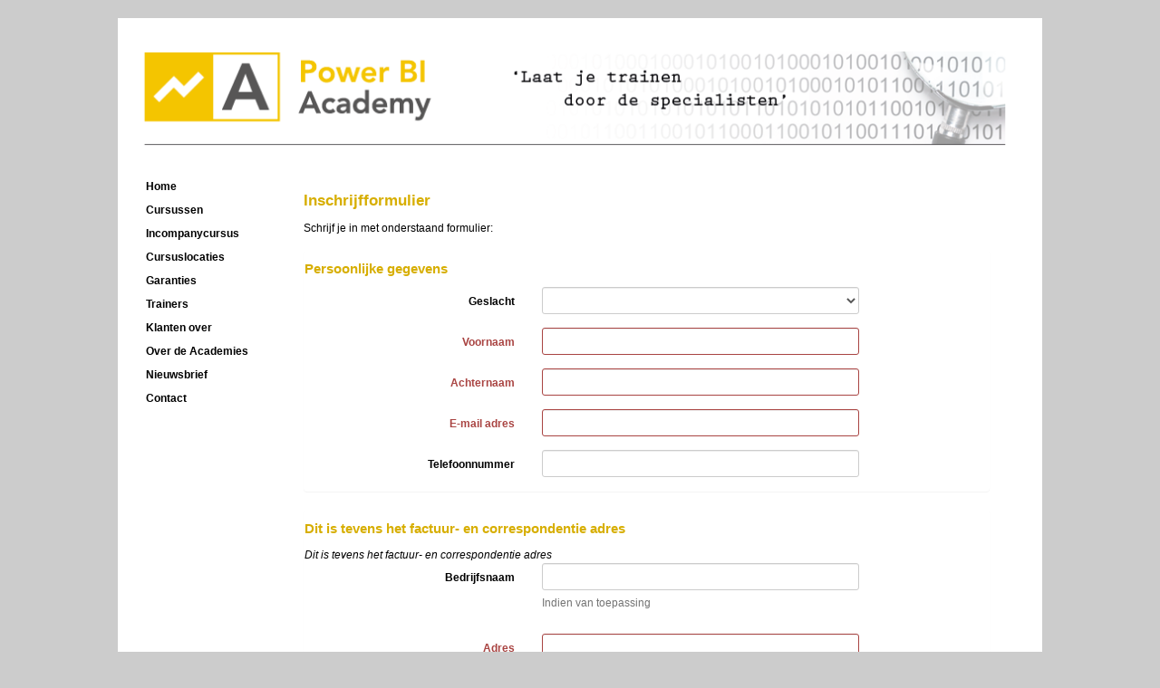

--- FILE ---
content_type: text/html; charset=utf-8
request_url: https://www.powerbi-academy.nl/nl/inschrijfformulier-bundel
body_size: 5000
content:

<!DOCTYPE html><html lang="nl"><head><meta http-equiv="content-type" content="text/html; charset=UTF-8" /><title>Inschrijfformulier bundel - Power BI Academy</title><meta content="index, follow" name="robots" /><meta content="width=device-width, initial-scale=1, maximum-scale=1" name="viewport" /><link href="https://www.powerbi-academy.nl/nl/inschrijfformulier-bundel" rel="canonical" /><link href="https://www.powerbi-academy.nl/nl/inschrijfformulier-bundel" hreflang="nl" rel="alternate" /><link href="https://www.powerbi-academy.nl/en/inschrijfformulier-bundel" hreflang="en" rel="alternate" /><link href="/favicon.ico" rel="icon" type="image/png" /><link href="/favicon.ico" rel="shortcut icon" type="image/png" /><link href="/Assets/Scripts/Bootstrap/css/bootstrap.min.css?v=3.4.1" rel="StyleSheet" type="text/css" /><link href="/Assets/headerincludes-20240517-17090.css" rel="StyleSheet" type="text/css" /><!--[if lt IE 9]><script type="text/javascript" src="/Assets/Scripts/Other/html5shiv.js"></script><script type="text/javascript" src="/Assets/Scripts/Other/respond.min.js"></script><![endif]--><meta name="google-site-verification" content="zO25vQy4ver0Y5G6xnLpztoYF4oS1mRmwQIwVlj8Axw" /><meta name="google-site-verification" content="UHOGeLI8X91aKSRgXQ8avEVWH4y365N8H3rk6jy1mlY" /><meta name="google-site-verification" content="6DMAaRk52k4YZJ9FFD8ECdCtX1ssP2_zTfUcweg8mM0" /><meta name="facebook-domain-verification" content="2zk60m3vu2c6b05ubqzebuqtdtd2qn" /><!-- Google Tag Manager --><!-- End Google Tag Manager --><!-- Google Tag Manager (noscript) --><noscript><iframe src="https://www.googletagmanager.com/ns.html?id=GTM-PM9QPV8"
height="0" width="0" style="display:none;visibility:hidden"></iframe></noscript><!-- End Google Tag Manager (noscript) --></head><body><div class="container"><a href="/"><div id="header" class="col-sm-12"><div id="taalkeuze" class="col-sm-12"></div><div id="fb-root"></div></div></a><!-- header --><div class="col-xs-12" id="content"> 
   
   	<!-- normale menu --><nav id="sidebar1" class="col-xs-12 col-md-2"><div class="navbar leftBar" role="navigation"><ul id="MainMenu" class="nav navbar-nav"><li class="tab" id="tab_1" id="p296"><a class="dropdown-toggle " href="/nl/home"><span class="menu">Home</span></a></li><li class="tab" id="tab_2" id="p302"><a class="dropdown-toggle " href="/nl/cursussen-powerbi"><span class="menu">Cursussen</span></a></li><li class="tab" id="tab_3" id="p303"><a class="dropdown-toggle " href="/nl/incompany-cursus-powerbi"><span class="menu">Incompanycursus</span></a></li><li class="tab" id="tab_4" id="p392"><a class="dropdown-toggle " href="/nl/powerbi-academy-cursuslocaties"><span class="menu">Cursuslocaties</span></a></li><li class="tab" id="tab_5" id="p297"><a class="dropdown-toggle " href="/nl/garanties-powerbi-academy"><span class="menu">Garanties</span></a></li><li class="tab" id="tab_6" id="p361"><a class="dropdown-toggle " href="/nl/trainers-powerbi-academy"><span class="menu">Trainers</span></a></li><li class="tab" id="tab_7" id="p391"><a class="dropdown-toggle " href="/nl/klanten-over-powerbi-academy"><span class="menu">Klanten over</span></a></li><li class="tab" id="tab_8" id="p300"><a class="dropdown-toggle " href="/nl/over-de-powerbi-academy"><span class="menu">Over de Academies</span></a></li><li class="tab" id="tab_9" id="p311"><a class="dropdown-toggle " href="/nl/nieuwsbrief-powerbi-academy"><span class="menu">Nieuwsbrief</span></a></li><li class="tab" id="tab_10" id="p301"><a class="dropdown-toggle " href="/nl/contact-powerbi-academy"><span class="menu">Contact</span></a></li></ul></div></nav><!-- sidebar1 --><!-- menu voor mobiele apparaten --><nav id="responsive-menu" class="col-xs-12"><div class="menu-container"><div id="menu-toggle-primary"><a class="open-responsive-menu"><span>Menu</span></a><a class="close-responsive-menu"><span>Menu sluiten</span></a></div><!-- .menu-toggle --><div class="wrap"><div class="navbar leftBar" role="navigation"><ul id="MainMenu" class="nav navbar-nav"><li class="tab" id="tab_1" id="p296"><a class="dropdown-toggle " href="/nl/home"><span class="menu">Home</span></a></li><li class="tab" id="tab_2" id="p302"><a class="dropdown-toggle " href="/nl/cursussen-powerbi"><span class="menu">Cursussen</span></a></li><li class="tab" id="tab_3" id="p303"><a class="dropdown-toggle " href="/nl/incompany-cursus-powerbi"><span class="menu">Incompanycursus</span></a></li><li class="tab" id="tab_4" id="p392"><a class="dropdown-toggle " href="/nl/powerbi-academy-cursuslocaties"><span class="menu">Cursuslocaties</span></a></li><li class="tab" id="tab_5" id="p297"><a class="dropdown-toggle " href="/nl/garanties-powerbi-academy"><span class="menu">Garanties</span></a></li><li class="tab" id="tab_6" id="p361"><a class="dropdown-toggle " href="/nl/trainers-powerbi-academy"><span class="menu">Trainers</span></a></li><li class="tab" id="tab_7" id="p391"><a class="dropdown-toggle " href="/nl/klanten-over-powerbi-academy"><span class="menu">Klanten over</span></a></li><li class="tab" id="tab_8" id="p300"><a class="dropdown-toggle " href="/nl/over-de-powerbi-academy"><span class="menu">Over de Academies</span></a></li><li class="tab" id="tab_9" id="p311"><a class="dropdown-toggle " href="/nl/nieuwsbrief-powerbi-academy"><span class="menu">Nieuwsbrief</span></a></li><li class="tab" id="tab_10" id="p301"><a class="dropdown-toggle " href="/nl/contact-powerbi-academy"><span class="menu">Contact</span></a></li></ul></div></div><!-- .wrap --></div><!-- .menu-container --></nav><!-- responsive-menu --><div id="main" class="col-xs-12 col-md-10"><h1 class="col-xs-12"><div class="TextContent" id="Item_585">Inschrijfformulier</div></h1><article class="col-xs-12"><div class="TextContent" id="Item_586">Schrijf je in met onderstaand formulier:</div><div class="Application RegistrationForm"><noscript>&nbsp;<br /><div class="alert alert-danger">Schakel aub Javascript in, of gebruik een andere computer of smartphone</div></noscript><div id="Custom2163RegistrationFormBundle"><input copy-to-model="copy-to-model" id="ApplicationWebsiteID" name="ApplicationWebsiteID" ng-model="WebsiteID" type="hidden" value="102" /><input copy-to-model="copy-to-model" id="IsBaseRegistrationForm" name="IsBaseRegistrationForm" ng-model="isBaseRegistrationForm" type="hidden" value="False" /><input copy-to-model="copy-to-model" id="EnableSTAPSubsidy" name="EnableSTAPSubsidy" ng-model="enableSTAPSubsidy" type="hidden" value="False" /><input copy-to-model="copy-to-model" id="ApplicationID" name="ApplicationID" ng-model="ApplicationID" type="hidden" value="65" /><input copy-to-model="copy-to-model" id="LabelsJSON" name="LabelsJSON" ng-model="LabelsJSON" type="hidden" value="{&quot;LowerCaseLanguageID&quot;:&quot;nl&quot;,&quot;lbl_AccountsPayable&quot;:&quot;De crediteurenadministratie&quot;,&quot;lbl_Address&quot;:&quot;Adres&quot;,&quot;lbl_AddressClarification&quot;:&quot;Dit is tevens het factuur- en correspondentie adres&quot;,&quot;lbl_AddressData&quot;:&quot;Adresgegevens&quot;,&quot;lbl_City&quot;:&quot;Plaats&quot;,&quot;lbl_CompanyName&quot;:&quot;Bedrijfsnaam&quot;,&quot;lbl_Country&quot;:&quot;Land&quot;,&quot;lbl_DateOfBirth&quot;:&quot;Geboortedatum&quot;,&quot;lbl_Description&quot;:&quot;Omschrijving&quot;,&quot;lbl_DietaryPreferences&quot;:&quot;Dieetwensen&quot;,&quot;lbl_DietaryPreferencesExplanation&quot;:&quot;Zijn er dingen waar we rekening mee kunnen houden bij de lunch zoals allergie&#235;n of dieetwensen?&quot;,&quot;lbl_EmailAddress&quot;:&quot;E-mail adres&quot;,&quot;lbl_FirstName&quot;:&quot;Voornaam&quot;,&quot;lbl_Gender&quot;:&quot;Geslacht&quot;,&quot;lbl_HowDidYouFindOut&quot;:&quot;Hoe ben je bij ons terecht gekomen?&quot;,&quot;lbl_IfApplicable&quot;:&quot;Indien van toepassing&quot;,&quot;lbl_IfDifferent&quot;:&quot;Indien afwijkend&quot;,&quot;lbl_IfOutsideNetherlands&quot;:&quot;Indien buiten Nederland&quot;,&quot;lbl_InvalidEmailAddress&quot;:&quot;E-mail adres is ongeldig&quot;,&quot;lbl_InvoiceATTN&quot;:&quot;Factuur t.a.v.&quot;,&quot;lbl_InvoiceData&quot;:&quot;Factuurgegevens&quot;,&quot;lbl_InvoiceEmailAddress&quot;:&quot;E-mail adres factuur&quot;,&quot;lbl_LastName&quot;:&quot;Achternaam&quot;,&quot;lbl_NoCoursesFound&quot;:&quot;Geen cursussen gevonden&quot;,&quot;lbl_OtherData&quot;:&quot;Overige&quot;,&quot;lbl_OtherSource&quot;:&quot;Anders, namelijk:&quot;,&quot;lbl_PersonalData&quot;:&quot;Persoonlijke gegevens&quot;,&quot;lbl_PhoneNumber&quot;:&quot;Telefoonnummer&quot;,&quot;lbl_PostalCode&quot;:&quot;Postcode&quot;,&quot;lbl_ReadSTAPConditions&quot;:&quot;Voordat je je aanmeldt via de STAP-subsidie, lees dan hier de voorwaarden&quot;,&quot;lbl_Register&quot;:&quot;Inschrijven&quot;,&quot;lbl_RegistrationFee&quot;:&quot;Inschrijfgeld&quot;,&quot;lbl_RequiredField&quot;:&quot;Dit veld is verplicht&quot;,&quot;lbl_Thanks&quot;:&quot;Bedankt voor je inschrijving. Er is een e-mail bericht verzonden ter bevestiging.&quot;,&quot;lbl_VATNumber&quot;:&quot;BTW-nummer&quot;,&quot;lbl_VATNumberExplanation&quot;:&quot;Indien er geen BTW nummer is gevuld, ontvang je een factuur met BTW&quot;,&quot;lbl_ValidEmailAddressRequired&quot;:&quot;Geldig e-mail adres is verplicht&quot;,&quot;lbl_WantToUseSTAP&quot;:&quot;Ik wil gebruik maken van de STAP-subsidie voor deze cursus&quot;,&quot;lbl_YourReference&quot;:&quot;Uw referentie&quot;}" /><input copy-to-model="copy-to-model" id="GendersJSON" name="GendersJSON" ng-model="GendersJSON" type="hidden" value="[{&quot;Description&quot;:&quot;Man&quot;,&quot;GenderID&quot;:&quot;1&quot;},{&quot;Description&quot;:&quot;Vrouw&quot;,&quot;GenderID&quot;:&quot;2&quot;}]" /><input copy-to-model="copy-to-model" id="CountriesJSON" name="CountriesJSON" ng-model="CountriesJSON" type="hidden" value="[{&quot;CountryID&quot;:&quot;NL&quot;,&quot;Description&quot;:&quot;Nederland&quot;},{&quot;CountryID&quot;:&quot;BE&quot;,&quot;Description&quot;:&quot;Belgi&#235;&quot;}]" /><input copy-to-model="copy-to-model" id="RegistrationSourcesJSON" name="RegistrationSourcesJSON" ng-model="RegistrationSourcesJSON" type="hidden" value="[{&quot;Text&quot;:&quot;Via Google&quot;},{&quot;Text&quot;:&quot;Via Facebook&quot;},{&quot;Text&quot;:&quot;Via bekende&quot;},{&quot;Text&quot;:&quot;Anders, namelijk:&quot;}]" /><div data-ng-view=""><div class="alert alert-danger" style="display:none">Je gebruikt momenteel een niet-ondersteunde browser. Gebruik een andere browser of smartphone.<br />Of neem contact met ons op om de inschrijving handmatig uit te voeren.</div></div><input name="__RequestVerificationToken" type="hidden" value="-aVWoQioQsIqn_VaXArjk0Okjo62dN90mMStAdQkuHcWeZvCSzcVR0McmEeUmrGNOujWnYjAiU1s-Jat7-dQb4OnFMY1" /></div></div><div class="TextContent" id="Item_1664"><div>&nbsp;<br />We doen geen gekke dingen met je gegevens. Lees <a href="/privacyverklaring" target="_blank">de privacyverklaring</a>.</div></div></article></div><!-- main --></div> <!-- content --><div id="footer" class="col-xs-12"><div id="SiteBottom"><img src="/Image.ashx?id=2163_68A6B747-41CF-40C0-B147-30A8B5091E64_" />Dit is een website van De Academies.nl BV | <a href="/nl/privacyverklaring">Privacyverklaring</a> | <a href="https://www.de-academies.nl/nl/algemene%20voorwaarden">Algemene voorwaarden zakelijk</a> | <a href="https://www.nrto.nl/wp-content/uploads/Algemene-Voorwaarden-NRTO.pdf">Algemene voorwaarden particulier</a> | <a href="https://www.nrto.nl/wp-content/uploads/Gedragscode-NRTO.pdf">Gedragscode NRTO</a></div></div><!-- footer --></div><!-- container --> <!-- 1*={yGxTlIwhoB!}Z|Qsk~Mo#[ALNW7bg+fag= --><script src="/Assets/headerincludes-20240517-17090.js" type="text/javascript"></script><script type='text/javascript'>$(document).ready(function() { $.datepicker.setDefaults($.datepicker.regional["nl"]); });</script><script type="text/javascript">function CorrectImageWidth() {
      if (document.images.length>0) {
        var maxWidth = 560;
        var imgHeight,imgWidth;
        for (var i=0; i<document.images.length; i++) {
          imgWidth  = document.images.width;
          imgHeight = document.images.height;
          if (imgWidth>maxWidth && document.images.className!="noResize") {
            document.images.width  = maxWidth;
            document.images.height = (imgHeight / (imgWidth/maxWidth));
          }
        }
      }
    }
    focusfield="Email";

$('.dropdown-toggle').removeAttr('data-toggle');

$( "#responsive-menu a.open-responsive-menu" ).click(function() {
$("#responsive-menu .leftBar").show();
$("#responsive-menu a.open-responsive-menu").hide();
$("#responsive-menu a.close-responsive-menu").show();
});

$( "#responsive-menu a.close-responsive-menu" ).click(function() {
$("#responsive-menu .leftBar").hide();
$("#responsive-menu a.close-responsive-menu").hide();
$("#responsive-menu a.open-responsive-menu").show();
});</script><script type="text/javascript">try{if(document.getElementById(focusfield) && focusfield!=""){setTimeout("try{document.getElementById('"+focusfield+"').focus();}catch(e){}",200);}}catch(e){}</script><script type="text/javascript" src="/Areas/Content/Applications/2163/Collect/Script.js"></script><script>(function(w,d,s,l,i){w[l]=w[l]||[];w[l].push({'gtm.start':
new Date().getTime(),event:'gtm.js'});var f=d.getElementsByTagName(s)[0],
j=d.createElement(s),dl=l!='dataLayer'?'&l='+l:'';j.async=true;j.src=
'https://www.googletagmanager.com/gtm.js?id='+i+dl;f.parentNode.insertBefore(j,f);
})(window,document,'script','dataLayer','GTM-PM9QPV8');</script><script type="text/javascript" src="/Assets/Scripts/Angular/common/Utilities2.js?v=20251106"></script><script type="text/javascript" src="/Assets/Scripts/Angular/i18n/angular-locale_nl.js?v=1.4.8%>"></script><script type="text/javascript" src="/Areas/Content/Applications/2163/Common/Script.js?v=20251029"></script><script type="text/javascript" src="/Areas/Content/Applications/2163/RegistrationFormBundle/Script.js?v=20251029"></script><script type="text/javascript">if (!angular.bootstrap) { $("#Custom2163RegistrationFormBundle .alert").show(); }; angular.bootstrap(document.getElementById('Custom2163RegistrationFormBundle'), ['Custom2163.RegistrationFormBundle']);</script></body></html>

--- FILE ---
content_type: text/html
request_url: https://www.powerbi-academy.nl/Areas/Content/Applications/2163/RegistrationFormBundle/partials/form.htm?v=20231005
body_size: 1929
content:
<form name="form" class="form-horizontal" role="form" novalidate id="form">
    <div class="panel">
        <h2>{{ labels.lbl_PersonalData }}</h2>
        <div data-bootstrapinput="" data-type="select" data-model="registration.GenderID" data-options="a.GenderID as a.Description for a in genders" data-localized="Geslacht"></div>
        <div data-bootstrapinput="" data-type="text" data-model="registration.FirstName" data-maxlength="20" data-localized="{{ labels.lbl_FirstName }}" data-required="" data-errormessage="{{ labels.lbl_RequiredField }}"></div>
        <div data-bootstrapinput="" data-type="text" data-model="registration.LastName" data-maxlength="40" data-localized="{{ labels.lbl_LastName}}" data-required="" data-errormessage="{{ labels.lbl_RequiredField }}"></div>
        <div data-bootstrapinput="" data-type="email" data-model="registration.EmailAddress" data-maxlength="100" data-localized="{{ labels.lbl_EmailAddress }}" data-required="" data-errormessage="{{ labels.lbl_ValidEmailAddressRequired }}" data-blur="checkEmailRegistered();"></div>
        <div data-bootstrapinput="" data-type="tel" data-model="registration.PhoneNumber" data-maxlength="20" data-localized="{{ labels.lbl_PhoneNumber }}"></div>
        <div data-bootstrapinput="" data-type="checkbox" data-model="registration.UseSTAPSubsidy" data-localized="{{ labels.lbl_WantToUseSTAP }}" data-ng-if="enableSTAPSubsidy == 'True'"></div>
        <div data-bootstrapinput="" data-type="label" data-model="labels.lbl_ReadSTAPConditions" hyperlink="/{{ labels.LowerCaseLanguageID }}/STAP-budget" data-localized="" data-ng-if="registration.UseSTAPSubsidy"></div>
        <div data-ng-if="registration.UseSTAPSubsidy">&nbsp;</div>
        <div data-bootstrapinput="" data-type="date" data-model="registration.DateOfBirth" data-localized="{{ labels.lbl_DateOfBirth }}" data-ng-if="registration.UseSTAPSubsidy" data-required="registration.UseSTAPSubsidy" data-errormessage="{{ labels.lbl_RequiredField }}"></div>
    </div>

    <div class="panel">
        <h2>{{ labels.lbl_AddressClarification }}</h2>
        <i data-ng-if="isBaseRegistrationForm !== 'True'">{{ labels.lbl_AddressClarification }}</i>
        <div data-bootstrapinput="" data-type="text" data-model="registration.CompanyName" data-maxlength="60" data-localized="{{ labels.lbl_CompanyName }}" data-help="{{ labels.lbl_IfApplicable }}"></div>
        <div data-bootstrapinput="" data-type="text" data-model="registration.Address" data-maxlength="50" data-localized="{{ labels.lbl_Address }}" data-required="" data-errormessage="{{ labels.lbl_RequiredField }}"></div>
        <div data-bootstrapinput="" data-type="text" data-model="registration.PostalCode" data-localized="{{ labels.lbl_PostalCode }}" data-maxlength="7" data-required="" data-errormessage="{{ labels.lbl_RequiredField }}"></div>
        <div data-bootstrapinput="" data-type="text" data-model="registration.City" data-maxlength="50" data-localized="{{ labels.lbl_City }}" data-required="" data-errormessage="{{ labels.lbl_RequiredField }}"></div>
        <div data-bootstrapinput="" data-type="select" data-model="registration.CountryID" data-options="a.CountryID as a.Description for a in countries" data-localized="{{ labels.lbl_Country }}" data-required="" data-errormessage="{{ labels.lbl_RequiredField }}"></div>
    </div>

    <div class="panel" data-ng-if="isBaseRegistrationForm !== 'True'">
        <h2>{{ labels.lbl_InvoiceData }}</h2>
        <div data-bootstrapinput="" data-type="text" data-model="registration.ATTN" data-maxlength="60" data-localized="{{ labels.lbl_InvoiceATTN }}"></div>
        <div data-bootstrapinput="" data-type="text" data-model="registration.Reference" data-localized="{{ labels.lbl_YourReference }}"></div>
        <div data-bootstrapinput="" data-type="email" data-model="registration.InvoiceEmailAddress" data-maxlength="100" data-localized="{{ labels.lbl_InvoiceEmailAddress }}" data-help="{{ labels.lbl_IfDifferent }}" data-errormessage="{{ labels.lbl_InvalidEmailAddress }}"></div>
        <div data-ng-show="registration.CompanyName" data-bootstrapinput="" data-type="text" data-model="registration.VATNumber" data-maxlength="20" data-localized="{{ labels.lbl_VATNumber }}" data-help="{{ labels.lbl_IfOutsideNetherlands }}"></div>
        <div data-ng-show="registration.CountryID!='NL' && registration.CompanyName && !registration.VATNumber" class="alert alert-warning">{{ labels.lbl_VATNumberExplanation }}</div>
    </div>

    <div class="panel">
        <div data-ng-show="registration.Items.length == 0" class="alert alert-warning">{{ labels.lbl_NoCoursesFound }}</div>

        <table class="table table-responsive" data-ng-show="registration.Items.length &gt; 0">
            <thead>
                <tr>
                    <th>&nbsp;</th>
                    <th>{{ labels.lbl_Description }}</th>
                    <th class="text-right">{{ labels.lbl_RegistrationFee }}</th>
                </tr>
            </thead>
            <tbody>
                <tr data-ng-repeat="item in registration.Items">
                    <td style="width:25px"><input type="radio" name="ProductID" id="product{{$index}}" data-ng-model="registration.ProductID" data-ng-value="item.ProductID" /></td>
                    <td><label for="product{{$index}}">{{ item.Description }}</label></td>
                    <td class="text-right">{{ item.Price | currency }}</td>
                </tr>
            </tbody>
        </table>
    </div>

    <h2>{{ labels.lbl_OtherData }}</h2>
    <label class="control-label" for="registration_dietarypreferences">{{ labels.lbl_DietaryPreferences }}</label>
    <p class="help-block">{{ labels.lbl_DietaryPreferencesExplanation }}</p>
    <div data-bootstrapinput="" data-type="textarea" data-rows="3" data-width="100%" data-model="registration.DietaryPreferences"></div>
    <br />

    <div class="panel" data-ng-show="!isRegistered">
        {{ labels.lbl_HowDidYouFindOut }}
        <table class="table table-responsive">
            <tr data-ng-repeat="item in sources" style="vertical-align:top">
                <td style="width:25px"><input type="radio" name="Source" id="source{{$index}}" data-ng-model="registration.Source" data-ng-value="item.Text" data-ng-change="checkSourceSelection();" /></td>
                <td>
                    <label for="source{{$index}}">{{ item.Text }}</label>
                    <div data-bootstrapinput="" data-type="text" data-key="ManualSource" data-model="registration.ManualSource" data-ng-if="item.Text.indexOf(':') >= 0" data-onfocus="focusManualSource()"></div>
                </td>
            </tr>
        </table>
    </div>

    <div class="col-lg-offset-4 col-lg-8">
        &nbsp;<br />
        <input type="button" class="btn btn-primary aanmeldbutton" data-ng-click="saveRegistration();" data-ng-disabled="processing" value="{{ labels.lbl_Register }}" />
    </div>

</form>

--- FILE ---
content_type: text/css
request_url: https://www.powerbi-academy.nl/Assets/headerincludes-20240517-17090.css
body_size: 5503
content:
body        { font-family:Verdana,Arial,Helvetica,sans-serif ;font-size:12px;max-width:100%;color:#000;background-color:#ccc}.container    { margin:20px auto;background-color:#fff}h1,h2,h3,h4,h5{margin:12px 0 !important;font-weight:bold}h1   {font-size:13pt;-webkit-margin-before:0em}h2   {font-size:11pt}h3         {font-size:10pt}a:hover       { text-decoration:underline}img{ vertical-align:bottom}#header{background-repeat:no-repeat;height:150px;margin-top:10px;margin-left:-5px;background-size:100%}#content{padding-bottom:10px}#sidebar1{padding:0}#MainMenu{ padding-top:15px}#sidebar1 .tab,#sidebar1 .tab.activemenuitem {font-weight:bold;margin-bottom:6px;width:100%}#sidebar1 .activemenuitem a,.parentofactivemenuitem a   {text-decoration:none;background:transparent url("/Image.ashx?id=2163_4D8BD0F2-A68B-4EA9-84F9-FB86C3FD0304_") no-repeat scroll 0 12%;padding-left:20px !important;margin-left:-20px}#sidebar1 .activemenuitem a:hover,#sidebar1 .subtabActive a:hover,.parentofactivemenuitem a:hover{ background:transparent url("/Image.ashx?id=2163_4D8BD0F2-A68B-4EA9-84F9-FB86C3FD0304_") no-repeat scroll 0 12% !important;text-decoration:underline !important}.nav > li > a{padding:0}.nav > li > a:focus,.nav > li > a:hover{ background:none !important}#sidebar1 ul li ul{display:none}#main{ line-height:18px !important;margin-top:20px;padding:0 0 10px 0}article{padding-right:3.5% !important}.table{margin-bottom:0}tr.header{ background-color:#F1F1F1;font-weight:bold}td,th{border:none !important}.alinea{padding-top:5px;padding-bottom:5px}.debanaan{max-width:100%;border-radius:3px;border:1px solid #FFD000;padding:10px;color:#000;font-size:12pt;background:-webkit-linear-gradient(left,#FDF66D ,#FFC500);background:-o-linear-gradient(right,#FDF66D,#FFC500);background:-moz-linear-gradient(right,#FDF66D,#FFC500);background:linear-gradient(to right,#FDF66D ,#FFC500)}a.debanaan:hover{text-decoration:none !important;color:#000}.video{margin:25px 0;border:5px solid}.embed-container{ position:relative;padding-bottom:56.25%;height:0;overflow:hidden;max-width:100%} .embed-container iframe,.embed-container object,.embed-container embed{ position:absolute;top:0;left:0;width:100%;height:100%}.tip{font-size:90%}.maximaliseren{width:14px;height:16px;background-image:url('/Image.ashx?id=2163_435E1722-CC95-4175-A281-85E561F72E88_');background-size:14px 16px;background-repeat:no-repeat;display:inline-block}.RegistrationForm form{max-width:100%}.RegistrationForm .ng-scope > td:nth-child(3){width:110px}.RegistrationForm .ng-scope > td{min-width:110px}.RegistrationForm .ng-scope > td:nth-child(1){min-width:auto !important}form{max-width:50%;padding-bottom:15px;padding-top:15px}.af-element{padding-left:15px;padding-right:15px}label.previewLabel{font-size:10px;font-weight:normal}form input,form textarea{border:1px solid #919191;color:#000}input.text{padding:2px !important;width:100%}input.submit{padding:4px 12px}.ActualCourses tr > td:nth-child(1){width:120px}.ActualCourses tr > td:nth-child(1){width:120px}.inleidingaccessrecensie1,.inleidingaccessrecensie2{background-color:#f1f1f1;border:1px solid #e1e1e1;margin-top:40px;padding:10px}.inleidingaccessquote{float:left;font-family:Georgia,Century,sans serif;font-size:100px;height:120px;margin-top:-20px;padding-top:45px}.naam{font-size:90%;font-weight:bold;line-height:80%}.inleidingaccessrecensie2{margin-left:80px}ul.opsomming{list-style-type:none;margin-top:10px}ul.opsomming li,.Application li{list-style-image:url('/Image.ashx?id=2163_D3C9172D-0491-40F3-AB66-E626DABECB72_');background-size:16px 16px;background-repeat:no-repeat}.pijltje{width:53px;height:45px;margin-right:15px;margin-left:15px}.aanmeldbutton,.button{display:block;min-width:150px;width:auto;border-radius:3px;box-shadow:3px 3px 5px #888;padding-top:10px;padding-bottom:10px;text-align:center;color:#fff;font-size:12pt}a.aanmeldbutton:hover,.button:hover{ text-decoration:none !important;color:#fff !important}.aanmeldbuttonbreed{display:block;width:500px;max-width:100%;border-radius:3px;box-shadow:3px 3px 5px #888;padding-top:5px;padding-bottom:5px;text-align:center;color:#fff;font-size:12pt}a.aanmeldbuttonbreed:hover{ text-decoration:none !important;color:#fff !important}.kader,.locatierecensie{background-color:#f1f1f1;border:1px solid #e0e0e0;padding:10px}.prijzen td{border:1px solid gray !important;padding:10px}.reviews{margin:15px 0;padding:0 !important;list-style:none;display:inline-block}.review-item{list-style-image:none !important}.review-body pre:after,aside .review-body pre:before{content:"\""}pre{background:none;border:none;font-family:Verdana,Arial,Helvetica,sans-serif;margin:0;padding:0;white-space:pre-wrap;width:100%;word-break:keep-all;overflow:hidden}article .review-item{padding:15px;padding-top:0px;margin-top:25px;margin-bottom:25px;margin-left:50px;float:left;border-bottom:1px;border-bottom-style:solid;width:80%}article .review-item:nth-child(even){float:right}article .review-body pre{padding-bottom:10px}.review-body pre{font-size:12px}.review-author{font-size:90%;font-weight:bold;line-height:80%}.bigquote{font-family:Georgia,Century,sans serif;font-size:140px;float:left;height:45px;margin-left:-58px;padding-top:45px;margin-bottom:-50px}.review-item-description{font-style:italic}.review-email{ display:none}.button,.button:hover{background-color:#FFF;font-weight:bold;border:none;width:100px;cursor:pointer;cursor:hand}.ProductUserReviews form{ max-width:100%}blockquote{font-size:inherit !important}blockquote.right,.kader.right{display:table}blockquote.right{border-left:none;z-index:999;position:relative}.box50left{border:6px solid #f1f1f1;float:left;margin-right:15px;text-align:center;width:47%}.box50right{border:6px solid #f1f1f1;float:right;text-align:center;width:47%}figcaption{font-size:10pt;font-weight:bold;padding:10px;text-align:center}.choice{ color:#000000;font-family:inherit;font-size:inherit;font-style:normal;font-weight:normal;text-decoration:none}.multiChoice input{display:inline-block}textarea{width:100%}.course-full{color:grey;font-size:10px;font-style:italic}aside .TextContent{margin-bottom:30px}.hulpnodig,.garantiesblok{height:165px;border:1px solid black;border-radius:15px;-moz-border-radius:15px;-webkit-border-radius:15px;font-family:Arial,Helvetica,sans-serif}.hulpnodig h1,.garantiesblok h1{font-size:16px;text-align:center;margin-top:-10px !important;margin-bottom:0 !important;line-height:20px;color:#000}.hulpnodig h1 span,.garantiesblok h1 span,.cursusblok h1 span{background-color:#fff;padding-left:20px;padding-right:20px}.garantiesblok ol,.hulpnodig ul{padding:0 10px}li.telnr{background:url('/Image.ashx?id=2163_46E6CD15-D5EE-4162-B1C3-232D008E51B0_') no-repeat no-repeat left;background-size:40px 40px;-webkit-background-size:40px 40px;-moz-background-size:40px 40px;padding-left:50px;padding-top:17px;padding-bottom:17px}.hulpnodig li{list-style:none;border-bottom:1px solid black}.hulpnodig li:last-child{border-bottom:none}li a.belterug{background:url('/Image.ashx?id=2163_86219440-193B-4E5A-B5F4-719EBA8DC785_') no-repeat no-repeat left;background-size:40px 40px;-webkit-background-size:40px 40px;-moz-background-size:40px 40px;padding-left:50px;display:block;padding-top:17px;padding-bottom:17px}li a.stuurbericht{background:url('/Image.ashx?id=2163_B0CB2001-9090-45B8-91C7-26436B08C55F_') no-repeat no-repeat left;background-size:40px 30px;-webkit-background-size:40px 30px;-moz-background-size:40px 30px;padding-left:50px;display:block;padding-top:17px;padding-bottom:17px}.hulpnodig a,.garantiesblok a{color:#000}.garantiesblok ol{counter-reset:item;list-style-type:none}.garantiesblok li{padding-top:17px;padding-bottom:34px;border-bottom:1px solid black;height:17px}.garantiesblok li:last-child{border-bottom:none}aside .review-itemreviewed{display:none}aside .Application.ProductUserReviews,.recensies{background:#f1f1f1;border:1px solid #fff;padding:5px}aside .Application.ProductUserReviews > h2{color:#000;font-size:12px;margin:0 !important}aside .review-item{margin-bottom:10px}aside .review-author{font-size:10px}.cursusblok{border:1px solid black;border-radius:15px;display:block;font-family:Arial,Helvetica,sans-serif;font-size:12px;height:auto}.cursusblok h1{color:#000;margin:-10px 0 0 !important;text-align:center}.aweberinhoud{padding:5px;text-align:center}aside form{max-width:100%}.aweberform .af-body{font-family:Verdana,sans-serif;padding-top:15px}.aweberform .af-standards .af-element{padding-left:15px;padding-right:15px}.aweberform .af-element{padding:5px 0}.aweberform .af-body input.text{font-size:10px}.af-form-wrapper ol{padding:20px 20px 0}#footer{margin-bottom:10px}#SiteBottom{font-size:10px;text-align:center}#footer img{width:100%}#responsive-menu{display:none;margin-top:20px;font-size:16px;border:1px solid #e1e1e1;padding:0}#responsive-menu ul{padding:0;margin:0}#responsive-menu li{list-style-type:none;line-height:28px;font-size:14px;background:#ffffff;padding-left:5px;border-bottom:1px solid #f1f1f1}#responsive-menu a{ color:#5A5B5D}#responsive-menu a:hover{text-decoration:underline}#responsive-menu .leftBar{display:none}#menu-toggle-primary a.close-responsive-menu{display:none}#menu-toggle-primary{padding:5px;background:#f1f1f1;text-align:center}@media only screen and (min-width:1025px){.container{width:1020px}aside img.img-responsive{width:auto}}@media only screen and (min-width:769px) and (max-width:1024px){  #main aside{padding-left:0} #footer{padding:0}  aside img{width:100%}}@media only screen and (min-width:768px) and (max-width:1024px){ aside img.img-responsive{width:auto !important}}@media only screen and (max-width:1000px){#sidebar1 .tab,#sidebar1 .tab.activemenuitem{width:auto;margin-right:25px}aside img{width:100%}.hulpnodig{ float:left;margin-top:35px}.ProductUserReviews{margin-top:35px}.garantiesblok,.cursusblok,.ProductUserReviews{float:right}}@media only screen and (max-width:768px){#header{height:110px;background-size:100%}#sidebar1{ display:none}#responsive-menu{display:inline-block}.tab{width:100%}#main{margin-top:0}#main h1,#main article{padding:0}.RegistrationForm select{width:100% !important}.table-responsive{display:block}.prijzen{display:block;width:100%;overflow-x:scroll}.Application input,.Application textarea{width:100% !important}input[type=checkbox],input[type=radio]{width:auto !important}aside{margin-top:50px}article .review-item:nth-child(even){float:none}.kader{max-width:100% !important;margin-left:0 !important}form{max-width:100%}.container{margin:20px}}@media only screen and (max-width:680px){#header{height:150px;background-size:280%} .Application.ContactForm_2 table,.Application.ContactForm_2 thead,.Application.ContactForm_2 tbody,.Application.ContactForm_2 th,.Application.ContactForm_2 td,.Application.ContactForm_2 tr,.Application.ContactForm_1 table,.Application.ContactForm_1 thead,.Application.ContactForm_1 tbody,.Application.ContactForm_1 th,.Application.ContactForm_1 td,.Application.ContactForm_1 tr{display:block} .Application.ContactForm_2 table{width:100%} article .review-body:before{font-size:90px;margin-left:-50px;padding-top:30px}}@media only screen and (max-width:480px){ .hulpnodig,.garantiesblok{float:none} .af-element{padding:0} .inleidingaccessquote{height:auto} .inleidingaccessrecensie2{margin-left:0}}@media only screen and (max-width:320px){#header{height:80px}}.open-responsive-menu span,.close-responsive-menu span{ display:block;width:100%;cursor:pointer}#responsive-menu #MainMenu li.tab{ padding:10px !important}h1,h2,h3,h4,h5,a,a:hover{color:#D7AE00}.tab a{ color:#000}#header{background-image:url('/Image.ashx?id=2163_2E9617CF-5C2E-4E03-ADBB-83DED1BE4490_')}.video,article .review-item{border-color:#D7AE00}.kader,.locatierecensie{border-left:4px solid #D7AE00}.inleidingaccessquote,.bigquote,.button:hover{color:#D7AE00 !important}.aanmeldbutton,.aanmeldbuttonbreed,.button{background-color:#D7AE00}article .review-body:before{content:"“";font-family:Georgia,Century,sans serif;float:left;height:45px;margin-left:-70px;padding-top:45px;margin-bottom:-50px;font-size:140px;color:#D7AE00}#corner-popup a,#corner-popup a div,#corner-popup a span,#corner-popup div:after,#corner-popup div:before,#corner-popup span{-webkit-transition:all ease-in .3s;transition-property:all ease-in .3s;-webkit-font-smoothing:subpixel-antialiased;-webkit-text-stroke:1px transparent}#corner-popup a,#corner-popup a:hover{text-decoration:none}#corner-popup *,#corner-popup:after,#corner-popup:before{box-sizing:border-box}#corner-popup p{margin:0 0 10px}@media (max-width:768px){#corner-popup .hide-mobile{display:none!important}#corner-popup .xs-12{width:100%}}@media (min-width:768px){#corner-popup .sm-1{width:8.33333333%}#corner-popup .sm-2{width:16.66666667%}#corner-popup .sm-3{width:25%}#corner-popup .sm-4{width:33.33333333%}#corner-popup .sm-5{width:41.66666667%}#corner-popup .sm-6{width:50%}#corner-popup .sm-7{width:58.33333333%}#corner-popup .sm-8{width:66.66666667%}#corner-popup .sm-9{width:75%}#corner-popup .sm-10{width:83.33333333%}#corner-popup .sm-11{width:91.66666667%}#corner-popup .sm-12{width:100%}}#corner-popup .col{float:left;position:relative;min-height:1px;padding-right:15px;padding-left:15px}#corner-popup .responsive{display:block;max-width:100%;height:auto}#corner-popup{font-family:'Open Sans',Halvetica,sans-serif;text-rendering:optimizeLegibility;display:none;position:fixed;bottom:0;right:0;width:100%;height:auto;padding:15px;background:#fff;border:1px solid #efefef;box-shadow:10px 10px 30px 0 rgba(0,0,0,.06);z-index:9999;align-items:center;justify-content:center;word-break:break-word}@media (max-width:768px){#corner-popup .popup-xs{width:100%!important;bottom:0!important;right:0!important;left:0!important}}@media (min-width:768px){#corner-popup{bottom:60px;right:80px;width:390px;padding:20px}}#corner-popup .corner-img{display:none;height:100%;width:140px;margin:0 auto;border-radius:50%}#corner-popup .corner-img-cookie{display:none;height:100%;width:95px;margin:0 auto}@media (min-width:768px){#corner-popup .corner-img,#corner-popup .corner-img-cookie{display:block}}#corner-popup .corner-close{position:relative;bottom:33px;left:94%;width:34px;height:34px;cursor:pointer;border-radius:50%;background:#fff;box-shadow:3px 5px 10px 0 rgba(0,0,0,.09)}@media (min-width:768px){#corner-popup .corner-close{bottom:31px;left:108%}#corner-popup .close-change{left:106%}#corner-popup .close-change1{left:104%}}#corner-popup .corner-close:after,#corner-popup .corner-close:before{position:absolute;left:15px;top:10px;content:' ';height:15px;width:4px;background-color:#543189}#corner-popup .corner-close:before{transform:rotate(45deg);-webkit-transform:rotate(45deg)}#corner-popup .corner-close:after{transform:rotate(-45deg);-webkit-transform:rotate(-45deg)}#corner-popup .corner-container{position:relative;bottom:17px}#corner-popup .corner-container-1{position:relative;bottom:10px;padding-top:10px;padding-bottom:10px}#corner-popup .corner-container-2{position:relative;bottom:17px;padding:7px;padding-left:12px;padding-right:12px}#corner-popup .corner-head{font-weight:500;font-size:28px;line-height:32px;text-transform:uppercase;text-align:center;word-break:break-word;color:#543189;margin-bottom:12px}@media (min-width:768px){#corner-popup .corner-head{text-align:left}}#corner-popup .head-center{text-align:center!important}#corner-popup .corner-text{font-size:12px;line-height:18px;word-break:break-word;margin-top:-5px}#corner-popup .corner-btn,#corner-popup .corner-btn-close,#corner-popup .corner-btn-cookie{display:block;background:#543189;width:100%;height:39px;font-weight:300;font-size:14px;font-weight:500;text-align:center;color:#fff;vertical-align:middle;line-height:37px;cursor:pointer}#corner-popup .cookie-more{color:#553189;font-weight:700}.slide-left{position:relative;right:-400px;-webkit-animation:slideleft .8s forwards;-moz-animation:slideleft .8s forwards;animation:slideleft .8s forwards}.slide-left-rev{position:relative;right:-400px;-webkit-animation:slideleftrev .8s forwards;-moz-animation:slideleftrev .8s forwards;animation:slideleftrev .8s forwards}.slide-right{position:relative;left:-400px;-webkit-animation:slideright .8s forwards;-moz-animation:slideright .8s forwards;animation:slideright .8s forwards}.slide-right-rev{position:relative;left:-400px;-webkit-animation:sliderightrev .8s forwards;-moz-animation:sliderightrev .8s forwards;animation:sliderightrev .8s forwards}.slide-top{position:relative;bottom:-400px;-webkit-animation:slidetop .5s forwards;-moz-animation:slidetop .5s forwards;animation:slidetop .5s forwards}.slide-top-rev{position:relative;bottom:-400px;-webkit-animation:slidetoprev .5s forwards;-moz-animation:slidetoprev .5s forwards;animation:slidetoprev .5s forwards}@-webkit-keyframes slideleft{0%{transform:translateX(300px)}100%{transform:translateX(0)}}@-moz-keyframes slideleft{0%{transform:translateX(300px)}100%{transform:translateX(0)}}@keyframes slideleft{0%{transform:translateX(300px)}100%{transform:translateX(0)}}@-webkit-keyframes slideleftrev{0%{transform:translateX(0)}100%{transform:translateX(700px)}}@-moz-keyframes slideleftrev{0%{transform:translateX(0)}100%{transform:translateX(700px)}}@keyframes slideleftrev{0%{transform:translateX(0)}100%{transform:translateX(700px)}}@-webkit-keyframes slideright{0%{transform:translateX(-300px)}100%{transform:translateX(0)}}@-moz-keyframes slideright{0%{transform:translateX(-300px)}100%{transform:translateX(0)}}@keyframes slideright{0%{transform:translateX(-300px)}100%{transform:translateX(0)}}@-webkit-keyframes sliderightrev{0%{transform:translateX(0)}100%{transform:translateX(-700px)}}@-moz-keyframes sliderightrev{0%{transform:translateX(0)}100%{transform:translateX(-700px)}}@keyframes sliderightrev{0%{transform:translateX(0)}100%{transform:translateX(-700px)}}@-webkit-keyframes slidetop{0%{transform:translateY(200px)}100%{transform:translateY(0)}}@-moz-keyframes slidetop{0%{transform:translateY(200px)}100%{transform:translateY(0)}}@keyframes slidetop{0%{transform:translateY(200px)}100%{transform:translateY(0)}}@-webkit-keyframes slidetoprev{0%{transform:translateY(0)}100%{transform:translateY(300px)}}@-moz-keyframes slidetoprev{0%{transform:translateY(0)}100%{transform:translateY(300px)}}@keyframes slidetoprev{0%{transform:translateY(0)}100%{transform:translateY(300px)}}

--- FILE ---
content_type: text/javascript
request_url: https://www.powerbi-academy.nl/Assets/headerincludes-20240517-17090.js
body_size: 264031
content:
/*! jQuery v1.11.1 | (c) 2005, 2014 jQuery Foundation, Inc. | jquery.org/license */
function Popup(n,t,i){var r="toolbar=no,location=no,directories=no,status=yes,menubar=no,scrollbars=yes,resizable=yes,top="+(screen.height-i)/2+",left="+(screen.width-t)/2+",width="+t+",height="+i;window.open(n,"",r)}function zoekHelp(){var n=window.open("commzoekenhelp.asp","zoekhelp","toolbar=no,location=no,directories=no,status=no,menubar=no,scrollbars=no,resizable=no,top=0,left=0,width=620,height=390")}function showTimeline(n,t,i){window.open("timelineview.asp?id="+n+"&cs="+t+"&view=exp&noself="+i,"","toolbar=no,location=no,directories=no,status=no,menubar=no,scrollbars=yes,resizable=yes,width=620,height=500")}function showCV(n,t){window.open("cv-view.asp?id="+n+"&cs="+t,"","toolbar=no,location=no,directories=no,status=no,menubar=yes,scrollbars=yes,resizable=yes,width=670,height=500")}function showBio(n,t,i){for(var r=0;r<49;r++)try{toggleText("t"+r,"a"+r)}catch(u){}}function viewpic(n,t){window.open("picview.asp?code="+n+"&oms="+escape(t),"picwin","toolbar=no,location=no,directories=no,status=no,menubar=no,scrollbars=no,resizable=no,top=0,left=0,width=10,height=10")}function downloadpic(n,t){location.href="pic.asp?code="+n+"&action=download"}function afmelden(n,t,i,r,u,f,e,o){var s=n;t!=""&&(s+=" "+t.split("<")[0]+"?");confirm(s)&&(location.href=o?e+"?action=afmelden&id="+i+"&cs="+r+"&cat="+encodeURIComponent(u)+"&refer="+f+"&reregister=yes":e+"?action=afmelden&id="+i+"&cs="+r+"&cat="+encodeURIComponent(u)+"&refer="+f)}function popupWin(n){var t=window.open(n,"popup","toolbar=no,location=no,directories=no,status=no,menubar=no,scrollbars=yes,resizable=yes,top=0,left=0,width=620,height=450")}function CheckDate(n,t){var r=!0,u=n.substr(0,2),i=n.substr(3,2),f=n.substr(6,4);return r&&(i<1||i>12)&&(alert("Een jaar bevat slechts 12 maanden."),r=!1),r&&(i=="01"||i=="03"||i=="05"||i=="07"||i=="08"||i=="10"||i=="12")&&(u<1||u>31)&&(alert("Incorrect aantal dagen bij de maand van de "+t+"."),r=!1),r&&(i=="04"||i=="06"||i=="09"||i=="11")&&(u<1||u>30)&&(alert("Incorrect aantal dagen bij de maand van de "+t+"."),r=!1),r&&i=="02"&&(r&&f%4!=0&&(u<1||u>28)&&(alert(f+" is geen schrikkeljaar; februari heeft slechts 28 dagen."),r=!1),r&&f%4==0&&(u<1||u>29)&&(alert("Incorrect aantal dagen bij de maand van de "+t+" ingevuld."),r=!1)),r}function bekijkProfiel(n,t){window.open("profielview.asp?action=viewwin&id="+n+"&cs="+t,"","toolbar=no,location=no,directories=no,status=no,menubar=no,scrollbars=yes,resizable=no,width=620,height=650")}function createTranslator(n,t,i,r,u,f,e){var o=document.createElement("div");e=e.replace(/"/g,"&#34;");e=e.replace(/'/g,"&#96;");o.className="Translator";o.id=e+"div";o.innerHTML="<IFRAME src='' style='display:none' name='"+e+"Frame' id='"+e+"Frame'><\/IFRAME><FORM method='post' action='"+i+"saveTranslation.asp' name='"+e+"Form' id='"+e+"Form' target='"+e+"Frame'><NOBR>&nbsp;<INPUT type='text' class='text' maxlength='1024' size='20' name='translateTo' id='translateTo' onkeydown='if(event.keyCode==27){document.getElementById(\""+e+'").removeChild(document.getElementById("'+e+"div\"));}'><INPUT type='hidden' name='parentNodeID' id='parentNodeID' value='"+e+"'><INPUT type='hidden' name='hideButton' id='hideButton' value='"+t+"'><INPUT type='hidden' name='translateFrom' id='translateFrom' value=\""+u.replace(/"/g,"&#34;")+"\"><INPUT type='hidden' name='settings' id='settings' value='"+r+"'>&nbsp;<INPUT style='border:0px' type='image' src='/resources/save.gif' align='absmiddle'>&nbsp;<IMG src='/resources/close.gif' border='0' align='absmiddle' onclick='document.getElementById(\""+e+'").removeChild(document.getElementById("'+e+"div\"));' style='cursor:hand'>&nbsp;<\/NOBR><\/FORM>";try{document.getElementById(e).insertBefore(o,f);document.getElementById(e+"Form").elements[0].focus()}catch(s){alert("Please use the first occurence of this field")}}function safe_add(n,t){var i=(n&65535)+(t&65535),r=(n>>16)+(t>>16)+(i>>16);return r<<16|i&65535}function rol(n,t){return n<<t|n>>>32-t}function cmn(n,t,i,r,u,f){return safe_add(rol(safe_add(safe_add(t,n),safe_add(r,f)),u),i)}function ff(n,t,i,r,u,f,e){return cmn(t&i|~t&r,n,t,u,f,e)}function gg(n,t,i,r,u,f,e){return cmn(t&r|i&~r,n,t,u,f,e)}function hh(n,t,i,r,u,f,e){return cmn(t^i^r,n,t,u,f,e)}function ii(n,t,i,r,u,f,e){return cmn(i^(t|~r),n,t,u,f,e)}function coreMD5(n){var t=1732584193,r=-271733879,u=-1732584194,f=271733878;for(i=0;i<n.length;i+=16){var e=t,o=r,s=u,h=f;t=ff(t,r,u,f,n[i+0],7,-680876936);f=ff(f,t,r,u,n[i+1],12,-389564586);u=ff(u,f,t,r,n[i+2],17,606105819);r=ff(r,u,f,t,n[i+3],22,-1044525330);t=ff(t,r,u,f,n[i+4],7,-176418897);f=ff(f,t,r,u,n[i+5],12,1200080426);u=ff(u,f,t,r,n[i+6],17,-1473231341);r=ff(r,u,f,t,n[i+7],22,-45705983);t=ff(t,r,u,f,n[i+8],7,1770035416);f=ff(f,t,r,u,n[i+9],12,-1958414417);u=ff(u,f,t,r,n[i+10],17,-42063);r=ff(r,u,f,t,n[i+11],22,-1990404162);t=ff(t,r,u,f,n[i+12],7,1804603682);f=ff(f,t,r,u,n[i+13],12,-40341101);u=ff(u,f,t,r,n[i+14],17,-1502002290);r=ff(r,u,f,t,n[i+15],22,1236535329);t=gg(t,r,u,f,n[i+1],5,-165796510);f=gg(f,t,r,u,n[i+6],9,-1069501632);u=gg(u,f,t,r,n[i+11],14,643717713);r=gg(r,u,f,t,n[i+0],20,-373897302);t=gg(t,r,u,f,n[i+5],5,-701558691);f=gg(f,t,r,u,n[i+10],9,38016083);u=gg(u,f,t,r,n[i+15],14,-660478335);r=gg(r,u,f,t,n[i+4],20,-405537848);t=gg(t,r,u,f,n[i+9],5,568446438);f=gg(f,t,r,u,n[i+14],9,-1019803690);u=gg(u,f,t,r,n[i+3],14,-187363961);r=gg(r,u,f,t,n[i+8],20,1163531501);t=gg(t,r,u,f,n[i+13],5,-1444681467);f=gg(f,t,r,u,n[i+2],9,-51403784);u=gg(u,f,t,r,n[i+7],14,1735328473);r=gg(r,u,f,t,n[i+12],20,-1926607734);t=hh(t,r,u,f,n[i+5],4,-378558);f=hh(f,t,r,u,n[i+8],11,-2022574463);u=hh(u,f,t,r,n[i+11],16,1839030562);r=hh(r,u,f,t,n[i+14],23,-35309556);t=hh(t,r,u,f,n[i+1],4,-1530992060);f=hh(f,t,r,u,n[i+4],11,1272893353);u=hh(u,f,t,r,n[i+7],16,-155497632);r=hh(r,u,f,t,n[i+10],23,-1094730640);t=hh(t,r,u,f,n[i+13],4,681279174);f=hh(f,t,r,u,n[i+0],11,-358537222);u=hh(u,f,t,r,n[i+3],16,-722521979);r=hh(r,u,f,t,n[i+6],23,76029189);t=hh(t,r,u,f,n[i+9],4,-640364487);f=hh(f,t,r,u,n[i+12],11,-421815835);u=hh(u,f,t,r,n[i+15],16,530742520);r=hh(r,u,f,t,n[i+2],23,-995338651);t=ii(t,r,u,f,n[i+0],6,-198630844);f=ii(f,t,r,u,n[i+7],10,1126891415);u=ii(u,f,t,r,n[i+14],15,-1416354905);r=ii(r,u,f,t,n[i+5],21,-57434055);t=ii(t,r,u,f,n[i+12],6,1700485571);f=ii(f,t,r,u,n[i+3],10,-1894986606);u=ii(u,f,t,r,n[i+10],15,-1051523);r=ii(r,u,f,t,n[i+1],21,-2054922799);t=ii(t,r,u,f,n[i+8],6,1873313359);f=ii(f,t,r,u,n[i+15],10,-30611744);u=ii(u,f,t,r,n[i+6],15,-1560198380);r=ii(r,u,f,t,n[i+13],21,1309151649);t=ii(t,r,u,f,n[i+4],6,-145523070);f=ii(f,t,r,u,n[i+11],10,-1120210379);u=ii(u,f,t,r,n[i+2],15,718787259);r=ii(r,u,f,t,n[i+9],21,-343485551);t=safe_add(t,e);r=safe_add(r,o);u=safe_add(u,s);f=safe_add(f,h)}return[t,r,u,f]}function binl2hex(n){for(var i="0123456789abcdef",r="",t=0;t<n.length*4;t++)r+=i.charAt(n[t>>2]>>t%4*8+4&15)+i.charAt(n[t>>2]>>t%4*8&15);return r}function binl2b64(n){for(var r="ABCDEFGHIJKLMNOPQRSTUVWXYZabcdefghijklmnopqrstuvwxyz0123456789+/",i="",t=0;t<n.length*4;t+=3)x=n[t>>2],alert(n[t>>6]),i+=r.charAt(n[t>>5]<<t%32&63|n[t>>6]>>32-t%32&63);return i}function binb2b64(n){for(var r="ABCDEFGHIJKLMNOPQRSTUVWXYZabcdefghijklmnopqrstuvwxyz0123456789+/",i="",t=0;t<n.length*32;t+=6)alert(n[t>>6]),i+=r.charAt(n[t>>5]<<t%32&63|n[t>>6]>>32-t%32&63);return i}function str2binl(n){for(var r=(n.length+8>>6)+1,i=new Array(r*16),t=0;t<r*16;t++)i[t]=0;for(t=0;t<n.length;t++)i[t>>2]|=(n.charCodeAt(t)&255)<<t%4*8;return i[t>>2]|=128<<t%4*8,i[r*16-2]=n.length*8,i}function strw2binl(n){for(var r=(n.length+4>>5)+1,i=new Array(r*16),t=0;t<r*16;t++)i[t]=0;for(t=0;t<n.length;t++)i[t>>1]|=n.charCodeAt(t)<<t%2*16;return i[t>>1]|=128<<t%2*16,i[r*16-2]=n.length*16,i}function hexMD5(n){return binl2hex(coreMD5(str2binl(n)))}function hexMD5w(n){return binl2hex(coreMD5(strw2binl(n)))}function b64MD5(n){return binl2b64(coreMD5(str2binl(n)))}function b64MD5w(n){return binl2b64(coreMD5(strw2binl(n)))}function calcMD5(n){return binl2hex(coreMD5(str2binl(n)))}function createcookie(n,t,i){var r=new Date,u;r.setTime(r.getTime()+864e5*i);u="; expires="+r.toGMTString();document.cookie=n+"="+t+u+"; path=/"}function readcookie(n){for(var t,r=n+"=",u=document.cookie.split(";"),i=0;i<u.length;i++){for(t=u[i];" "==t.charAt(0);)t=t.substring(1,t.length);if(0==t.indexOf(r))return t.substring(r.length,t.length)}return null}!function(n,t){"object"==typeof module&&"object"==typeof module.exports?module.exports=n.document?t(n,!0):function(n){if(!n.document)throw new Error("jQuery requires a window with a document");return t(n)}:t(n)}("undefined"!=typeof window?window:this,function(n,t){function ri(n){var t=n.length,r=i.type(n);return"function"===r||i.isWindow(n)?!1:1===n.nodeType&&t?!0:"array"===r||0===t||"number"==typeof t&&t>0&&t-1 in n}function ui(n,t,r){if(i.isFunction(t))return i.grep(n,function(n,i){return!!t.call(n,i,n)!==r});if(t.nodeType)return i.grep(n,function(n){return n===t!==r});if("string"==typeof t){if(re.test(t))return i.filter(t,n,r);t=i.filter(t,n)}return i.grep(n,function(n){return i.inArray(n,t)>=0!==r})}function hr(n,t){do n=n[t];while(n&&1!==n.nodeType);return n}function ee(n){var t=fi[n]={};return i.each(n.match(h)||[],function(n,i){t[i]=!0}),t}function cr(){u.addEventListener?(u.removeEventListener("DOMContentLoaded",a,!1),n.removeEventListener("load",a,!1)):(u.detachEvent("onreadystatechange",a),n.detachEvent("onload",a))}function a(){(u.addEventListener||"load"===event.type||"complete"===u.readyState)&&(cr(),i.ready())}function yr(n,t,r){if(void 0===r&&1===n.nodeType){var u="data-"+t.replace(vr,"-$1").toLowerCase();if(r=n.getAttribute(u),"string"==typeof r){try{r="true"===r?!0:"false"===r?!1:"null"===r?null:+r+""===r?+r:ar.test(r)?i.parseJSON(r):r}catch(f){}i.data(n,t,r)}else r=void 0}return r}function ei(n){for(var t in n)if(("data"!==t||!i.isEmptyObject(n[t]))&&"toJSON"!==t)return!1;return!0}function pr(n,t,r,u){if(i.acceptData(n)){var s,e,h=i.expando,l=n.nodeType,o=l?i.cache:n,f=l?n[h]:n[h]&&h;if(f&&o[f]&&(u||o[f].data)||void 0!==r||"string"!=typeof t)return f||(f=l?n[h]=c.pop()||i.guid++:h),o[f]||(o[f]=l?{}:{toJSON:i.noop}),("object"==typeof t||"function"==typeof t)&&(u?o[f]=i.extend(o[f],t):o[f].data=i.extend(o[f].data,t)),e=o[f],u||(e.data||(e.data={}),e=e.data),void 0!==r&&(e[i.camelCase(t)]=r),"string"==typeof t?(s=e[t],null==s&&(s=e[i.camelCase(t)])):s=e,s}}function wr(n,t,u){if(i.acceptData(n)){var o,s,h=n.nodeType,f=h?i.cache:n,e=h?n[i.expando]:i.expando;if(f[e]){if(t&&(o=u?f[e]:f[e].data)){for(i.isArray(t)?t=t.concat(i.map(t,i.camelCase)):(t in o)?t=[t]:(t=i.camelCase(t),t=(t in o)?[t]:t.split(" ")),s=t.length;s--;)delete o[t[s]];if(u?!ei(o):!i.isEmptyObject(o))return}(u||(delete f[e].data,ei(f[e])))&&(h?i.cleanData([n],!0):r.deleteExpando||f!=f.window?delete f[e]:f[e]=null)}}}function vt(){return!0}function it(){return!1}function dr(){try{return u.activeElement}catch(n){}}function gr(n){var i=nu.split("|"),t=n.createDocumentFragment();if(t.createElement)while(i.length)t.createElement(i.pop());return t}function f(n,t){var e,u,s=0,r=typeof n.getElementsByTagName!==o?n.getElementsByTagName(t||"*"):typeof n.querySelectorAll!==o?n.querySelectorAll(t||"*"):void 0;if(!r)for(r=[],e=n.childNodes||n;null!=(u=e[s]);s++)!t||i.nodeName(u,t)?r.push(u):i.merge(r,f(u,t));return void 0===t||t&&i.nodeName(n,t)?i.merge([n],r):r}function we(n){oi.test(n.type)&&(n.defaultChecked=n.checked)}function eu(n,t){return i.nodeName(n,"table")&&i.nodeName(11!==t.nodeType?t:t.firstChild,"tr")?n.getElementsByTagName("tbody")[0]||n.appendChild(n.ownerDocument.createElement("tbody")):n}function ou(n){return n.type=(null!==i.find.attr(n,"type"))+"/"+n.type,n}function su(n){var t=ve.exec(n.type);return t?n.type=t[1]:n.removeAttribute("type"),n}function li(n,t){for(var u,r=0;null!=(u=n[r]);r++)i._data(u,"globalEval",!t||i._data(t[r],"globalEval"))}function hu(n,t){if(1===t.nodeType&&i.hasData(n)){var u,f,o,s=i._data(n),r=i._data(t,s),e=s.events;if(e){delete r.handle;r.events={};for(u in e)for(f=0,o=e[u].length;o>f;f++)i.event.add(t,u,e[u][f])}r.data&&(r.data=i.extend({},r.data))}}function be(n,t){var u,e,f;if(1===t.nodeType){if(u=t.nodeName.toLowerCase(),!r.noCloneEvent&&t[i.expando]){f=i._data(t);for(e in f.events)i.removeEvent(t,e,f.handle);t.removeAttribute(i.expando)}"script"===u&&t.text!==n.text?(ou(t).text=n.text,su(t)):"object"===u?(t.parentNode&&(t.outerHTML=n.outerHTML),r.html5Clone&&n.innerHTML&&!i.trim(t.innerHTML)&&(t.innerHTML=n.innerHTML)):"input"===u&&oi.test(n.type)?(t.defaultChecked=t.checked=n.checked,t.value!==n.value&&(t.value=n.value)):"option"===u?t.defaultSelected=t.selected=n.defaultSelected:("input"===u||"textarea"===u)&&(t.defaultValue=n.defaultValue)}}function cu(t,r){var f,u=i(r.createElement(t)).appendTo(r.body),e=n.getDefaultComputedStyle&&(f=n.getDefaultComputedStyle(u[0]))?f.display:i.css(u[0],"display");return u.detach(),e}function yt(n){var r=u,t=ai[n];return t||(t=cu(n,r),"none"!==t&&t||(ot=(ot||i("<iframe frameborder='0' width='0' height='0'/>")).appendTo(r.documentElement),r=(ot[0].contentWindow||ot[0].contentDocument).document,r.write(),r.close(),t=cu(n,r),ot.detach()),ai[n]=t),t}function au(n,t){return{get:function(){var i=n();if(null!=i)return i?void delete this.get:(this.get=t).apply(this,arguments)}}}function pu(n,t){if(t in n)return t;for(var r=t.charAt(0).toUpperCase()+t.slice(1),u=t,i=yu.length;i--;)if(t=yu[i]+r,t in n)return t;return u}function wu(n,t){for(var f,r,o,e=[],u=0,s=n.length;s>u;u++)r=n[u],r.style&&(e[u]=i._data(r,"olddisplay"),f=r.style.display,t?(e[u]||"none"!==f||(r.style.display=""),""===r.style.display&&et(r)&&(e[u]=i._data(r,"olddisplay",yt(r.nodeName)))):(o=et(r),(f&&"none"!==f||!o)&&i._data(r,"olddisplay",o?f:i.css(r,"display"))));for(u=0;s>u;u++)r=n[u],r.style&&(t&&"none"!==r.style.display&&""!==r.style.display||(r.style.display=t?e[u]||"":"none"));return n}function bu(n,t,i){var r=no.exec(t);return r?Math.max(0,r[1]-(i||0))+(r[2]||"px"):t}function ku(n,t,r,u,f){for(var e=r===(u?"border":"content")?4:"width"===t?1:0,o=0;4>e;e+=2)"margin"===r&&(o+=i.css(n,r+w[e],!0,f)),u?("content"===r&&(o-=i.css(n,"padding"+w[e],!0,f)),"margin"!==r&&(o-=i.css(n,"border"+w[e]+"Width",!0,f))):(o+=i.css(n,"padding"+w[e],!0,f),"padding"!==r&&(o+=i.css(n,"border"+w[e]+"Width",!0,f)));return o}function du(n,t,u){var o=!0,f="width"===t?n.offsetWidth:n.offsetHeight,e=k(n),s=r.boxSizing&&"border-box"===i.css(n,"boxSizing",!1,e);if(0>=f||null==f){if(f=d(n,t,e),(0>f||null==f)&&(f=n.style[t]),pt.test(f))return f;o=s&&(r.boxSizingReliable()||f===n.style[t]);f=parseFloat(f)||0}return f+ku(n,t,u||(s?"border":"content"),o,e)+"px"}function e(n,t,i,r,u){return new e.prototype.init(n,t,i,r,u)}function nf(){return setTimeout(function(){rt=void 0}),rt=i.now()}function kt(n,t){var r,i={height:n},u=0;for(t=t?1:0;4>u;u+=2-t)r=w[u],i["margin"+r]=i["padding"+r]=n;return t&&(i.opacity=i.width=n),i}function tf(n,t,i){for(var u,f=(st[t]||[]).concat(st["*"]),r=0,e=f.length;e>r;r++)if(u=f[r].call(i,t,n))return u}function fo(n,t,u){var f,a,p,v,s,w,h,b,l=this,y={},o=n.style,c=n.nodeType&&et(n),e=i._data(n,"fxshow");u.queue||(s=i._queueHooks(n,"fx"),null==s.unqueued&&(s.unqueued=0,w=s.empty.fire,s.empty.fire=function(){s.unqueued||w()}),s.unqueued++,l.always(function(){l.always(function(){s.unqueued--;i.queue(n,"fx").length||s.empty.fire()})}));1===n.nodeType&&("height"in t||"width"in t)&&(u.overflow=[o.overflow,o.overflowX,o.overflowY],h=i.css(n,"display"),b="none"===h?i._data(n,"olddisplay")||yt(n.nodeName):h,"inline"===b&&"none"===i.css(n,"float")&&(r.inlineBlockNeedsLayout&&"inline"!==yt(n.nodeName)?o.zoom=1:o.display="inline-block"));u.overflow&&(o.overflow="hidden",r.shrinkWrapBlocks()||l.always(function(){o.overflow=u.overflow[0];o.overflowX=u.overflow[1];o.overflowY=u.overflow[2]}));for(f in t)if(a=t[f],ro.exec(a)){if(delete t[f],p=p||"toggle"===a,a===(c?"hide":"show")){if("show"!==a||!e||void 0===e[f])continue;c=!0}y[f]=e&&e[f]||i.style(n,f)}else h=void 0;if(i.isEmptyObject(y))"inline"===("none"===h?yt(n.nodeName):h)&&(o.display=h);else{e?"hidden"in e&&(c=e.hidden):e=i._data(n,"fxshow",{});p&&(e.hidden=!c);c?i(n).show():l.done(function(){i(n).hide()});l.done(function(){var t;i._removeData(n,"fxshow");for(t in y)i.style(n,t,y[t])});for(f in y)v=tf(c?e[f]:0,f,l),f in e||(e[f]=v.start,c&&(v.end=v.start,v.start="width"===f||"height"===f?1:0))}}function eo(n,t){var r,f,e,u,o;for(r in n)if(f=i.camelCase(r),e=t[f],u=n[r],i.isArray(u)&&(e=u[1],u=n[r]=u[0]),r!==f&&(n[f]=u,delete n[r]),o=i.cssHooks[f],o&&"expand"in o){u=o.expand(u);delete n[f];for(r in u)r in n||(n[r]=u[r],t[r]=e)}else t[f]=e}function rf(n,t,r){var h,e,o=0,l=bt.length,f=i.Deferred().always(function(){delete c.elem}),c=function(){if(e)return!1;for(var s=rt||nf(),t=Math.max(0,u.startTime+u.duration-s),h=t/u.duration||0,i=1-h,r=0,o=u.tweens.length;o>r;r++)u.tweens[r].run(i);return f.notifyWith(n,[u,i,t]),1>i&&o?t:(f.resolveWith(n,[u]),!1)},u=f.promise({elem:n,props:i.extend({},t),opts:i.extend(!0,{specialEasing:{}},r),originalProperties:t,originalOptions:r,startTime:rt||nf(),duration:r.duration,tweens:[],createTween:function(t,r){var f=i.Tween(n,u.opts,t,r,u.opts.specialEasing[t]||u.opts.easing);return u.tweens.push(f),f},stop:function(t){var i=0,r=t?u.tweens.length:0;if(e)return this;for(e=!0;r>i;i++)u.tweens[i].run(1);return t?f.resolveWith(n,[u,t]):f.rejectWith(n,[u,t]),this}}),s=u.props;for(eo(s,u.opts.specialEasing);l>o;o++)if(h=bt[o].call(u,n,s,u.opts))return h;return i.map(s,tf,u),i.isFunction(u.opts.start)&&u.opts.start.call(n,u),i.fx.timer(i.extend(c,{elem:n,anim:u,queue:u.opts.queue})),u.progress(u.opts.progress).done(u.opts.done,u.opts.complete).fail(u.opts.fail).always(u.opts.always)}function af(n){return function(t,r){"string"!=typeof t&&(r=t,t="*");var u,f=0,e=t.toLowerCase().match(h)||[];if(i.isFunction(r))while(u=e[f++])"+"===u.charAt(0)?(u=u.slice(1)||"*",(n[u]=n[u]||[]).unshift(r)):(n[u]=n[u]||[]).push(r)}}function vf(n,t,r,u){function e(s){var h;return f[s]=!0,i.each(n[s]||[],function(n,i){var s=i(t,r,u);return"string"!=typeof s||o||f[s]?o?!(h=s):void 0:(t.dataTypes.unshift(s),e(s),!1)}),h}var f={},o=n===bi;return e(t.dataTypes[0])||!f["*"]&&e("*")}function ki(n,t){var u,r,f=i.ajaxSettings.flatOptions||{};for(r in t)void 0!==t[r]&&((f[r]?n:u||(u={}))[r]=t[r]);return u&&i.extend(!0,n,u),n}function vo(n,t,i){for(var o,e,u,f,s=n.contents,r=n.dataTypes;"*"===r[0];)r.shift(),void 0===e&&(e=n.mimeType||t.getResponseHeader("Content-Type"));if(e)for(f in s)if(s[f]&&s[f].test(e)){r.unshift(f);break}if(r[0]in i)u=r[0];else{for(f in i){if(!r[0]||n.converters[f+" "+r[0]]){u=f;break}o||(o=f)}u=u||o}if(u)return(u!==r[0]&&r.unshift(u),i[u])}function yo(n,t,i,r){var h,u,f,s,e,o={},c=n.dataTypes.slice();if(c[1])for(f in n.converters)o[f.toLowerCase()]=n.converters[f];for(u=c.shift();u;)if(n.responseFields[u]&&(i[n.responseFields[u]]=t),!e&&r&&n.dataFilter&&(t=n.dataFilter(t,n.dataType)),e=u,u=c.shift())if("*"===u)u=e;else if("*"!==e&&e!==u){if(f=o[e+" "+u]||o["* "+u],!f)for(h in o)if(s=h.split(" "),s[1]===u&&(f=o[e+" "+s[0]]||o["* "+s[0]])){f===!0?f=o[h]:o[h]!==!0&&(u=s[0],c.unshift(s[1]));break}if(f!==!0)if(f&&n.throws)t=f(t);else try{t=f(t)}catch(l){return{state:"parsererror",error:f?l:"No conversion from "+e+" to "+u}}}return{state:"success",data:t}}function di(n,t,r,u){var f;if(i.isArray(t))i.each(t,function(t,i){r||wo.test(n)?u(n,i):di(n+"["+("object"==typeof i?t:"")+"]",i,r,u)});else if(r||"object"!==i.type(t))u(n,t);else for(f in t)di(n+"["+f+"]",t[f],r,u)}function pf(){try{return new n.XMLHttpRequest}catch(t){}}function ns(){try{return new n.ActiveXObject("Microsoft.XMLHTTP")}catch(t){}}function wf(n){return i.isWindow(n)?n:9===n.nodeType?n.defaultView||n.parentWindow:!1}var c=[],l=c.slice,ir=c.concat,ii=c.push,rr=c.indexOf,ct={},df=ct.toString,tt=ct.hasOwnProperty,r={},ur="1.11.1",i=function(n,t){return new i.fn.init(n,t)},gf=/^[\s\uFEFF\xA0]+|[\s\uFEFF\xA0]+$/g,ne=/^-ms-/,te=/-([\da-z])/gi,ie=function(n,t){return t.toUpperCase()},p,or,sr,h,fi,lt,o,lr,ar,vr,ot,ai,uf,ef,of,gt,gi,ti,nr,tr,bf,kf;i.fn=i.prototype={jquery:ur,constructor:i,selector:"",length:0,toArray:function(){return l.call(this)},get:function(n){return null!=n?0>n?this[n+this.length]:this[n]:l.call(this)},pushStack:function(n){var t=i.merge(this.constructor(),n);return t.prevObject=this,t.context=this.context,t},each:function(n,t){return i.each(this,n,t)},map:function(n){return this.pushStack(i.map(this,function(t,i){return n.call(t,i,t)}))},slice:function(){return this.pushStack(l.apply(this,arguments))},first:function(){return this.eq(0)},last:function(){return this.eq(-1)},eq:function(n){var i=this.length,t=+n+(0>n?i:0);return this.pushStack(t>=0&&i>t?[this[t]]:[])},end:function(){return this.prevObject||this.constructor(null)},push:ii,sort:c.sort,splice:c.splice};i.extend=i.fn.extend=function(){var r,e,t,f,o,s,n=arguments[0]||{},u=1,c=arguments.length,h=!1;for("boolean"==typeof n&&(h=n,n=arguments[u]||{},u++),"object"==typeof n||i.isFunction(n)||(n={}),u===c&&(n=this,u--);c>u;u++)if(null!=(o=arguments[u]))for(f in o)r=n[f],t=o[f],n!==t&&(h&&t&&(i.isPlainObject(t)||(e=i.isArray(t)))?(e?(e=!1,s=r&&i.isArray(r)?r:[]):s=r&&i.isPlainObject(r)?r:{},n[f]=i.extend(h,s,t)):void 0!==t&&(n[f]=t));return n};i.extend({expando:"jQuery"+(ur+Math.random()).replace(/\D/g,""),isReady:!0,error:function(n){throw new Error(n);},noop:function(){},isFunction:function(n){return"function"===i.type(n)},isArray:Array.isArray||function(n){return"array"===i.type(n)},isWindow:function(n){return null!=n&&n==n.window},isNumeric:function(n){return!i.isArray(n)&&n-parseFloat(n)>=0},isEmptyObject:function(n){for(var t in n)return!1;return!0},isPlainObject:function(n){var t;if(!n||"object"!==i.type(n)||n.nodeType||i.isWindow(n))return!1;try{if(n.constructor&&!tt.call(n,"constructor")&&!tt.call(n.constructor.prototype,"isPrototypeOf"))return!1}catch(u){return!1}if(r.ownLast)for(t in n)return tt.call(n,t);for(t in n);return void 0===t||tt.call(n,t)},type:function(n){return null==n?n+"":"object"==typeof n||"function"==typeof n?ct[df.call(n)]||"object":typeof n},globalEval:function(t){t&&i.trim(t)&&(n.execScript||function(t){n.eval.call(n,t)})(t)},camelCase:function(n){return n.replace(ne,"ms-").replace(te,ie)},nodeName:function(n,t){return n.nodeName&&n.nodeName.toLowerCase()===t.toLowerCase()},each:function(n,t,i){var u,r=0,f=n.length,e=ri(n);if(i){if(e){for(;f>r;r++)if(u=t.apply(n[r],i),u===!1)break}else for(r in n)if(u=t.apply(n[r],i),u===!1)break}else if(e){for(;f>r;r++)if(u=t.call(n[r],r,n[r]),u===!1)break}else for(r in n)if(u=t.call(n[r],r,n[r]),u===!1)break;return n},trim:function(n){return null==n?"":(n+"").replace(gf,"")},makeArray:function(n,t){var r=t||[];return null!=n&&(ri(Object(n))?i.merge(r,"string"==typeof n?[n]:n):ii.call(r,n)),r},inArray:function(n,t,i){var r;if(t){if(rr)return rr.call(t,n,i);for(r=t.length,i=i?0>i?Math.max(0,r+i):i:0;r>i;i++)if(i in t&&t[i]===n)return i}return-1},merge:function(n,t){for(var r=+t.length,i=0,u=n.length;r>i;)n[u++]=t[i++];if(r!==r)while(void 0!==t[i])n[u++]=t[i++];return n.length=u,n},grep:function(n,t,i){for(var u,f=[],r=0,e=n.length,o=!i;e>r;r++)u=!t(n[r],r),u!==o&&f.push(n[r]);return f},map:function(n,t,i){var u,r=0,e=n.length,o=ri(n),f=[];if(o)for(;e>r;r++)u=t(n[r],r,i),null!=u&&f.push(u);else for(r in n)u=t(n[r],r,i),null!=u&&f.push(u);return ir.apply([],f)},guid:1,proxy:function(n,t){var u,r,f;return"string"==typeof t&&(f=n[t],t=n,n=f),i.isFunction(n)?(u=l.call(arguments,2),r=function(){return n.apply(t||this,u.concat(l.call(arguments)))},r.guid=n.guid=n.guid||i.guid++,r):void 0},now:function(){return+new Date},support:r});i.each("Boolean Number String Function Array Date RegExp Object Error".split(" "),function(n,t){ct["[object "+t+"]"]=t.toLowerCase()});p=function(n){function r(n,t,i,r){var w,h,c,v,k,y,d,l,nt,g;if((t?t.ownerDocument||t:s)!==e&&p(t),t=t||e,i=i||[],!n||"string"!=typeof n)return i;if(1!==(v=t.nodeType)&&9!==v)return[];if(a&&!r){if(w=sr.exec(n))if(c=w[1]){if(9===v){if(h=t.getElementById(c),!h||!h.parentNode)return i;if(h.id===c)return i.push(h),i}else if(t.ownerDocument&&(h=t.ownerDocument.getElementById(c))&&ot(t,h)&&h.id===c)return i.push(h),i}else{if(w[2])return b.apply(i,t.getElementsByTagName(n)),i;if((c=w[3])&&u.getElementsByClassName&&t.getElementsByClassName)return b.apply(i,t.getElementsByClassName(c)),i}if(u.qsa&&(!o||!o.test(n))){if(l=d=f,nt=t,g=9===v&&n,1===v&&"object"!==t.nodeName.toLowerCase()){for(y=et(n),(d=t.getAttribute("id"))?l=d.replace(hr,"\\$&"):t.setAttribute("id",l),l="[id='"+l+"'] ",k=y.length;k--;)y[k]=l+yt(y[k]);nt=gt.test(n)&&ii(t.parentNode)||t;g=y.join(",")}if(g)try{return b.apply(i,nt.querySelectorAll(g)),i}catch(tt){}finally{d||t.removeAttribute("id")}}}return si(n.replace(at,"$1"),t,i,r)}function ni(){function n(r,u){return i.push(r+" ")>t.cacheLength&&delete n[i.shift()],n[r+" "]=u}var i=[];return n}function h(n){return n[f]=!0,n}function c(n){var t=e.createElement("div");try{return!!n(t)}catch(i){return!1}finally{t.parentNode&&t.parentNode.removeChild(t);t=null}}function ti(n,i){for(var u=n.split("|"),r=n.length;r--;)t.attrHandle[u[r]]=i}function wi(n,t){var i=t&&n,r=i&&1===n.nodeType&&1===t.nodeType&&(~t.sourceIndex||ai)-(~n.sourceIndex||ai);if(r)return r;if(i)while(i=i.nextSibling)if(i===t)return-1;return n?1:-1}function cr(n){return function(t){var i=t.nodeName.toLowerCase();return"input"===i&&t.type===n}}function lr(n){return function(t){var i=t.nodeName.toLowerCase();return("input"===i||"button"===i)&&t.type===n}}function tt(n){return h(function(t){return t=+t,h(function(i,r){for(var u,f=n([],i.length,t),e=f.length;e--;)i[u=f[e]]&&(i[u]=!(r[u]=i[u]))})})}function ii(n){return n&&typeof n.getElementsByTagName!==ut&&n}function bi(){}function yt(n){for(var t=0,r=n.length,i="";r>t;t++)i+=n[t].value;return i}function ri(n,t,i){var r=t.dir,u=i&&"parentNode"===r,e=ki++;return t.first?function(t,i,f){while(t=t[r])if(1===t.nodeType||u)return n(t,i,f)}:function(t,i,o){var s,h,c=[v,e];if(o){while(t=t[r])if((1===t.nodeType||u)&&n(t,i,o))return!0}else while(t=t[r])if(1===t.nodeType||u){if(h=t[f]||(t[f]={}),(s=h[r])&&s[0]===v&&s[1]===e)return c[2]=s[2];if(h[r]=c,c[2]=n(t,i,o))return!0}}}function ui(n){return n.length>1?function(t,i,r){for(var u=n.length;u--;)if(!n[u](t,i,r))return!1;return!0}:n[0]}function ar(n,t,i){for(var u=0,f=t.length;f>u;u++)r(n,t[u],i);return i}function pt(n,t,i,r,u){for(var e,o=[],f=0,s=n.length,h=null!=t;s>f;f++)(e=n[f])&&(!i||i(e,r,u))&&(o.push(e),h&&t.push(f));return o}function fi(n,t,i,r,u,e){return r&&!r[f]&&(r=fi(r)),u&&!u[f]&&(u=fi(u,e)),h(function(f,e,o,s){var l,c,a,p=[],y=[],w=e.length,k=f||ar(t||"*",o.nodeType?[o]:o,[]),v=!n||!f&&t?k:pt(k,p,n,o,s),h=i?u||(f?n:w||r)?[]:e:v;if(i&&i(v,h,o,s),r)for(l=pt(h,y),r(l,[],o,s),c=l.length;c--;)(a=l[c])&&(h[y[c]]=!(v[y[c]]=a));if(f){if(u||n){if(u){for(l=[],c=h.length;c--;)(a=h[c])&&l.push(v[c]=a);u(null,h=[],l,s)}for(c=h.length;c--;)(a=h[c])&&(l=u?nt.call(f,a):p[c])>-1&&(f[l]=!(e[l]=a))}}else h=pt(h===e?h.splice(w,h.length):h),u?u(null,e,h,s):b.apply(e,h)})}function ei(n){for(var s,u,r,o=n.length,h=t.relative[n[0].type],c=h||t.relative[" "],i=h?1:0,l=ri(function(n){return n===s},c,!0),a=ri(function(n){return nt.call(s,n)>-1},c,!0),e=[function(n,t,i){return!h&&(i||t!==ct)||((s=t).nodeType?l(n,t,i):a(n,t,i))}];o>i;i++)if(u=t.relative[n[i].type])e=[ri(ui(e),u)];else{if(u=t.filter[n[i].type].apply(null,n[i].matches),u[f]){for(r=++i;o>r;r++)if(t.relative[n[r].type])break;return fi(i>1&&ui(e),i>1&&yt(n.slice(0,i-1).concat({value:" "===n[i-2].type?"*":""})).replace(at,"$1"),u,r>i&&ei(n.slice(i,r)),o>r&&ei(n=n.slice(r)),o>r&&yt(n))}e.push(u)}return ui(e)}function vr(n,i){var u=i.length>0,f=n.length>0,o=function(o,s,h,c,l){var y,d,w,k=0,a="0",g=o&&[],p=[],nt=ct,tt=o||f&&t.find.TAG("*",l),it=v+=null==nt?1:Math.random()||.1,rt=tt.length;for(l&&(ct=s!==e&&s);a!==rt&&null!=(y=tt[a]);a++){if(f&&y){for(d=0;w=n[d++];)if(w(y,s,h)){c.push(y);break}l&&(v=it)}u&&((y=!w&&y)&&k--,o&&g.push(y))}if(k+=a,u&&a!==k){for(d=0;w=i[d++];)w(g,p,s,h);if(o){if(k>0)while(a--)g[a]||p[a]||(p[a]=gi.call(c));p=pt(p)}b.apply(c,p);l&&!o&&p.length>0&&k+i.length>1&&r.uniqueSort(c)}return l&&(v=it,ct=nt),g};return u?h(o):o}var it,u,t,ht,oi,et,wt,si,ct,y,rt,p,e,l,a,o,g,lt,ot,f="sizzle"+-new Date,s=n.document,v=0,ki=0,hi=ni(),ci=ni(),li=ni(),bt=function(n,t){return n===t&&(rt=!0),0},ut="undefined",ai=-2147483648,di={}.hasOwnProperty,w=[],gi=w.pop,nr=w.push,b=w.push,vi=w.slice,nt=w.indexOf||function(n){for(var t=0,i=this.length;i>t;t++)if(this[t]===n)return t;return-1},kt="checked|selected|async|autofocus|autoplay|controls|defer|disabled|hidden|ismap|loop|multiple|open|readonly|required|scoped",i="[\\x20\\t\\r\\n\\f]",ft="(?:\\\\.|[\\w-]|[^\\x00-\\xa0])+",yi=ft.replace("w","w#"),pi="\\["+i+"*("+ft+")(?:"+i+"*([*^$|!~]?=)"+i+"*(?:'((?:\\\\.|[^\\\\'])*)'|\"((?:\\\\.|[^\\\\\"])*)\"|("+yi+"))|)"+i+"*\\]",dt=":("+ft+")(?:\\((('((?:\\\\.|[^\\\\'])*)'|\"((?:\\\\.|[^\\\\\"])*)\")|((?:\\\\.|[^\\\\()[\\]]|"+pi+")*)|.*)\\)|)",at=new RegExp("^"+i+"+|((?:^|[^\\\\])(?:\\\\.)*)"+i+"+$","g"),tr=new RegExp("^"+i+"*,"+i+"*"),ir=new RegExp("^"+i+"*([>+~]|"+i+")"+i+"*"),rr=new RegExp("="+i+"*([^\\]'\"]*?)"+i+"*\\]","g"),ur=new RegExp(dt),fr=new RegExp("^"+yi+"$"),vt={ID:new RegExp("^#("+ft+")"),CLASS:new RegExp("^\\.("+ft+")"),TAG:new RegExp("^("+ft.replace("w","w*")+")"),ATTR:new RegExp("^"+pi),PSEUDO:new RegExp("^"+dt),CHILD:new RegExp("^:(only|first|last|nth|nth-last)-(child|of-type)(?:\\("+i+"*(even|odd|(([+-]|)(\\d*)n|)"+i+"*(?:([+-]|)"+i+"*(\\d+)|))"+i+"*\\)|)","i"),bool:new RegExp("^(?:"+kt+")$","i"),needsContext:new RegExp("^"+i+"*[>+~]|:(even|odd|eq|gt|lt|nth|first|last)(?:\\("+i+"*((?:-\\d)?\\d*)"+i+"*\\)|)(?=[^-]|$)","i")},er=/^(?:input|select|textarea|button)$/i,or=/^h\d$/i,st=/^[^{]+\{\s*\[native \w/,sr=/^(?:#([\w-]+)|(\w+)|\.([\w-]+))$/,gt=/[+~]/,hr=/'|\\/g,k=new RegExp("\\\\([\\da-f]{1,6}"+i+"?|("+i+")|.)","ig"),d=function(n,t,i){var r="0x"+t-65536;return r!==r||i?t:0>r?String.fromCharCode(r+65536):String.fromCharCode(r>>10|55296,1023&r|56320)};try{b.apply(w=vi.call(s.childNodes),s.childNodes);w[s.childNodes.length].nodeType}catch(yr){b={apply:w.length?function(n,t){nr.apply(n,vi.call(t))}:function(n,t){for(var i=n.length,r=0;n[i++]=t[r++];);n.length=i-1}}}u=r.support={};oi=r.isXML=function(n){var t=n&&(n.ownerDocument||n).documentElement;return t?"HTML"!==t.nodeName:!1};p=r.setDocument=function(n){var v,r=n?n.ownerDocument||n:s,h=r.defaultView;return r!==e&&9===r.nodeType&&r.documentElement?(e=r,l=r.documentElement,a=!oi(r),h&&h!==h.top&&(h.addEventListener?h.addEventListener("unload",function(){p()},!1):h.attachEvent&&h.attachEvent("onunload",function(){p()})),u.attributes=c(function(n){return n.className="i",!n.getAttribute("className")}),u.getElementsByTagName=c(function(n){return n.appendChild(r.createComment("")),!n.getElementsByTagName("*").length}),u.getElementsByClassName=st.test(r.getElementsByClassName)&&c(function(n){return n.innerHTML="<div class='a'><\/div><div class='a i'><\/div>",n.firstChild.className="i",2===n.getElementsByClassName("i").length}),u.getById=c(function(n){return l.appendChild(n).id=f,!r.getElementsByName||!r.getElementsByName(f).length}),u.getById?(t.find.ID=function(n,t){if(typeof t.getElementById!==ut&&a){var i=t.getElementById(n);return i&&i.parentNode?[i]:[]}},t.filter.ID=function(n){var t=n.replace(k,d);return function(n){return n.getAttribute("id")===t}}):(delete t.find.ID,t.filter.ID=function(n){var t=n.replace(k,d);return function(n){var i=typeof n.getAttributeNode!==ut&&n.getAttributeNode("id");return i&&i.value===t}}),t.find.TAG=u.getElementsByTagName?function(n,t){if(typeof t.getElementsByTagName!==ut)return t.getElementsByTagName(n)}:function(n,t){var i,r=[],f=0,u=t.getElementsByTagName(n);if("*"===n){while(i=u[f++])1===i.nodeType&&r.push(i);return r}return u},t.find.CLASS=u.getElementsByClassName&&function(n,t){if(typeof t.getElementsByClassName!==ut&&a)return t.getElementsByClassName(n)},g=[],o=[],(u.qsa=st.test(r.querySelectorAll))&&(c(function(n){n.innerHTML="<select msallowclip=''><option selected=''><\/option><\/select>";n.querySelectorAll("[msallowclip^='']").length&&o.push("[*^$]="+i+"*(?:''|\"\")");n.querySelectorAll("[selected]").length||o.push("\\["+i+"*(?:value|"+kt+")");n.querySelectorAll(":checked").length||o.push(":checked")}),c(function(n){var t=r.createElement("input");t.setAttribute("type","hidden");n.appendChild(t).setAttribute("name","D");n.querySelectorAll("[name=d]").length&&o.push("name"+i+"*[*^$|!~]?=");n.querySelectorAll(":enabled").length||o.push(":enabled",":disabled");n.querySelectorAll("*,:x");o.push(",.*:")})),(u.matchesSelector=st.test(lt=l.matches||l.webkitMatchesSelector||l.mozMatchesSelector||l.oMatchesSelector||l.msMatchesSelector))&&c(function(n){u.disconnectedMatch=lt.call(n,"div");lt.call(n,"[s!='']:x");g.push("!=",dt)}),o=o.length&&new RegExp(o.join("|")),g=g.length&&new RegExp(g.join("|")),v=st.test(l.compareDocumentPosition),ot=v||st.test(l.contains)?function(n,t){var r=9===n.nodeType?n.documentElement:n,i=t&&t.parentNode;return n===i||!(!i||1!==i.nodeType||!(r.contains?r.contains(i):n.compareDocumentPosition&&16&n.compareDocumentPosition(i)))}:function(n,t){if(t)while(t=t.parentNode)if(t===n)return!0;return!1},bt=v?function(n,t){if(n===t)return rt=!0,0;var i=!n.compareDocumentPosition-!t.compareDocumentPosition;return i?i:(i=(n.ownerDocument||n)===(t.ownerDocument||t)?n.compareDocumentPosition(t):1,1&i||!u.sortDetached&&t.compareDocumentPosition(n)===i?n===r||n.ownerDocument===s&&ot(s,n)?-1:t===r||t.ownerDocument===s&&ot(s,t)?1:y?nt.call(y,n)-nt.call(y,t):0:4&i?-1:1)}:function(n,t){if(n===t)return rt=!0,0;var i,u=0,o=n.parentNode,h=t.parentNode,f=[n],e=[t];if(!o||!h)return n===r?-1:t===r?1:o?-1:h?1:y?nt.call(y,n)-nt.call(y,t):0;if(o===h)return wi(n,t);for(i=n;i=i.parentNode;)f.unshift(i);for(i=t;i=i.parentNode;)e.unshift(i);while(f[u]===e[u])u++;return u?wi(f[u],e[u]):f[u]===s?-1:e[u]===s?1:0},r):e};r.matches=function(n,t){return r(n,null,null,t)};r.matchesSelector=function(n,t){if((n.ownerDocument||n)!==e&&p(n),t=t.replace(rr,"='$1']"),!(!u.matchesSelector||!a||g&&g.test(t)||o&&o.test(t)))try{var i=lt.call(n,t);if(i||u.disconnectedMatch||n.document&&11!==n.document.nodeType)return i}catch(f){}return r(t,e,null,[n]).length>0};r.contains=function(n,t){return(n.ownerDocument||n)!==e&&p(n),ot(n,t)};r.attr=function(n,i){(n.ownerDocument||n)!==e&&p(n);var f=t.attrHandle[i.toLowerCase()],r=f&&di.call(t.attrHandle,i.toLowerCase())?f(n,i,!a):void 0;return void 0!==r?r:u.attributes||!a?n.getAttribute(i):(r=n.getAttributeNode(i))&&r.specified?r.value:null};r.error=function(n){throw new Error("Syntax error, unrecognized expression: "+n);};r.uniqueSort=function(n){var r,f=[],t=0,i=0;if(rt=!u.detectDuplicates,y=!u.sortStable&&n.slice(0),n.sort(bt),rt){while(r=n[i++])r===n[i]&&(t=f.push(i));while(t--)n.splice(f[t],1)}return y=null,n};ht=r.getText=function(n){var r,i="",u=0,t=n.nodeType;if(t){if(1===t||9===t||11===t){if("string"==typeof n.textContent)return n.textContent;for(n=n.firstChild;n;n=n.nextSibling)i+=ht(n)}else if(3===t||4===t)return n.nodeValue}else while(r=n[u++])i+=ht(r);return i};t=r.selectors={cacheLength:50,createPseudo:h,match:vt,attrHandle:{},find:{},relative:{">":{dir:"parentNode",first:!0}," ":{dir:"parentNode"},"+":{dir:"previousSibling",first:!0},"~":{dir:"previousSibling"}},preFilter:{ATTR:function(n){return n[1]=n[1].replace(k,d),n[3]=(n[3]||n[4]||n[5]||"").replace(k,d),"~="===n[2]&&(n[3]=" "+n[3]+" "),n.slice(0,4)},CHILD:function(n){return n[1]=n[1].toLowerCase(),"nth"===n[1].slice(0,3)?(n[3]||r.error(n[0]),n[4]=+(n[4]?n[5]+(n[6]||1):2*("even"===n[3]||"odd"===n[3])),n[5]=+(n[7]+n[8]||"odd"===n[3])):n[3]&&r.error(n[0]),n},PSEUDO:function(n){var i,t=!n[6]&&n[2];return vt.CHILD.test(n[0])?null:(n[3]?n[2]=n[4]||n[5]||"":t&&ur.test(t)&&(i=et(t,!0))&&(i=t.indexOf(")",t.length-i)-t.length)&&(n[0]=n[0].slice(0,i),n[2]=t.slice(0,i)),n.slice(0,3))}},filter:{TAG:function(n){var t=n.replace(k,d).toLowerCase();return"*"===n?function(){return!0}:function(n){return n.nodeName&&n.nodeName.toLowerCase()===t}},CLASS:function(n){var t=hi[n+" "];return t||(t=new RegExp("(^|"+i+")"+n+"("+i+"|$)"))&&hi(n,function(n){return t.test("string"==typeof n.className&&n.className||typeof n.getAttribute!==ut&&n.getAttribute("class")||"")})},ATTR:function(n,t,i){return function(u){var f=r.attr(u,n);return null==f?"!="===t:t?(f+="","="===t?f===i:"!="===t?f!==i:"^="===t?i&&0===f.indexOf(i):"*="===t?i&&f.indexOf(i)>-1:"$="===t?i&&f.slice(-i.length)===i:"~="===t?(" "+f+" ").indexOf(i)>-1:"|="===t?f===i||f.slice(0,i.length+1)===i+"-":!1):!0}},CHILD:function(n,t,i,r,u){var s="nth"!==n.slice(0,3),o="last"!==n.slice(-4),e="of-type"===t;return 1===r&&0===u?function(n){return!!n.parentNode}:function(t,i,h){var a,k,c,l,y,w,b=s!==o?"nextSibling":"previousSibling",p=t.parentNode,g=e&&t.nodeName.toLowerCase(),d=!h&&!e;if(p){if(s){while(b){for(c=t;c=c[b];)if(e?c.nodeName.toLowerCase()===g:1===c.nodeType)return!1;w=b="only"===n&&!w&&"nextSibling"}return!0}if(w=[o?p.firstChild:p.lastChild],o&&d){for(k=p[f]||(p[f]={}),a=k[n]||[],y=a[0]===v&&a[1],l=a[0]===v&&a[2],c=y&&p.childNodes[y];c=++y&&c&&c[b]||(l=y=0)||w.pop();)if(1===c.nodeType&&++l&&c===t){k[n]=[v,y,l];break}}else if(d&&(a=(t[f]||(t[f]={}))[n])&&a[0]===v)l=a[1];else while(c=++y&&c&&c[b]||(l=y=0)||w.pop())if((e?c.nodeName.toLowerCase()===g:1===c.nodeType)&&++l&&(d&&((c[f]||(c[f]={}))[n]=[v,l]),c===t))break;return l-=u,l===r||l%r==0&&l/r>=0}}},PSEUDO:function(n,i){var e,u=t.pseudos[n]||t.setFilters[n.toLowerCase()]||r.error("unsupported pseudo: "+n);return u[f]?u(i):u.length>1?(e=[n,n,"",i],t.setFilters.hasOwnProperty(n.toLowerCase())?h(function(n,t){for(var r,f=u(n,i),e=f.length;e--;)r=nt.call(n,f[e]),n[r]=!(t[r]=f[e])}):function(n){return u(n,0,e)}):u}},pseudos:{not:h(function(n){var i=[],r=[],t=wt(n.replace(at,"$1"));return t[f]?h(function(n,i,r,u){for(var e,o=t(n,null,u,[]),f=n.length;f--;)(e=o[f])&&(n[f]=!(i[f]=e))}):function(n,u,f){return i[0]=n,t(i,null,f,r),!r.pop()}}),has:h(function(n){return function(t){return r(n,t).length>0}}),contains:h(function(n){return function(t){return(t.textContent||t.innerText||ht(t)).indexOf(n)>-1}}),lang:h(function(n){return fr.test(n||"")||r.error("unsupported lang: "+n),n=n.replace(k,d).toLowerCase(),function(t){var i;do if(i=a?t.lang:t.getAttribute("xml:lang")||t.getAttribute("lang"))return i=i.toLowerCase(),i===n||0===i.indexOf(n+"-");while((t=t.parentNode)&&1===t.nodeType);return!1}}),target:function(t){var i=n.location&&n.location.hash;return i&&i.slice(1)===t.id},root:function(n){return n===l},focus:function(n){return n===e.activeElement&&(!e.hasFocus||e.hasFocus())&&!!(n.type||n.href||~n.tabIndex)},enabled:function(n){return n.disabled===!1},disabled:function(n){return n.disabled===!0},checked:function(n){var t=n.nodeName.toLowerCase();return"input"===t&&!!n.checked||"option"===t&&!!n.selected},selected:function(n){return n.parentNode&&n.parentNode.selectedIndex,n.selected===!0},empty:function(n){for(n=n.firstChild;n;n=n.nextSibling)if(n.nodeType<6)return!1;return!0},parent:function(n){return!t.pseudos.empty(n)},header:function(n){return or.test(n.nodeName)},input:function(n){return er.test(n.nodeName)},button:function(n){var t=n.nodeName.toLowerCase();return"input"===t&&"button"===n.type||"button"===t},text:function(n){var t;return"input"===n.nodeName.toLowerCase()&&"text"===n.type&&(null==(t=n.getAttribute("type"))||"text"===t.toLowerCase())},first:tt(function(){return[0]}),last:tt(function(n,t){return[t-1]}),eq:tt(function(n,t,i){return[0>i?i+t:i]}),even:tt(function(n,t){for(var i=0;t>i;i+=2)n.push(i);return n}),odd:tt(function(n,t){for(var i=1;t>i;i+=2)n.push(i);return n}),lt:tt(function(n,t,i){for(var r=0>i?i+t:i;--r>=0;)n.push(r);return n}),gt:tt(function(n,t,i){for(var r=0>i?i+t:i;++r<t;)n.push(r);return n})}};t.pseudos.nth=t.pseudos.eq;for(it in{radio:!0,checkbox:!0,file:!0,password:!0,image:!0})t.pseudos[it]=cr(it);for(it in{submit:!0,reset:!0})t.pseudos[it]=lr(it);return bi.prototype=t.filters=t.pseudos,t.setFilters=new bi,et=r.tokenize=function(n,i){var e,f,s,o,u,h,c,l=ci[n+" "];if(l)return i?0:l.slice(0);for(u=n,h=[],c=t.preFilter;u;){(!e||(f=tr.exec(u)))&&(f&&(u=u.slice(f[0].length)||u),h.push(s=[]));e=!1;(f=ir.exec(u))&&(e=f.shift(),s.push({value:e,type:f[0].replace(at," ")}),u=u.slice(e.length));for(o in t.filter)(f=vt[o].exec(u))&&(!c[o]||(f=c[o](f)))&&(e=f.shift(),s.push({value:e,type:o,matches:f}),u=u.slice(e.length));if(!e)break}return i?u.length:u?r.error(n):ci(n,h).slice(0)},wt=r.compile=function(n,t){var r,u=[],e=[],i=li[n+" "];if(!i){for(t||(t=et(n)),r=t.length;r--;)i=ei(t[r]),i[f]?u.push(i):e.push(i);i=li(n,vr(e,u));i.selector=n}return i},si=r.select=function(n,i,r,f){var s,e,o,l,v,c="function"==typeof n&&n,h=!f&&et(n=c.selector||n);if(r=r||[],1===h.length){if(e=h[0]=h[0].slice(0),e.length>2&&"ID"===(o=e[0]).type&&u.getById&&9===i.nodeType&&a&&t.relative[e[1].type]){if(i=(t.find.ID(o.matches[0].replace(k,d),i)||[])[0],!i)return r;c&&(i=i.parentNode);n=n.slice(e.shift().value.length)}for(s=vt.needsContext.test(n)?0:e.length;s--;){if(o=e[s],t.relative[l=o.type])break;if((v=t.find[l])&&(f=v(o.matches[0].replace(k,d),gt.test(e[0].type)&&ii(i.parentNode)||i))){if(e.splice(s,1),n=f.length&&yt(e),!n)return b.apply(r,f),r;break}}}return(c||wt(n,h))(f,i,!a,r,gt.test(n)&&ii(i.parentNode)||i),r},u.sortStable=f.split("").sort(bt).join("")===f,u.detectDuplicates=!!rt,p(),u.sortDetached=c(function(n){return 1&n.compareDocumentPosition(e.createElement("div"))}),c(function(n){return n.innerHTML="<a href='#'><\/a>","#"===n.firstChild.getAttribute("href")})||ti("type|href|height|width",function(n,t,i){if(!i)return n.getAttribute(t,"type"===t.toLowerCase()?1:2)}),u.attributes&&c(function(n){return n.innerHTML="<input/>",n.firstChild.setAttribute("value",""),""===n.firstChild.getAttribute("value")})||ti("value",function(n,t,i){if(!i&&"input"===n.nodeName.toLowerCase())return n.defaultValue}),c(function(n){return null==n.getAttribute("disabled")})||ti(kt,function(n,t,i){var r;if(!i)return n[t]===!0?t.toLowerCase():(r=n.getAttributeNode(t))&&r.specified?r.value:null}),r}(n);i.find=p;i.expr=p.selectors;i.expr[":"]=i.expr.pseudos;i.unique=p.uniqueSort;i.text=p.getText;i.isXMLDoc=p.isXML;i.contains=p.contains;var fr=i.expr.match.needsContext,er=/^<(\w+)\s*\/?>(?:<\/\1>|)$/,re=/^.[^:#\[\.,]*$/;i.filter=function(n,t,r){var u=t[0];return r&&(n=":not("+n+")"),1===t.length&&1===u.nodeType?i.find.matchesSelector(u,n)?[u]:[]:i.find.matches(n,i.grep(t,function(n){return 1===n.nodeType}))};i.fn.extend({find:function(n){var t,r=[],u=this,f=u.length;if("string"!=typeof n)return this.pushStack(i(n).filter(function(){for(t=0;f>t;t++)if(i.contains(u[t],this))return!0}));for(t=0;f>t;t++)i.find(n,u[t],r);return r=this.pushStack(f>1?i.unique(r):r),r.selector=this.selector?this.selector+" "+n:n,r},filter:function(n){return this.pushStack(ui(this,n||[],!1))},not:function(n){return this.pushStack(ui(this,n||[],!0))},is:function(n){return!!ui(this,"string"==typeof n&&fr.test(n)?i(n):n||[],!1).length}});var ft,u=n.document,ue=/^(?:\s*(<[\w\W]+>)[^>]*|#([\w-]*))$/,fe=i.fn.init=function(n,t){var r,f;if(!n)return this;if("string"==typeof n){if(r="<"===n.charAt(0)&&">"===n.charAt(n.length-1)&&n.length>=3?[null,n,null]:ue.exec(n),!r||!r[1]&&t)return!t||t.jquery?(t||ft).find(n):this.constructor(t).find(n);if(r[1]){if(t=t instanceof i?t[0]:t,i.merge(this,i.parseHTML(r[1],t&&t.nodeType?t.ownerDocument||t:u,!0)),er.test(r[1])&&i.isPlainObject(t))for(r in t)i.isFunction(this[r])?this[r](t[r]):this.attr(r,t[r]);return this}if(f=u.getElementById(r[2]),f&&f.parentNode){if(f.id!==r[2])return ft.find(n);this.length=1;this[0]=f}return this.context=u,this.selector=n,this}return n.nodeType?(this.context=this[0]=n,this.length=1,this):i.isFunction(n)?"undefined"!=typeof ft.ready?ft.ready(n):n(i):(void 0!==n.selector&&(this.selector=n.selector,this.context=n.context),i.makeArray(n,this))};fe.prototype=i.fn;ft=i(u);or=/^(?:parents|prev(?:Until|All))/;sr={children:!0,contents:!0,next:!0,prev:!0};i.extend({dir:function(n,t,r){for(var f=[],u=n[t];u&&9!==u.nodeType&&(void 0===r||1!==u.nodeType||!i(u).is(r));)1===u.nodeType&&f.push(u),u=u[t];return f},sibling:function(n,t){for(var i=[];n;n=n.nextSibling)1===n.nodeType&&n!==t&&i.push(n);return i}});i.fn.extend({has:function(n){var t,r=i(n,this),u=r.length;return this.filter(function(){for(t=0;u>t;t++)if(i.contains(this,r[t]))return!0})},closest:function(n,t){for(var r,f=0,o=this.length,u=[],e=fr.test(n)||"string"!=typeof n?i(n,t||this.context):0;o>f;f++)for(r=this[f];r&&r!==t;r=r.parentNode)if(r.nodeType<11&&(e?e.index(r)>-1:1===r.nodeType&&i.find.matchesSelector(r,n))){u.push(r);break}return this.pushStack(u.length>1?i.unique(u):u)},index:function(n){return n?"string"==typeof n?i.inArray(this[0],i(n)):i.inArray(n.jquery?n[0]:n,this):this[0]&&this[0].parentNode?this.first().prevAll().length:-1},add:function(n,t){return this.pushStack(i.unique(i.merge(this.get(),i(n,t))))},addBack:function(n){return this.add(null==n?this.prevObject:this.prevObject.filter(n))}});i.each({parent:function(n){var t=n.parentNode;return t&&11!==t.nodeType?t:null},parents:function(n){return i.dir(n,"parentNode")},parentsUntil:function(n,t,r){return i.dir(n,"parentNode",r)},next:function(n){return hr(n,"nextSibling")},prev:function(n){return hr(n,"previousSibling")},nextAll:function(n){return i.dir(n,"nextSibling")},prevAll:function(n){return i.dir(n,"previousSibling")},nextUntil:function(n,t,r){return i.dir(n,"nextSibling",r)},prevUntil:function(n,t,r){return i.dir(n,"previousSibling",r)},siblings:function(n){return i.sibling((n.parentNode||{}).firstChild,n)},children:function(n){return i.sibling(n.firstChild)},contents:function(n){return i.nodeName(n,"iframe")?n.contentDocument||n.contentWindow.document:i.merge([],n.childNodes)}},function(n,t){i.fn[n]=function(r,u){var f=i.map(this,t,r);return"Until"!==n.slice(-5)&&(u=r),u&&"string"==typeof u&&(f=i.filter(u,f)),this.length>1&&(sr[n]||(f=i.unique(f)),or.test(n)&&(f=f.reverse())),this.pushStack(f)}});h=/\S+/g;fi={};i.Callbacks=function(n){n="string"==typeof n?fi[n]||ee(n):i.extend({},n);var o,u,h,f,e,c,t=[],r=!n.once&&[],l=function(i){for(u=n.memory&&i,h=!0,e=c||0,c=0,f=t.length,o=!0;t&&f>e;e++)if(t[e].apply(i[0],i[1])===!1&&n.stopOnFalse){u=!1;break}o=!1;t&&(r?r.length&&l(r.shift()):u?t=[]:s.disable())},s={add:function(){if(t){var r=t.length;!function e(r){i.each(r,function(r,u){var f=i.type(u);"function"===f?n.unique&&s.has(u)||t.push(u):u&&u.length&&"string"!==f&&e(u)})}(arguments);o?f=t.length:u&&(c=r,l(u))}return this},remove:function(){return t&&i.each(arguments,function(n,r){for(var u;(u=i.inArray(r,t,u))>-1;)t.splice(u,1),o&&(f>=u&&f--,e>=u&&e--)}),this},has:function(n){return n?i.inArray(n,t)>-1:!(!t||!t.length)},empty:function(){return t=[],f=0,this},disable:function(){return t=r=u=void 0,this},disabled:function(){return!t},lock:function(){return r=void 0,u||s.disable(),this},locked:function(){return!r},fireWith:function(n,i){return!t||h&&!r||(i=i||[],i=[n,i.slice?i.slice():i],o?r.push(i):l(i)),this},fire:function(){return s.fireWith(this,arguments),this},fired:function(){return!!h}};return s};i.extend({Deferred:function(n){var u=[["resolve","done",i.Callbacks("once memory"),"resolved"],["reject","fail",i.Callbacks("once memory"),"rejected"],["notify","progress",i.Callbacks("memory")]],f="pending",r={state:function(){return f},always:function(){return t.done(arguments).fail(arguments),this},then:function(){var n=arguments;return i.Deferred(function(f){i.each(u,function(u,e){var o=i.isFunction(n[u])&&n[u];t[e[1]](function(){var n=o&&o.apply(this,arguments);n&&i.isFunction(n.promise)?n.promise().done(f.resolve).fail(f.reject).progress(f.notify):f[e[0]+"With"](this===r?f.promise():this,o?[n]:arguments)})});n=null}).promise()},promise:function(n){return null!=n?i.extend(n,r):r}},t={};return r.pipe=r.then,i.each(u,function(n,i){var e=i[2],o=i[3];r[i[1]]=e.add;o&&e.add(function(){f=o},u[1^n][2].disable,u[2][2].lock);t[i[0]]=function(){return t[i[0]+"With"](this===t?r:this,arguments),this};t[i[0]+"With"]=e.fireWith}),r.promise(t),n&&n.call(t,t),t},when:function(n){var t=0,u=l.call(arguments),r=u.length,e=1!==r||n&&i.isFunction(n.promise)?r:0,f=1===e?n:i.Deferred(),h=function(n,t,i){return function(r){t[n]=this;i[n]=arguments.length>1?l.call(arguments):r;i===o?f.notifyWith(t,i):--e||f.resolveWith(t,i)}},o,c,s;if(r>1)for(o=new Array(r),c=new Array(r),s=new Array(r);r>t;t++)u[t]&&i.isFunction(u[t].promise)?u[t].promise().done(h(t,s,u)).fail(f.reject).progress(h(t,c,o)):--e;return e||f.resolveWith(s,u),f.promise()}});i.fn.ready=function(n){return i.ready.promise().done(n),this};i.extend({isReady:!1,readyWait:1,holdReady:function(n){n?i.readyWait++:i.ready(!0)},ready:function(n){if(n===!0?!--i.readyWait:!i.isReady){if(!u.body)return setTimeout(i.ready);i.isReady=!0;n!==!0&&--i.readyWait>0||(lt.resolveWith(u,[i]),i.fn.triggerHandler&&(i(u).triggerHandler("ready"),i(u).off("ready")))}}});i.ready.promise=function(t){if(!lt)if(lt=i.Deferred(),"complete"===u.readyState)setTimeout(i.ready);else if(u.addEventListener)u.addEventListener("DOMContentLoaded",a,!1),n.addEventListener("load",a,!1);else{u.attachEvent("onreadystatechange",a);n.attachEvent("onload",a);var r=!1;try{r=null==n.frameElement&&u.documentElement}catch(e){}r&&r.doScroll&&!function f(){if(!i.isReady){try{r.doScroll("left")}catch(n){return setTimeout(f,50)}cr();i.ready()}}()}return lt.promise(t)};o="undefined";for(lr in i(r))break;r.ownLast="0"!==lr;r.inlineBlockNeedsLayout=!1;i(function(){var f,t,n,i;n=u.getElementsByTagName("body")[0];n&&n.style&&(t=u.createElement("div"),i=u.createElement("div"),i.style.cssText="position:absolute;border:0;width:0;height:0;top:0;left:-9999px",n.appendChild(i).appendChild(t),typeof t.style.zoom!==o&&(t.style.cssText="display:inline;margin:0;border:0;padding:1px;width:1px;zoom:1",r.inlineBlockNeedsLayout=f=3===t.offsetWidth,f&&(n.style.zoom=1)),n.removeChild(i))}),function(){var n=u.createElement("div");if(null==r.deleteExpando){r.deleteExpando=!0;try{delete n.test}catch(t){r.deleteExpando=!1}}n=null}();i.acceptData=function(n){var t=i.noData[(n.nodeName+" ").toLowerCase()],r=+n.nodeType||1;return 1!==r&&9!==r?!1:!t||t!==!0&&n.getAttribute("classid")===t};ar=/^(?:\{[\w\W]*\}|\[[\w\W]*\])$/;vr=/([A-Z])/g;i.extend({cache:{},noData:{"applet ":!0,"embed ":!0,"object ":"clsid:D27CDB6E-AE6D-11cf-96B8-444553540000"},hasData:function(n){return n=n.nodeType?i.cache[n[i.expando]]:n[i.expando],!!n&&!ei(n)},data:function(n,t,i){return pr(n,t,i)},removeData:function(n,t){return wr(n,t)},_data:function(n,t,i){return pr(n,t,i,!0)},_removeData:function(n,t){return wr(n,t,!0)}});i.fn.extend({data:function(n,t){var f,u,e,r=this[0],o=r&&r.attributes;if(void 0===n){if(this.length&&(e=i.data(r),1===r.nodeType&&!i._data(r,"parsedAttrs"))){for(f=o.length;f--;)o[f]&&(u=o[f].name,0===u.indexOf("data-")&&(u=i.camelCase(u.slice(5)),yr(r,u,e[u])));i._data(r,"parsedAttrs",!0)}return e}return"object"==typeof n?this.each(function(){i.data(this,n)}):arguments.length>1?this.each(function(){i.data(this,n,t)}):r?yr(r,n,i.data(r,n)):void 0},removeData:function(n){return this.each(function(){i.removeData(this,n)})}});i.extend({queue:function(n,t,r){var u;if(n)return(t=(t||"fx")+"queue",u=i._data(n,t),r&&(!u||i.isArray(r)?u=i._data(n,t,i.makeArray(r)):u.push(r)),u||[])},dequeue:function(n,t){t=t||"fx";var r=i.queue(n,t),e=r.length,u=r.shift(),f=i._queueHooks(n,t),o=function(){i.dequeue(n,t)};"inprogress"===u&&(u=r.shift(),e--);u&&("fx"===t&&r.unshift("inprogress"),delete f.stop,u.call(n,o,f));!e&&f&&f.empty.fire()},_queueHooks:function(n,t){var r=t+"queueHooks";return i._data(n,r)||i._data(n,r,{empty:i.Callbacks("once memory").add(function(){i._removeData(n,t+"queue");i._removeData(n,r)})})}});i.fn.extend({queue:function(n,t){var r=2;return"string"!=typeof n&&(t=n,n="fx",r--),arguments.length<r?i.queue(this[0],n):void 0===t?this:this.each(function(){var r=i.queue(this,n,t);i._queueHooks(this,n);"fx"===n&&"inprogress"!==r[0]&&i.dequeue(this,n)})},dequeue:function(n){return this.each(function(){i.dequeue(this,n)})},clearQueue:function(n){return this.queue(n||"fx",[])},promise:function(n,t){var r,f=1,e=i.Deferred(),u=this,o=this.length,s=function(){--f||e.resolveWith(u,[u])};for("string"!=typeof n&&(t=n,n=void 0),n=n||"fx";o--;)r=i._data(u[o],n+"queueHooks"),r&&r.empty&&(f++,r.empty.add(s));return s(),e.promise(t)}});var at=/[+-]?(?:\d*\.|)\d+(?:[eE][+-]?\d+|)/.source,w=["Top","Right","Bottom","Left"],et=function(n,t){return n=t||n,"none"===i.css(n,"display")||!i.contains(n.ownerDocument,n)},b=i.access=function(n,t,r,u,f,e,o){var s=0,c=n.length,h=null==r;if("object"===i.type(r)){f=!0;for(s in r)i.access(n,t,s,r[s],!0,e,o)}else if(void 0!==u&&(f=!0,i.isFunction(u)||(o=!0),h&&(o?(t.call(n,u),t=null):(h=t,t=function(n,t,r){return h.call(i(n),r)})),t))for(;c>s;s++)t(n[s],r,o?u:u.call(n[s],s,t(n[s],r)));return f?n:h?t.call(n):c?t(n[0],r):e},oi=/^(?:checkbox|radio)$/i;!function(){var t=u.createElement("input"),n=u.createElement("div"),i=u.createDocumentFragment();if(n.innerHTML="  <link/><table><\/table><a href='/a'>a<\/a><input type='checkbox'/>",r.leadingWhitespace=3===n.firstChild.nodeType,r.tbody=!n.getElementsByTagName("tbody").length,r.htmlSerialize=!!n.getElementsByTagName("link").length,r.html5Clone="<:nav><\/:nav>"!==u.createElement("nav").cloneNode(!0).outerHTML,t.type="checkbox",t.checked=!0,i.appendChild(t),r.appendChecked=t.checked,n.innerHTML="<textarea>x<\/textarea>",r.noCloneChecked=!!n.cloneNode(!0).lastChild.defaultValue,i.appendChild(n),n.innerHTML="<input type='radio' checked='checked' name='t'/>",r.checkClone=n.cloneNode(!0).cloneNode(!0).lastChild.checked,r.noCloneEvent=!0,n.attachEvent&&(n.attachEvent("onclick",function(){r.noCloneEvent=!1}),n.cloneNode(!0).click()),null==r.deleteExpando){r.deleteExpando=!0;try{delete n.test}catch(f){r.deleteExpando=!1}}}(),function(){var t,i,f=u.createElement("div");for(t in{submit:!0,change:!0,focusin:!0})i="on"+t,(r[t+"Bubbles"]=i in n)||(f.setAttribute(i,"t"),r[t+"Bubbles"]=f.attributes[i].expando===!1);f=null}();var si=/^(?:input|select|textarea)$/i,oe=/^key/,se=/^(?:mouse|pointer|contextmenu)|click/,br=/^(?:focusinfocus|focusoutblur)$/,kr=/^([^.]*)(?:\.(.+)|)$/;i.event={global:{},add:function(n,t,r,u,f){var w,y,b,p,s,c,l,a,e,k,d,v=i._data(n);if(v){for(r.handler&&(p=r,r=p.handler,f=p.selector),r.guid||(r.guid=i.guid++),(y=v.events)||(y=v.events={}),(c=v.handle)||(c=v.handle=function(n){if(typeof i!==o&&(!n||i.event.triggered!==n.type))return i.event.dispatch.apply(c.elem,arguments)},c.elem=n),t=(t||"").match(h)||[""],b=t.length;b--;)w=kr.exec(t[b])||[],e=d=w[1],k=(w[2]||"").split(".").sort(),e&&(s=i.event.special[e]||{},e=(f?s.delegateType:s.bindType)||e,s=i.event.special[e]||{},l=i.extend({type:e,origType:d,data:u,handler:r,guid:r.guid,selector:f,needsContext:f&&i.expr.match.needsContext.test(f),namespace:k.join(".")},p),(a=y[e])||(a=y[e]=[],a.delegateCount=0,s.setup&&s.setup.call(n,u,k,c)!==!1||(n.addEventListener?n.addEventListener(e,c,!1):n.attachEvent&&n.attachEvent("on"+e,c))),s.add&&(s.add.call(n,l),l.handler.guid||(l.handler.guid=r.guid)),f?a.splice(a.delegateCount++,0,l):a.push(l),i.event.global[e]=!0);n=null}},remove:function(n,t,r,u,f){var y,o,s,b,p,a,c,l,e,w,k,v=i.hasData(n)&&i._data(n);if(v&&(a=v.events)){for(t=(t||"").match(h)||[""],p=t.length;p--;)if(s=kr.exec(t[p])||[],e=k=s[1],w=(s[2]||"").split(".").sort(),e){for(c=i.event.special[e]||{},e=(u?c.delegateType:c.bindType)||e,l=a[e]||[],s=s[2]&&new RegExp("(^|\\.)"+w.join("\\.(?:.*\\.|)")+"(\\.|$)"),b=y=l.length;y--;)o=l[y],!f&&k!==o.origType||r&&r.guid!==o.guid||s&&!s.test(o.namespace)||u&&u!==o.selector&&("**"!==u||!o.selector)||(l.splice(y,1),o.selector&&l.delegateCount--,c.remove&&c.remove.call(n,o));b&&!l.length&&(c.teardown&&c.teardown.call(n,w,v.handle)!==!1||i.removeEvent(n,e,v.handle),delete a[e])}else for(e in a)i.event.remove(n,e+t[p],r,u,!0);i.isEmptyObject(a)&&(delete v.handle,i._removeData(n,"events"))}},trigger:function(t,r,f,e){var l,a,o,p,c,h,w,y=[f||u],s=tt.call(t,"type")?t.type:t,v=tt.call(t,"namespace")?t.namespace.split("."):[];if(o=h=f=f||u,3!==f.nodeType&&8!==f.nodeType&&!br.test(s+i.event.triggered)&&(s.indexOf(".")>=0&&(v=s.split("."),s=v.shift(),v.sort()),a=s.indexOf(":")<0&&"on"+s,t=t[i.expando]?t:new i.Event(s,"object"==typeof t&&t),t.isTrigger=e?2:3,t.namespace=v.join("."),t.namespace_re=t.namespace?new RegExp("(^|\\.)"+v.join("\\.(?:.*\\.|)")+"(\\.|$)"):null,t.result=void 0,t.target||(t.target=f),r=null==r?[t]:i.makeArray(r,[t]),c=i.event.special[s]||{},e||!c.trigger||c.trigger.apply(f,r)!==!1)){if(!e&&!c.noBubble&&!i.isWindow(f)){for(p=c.delegateType||s,br.test(p+s)||(o=o.parentNode);o;o=o.parentNode)y.push(o),h=o;h===(f.ownerDocument||u)&&y.push(h.defaultView||h.parentWindow||n)}for(w=0;(o=y[w++])&&!t.isPropagationStopped();)t.type=w>1?p:c.bindType||s,l=(i._data(o,"events")||{})[t.type]&&i._data(o,"handle"),l&&l.apply(o,r),l=a&&o[a],l&&l.apply&&i.acceptData(o)&&(t.result=l.apply(o,r),t.result===!1&&t.preventDefault());if(t.type=s,!e&&!t.isDefaultPrevented()&&(!c._default||c._default.apply(y.pop(),r)===!1)&&i.acceptData(f)&&a&&f[s]&&!i.isWindow(f)){h=f[a];h&&(f[a]=null);i.event.triggered=s;try{f[s]()}catch(b){}i.event.triggered=void 0;h&&(f[a]=h)}return t.result}},dispatch:function(n){n=i.event.fix(n);var e,f,t,r,o,s=[],h=l.call(arguments),c=(i._data(this,"events")||{})[n.type]||[],u=i.event.special[n.type]||{};if(h[0]=n,n.delegateTarget=this,!u.preDispatch||u.preDispatch.call(this,n)!==!1){for(s=i.event.handlers.call(this,n,c),e=0;(r=s[e++])&&!n.isPropagationStopped();)for(n.currentTarget=r.elem,o=0;(t=r.handlers[o++])&&!n.isImmediatePropagationStopped();)(!n.namespace_re||n.namespace_re.test(t.namespace))&&(n.handleObj=t,n.data=t.data,f=((i.event.special[t.origType]||{}).handle||t.handler).apply(r.elem,h),void 0!==f&&(n.result=f)===!1&&(n.preventDefault(),n.stopPropagation()));return u.postDispatch&&u.postDispatch.call(this,n),n.result}},handlers:function(n,t){var f,e,u,o,h=[],s=t.delegateCount,r=n.target;if(s&&r.nodeType&&(!n.button||"click"!==n.type))for(;r!=this;r=r.parentNode||this)if(1===r.nodeType&&(r.disabled!==!0||"click"!==n.type)){for(u=[],o=0;s>o;o++)e=t[o],f=e.selector+" ",void 0===u[f]&&(u[f]=e.needsContext?i(f,this).index(r)>=0:i.find(f,this,null,[r]).length),u[f]&&u.push(e);u.length&&h.push({elem:r,handlers:u})}return s<t.length&&h.push({elem:this,handlers:t.slice(s)}),h},fix:function(n){if(n[i.expando])return n;var e,o,s,r=n.type,f=n,t=this.fixHooks[r];for(t||(this.fixHooks[r]=t=se.test(r)?this.mouseHooks:oe.test(r)?this.keyHooks:{}),s=t.props?this.props.concat(t.props):this.props,n=new i.Event(f),e=s.length;e--;)o=s[e],n[o]=f[o];return n.target||(n.target=f.srcElement||u),3===n.target.nodeType&&(n.target=n.target.parentNode),n.metaKey=!!n.metaKey,t.filter?t.filter(n,f):n},props:"altKey bubbles cancelable ctrlKey currentTarget eventPhase metaKey relatedTarget shiftKey target timeStamp view which".split(" "),fixHooks:{},keyHooks:{props:"char charCode key keyCode".split(" "),filter:function(n,t){return null==n.which&&(n.which=null!=t.charCode?t.charCode:t.keyCode),n}},mouseHooks:{props:"button buttons clientX clientY fromElement offsetX offsetY pageX pageY screenX screenY toElement".split(" "),filter:function(n,t){var i,e,r,f=t.button,o=t.fromElement;return null==n.pageX&&null!=t.clientX&&(e=n.target.ownerDocument||u,r=e.documentElement,i=e.body,n.pageX=t.clientX+(r&&r.scrollLeft||i&&i.scrollLeft||0)-(r&&r.clientLeft||i&&i.clientLeft||0),n.pageY=t.clientY+(r&&r.scrollTop||i&&i.scrollTop||0)-(r&&r.clientTop||i&&i.clientTop||0)),!n.relatedTarget&&o&&(n.relatedTarget=o===n.target?t.toElement:o),n.which||void 0===f||(n.which=1&f?1:2&f?3:4&f?2:0),n}},special:{load:{noBubble:!0},focus:{trigger:function(){if(this!==dr()&&this.focus)try{return this.focus(),!1}catch(n){}},delegateType:"focusin"},blur:{trigger:function(){if(this===dr()&&this.blur)return(this.blur(),!1)},delegateType:"focusout"},click:{trigger:function(){if(i.nodeName(this,"input")&&"checkbox"===this.type&&this.click)return(this.click(),!1)},_default:function(n){return i.nodeName(n.target,"a")}},beforeunload:{postDispatch:function(n){void 0!==n.result&&n.originalEvent&&(n.originalEvent.returnValue=n.result)}}},simulate:function(n,t,r,u){var f=i.extend(new i.Event,r,{type:n,isSimulated:!0,originalEvent:{}});u?i.event.trigger(f,null,t):i.event.dispatch.call(t,f);f.isDefaultPrevented()&&r.preventDefault()}};i.removeEvent=u.removeEventListener?function(n,t,i){n.removeEventListener&&n.removeEventListener(t,i,!1)}:function(n,t,i){var r="on"+t;n.detachEvent&&(typeof n[r]===o&&(n[r]=null),n.detachEvent(r,i))};i.Event=function(n,t){return this instanceof i.Event?(n&&n.type?(this.originalEvent=n,this.type=n.type,this.isDefaultPrevented=n.defaultPrevented||void 0===n.defaultPrevented&&n.returnValue===!1?vt:it):this.type=n,t&&i.extend(this,t),this.timeStamp=n&&n.timeStamp||i.now(),void(this[i.expando]=!0)):new i.Event(n,t)};i.Event.prototype={isDefaultPrevented:it,isPropagationStopped:it,isImmediatePropagationStopped:it,preventDefault:function(){var n=this.originalEvent;this.isDefaultPrevented=vt;n&&(n.preventDefault?n.preventDefault():n.returnValue=!1)},stopPropagation:function(){var n=this.originalEvent;this.isPropagationStopped=vt;n&&(n.stopPropagation&&n.stopPropagation(),n.cancelBubble=!0)},stopImmediatePropagation:function(){var n=this.originalEvent;this.isImmediatePropagationStopped=vt;n&&n.stopImmediatePropagation&&n.stopImmediatePropagation();this.stopPropagation()}};i.each({mouseenter:"mouseover",mouseleave:"mouseout",pointerenter:"pointerover",pointerleave:"pointerout"},function(n,t){i.event.special[n]={delegateType:t,bindType:t,handle:function(n){var u,f=this,r=n.relatedTarget,e=n.handleObj;return(!r||r!==f&&!i.contains(f,r))&&(n.type=e.origType,u=e.handler.apply(this,arguments),n.type=t),u}}});r.submitBubbles||(i.event.special.submit={setup:function(){return i.nodeName(this,"form")?!1:void i.event.add(this,"click._submit keypress._submit",function(n){var r=n.target,t=i.nodeName(r,"input")||i.nodeName(r,"button")?r.form:void 0;t&&!i._data(t,"submitBubbles")&&(i.event.add(t,"submit._submit",function(n){n._submit_bubble=!0}),i._data(t,"submitBubbles",!0))})},postDispatch:function(n){n._submit_bubble&&(delete n._submit_bubble,this.parentNode&&!n.isTrigger&&i.event.simulate("submit",this.parentNode,n,!0))},teardown:function(){return i.nodeName(this,"form")?!1:void i.event.remove(this,"._submit")}});r.changeBubbles||(i.event.special.change={setup:function(){return si.test(this.nodeName)?(("checkbox"===this.type||"radio"===this.type)&&(i.event.add(this,"propertychange._change",function(n){"checked"===n.originalEvent.propertyName&&(this._just_changed=!0)}),i.event.add(this,"click._change",function(n){this._just_changed&&!n.isTrigger&&(this._just_changed=!1);i.event.simulate("change",this,n,!0)})),!1):void i.event.add(this,"beforeactivate._change",function(n){var t=n.target;si.test(t.nodeName)&&!i._data(t,"changeBubbles")&&(i.event.add(t,"change._change",function(n){!this.parentNode||n.isSimulated||n.isTrigger||i.event.simulate("change",this.parentNode,n,!0)}),i._data(t,"changeBubbles",!0))})},handle:function(n){var t=n.target;if(this!==t||n.isSimulated||n.isTrigger||"radio"!==t.type&&"checkbox"!==t.type)return n.handleObj.handler.apply(this,arguments)},teardown:function(){return i.event.remove(this,"._change"),!si.test(this.nodeName)}});r.focusinBubbles||i.each({focus:"focusin",blur:"focusout"},function(n,t){var r=function(n){i.event.simulate(t,n.target,i.event.fix(n),!0)};i.event.special[t]={setup:function(){var u=this.ownerDocument||this,f=i._data(u,t);f||u.addEventListener(n,r,!0);i._data(u,t,(f||0)+1)},teardown:function(){var u=this.ownerDocument||this,f=i._data(u,t)-1;f?i._data(u,t,f):(u.removeEventListener(n,r,!0),i._removeData(u,t))}}});i.fn.extend({on:function(n,t,r,u,f){var o,e;if("object"==typeof n){"string"!=typeof t&&(r=r||t,t=void 0);for(o in n)this.on(o,t,r,n[o],f);return this}if(null==r&&null==u?(u=t,r=t=void 0):null==u&&("string"==typeof t?(u=r,r=void 0):(u=r,r=t,t=void 0)),u===!1)u=it;else if(!u)return this;return 1===f&&(e=u,u=function(n){return i().off(n),e.apply(this,arguments)},u.guid=e.guid||(e.guid=i.guid++)),this.each(function(){i.event.add(this,n,u,r,t)})},one:function(n,t,i,r){return this.on(n,t,i,r,1)},off:function(n,t,r){var u,f;if(n&&n.preventDefault&&n.handleObj)return u=n.handleObj,i(n.delegateTarget).off(u.namespace?u.origType+"."+u.namespace:u.origType,u.selector,u.handler),this;if("object"==typeof n){for(f in n)this.off(f,t,n[f]);return this}return(t===!1||"function"==typeof t)&&(r=t,t=void 0),r===!1&&(r=it),this.each(function(){i.event.remove(this,n,r,t)})},trigger:function(n,t){return this.each(function(){i.event.trigger(n,t,this)})},triggerHandler:function(n,t){var r=this[0];if(r)return i.event.trigger(n,t,r,!0)}});var nu="abbr|article|aside|audio|bdi|canvas|data|datalist|details|figcaption|figure|footer|header|hgroup|mark|meter|nav|output|progress|section|summary|time|video",he=/ jQuery\d+="(?:null|\d+)"/g,tu=new RegExp("<(?:"+nu+")[\\s/>]","i"),hi=/^\s+/,iu=/<(?!area|br|col|embed|hr|img|input|link|meta|param)(([\w:]+)[^>]*)\/>/gi,ru=/<([\w:]+)/,uu=/<tbody/i,ce=/<|&#?\w+;/,le=/<(?:script|style|link)/i,ae=/checked\s*(?:[^=]|=\s*.checked.)/i,fu=/^$|\/(?:java|ecma)script/i,ve=/^true\/(.*)/,ye=/^\s*<!(?:\[CDATA\[|--)|(?:\]\]|--)>\s*$/g,s={option:[1,"<select multiple='multiple'>","<\/select>"],legend:[1,"<fieldset>","<\/fieldset>"],area:[1,"<map>","<\/map>"],param:[1,"<object>","<\/object>"],thead:[1,"<table>","<\/table>"],tr:[2,"<table><tbody>","<\/tbody><\/table>"],col:[2,"<table><tbody><\/tbody><colgroup>","<\/colgroup><\/table>"],td:[3,"<table><tbody><tr>","<\/tr><\/tbody><\/table>"],_default:r.htmlSerialize?[0,"",""]:[1,"X<div>","<\/div>"]},pe=gr(u),ci=pe.appendChild(u.createElement("div"));s.optgroup=s.option;s.tbody=s.tfoot=s.colgroup=s.caption=s.thead;s.th=s.td;i.extend({clone:function(n,t,u){var e,c,s,o,h,l=i.contains(n.ownerDocument,n);if(r.html5Clone||i.isXMLDoc(n)||!tu.test("<"+n.nodeName+">")?s=n.cloneNode(!0):(ci.innerHTML=n.outerHTML,ci.removeChild(s=ci.firstChild)),!(r.noCloneEvent&&r.noCloneChecked||1!==n.nodeType&&11!==n.nodeType||i.isXMLDoc(n)))for(e=f(s),h=f(n),o=0;null!=(c=h[o]);++o)e[o]&&be(c,e[o]);if(t)if(u)for(h=h||f(n),e=e||f(s),o=0;null!=(c=h[o]);o++)hu(c,e[o]);else hu(n,s);return e=f(s,"script"),e.length>0&&li(e,!l&&f(n,"script")),e=h=c=null,s},buildFragment:function(n,t,u,e){for(var c,o,b,h,p,w,a,k=n.length,v=gr(t),l=[],y=0;k>y;y++)if(o=n[y],o||0===o)if("object"===i.type(o))i.merge(l,o.nodeType?[o]:o);else if(ce.test(o)){for(h=h||v.appendChild(t.createElement("div")),p=(ru.exec(o)||["",""])[1].toLowerCase(),a=s[p]||s._default,h.innerHTML=a[1]+o.replace(iu,"<$1><\/$2>")+a[2],c=a[0];c--;)h=h.lastChild;if(!r.leadingWhitespace&&hi.test(o)&&l.push(t.createTextNode(hi.exec(o)[0])),!r.tbody)for(o="table"!==p||uu.test(o)?"<table>"!==a[1]||uu.test(o)?0:h:h.firstChild,c=o&&o.childNodes.length;c--;)i.nodeName(w=o.childNodes[c],"tbody")&&!w.childNodes.length&&o.removeChild(w);for(i.merge(l,h.childNodes),h.textContent="";h.firstChild;)h.removeChild(h.firstChild);h=v.lastChild}else l.push(t.createTextNode(o));for(h&&v.removeChild(h),r.appendChecked||i.grep(f(l,"input"),we),y=0;o=l[y++];)if((!e||-1===i.inArray(o,e))&&(b=i.contains(o.ownerDocument,o),h=f(v.appendChild(o),"script"),b&&li(h),u))for(c=0;o=h[c++];)fu.test(o.type||"")&&u.push(o);return h=null,v},cleanData:function(n,t){for(var u,e,f,s,a=0,h=i.expando,l=i.cache,v=r.deleteExpando,y=i.event.special;null!=(u=n[a]);a++)if((t||i.acceptData(u))&&(f=u[h],s=f&&l[f])){if(s.events)for(e in s.events)y[e]?i.event.remove(u,e):i.removeEvent(u,e,s.handle);l[f]&&(delete l[f],v?delete u[h]:typeof u.removeAttribute!==o?u.removeAttribute(h):u[h]=null,c.push(f))}}});i.fn.extend({text:function(n){return b(this,function(n){return void 0===n?i.text(this):this.empty().append((this[0]&&this[0].ownerDocument||u).createTextNode(n))},null,n,arguments.length)},append:function(){return this.domManip(arguments,function(n){if(1===this.nodeType||11===this.nodeType||9===this.nodeType){var t=eu(this,n);t.appendChild(n)}})},prepend:function(){return this.domManip(arguments,function(n){if(1===this.nodeType||11===this.nodeType||9===this.nodeType){var t=eu(this,n);t.insertBefore(n,t.firstChild)}})},before:function(){return this.domManip(arguments,function(n){this.parentNode&&this.parentNode.insertBefore(n,this)})},after:function(){return this.domManip(arguments,function(n){this.parentNode&&this.parentNode.insertBefore(n,this.nextSibling)})},remove:function(n,t){for(var r,e=n?i.filter(n,this):this,u=0;null!=(r=e[u]);u++)t||1!==r.nodeType||i.cleanData(f(r)),r.parentNode&&(t&&i.contains(r.ownerDocument,r)&&li(f(r,"script")),r.parentNode.removeChild(r));return this},empty:function(){for(var n,t=0;null!=(n=this[t]);t++){for(1===n.nodeType&&i.cleanData(f(n,!1));n.firstChild;)n.removeChild(n.firstChild);n.options&&i.nodeName(n,"select")&&(n.options.length=0)}return this},clone:function(n,t){return n=null==n?!1:n,t=null==t?n:t,this.map(function(){return i.clone(this,n,t)})},html:function(n){return b(this,function(n){var t=this[0]||{},u=0,e=this.length;if(void 0===n)return 1===t.nodeType?t.innerHTML.replace(he,""):void 0;if(!("string"!=typeof n||le.test(n)||!r.htmlSerialize&&tu.test(n)||!r.leadingWhitespace&&hi.test(n)||s[(ru.exec(n)||["",""])[1].toLowerCase()])){n=n.replace(iu,"<$1><\/$2>");try{for(;e>u;u++)t=this[u]||{},1===t.nodeType&&(i.cleanData(f(t,!1)),t.innerHTML=n);t=0}catch(o){}}t&&this.empty().append(n)},null,n,arguments.length)},replaceWith:function(){var n=arguments[0];return this.domManip(arguments,function(t){n=this.parentNode;i.cleanData(f(this));n&&n.replaceChild(t,this)}),n&&(n.length||n.nodeType)?this:this.remove()},detach:function(n){return this.remove(n,!0)},domManip:function(n,t){n=ir.apply([],n);var h,u,c,o,v,s,e=0,l=this.length,p=this,w=l-1,a=n[0],y=i.isFunction(a);if(y||l>1&&"string"==typeof a&&!r.checkClone&&ae.test(a))return this.each(function(i){var r=p.eq(i);y&&(n[0]=a.call(this,i,r.html()));r.domManip(n,t)});if(l&&(s=i.buildFragment(n,this[0].ownerDocument,!1,this),h=s.firstChild,1===s.childNodes.length&&(s=h),h)){for(o=i.map(f(s,"script"),ou),c=o.length;l>e;e++)u=s,e!==w&&(u=i.clone(u,!0,!0),c&&i.merge(o,f(u,"script"))),t.call(this[e],u,e);if(c)for(v=o[o.length-1].ownerDocument,i.map(o,su),e=0;c>e;e++)u=o[e],fu.test(u.type||"")&&!i._data(u,"globalEval")&&i.contains(v,u)&&(u.src?i._evalUrl&&i._evalUrl(u.src):i.globalEval((u.text||u.textContent||u.innerHTML||"").replace(ye,"")));s=h=null}return this}});i.each({appendTo:"append",prependTo:"prepend",insertBefore:"before",insertAfter:"after",replaceAll:"replaceWith"},function(n,t){i.fn[n]=function(n){for(var u,r=0,f=[],e=i(n),o=e.length-1;o>=r;r++)u=r===o?this:this.clone(!0),i(e[r])[t](u),ii.apply(f,u.get());return this.pushStack(f)}});ai={};!function(){var n;r.shrinkWrapBlocks=function(){if(null!=n)return n;n=!1;var t,i,r;return i=u.getElementsByTagName("body")[0],i&&i.style?(t=u.createElement("div"),r=u.createElement("div"),r.style.cssText="position:absolute;border:0;width:0;height:0;top:0;left:-9999px",i.appendChild(r).appendChild(t),typeof t.style.zoom!==o&&(t.style.cssText="-webkit-box-sizing:content-box;-moz-box-sizing:content-box;box-sizing:content-box;display:block;margin:0;border:0;padding:1px;width:1px;zoom:1",t.appendChild(u.createElement("div")).style.width="5px",n=3!==t.offsetWidth),i.removeChild(r),n):void 0}}();var lu=/^margin/,pt=new RegExp("^("+at+")(?!px)[a-z%]+$","i"),k,d,ke=/^(top|right|bottom|left)$/;n.getComputedStyle?(k=function(n){return n.ownerDocument.defaultView.getComputedStyle(n,null)},d=function(n,t,r){var e,o,s,u,f=n.style;return r=r||k(n),u=r?r.getPropertyValue(t)||r[t]:void 0,r&&(""!==u||i.contains(n.ownerDocument,n)||(u=i.style(n,t)),pt.test(u)&&lu.test(t)&&(e=f.width,o=f.minWidth,s=f.maxWidth,f.minWidth=f.maxWidth=f.width=u,u=r.width,f.width=e,f.minWidth=o,f.maxWidth=s)),void 0===u?u:u+""}):u.documentElement.currentStyle&&(k=function(n){return n.currentStyle},d=function(n,t,i){var o,f,e,r,u=n.style;return i=i||k(n),r=i?i[t]:void 0,null==r&&u&&u[t]&&(r=u[t]),pt.test(r)&&!ke.test(t)&&(o=u.left,f=n.runtimeStyle,e=f&&f.left,e&&(f.left=n.currentStyle.left),u.left="fontSize"===t?"1em":r,r=u.pixelLeft+"px",u.left=o,e&&(f.left=e)),void 0===r?r:r+""||"auto"});!function(){var f,t,l,o,s,e,h;if(f=u.createElement("div"),f.innerHTML="  <link/><table><\/table><a href='/a'>a<\/a><input type='checkbox'/>",l=f.getElementsByTagName("a")[0],t=l&&l.style){t.cssText="float:left;opacity:.5";r.opacity="0.5"===t.opacity;r.cssFloat=!!t.cssFloat;f.style.backgroundClip="content-box";f.cloneNode(!0).style.backgroundClip="";r.clearCloneStyle="content-box"===f.style.backgroundClip;r.boxSizing=""===t.boxSizing||""===t.MozBoxSizing||""===t.WebkitBoxSizing;i.extend(r,{reliableHiddenOffsets:function(){return null==e&&c(),e},boxSizingReliable:function(){return null==s&&c(),s},pixelPosition:function(){return null==o&&c(),o},reliableMarginRight:function(){return null==h&&c(),h}});function c(){var i,r,f,t;r=u.getElementsByTagName("body")[0];r&&r.style&&(i=u.createElement("div"),f=u.createElement("div"),f.style.cssText="position:absolute;border:0;width:0;height:0;top:0;left:-9999px",r.appendChild(f).appendChild(i),i.style.cssText="-webkit-box-sizing:border-box;-moz-box-sizing:border-box;box-sizing:border-box;display:block;margin-top:1%;top:1%;border:1px;padding:1px;width:4px;position:absolute",o=s=!1,h=!0,n.getComputedStyle&&(o="1%"!==(n.getComputedStyle(i,null)||{}).top,s="4px"===(n.getComputedStyle(i,null)||{width:"4px"}).width,t=i.appendChild(u.createElement("div")),t.style.cssText=i.style.cssText="-webkit-box-sizing:content-box;-moz-box-sizing:content-box;box-sizing:content-box;display:block;margin:0;border:0;padding:0",t.style.marginRight=t.style.width="0",i.style.width="1px",h=!parseFloat((n.getComputedStyle(t,null)||{}).marginRight)),i.innerHTML="<table><tr><td><\/td><td>t<\/td><\/tr><\/table>",t=i.getElementsByTagName("td"),t[0].style.cssText="margin:0;border:0;padding:0;display:none",e=0===t[0].offsetHeight,e&&(t[0].style.display="",t[1].style.display="none",e=0===t[0].offsetHeight),r.removeChild(f))}}}();i.swap=function(n,t,i,r){var f,u,e={};for(u in t)e[u]=n.style[u],n.style[u]=t[u];f=i.apply(n,r||[]);for(u in t)n.style[u]=e[u];return f};var vi=/alpha\([^)]*\)/i,de=/opacity\s*=\s*([^)]*)/,ge=/^(none|table(?!-c[ea]).+)/,no=new RegExp("^("+at+")(.*)$","i"),to=new RegExp("^([+-])=("+at+")","i"),io={position:"absolute",visibility:"hidden",display:"block"},vu={letterSpacing:"0",fontWeight:"400"},yu=["Webkit","O","Moz","ms"];i.extend({cssHooks:{opacity:{get:function(n,t){if(t){var i=d(n,"opacity");return""===i?"1":i}}}},cssNumber:{columnCount:!0,fillOpacity:!0,flexGrow:!0,flexShrink:!0,fontWeight:!0,lineHeight:!0,opacity:!0,order:!0,orphans:!0,widows:!0,zIndex:!0,zoom:!0},cssProps:{float:r.cssFloat?"cssFloat":"styleFloat"},style:function(n,t,u,f){if(n&&3!==n.nodeType&&8!==n.nodeType&&n.style){var o,h,e,s=i.camelCase(t),c=n.style;if(t=i.cssProps[s]||(i.cssProps[s]=pu(c,s)),e=i.cssHooks[t]||i.cssHooks[s],void 0===u)return e&&"get"in e&&void 0!==(o=e.get(n,!1,f))?o:c[t];if(h=typeof u,"string"===h&&(o=to.exec(u))&&(u=(o[1]+1)*o[2]+parseFloat(i.css(n,t)),h="number"),null!=u&&u===u&&("number"!==h||i.cssNumber[s]||(u+="px"),r.clearCloneStyle||""!==u||0!==t.indexOf("background")||(c[t]="inherit"),!(e&&"set"in e&&void 0===(u=e.set(n,u,f)))))try{c[t]=u}catch(l){}}},css:function(n,t,r,u){var s,f,e,o=i.camelCase(t);return t=i.cssProps[o]||(i.cssProps[o]=pu(n.style,o)),e=i.cssHooks[t]||i.cssHooks[o],e&&"get"in e&&(f=e.get(n,!0,r)),void 0===f&&(f=d(n,t,u)),"normal"===f&&t in vu&&(f=vu[t]),""===r||r?(s=parseFloat(f),r===!0||i.isNumeric(s)?s||0:f):f}});i.each(["height","width"],function(n,t){i.cssHooks[t]={get:function(n,r,u){if(r)return ge.test(i.css(n,"display"))&&0===n.offsetWidth?i.swap(n,io,function(){return du(n,t,u)}):du(n,t,u)},set:function(n,u,f){var e=f&&k(n);return bu(n,u,f?ku(n,t,f,r.boxSizing&&"border-box"===i.css(n,"boxSizing",!1,e),e):0)}}});r.opacity||(i.cssHooks.opacity={get:function(n,t){return de.test((t&&n.currentStyle?n.currentStyle.filter:n.style.filter)||"")?.01*parseFloat(RegExp.$1)+"":t?"1":""},set:function(n,t){var r=n.style,u=n.currentStyle,e=i.isNumeric(t)?"alpha(opacity="+100*t+")":"",f=u&&u.filter||r.filter||"";r.zoom=1;(t>=1||""===t)&&""===i.trim(f.replace(vi,""))&&r.removeAttribute&&(r.removeAttribute("filter"),""===t||u&&!u.filter)||(r.filter=vi.test(f)?f.replace(vi,e):f+" "+e)}});i.cssHooks.marginRight=au(r.reliableMarginRight,function(n,t){if(t)return i.swap(n,{display:"inline-block"},d,[n,"marginRight"])});i.each({margin:"",padding:"",border:"Width"},function(n,t){i.cssHooks[n+t]={expand:function(i){for(var r=0,f={},u="string"==typeof i?i.split(" "):[i];4>r;r++)f[n+w[r]+t]=u[r]||u[r-2]||u[0];return f}};lu.test(n)||(i.cssHooks[n+t].set=bu)});i.fn.extend({css:function(n,t){return b(this,function(n,t,r){var f,e,o={},u=0;if(i.isArray(t)){for(f=k(n),e=t.length;e>u;u++)o[t[u]]=i.css(n,t[u],!1,f);return o}return void 0!==r?i.style(n,t,r):i.css(n,t)},n,t,arguments.length>1)},show:function(){return wu(this,!0)},hide:function(){return wu(this)},toggle:function(n){return"boolean"==typeof n?n?this.show():this.hide():this.each(function(){et(this)?i(this).show():i(this).hide()})}});i.Tween=e;e.prototype={constructor:e,init:function(n,t,r,u,f,e){this.elem=n;this.prop=r;this.easing=f||"swing";this.options=t;this.start=this.now=this.cur();this.end=u;this.unit=e||(i.cssNumber[r]?"":"px")},cur:function(){var n=e.propHooks[this.prop];return n&&n.get?n.get(this):e.propHooks._default.get(this)},run:function(n){var r,t=e.propHooks[this.prop];return this.pos=r=this.options.duration?i.easing[this.easing](n,this.options.duration*n,0,1,this.options.duration):n,this.now=(this.end-this.start)*r+this.start,this.options.step&&this.options.step.call(this.elem,this.now,this),t&&t.set?t.set(this):e.propHooks._default.set(this),this}};e.prototype.init.prototype=e.prototype;e.propHooks={_default:{get:function(n){var t;return null==n.elem[n.prop]||n.elem.style&&null!=n.elem.style[n.prop]?(t=i.css(n.elem,n.prop,""),t&&"auto"!==t?t:0):n.elem[n.prop]},set:function(n){i.fx.step[n.prop]?i.fx.step[n.prop](n):n.elem.style&&(null!=n.elem.style[i.cssProps[n.prop]]||i.cssHooks[n.prop])?i.style(n.elem,n.prop,n.now+n.unit):n.elem[n.prop]=n.now}}};e.propHooks.scrollTop=e.propHooks.scrollLeft={set:function(n){n.elem.nodeType&&n.elem.parentNode&&(n.elem[n.prop]=n.now)}};i.easing={linear:function(n){return n},swing:function(n){return.5-Math.cos(n*Math.PI)/2}};i.fx=e.prototype.init;i.fx.step={};var rt,wt,ro=/^(?:toggle|show|hide)$/,gu=new RegExp("^(?:([+-])=|)("+at+")([a-z%]*)$","i"),uo=/queueHooks$/,bt=[fo],st={"*":[function(n,t){var f=this.createTween(n,t),s=f.cur(),r=gu.exec(t),e=r&&r[3]||(i.cssNumber[n]?"":"px"),u=(i.cssNumber[n]||"px"!==e&&+s)&&gu.exec(i.css(f.elem,n)),o=1,h=20;if(u&&u[3]!==e){e=e||u[3];r=r||[];u=+s||1;do o=o||".5",u/=o,i.style(f.elem,n,u+e);while(o!==(o=f.cur()/s)&&1!==o&&--h)}return r&&(u=f.start=+u||+s||0,f.unit=e,f.end=r[1]?u+(r[1]+1)*r[2]:+r[2]),f}]};i.Animation=i.extend(rf,{tweener:function(n,t){i.isFunction(n)?(t=n,n=["*"]):n=n.split(" ");for(var r,u=0,f=n.length;f>u;u++)r=n[u],st[r]=st[r]||[],st[r].unshift(t)},prefilter:function(n,t){t?bt.unshift(n):bt.push(n)}});i.speed=function(n,t,r){var u=n&&"object"==typeof n?i.extend({},n):{complete:r||!r&&t||i.isFunction(n)&&n,duration:n,easing:r&&t||t&&!i.isFunction(t)&&t};return u.duration=i.fx.off?0:"number"==typeof u.duration?u.duration:u.duration in i.fx.speeds?i.fx.speeds[u.duration]:i.fx.speeds._default,(null==u.queue||u.queue===!0)&&(u.queue="fx"),u.old=u.complete,u.complete=function(){i.isFunction(u.old)&&u.old.call(this);u.queue&&i.dequeue(this,u.queue)},u};i.fn.extend({fadeTo:function(n,t,i,r){return this.filter(et).css("opacity",0).show().end().animate({opacity:t},n,i,r)},animate:function(n,t,r,u){var o=i.isEmptyObject(n),e=i.speed(t,r,u),f=function(){var t=rf(this,i.extend({},n),e);(o||i._data(this,"finish"))&&t.stop(!0)};return f.finish=f,o||e.queue===!1?this.each(f):this.queue(e.queue,f)},stop:function(n,t,r){var u=function(n){var t=n.stop;delete n.stop;t(r)};return"string"!=typeof n&&(r=t,t=n,n=void 0),t&&n!==!1&&this.queue(n||"fx",[]),this.each(function(){var o=!0,t=null!=n&&n+"queueHooks",e=i.timers,f=i._data(this);if(t)f[t]&&f[t].stop&&u(f[t]);else for(t in f)f[t]&&f[t].stop&&uo.test(t)&&u(f[t]);for(t=e.length;t--;)e[t].elem!==this||null!=n&&e[t].queue!==n||(e[t].anim.stop(r),o=!1,e.splice(t,1));(o||!r)&&i.dequeue(this,n)})},finish:function(n){return n!==!1&&(n=n||"fx"),this.each(function(){var t,f=i._data(this),r=f[n+"queue"],e=f[n+"queueHooks"],u=i.timers,o=r?r.length:0;for(f.finish=!0,i.queue(this,n,[]),e&&e.stop&&e.stop.call(this,!0),t=u.length;t--;)u[t].elem===this&&u[t].queue===n&&(u[t].anim.stop(!0),u.splice(t,1));for(t=0;o>t;t++)r[t]&&r[t].finish&&r[t].finish.call(this);delete f.finish})}});i.each(["toggle","show","hide"],function(n,t){var r=i.fn[t];i.fn[t]=function(n,i,u){return null==n||"boolean"==typeof n?r.apply(this,arguments):this.animate(kt(t,!0),n,i,u)}});i.each({slideDown:kt("show"),slideUp:kt("hide"),slideToggle:kt("toggle"),fadeIn:{opacity:"show"},fadeOut:{opacity:"hide"},fadeToggle:{opacity:"toggle"}},function(n,t){i.fn[n]=function(n,i,r){return this.animate(t,n,i,r)}});i.timers=[];i.fx.tick=function(){var r,n=i.timers,t=0;for(rt=i.now();t<n.length;t++)r=n[t],r()||n[t]!==r||n.splice(t--,1);n.length||i.fx.stop();rt=void 0};i.fx.timer=function(n){i.timers.push(n);n()?i.fx.start():i.timers.pop()};i.fx.interval=13;i.fx.start=function(){wt||(wt=setInterval(i.fx.tick,i.fx.interval))};i.fx.stop=function(){clearInterval(wt);wt=null};i.fx.speeds={slow:600,fast:200,_default:400};i.fn.delay=function(n,t){return n=i.fx?i.fx.speeds[n]||n:n,t=t||"fx",this.queue(t,function(t,i){var r=setTimeout(t,n);i.stop=function(){clearTimeout(r)}})},function(){var n,t,f,i,e;t=u.createElement("div");t.setAttribute("className","t");t.innerHTML="  <link/><table><\/table><a href='/a'>a<\/a><input type='checkbox'/>";i=t.getElementsByTagName("a")[0];f=u.createElement("select");e=f.appendChild(u.createElement("option"));n=t.getElementsByTagName("input")[0];i.style.cssText="top:1px";r.getSetAttribute="t"!==t.className;r.style=/top/.test(i.getAttribute("style"));r.hrefNormalized="/a"===i.getAttribute("href");r.checkOn=!!n.value;r.optSelected=e.selected;r.enctype=!!u.createElement("form").enctype;f.disabled=!0;r.optDisabled=!e.disabled;n=u.createElement("input");n.setAttribute("value","");r.input=""===n.getAttribute("value");n.value="t";n.setAttribute("type","radio");r.radioValue="t"===n.value}();uf=/\r/g;i.fn.extend({val:function(n){var t,r,f,u=this[0];return arguments.length?(f=i.isFunction(n),this.each(function(r){var u;1===this.nodeType&&(u=f?n.call(this,r,i(this).val()):n,null==u?u="":"number"==typeof u?u+="":i.isArray(u)&&(u=i.map(u,function(n){return null==n?"":n+""})),t=i.valHooks[this.type]||i.valHooks[this.nodeName.toLowerCase()],t&&"set"in t&&void 0!==t.set(this,u,"value")||(this.value=u))})):u?(t=i.valHooks[u.type]||i.valHooks[u.nodeName.toLowerCase()],t&&"get"in t&&void 0!==(r=t.get(u,"value"))?r:(r=u.value,"string"==typeof r?r.replace(uf,""):null==r?"":r)):void 0}});i.extend({valHooks:{option:{get:function(n){var t=i.find.attr(n,"value");return null!=t?t:i.trim(i.text(n))}},select:{get:function(n){for(var o,t,s=n.options,u=n.selectedIndex,f="select-one"===n.type||0>u,h=f?null:[],c=f?u+1:s.length,e=0>u?c:f?u:0;c>e;e++)if(t=s[e],!(!t.selected&&e!==u||(r.optDisabled?t.disabled:null!==t.getAttribute("disabled"))||t.parentNode.disabled&&i.nodeName(t.parentNode,"optgroup"))){if(o=i(t).val(),f)return o;h.push(o)}return h},set:function(n,t){for(var f,r,u=n.options,o=i.makeArray(t),e=u.length;e--;)if(r=u[e],i.inArray(i.valHooks.option.get(r),o)>=0)try{r.selected=f=!0}catch(s){r.scrollHeight}else r.selected=!1;return f||(n.selectedIndex=-1),u}}}});i.each(["radio","checkbox"],function(){i.valHooks[this]={set:function(n,t){if(i.isArray(t))return n.checked=i.inArray(i(n).val(),t)>=0}};r.checkOn||(i.valHooks[this].get=function(n){return null===n.getAttribute("value")?"on":n.value})});var ut,ff,v=i.expr.attrHandle,yi=/^(?:checked|selected)$/i,g=r.getSetAttribute,dt=r.input;i.fn.extend({attr:function(n,t){return b(this,i.attr,n,t,arguments.length>1)},removeAttr:function(n){return this.each(function(){i.removeAttr(this,n)})}});i.extend({attr:function(n,t,r){var u,f,e=n.nodeType;if(n&&3!==e&&8!==e&&2!==e)return typeof n.getAttribute===o?i.prop(n,t,r):(1===e&&i.isXMLDoc(n)||(t=t.toLowerCase(),u=i.attrHooks[t]||(i.expr.match.bool.test(t)?ff:ut)),void 0===r?u&&"get"in u&&null!==(f=u.get(n,t))?f:(f=i.find.attr(n,t),null==f?void 0:f):null!==r?u&&"set"in u&&void 0!==(f=u.set(n,r,t))?f:(n.setAttribute(t,r+""),r):void i.removeAttr(n,t))},removeAttr:function(n,t){var r,u,e=0,f=t&&t.match(h);if(f&&1===n.nodeType)while(r=f[e++])u=i.propFix[r]||r,i.expr.match.bool.test(r)?dt&&g||!yi.test(r)?n[u]=!1:n[i.camelCase("default-"+r)]=n[u]=!1:i.attr(n,r,""),n.removeAttribute(g?r:u)},attrHooks:{type:{set:function(n,t){if(!r.radioValue&&"radio"===t&&i.nodeName(n,"input")){var u=n.value;return n.setAttribute("type",t),u&&(n.value=u),t}}}}});ff={set:function(n,t,r){return t===!1?i.removeAttr(n,r):dt&&g||!yi.test(r)?n.setAttribute(!g&&i.propFix[r]||r,r):n[i.camelCase("default-"+r)]=n[r]=!0,r}};i.each(i.expr.match.bool.source.match(/\w+/g),function(n,t){var r=v[t]||i.find.attr;v[t]=dt&&g||!yi.test(t)?function(n,t,i){var u,f;return i||(f=v[t],v[t]=u,u=null!=r(n,t,i)?t.toLowerCase():null,v[t]=f),u}:function(n,t,r){if(!r)return n[i.camelCase("default-"+t)]?t.toLowerCase():null}});dt&&g||(i.attrHooks.value={set:function(n,t,r){return i.nodeName(n,"input")?void(n.defaultValue=t):ut&&ut.set(n,t,r)}});g||(ut={set:function(n,t,i){var r=n.getAttributeNode(i);return r||n.setAttributeNode(r=n.ownerDocument.createAttribute(i)),r.value=t+="","value"===i||t===n.getAttribute(i)?t:void 0}},v.id=v.name=v.coords=function(n,t,i){var r;if(!i)return(r=n.getAttributeNode(t))&&""!==r.value?r.value:null},i.valHooks.button={get:function(n,t){var i=n.getAttributeNode(t);if(i&&i.specified)return i.value},set:ut.set},i.attrHooks.contenteditable={set:function(n,t,i){ut.set(n,""===t?!1:t,i)}},i.each(["width","height"],function(n,t){i.attrHooks[t]={set:function(n,i){if(""===i)return(n.setAttribute(t,"auto"),i)}}}));r.style||(i.attrHooks.style={get:function(n){return n.style.cssText||void 0},set:function(n,t){return n.style.cssText=t+""}});ef=/^(?:input|select|textarea|button|object)$/i;of=/^(?:a|area)$/i;i.fn.extend({prop:function(n,t){return b(this,i.prop,n,t,arguments.length>1)},removeProp:function(n){return n=i.propFix[n]||n,this.each(function(){try{this[n]=void 0;delete this[n]}catch(t){}})}});i.extend({propFix:{"for":"htmlFor","class":"className"},prop:function(n,t,r){var f,u,o,e=n.nodeType;if(n&&3!==e&&8!==e&&2!==e)return o=1!==e||!i.isXMLDoc(n),o&&(t=i.propFix[t]||t,u=i.propHooks[t]),void 0!==r?u&&"set"in u&&void 0!==(f=u.set(n,r,t))?f:n[t]=r:u&&"get"in u&&null!==(f=u.get(n,t))?f:n[t]},propHooks:{tabIndex:{get:function(n){var t=i.find.attr(n,"tabindex");return t?parseInt(t,10):ef.test(n.nodeName)||of.test(n.nodeName)&&n.href?0:-1}}}});r.hrefNormalized||i.each(["href","src"],function(n,t){i.propHooks[t]={get:function(n){return n.getAttribute(t,4)}}});r.optSelected||(i.propHooks.selected={get:function(n){var t=n.parentNode;return t&&(t.selectedIndex,t.parentNode&&t.parentNode.selectedIndex),null}});i.each(["tabIndex","readOnly","maxLength","cellSpacing","cellPadding","rowSpan","colSpan","useMap","frameBorder","contentEditable"],function(){i.propFix[this.toLowerCase()]=this});r.enctype||(i.propFix.enctype="encoding");gt=/[\t\r\n\f]/g;i.fn.extend({addClass:function(n){var o,t,r,u,s,f,e=0,c=this.length,l="string"==typeof n&&n;if(i.isFunction(n))return this.each(function(t){i(this).addClass(n.call(this,t,this.className))});if(l)for(o=(n||"").match(h)||[];c>e;e++)if(t=this[e],r=1===t.nodeType&&(t.className?(" "+t.className+" ").replace(gt," "):" ")){for(s=0;u=o[s++];)r.indexOf(" "+u+" ")<0&&(r+=u+" ");f=i.trim(r);t.className!==f&&(t.className=f)}return this},removeClass:function(n){var o,t,r,u,s,f,e=0,c=this.length,l=0===arguments.length||"string"==typeof n&&n;if(i.isFunction(n))return this.each(function(t){i(this).removeClass(n.call(this,t,this.className))});if(l)for(o=(n||"").match(h)||[];c>e;e++)if(t=this[e],r=1===t.nodeType&&(t.className?(" "+t.className+" ").replace(gt," "):"")){for(s=0;u=o[s++];)while(r.indexOf(" "+u+" ")>=0)r=r.replace(" "+u+" "," ");f=n?i.trim(r):"";t.className!==f&&(t.className=f)}return this},toggleClass:function(n,t){var r=typeof n;return"boolean"==typeof t&&"string"===r?t?this.addClass(n):this.removeClass(n):this.each(i.isFunction(n)?function(r){i(this).toggleClass(n.call(this,r,this.className,t),t)}:function(){if("string"===r)for(var t,f=0,u=i(this),e=n.match(h)||[];t=e[f++];)u.hasClass(t)?u.removeClass(t):u.addClass(t);else(r===o||"boolean"===r)&&(this.className&&i._data(this,"__className__",this.className),this.className=this.className||n===!1?"":i._data(this,"__className__")||"")})},hasClass:function(n){for(var i=" "+n+" ",t=0,r=this.length;r>t;t++)if(1===this[t].nodeType&&(" "+this[t].className+" ").replace(gt," ").indexOf(i)>=0)return!0;return!1}});i.each("blur focus focusin focusout load resize scroll unload click dblclick mousedown mouseup mousemove mouseover mouseout mouseenter mouseleave change select submit keydown keypress keyup error contextmenu".split(" "),function(n,t){i.fn[t]=function(n,i){return arguments.length>0?this.on(t,null,n,i):this.trigger(t)}});i.fn.extend({hover:function(n,t){return this.mouseenter(n).mouseleave(t||n)},bind:function(n,t,i){return this.on(n,null,t,i)},unbind:function(n,t){return this.off(n,null,t)},delegate:function(n,t,i,r){return this.on(t,n,i,r)},undelegate:function(n,t,i){return 1===arguments.length?this.off(n,"**"):this.off(t,n||"**",i)}});var pi=i.now(),wi=/\?/,oo=/(,)|(\[|{)|(}|])|"(?:[^"\\\r\n]|\\["\\\/bfnrt]|\\u[\da-fA-F]{4})*"\s*:?|true|false|null|-?(?!0\d)\d+(?:\.\d+|)(?:[eE][+-]?\d+|)/g;i.parseJSON=function(t){if(n.JSON&&n.JSON.parse)return n.JSON.parse(t+"");var f,r=null,u=i.trim(t+"");return u&&!i.trim(u.replace(oo,function(n,t,i,u){return f&&t&&(r=0),0===r?n:(f=i||t,r+=!u-!i,"")}))?Function("return "+u)():i.error("Invalid JSON: "+t)};i.parseXML=function(t){var r,u;if(!t||"string"!=typeof t)return null;try{n.DOMParser?(u=new DOMParser,r=u.parseFromString(t,"text/xml")):(r=new ActiveXObject("Microsoft.XMLDOM"),r.async="false",r.loadXML(t))}catch(f){r=void 0}return r&&r.documentElement&&!r.getElementsByTagName("parsererror").length||i.error("Invalid XML: "+t),r};var nt,y,so=/#.*$/,sf=/([?&])_=[^&]*/,ho=/^(.*?):[ \t]*([^\r\n]*)\r?$/gm,co=/^(?:about|app|app-storage|.+-extension|file|res|widget):$/,lo=/^(?:GET|HEAD)$/,ao=/^\/\//,hf=/^([\w.+-]+:)(?:\/\/(?:[^\/?#]*@|)([^\/?#:]*)(?::(\d+)|)|)/,cf={},bi={},lf="*/".concat("*");try{y=location.href}catch(ts){y=u.createElement("a");y.href="";y=y.href}nt=hf.exec(y.toLowerCase())||[];i.extend({active:0,lastModified:{},etag:{},ajaxSettings:{url:y,type:"GET",isLocal:co.test(nt[1]),global:!0,processData:!0,async:!0,contentType:"application/x-www-form-urlencoded; charset=UTF-8",accepts:{"*":lf,text:"text/plain",html:"text/html",xml:"application/xml, text/xml",json:"application/json, text/javascript"},contents:{xml:/xml/,html:/html/,json:/json/},responseFields:{xml:"responseXML",text:"responseText",json:"responseJSON"},converters:{"* text":String,"text html":!0,"text json":i.parseJSON,"text xml":i.parseXML},flatOptions:{url:!0,context:!0}},ajaxSetup:function(n,t){return t?ki(ki(n,i.ajaxSettings),t):ki(i.ajaxSettings,n)},ajaxPrefilter:af(cf),ajaxTransport:af(bi),ajax:function(n,t){function w(n,t,s,h){var v,it,nt,y,w,c=t;2!==e&&(e=2,k&&clearTimeout(k),a=void 0,b=h||"",u.readyState=n>0?4:0,v=n>=200&&300>n||304===n,s&&(y=vo(r,u,s)),y=yo(r,y,u,v),v?(r.ifModified&&(w=u.getResponseHeader("Last-Modified"),w&&(i.lastModified[f]=w),w=u.getResponseHeader("etag"),w&&(i.etag[f]=w)),204===n||"HEAD"===r.type?c="nocontent":304===n?c="notmodified":(c=y.state,it=y.data,nt=y.error,v=!nt)):(nt=c,(n||!c)&&(c="error",0>n&&(n=0))),u.status=n,u.statusText=(t||c)+"",v?g.resolveWith(o,[it,c,u]):g.rejectWith(o,[u,c,nt]),u.statusCode(p),p=void 0,l&&d.trigger(v?"ajaxSuccess":"ajaxError",[u,r,v?it:nt]),tt.fireWith(o,[u,c]),l&&(d.trigger("ajaxComplete",[u,r]),--i.active||i.event.trigger("ajaxStop")))}"object"==typeof n&&(t=n,n=void 0);t=t||{};var s,c,f,b,k,l,a,v,r=i.ajaxSetup({},t),o=r.context||r,d=r.context&&(o.nodeType||o.jquery)?i(o):i.event,g=i.Deferred(),tt=i.Callbacks("once memory"),p=r.statusCode||{},it={},rt={},e=0,ut="canceled",u={readyState:0,getResponseHeader:function(n){var t;if(2===e){if(!v)for(v={};t=ho.exec(b);)v[t[1].toLowerCase()]=t[2];t=v[n.toLowerCase()]}return null==t?null:t},getAllResponseHeaders:function(){return 2===e?b:null},setRequestHeader:function(n,t){var i=n.toLowerCase();return e||(n=rt[i]=rt[i]||n,it[n]=t),this},overrideMimeType:function(n){return e||(r.mimeType=n),this},statusCode:function(n){var t;if(n)if(2>e)for(t in n)p[t]=[p[t],n[t]];else u.always(n[u.status]);return this},abort:function(n){var t=n||ut;return a&&a.abort(t),w(0,t),this}};if(g.promise(u).complete=tt.add,u.success=u.done,u.error=u.fail,r.url=((n||r.url||y)+"").replace(so,"").replace(ao,nt[1]+"//"),r.type=t.method||t.type||r.method||r.type,r.dataTypes=i.trim(r.dataType||"*").toLowerCase().match(h)||[""],null==r.crossDomain&&(s=hf.exec(r.url.toLowerCase()),r.crossDomain=!(!s||s[1]===nt[1]&&s[2]===nt[2]&&(s[3]||("http:"===s[1]?"80":"443"))===(nt[3]||("http:"===nt[1]?"80":"443")))),r.data&&r.processData&&"string"!=typeof r.data&&(r.data=i.param(r.data,r.traditional)),vf(cf,r,t,u),2===e)return u;l=r.global;l&&0==i.active++&&i.event.trigger("ajaxStart");r.type=r.type.toUpperCase();r.hasContent=!lo.test(r.type);f=r.url;r.hasContent||(r.data&&(f=r.url+=(wi.test(f)?"&":"?")+r.data,delete r.data),r.cache===!1&&(r.url=sf.test(f)?f.replace(sf,"$1_="+pi++):f+(wi.test(f)?"&":"?")+"_="+pi++));r.ifModified&&(i.lastModified[f]&&u.setRequestHeader("If-Modified-Since",i.lastModified[f]),i.etag[f]&&u.setRequestHeader("If-None-Match",i.etag[f]));(r.data&&r.hasContent&&r.contentType!==!1||t.contentType)&&u.setRequestHeader("Content-Type",r.contentType);u.setRequestHeader("Accept",r.dataTypes[0]&&r.accepts[r.dataTypes[0]]?r.accepts[r.dataTypes[0]]+("*"!==r.dataTypes[0]?", "+lf+"; q=0.01":""):r.accepts["*"]);for(c in r.headers)u.setRequestHeader(c,r.headers[c]);if(r.beforeSend&&(r.beforeSend.call(o,u,r)===!1||2===e))return u.abort();ut="abort";for(c in{success:1,error:1,complete:1})u[c](r[c]);if(a=vf(bi,r,t,u)){u.readyState=1;l&&d.trigger("ajaxSend",[u,r]);r.async&&r.timeout>0&&(k=setTimeout(function(){u.abort("timeout")},r.timeout));try{e=1;a.send(it,w)}catch(ft){if(!(2>e))throw ft;w(-1,ft)}}else w(-1,"No Transport");return u},getJSON:function(n,t,r){return i.get(n,t,r,"json")},getScript:function(n,t){return i.get(n,void 0,t,"script")}});i.each(["get","post"],function(n,t){i[t]=function(n,r,u,f){return i.isFunction(r)&&(f=f||u,u=r,r=void 0),i.ajax({url:n,type:t,dataType:f,data:r,success:u})}});i.each(["ajaxStart","ajaxStop","ajaxComplete","ajaxError","ajaxSuccess","ajaxSend"],function(n,t){i.fn[t]=function(n){return this.on(t,n)}});i._evalUrl=function(n){return i.ajax({url:n,type:"GET",dataType:"script",async:!1,global:!1,throws:!0})};i.fn.extend({wrapAll:function(n){if(i.isFunction(n))return this.each(function(t){i(this).wrapAll(n.call(this,t))});if(this[0]){var t=i(n,this[0].ownerDocument).eq(0).clone(!0);this[0].parentNode&&t.insertBefore(this[0]);t.map(function(){for(var n=this;n.firstChild&&1===n.firstChild.nodeType;)n=n.firstChild;return n}).append(this)}return this},wrapInner:function(n){return this.each(i.isFunction(n)?function(t){i(this).wrapInner(n.call(this,t))}:function(){var t=i(this),r=t.contents();r.length?r.wrapAll(n):t.append(n)})},wrap:function(n){var t=i.isFunction(n);return this.each(function(r){i(this).wrapAll(t?n.call(this,r):n)})},unwrap:function(){return this.parent().each(function(){i.nodeName(this,"body")||i(this).replaceWith(this.childNodes)}).end()}});i.expr.filters.hidden=function(n){return n.offsetWidth<=0&&n.offsetHeight<=0||!r.reliableHiddenOffsets()&&"none"===(n.style&&n.style.display||i.css(n,"display"))};i.expr.filters.visible=function(n){return!i.expr.filters.hidden(n)};var po=/%20/g,wo=/\[\]$/,yf=/\r?\n/g,bo=/^(?:submit|button|image|reset|file)$/i,ko=/^(?:input|select|textarea|keygen)/i;i.param=function(n,t){var r,u=[],f=function(n,t){t=i.isFunction(t)?t():null==t?"":t;u[u.length]=encodeURIComponent(n)+"="+encodeURIComponent(t)};if(void 0===t&&(t=i.ajaxSettings&&i.ajaxSettings.traditional),i.isArray(n)||n.jquery&&!i.isPlainObject(n))i.each(n,function(){f(this.name,this.value)});else for(r in n)di(r,n[r],t,f);return u.join("&").replace(po,"+")};i.fn.extend({serialize:function(){return i.param(this.serializeArray())},serializeArray:function(){return this.map(function(){var n=i.prop(this,"elements");return n?i.makeArray(n):this}).filter(function(){var n=this.type;return this.name&&!i(this).is(":disabled")&&ko.test(this.nodeName)&&!bo.test(n)&&(this.checked||!oi.test(n))}).map(function(n,t){var r=i(this).val();return null==r?null:i.isArray(r)?i.map(r,function(n){return{name:t.name,value:n.replace(yf,"\r\n")}}):{name:t.name,value:r.replace(yf,"\r\n")}}).get()}});i.ajaxSettings.xhr=void 0!==n.ActiveXObject?function(){return!this.isLocal&&/^(get|post|head|put|delete|options)$/i.test(this.type)&&pf()||ns()}:pf;var go=0,ni={},ht=i.ajaxSettings.xhr();return n.ActiveXObject&&i(n).on("unload",function(){for(var n in ni)ni[n](void 0,!0)}),r.cors=!!ht&&"withCredentials"in ht,ht=r.ajax=!!ht,ht&&i.ajaxTransport(function(n){if(!n.crossDomain||r.cors){var t;return{send:function(r,u){var e,f=n.xhr(),o=++go;if(f.open(n.type,n.url,n.async,n.username,n.password),n.xhrFields)for(e in n.xhrFields)f[e]=n.xhrFields[e];n.mimeType&&f.overrideMimeType&&f.overrideMimeType(n.mimeType);n.crossDomain||r["X-Requested-With"]||(r["X-Requested-With"]="XMLHttpRequest");for(e in r)void 0!==r[e]&&f.setRequestHeader(e,r[e]+"");f.send(n.hasContent&&n.data||null);t=function(r,e){var s,c,h;if(t&&(e||4===f.readyState))if(delete ni[o],t=void 0,f.onreadystatechange=i.noop,e)4!==f.readyState&&f.abort();else{h={};s=f.status;"string"==typeof f.responseText&&(h.text=f.responseText);try{c=f.statusText}catch(l){c=""}s||!n.isLocal||n.crossDomain?1223===s&&(s=204):s=h.text?200:404}h&&u(s,c,h,f.getAllResponseHeaders())};n.async?4===f.readyState?setTimeout(t):f.onreadystatechange=ni[o]=t:t()},abort:function(){t&&t(void 0,!0)}}}}),i.ajaxSetup({accepts:{script:"text/javascript, application/javascript, application/ecmascript, application/x-ecmascript"},contents:{script:/(?:java|ecma)script/},converters:{"text script":function(n){return i.globalEval(n),n}}}),i.ajaxPrefilter("script",function(n){void 0===n.cache&&(n.cache=!1);n.crossDomain&&(n.type="GET",n.global=!1)}),i.ajaxTransport("script",function(n){if(n.crossDomain){var t,r=u.head||i("head")[0]||u.documentElement;return{send:function(i,f){t=u.createElement("script");t.async=!0;n.scriptCharset&&(t.charset=n.scriptCharset);t.src=n.url;t.onload=t.onreadystatechange=function(n,i){(i||!t.readyState||/loaded|complete/.test(t.readyState))&&(t.onload=t.onreadystatechange=null,t.parentNode&&t.parentNode.removeChild(t),t=null,i||f(200,"success"))};r.insertBefore(t,r.firstChild)},abort:function(){t&&t.onload(void 0,!0)}}}}),gi=[],ti=/(=)\?(?=&|$)|\?\?/,i.ajaxSetup({jsonp:"callback",jsonpCallback:function(){var n=gi.pop()||i.expando+"_"+pi++;return this[n]=!0,n}}),i.ajaxPrefilter("json jsonp",function(t,r,u){var f,o,e,s=t.jsonp!==!1&&(ti.test(t.url)?"url":"string"==typeof t.data&&!(t.contentType||"").indexOf("application/x-www-form-urlencoded")&&ti.test(t.data)&&"data");if(s||"jsonp"===t.dataTypes[0])return(f=t.jsonpCallback=i.isFunction(t.jsonpCallback)?t.jsonpCallback():t.jsonpCallback,s?t[s]=t[s].replace(ti,"$1"+f):t.jsonp!==!1&&(t.url+=(wi.test(t.url)?"&":"?")+t.jsonp+"="+f),t.converters["script json"]=function(){return e||i.error(f+" was not called"),e[0]},t.dataTypes[0]="json",o=n[f],n[f]=function(){e=arguments},u.always(function(){n[f]=o;t[f]&&(t.jsonpCallback=r.jsonpCallback,gi.push(f));e&&i.isFunction(o)&&o(e[0]);e=o=void 0}),"script")}),i.parseHTML=function(n,t,r){if(!n||"string"!=typeof n)return null;"boolean"==typeof t&&(r=t,t=!1);t=t||u;var f=er.exec(n),e=!r&&[];return f?[t.createElement(f[1])]:(f=i.buildFragment([n],t,e),e&&e.length&&i(e).remove(),i.merge([],f.childNodes))},nr=i.fn.load,i.fn.load=function(n,t,r){if("string"!=typeof n&&nr)return nr.apply(this,arguments);var u,o,s,f=this,e=n.indexOf(" ");return e>=0&&(u=i.trim(n.slice(e,n.length)),n=n.slice(0,e)),i.isFunction(t)?(r=t,t=void 0):t&&"object"==typeof t&&(s="POST"),f.length>0&&i.ajax({url:n,type:s,dataType:"html",data:t}).done(function(n){o=arguments;f.html(u?i("<div>").append(i.parseHTML(n)).find(u):n)}).complete(r&&function(n,t){f.each(r,o||[n.responseText,t,n])}),this},i.expr.filters.animated=function(n){return i.grep(i.timers,function(t){return n===t.elem}).length},tr=n.document.documentElement,i.offset={setOffset:function(n,t,r){var e,o,s,h,u,c,v,l=i.css(n,"position"),a=i(n),f={};"static"===l&&(n.style.position="relative");u=a.offset();s=i.css(n,"top");c=i.css(n,"left");v=("absolute"===l||"fixed"===l)&&i.inArray("auto",[s,c])>-1;v?(e=a.position(),h=e.top,o=e.left):(h=parseFloat(s)||0,o=parseFloat(c)||0);i.isFunction(t)&&(t=t.call(n,r,u));null!=t.top&&(f.top=t.top-u.top+h);null!=t.left&&(f.left=t.left-u.left+o);"using"in t?t.using.call(n,f):a.css(f)}},i.fn.extend({offset:function(n){if(arguments.length)return void 0===n?this:this.each(function(t){i.offset.setOffset(this,n,t)});var t,f,u={top:0,left:0},r=this[0],e=r&&r.ownerDocument;if(e)return t=e.documentElement,i.contains(t,r)?(typeof r.getBoundingClientRect!==o&&(u=r.getBoundingClientRect()),f=wf(e),{top:u.top+(f.pageYOffset||t.scrollTop)-(t.clientTop||0),left:u.left+(f.pageXOffset||t.scrollLeft)-(t.clientLeft||0)}):u},position:function(){if(this[0]){var n,r,t={top:0,left:0},u=this[0];return"fixed"===i.css(u,"position")?r=u.getBoundingClientRect():(n=this.offsetParent(),r=this.offset(),i.nodeName(n[0],"html")||(t=n.offset()),t.top+=i.css(n[0],"borderTopWidth",!0),t.left+=i.css(n[0],"borderLeftWidth",!0)),{top:r.top-t.top-i.css(u,"marginTop",!0),left:r.left-t.left-i.css(u,"marginLeft",!0)}}},offsetParent:function(){return this.map(function(){for(var n=this.offsetParent||tr;n&&!i.nodeName(n,"html")&&"static"===i.css(n,"position");)n=n.offsetParent;return n||tr})}}),i.each({scrollLeft:"pageXOffset",scrollTop:"pageYOffset"},function(n,t){var r=/Y/.test(t);i.fn[n]=function(u){return b(this,function(n,u,f){var e=wf(n);return void 0===f?e?t in e?e[t]:e.document.documentElement[u]:n[u]:void(e?e.scrollTo(r?i(e).scrollLeft():f,r?f:i(e).scrollTop()):n[u]=f)},n,u,arguments.length,null)}}),i.each(["top","left"],function(n,t){i.cssHooks[t]=au(r.pixelPosition,function(n,r){if(r)return(r=d(n,t),pt.test(r)?i(n).position()[t]+"px":r)})}),i.each({Height:"height",Width:"width"},function(n,t){i.each({padding:"inner"+n,content:t,"":"outer"+n},function(r,u){i.fn[u]=function(u,f){var e=arguments.length&&(r||"boolean"!=typeof u),o=r||(u===!0||f===!0?"margin":"border");return b(this,function(t,r,u){var f;return i.isWindow(t)?t.document.documentElement["client"+n]:9===t.nodeType?(f=t.documentElement,Math.max(t.body["scroll"+n],f["scroll"+n],t.body["offset"+n],f["offset"+n],f["client"+n])):void 0===u?i.css(t,r,o):i.style(t,r,u,o)},t,e?u:void 0,e,null)}})}),i.fn.size=function(){return this.length},i.fn.andSelf=i.fn.addBack,"function"==typeof define&&define.amd&&define("jquery",[],function(){return i}),bf=n.jQuery,kf=n.$,i.noConflict=function(t){return n.$===i&&(n.$=kf),t&&n.jQuery===i&&(n.jQuery=bf),i},typeof t===o&&(n.jQuery=n.$=i),i});var focusfield="";$.fn.cornerpopup=function(n){function r(){1==t.slidetop?$("#corner-popup").removeClass("slide-top").addClass("slide-top-rev"):1==t.slide&&"right"==t.position?$("#corner-popup").removeClass("slide-left").addClass("slide-left-rev"):1==t.slide&&"left"==t.position?$("#corner-popup").removeClass("slide-right").addClass("slide-right-rev"):1==t.slide&&"center"==t.position&&$("#corner-popup").removeClass("slide-top").addClass("slide-top-rev");cp=$("#corner-popup");cp.animation="none";cp.offsetHeight;cp.animation=null}var i,t=$.extend({active:1,variant:1,slide:0,slidetop:0,timeout:0,closebtn:1,shadow:1,link1:"https://wp.pl",link2:"#",popupimg:"img/img-1.png",cookieimg:"img/cookie.png",messageimg:"img/icon-3.png",header:"Corner Popup",text1:'This website uses cookies to ensure you get the best experience on our website. <a href="http://www.allaboutcookies.org" target="_blank" class="cookie-more">More information.<\/a>',text2:"This is just a sample text. Feel free to change it to your own using proper parameter.",button1:"more",button2:"Got it",button3:"OK",content:"Your own html here.",loadcontent:"no",width:"390px",font:"'Open Sans', 'Halvetica', sans-serif",colors:"#543189",bgcolor:"#fff",bordercolor:"#efefef",textcolor:"#181818",iconcolor:"#543189",btncolor:"#543189",btntextcolor:"#fff",corners:"0px",position:"right"},n);$("<div/>",{id:"corner-popup","class":"popup-xs"}).appendTo("body");0==t.slide?$("#corner-popup").html(i).css("display","flex").hide().fadeIn(800):1==t.slidetop?$("#corner-popup").addClass("slide-top"):1==t.slide&&"right"==t.position?$("#corner-popup").addClass("slide-left"):1==t.slide&&"left"==t.position?$("#corner-popup").addClass("slide-right"):1==t.slide&&"center"==t.position&&$("#corner-popup").addClass("slide-top");$("#corner-popup").html(i).css("display","flex").show();$(".corner-close").click(function(){$("#corner-popup").fadeOut(400)});0==t.active?$("#corner-popup").remove():(1==t.variant?i='<div class="hide-mobile col sm-6"><a href="'+t.link1+'"><img src="'+t.popupimg+'"class="corner-img responsive"><\/a><\/div><div class="col xs-12 sm-6"><div class="corner-close"><\/div><div class="corner-container"><p class="corner-head">'+t.header+'<\/p><a href="'+t.link1+'" class="corner-btn">'+t.button1+"<\/a><\/div><\/div>":2==t.variant?"Yes"!=readcookie("cp-cookies-accepted")?i='<div class="hide-mobile col sm-4"><img src="'+t.cookieimg+'"class="corner-img-cookie responsive"><\/div><div class="col xs-12 sm-8"><div class="corner-close close-change"><\/div><div class="corner-container"><p class="corner-text">'+t.text1+'<\/p><a class="corner-btn-cookie">'+t.button2+"<\/a><\/div><\/div>":$("#corner-popup").remove():i=3==t.variant?'<div class="hide-mobile col sm-4"><img src="'+t.messageimg+'"class="corner-img-cookie responsive"><\/div><div class="col xs-12 sm-8"><div class="corner-close close-change"><\/div><div class="corner-container"><p class="corner-text">'+t.text2+'<\/p><a href="'+t.link2+'" class="corner-btn-close">'+t.button3+"<\/a><\/div><\/div>":4==t.variant?'<div class="hide-mobile col sm-4"><img src="'+t.messageimg+'"class="corner-img-cookie responsive"><\/div><div class="col xs-12 sm-8"><div class="corner-close close-change"><\/div><div class="corner-container-1"><p class="corner-text">'+t.text2+"<\/p><\/div><\/div>":5==t.variant?'<div class="col sm-12"><div class="corner-close close-change1"><\/div><div class="corner-container-1"><p class="corner-text">'+t.text2+"<\/p><\/div><\/div>":6==t.variant?'<div class="col sm-12"><div class="corner-close close-change1"><\/div><div class="corner-container-2"><p class="corner-text">'+t.text2+'<\/p><a href="'+t.link2+'" class="corner-btn-close">'+t.button3+"<\/a><\/div><\/div>":7==t.variant?'<div class="col sm-12"><div class="corner-close close-change1"><\/div><div class="corner-container-1"><p class="corner-head head-center">'+t.header+"<\/p><\/div><\/div>":8==t.variant?'<div class="col sm-12"><div class="corner-close close-change1"><\/div><div class="corner-container-1"><p class="corner-head">'+t.header+'<\/p><p class="corner-text">'+t.text2+"<\/p><\/div><\/div>":9==t.variant?'<div class="col sm-12"><div class="corner-close close-change1"><\/div><div class="corner-container-2"><p class="corner-head">'+t.header+'<\/p><p class="corner-text">'+t.text2+'<\/p><a href="'+t.link2+'" class="corner-btn-close">'+t.button3+"<\/a><\/div><\/div>":10==t.variant?'<div class="col sm-12"><div class="corner-close close-change1"><\/div><div class="corner-container">'+t.content+"<\/div><\/div>":'<div class="hide-mobile col sm-6"><a href="'+t.link1+'"><img src="'+t.popupimg+'"class="corner-img responsive"><\/a><\/div><div class="col xs-12 sm-6"><div class="corner-close"><\/div><div class="corner-container"><p class="corner-head">'+t.header+'<\/p><a href="'+t.link1+'" class="corner-btn">'+t.button1+"<\/a><\/div><\/div>",$("#corner-popup").html(i),"no"!==t.loadcontent&&10==t.variant&&$(".corner-container").load(t.loadcontent),1!==t.closebtn&&($(".corner-close").remove(),$("#corner-popup").css("right","70px"),$(".corner-container").css({bottom:"15px","padding-top":"30px"}),$(".corner-container-1").css({bottom:"0","padding-bottom":"10px","padding-top":"20px"}),$(".corner-container-2").css({bottom:"12px","padding-top":"30px"})),1!==t.shadow&&$("#corner-popup").css("box-shadow","none"),"390px"!==t.width&&$("#corner-popup").css("width",t.width),"'Open Sans', 'Halvetica', sans-serif"!==t.font&&$("#corner-popup").css("font-family",t.font),"#543189"!==t.colors&&($(".corner-btn, .corner-btn-cookie, .corner-btn-close").css("background-color",t.colors),$(".corner-head, .cookie-more").css("color",t.colors),$("#corner-popup").after("<style>#corner-popup .corner-close:after{background-color:"+t.colors+";}\n#corner-popup .corner-close:before{background-color:"+t.colors+";} <\/style>")),"#fff"!==t.bgcolor&&$("#corner-popup").css("background-color",t.bgcolor),"#efefef"!==t.bordercolor&&$("#corner-popup").css("border-color",t.bordercolor),"#181818"!==t.textcolor&&$(".corner-text, .corner-head, .corner-container").css("color",t.textcolor),"#543189"!==t.iconcolor&&($("body").append("<style><\/style>"),$("style").html("#corner-popup .corner-close:after{background-color:"+t.iconcolor+";}\n#corner-popup .corner-close:before{background-color:"+t.iconcolor+";")),"#543189"!==t.btncolor&&$(".corner-btn, .corner-btn-close, .corner-btn-cookie").css("background-color",t.btncolor),"#fff"!==t.textcolor&&$(".corner-btn, .corner-btn-close, .corner-btn-cookie").css("color",t.btntextcolor),"0px"!==t.corners&&$("#corner-popup").css("border-radius",t.corners),"right"!==t.position&&("left"==t.position?$("#corner-popup").css({right:"",left:"60px"}):$("#corner-popup").css({right:"0",left:"0",margin:"0 auto"})),0!==t.timeout&&setTimeout(function(){0==t.slide?$("#corner-popup").fadeOut(400):r()},t.timeout),$(".corner-close, .corner-btn-close").click(function(){0==t.slide?$("#corner-popup").fadeOut(400):r()}),$(".corner-btn-cookie").click(function(){0==t.slide?$("#corner-popup").fadeOut(400):r();createcookie("cp-cookies-accepted","Yes",365)}))};
/*! jQuery UI - v1.10.4 - 2014-01-17
* http://jqueryui.com
* Includes: jquery.ui.core.js, jquery.ui.widget.js, jquery.ui.mouse.js, jquery.ui.draggable.js, jquery.ui.droppable.js, jquery.ui.resizable.js, jquery.ui.selectable.js, jquery.ui.sortable.js, jquery.ui.effect.js, jquery.ui.accordion.js, jquery.ui.autocomplete.js, jquery.ui.button.js, jquery.ui.datepicker.js, jquery.ui.dialog.js, jquery.ui.effect-blind.js, jquery.ui.effect-bounce.js, jquery.ui.effect-clip.js, jquery.ui.effect-drop.js, jquery.ui.effect-explode.js, jquery.ui.effect-fade.js, jquery.ui.effect-fold.js, jquery.ui.effect-highlight.js, jquery.ui.effect-pulsate.js, jquery.ui.effect-scale.js, jquery.ui.effect-shake.js, jquery.ui.effect-slide.js, jquery.ui.effect-transfer.js, jquery.ui.menu.js, jquery.ui.position.js, jquery.ui.progressbar.js, jquery.ui.slider.js, jquery.ui.spinner.js, jquery.ui.tabs.js, jquery.ui.tooltip.js
* Copyright 2014 jQuery Foundation and other contributors; Licensed MIT */
(function(n,t){function i(t,i){var u,f,e,o=t.nodeName.toLowerCase();return"area"===o?(u=t.parentNode,f=u.name,t.href&&f&&"map"===u.nodeName.toLowerCase()?(e=n("img[usemap=#"+f+"]")[0],!!e&&r(e)):!1):(/input|select|textarea|button|object/.test(o)?!t.disabled:"a"===o?t.href||i:i)&&r(t)}function r(t){return n.expr.filters.visible(t)&&!n(t).parents().addBack().filter(function(){return"hidden"===n.css(this,"visibility")}).length}var u=0,f=/^ui-id-\d+$/;n.ui=n.ui||{};n.extend(n.ui,{version:"1.10.4",keyCode:{BACKSPACE:8,COMMA:188,DELETE:46,DOWN:40,END:35,ENTER:13,ESCAPE:27,HOME:36,LEFT:37,NUMPAD_ADD:107,NUMPAD_DECIMAL:110,NUMPAD_DIVIDE:111,NUMPAD_ENTER:108,NUMPAD_MULTIPLY:106,NUMPAD_SUBTRACT:109,PAGE_DOWN:34,PAGE_UP:33,PERIOD:190,RIGHT:39,SPACE:32,TAB:9,UP:38}});n.fn.extend({focus:function(t){return function(i,r){return"number"==typeof i?this.each(function(){var t=this;setTimeout(function(){n(t).focus();r&&r.call(t)},i)}):t.apply(this,arguments)}}(n.fn.focus),scrollParent:function(){var t;return t=n.ui.ie&&/(static|relative)/.test(this.css("position"))||/absolute/.test(this.css("position"))?this.parents().filter(function(){return/(relative|absolute|fixed)/.test(n.css(this,"position"))&&/(auto|scroll)/.test(n.css(this,"overflow")+n.css(this,"overflow-y")+n.css(this,"overflow-x"))}).eq(0):this.parents().filter(function(){return/(auto|scroll)/.test(n.css(this,"overflow")+n.css(this,"overflow-y")+n.css(this,"overflow-x"))}).eq(0),/fixed/.test(this.css("position"))||!t.length?n(document):t},zIndex:function(i){if(i!==t)return this.css("zIndex",i);if(this.length)for(var u,f,r=n(this[0]);r.length&&r[0]!==document;){if(u=r.css("position"),("absolute"===u||"relative"===u||"fixed"===u)&&(f=parseInt(r.css("zIndex"),10),!isNaN(f)&&0!==f))return f;r=r.parent()}return 0},uniqueId:function(){return this.each(function(){this.id||(this.id="ui-id-"+ ++u)})},removeUniqueId:function(){return this.each(function(){f.test(this.id)&&n(this).removeAttr("id")})}});n.extend(n.expr[":"],{data:n.expr.createPseudo?n.expr.createPseudo(function(t){return function(i){return!!n.data(i,t)}}):function(t,i,r){return!!n.data(t,r[3])},focusable:function(t){return i(t,!isNaN(n.attr(t,"tabindex")))},tabbable:function(t){var r=n.attr(t,"tabindex"),u=isNaN(r);return(u||r>=0)&&i(t,!u)}});n("<a>").outerWidth(1).jquery||n.each(["Width","Height"],function(i,r){function u(t,i,r,u){return n.each(o,function(){i-=parseFloat(n.css(t,"padding"+this))||0;r&&(i-=parseFloat(n.css(t,"border"+this+"Width"))||0);u&&(i-=parseFloat(n.css(t,"margin"+this))||0)}),i}var o="Width"===r?["Left","Right"]:["Top","Bottom"],f=r.toLowerCase(),e={innerWidth:n.fn.innerWidth,innerHeight:n.fn.innerHeight,outerWidth:n.fn.outerWidth,outerHeight:n.fn.outerHeight};n.fn["inner"+r]=function(i){return i===t?e["inner"+r].call(this):this.each(function(){n(this).css(f,u(this,i)+"px")})};n.fn["outer"+r]=function(t,i){return"number"!=typeof t?e["outer"+r].call(this,t):this.each(function(){n(this).css(f,u(this,t,!0,i)+"px")})}});n.fn.addBack||(n.fn.addBack=function(n){return this.add(null==n?this.prevObject:this.prevObject.filter(n))});n("<a>").data("a-b","a").removeData("a-b").data("a-b")&&(n.fn.removeData=function(t){return function(i){return arguments.length?t.call(this,n.camelCase(i)):t.call(this)}}(n.fn.removeData));n.ui.ie=!!/msie [\w.]+/.exec(navigator.userAgent.toLowerCase());n.support.selectstart="onselectstart"in document.createElement("div");n.fn.extend({disableSelection:function(){return this.bind((n.support.selectstart?"selectstart":"mousedown")+".ui-disableSelection",function(n){n.preventDefault()})},enableSelection:function(){return this.unbind(".ui-disableSelection")}});n.extend(n.ui,{plugin:{add:function(t,i,r){var u,f=n.ui[t].prototype;for(u in r)f.plugins[u]=f.plugins[u]||[],f.plugins[u].push([i,r[u]])},call:function(n,t,i){var r,u=n.plugins[t];if(u&&n.element[0].parentNode&&11!==n.element[0].parentNode.nodeType)for(r=0;u.length>r;r++)n.options[u[r][0]]&&u[r][1].apply(n.element,i)}},hasScroll:function(t,i){if("hidden"===n(t).css("overflow"))return!1;var r=i&&"left"===i?"scrollLeft":"scrollTop",u=!1;return t[r]>0?!0:(t[r]=1,u=t[r]>0,t[r]=0,u)}})})(jQuery),function(n,t){var r=0,i=Array.prototype.slice,u=n.cleanData;n.cleanData=function(t){for(var i,r=0;null!=(i=t[r]);r++)try{n(i).triggerHandler("remove")}catch(f){}u(t)};n.widget=function(i,r,u){var h,e,f,s,c={},o=i.split(".")[0];i=i.split(".")[1];h=o+"-"+i;u||(u=r,r=n.Widget);n.expr[":"][h.toLowerCase()]=function(t){return!!n.data(t,h)};n[o]=n[o]||{};e=n[o][i];f=n[o][i]=function(n,i){return this._createWidget?(arguments.length&&this._createWidget(n,i),t):new f(n,i)};n.extend(f,e,{version:u.version,_proto:n.extend({},u),_childConstructors:[]});s=new r;s.options=n.widget.extend({},s.options);n.each(u,function(i,u){return n.isFunction(u)?(c[i]=function(){var n=function(){return r.prototype[i].apply(this,arguments)},t=function(n){return r.prototype[i].apply(this,n)};return function(){var i,r=this._super,f=this._superApply;return this._super=n,this._superApply=t,i=u.apply(this,arguments),this._super=r,this._superApply=f,i}}(),t):(c[i]=u,t)});f.prototype=n.widget.extend(s,{widgetEventPrefix:e?s.widgetEventPrefix||i:i},c,{constructor:f,namespace:o,widgetName:i,widgetFullName:h});e?(n.each(e._childConstructors,function(t,i){var r=i.prototype;n.widget(r.namespace+"."+r.widgetName,f,i._proto)}),delete e._childConstructors):r._childConstructors.push(f);n.widget.bridge(i,f)};n.widget.extend=function(r){for(var u,f,o=i.call(arguments,1),e=0,s=o.length;s>e;e++)for(u in o[e])f=o[e][u],o[e].hasOwnProperty(u)&&f!==t&&(r[u]=n.isPlainObject(f)?n.isPlainObject(r[u])?n.widget.extend({},r[u],f):n.widget.extend({},f):f);return r};n.widget.bridge=function(r,u){var f=u.prototype.widgetFullName||r;n.fn[r]=function(e){var h="string"==typeof e,o=i.call(arguments,1),s=this;return e=!h&&o.length?n.widget.extend.apply(null,[e].concat(o)):e,h?this.each(function(){var i,u=n.data(this,f);return u?n.isFunction(u[e])&&"_"!==e.charAt(0)?(i=u[e].apply(u,o),i!==u&&i!==t?(s=i&&i.jquery?s.pushStack(i.get()):i,!1):t):n.error("no such method '"+e+"' for "+r+" widget instance"):n.error("cannot call methods on "+r+" prior to initialization; attempted to call method '"+e+"'")}):this.each(function(){var t=n.data(this,f);t?t.option(e||{})._init():n.data(this,f,new u(e,this))}),s}};n.Widget=function(){};n.Widget._childConstructors=[];n.Widget.prototype={widgetName:"widget",widgetEventPrefix:"",defaultElement:"<div>",options:{disabled:!1,create:null},_createWidget:function(t,i){i=n(i||this.defaultElement||this)[0];this.element=n(i);this.uuid=r++;this.eventNamespace="."+this.widgetName+this.uuid;this.options=n.widget.extend({},this.options,this._getCreateOptions(),t);this.bindings=n();this.hoverable=n();this.focusable=n();i!==this&&(n.data(i,this.widgetFullName,this),this._on(!0,this.element,{remove:function(n){n.target===i&&this.destroy()}}),this.document=n(i.style?i.ownerDocument:i.document||i),this.window=n(this.document[0].defaultView||this.document[0].parentWindow));this._create();this._trigger("create",null,this._getCreateEventData());this._init()},_getCreateOptions:n.noop,_getCreateEventData:n.noop,_create:n.noop,_init:n.noop,destroy:function(){this._destroy();this.element.unbind(this.eventNamespace).removeData(this.widgetName).removeData(this.widgetFullName).removeData(n.camelCase(this.widgetFullName));this.widget().unbind(this.eventNamespace).removeAttr("aria-disabled").removeClass(this.widgetFullName+"-disabled ui-state-disabled");this.bindings.unbind(this.eventNamespace);this.hoverable.removeClass("ui-state-hover");this.focusable.removeClass("ui-state-focus")},_destroy:n.noop,widget:function(){return this.element},option:function(i,r){var u,f,e,o=i;if(0===arguments.length)return n.widget.extend({},this.options);if("string"==typeof i)if(o={},u=i.split("."),i=u.shift(),u.length){for(f=o[i]=n.widget.extend({},this.options[i]),e=0;u.length-1>e;e++)f[u[e]]=f[u[e]]||{},f=f[u[e]];if(i=u.pop(),1===arguments.length)return f[i]===t?null:f[i];f[i]=r}else{if(1===arguments.length)return this.options[i]===t?null:this.options[i];o[i]=r}return this._setOptions(o),this},_setOptions:function(n){for(var t in n)this._setOption(t,n[t]);return this},_setOption:function(n,t){return this.options[n]=t,"disabled"===n&&(this.widget().toggleClass(this.widgetFullName+"-disabled ui-state-disabled",!!t).attr("aria-disabled",t),this.hoverable.removeClass("ui-state-hover"),this.focusable.removeClass("ui-state-focus")),this},enable:function(){return this._setOption("disabled",!1)},disable:function(){return this._setOption("disabled",!0)},_on:function(i,r,u){var e,f=this;"boolean"!=typeof i&&(u=r,r=i,i=!1);u?(r=e=n(r),this.bindings=this.bindings.add(r)):(u=r,r=this.element,e=this.widget());n.each(u,function(u,o){function s(){return i||f.options.disabled!==!0&&!n(this).hasClass("ui-state-disabled")?("string"==typeof o?f[o]:o).apply(f,arguments):t}"string"!=typeof o&&(s.guid=o.guid=o.guid||s.guid||n.guid++);var h=u.match(/^(\w+)\s*(.*)$/),c=h[1]+f.eventNamespace,l=h[2];l?e.delegate(l,c,s):r.bind(c,s)})},_off:function(n,t){t=(t||"").split(" ").join(this.eventNamespace+" ")+this.eventNamespace;n.unbind(t).undelegate(t)},_delay:function(n,t){function r(){return("string"==typeof n?i[n]:n).apply(i,arguments)}var i=this;return setTimeout(r,t||0)},_hoverable:function(t){this.hoverable=this.hoverable.add(t);this._on(t,{mouseenter:function(t){n(t.currentTarget).addClass("ui-state-hover")},mouseleave:function(t){n(t.currentTarget).removeClass("ui-state-hover")}})},_focusable:function(t){this.focusable=this.focusable.add(t);this._on(t,{focusin:function(t){n(t.currentTarget).addClass("ui-state-focus")},focusout:function(t){n(t.currentTarget).removeClass("ui-state-focus")}})},_trigger:function(t,i,r){var u,f,e=this.options[t];if(r=r||{},i=n.Event(i),i.type=(t===this.widgetEventPrefix?t:this.widgetEventPrefix+t).toLowerCase(),i.target=this.element[0],f=i.originalEvent)for(u in f)u in i||(i[u]=f[u]);return this.element.trigger(i,r),!(n.isFunction(e)&&e.apply(this.element[0],[i].concat(r))===!1||i.isDefaultPrevented())}};n.each({show:"fadeIn",hide:"fadeOut"},function(t,i){n.Widget.prototype["_"+t]=function(r,u,f){"string"==typeof u&&(u={effect:u});var o,e=u?u===!0||"number"==typeof u?i:u.effect||i:t;u=u||{};"number"==typeof u&&(u={duration:u});o=!n.isEmptyObject(u);u.complete=f;u.delay&&r.delay(u.delay);o&&n.effects&&n.effects.effect[e]?r[t](u):e!==t&&r[e]?r[e](u.duration,u.easing,f):r.queue(function(i){n(this)[t]();f&&f.call(r[0]);i()})}})}(jQuery),function(n){var t=!1;n(document).mouseup(function(){t=!1});n.widget("ui.mouse",{version:"1.10.4",options:{cancel:"input,textarea,button,select,option",distance:1,delay:0},_mouseInit:function(){var t=this;this.element.bind("mousedown."+this.widgetName,function(n){return t._mouseDown(n)}).bind("click."+this.widgetName,function(i){return!0===n.data(i.target,t.widgetName+".preventClickEvent")?(n.removeData(i.target,t.widgetName+".preventClickEvent"),i.stopImmediatePropagation(),!1):undefined});this.started=!1},_mouseDestroy:function(){this.element.unbind("."+this.widgetName);this._mouseMoveDelegate&&n(document).unbind("mousemove."+this.widgetName,this._mouseMoveDelegate).unbind("mouseup."+this.widgetName,this._mouseUpDelegate)},_mouseDown:function(i){if(!t){this._mouseStarted&&this._mouseUp(i);this._mouseDownEvent=i;var r=this,u=1===i.which,f="string"==typeof this.options.cancel&&i.target.nodeName?n(i.target).closest(this.options.cancel).length:!1;return u&&!f&&this._mouseCapture(i)?(this.mouseDelayMet=!this.options.delay,this.mouseDelayMet||(this._mouseDelayTimer=setTimeout(function(){r.mouseDelayMet=!0},this.options.delay)),this._mouseDistanceMet(i)&&this._mouseDelayMet(i)&&(this._mouseStarted=this._mouseStart(i)!==!1,!this._mouseStarted)?(i.preventDefault(),!0):(!0===n.data(i.target,this.widgetName+".preventClickEvent")&&n.removeData(i.target,this.widgetName+".preventClickEvent"),this._mouseMoveDelegate=function(n){return r._mouseMove(n)},this._mouseUpDelegate=function(n){return r._mouseUp(n)},n(document).bind("mousemove."+this.widgetName,this._mouseMoveDelegate).bind("mouseup."+this.widgetName,this._mouseUpDelegate),i.preventDefault(),t=!0,!0)):!0}},_mouseMove:function(t){return n.ui.ie&&(!document.documentMode||9>document.documentMode)&&!t.button?this._mouseUp(t):this._mouseStarted?(this._mouseDrag(t),t.preventDefault()):(this._mouseDistanceMet(t)&&this._mouseDelayMet(t)&&(this._mouseStarted=this._mouseStart(this._mouseDownEvent,t)!==!1,this._mouseStarted?this._mouseDrag(t):this._mouseUp(t)),!this._mouseStarted)},_mouseUp:function(t){return n(document).unbind("mousemove."+this.widgetName,this._mouseMoveDelegate).unbind("mouseup."+this.widgetName,this._mouseUpDelegate),this._mouseStarted&&(this._mouseStarted=!1,t.target===this._mouseDownEvent.target&&n.data(t.target,this.widgetName+".preventClickEvent",!0),this._mouseStop(t)),!1},_mouseDistanceMet:function(n){return Math.max(Math.abs(this._mouseDownEvent.pageX-n.pageX),Math.abs(this._mouseDownEvent.pageY-n.pageY))>=this.options.distance},_mouseDelayMet:function(){return this.mouseDelayMet},_mouseStart:function(){},_mouseDrag:function(){},_mouseStop:function(){},_mouseCapture:function(){return!0}})}(jQuery),function(n){n.widget("ui.draggable",n.ui.mouse,{version:"1.10.4",widgetEventPrefix:"drag",options:{addClasses:!0,appendTo:"parent",axis:!1,connectToSortable:!1,containment:!1,cursor:"auto",cursorAt:!1,grid:!1,handle:!1,helper:"original",iframeFix:!1,opacity:!1,refreshPositions:!1,revert:!1,revertDuration:500,scope:"default",scroll:!0,scrollSensitivity:20,scrollSpeed:20,snap:!1,snapMode:"both",snapTolerance:20,stack:!1,zIndex:!1,drag:null,start:null,stop:null},_create:function(){"original"!==this.options.helper||/^(?:r|a|f)/.test(this.element.css("position"))||(this.element[0].style.position="relative");this.options.addClasses&&this.element.addClass("ui-draggable");this.options.disabled&&this.element.addClass("ui-draggable-disabled");this._mouseInit()},_destroy:function(){this.element.removeClass("ui-draggable ui-draggable-dragging ui-draggable-disabled");this._mouseDestroy()},_mouseCapture:function(t){var i=this.options;return this.helper||i.disabled||n(t.target).closest(".ui-resizable-handle").length>0?!1:(this.handle=this._getHandle(t),this.handle?(n(i.iframeFix===!0?"iframe":i.iframeFix).each(function(){n("<div class='ui-draggable-iframeFix' style='background: #fff;'><\/div>").css({width:this.offsetWidth+"px",height:this.offsetHeight+"px",position:"absolute",opacity:"0.001",zIndex:1e3}).css(n(this).offset()).appendTo("body")}),!0):!1)},_mouseStart:function(t){var i=this.options;return this.helper=this._createHelper(t),this.helper.addClass("ui-draggable-dragging"),this._cacheHelperProportions(),n.ui.ddmanager&&(n.ui.ddmanager.current=this),this._cacheMargins(),this.cssPosition=this.helper.css("position"),this.scrollParent=this.helper.scrollParent(),this.offsetParent=this.helper.offsetParent(),this.offsetParentCssPosition=this.offsetParent.css("position"),this.offset=this.positionAbs=this.element.offset(),this.offset={top:this.offset.top-this.margins.top,left:this.offset.left-this.margins.left},this.offset.scroll=!1,n.extend(this.offset,{click:{left:t.pageX-this.offset.left,top:t.pageY-this.offset.top},parent:this._getParentOffset(),relative:this._getRelativeOffset()}),this.originalPosition=this.position=this._generatePosition(t),this.originalPageX=t.pageX,this.originalPageY=t.pageY,i.cursorAt&&this._adjustOffsetFromHelper(i.cursorAt),this._setContainment(),this._trigger("start",t)===!1?(this._clear(),!1):(this._cacheHelperProportions(),n.ui.ddmanager&&!i.dropBehaviour&&n.ui.ddmanager.prepareOffsets(this,t),this._mouseDrag(t,!0),n.ui.ddmanager&&n.ui.ddmanager.dragStart(this,t),!0)},_mouseDrag:function(t,i){if("fixed"===this.offsetParentCssPosition&&(this.offset.parent=this._getParentOffset()),this.position=this._generatePosition(t),this.positionAbs=this._convertPositionTo("absolute"),!i){var r=this._uiHash();if(this._trigger("drag",t,r)===!1)return this._mouseUp({}),!1;this.position=r.position}return this.options.axis&&"y"===this.options.axis||(this.helper[0].style.left=this.position.left+"px"),this.options.axis&&"x"===this.options.axis||(this.helper[0].style.top=this.position.top+"px"),n.ui.ddmanager&&n.ui.ddmanager.drag(this,t),!1},_mouseStop:function(t){var r=this,i=!1;return n.ui.ddmanager&&!this.options.dropBehaviour&&(i=n.ui.ddmanager.drop(this,t)),this.dropped&&(i=this.dropped,this.dropped=!1),"original"!==this.options.helper||n.contains(this.element[0].ownerDocument,this.element[0])?("invalid"===this.options.revert&&!i||"valid"===this.options.revert&&i||this.options.revert===!0||n.isFunction(this.options.revert)&&this.options.revert.call(this.element,i)?n(this.helper).animate(this.originalPosition,parseInt(this.options.revertDuration,10),function(){r._trigger("stop",t)!==!1&&r._clear()}):this._trigger("stop",t)!==!1&&this._clear(),!1):!1},_mouseUp:function(t){return n("div.ui-draggable-iframeFix").each(function(){this.parentNode.removeChild(this)}),n.ui.ddmanager&&n.ui.ddmanager.dragStop(this,t),n.ui.mouse.prototype._mouseUp.call(this,t)},cancel:function(){return this.helper.is(".ui-draggable-dragging")?this._mouseUp({}):this._clear(),this},_getHandle:function(t){return this.options.handle?!!n(t.target).closest(this.element.find(this.options.handle)).length:!0},_createHelper:function(t){var r=this.options,i=n.isFunction(r.helper)?n(r.helper.apply(this.element[0],[t])):"clone"===r.helper?this.element.clone().removeAttr("id"):this.element;return i.parents("body").length||i.appendTo("parent"===r.appendTo?this.element[0].parentNode:r.appendTo),i[0]===this.element[0]||/(fixed|absolute)/.test(i.css("position"))||i.css("position","absolute"),i},_adjustOffsetFromHelper:function(t){"string"==typeof t&&(t=t.split(" "));n.isArray(t)&&(t={left:+t[0],top:+t[1]||0});"left"in t&&(this.offset.click.left=t.left+this.margins.left);"right"in t&&(this.offset.click.left=this.helperProportions.width-t.right+this.margins.left);"top"in t&&(this.offset.click.top=t.top+this.margins.top);"bottom"in t&&(this.offset.click.top=this.helperProportions.height-t.bottom+this.margins.top)},_getParentOffset:function(){var t=this.offsetParent.offset();return"absolute"===this.cssPosition&&this.scrollParent[0]!==document&&n.contains(this.scrollParent[0],this.offsetParent[0])&&(t.left+=this.scrollParent.scrollLeft(),t.top+=this.scrollParent.scrollTop()),(this.offsetParent[0]===document.body||this.offsetParent[0].tagName&&"html"===this.offsetParent[0].tagName.toLowerCase()&&n.ui.ie)&&(t={top:0,left:0}),{top:t.top+(parseInt(this.offsetParent.css("borderTopWidth"),10)||0),left:t.left+(parseInt(this.offsetParent.css("borderLeftWidth"),10)||0)}},_getRelativeOffset:function(){if("relative"===this.cssPosition){var n=this.element.position();return{top:n.top-(parseInt(this.helper.css("top"),10)||0)+this.scrollParent.scrollTop(),left:n.left-(parseInt(this.helper.css("left"),10)||0)+this.scrollParent.scrollLeft()}}return{top:0,left:0}},_cacheMargins:function(){this.margins={left:parseInt(this.element.css("marginLeft"),10)||0,top:parseInt(this.element.css("marginTop"),10)||0,right:parseInt(this.element.css("marginRight"),10)||0,bottom:parseInt(this.element.css("marginBottom"),10)||0}},_cacheHelperProportions:function(){this.helperProportions={width:this.helper.outerWidth(),height:this.helper.outerHeight()}},_setContainment:function(){var u,t,i,r=this.options;return r.containment?"window"===r.containment?(this.containment=[n(window).scrollLeft()-this.offset.relative.left-this.offset.parent.left,n(window).scrollTop()-this.offset.relative.top-this.offset.parent.top,n(window).scrollLeft()+n(window).width()-this.helperProportions.width-this.margins.left,n(window).scrollTop()+(n(window).height()||document.body.parentNode.scrollHeight)-this.helperProportions.height-this.margins.top],undefined):"document"===r.containment?(this.containment=[0,0,n(document).width()-this.helperProportions.width-this.margins.left,(n(document).height()||document.body.parentNode.scrollHeight)-this.helperProportions.height-this.margins.top],undefined):r.containment.constructor===Array?(this.containment=r.containment,undefined):("parent"===r.containment&&(r.containment=this.helper[0].parentNode),t=n(r.containment),i=t[0],i&&(u="hidden"!==t.css("overflow"),this.containment=[(parseInt(t.css("borderLeftWidth"),10)||0)+(parseInt(t.css("paddingLeft"),10)||0),(parseInt(t.css("borderTopWidth"),10)||0)+(parseInt(t.css("paddingTop"),10)||0),(u?Math.max(i.scrollWidth,i.offsetWidth):i.offsetWidth)-(parseInt(t.css("borderRightWidth"),10)||0)-(parseInt(t.css("paddingRight"),10)||0)-this.helperProportions.width-this.margins.left-this.margins.right,(u?Math.max(i.scrollHeight,i.offsetHeight):i.offsetHeight)-(parseInt(t.css("borderBottomWidth"),10)||0)-(parseInt(t.css("paddingBottom"),10)||0)-this.helperProportions.height-this.margins.top-this.margins.bottom],this.relative_container=t),undefined):(this.containment=null,undefined)},_convertPositionTo:function(t,i){i||(i=this.position);var r="absolute"===t?1:-1,u="absolute"!==this.cssPosition||this.scrollParent[0]!==document&&n.contains(this.scrollParent[0],this.offsetParent[0])?this.scrollParent:this.offsetParent;return this.offset.scroll||(this.offset.scroll={top:u.scrollTop(),left:u.scrollLeft()}),{top:i.top+this.offset.relative.top*r+this.offset.parent.top*r-("fixed"===this.cssPosition?-this.scrollParent.scrollTop():this.offset.scroll.top)*r,left:i.left+this.offset.relative.left*r+this.offset.parent.left*r-("fixed"===this.cssPosition?-this.scrollParent.scrollLeft():this.offset.scroll.left)*r}},_generatePosition:function(t){var i,e,u,f,r=this.options,h="absolute"!==this.cssPosition||this.scrollParent[0]!==document&&n.contains(this.scrollParent[0],this.offsetParent[0])?this.scrollParent:this.offsetParent,o=t.pageX,s=t.pageY;return this.offset.scroll||(this.offset.scroll={top:h.scrollTop(),left:h.scrollLeft()}),this.originalPosition&&(this.containment&&(this.relative_container?(e=this.relative_container.offset(),i=[this.containment[0]+e.left,this.containment[1]+e.top,this.containment[2]+e.left,this.containment[3]+e.top]):i=this.containment,t.pageX-this.offset.click.left<i[0]&&(o=i[0]+this.offset.click.left),t.pageY-this.offset.click.top<i[1]&&(s=i[1]+this.offset.click.top),t.pageX-this.offset.click.left>i[2]&&(o=i[2]+this.offset.click.left),t.pageY-this.offset.click.top>i[3]&&(s=i[3]+this.offset.click.top)),r.grid&&(u=r.grid[1]?this.originalPageY+Math.round((s-this.originalPageY)/r.grid[1])*r.grid[1]:this.originalPageY,s=i?u-this.offset.click.top>=i[1]||u-this.offset.click.top>i[3]?u:u-this.offset.click.top>=i[1]?u-r.grid[1]:u+r.grid[1]:u,f=r.grid[0]?this.originalPageX+Math.round((o-this.originalPageX)/r.grid[0])*r.grid[0]:this.originalPageX,o=i?f-this.offset.click.left>=i[0]||f-this.offset.click.left>i[2]?f:f-this.offset.click.left>=i[0]?f-r.grid[0]:f+r.grid[0]:f)),{top:s-this.offset.click.top-this.offset.relative.top-this.offset.parent.top+("fixed"===this.cssPosition?-this.scrollParent.scrollTop():this.offset.scroll.top),left:o-this.offset.click.left-this.offset.relative.left-this.offset.parent.left+("fixed"===this.cssPosition?-this.scrollParent.scrollLeft():this.offset.scroll.left)}},_clear:function(){this.helper.removeClass("ui-draggable-dragging");this.helper[0]===this.element[0]||this.cancelHelperRemoval||this.helper.remove();this.helper=null;this.cancelHelperRemoval=!1},_trigger:function(t,i,r){return r=r||this._uiHash(),n.ui.plugin.call(this,t,[i,r]),"drag"===t&&(this.positionAbs=this._convertPositionTo("absolute")),n.Widget.prototype._trigger.call(this,t,i,r)},plugins:{},_uiHash:function(){return{helper:this.helper,position:this.position,originalPosition:this.originalPosition,offset:this.positionAbs}}});n.ui.plugin.add("draggable","connectToSortable",{start:function(t,i){var r=n(this).data("ui-draggable"),u=r.options,f=n.extend({},i,{item:r.element});r.sortables=[];n(u.connectToSortable).each(function(){var i=n.data(this,"ui-sortable");i&&!i.options.disabled&&(r.sortables.push({instance:i,shouldRevert:i.options.revert}),i.refreshPositions(),i._trigger("activate",t,f))})},stop:function(t,i){var r=n(this).data("ui-draggable"),u=n.extend({},i,{item:r.element});n.each(r.sortables,function(){this.instance.isOver?(this.instance.isOver=0,r.cancelHelperRemoval=!0,this.instance.cancelHelperRemoval=!1,this.shouldRevert&&(this.instance.options.revert=this.shouldRevert),this.instance._mouseStop(t),this.instance.options.helper=this.instance.options._helper,"original"===r.options.helper&&this.instance.currentItem.css({top:"auto",left:"auto"})):(this.instance.cancelHelperRemoval=!1,this.instance._trigger("deactivate",t,u))})},drag:function(t,i){var r=n(this).data("ui-draggable"),u=this;n.each(r.sortables,function(){var f=!1,e=this;this.instance.positionAbs=r.positionAbs;this.instance.helperProportions=r.helperProportions;this.instance.offset.click=r.offset.click;this.instance._intersectsWith(this.instance.containerCache)&&(f=!0,n.each(r.sortables,function(){return this.instance.positionAbs=r.positionAbs,this.instance.helperProportions=r.helperProportions,this.instance.offset.click=r.offset.click,this!==e&&this.instance._intersectsWith(this.instance.containerCache)&&n.contains(e.instance.element[0],this.instance.element[0])&&(f=!1),f}));f?(this.instance.isOver||(this.instance.isOver=1,this.instance.currentItem=n(u).clone().removeAttr("id").appendTo(this.instance.element).data("ui-sortable-item",!0),this.instance.options._helper=this.instance.options.helper,this.instance.options.helper=function(){return i.helper[0]},t.target=this.instance.currentItem[0],this.instance._mouseCapture(t,!0),this.instance._mouseStart(t,!0,!0),this.instance.offset.click.top=r.offset.click.top,this.instance.offset.click.left=r.offset.click.left,this.instance.offset.parent.left-=r.offset.parent.left-this.instance.offset.parent.left,this.instance.offset.parent.top-=r.offset.parent.top-this.instance.offset.parent.top,r._trigger("toSortable",t),r.dropped=this.instance.element,r.currentItem=r.element,this.instance.fromOutside=r),this.instance.currentItem&&this.instance._mouseDrag(t)):this.instance.isOver&&(this.instance.isOver=0,this.instance.cancelHelperRemoval=!0,this.instance.options.revert=!1,this.instance._trigger("out",t,this.instance._uiHash(this.instance)),this.instance._mouseStop(t,!0),this.instance.options.helper=this.instance.options._helper,this.instance.currentItem.remove(),this.instance.placeholder&&this.instance.placeholder.remove(),r._trigger("fromSortable",t),r.dropped=!1)})}});n.ui.plugin.add("draggable","cursor",{start:function(){var t=n("body"),i=n(this).data("ui-draggable").options;t.css("cursor")&&(i._cursor=t.css("cursor"));t.css("cursor",i.cursor)},stop:function(){var t=n(this).data("ui-draggable").options;t._cursor&&n("body").css("cursor",t._cursor)}});n.ui.plugin.add("draggable","opacity",{start:function(t,i){var r=n(i.helper),u=n(this).data("ui-draggable").options;r.css("opacity")&&(u._opacity=r.css("opacity"));r.css("opacity",u.opacity)},stop:function(t,i){var r=n(this).data("ui-draggable").options;r._opacity&&n(i.helper).css("opacity",r._opacity)}});n.ui.plugin.add("draggable","scroll",{start:function(){var t=n(this).data("ui-draggable");t.scrollParent[0]!==document&&"HTML"!==t.scrollParent[0].tagName&&(t.overflowOffset=t.scrollParent.offset())},drag:function(t){var r=n(this).data("ui-draggable"),i=r.options,u=!1;r.scrollParent[0]!==document&&"HTML"!==r.scrollParent[0].tagName?(i.axis&&"x"===i.axis||(r.overflowOffset.top+r.scrollParent[0].offsetHeight-t.pageY<i.scrollSensitivity?r.scrollParent[0].scrollTop=u=r.scrollParent[0].scrollTop+i.scrollSpeed:t.pageY-r.overflowOffset.top<i.scrollSensitivity&&(r.scrollParent[0].scrollTop=u=r.scrollParent[0].scrollTop-i.scrollSpeed)),i.axis&&"y"===i.axis||(r.overflowOffset.left+r.scrollParent[0].offsetWidth-t.pageX<i.scrollSensitivity?r.scrollParent[0].scrollLeft=u=r.scrollParent[0].scrollLeft+i.scrollSpeed:t.pageX-r.overflowOffset.left<i.scrollSensitivity&&(r.scrollParent[0].scrollLeft=u=r.scrollParent[0].scrollLeft-i.scrollSpeed))):(i.axis&&"x"===i.axis||(t.pageY-n(document).scrollTop()<i.scrollSensitivity?u=n(document).scrollTop(n(document).scrollTop()-i.scrollSpeed):n(window).height()-(t.pageY-n(document).scrollTop())<i.scrollSensitivity&&(u=n(document).scrollTop(n(document).scrollTop()+i.scrollSpeed))),i.axis&&"y"===i.axis||(t.pageX-n(document).scrollLeft()<i.scrollSensitivity?u=n(document).scrollLeft(n(document).scrollLeft()-i.scrollSpeed):n(window).width()-(t.pageX-n(document).scrollLeft())<i.scrollSensitivity&&(u=n(document).scrollLeft(n(document).scrollLeft()+i.scrollSpeed))));u!==!1&&n.ui.ddmanager&&!i.dropBehaviour&&n.ui.ddmanager.prepareOffsets(r,t)}});n.ui.plugin.add("draggable","snap",{start:function(){var t=n(this).data("ui-draggable"),i=t.options;t.snapElements=[];n(i.snap.constructor!==String?i.snap.items||":data(ui-draggable)":i.snap).each(function(){var i=n(this),r=i.offset();this!==t.element[0]&&t.snapElements.push({item:this,width:i.outerWidth(),height:i.outerHeight(),top:r.top,left:r.left})})},drag:function(t,i){for(var e,o,s,h,c,a,l,v,w,r=n(this).data("ui-draggable"),b=r.options,f=b.snapTolerance,y=i.offset.left,k=y+r.helperProportions.width,p=i.offset.top,d=p+r.helperProportions.height,u=r.snapElements.length-1;u>=0;u--)c=r.snapElements[u].left,a=c+r.snapElements[u].width,l=r.snapElements[u].top,v=l+r.snapElements[u].height,c-f>k||y>a+f||l-f>d||p>v+f||!n.contains(r.snapElements[u].item.ownerDocument,r.snapElements[u].item)?(r.snapElements[u].snapping&&r.options.snap.release&&r.options.snap.release.call(r.element,t,n.extend(r._uiHash(),{snapItem:r.snapElements[u].item})),r.snapElements[u].snapping=!1):("inner"!==b.snapMode&&(e=f>=Math.abs(l-d),o=f>=Math.abs(v-p),s=f>=Math.abs(c-k),h=f>=Math.abs(a-y),e&&(i.position.top=r._convertPositionTo("relative",{top:l-r.helperProportions.height,left:0}).top-r.margins.top),o&&(i.position.top=r._convertPositionTo("relative",{top:v,left:0}).top-r.margins.top),s&&(i.position.left=r._convertPositionTo("relative",{top:0,left:c-r.helperProportions.width}).left-r.margins.left),h&&(i.position.left=r._convertPositionTo("relative",{top:0,left:a}).left-r.margins.left)),w=e||o||s||h,"outer"!==b.snapMode&&(e=f>=Math.abs(l-p),o=f>=Math.abs(v-d),s=f>=Math.abs(c-y),h=f>=Math.abs(a-k),e&&(i.position.top=r._convertPositionTo("relative",{top:l,left:0}).top-r.margins.top),o&&(i.position.top=r._convertPositionTo("relative",{top:v-r.helperProportions.height,left:0}).top-r.margins.top),s&&(i.position.left=r._convertPositionTo("relative",{top:0,left:c}).left-r.margins.left),h&&(i.position.left=r._convertPositionTo("relative",{top:0,left:a-r.helperProportions.width}).left-r.margins.left)),!r.snapElements[u].snapping&&(e||o||s||h||w)&&r.options.snap.snap&&r.options.snap.snap.call(r.element,t,n.extend(r._uiHash(),{snapItem:r.snapElements[u].item})),r.snapElements[u].snapping=e||o||s||h||w)}});n.ui.plugin.add("draggable","stack",{start:function(){var i,r=this.data("ui-draggable").options,t=n.makeArray(n(r.stack)).sort(function(t,i){return(parseInt(n(t).css("zIndex"),10)||0)-(parseInt(n(i).css("zIndex"),10)||0)});t.length&&(i=parseInt(n(t[0]).css("zIndex"),10)||0,n(t).each(function(t){n(this).css("zIndex",i+t)}),this.css("zIndex",i+t.length))}});n.ui.plugin.add("draggable","zIndex",{start:function(t,i){var r=n(i.helper),u=n(this).data("ui-draggable").options;r.css("zIndex")&&(u._zIndex=r.css("zIndex"));r.css("zIndex",u.zIndex)},stop:function(t,i){var r=n(this).data("ui-draggable").options;r._zIndex&&n(i.helper).css("zIndex",r._zIndex)}})}(jQuery),function(n){function t(n,t,i){return n>t&&t+i>n}n.widget("ui.droppable",{version:"1.10.4",widgetEventPrefix:"drop",options:{accept:"*",activeClass:!1,addClasses:!0,greedy:!1,hoverClass:!1,scope:"default",tolerance:"intersect",activate:null,deactivate:null,drop:null,out:null,over:null},_create:function(){var i,t=this.options,r=t.accept;this.isover=!1;this.isout=!0;this.accept=n.isFunction(r)?r:function(n){return n.is(r)};this.proportions=function(){return arguments.length?(i=arguments[0],undefined):i?i:i={width:this.element[0].offsetWidth,height:this.element[0].offsetHeight}};n.ui.ddmanager.droppables[t.scope]=n.ui.ddmanager.droppables[t.scope]||[];n.ui.ddmanager.droppables[t.scope].push(this);t.addClasses&&this.element.addClass("ui-droppable")},_destroy:function(){for(var t=0,i=n.ui.ddmanager.droppables[this.options.scope];i.length>t;t++)i[t]===this&&i.splice(t,1);this.element.removeClass("ui-droppable ui-droppable-disabled")},_setOption:function(t,i){"accept"===t&&(this.accept=n.isFunction(i)?i:function(n){return n.is(i)});n.Widget.prototype._setOption.apply(this,arguments)},_activate:function(t){var i=n.ui.ddmanager.current;this.options.activeClass&&this.element.addClass(this.options.activeClass);i&&this._trigger("activate",t,this.ui(i))},_deactivate:function(t){var i=n.ui.ddmanager.current;this.options.activeClass&&this.element.removeClass(this.options.activeClass);i&&this._trigger("deactivate",t,this.ui(i))},_over:function(t){var i=n.ui.ddmanager.current;i&&(i.currentItem||i.element)[0]!==this.element[0]&&this.accept.call(this.element[0],i.currentItem||i.element)&&(this.options.hoverClass&&this.element.addClass(this.options.hoverClass),this._trigger("over",t,this.ui(i)))},_out:function(t){var i=n.ui.ddmanager.current;i&&(i.currentItem||i.element)[0]!==this.element[0]&&this.accept.call(this.element[0],i.currentItem||i.element)&&(this.options.hoverClass&&this.element.removeClass(this.options.hoverClass),this._trigger("out",t,this.ui(i)))},_drop:function(t,i){var r=i||n.ui.ddmanager.current,u=!1;return r&&(r.currentItem||r.element)[0]!==this.element[0]?(this.element.find(":data(ui-droppable)").not(".ui-draggable-dragging").each(function(){var t=n.data(this,"ui-droppable");return t.options.greedy&&!t.options.disabled&&t.options.scope===r.options.scope&&t.accept.call(t.element[0],r.currentItem||r.element)&&n.ui.intersect(r,n.extend(t,{offset:t.element.offset()}),t.options.tolerance)?(u=!0,!1):undefined}),u?!1:this.accept.call(this.element[0],r.currentItem||r.element)?(this.options.activeClass&&this.element.removeClass(this.options.activeClass),this.options.hoverClass&&this.element.removeClass(this.options.hoverClass),this._trigger("drop",t,this.ui(r)),this.element):!1):!1},ui:function(n){return{draggable:n.currentItem||n.element,helper:n.helper,position:n.position,offset:n.positionAbs}}});n.ui.intersect=function(n,i,r){if(!i.offset)return!1;var a,v,e=(n.positionAbs||n.position.absolute).left,o=(n.positionAbs||n.position.absolute).top,s=e+n.helperProportions.width,h=o+n.helperProportions.height,u=i.offset.left,f=i.offset.top,c=u+i.proportions().width,l=f+i.proportions().height;switch(r){case"fit":return e>=u&&c>=s&&o>=f&&l>=h;case"intersect":return e+n.helperProportions.width/2>u&&c>s-n.helperProportions.width/2&&o+n.helperProportions.height/2>f&&l>h-n.helperProportions.height/2;case"pointer":return a=(n.positionAbs||n.position.absolute).left+(n.clickOffset||n.offset.click).left,v=(n.positionAbs||n.position.absolute).top+(n.clickOffset||n.offset.click).top,t(v,f,i.proportions().height)&&t(a,u,i.proportions().width);case"touch":return(o>=f&&l>=o||h>=f&&l>=h||f>o&&h>l)&&(e>=u&&c>=e||s>=u&&c>=s||u>e&&s>c);default:return!1}};n.ui.ddmanager={current:null,droppables:{"default":[]},prepareOffsets:function(t,i){var r,f,u=n.ui.ddmanager.droppables[t.options.scope]||[],o=i?i.type:null,e=(t.currentItem||t.element).find(":data(ui-droppable)").addBack();n:for(r=0;u.length>r;r++)if(!(u[r].options.disabled||t&&!u[r].accept.call(u[r].element[0],t.currentItem||t.element))){for(f=0;e.length>f;f++)if(e[f]===u[r].element[0]){u[r].proportions().height=0;continue n}u[r].visible="none"!==u[r].element.css("display");u[r].visible&&("mousedown"===o&&u[r]._activate.call(u[r],i),u[r].offset=u[r].element.offset(),u[r].proportions({width:u[r].element[0].offsetWidth,height:u[r].element[0].offsetHeight}))}},drop:function(t,i){var r=!1;return n.each((n.ui.ddmanager.droppables[t.options.scope]||[]).slice(),function(){this.options&&(!this.options.disabled&&this.visible&&n.ui.intersect(t,this,this.options.tolerance)&&(r=this._drop.call(this,i)||r),!this.options.disabled&&this.visible&&this.accept.call(this.element[0],t.currentItem||t.element)&&(this.isout=!0,this.isover=!1,this._deactivate.call(this,i)))}),r},dragStart:function(t,i){t.element.parentsUntil("body").bind("scroll.droppable",function(){t.options.refreshPositions||n.ui.ddmanager.prepareOffsets(t,i)})},drag:function(t,i){t.options.refreshPositions&&n.ui.ddmanager.prepareOffsets(t,i);n.each(n.ui.ddmanager.droppables[t.options.scope]||[],function(){if(!this.options.disabled&&!this.greedyChild&&this.visible){var r,e,f,o=n.ui.intersect(t,this,this.options.tolerance),u=!o&&this.isover?"isout":o&&!this.isover?"isover":null;u&&(this.options.greedy&&(e=this.options.scope,f=this.element.parents(":data(ui-droppable)").filter(function(){return n.data(this,"ui-droppable").options.scope===e}),f.length&&(r=n.data(f[0],"ui-droppable"),r.greedyChild="isover"===u)),r&&"isover"===u&&(r.isover=!1,r.isout=!0,r._out.call(r,i)),this[u]=!0,this["isout"===u?"isover":"isout"]=!1,this["isover"===u?"_over":"_out"].call(this,i),r&&"isout"===u&&(r.isout=!1,r.isover=!0,r._over.call(r,i)))}})},dragStop:function(t,i){t.element.parentsUntil("body").unbind("scroll.droppable");t.options.refreshPositions||n.ui.ddmanager.prepareOffsets(t,i)}}}(jQuery),function(n){function i(n){return parseInt(n,10)||0}function t(n){return!isNaN(parseInt(n,10))}n.widget("ui.resizable",n.ui.mouse,{version:"1.10.4",widgetEventPrefix:"resize",options:{alsoResize:!1,animate:!1,animateDuration:"slow",animateEasing:"swing",aspectRatio:!1,autoHide:!1,containment:!1,ghost:!1,grid:!1,handles:"e,s,se",helper:!1,maxHeight:null,maxWidth:null,minHeight:10,minWidth:10,zIndex:90,resize:null,start:null,stop:null},_create:function(){var e,f,r,i,o,u=this,t=this.options;if(this.element.addClass("ui-resizable"),n.extend(this,{_aspectRatio:!!t.aspectRatio,aspectRatio:t.aspectRatio,originalElement:this.element,_proportionallyResizeElements:[],_helper:t.helper||t.ghost||t.animate?t.helper||"ui-resizable-helper":null}),this.element[0].nodeName.match(/canvas|textarea|input|select|button|img/i)&&(this.element.wrap(n("<div class='ui-wrapper' style='overflow: hidden;'><\/div>").css({position:this.element.css("position"),width:this.element.outerWidth(),height:this.element.outerHeight(),top:this.element.css("top"),left:this.element.css("left")})),this.element=this.element.parent().data("ui-resizable",this.element.data("ui-resizable")),this.elementIsWrapper=!0,this.element.css({marginLeft:this.originalElement.css("marginLeft"),marginTop:this.originalElement.css("marginTop"),marginRight:this.originalElement.css("marginRight"),marginBottom:this.originalElement.css("marginBottom")}),this.originalElement.css({marginLeft:0,marginTop:0,marginRight:0,marginBottom:0}),this.originalResizeStyle=this.originalElement.css("resize"),this.originalElement.css("resize","none"),this._proportionallyResizeElements.push(this.originalElement.css({position:"static",zoom:1,display:"block"})),this.originalElement.css({margin:this.originalElement.css("margin")}),this._proportionallyResize()),this.handles=t.handles||(n(".ui-resizable-handle",this.element).length?{n:".ui-resizable-n",e:".ui-resizable-e",s:".ui-resizable-s",w:".ui-resizable-w",se:".ui-resizable-se",sw:".ui-resizable-sw",ne:".ui-resizable-ne",nw:".ui-resizable-nw"}:"e,s,se"),this.handles.constructor===String)for("all"===this.handles&&(this.handles="n,e,s,w,se,sw,ne,nw"),e=this.handles.split(","),this.handles={},f=0;e.length>f;f++)r=n.trim(e[f]),o="ui-resizable-"+r,i=n("<div class='ui-resizable-handle "+o+"'><\/div>"),i.css({zIndex:t.zIndex}),"se"===r&&i.addClass("ui-icon ui-icon-gripsmall-diagonal-se"),this.handles[r]=".ui-resizable-"+r,this.element.append(i);this._renderAxis=function(t){var i,r,u,f;t=t||this.element;for(i in this.handles)this.handles[i].constructor===String&&(this.handles[i]=n(this.handles[i],this.element).show()),this.elementIsWrapper&&this.originalElement[0].nodeName.match(/textarea|input|select|button/i)&&(r=n(this.handles[i],this.element),f=/sw|ne|nw|se|n|s/.test(i)?r.outerHeight():r.outerWidth(),u=["padding",/ne|nw|n/.test(i)?"Top":/se|sw|s/.test(i)?"Bottom":/^e$/.test(i)?"Right":"Left"].join(""),t.css(u,f),this._proportionallyResize()),n(this.handles[i]).length};this._renderAxis(this.element);this._handles=n(".ui-resizable-handle",this.element).disableSelection();this._handles.mouseover(function(){u.resizing||(this.className&&(i=this.className.match(/ui-resizable-(se|sw|ne|nw|n|e|s|w)/i)),u.axis=i&&i[1]?i[1]:"se")});t.autoHide&&(this._handles.hide(),n(this.element).addClass("ui-resizable-autohide").mouseenter(function(){t.disabled||(n(this).removeClass("ui-resizable-autohide"),u._handles.show())}).mouseleave(function(){t.disabled||u.resizing||(n(this).addClass("ui-resizable-autohide"),u._handles.hide())}));this._mouseInit()},_destroy:function(){this._mouseDestroy();var t,i=function(t){n(t).removeClass("ui-resizable ui-resizable-disabled ui-resizable-resizing").removeData("resizable").removeData("ui-resizable").unbind(".resizable").find(".ui-resizable-handle").remove()};return this.elementIsWrapper&&(i(this.element),t=this.element,this.originalElement.css({position:t.css("position"),width:t.outerWidth(),height:t.outerHeight(),top:t.css("top"),left:t.css("left")}).insertAfter(t),t.remove()),this.originalElement.css("resize",this.originalResizeStyle),i(this.originalElement),this},_mouseCapture:function(t){var r,i,u=!1;for(r in this.handles)i=n(this.handles[r])[0],(i===t.target||n.contains(i,t.target))&&(u=!0);return!this.options.disabled&&u},_mouseStart:function(t){var f,e,o,u=this.options,s=this.element.position(),r=this.element;return this.resizing=!0,/absolute/.test(r.css("position"))?r.css({position:"absolute",top:r.css("top"),left:r.css("left")}):r.is(".ui-draggable")&&r.css({position:"absolute",top:s.top,left:s.left}),this._renderProxy(),f=i(this.helper.css("left")),e=i(this.helper.css("top")),u.containment&&(f+=n(u.containment).scrollLeft()||0,e+=n(u.containment).scrollTop()||0),this.offset=this.helper.offset(),this.position={left:f,top:e},this.size=this._helper?{width:this.helper.width(),height:this.helper.height()}:{width:r.width(),height:r.height()},this.originalSize=this._helper?{width:r.outerWidth(),height:r.outerHeight()}:{width:r.width(),height:r.height()},this.originalPosition={left:f,top:e},this.sizeDiff={width:r.outerWidth()-r.width(),height:r.outerHeight()-r.height()},this.originalMousePosition={left:t.pageX,top:t.pageY},this.aspectRatio="number"==typeof u.aspectRatio?u.aspectRatio:this.originalSize.width/this.originalSize.height||1,o=n(".ui-resizable-"+this.axis).css("cursor"),n("body").css("cursor","auto"===o?this.axis+"-resize":o),r.addClass("ui-resizable-resizing"),this._propagate("start",t),!0},_mouseDrag:function(t){var i,e=this.helper,r={},u=this.originalMousePosition,o=this.axis,s=this.position.top,h=this.position.left,c=this.size.width,l=this.size.height,a=t.pageX-u.left||0,v=t.pageY-u.top||0,f=this._change[o];return f?(i=f.apply(this,[t,a,v]),this._updateVirtualBoundaries(t.shiftKey),(this._aspectRatio||t.shiftKey)&&(i=this._updateRatio(i,t)),i=this._respectSize(i,t),this._updateCache(i),this._propagate("resize",t),this.position.top!==s&&(r.top=this.position.top+"px"),this.position.left!==h&&(r.left=this.position.left+"px"),this.size.width!==c&&(r.width=this.size.width+"px"),this.size.height!==l&&(r.height=this.size.height+"px"),e.css(r),!this._helper&&this._proportionallyResizeElements.length&&this._proportionallyResize(),n.isEmptyObject(r)||this._trigger("resize",t,this.ui()),!1):!1},_mouseStop:function(t){this.resizing=!1;var r,u,f,e,o,s,h,c=this.options,i=this;return this._helper&&(r=this._proportionallyResizeElements,u=r.length&&/textarea/i.test(r[0].nodeName),f=u&&n.ui.hasScroll(r[0],"left")?0:i.sizeDiff.height,e=u?0:i.sizeDiff.width,o={width:i.helper.width()-e,height:i.helper.height()-f},s=parseInt(i.element.css("left"),10)+(i.position.left-i.originalPosition.left)||null,h=parseInt(i.element.css("top"),10)+(i.position.top-i.originalPosition.top)||null,c.animate||this.element.css(n.extend(o,{top:h,left:s})),i.helper.height(i.size.height),i.helper.width(i.size.width),this._helper&&!c.animate&&this._proportionallyResize()),n("body").css("cursor","auto"),this.element.removeClass("ui-resizable-resizing"),this._propagate("stop",t),this._helper&&this.helper.remove(),!1},_updateVirtualBoundaries:function(n){var u,f,e,o,i,r=this.options;i={minWidth:t(r.minWidth)?r.minWidth:0,maxWidth:t(r.maxWidth)?r.maxWidth:1/0,minHeight:t(r.minHeight)?r.minHeight:0,maxHeight:t(r.maxHeight)?r.maxHeight:1/0};(this._aspectRatio||n)&&(u=i.minHeight*this.aspectRatio,e=i.minWidth/this.aspectRatio,f=i.maxHeight*this.aspectRatio,o=i.maxWidth/this.aspectRatio,u>i.minWidth&&(i.minWidth=u),e>i.minHeight&&(i.minHeight=e),i.maxWidth>f&&(i.maxWidth=f),i.maxHeight>o&&(i.maxHeight=o));this._vBoundaries=i},_updateCache:function(n){this.offset=this.helper.offset();t(n.left)&&(this.position.left=n.left);t(n.top)&&(this.position.top=n.top);t(n.height)&&(this.size.height=n.height);t(n.width)&&(this.size.width=n.width)},_updateRatio:function(n){var i=this.position,r=this.size,u=this.axis;return t(n.height)?n.width=n.height*this.aspectRatio:t(n.width)&&(n.height=n.width/this.aspectRatio),"sw"===u&&(n.left=i.left+(r.width-n.width),n.top=null),"nw"===u&&(n.top=i.top+(r.height-n.height),n.left=i.left+(r.width-n.width)),n},_respectSize:function(n){var i=this._vBoundaries,r=this.axis,u=t(n.width)&&i.maxWidth&&i.maxWidth<n.width,f=t(n.height)&&i.maxHeight&&i.maxHeight<n.height,e=t(n.width)&&i.minWidth&&i.minWidth>n.width,o=t(n.height)&&i.minHeight&&i.minHeight>n.height,s=this.originalPosition.left+this.originalSize.width,h=this.position.top+this.size.height,c=/sw|nw|w/.test(r),l=/nw|ne|n/.test(r);return e&&(n.width=i.minWidth),o&&(n.height=i.minHeight),u&&(n.width=i.maxWidth),f&&(n.height=i.maxHeight),e&&c&&(n.left=s-i.minWidth),u&&c&&(n.left=s-i.maxWidth),o&&l&&(n.top=h-i.minHeight),f&&l&&(n.top=h-i.maxHeight),n.width||n.height||n.left||!n.top?n.width||n.height||n.top||!n.left||(n.left=null):n.top=null,n},_proportionallyResize:function(){if(this._proportionallyResizeElements.length)for(var t,r,u,n,f=this.helper||this.element,i=0;this._proportionallyResizeElements.length>i;i++){if(n=this._proportionallyResizeElements[i],!this.borderDif)for(this.borderDif=[],r=[n.css("borderTopWidth"),n.css("borderRightWidth"),n.css("borderBottomWidth"),n.css("borderLeftWidth")],u=[n.css("paddingTop"),n.css("paddingRight"),n.css("paddingBottom"),n.css("paddingLeft")],t=0;r.length>t;t++)this.borderDif[t]=(parseInt(r[t],10)||0)+(parseInt(u[t],10)||0);n.css({height:f.height()-this.borderDif[0]-this.borderDif[2]||0,width:f.width()-this.borderDif[1]-this.borderDif[3]||0})}},_renderProxy:function(){var t=this.element,i=this.options;this.elementOffset=t.offset();this._helper?(this.helper=this.helper||n("<div style='overflow:hidden;'><\/div>"),this.helper.addClass(this._helper).css({width:this.element.outerWidth()-1,height:this.element.outerHeight()-1,position:"absolute",left:this.elementOffset.left+"px",top:this.elementOffset.top+"px",zIndex:++i.zIndex}),this.helper.appendTo("body").disableSelection()):this.helper=this.element},_change:{e:function(n,t){return{width:this.originalSize.width+t}},w:function(n,t){var i=this.originalSize,r=this.originalPosition;return{left:r.left+t,width:i.width-t}},n:function(n,t,i){var r=this.originalSize,u=this.originalPosition;return{top:u.top+i,height:r.height-i}},s:function(n,t,i){return{height:this.originalSize.height+i}},se:function(t,i,r){return n.extend(this._change.s.apply(this,arguments),this._change.e.apply(this,[t,i,r]))},sw:function(t,i,r){return n.extend(this._change.s.apply(this,arguments),this._change.w.apply(this,[t,i,r]))},ne:function(t,i,r){return n.extend(this._change.n.apply(this,arguments),this._change.e.apply(this,[t,i,r]))},nw:function(t,i,r){return n.extend(this._change.n.apply(this,arguments),this._change.w.apply(this,[t,i,r]))}},_propagate:function(t,i){n.ui.plugin.call(this,t,[i,this.ui()]);"resize"!==t&&this._trigger(t,i,this.ui())},plugins:{},ui:function(){return{originalElement:this.originalElement,element:this.element,helper:this.helper,position:this.position,size:this.size,originalSize:this.originalSize,originalPosition:this.originalPosition}}});n.ui.plugin.add("resizable","animate",{stop:function(t){var i=n(this).data("ui-resizable"),u=i.options,r=i._proportionallyResizeElements,f=r.length&&/textarea/i.test(r[0].nodeName),s=f&&n.ui.hasScroll(r[0],"left")?0:i.sizeDiff.height,h=f?0:i.sizeDiff.width,c={width:i.size.width-h,height:i.size.height-s},e=parseInt(i.element.css("left"),10)+(i.position.left-i.originalPosition.left)||null,o=parseInt(i.element.css("top"),10)+(i.position.top-i.originalPosition.top)||null;i.element.animate(n.extend(c,o&&e?{top:o,left:e}:{}),{duration:u.animateDuration,easing:u.animateEasing,step:function(){var u={width:parseInt(i.element.css("width"),10),height:parseInt(i.element.css("height"),10),top:parseInt(i.element.css("top"),10),left:parseInt(i.element.css("left"),10)};r&&r.length&&n(r[0]).css({width:u.width,height:u.height});i._updateCache(u);i._propagate("resize",t)}})}});n.ui.plugin.add("resizable","containment",{start:function(){var u,e,o,s,h,c,l,t=n(this).data("ui-resizable"),a=t.options,v=t.element,f=a.containment,r=f instanceof n?f.get(0):/parent/.test(f)?v.parent().get(0):f;r&&(t.containerElement=n(r),/document/.test(f)||f===document?(t.containerOffset={left:0,top:0},t.containerPosition={left:0,top:0},t.parentData={element:n(document),left:0,top:0,width:n(document).width(),height:n(document).height()||document.body.parentNode.scrollHeight}):(u=n(r),e=[],n(["Top","Right","Left","Bottom"]).each(function(n,t){e[n]=i(u.css("padding"+t))}),t.containerOffset=u.offset(),t.containerPosition=u.position(),t.containerSize={height:u.innerHeight()-e[3],width:u.innerWidth()-e[1]},o=t.containerOffset,s=t.containerSize.height,h=t.containerSize.width,c=n.ui.hasScroll(r,"left")?r.scrollWidth:h,l=n.ui.hasScroll(r)?r.scrollHeight:s,t.parentData={element:r,left:o.left,top:o.top,width:c,height:l}))},resize:function(t){var f,o,s,h,i=n(this).data("ui-resizable"),a=i.options,r=i.containerOffset,c=i.position,e=i._aspectRatio||t.shiftKey,u={top:0,left:0},l=i.containerElement;l[0]!==document&&/static/.test(l.css("position"))&&(u=r);c.left<(i._helper?r.left:0)&&(i.size.width=i.size.width+(i._helper?i.position.left-r.left:i.position.left-u.left),e&&(i.size.height=i.size.width/i.aspectRatio),i.position.left=a.helper?r.left:0);c.top<(i._helper?r.top:0)&&(i.size.height=i.size.height+(i._helper?i.position.top-r.top:i.position.top),e&&(i.size.width=i.size.height*i.aspectRatio),i.position.top=i._helper?r.top:0);i.offset.left=i.parentData.left+i.position.left;i.offset.top=i.parentData.top+i.position.top;f=Math.abs((i._helper?i.offset.left-u.left:i.offset.left-u.left)+i.sizeDiff.width);o=Math.abs((i._helper?i.offset.top-u.top:i.offset.top-r.top)+i.sizeDiff.height);s=i.containerElement.get(0)===i.element.parent().get(0);h=/relative|absolute/.test(i.containerElement.css("position"));s&&h&&(f-=Math.abs(i.parentData.left));f+i.size.width>=i.parentData.width&&(i.size.width=i.parentData.width-f,e&&(i.size.height=i.size.width/i.aspectRatio));o+i.size.height>=i.parentData.height&&(i.size.height=i.parentData.height-o,e&&(i.size.width=i.size.height*i.aspectRatio))},stop:function(){var t=n(this).data("ui-resizable"),r=t.options,u=t.containerOffset,f=t.containerPosition,e=t.containerElement,i=n(t.helper),o=i.offset(),s=i.outerWidth()-t.sizeDiff.width,h=i.outerHeight()-t.sizeDiff.height;t._helper&&!r.animate&&/relative/.test(e.css("position"))&&n(this).css({left:o.left-f.left-u.left,width:s,height:h});t._helper&&!r.animate&&/static/.test(e.css("position"))&&n(this).css({left:o.left-f.left-u.left,width:s,height:h})}});n.ui.plugin.add("resizable","alsoResize",{start:function(){var r=n(this).data("ui-resizable"),t=r.options,i=function(t){n(t).each(function(){var t=n(this);t.data("ui-resizable-alsoresize",{width:parseInt(t.width(),10),height:parseInt(t.height(),10),left:parseInt(t.css("left"),10),top:parseInt(t.css("top"),10)})})};"object"!=typeof t.alsoResize||t.alsoResize.parentNode?i(t.alsoResize):t.alsoResize.length?(t.alsoResize=t.alsoResize[0],i(t.alsoResize)):n.each(t.alsoResize,function(n){i(n)})},resize:function(t,i){var r=n(this).data("ui-resizable"),u=r.options,f=r.originalSize,e=r.originalPosition,s={height:r.size.height-f.height||0,width:r.size.width-f.width||0,top:r.position.top-e.top||0,left:r.position.left-e.left||0},o=function(t,r){n(t).each(function(){var t=n(this),f=n(this).data("ui-resizable-alsoresize"),u={},e=r&&r.length?r:t.parents(i.originalElement[0]).length?["width","height"]:["width","height","top","left"];n.each(e,function(n,t){var i=(f[t]||0)+(s[t]||0);i&&i>=0&&(u[t]=i||null)});t.css(u)})};"object"!=typeof u.alsoResize||u.alsoResize.nodeType?o(u.alsoResize):n.each(u.alsoResize,function(n,t){o(n,t)})},stop:function(){n(this).removeData("resizable-alsoresize")}});n.ui.plugin.add("resizable","ghost",{start:function(){var t=n(this).data("ui-resizable"),i=t.options,r=t.size;t.ghost=t.originalElement.clone();t.ghost.css({opacity:.25,display:"block",position:"relative",height:r.height,width:r.width,margin:0,left:0,top:0}).addClass("ui-resizable-ghost").addClass("string"==typeof i.ghost?i.ghost:"");t.ghost.appendTo(t.helper)},resize:function(){var t=n(this).data("ui-resizable");t.ghost&&t.ghost.css({position:"relative",height:t.size.height,width:t.size.width})},stop:function(){var t=n(this).data("ui-resizable");t.ghost&&t.helper&&t.helper.get(0).removeChild(t.ghost.get(0))}});n.ui.plugin.add("resizable","grid",{resize:function(){var t=n(this).data("ui-resizable"),i=t.options,v=t.size,o=t.originalSize,s=t.originalPosition,h=t.axis,c="number"==typeof i.grid?[i.grid,i.grid]:i.grid,f=c[0]||1,e=c[1]||1,l=Math.round((v.width-o.width)/f)*f,a=Math.round((v.height-o.height)/e)*e,r=o.width+l,u=o.height+a,y=i.maxWidth&&r>i.maxWidth,p=i.maxHeight&&u>i.maxHeight,w=i.minWidth&&i.minWidth>r,b=i.minHeight&&i.minHeight>u;i.grid=c;w&&(r+=f);b&&(u+=e);y&&(r-=f);p&&(u-=e);/^(se|s|e)$/.test(h)?(t.size.width=r,t.size.height=u):/^(ne)$/.test(h)?(t.size.width=r,t.size.height=u,t.position.top=s.top-a):/^(sw)$/.test(h)?(t.size.width=r,t.size.height=u,t.position.left=s.left-l):(u-e>0?(t.size.height=u,t.position.top=s.top-a):(t.size.height=e,t.position.top=s.top+o.height-e),r-f>0?(t.size.width=r,t.position.left=s.left-l):(t.size.width=f,t.position.left=s.left+o.width-f))}})}(jQuery),function(n){n.widget("ui.selectable",n.ui.mouse,{version:"1.10.4",options:{appendTo:"body",autoRefresh:!0,distance:0,filter:"*",tolerance:"touch",selected:null,selecting:null,start:null,stop:null,unselected:null,unselecting:null},_create:function(){var t,i=this;this.element.addClass("ui-selectable");this.dragged=!1;this.refresh=function(){t=n(i.options.filter,i.element[0]);t.addClass("ui-selectee");t.each(function(){var t=n(this),i=t.offset();n.data(this,"selectable-item",{element:this,$element:t,left:i.left,top:i.top,right:i.left+t.outerWidth(),bottom:i.top+t.outerHeight(),startselected:!1,selected:t.hasClass("ui-selected"),selecting:t.hasClass("ui-selecting"),unselecting:t.hasClass("ui-unselecting")})})};this.refresh();this.selectees=t.addClass("ui-selectee");this._mouseInit();this.helper=n("<div class='ui-selectable-helper'><\/div>")},_destroy:function(){this.selectees.removeClass("ui-selectee").removeData("selectable-item");this.element.removeClass("ui-selectable ui-selectable-disabled");this._mouseDestroy()},_mouseStart:function(t){var i=this,r=this.options;this.opos=[t.pageX,t.pageY];this.options.disabled||(this.selectees=n(r.filter,this.element[0]),this._trigger("start",t),n(r.appendTo).append(this.helper),this.helper.css({left:t.pageX,top:t.pageY,width:0,height:0}),r.autoRefresh&&this.refresh(),this.selectees.filter(".ui-selected").each(function(){var r=n.data(this,"selectable-item");r.startselected=!0;t.metaKey||t.ctrlKey||(r.$element.removeClass("ui-selected"),r.selected=!1,r.$element.addClass("ui-unselecting"),r.unselecting=!0,i._trigger("unselecting",t,{unselecting:r.element}))}),n(t.target).parents().addBack().each(function(){var u,r=n.data(this,"selectable-item");return r?(u=!t.metaKey&&!t.ctrlKey||!r.$element.hasClass("ui-selected"),r.$element.removeClass(u?"ui-unselecting":"ui-selected").addClass(u?"ui-selecting":"ui-unselecting"),r.unselecting=!u,r.selecting=u,r.selected=u,u?i._trigger("selecting",t,{selecting:r.element}):i._trigger("unselecting",t,{unselecting:r.element}),!1):undefined}))},_mouseDrag:function(t){if(this.dragged=!0,!this.options.disabled){var e,o=this,s=this.options,i=this.opos[0],r=this.opos[1],u=t.pageX,f=t.pageY;return i>u&&(e=u,u=i,i=e),r>f&&(e=f,f=r,r=e),this.helper.css({left:i,top:r,width:u-i,height:f-r}),this.selectees.each(function(){var e=n.data(this,"selectable-item"),h=!1;e&&e.element!==o.element[0]&&("touch"===s.tolerance?h=!(e.left>u||i>e.right||e.top>f||r>e.bottom):"fit"===s.tolerance&&(h=e.left>i&&u>e.right&&e.top>r&&f>e.bottom),h?(e.selected&&(e.$element.removeClass("ui-selected"),e.selected=!1),e.unselecting&&(e.$element.removeClass("ui-unselecting"),e.unselecting=!1),e.selecting||(e.$element.addClass("ui-selecting"),e.selecting=!0,o._trigger("selecting",t,{selecting:e.element}))):(e.selecting&&((t.metaKey||t.ctrlKey)&&e.startselected?(e.$element.removeClass("ui-selecting"),e.selecting=!1,e.$element.addClass("ui-selected"),e.selected=!0):(e.$element.removeClass("ui-selecting"),e.selecting=!1,e.startselected&&(e.$element.addClass("ui-unselecting"),e.unselecting=!0),o._trigger("unselecting",t,{unselecting:e.element}))),e.selected&&(t.metaKey||t.ctrlKey||e.startselected||(e.$element.removeClass("ui-selected"),e.selected=!1,e.$element.addClass("ui-unselecting"),e.unselecting=!0,o._trigger("unselecting",t,{unselecting:e.element})))))}),!1}},_mouseStop:function(t){var i=this;return this.dragged=!1,n(".ui-unselecting",this.element[0]).each(function(){var r=n.data(this,"selectable-item");r.$element.removeClass("ui-unselecting");r.unselecting=!1;r.startselected=!1;i._trigger("unselected",t,{unselected:r.element})}),n(".ui-selecting",this.element[0]).each(function(){var r=n.data(this,"selectable-item");r.$element.removeClass("ui-selecting").addClass("ui-selected");r.selecting=!1;r.selected=!0;r.startselected=!0;i._trigger("selected",t,{selected:r.element})}),this._trigger("stop",t),this.helper.remove(),!1}})}(jQuery),function(n){function t(n,t,i){return n>t&&t+i>n}function i(n){return/left|right/.test(n.css("float"))||/inline|table-cell/.test(n.css("display"))}n.widget("ui.sortable",n.ui.mouse,{version:"1.10.4",widgetEventPrefix:"sort",ready:!1,options:{appendTo:"parent",axis:!1,connectWith:!1,containment:!1,cursor:"auto",cursorAt:!1,dropOnEmpty:!0,forcePlaceholderSize:!1,forceHelperSize:!1,grid:!1,handle:!1,helper:"original",items:"> *",opacity:!1,placeholder:!1,revert:!1,scroll:!0,scrollSensitivity:20,scrollSpeed:20,scope:"default",tolerance:"intersect",zIndex:1e3,activate:null,beforeStop:null,change:null,deactivate:null,out:null,over:null,receive:null,remove:null,sort:null,start:null,stop:null,update:null},_create:function(){var n=this.options;this.containerCache={};this.element.addClass("ui-sortable");this.refresh();this.floating=this.items.length?"x"===n.axis||i(this.items[0].item):!1;this.offset=this.element.offset();this._mouseInit();this.ready=!0},_destroy:function(){this.element.removeClass("ui-sortable ui-sortable-disabled");this._mouseDestroy();for(var n=this.items.length-1;n>=0;n--)this.items[n].item.removeData(this.widgetName+"-item");return this},_setOption:function(t,i){"disabled"===t?(this.options[t]=i,this.widget().toggleClass("ui-sortable-disabled",!!i)):n.Widget.prototype._setOption.apply(this,arguments)},_mouseCapture:function(t,i){var r=null,f=!1,u=this;return this.reverting?!1:this.options.disabled||"static"===this.options.type?!1:(this._refreshItems(t),n(t.target).parents().each(function(){return n.data(this,u.widgetName+"-item")===u?(r=n(this),!1):undefined}),n.data(t.target,u.widgetName+"-item")===u&&(r=n(t.target)),r?!this.options.handle||i||(n(this.options.handle,r).find("*").addBack().each(function(){this===t.target&&(f=!0)}),f)?(this.currentItem=r,this._removeCurrentsFromItems(),!0):!1:!1)},_mouseStart:function(t,i,r){var f,e,u=this.options;if(this.currentContainer=this,this.refreshPositions(),this.helper=this._createHelper(t),this._cacheHelperProportions(),this._cacheMargins(),this.scrollParent=this.helper.scrollParent(),this.offset=this.currentItem.offset(),this.offset={top:this.offset.top-this.margins.top,left:this.offset.left-this.margins.left},n.extend(this.offset,{click:{left:t.pageX-this.offset.left,top:t.pageY-this.offset.top},parent:this._getParentOffset(),relative:this._getRelativeOffset()}),this.helper.css("position","absolute"),this.cssPosition=this.helper.css("position"),this.originalPosition=this._generatePosition(t),this.originalPageX=t.pageX,this.originalPageY=t.pageY,u.cursorAt&&this._adjustOffsetFromHelper(u.cursorAt),this.domPosition={prev:this.currentItem.prev()[0],parent:this.currentItem.parent()[0]},this.helper[0]!==this.currentItem[0]&&this.currentItem.hide(),this._createPlaceholder(),u.containment&&this._setContainment(),u.cursor&&"auto"!==u.cursor&&(e=this.document.find("body"),this.storedCursor=e.css("cursor"),e.css("cursor",u.cursor),this.storedStylesheet=n("<style>*{ cursor: "+u.cursor+" !important; }<\/style>").appendTo(e)),u.opacity&&(this.helper.css("opacity")&&(this._storedOpacity=this.helper.css("opacity")),this.helper.css("opacity",u.opacity)),u.zIndex&&(this.helper.css("zIndex")&&(this._storedZIndex=this.helper.css("zIndex")),this.helper.css("zIndex",u.zIndex)),this.scrollParent[0]!==document&&"HTML"!==this.scrollParent[0].tagName&&(this.overflowOffset=this.scrollParent.offset()),this._trigger("start",t,this._uiHash()),this._preserveHelperProportions||this._cacheHelperProportions(),!r)for(f=this.containers.length-1;f>=0;f--)this.containers[f]._trigger("activate",t,this._uiHash(this));return n.ui.ddmanager&&(n.ui.ddmanager.current=this),n.ui.ddmanager&&!u.dropBehaviour&&n.ui.ddmanager.prepareOffsets(this,t),this.dragging=!0,this.helper.addClass("ui-sortable-helper"),this._mouseDrag(t),!0},_mouseDrag:function(t){var e,u,f,o,i=this.options,r=!1;for(this.position=this._generatePosition(t),this.positionAbs=this._convertPositionTo("absolute"),this.lastPositionAbs||(this.lastPositionAbs=this.positionAbs),this.options.scroll&&(this.scrollParent[0]!==document&&"HTML"!==this.scrollParent[0].tagName?(this.overflowOffset.top+this.scrollParent[0].offsetHeight-t.pageY<i.scrollSensitivity?this.scrollParent[0].scrollTop=r=this.scrollParent[0].scrollTop+i.scrollSpeed:t.pageY-this.overflowOffset.top<i.scrollSensitivity&&(this.scrollParent[0].scrollTop=r=this.scrollParent[0].scrollTop-i.scrollSpeed),this.overflowOffset.left+this.scrollParent[0].offsetWidth-t.pageX<i.scrollSensitivity?this.scrollParent[0].scrollLeft=r=this.scrollParent[0].scrollLeft+i.scrollSpeed:t.pageX-this.overflowOffset.left<i.scrollSensitivity&&(this.scrollParent[0].scrollLeft=r=this.scrollParent[0].scrollLeft-i.scrollSpeed)):(t.pageY-n(document).scrollTop()<i.scrollSensitivity?r=n(document).scrollTop(n(document).scrollTop()-i.scrollSpeed):n(window).height()-(t.pageY-n(document).scrollTop())<i.scrollSensitivity&&(r=n(document).scrollTop(n(document).scrollTop()+i.scrollSpeed)),t.pageX-n(document).scrollLeft()<i.scrollSensitivity?r=n(document).scrollLeft(n(document).scrollLeft()-i.scrollSpeed):n(window).width()-(t.pageX-n(document).scrollLeft())<i.scrollSensitivity&&(r=n(document).scrollLeft(n(document).scrollLeft()+i.scrollSpeed))),r!==!1&&n.ui.ddmanager&&!i.dropBehaviour&&n.ui.ddmanager.prepareOffsets(this,t)),this.positionAbs=this._convertPositionTo("absolute"),this.options.axis&&"y"===this.options.axis||(this.helper[0].style.left=this.position.left+"px"),this.options.axis&&"x"===this.options.axis||(this.helper[0].style.top=this.position.top+"px"),e=this.items.length-1;e>=0;e--)if(u=this.items[e],f=u.item[0],o=this._intersectsWithPointer(u),o&&u.instance===this.currentContainer&&f!==this.currentItem[0]&&this.placeholder[1===o?"next":"prev"]()[0]!==f&&!n.contains(this.placeholder[0],f)&&("semi-dynamic"===this.options.type?!n.contains(this.element[0],f):!0)){if(this.direction=1===o?"down":"up","pointer"!==this.options.tolerance&&!this._intersectsWithSides(u))break;this._rearrange(t,u);this._trigger("change",t,this._uiHash());break}return this._contactContainers(t),n.ui.ddmanager&&n.ui.ddmanager.drag(this,t),this._trigger("sort",t,this._uiHash()),this.lastPositionAbs=this.positionAbs,!1},_mouseStop:function(t,i){if(t){if(n.ui.ddmanager&&!this.options.dropBehaviour&&n.ui.ddmanager.drop(this,t),this.options.revert){var e=this,f=this.placeholder.offset(),r=this.options.axis,u={};r&&"x"!==r||(u.left=f.left-this.offset.parent.left-this.margins.left+(this.offsetParent[0]===document.body?0:this.offsetParent[0].scrollLeft));r&&"y"!==r||(u.top=f.top-this.offset.parent.top-this.margins.top+(this.offsetParent[0]===document.body?0:this.offsetParent[0].scrollTop));this.reverting=!0;n(this.helper).animate(u,parseInt(this.options.revert,10)||500,function(){e._clear(t)})}else this._clear(t,i);return!1}},cancel:function(){if(this.dragging){this._mouseUp({target:null});"original"===this.options.helper?this.currentItem.css(this._storedCSS).removeClass("ui-sortable-helper"):this.currentItem.show();for(var t=this.containers.length-1;t>=0;t--)this.containers[t]._trigger("deactivate",null,this._uiHash(this)),this.containers[t].containerCache.over&&(this.containers[t]._trigger("out",null,this._uiHash(this)),this.containers[t].containerCache.over=0)}return this.placeholder&&(this.placeholder[0].parentNode&&this.placeholder[0].parentNode.removeChild(this.placeholder[0]),"original"!==this.options.helper&&this.helper&&this.helper[0].parentNode&&this.helper.remove(),n.extend(this,{helper:null,dragging:!1,reverting:!1,_noFinalSort:null}),this.domPosition.prev?n(this.domPosition.prev).after(this.currentItem):n(this.domPosition.parent).prepend(this.currentItem)),this},serialize:function(t){var r=this._getItemsAsjQuery(t&&t.connected),i=[];return t=t||{},n(r).each(function(){var r=(n(t.item||this).attr(t.attribute||"id")||"").match(t.expression||/(.+)[\-=_](.+)/);r&&i.push((t.key||r[1]+"[]")+"="+(t.key&&t.expression?r[1]:r[2]))}),!i.length&&t.key&&i.push(t.key+"="),i.join("&")},toArray:function(t){var r=this._getItemsAsjQuery(t&&t.connected),i=[];return t=t||{},r.each(function(){i.push(n(t.item||this).attr(t.attribute||"id")||"")}),i},_intersectsWith:function(n){var t=this.positionAbs.left,h=t+this.helperProportions.width,i=this.positionAbs.top,c=i+this.helperProportions.height,r=n.left,f=r+n.width,u=n.top,e=u+n.height,o=this.offset.click.top,s=this.offset.click.left,l="x"===this.options.axis||i+o>u&&e>i+o,a="y"===this.options.axis||t+s>r&&f>t+s,v=l&&a;return"pointer"===this.options.tolerance||this.options.forcePointerForContainers||"pointer"!==this.options.tolerance&&this.helperProportions[this.floating?"width":"height"]>n[this.floating?"width":"height"]?v:t+this.helperProportions.width/2>r&&f>h-this.helperProportions.width/2&&i+this.helperProportions.height/2>u&&e>c-this.helperProportions.height/2},_intersectsWithPointer:function(n){var u="x"===this.options.axis||t(this.positionAbs.top+this.offset.click.top,n.top,n.height),f="y"===this.options.axis||t(this.positionAbs.left+this.offset.click.left,n.left,n.width),e=u&&f,i=this._getDragVerticalDirection(),r=this._getDragHorizontalDirection();return e?this.floating?r&&"right"===r||"down"===i?2:1:i&&("down"===i?2:1):!1},_intersectsWithSides:function(n){var u=t(this.positionAbs.top+this.offset.click.top,n.top+n.height/2,n.height),f=t(this.positionAbs.left+this.offset.click.left,n.left+n.width/2,n.width),i=this._getDragVerticalDirection(),r=this._getDragHorizontalDirection();return this.floating&&r?"right"===r&&f||"left"===r&&!f:i&&("down"===i&&u||"up"===i&&!u)},_getDragVerticalDirection:function(){var n=this.positionAbs.top-this.lastPositionAbs.top;return 0!==n&&(n>0?"down":"up")},_getDragHorizontalDirection:function(){var n=this.positionAbs.left-this.lastPositionAbs.left;return 0!==n&&(n>0?"right":"left")},refresh:function(n){return this._refreshItems(n),this.refreshPositions(),this},_connectWith:function(){var n=this.options;return n.connectWith.constructor===String?[n.connectWith]:n.connectWith},_getItemsAsjQuery:function(t){function h(){s.push(this)}var r,u,e,i,s=[],f=[],o=this._connectWith();if(o&&t)for(r=o.length-1;r>=0;r--)for(e=n(o[r]),u=e.length-1;u>=0;u--)i=n.data(e[u],this.widgetFullName),i&&i!==this&&!i.options.disabled&&f.push([n.isFunction(i.options.items)?i.options.items.call(i.element):n(i.options.items,i.element).not(".ui-sortable-helper").not(".ui-sortable-placeholder"),i]);for(f.push([n.isFunction(this.options.items)?this.options.items.call(this.element,null,{options:this.options,item:this.currentItem}):n(this.options.items,this.element).not(".ui-sortable-helper").not(".ui-sortable-placeholder"),this]),r=f.length-1;r>=0;r--)f[r][0].each(h);return n(s)},_removeCurrentsFromItems:function(){var t=this.currentItem.find(":data("+this.widgetName+"-item)");this.items=n.grep(this.items,function(n){for(var i=0;t.length>i;i++)if(t[i]===n.item[0])return!1;return!0})},_refreshItems:function(t){this.items=[];this.containers=[this];var r,u,e,i,o,s,h,l,a=this.items,f=[[n.isFunction(this.options.items)?this.options.items.call(this.element[0],t,{item:this.currentItem}):n(this.options.items,this.element),this]],c=this._connectWith();if(c&&this.ready)for(r=c.length-1;r>=0;r--)for(e=n(c[r]),u=e.length-1;u>=0;u--)i=n.data(e[u],this.widgetFullName),i&&i!==this&&!i.options.disabled&&(f.push([n.isFunction(i.options.items)?i.options.items.call(i.element[0],t,{item:this.currentItem}):n(i.options.items,i.element),i]),this.containers.push(i));for(r=f.length-1;r>=0;r--)for(o=f[r][1],s=f[r][0],u=0,l=s.length;l>u;u++)h=n(s[u]),h.data(this.widgetName+"-item",o),a.push({item:h,instance:o,width:0,height:0,left:0,top:0})},refreshPositions:function(t){this.offsetParent&&this.helper&&(this.offset.parent=this._getParentOffset());for(var r,f,u,i=this.items.length-1;i>=0;i--)r=this.items[i],r.instance!==this.currentContainer&&this.currentContainer&&r.item[0]!==this.currentItem[0]||(f=this.options.toleranceElement?n(this.options.toleranceElement,r.item):r.item,t||(r.width=f.outerWidth(),r.height=f.outerHeight()),u=f.offset(),r.left=u.left,r.top=u.top);if(this.options.custom&&this.options.custom.refreshContainers)this.options.custom.refreshContainers.call(this);else for(i=this.containers.length-1;i>=0;i--)u=this.containers[i].element.offset(),this.containers[i].containerCache.left=u.left,this.containers[i].containerCache.top=u.top,this.containers[i].containerCache.width=this.containers[i].element.outerWidth(),this.containers[i].containerCache.height=this.containers[i].element.outerHeight();return this},_createPlaceholder:function(t){t=t||this;var r,i=t.options;i.placeholder&&i.placeholder.constructor!==String||(r=i.placeholder,i.placeholder={element:function(){var u=t.currentItem[0].nodeName.toLowerCase(),i=n("<"+u+">",t.document[0]).addClass(r||t.currentItem[0].className+" ui-sortable-placeholder").removeClass("ui-sortable-helper");return"tr"===u?t.currentItem.children().each(function(){n("<td>&#160;<\/td>",t.document[0]).attr("colspan",n(this).attr("colspan")||1).appendTo(i)}):"img"===u&&i.attr("src",t.currentItem.attr("src")),r||i.css("visibility","hidden"),i},update:function(n,u){(!r||i.forcePlaceholderSize)&&(u.height()||u.height(t.currentItem.innerHeight()-parseInt(t.currentItem.css("paddingTop")||0,10)-parseInt(t.currentItem.css("paddingBottom")||0,10)),u.width()||u.width(t.currentItem.innerWidth()-parseInt(t.currentItem.css("paddingLeft")||0,10)-parseInt(t.currentItem.css("paddingRight")||0,10)))}});t.placeholder=n(i.placeholder.element.call(t.element,t.currentItem));t.currentItem.after(t.placeholder);i.placeholder.update(t,t.placeholder)},_contactContainers:function(r){for(var f,v,s,l,y,h,o,p,a,c=null,e=null,u=this.containers.length-1;u>=0;u--)if(!n.contains(this.currentItem[0],this.containers[u].element[0]))if(this._intersectsWith(this.containers[u].containerCache)){if(c&&n.contains(this.containers[u].element[0],c.element[0]))continue;c=this.containers[u];e=u}else this.containers[u].containerCache.over&&(this.containers[u]._trigger("out",r,this._uiHash(this)),this.containers[u].containerCache.over=0);if(c)if(1===this.containers.length)this.containers[e].containerCache.over||(this.containers[e]._trigger("over",r,this._uiHash(this)),this.containers[e].containerCache.over=1);else{for(v=1e4,s=null,a=c.floating||i(this.currentItem),l=a?"left":"top",y=a?"width":"height",h=this.positionAbs[l]+this.offset.click[l],f=this.items.length-1;f>=0;f--)n.contains(this.containers[e].element[0],this.items[f].item[0])&&this.items[f].item[0]!==this.currentItem[0]&&(!a||t(this.positionAbs.top+this.offset.click.top,this.items[f].top,this.items[f].height))&&(o=this.items[f].item.offset()[l],p=!1,Math.abs(o-h)>Math.abs(o+this.items[f][y]-h)&&(p=!0,o+=this.items[f][y]),v>Math.abs(o-h)&&(v=Math.abs(o-h),s=this.items[f],this.direction=p?"up":"down"));if(!s&&!this.options.dropOnEmpty)return;if(this.currentContainer===this.containers[e])return;s?this._rearrange(r,s,null,!0):this._rearrange(r,null,this.containers[e].element,!0);this._trigger("change",r,this._uiHash());this.containers[e]._trigger("change",r,this._uiHash(this));this.currentContainer=this.containers[e];this.options.placeholder.update(this.currentContainer,this.placeholder);this.containers[e]._trigger("over",r,this._uiHash(this));this.containers[e].containerCache.over=1}},_createHelper:function(t){var r=this.options,i=n.isFunction(r.helper)?n(r.helper.apply(this.element[0],[t,this.currentItem])):"clone"===r.helper?this.currentItem.clone():this.currentItem;return i.parents("body").length||n("parent"!==r.appendTo?r.appendTo:this.currentItem[0].parentNode)[0].appendChild(i[0]),i[0]===this.currentItem[0]&&(this._storedCSS={width:this.currentItem[0].style.width,height:this.currentItem[0].style.height,position:this.currentItem.css("position"),top:this.currentItem.css("top"),left:this.currentItem.css("left")}),(!i[0].style.width||r.forceHelperSize)&&i.width(this.currentItem.width()),(!i[0].style.height||r.forceHelperSize)&&i.height(this.currentItem.height()),i},_adjustOffsetFromHelper:function(t){"string"==typeof t&&(t=t.split(" "));n.isArray(t)&&(t={left:+t[0],top:+t[1]||0});"left"in t&&(this.offset.click.left=t.left+this.margins.left);"right"in t&&(this.offset.click.left=this.helperProportions.width-t.right+this.margins.left);"top"in t&&(this.offset.click.top=t.top+this.margins.top);"bottom"in t&&(this.offset.click.top=this.helperProportions.height-t.bottom+this.margins.top)},_getParentOffset:function(){this.offsetParent=this.helper.offsetParent();var t=this.offsetParent.offset();return"absolute"===this.cssPosition&&this.scrollParent[0]!==document&&n.contains(this.scrollParent[0],this.offsetParent[0])&&(t.left+=this.scrollParent.scrollLeft(),t.top+=this.scrollParent.scrollTop()),(this.offsetParent[0]===document.body||this.offsetParent[0].tagName&&"html"===this.offsetParent[0].tagName.toLowerCase()&&n.ui.ie)&&(t={top:0,left:0}),{top:t.top+(parseInt(this.offsetParent.css("borderTopWidth"),10)||0),left:t.left+(parseInt(this.offsetParent.css("borderLeftWidth"),10)||0)}},_getRelativeOffset:function(){if("relative"===this.cssPosition){var n=this.currentItem.position();return{top:n.top-(parseInt(this.helper.css("top"),10)||0)+this.scrollParent.scrollTop(),left:n.left-(parseInt(this.helper.css("left"),10)||0)+this.scrollParent.scrollLeft()}}return{top:0,left:0}},_cacheMargins:function(){this.margins={left:parseInt(this.currentItem.css("marginLeft"),10)||0,top:parseInt(this.currentItem.css("marginTop"),10)||0}},_cacheHelperProportions:function(){this.helperProportions={width:this.helper.outerWidth(),height:this.helper.outerHeight()}},_setContainment:function(){var t,r,u,i=this.options;"parent"===i.containment&&(i.containment=this.helper[0].parentNode);("document"===i.containment||"window"===i.containment)&&(this.containment=[0-this.offset.relative.left-this.offset.parent.left,0-this.offset.relative.top-this.offset.parent.top,n("document"===i.containment?document:window).width()-this.helperProportions.width-this.margins.left,(n("document"===i.containment?document:window).height()||document.body.parentNode.scrollHeight)-this.helperProportions.height-this.margins.top]);/^(document|window|parent)$/.test(i.containment)||(t=n(i.containment)[0],r=n(i.containment).offset(),u="hidden"!==n(t).css("overflow"),this.containment=[r.left+(parseInt(n(t).css("borderLeftWidth"),10)||0)+(parseInt(n(t).css("paddingLeft"),10)||0)-this.margins.left,r.top+(parseInt(n(t).css("borderTopWidth"),10)||0)+(parseInt(n(t).css("paddingTop"),10)||0)-this.margins.top,r.left+(u?Math.max(t.scrollWidth,t.offsetWidth):t.offsetWidth)-(parseInt(n(t).css("borderLeftWidth"),10)||0)-(parseInt(n(t).css("paddingRight"),10)||0)-this.helperProportions.width-this.margins.left,r.top+(u?Math.max(t.scrollHeight,t.offsetHeight):t.offsetHeight)-(parseInt(n(t).css("borderTopWidth"),10)||0)-(parseInt(n(t).css("paddingBottom"),10)||0)-this.helperProportions.height-this.margins.top])},_convertPositionTo:function(t,i){i||(i=this.position);var r="absolute"===t?1:-1,u="absolute"!==this.cssPosition||this.scrollParent[0]!==document&&n.contains(this.scrollParent[0],this.offsetParent[0])?this.scrollParent:this.offsetParent,f=/(html|body)/i.test(u[0].tagName);return{top:i.top+this.offset.relative.top*r+this.offset.parent.top*r-("fixed"===this.cssPosition?-this.scrollParent.scrollTop():f?0:u.scrollTop())*r,left:i.left+this.offset.relative.left*r+this.offset.parent.left*r-("fixed"===this.cssPosition?-this.scrollParent.scrollLeft():f?0:u.scrollLeft())*r}},_generatePosition:function(t){var r,u,i=this.options,f=t.pageX,e=t.pageY,o="absolute"!==this.cssPosition||this.scrollParent[0]!==document&&n.contains(this.scrollParent[0],this.offsetParent[0])?this.scrollParent:this.offsetParent,s=/(html|body)/i.test(o[0].tagName);return"relative"!==this.cssPosition||this.scrollParent[0]!==document&&this.scrollParent[0]!==this.offsetParent[0]||(this.offset.relative=this._getRelativeOffset()),this.originalPosition&&(this.containment&&(t.pageX-this.offset.click.left<this.containment[0]&&(f=this.containment[0]+this.offset.click.left),t.pageY-this.offset.click.top<this.containment[1]&&(e=this.containment[1]+this.offset.click.top),t.pageX-this.offset.click.left>this.containment[2]&&(f=this.containment[2]+this.offset.click.left),t.pageY-this.offset.click.top>this.containment[3]&&(e=this.containment[3]+this.offset.click.top)),i.grid&&(r=this.originalPageY+Math.round((e-this.originalPageY)/i.grid[1])*i.grid[1],e=this.containment?r-this.offset.click.top>=this.containment[1]&&r-this.offset.click.top<=this.containment[3]?r:r-this.offset.click.top>=this.containment[1]?r-i.grid[1]:r+i.grid[1]:r,u=this.originalPageX+Math.round((f-this.originalPageX)/i.grid[0])*i.grid[0],f=this.containment?u-this.offset.click.left>=this.containment[0]&&u-this.offset.click.left<=this.containment[2]?u:u-this.offset.click.left>=this.containment[0]?u-i.grid[0]:u+i.grid[0]:u)),{top:e-this.offset.click.top-this.offset.relative.top-this.offset.parent.top+("fixed"===this.cssPosition?-this.scrollParent.scrollTop():s?0:o.scrollTop()),left:f-this.offset.click.left-this.offset.relative.left-this.offset.parent.left+("fixed"===this.cssPosition?-this.scrollParent.scrollLeft():s?0:o.scrollLeft())}},_rearrange:function(n,t,i,r){i?i[0].appendChild(this.placeholder[0]):t.item[0].parentNode.insertBefore(this.placeholder[0],"down"===this.direction?t.item[0]:t.item[0].nextSibling);this.counter=this.counter?++this.counter:1;var u=this.counter;this._delay(function(){u===this.counter&&this.refreshPositions(!r)})},_clear:function(n,t){function u(n,t,i){return function(r){i._trigger(n,r,t._uiHash(t))}}this.reverting=!1;var i,r=[];if(!this._noFinalSort&&this.currentItem.parent().length&&this.placeholder.before(this.currentItem),this._noFinalSort=null,this.helper[0]===this.currentItem[0]){for(i in this._storedCSS)("auto"===this._storedCSS[i]||"static"===this._storedCSS[i])&&(this._storedCSS[i]="");this.currentItem.css(this._storedCSS).removeClass("ui-sortable-helper")}else this.currentItem.show();for(this.fromOutside&&!t&&r.push(function(n){this._trigger("receive",n,this._uiHash(this.fromOutside))}),!this.fromOutside&&this.domPosition.prev===this.currentItem.prev().not(".ui-sortable-helper")[0]&&this.domPosition.parent===this.currentItem.parent()[0]||t||r.push(function(n){this._trigger("update",n,this._uiHash())}),this!==this.currentContainer&&(t||(r.push(function(n){this._trigger("remove",n,this._uiHash())}),r.push(function(n){return function(t){n._trigger("receive",t,this._uiHash(this))}}.call(this,this.currentContainer)),r.push(function(n){return function(t){n._trigger("update",t,this._uiHash(this))}}.call(this,this.currentContainer)))),i=this.containers.length-1;i>=0;i--)t||r.push(u("deactivate",this,this.containers[i])),this.containers[i].containerCache.over&&(r.push(u("out",this,this.containers[i])),this.containers[i].containerCache.over=0);if(this.storedCursor&&(this.document.find("body").css("cursor",this.storedCursor),this.storedStylesheet.remove()),this._storedOpacity&&this.helper.css("opacity",this._storedOpacity),this._storedZIndex&&this.helper.css("zIndex","auto"===this._storedZIndex?"":this._storedZIndex),this.dragging=!1,this.cancelHelperRemoval){if(!t){for(this._trigger("beforeStop",n,this._uiHash()),i=0;r.length>i;i++)r[i].call(this,n);this._trigger("stop",n,this._uiHash())}return this.fromOutside=!1,!1}if(t||this._trigger("beforeStop",n,this._uiHash()),this.placeholder[0].parentNode.removeChild(this.placeholder[0]),this.helper[0]!==this.currentItem[0]&&this.helper.remove(),this.helper=null,!t){for(i=0;r.length>i;i++)r[i].call(this,n);this._trigger("stop",n,this._uiHash())}return this.fromOutside=!1,!0},_trigger:function(){n.Widget.prototype._trigger.apply(this,arguments)===!1&&this.cancel()},_uiHash:function(t){var i=t||this;return{helper:i.helper,placeholder:i.placeholder||n([]),position:i.position,originalPosition:i.originalPosition,offset:i.positionAbs,item:i.currentItem,sender:t?t.element:null}}})}(jQuery),function(n,t){var i="ui-effects-";n.effects={effect:{}},function(n,t){function f(n,t,i){var r=h[t.type]||{};return null==n?i||!t.def?null:t.def:(n=r.floor?~~n:parseFloat(n),isNaN(n)?t.def:r.mod?(n+r.mod)%r.mod:0>n?0:n>r.max?r.max:n)}function s(f){var o=i(),s=o._rgba=[];return f=f.toLowerCase(),r(y,function(n,i){var r,h=i.re.exec(f),c=h&&i.parse(h),e=i.space||"rgba";return c?(r=o[e](c),o[u[e].cache]=r[u[e].cache],s=o._rgba=r._rgba,!1):t}),s.length?("0,0,0,0"===s.join()&&n.extend(s,e.transparent),o):e[f]}function o(n,t,i){return i=(i+1)%1,1>6*i?n+6*(t-n)*i:1>2*i?t:2>3*i?n+6*(t-n)*(2/3-i):n}var e,a="backgroundColor borderBottomColor borderLeftColor borderRightColor borderTopColor color columnRuleColor outlineColor textDecorationColor textEmphasisColor",v=/^([\-+])=\s*(\d+\.?\d*)/,y=[{re:/rgba?\(\s*(\d{1,3})\s*,\s*(\d{1,3})\s*,\s*(\d{1,3})\s*(?:,\s*(\d?(?:\.\d+)?)\s*)?\)/,parse:function(n){return[n[1],n[2],n[3],n[4]]}},{re:/rgba?\(\s*(\d+(?:\.\d+)?)\%\s*,\s*(\d+(?:\.\d+)?)\%\s*,\s*(\d+(?:\.\d+)?)\%\s*(?:,\s*(\d?(?:\.\d+)?)\s*)?\)/,parse:function(n){return[2.55*n[1],2.55*n[2],2.55*n[3],n[4]]}},{re:/#([a-f0-9]{2})([a-f0-9]{2})([a-f0-9]{2})/,parse:function(n){return[parseInt(n[1],16),parseInt(n[2],16),parseInt(n[3],16)]}},{re:/#([a-f0-9])([a-f0-9])([a-f0-9])/,parse:function(n){return[parseInt(n[1]+n[1],16),parseInt(n[2]+n[2],16),parseInt(n[3]+n[3],16)]}},{re:/hsla?\(\s*(\d+(?:\.\d+)?)\s*,\s*(\d+(?:\.\d+)?)\%\s*,\s*(\d+(?:\.\d+)?)\%\s*(?:,\s*(\d?(?:\.\d+)?)\s*)?\)/,space:"hsla",parse:function(n){return[n[1],n[2]/100,n[3]/100,n[4]]}}],i=n.Color=function(t,i,r,u){return new n.Color.fn.parse(t,i,r,u)},u={rgba:{props:{red:{idx:0,type:"byte"},green:{idx:1,type:"byte"},blue:{idx:2,type:"byte"}}},hsla:{props:{hue:{idx:0,type:"degrees"},saturation:{idx:1,type:"percent"},lightness:{idx:2,type:"percent"}}}},h={byte:{floor:!0,max:255},percent:{max:1},degrees:{mod:360,floor:!0}},c=i.support={},l=n("<p>")[0],r=n.each;l.style.cssText="background-color:rgba(1,1,1,.5)";c.rgba=l.style.backgroundColor.indexOf("rgba")>-1;r(u,function(n,t){t.cache="_"+n;t.props.alpha={idx:3,type:"percent",def:1}});i.fn=n.extend(i.prototype,{parse:function(o,h,c,l){if(o===t)return this._rgba=[null,null,null,null],this;(o.jquery||o.nodeType)&&(o=n(o).css(h),h=t);var a=this,v=n.type(o),y=this._rgba=[];return h!==t&&(o=[o,h,c,l],v="array"),"string"===v?this.parse(s(o)||e._default):"array"===v?(r(u.rgba.props,function(n,t){y[t.idx]=f(o[t.idx],t)}),this):"object"===v?(o instanceof i?r(u,function(n,t){o[t.cache]&&(a[t.cache]=o[t.cache].slice())}):r(u,function(t,i){var u=i.cache;r(i.props,function(n,t){if(!a[u]&&i.to){if("alpha"===n||null==o[n])return;a[u]=i.to(a._rgba)}a[u][t.idx]=f(o[n],t,!0)});a[u]&&0>n.inArray(null,a[u].slice(0,3))&&(a[u][3]=1,i.from&&(a._rgba=i.from(a[u])))}),this):t},is:function(n){var o=i(n),f=!0,e=this;return r(u,function(n,i){var s,u=o[i.cache];return u&&(s=e[i.cache]||i.to&&i.to(e._rgba)||[],r(i.props,function(n,i){return null!=u[i.idx]?f=u[i.idx]===s[i.idx]:t})),f}),f},_space:function(){var n=[],t=this;return r(u,function(i,r){t[r.cache]&&n.push(i)}),n.pop()},transition:function(n,t){var e=i(n),c=e._space(),o=u[c],l=0===this.alpha()?i("transparent"):this,a=l[o.cache]||o.to(l._rgba),s=a.slice();return e=e[o.cache],r(o.props,function(n,i){var c=i.idx,r=a[c],u=e[c],o=h[i.type]||{};null!==u&&(null===r?s[c]=u:(o.mod&&(u-r>o.mod/2?r+=o.mod:r-u>o.mod/2&&(r-=o.mod)),s[c]=f((u-r)*t+r,i)))}),this[c](s)},blend:function(t){if(1===this._rgba[3])return this;var r=this._rgba.slice(),u=r.pop(),f=i(t)._rgba;return i(n.map(r,function(n,t){return(1-u)*f[t]+u*n}))},toRgbaString:function(){var i="rgba(",t=n.map(this._rgba,function(n,t){return null==n?t>2?1:0:n});return 1===t[3]&&(t.pop(),i="rgb("),i+t.join()+")"},toHslaString:function(){var i="hsla(",t=n.map(this.hsla(),function(n,t){return null==n&&(n=t>2?1:0),t&&3>t&&(n=Math.round(100*n)+"%"),n});return 1===t[3]&&(t.pop(),i="hsl("),i+t.join()+")"},toHexString:function(t){var i=this._rgba.slice(),r=i.pop();return t&&i.push(~~(255*r)),"#"+n.map(i,function(n){return n=(n||0).toString(16),1===n.length?"0"+n:n}).join("")},toString:function(){return 0===this._rgba[3]?"transparent":this.toRgbaString()}});i.fn.parse.prototype=i.fn;u.hsla.to=function(n){if(null==n[0]||null==n[1]||null==n[2])return[null,null,null,n[3]];var s,h,i=n[0]/255,r=n[1]/255,f=n[2]/255,c=n[3],u=Math.max(i,r,f),e=Math.min(i,r,f),t=u-e,o=u+e,l=.5*o;return s=e===u?0:i===u?60*(r-f)/t+360:r===u?60*(f-i)/t+120:60*(i-r)/t+240,h=0===t?0:.5>=l?t/o:t/(2-o),[Math.round(s)%360,h,l,null==c?1:c]};u.hsla.from=function(n){if(null==n[0]||null==n[1]||null==n[2])return[null,null,null,n[3]];var r=n[0]/360,u=n[1],t=n[2],e=n[3],i=.5>=t?t*(1+u):t+u-t*u,f=2*t-i;return[Math.round(255*o(f,i,r+1/3)),Math.round(255*o(f,i,r)),Math.round(255*o(f,i,r-1/3)),e]};r(u,function(u,e){var s=e.props,o=e.cache,h=e.to,c=e.from;i.fn[u]=function(u){if(h&&!this[o]&&(this[o]=h(this._rgba)),u===t)return this[o].slice();var l,a=n.type(u),v="array"===a||"object"===a?u:arguments,e=this[o].slice();return r(s,function(n,t){var i=v["object"===a?n:t.idx];null==i&&(i=e[t.idx]);e[t.idx]=f(i,t)}),c?(l=i(c(e)),l[o]=e,l):i(e)};r(s,function(t,r){i.fn[t]||(i.fn[t]=function(i){var f,e=n.type(i),h="alpha"===t?this._hsla?"hsla":"rgba":u,o=this[h](),s=o[r.idx];return"undefined"===e?s:("function"===e&&(i=i.call(this,s),e=n.type(i)),null==i&&r.empty?this:("string"===e&&(f=v.exec(i),f&&(i=s+parseFloat(f[2])*("+"===f[1]?1:-1))),o[r.idx]=i,this[h](o)))})})});i.hook=function(t){var u=t.split(" ");r(u,function(t,r){n.cssHooks[r]={set:function(t,u){var o,f,e="";if("transparent"!==u&&("string"!==n.type(u)||(o=s(u)))){if(u=i(o||u),!c.rgba&&1!==u._rgba[3]){for(f="backgroundColor"===r?t.parentNode:t;(""===e||"transparent"===e)&&f&&f.style;)try{e=n.css(f,"backgroundColor");f=f.parentNode}catch(h){}u=u.blend(e&&"transparent"!==e?e:"_default")}u=u.toRgbaString()}try{t.style[r]=u}catch(h){}}};n.fx.step[r]=function(t){t.colorInit||(t.start=i(t.elem,r),t.end=i(t.end),t.colorInit=!0);n.cssHooks[r].set(t.elem,t.start.transition(t.end,t.pos))}})};i.hook(a);n.cssHooks.borderColor={expand:function(n){var t={};return r(["Top","Right","Bottom","Left"],function(i,r){t["border"+r+"Color"]=n}),t}};e=n.Color.names={aqua:"#00ffff",black:"#000000",blue:"#0000ff",fuchsia:"#ff00ff",gray:"#808080",green:"#008000",lime:"#00ff00",maroon:"#800000",navy:"#000080",olive:"#808000",purple:"#800080",red:"#ff0000",silver:"#c0c0c0",teal:"#008080",white:"#ffffff",yellow:"#ffff00",transparent:[null,null,null,0],_default:"#ffffff"}}(jQuery),function(){function i(t){var r,u,i=t.ownerDocument.defaultView?t.ownerDocument.defaultView.getComputedStyle(t,null):t.currentStyle,f={};if(i&&i.length&&i[0]&&i[i[0]])for(u=i.length;u--;)r=i[u],"string"==typeof i[r]&&(f[n.camelCase(r)]=i[r]);else for(r in i)"string"==typeof i[r]&&(f[r]=i[r]);return f}function r(t,i){var r,u,e={};for(r in i)u=i[r],t[r]!==u&&(f[r]||(n.fx.step[r]||!isNaN(parseFloat(u)))&&(e[r]=u));return e}var u=["add","remove","toggle"],f={border:1,borderBottom:1,borderColor:1,borderLeft:1,borderRight:1,borderTop:1,borderWidth:1,margin:1,padding:1};n.each(["borderLeftStyle","borderRightStyle","borderBottomStyle","borderTopStyle"],function(t,i){n.fx.step[i]=function(n){("none"===n.end||n.setAttr)&&(1!==n.pos||n.setAttr)||(jQuery.style(n.elem,i,n.end),n.setAttr=!0)}});n.fn.addBack||(n.fn.addBack=function(n){return this.add(null==n?this.prevObject:this.prevObject.filter(n))});n.effects.animateClass=function(t,f,e,o){var s=n.speed(f,e,o);return this.queue(function(){var o,e=n(this),h=e.attr("class")||"",f=s.children?e.find("*").addBack():e;f=f.map(function(){var t=n(this);return{el:t,start:i(this)}});o=function(){n.each(u,function(n,i){t[i]&&e[i+"Class"](t[i])})};o();f=f.map(function(){return this.end=i(this.el[0]),this.diff=r(this.start,this.end),this});e.attr("class",h);f=f.map(function(){var i=this,t=n.Deferred(),r=n.extend({},s,{queue:!1,complete:function(){t.resolve(i)}});return this.el.animate(this.diff,r),t.promise()});n.when.apply(n,f.get()).done(function(){o();n.each(arguments,function(){var t=this.el;n.each(this.diff,function(n){t.css(n,"")})});s.complete.call(e[0])})})};n.fn.extend({addClass:function(t){return function(i,r,u,f){return r?n.effects.animateClass.call(this,{add:i},r,u,f):t.apply(this,arguments)}}(n.fn.addClass),removeClass:function(t){return function(i,r,u,f){return arguments.length>1?n.effects.animateClass.call(this,{remove:i},r,u,f):t.apply(this,arguments)}}(n.fn.removeClass),toggleClass:function(i){return function(r,u,f,e,o){return"boolean"==typeof u||u===t?f?n.effects.animateClass.call(this,u?{add:r}:{remove:r},f,e,o):i.apply(this,arguments):n.effects.animateClass.call(this,{toggle:r},u,f,e)}}(n.fn.toggleClass),switchClass:function(t,i,r,u,f){return n.effects.animateClass.call(this,{add:i,remove:t},r,u,f)}})}(),function(){function r(t,i,r,u){return n.isPlainObject(t)&&(i=t,t=t.effect),t={effect:t},null==i&&(i={}),n.isFunction(i)&&(u=i,r=null,i={}),("number"==typeof i||n.fx.speeds[i])&&(u=r,r=i,i={}),n.isFunction(r)&&(u=r,r=null),i&&n.extend(t,i),r=r||i.duration,t.duration=n.fx.off?0:"number"==typeof r?r:r in n.fx.speeds?n.fx.speeds[r]:n.fx.speeds._default,t.complete=u||i.complete,t}function u(t){return!t||"number"==typeof t||n.fx.speeds[t]?!0:"string"!=typeof t||n.effects.effect[t]?n.isFunction(t)?!0:"object"!=typeof t||t.effect?!1:!0:!0}n.extend(n.effects,{version:"1.10.4",save:function(n,t){for(var r=0;t.length>r;r++)null!==t[r]&&n.data(i+t[r],n[0].style[t[r]])},restore:function(n,r){for(var f,u=0;r.length>u;u++)null!==r[u]&&(f=n.data(i+r[u]),f===t&&(f=""),n.css(r[u],f))},setMode:function(n,t){return"toggle"===t&&(t=n.is(":hidden")?"show":"hide"),t},getBaseline:function(n,t){var i,r;switch(n[0]){case"top":i=0;break;case"middle":i=.5;break;case"bottom":i=1;break;default:i=n[0]/t.height}switch(n[1]){case"left":r=0;break;case"center":r=.5;break;case"right":r=1;break;default:r=n[1]/t.width}return{x:r,y:i}},createWrapper:function(t){if(t.parent().is(".ui-effects-wrapper"))return t.parent();var i={width:t.outerWidth(!0),height:t.outerHeight(!0),float:t.css("float")},u=n("<div><\/div>").addClass("ui-effects-wrapper").css({fontSize:"100%",background:"transparent",border:"none",margin:0,padding:0}),f={width:t.width(),height:t.height()},r=document.activeElement;try{r.id}catch(e){r=document.body}return t.wrap(u),(t[0]===r||n.contains(t[0],r))&&n(r).focus(),u=t.parent(),"static"===t.css("position")?(u.css({position:"relative"}),t.css({position:"relative"})):(n.extend(i,{position:t.css("position"),zIndex:t.css("z-index")}),n.each(["top","left","bottom","right"],function(n,r){i[r]=t.css(r);isNaN(parseInt(i[r],10))&&(i[r]="auto")}),t.css({position:"relative",top:0,left:0,right:"auto",bottom:"auto"})),t.css(f),u.css(i).show()},removeWrapper:function(t){var i=document.activeElement;return t.parent().is(".ui-effects-wrapper")&&(t.parent().replaceWith(t),(t[0]===i||n.contains(t[0],i))&&n(i).focus()),t},setTransition:function(t,i,r,u){return u=u||{},n.each(i,function(n,i){var f=t.cssUnit(i);f[0]>0&&(u[i]=f[0]*r+f[1])}),u}});n.fn.extend({effect:function(){function i(i){function f(){n.isFunction(o)&&o.call(r[0]);n.isFunction(i)&&i()}var r=n(this),o=t.complete,u=t.mode;(r.is(":hidden")?"hide"===u:"show"===u)?(r[u](),f()):e.call(r[0],t,f)}var t=r.apply(this,arguments),u=t.mode,f=t.queue,e=n.effects.effect[t.effect];return n.fx.off||!e?u?this[u](t.duration,t.complete):this.each(function(){t.complete&&t.complete.call(this)}):f===!1?this.each(i):this.queue(f||"fx",i)},show:function(n){return function(t){if(u(t))return n.apply(this,arguments);var i=r.apply(this,arguments);return i.mode="show",this.effect.call(this,i)}}(n.fn.show),hide:function(n){return function(t){if(u(t))return n.apply(this,arguments);var i=r.apply(this,arguments);return i.mode="hide",this.effect.call(this,i)}}(n.fn.hide),toggle:function(n){return function(t){if(u(t)||"boolean"==typeof t)return n.apply(this,arguments);var i=r.apply(this,arguments);return i.mode="toggle",this.effect.call(this,i)}}(n.fn.toggle),cssUnit:function(t){var i=this.css(t),r=[];return n.each(["em","px","%","pt"],function(n,t){i.indexOf(t)>0&&(r=[parseFloat(i),t])}),r}})}(),function(){var t={};n.each(["Quad","Cubic","Quart","Quint","Expo"],function(n,i){t[i]=function(t){return Math.pow(t,n+2)}});n.extend(t,{Sine:function(n){return 1-Math.cos(n*Math.PI/2)},Circ:function(n){return 1-Math.sqrt(1-n*n)},Elastic:function(n){return 0===n||1===n?n:-Math.pow(2,8*(n-1))*Math.sin((80*(n-1)-7.5)*Math.PI/15)},Back:function(n){return n*n*(3*n-2)},Bounce:function(n){for(var t,i=4;((t=Math.pow(2,--i))-1)/11>n;);return 1/Math.pow(4,3-i)-7.5625*Math.pow((3*t-2)/22-n,2)}});n.each(t,function(t,i){n.easing["easeIn"+t]=i;n.easing["easeOut"+t]=function(n){return 1-i(1-n)};n.easing["easeInOut"+t]=function(n){return.5>n?i(2*n)/2:1-i(-2*n+2)/2}})}()}(jQuery),function(n){var r=0,t={},i={};t.height=t.paddingTop=t.paddingBottom=t.borderTopWidth=t.borderBottomWidth="hide";i.height=i.paddingTop=i.paddingBottom=i.borderTopWidth=i.borderBottomWidth="show";n.widget("ui.accordion",{version:"1.10.4",options:{active:0,animate:{},collapsible:!1,event:"click",header:"> li > :first-child,> :not(li):even",heightStyle:"auto",icons:{activeHeader:"ui-icon-triangle-1-s",header:"ui-icon-triangle-1-e"},activate:null,beforeActivate:null},_create:function(){var t=this.options;this.prevShow=this.prevHide=n();this.element.addClass("ui-accordion ui-widget ui-helper-reset").attr("role","tablist");t.collapsible||t.active!==!1&&null!=t.active||(t.active=0);this._processPanels();0>t.active&&(t.active+=this.headers.length);this._refresh()},_getCreateEventData:function(){return{header:this.active,panel:this.active.length?this.active.next():n(),content:this.active.length?this.active.next():n()}},_createIcons:function(){var t=this.options.icons;t&&(n("<span>").addClass("ui-accordion-header-icon ui-icon "+t.header).prependTo(this.headers),this.active.children(".ui-accordion-header-icon").removeClass(t.header).addClass(t.activeHeader),this.headers.addClass("ui-accordion-icons"))},_destroyIcons:function(){this.headers.removeClass("ui-accordion-icons").children(".ui-accordion-header-icon").remove()},_destroy:function(){var n;this.element.removeClass("ui-accordion ui-widget ui-helper-reset").removeAttr("role");this.headers.removeClass("ui-accordion-header ui-accordion-header-active ui-helper-reset ui-state-default ui-corner-all ui-state-active ui-state-disabled ui-corner-top").removeAttr("role").removeAttr("aria-expanded").removeAttr("aria-selected").removeAttr("aria-controls").removeAttr("tabIndex").each(function(){/^ui-accordion/.test(this.id)&&this.removeAttribute("id")});this._destroyIcons();n=this.headers.next().css("display","").removeAttr("role").removeAttr("aria-hidden").removeAttr("aria-labelledby").removeClass("ui-helper-reset ui-widget-content ui-corner-bottom ui-accordion-content ui-accordion-content-active ui-state-disabled").each(function(){/^ui-accordion/.test(this.id)&&this.removeAttribute("id")});"content"!==this.options.heightStyle&&n.css("height","")},_setOption:function(n,t){return"active"===n?(this._activate(t),undefined):("event"===n&&(this.options.event&&this._off(this.headers,this.options.event),this._setupEvents(t)),this._super(n,t),"collapsible"!==n||t||this.options.active!==!1||this._activate(0),"icons"===n&&(this._destroyIcons(),t&&this._createIcons()),"disabled"===n&&this.headers.add(this.headers.next()).toggleClass("ui-state-disabled",!!t),undefined)},_keydown:function(t){if(!t.altKey&&!t.ctrlKey){var i=n.ui.keyCode,u=this.headers.length,f=this.headers.index(t.target),r=!1;switch(t.keyCode){case i.RIGHT:case i.DOWN:r=this.headers[(f+1)%u];break;case i.LEFT:case i.UP:r=this.headers[(f-1+u)%u];break;case i.SPACE:case i.ENTER:this._eventHandler(t);break;case i.HOME:r=this.headers[0];break;case i.END:r=this.headers[u-1]}r&&(n(t.target).attr("tabIndex",-1),n(r).attr("tabIndex",0),r.focus(),t.preventDefault())}},_panelKeyDown:function(t){t.keyCode===n.ui.keyCode.UP&&t.ctrlKey&&n(t.currentTarget).prev().focus()},refresh:function(){var t=this.options;this._processPanels();t.active===!1&&t.collapsible===!0||!this.headers.length?(t.active=!1,this.active=n()):t.active===!1?this._activate(0):this.active.length&&!n.contains(this.element[0],this.active[0])?this.headers.length===this.headers.find(".ui-state-disabled").length?(t.active=!1,this.active=n()):this._activate(Math.max(0,t.active-1)):t.active=this.headers.index(this.active);this._destroyIcons();this._refresh()},_processPanels:function(){this.headers=this.element.find(this.options.header).addClass("ui-accordion-header ui-helper-reset ui-state-default ui-corner-all");this.headers.next().addClass("ui-accordion-content ui-helper-reset ui-widget-content ui-corner-bottom").filter(":not(.ui-accordion-content-active)").hide()},_refresh:function(){var t,i=this.options,u=i.heightStyle,e=this.element.parent(),f=this.accordionId="ui-accordion-"+(this.element.attr("id")||++r);this.active=this._findActive(i.active).addClass("ui-accordion-header-active ui-state-active ui-corner-top").removeClass("ui-corner-all");this.active.next().addClass("ui-accordion-content-active").show();this.headers.attr("role","tab").each(function(t){var i=n(this),r=i.attr("id"),e=i.next(),u=e.attr("id");r||(r=f+"-header-"+t,i.attr("id",r));u||(u=f+"-panel-"+t,e.attr("id",u));i.attr("aria-controls",u);e.attr("aria-labelledby",r)}).next().attr("role","tabpanel");this.headers.not(this.active).attr({"aria-selected":"false","aria-expanded":"false",tabIndex:-1}).next().attr({"aria-hidden":"true"}).hide();this.active.length?this.active.attr({"aria-selected":"true","aria-expanded":"true",tabIndex:0}).next().attr({"aria-hidden":"false"}):this.headers.eq(0).attr("tabIndex",0);this._createIcons();this._setupEvents(i.event);"fill"===u?(t=e.height(),this.element.siblings(":visible").each(function(){var i=n(this),r=i.css("position");"absolute"!==r&&"fixed"!==r&&(t-=i.outerHeight(!0))}),this.headers.each(function(){t-=n(this).outerHeight(!0)}),this.headers.next().each(function(){n(this).height(Math.max(0,t-n(this).innerHeight()+n(this).height()))}).css("overflow","auto")):"auto"===u&&(t=0,this.headers.next().each(function(){t=Math.max(t,n(this).css("height","").height())}).height(t))},_activate:function(t){var i=this._findActive(t)[0];i!==this.active[0]&&(i=i||this.active[0],this._eventHandler({target:i,currentTarget:i,preventDefault:n.noop}))},_findActive:function(t){return"number"==typeof t?this.headers.eq(t):n()},_setupEvents:function(t){var i={keydown:"_keydown"};t&&n.each(t.split(" "),function(n,t){i[t]="_eventHandler"});this._off(this.headers.add(this.headers.next()));this._on(this.headers,i);this._on(this.headers.next(),{keydown:"_panelKeyDown"});this._hoverable(this.headers);this._focusable(this.headers)},_eventHandler:function(t){var i=this.options,u=this.active,r=n(t.currentTarget),f=r[0]===u[0],e=f&&i.collapsible,s=e?n():r.next(),h=u.next(),o={oldHeader:u,oldPanel:h,newHeader:e?n():r,newPanel:s};t.preventDefault();f&&!i.collapsible||this._trigger("beforeActivate",t,o)===!1||(i.active=e?!1:this.headers.index(r),this.active=f?n():r,this._toggle(o),u.removeClass("ui-accordion-header-active ui-state-active"),i.icons&&u.children(".ui-accordion-header-icon").removeClass(i.icons.activeHeader).addClass(i.icons.header),f||(r.removeClass("ui-corner-all").addClass("ui-accordion-header-active ui-state-active ui-corner-top"),i.icons&&r.children(".ui-accordion-header-icon").removeClass(i.icons.header).addClass(i.icons.activeHeader),r.next().addClass("ui-accordion-content-active")))},_toggle:function(t){var r=t.newPanel,i=this.prevShow.length?this.prevShow:t.oldPanel;this.prevShow.add(this.prevHide).stop(!0,!0);this.prevShow=r;this.prevHide=i;this.options.animate?this._animate(r,i,t):(i.hide(),r.show(),this._toggleComplete(t));i.attr({"aria-hidden":"true"});i.prev().attr("aria-selected","false");r.length&&i.length?i.prev().attr({tabIndex:-1,"aria-expanded":"false"}):r.length&&this.headers.filter(function(){return 0===n(this).attr("tabIndex")}).attr("tabIndex",-1);r.attr("aria-hidden","false").prev().attr({"aria-selected":"true",tabIndex:0,"aria-expanded":"true"})},_animate:function(n,r,u){var l,f,e,a=this,h=0,v=n.length&&(!r.length||n.index()<r.index()),s=this.options.animate||{},o=v&&s.down||s,c=function(){a._toggleComplete(u)};return"number"==typeof o&&(e=o),"string"==typeof o&&(f=o),f=f||o.easing||s.easing,e=e||o.duration||s.duration,r.length?n.length?(l=n.show().outerHeight(),r.animate(t,{duration:e,easing:f,step:function(n,t){t.now=Math.round(n)}}),n.hide().animate(i,{duration:e,easing:f,complete:c,step:function(n,t){t.now=Math.round(n);"height"!==t.prop?h+=t.now:"content"!==a.options.heightStyle&&(t.now=Math.round(l-r.outerHeight()-h),h=0)}}),undefined):r.animate(t,e,f,c):n.animate(i,e,f,c)},_toggleComplete:function(n){var t=n.oldPanel;t.removeClass("ui-accordion-content-active").prev().removeClass("ui-corner-top").addClass("ui-corner-all");t.length&&(t.parent()[0].className=t.parent()[0].className);this._trigger("activate",null,n)}})}(jQuery),function(n){n.widget("ui.autocomplete",{version:"1.10.4",defaultElement:"<input>",options:{appendTo:null,autoFocus:!1,delay:300,minLength:1,position:{my:"left top",at:"left bottom",collision:"none"},source:null,change:null,close:null,focus:null,open:null,response:null,search:null,select:null},requestIndex:0,pending:0,_create:function(){var t,i,r,u=this.element[0].nodeName.toLowerCase(),f="textarea"===u,e="input"===u;this.isMultiLine=f?!0:e?!1:this.element.prop("isContentEditable");this.valueMethod=this.element[f||e?"val":"text"];this.isNewMenu=!0;this.element.addClass("ui-autocomplete-input").attr("autocomplete","off");this._on(this.element,{keydown:function(u){if(this.element.prop("readOnly"))return t=!0,r=!0,i=!0,undefined;t=!1;r=!1;i=!1;var f=n.ui.keyCode;switch(u.keyCode){case f.PAGE_UP:t=!0;this._move("previousPage",u);break;case f.PAGE_DOWN:t=!0;this._move("nextPage",u);break;case f.UP:t=!0;this._keyEvent("previous",u);break;case f.DOWN:t=!0;this._keyEvent("next",u);break;case f.ENTER:case f.NUMPAD_ENTER:this.menu.active&&(t=!0,u.preventDefault(),this.menu.select(u));break;case f.TAB:this.menu.active&&this.menu.select(u);break;case f.ESCAPE:this.menu.element.is(":visible")&&(this._value(this.term),this.close(u),u.preventDefault());break;default:i=!0;this._searchTimeout(u)}},keypress:function(r){if(t)return t=!1,(!this.isMultiLine||this.menu.element.is(":visible"))&&r.preventDefault(),undefined;if(!i){var u=n.ui.keyCode;switch(r.keyCode){case u.PAGE_UP:this._move("previousPage",r);break;case u.PAGE_DOWN:this._move("nextPage",r);break;case u.UP:this._keyEvent("previous",r);break;case u.DOWN:this._keyEvent("next",r)}}},input:function(n){return r?(r=!1,n.preventDefault(),undefined):(this._searchTimeout(n),undefined)},focus:function(){this.selectedItem=null;this.previous=this._value()},blur:function(n){return this.cancelBlur?(delete this.cancelBlur,undefined):(clearTimeout(this.searching),this.close(n),this._change(n),undefined)}});this._initSource();this.menu=n("<ul>").addClass("ui-autocomplete ui-front").appendTo(this._appendTo()).menu({role:null}).hide().data("ui-menu");this._on(this.menu.element,{mousedown:function(t){t.preventDefault();this.cancelBlur=!0;this._delay(function(){delete this.cancelBlur});var i=this.menu.element[0];n(t.target).closest(".ui-menu-item").length||this._delay(function(){var t=this;this.document.one("mousedown",function(r){r.target===t.element[0]||r.target===i||n.contains(i,r.target)||t.close()})})},menufocus:function(t,i){if(this.isNewMenu&&(this.isNewMenu=!1,t.originalEvent&&/^mouse/.test(t.originalEvent.type)))return this.menu.blur(),this.document.one("mousemove",function(){n(t.target).trigger(t.originalEvent)}),undefined;var r=i.item.data("ui-autocomplete-item");!1!==this._trigger("focus",t,{item:r})?t.originalEvent&&/^key/.test(t.originalEvent.type)&&this._value(r.value):this.liveRegion.text(r.value)},menuselect:function(n,t){var i=t.item.data("ui-autocomplete-item"),r=this.previous;this.element[0]!==this.document[0].activeElement&&(this.element.focus(),this.previous=r,this._delay(function(){this.previous=r;this.selectedItem=i}));!1!==this._trigger("select",n,{item:i})&&this._value(i.value);this.term=this._value();this.close(n);this.selectedItem=i}});this.liveRegion=n("<span>",{role:"status","aria-live":"polite"}).addClass("ui-helper-hidden-accessible").insertBefore(this.element);this._on(this.window,{beforeunload:function(){this.element.removeAttr("autocomplete")}})},_destroy:function(){clearTimeout(this.searching);this.element.removeClass("ui-autocomplete-input").removeAttr("autocomplete");this.menu.element.remove();this.liveRegion.remove()},_setOption:function(n,t){this._super(n,t);"source"===n&&this._initSource();"appendTo"===n&&this.menu.element.appendTo(this._appendTo());"disabled"===n&&t&&this.xhr&&this.xhr.abort()},_appendTo:function(){var t=this.options.appendTo;return t&&(t=t.jquery||t.nodeType?n(t):this.document.find(t).eq(0)),t||(t=this.element.closest(".ui-front")),t.length||(t=this.document[0].body),t},_initSource:function(){var i,r,t=this;n.isArray(this.options.source)?(i=this.options.source,this.source=function(t,r){r(n.ui.autocomplete.filter(i,t.term))}):"string"==typeof this.options.source?(r=this.options.source,this.source=function(i,u){t.xhr&&t.xhr.abort();t.xhr=n.ajax({url:r,data:i,dataType:"json",success:function(n){u(n)},error:function(){u([])}})}):this.source=this.options.source},_searchTimeout:function(n){clearTimeout(this.searching);this.searching=this._delay(function(){this.term!==this._value()&&(this.selectedItem=null,this.search(null,n))},this.options.delay)},search:function(n,t){return n=null!=n?n:this._value(),this.term=this._value(),n.length<this.options.minLength?this.close(t):this._trigger("search",t)!==!1?this._search(n):undefined},_search:function(n){this.pending++;this.element.addClass("ui-autocomplete-loading");this.cancelSearch=!1;this.source({term:n},this._response())},_response:function(){var t=++this.requestIndex;return n.proxy(function(n){t===this.requestIndex&&this.__response(n);this.pending--;this.pending||this.element.removeClass("ui-autocomplete-loading")},this)},__response:function(n){n&&(n=this._normalize(n));this._trigger("response",null,{content:n});!this.options.disabled&&n&&n.length&&!this.cancelSearch?(this._suggest(n),this._trigger("open")):this._close()},close:function(n){this.cancelSearch=!0;this._close(n)},_close:function(n){this.menu.element.is(":visible")&&(this.menu.element.hide(),this.menu.blur(),this.isNewMenu=!0,this._trigger("close",n))},_change:function(n){this.previous!==this._value()&&this._trigger("change",n,{item:this.selectedItem})},_normalize:function(t){return t.length&&t[0].label&&t[0].value?t:n.map(t,function(t){return"string"==typeof t?{label:t,value:t}:n.extend({label:t.label||t.value,value:t.value||t.label},t)})},_suggest:function(t){var i=this.menu.element.empty();this._renderMenu(i,t);this.isNewMenu=!0;this.menu.refresh();i.show();this._resizeMenu();i.position(n.extend({of:this.element},this.options.position));this.options.autoFocus&&this.menu.next()},_resizeMenu:function(){var n=this.menu.element;n.outerWidth(Math.max(n.width("").outerWidth()+1,this.element.outerWidth()))},_renderMenu:function(t,i){var r=this;n.each(i,function(n,i){r._renderItemData(t,i)})},_renderItemData:function(n,t){return this._renderItem(n,t).data("ui-autocomplete-item",t)},_renderItem:function(t,i){return n("<li>").append(n("<a>").text(i.label)).appendTo(t)},_move:function(n,t){return this.menu.element.is(":visible")?this.menu.isFirstItem()&&/^previous/.test(n)||this.menu.isLastItem()&&/^next/.test(n)?(this._value(this.term),this.menu.blur(),undefined):(this.menu[n](t),undefined):(this.search(null,t),undefined)},widget:function(){return this.menu.element},_value:function(){return this.valueMethod.apply(this.element,arguments)},_keyEvent:function(n,t){(!this.isMultiLine||this.menu.element.is(":visible"))&&(this._move(n,t),t.preventDefault())}});n.extend(n.ui.autocomplete,{escapeRegex:function(n){return n.replace(/[\-\[\]{}()*+?.,\\\^$|#\s]/g,"\\$&")},filter:function(t,i){var r=RegExp(n.ui.autocomplete.escapeRegex(i),"i");return n.grep(t,function(n){return r.test(n.label||n.value||n)})}});n.widget("ui.autocomplete",n.ui.autocomplete,{options:{messages:{noResults:"No search results.",results:function(n){return n+(n>1?" results are":" result is")+" available, use up and down arrow keys to navigate."}}},__response:function(n){var t;this._superApply(arguments);this.options.disabled||this.cancelSearch||(t=n&&n.length?this.options.messages.results(n.length):this.options.messages.noResults,this.liveRegion.text(t))}})}(jQuery),function(n){var t,i="ui-button ui-widget ui-state-default ui-corner-all",r="ui-button-icons-only ui-button-icon-only ui-button-text-icons ui-button-text-icon-primary ui-button-text-icon-secondary ui-button-text-only",f=function(){var t=n(this);setTimeout(function(){t.find(":ui-button").button("refresh")},1)},u=function(t){var i=t.name,r=t.form,u=n([]);return i&&(i=i.replace(/'/g,"\\'"),u=r?n(r).find("[name='"+i+"']"):n("[name='"+i+"']",t.ownerDocument).filter(function(){return!this.form})),u};n.widget("ui.button",{version:"1.10.4",defaultElement:"<button>",options:{disabled:null,text:!0,label:null,icons:{primary:null,secondary:null}},_create:function(){this.element.closest("form").unbind("reset"+this.eventNamespace).bind("reset"+this.eventNamespace,f);"boolean"!=typeof this.options.disabled?this.options.disabled=!!this.element.prop("disabled"):this.element.prop("disabled",this.options.disabled);this._determineButtonType();this.hasTitle=!!this.buttonElement.attr("title");var e=this,r=this.options,o="checkbox"===this.type||"radio"===this.type,s=o?"":"ui-state-active";null===r.label&&(r.label="input"===this.type?this.buttonElement.val():this.buttonElement.html());this._hoverable(this.buttonElement);this.buttonElement.addClass(i).attr("role","button").bind("mouseenter"+this.eventNamespace,function(){r.disabled||this===t&&n(this).addClass("ui-state-active")}).bind("mouseleave"+this.eventNamespace,function(){r.disabled||n(this).removeClass(s)}).bind("click"+this.eventNamespace,function(n){r.disabled&&(n.preventDefault(),n.stopImmediatePropagation())});this._on({focus:function(){this.buttonElement.addClass("ui-state-focus")},blur:function(){this.buttonElement.removeClass("ui-state-focus")}});o&&this.element.bind("change"+this.eventNamespace,function(){e.refresh()});"checkbox"===this.type?this.buttonElement.bind("click"+this.eventNamespace,function(){return r.disabled?!1:undefined}):"radio"===this.type?this.buttonElement.bind("click"+this.eventNamespace,function(){if(r.disabled)return!1;n(this).addClass("ui-state-active");e.buttonElement.attr("aria-pressed","true");var t=e.element[0];u(t).not(t).map(function(){return n(this).button("widget")[0]}).removeClass("ui-state-active").attr("aria-pressed","false")}):(this.buttonElement.bind("mousedown"+this.eventNamespace,function(){return r.disabled?!1:(n(this).addClass("ui-state-active"),t=this,e.document.one("mouseup",function(){t=null}),undefined)}).bind("mouseup"+this.eventNamespace,function(){return r.disabled?!1:(n(this).removeClass("ui-state-active"),undefined)}).bind("keydown"+this.eventNamespace,function(t){return r.disabled?!1:((t.keyCode===n.ui.keyCode.SPACE||t.keyCode===n.ui.keyCode.ENTER)&&n(this).addClass("ui-state-active"),undefined)}).bind("keyup"+this.eventNamespace+" blur"+this.eventNamespace,function(){n(this).removeClass("ui-state-active")}),this.buttonElement.is("a")&&this.buttonElement.keyup(function(t){t.keyCode===n.ui.keyCode.SPACE&&n(this).click()}));this._setOption("disabled",r.disabled);this._resetButton()},_determineButtonType:function(){var n,t,i;this.type=this.element.is("[type=checkbox]")?"checkbox":this.element.is("[type=radio]")?"radio":this.element.is("input")?"input":"button";"checkbox"===this.type||"radio"===this.type?(n=this.element.parents().last(),t="label[for='"+this.element.attr("id")+"']",this.buttonElement=n.find(t),this.buttonElement.length||(n=n.length?n.siblings():this.element.siblings(),this.buttonElement=n.filter(t),this.buttonElement.length||(this.buttonElement=n.find(t))),this.element.addClass("ui-helper-hidden-accessible"),i=this.element.is(":checked"),i&&this.buttonElement.addClass("ui-state-active"),this.buttonElement.prop("aria-pressed",i)):this.buttonElement=this.element},widget:function(){return this.buttonElement},_destroy:function(){this.element.removeClass("ui-helper-hidden-accessible");this.buttonElement.removeClass(i+" ui-state-active "+r).removeAttr("role").removeAttr("aria-pressed").html(this.buttonElement.find(".ui-button-text").html());this.hasTitle||this.buttonElement.removeAttr("title")},_setOption:function(n,t){return this._super(n,t),"disabled"===n?(this.element.prop("disabled",!!t),t&&this.buttonElement.removeClass("ui-state-focus"),undefined):(this._resetButton(),undefined)},refresh:function(){var t=this.element.is("input, button")?this.element.is(":disabled"):this.element.hasClass("ui-button-disabled");t!==this.options.disabled&&this._setOption("disabled",t);"radio"===this.type?u(this.element[0]).each(function(){n(this).is(":checked")?n(this).button("widget").addClass("ui-state-active").attr("aria-pressed","true"):n(this).button("widget").removeClass("ui-state-active").attr("aria-pressed","false")}):"checkbox"===this.type&&(this.element.is(":checked")?this.buttonElement.addClass("ui-state-active").attr("aria-pressed","true"):this.buttonElement.removeClass("ui-state-active").attr("aria-pressed","false"))},_resetButton:function(){if("input"===this.type)return this.options.label&&this.element.val(this.options.label),undefined;var i=this.buttonElement.removeClass(r),e=n("<span><\/span>",this.document[0]).addClass("ui-button-text").html(this.options.label).appendTo(i.empty()).text(),t=this.options.icons,f=t.primary&&t.secondary,u=[];t.primary||t.secondary?(this.options.text&&u.push("ui-button-text-icon"+(f?"s":t.primary?"-primary":"-secondary")),t.primary&&i.prepend("<span class='ui-button-icon-primary ui-icon "+t.primary+"'><\/span>"),t.secondary&&i.append("<span class='ui-button-icon-secondary ui-icon "+t.secondary+"'><\/span>"),this.options.text||(u.push(f?"ui-button-icons-only":"ui-button-icon-only"),this.hasTitle||i.attr("title",n.trim(e)))):u.push("ui-button-text-only");i.addClass(u.join(" "))}});n.widget("ui.buttonset",{version:"1.10.4",options:{items:"button, input[type=button], input[type=submit], input[type=reset], input[type=checkbox], input[type=radio], a, :data(ui-button)"},_create:function(){this.element.addClass("ui-buttonset")},_init:function(){this.refresh()},_setOption:function(n,t){"disabled"===n&&this.buttons.button("option",n,t);this._super(n,t)},refresh:function(){var t="rtl"===this.element.css("direction");this.buttons=this.element.find(this.options.items).filter(":ui-button").button("refresh").end().not(":ui-button").button().end().map(function(){return n(this).button("widget")[0]}).removeClass("ui-corner-all ui-corner-left ui-corner-right").filter(":first").addClass(t?"ui-corner-right":"ui-corner-left").end().filter(":last").addClass(t?"ui-corner-left":"ui-corner-right").end().end()},_destroy:function(){this.element.removeClass("ui-buttonset");this.buttons.map(function(){return n(this).button("widget")[0]}).removeClass("ui-corner-left ui-corner-right").end().button("destroy")}})}(jQuery),function(n,t){function f(){this._curInst=null;this._keyEvent=!1;this._disabledInputs=[];this._datepickerShowing=!1;this._inDialog=!1;this._mainDivId="ui-datepicker-div";this._inlineClass="ui-datepicker-inline";this._appendClass="ui-datepicker-append";this._triggerClass="ui-datepicker-trigger";this._dialogClass="ui-datepicker-dialog";this._disableClass="ui-datepicker-disabled";this._unselectableClass="ui-datepicker-unselectable";this._currentClass="ui-datepicker-current-day";this._dayOverClass="ui-datepicker-days-cell-over";this.regional=[];this.regional[""]={closeText:"Done",prevText:"Prev",nextText:"Next",currentText:"Today",monthNames:["January","February","March","April","May","June","July","August","September","October","November","December"],monthNamesShort:["Jan","Feb","Mar","Apr","May","Jun","Jul","Aug","Sep","Oct","Nov","Dec"],dayNames:["Sunday","Monday","Tuesday","Wednesday","Thursday","Friday","Saturday"],dayNamesShort:["Sun","Mon","Tue","Wed","Thu","Fri","Sat"],dayNamesMin:["Su","Mo","Tu","We","Th","Fr","Sa"],weekHeader:"Wk",dateFormat:"mm/dd/yy",firstDay:0,isRTL:!1,showMonthAfterYear:!1,yearSuffix:""};this._defaults={showOn:"focus",showAnim:"fadeIn",showOptions:{},defaultDate:null,appendText:"",buttonText:"...",buttonImage:"",buttonImageOnly:!1,hideIfNoPrevNext:!1,navigationAsDateFormat:!1,gotoCurrent:!1,changeMonth:!1,changeYear:!1,yearRange:"c-10:c+10",showOtherMonths:!1,selectOtherMonths:!1,showWeek:!1,calculateWeek:this.iso8601Week,shortYearCutoff:"+10",minDate:null,maxDate:null,duration:"fast",beforeShowDay:null,beforeShow:null,onSelect:null,onChangeMonthYear:null,onClose:null,numberOfMonths:1,showCurrentAtPos:0,stepMonths:1,stepBigMonths:12,altField:"",altFormat:"",constrainInput:!0,showButtonPanel:!1,autoSize:!1,disabled:!1};n.extend(this._defaults,this.regional[""]);this.dpDiv=e(n("<div id='"+this._mainDivId+"' class='ui-datepicker ui-widget ui-widget-content ui-helper-clearfix ui-corner-all'><\/div>"))}function e(t){var i="button, .ui-datepicker-prev, .ui-datepicker-next, .ui-datepicker-calendar td a";return t.delegate(i,"mouseout",function(){n(this).removeClass("ui-state-hover");-1!==this.className.indexOf("ui-datepicker-prev")&&n(this).removeClass("ui-datepicker-prev-hover");-1!==this.className.indexOf("ui-datepicker-next")&&n(this).removeClass("ui-datepicker-next-hover")}).delegate(i,"mouseover",function(){n.datepicker._isDisabledDatepicker(u.inline?t.parent()[0]:u.input[0])||(n(this).parents(".ui-datepicker-calendar").find("a").removeClass("ui-state-hover"),n(this).addClass("ui-state-hover"),-1!==this.className.indexOf("ui-datepicker-prev")&&n(this).addClass("ui-datepicker-prev-hover"),-1!==this.className.indexOf("ui-datepicker-next")&&n(this).addClass("ui-datepicker-next-hover"))})}function r(t,i){n.extend(t,i);for(var r in i)null==i[r]&&(t[r]=i[r]);return t}n.extend(n.ui,{datepicker:{version:"1.10.4"}});var u,i="datepicker";n.extend(f.prototype,{markerClassName:"hasDatepicker",maxRows:4,_widgetDatepicker:function(){return this.dpDiv},setDefaults:function(n){return r(this._defaults,n||{}),this},_attachDatepicker:function(t,i){var r,f,u;r=t.nodeName.toLowerCase();f="div"===r||"span"===r;t.id||(this.uuid+=1,t.id="dp"+this.uuid);u=this._newInst(n(t),f);u.settings=n.extend({},i||{});"input"===r?this._connectDatepicker(t,u):f&&this._inlineDatepicker(t,u)},_newInst:function(t,i){var r=t[0].id.replace(/([^A-Za-z0-9_\-])/g,"\\\\$1");return{id:r,input:t,selectedDay:0,selectedMonth:0,selectedYear:0,drawMonth:0,drawYear:0,inline:i,dpDiv:i?e(n("<div class='"+this._inlineClass+" ui-datepicker ui-widget ui-widget-content ui-helper-clearfix ui-corner-all'><\/div>")):this.dpDiv}},_connectDatepicker:function(t,r){var u=n(t);r.append=n([]);r.trigger=n([]);u.hasClass(this.markerClassName)||(this._attachments(u,r),u.addClass(this.markerClassName).keydown(this._doKeyDown).keypress(this._doKeyPress).keyup(this._doKeyUp),this._autoSize(r),n.data(t,i,r),r.settings.disabled&&this._disableDatepicker(t))},_attachments:function(t,i){var u,r,f,e=this._get(i,"appendText"),o=this._get(i,"isRTL");i.append&&i.append.remove();e&&(i.append=n("<span class='"+this._appendClass+"'>"+e+"<\/span>"),t[o?"before":"after"](i.append));t.unbind("focus",this._showDatepicker);i.trigger&&i.trigger.remove();u=this._get(i,"showOn");("focus"===u||"both"===u)&&t.focus(this._showDatepicker);("button"===u||"both"===u)&&(r=this._get(i,"buttonText"),f=this._get(i,"buttonImage"),i.trigger=n(this._get(i,"buttonImageOnly")?n("<img/>").addClass(this._triggerClass).attr({src:f,alt:r,title:r}):n("<button type='button'><\/button>").addClass(this._triggerClass).html(f?n("<img/>").attr({src:f,alt:r,title:r}):r)),t[o?"before":"after"](i.trigger),i.trigger.click(function(){return n.datepicker._datepickerShowing&&n.datepicker._lastInput===t[0]?n.datepicker._hideDatepicker():n.datepicker._datepickerShowing&&n.datepicker._lastInput!==t[0]?(n.datepicker._hideDatepicker(),n.datepicker._showDatepicker(t[0])):n.datepicker._showDatepicker(t[0]),!1}))},_autoSize:function(n){if(this._get(n,"autoSize")&&!n.inline){var r,u,f,t,i=new Date(2009,11,20),e=this._get(n,"dateFormat");e.match(/[DM]/)&&(r=function(n){for(u=0,f=0,t=0;n.length>t;t++)n[t].length>u&&(u=n[t].length,f=t);return f},i.setMonth(r(this._get(n,e.match(/MM/)?"monthNames":"monthNamesShort"))),i.setDate(r(this._get(n,e.match(/DD/)?"dayNames":"dayNamesShort"))+20-i.getDay()));n.input.attr("size",this._formatDate(n,i).length)}},_inlineDatepicker:function(t,r){var u=n(t);u.hasClass(this.markerClassName)||(u.addClass(this.markerClassName).append(r.dpDiv),n.data(t,i,r),this._setDate(r,this._getDefaultDate(r),!0),this._updateDatepicker(r),this._updateAlternate(r),r.settings.disabled&&this._disableDatepicker(t),r.dpDiv.css("display","block"))},_dialogDatepicker:function(t,u,f,e,o){var h,c,l,a,v,s=this._dialogInst;return s||(this.uuid+=1,h="dp"+this.uuid,this._dialogInput=n("<input type='text' id='"+h+"' style='position: absolute; top: -100px; width: 0px;'/>"),this._dialogInput.keydown(this._doKeyDown),n("body").append(this._dialogInput),s=this._dialogInst=this._newInst(this._dialogInput,!1),s.settings={},n.data(this._dialogInput[0],i,s)),r(s.settings,e||{}),u=u&&u.constructor===Date?this._formatDate(s,u):u,this._dialogInput.val(u),this._pos=o?o.length?o:[o.pageX,o.pageY]:null,this._pos||(c=document.documentElement.clientWidth,l=document.documentElement.clientHeight,a=document.documentElement.scrollLeft||document.body.scrollLeft,v=document.documentElement.scrollTop||document.body.scrollTop,this._pos=[c/2-100+a,l/2-150+v]),this._dialogInput.css("left",this._pos[0]+20+"px").css("top",this._pos[1]+"px"),s.settings.onSelect=f,this._inDialog=!0,this.dpDiv.addClass(this._dialogClass),this._showDatepicker(this._dialogInput[0]),n.blockUI&&n.blockUI(this.dpDiv),n.data(this._dialogInput[0],i,s),this},_destroyDatepicker:function(t){var r,u=n(t),f=n.data(t,i);u.hasClass(this.markerClassName)&&(r=t.nodeName.toLowerCase(),n.removeData(t,i),"input"===r?(f.append.remove(),f.trigger.remove(),u.removeClass(this.markerClassName).unbind("focus",this._showDatepicker).unbind("keydown",this._doKeyDown).unbind("keypress",this._doKeyPress).unbind("keyup",this._doKeyUp)):("div"===r||"span"===r)&&u.removeClass(this.markerClassName).empty())},_enableDatepicker:function(t){var r,u,f=n(t),e=n.data(t,i);f.hasClass(this.markerClassName)&&(r=t.nodeName.toLowerCase(),"input"===r?(t.disabled=!1,e.trigger.filter("button").each(function(){this.disabled=!1}).end().filter("img").css({opacity:"1.0",cursor:""})):("div"===r||"span"===r)&&(u=f.children("."+this._inlineClass),u.children().removeClass("ui-state-disabled"),u.find("select.ui-datepicker-month, select.ui-datepicker-year").prop("disabled",!1)),this._disabledInputs=n.map(this._disabledInputs,function(n){return n===t?null:n}))},_disableDatepicker:function(t){var r,u,f=n(t),e=n.data(t,i);f.hasClass(this.markerClassName)&&(r=t.nodeName.toLowerCase(),"input"===r?(t.disabled=!0,e.trigger.filter("button").each(function(){this.disabled=!0}).end().filter("img").css({opacity:"0.5",cursor:"default"})):("div"===r||"span"===r)&&(u=f.children("."+this._inlineClass),u.children().addClass("ui-state-disabled"),u.find("select.ui-datepicker-month, select.ui-datepicker-year").prop("disabled",!0)),this._disabledInputs=n.map(this._disabledInputs,function(n){return n===t?null:n}),this._disabledInputs[this._disabledInputs.length]=t)},_isDisabledDatepicker:function(n){if(!n)return!1;for(var t=0;this._disabledInputs.length>t;t++)if(this._disabledInputs[t]===n)return!0;return!1},_getInst:function(t){try{return n.data(t,i)}catch(r){throw"Missing instance data for this datepicker";}},_optionDatepicker:function(i,u,f){var o,c,s,h,e=this._getInst(i);return 2===arguments.length&&"string"==typeof u?"defaults"===u?n.extend({},n.datepicker._defaults):e?"all"===u?n.extend({},e.settings):this._get(e,u):null:(o=u||{},"string"==typeof u&&(o={},o[u]=f),e&&(this._curInst===e&&this._hideDatepicker(),c=this._getDateDatepicker(i,!0),s=this._getMinMaxDate(e,"min"),h=this._getMinMaxDate(e,"max"),r(e.settings,o),null!==s&&o.dateFormat!==t&&o.minDate===t&&(e.settings.minDate=this._formatDate(e,s)),null!==h&&o.dateFormat!==t&&o.maxDate===t&&(e.settings.maxDate=this._formatDate(e,h)),"disabled"in o&&(o.disabled?this._disableDatepicker(i):this._enableDatepicker(i)),this._attachments(n(i),e),this._autoSize(e),this._setDate(e,c),this._updateAlternate(e),this._updateDatepicker(e)),t)},_changeDatepicker:function(n,t,i){this._optionDatepicker(n,t,i)},_refreshDatepicker:function(n){var t=this._getInst(n);t&&this._updateDatepicker(t)},_setDateDatepicker:function(n,t){var i=this._getInst(n);i&&(this._setDate(i,t),this._updateDatepicker(i),this._updateAlternate(i))},_getDateDatepicker:function(n,t){var i=this._getInst(n);return i&&!i.inline&&this._setDateFromField(i,t),i?this._getDate(i):null},_doKeyDown:function(t){var u,e,f,i=n.datepicker._getInst(t.target),r=!0,o=i.dpDiv.is(".ui-datepicker-rtl");if(i._keyEvent=!0,n.datepicker._datepickerShowing)switch(t.keyCode){case 9:n.datepicker._hideDatepicker();r=!1;break;case 13:return f=n("td."+n.datepicker._dayOverClass+":not(."+n.datepicker._currentClass+")",i.dpDiv),f[0]&&n.datepicker._selectDay(t.target,i.selectedMonth,i.selectedYear,f[0]),u=n.datepicker._get(i,"onSelect"),u?(e=n.datepicker._formatDate(i),u.apply(i.input?i.input[0]:null,[e,i])):n.datepicker._hideDatepicker(),!1;case 27:n.datepicker._hideDatepicker();break;case 33:n.datepicker._adjustDate(t.target,t.ctrlKey?-n.datepicker._get(i,"stepBigMonths"):-n.datepicker._get(i,"stepMonths"),"M");break;case 34:n.datepicker._adjustDate(t.target,t.ctrlKey?+n.datepicker._get(i,"stepBigMonths"):+n.datepicker._get(i,"stepMonths"),"M");break;case 35:(t.ctrlKey||t.metaKey)&&n.datepicker._clearDate(t.target);r=t.ctrlKey||t.metaKey;break;case 36:(t.ctrlKey||t.metaKey)&&n.datepicker._gotoToday(t.target);r=t.ctrlKey||t.metaKey;break;case 37:(t.ctrlKey||t.metaKey)&&n.datepicker._adjustDate(t.target,o?1:-1,"D");r=t.ctrlKey||t.metaKey;t.originalEvent.altKey&&n.datepicker._adjustDate(t.target,t.ctrlKey?-n.datepicker._get(i,"stepBigMonths"):-n.datepicker._get(i,"stepMonths"),"M");break;case 38:(t.ctrlKey||t.metaKey)&&n.datepicker._adjustDate(t.target,-7,"D");r=t.ctrlKey||t.metaKey;break;case 39:(t.ctrlKey||t.metaKey)&&n.datepicker._adjustDate(t.target,o?-1:1,"D");r=t.ctrlKey||t.metaKey;t.originalEvent.altKey&&n.datepicker._adjustDate(t.target,t.ctrlKey?+n.datepicker._get(i,"stepBigMonths"):+n.datepicker._get(i,"stepMonths"),"M");break;case 40:(t.ctrlKey||t.metaKey)&&n.datepicker._adjustDate(t.target,7,"D");r=t.ctrlKey||t.metaKey;break;default:r=!1}else 36===t.keyCode&&t.ctrlKey?n.datepicker._showDatepicker(this):r=!1;r&&(t.preventDefault(),t.stopPropagation())},_doKeyPress:function(i){var r,u,f=n.datepicker._getInst(i.target);return n.datepicker._get(f,"constrainInput")?(r=n.datepicker._possibleChars(n.datepicker._get(f,"dateFormat")),u=String.fromCharCode(null==i.charCode?i.keyCode:i.charCode),i.ctrlKey||i.metaKey||" ">u||!r||r.indexOf(u)>-1):t},_doKeyUp:function(t){var r,i=n.datepicker._getInst(t.target);if(i.input.val()!==i.lastVal)try{r=n.datepicker.parseDate(n.datepicker._get(i,"dateFormat"),i.input?i.input.val():null,n.datepicker._getFormatConfig(i));r&&(n.datepicker._setDateFromField(i),n.datepicker._updateAlternate(i),n.datepicker._updateDatepicker(i))}catch(u){}return!0},_showDatepicker:function(t){if(t=t.target||t,"input"!==t.nodeName.toLowerCase()&&(t=n("input",t.parentNode)[0]),!n.datepicker._isDisabledDatepicker(t)&&n.datepicker._lastInput!==t){var i,o,s,u,f,e,h;i=n.datepicker._getInst(t);n.datepicker._curInst&&n.datepicker._curInst!==i&&(n.datepicker._curInst.dpDiv.stop(!0,!0),i&&n.datepicker._datepickerShowing&&n.datepicker._hideDatepicker(n.datepicker._curInst.input[0]));o=n.datepicker._get(i,"beforeShow");s=o?o.apply(t,[t,i]):{};s!==!1&&(r(i.settings,s),i.lastVal=null,n.datepicker._lastInput=t,n.datepicker._setDateFromField(i),n.datepicker._inDialog&&(t.value=""),n.datepicker._pos||(n.datepicker._pos=n.datepicker._findPos(t),n.datepicker._pos[1]+=t.offsetHeight),u=!1,n(t).parents().each(function(){return u|="fixed"===n(this).css("position"),!u}),f={left:n.datepicker._pos[0],top:n.datepicker._pos[1]},n.datepicker._pos=null,i.dpDiv.empty(),i.dpDiv.css({position:"absolute",display:"block",top:"-1000px"}),n.datepicker._updateDatepicker(i),f=n.datepicker._checkOffset(i,f,u),i.dpDiv.css({position:n.datepicker._inDialog&&n.blockUI?"static":u?"fixed":"absolute",display:"none",left:f.left+"px",top:f.top+"px"}),i.inline||(e=n.datepicker._get(i,"showAnim"),h=n.datepicker._get(i,"duration"),i.dpDiv.zIndex(n(t).zIndex()+1),n.datepicker._datepickerShowing=!0,n.effects&&n.effects.effect[e]?i.dpDiv.show(e,n.datepicker._get(i,"showOptions"),h):i.dpDiv[e||"show"](e?h:null),n.datepicker._shouldFocusInput(i)&&i.input.focus(),n.datepicker._curInst=i))}},_updateDatepicker:function(t){this.maxRows=4;u=t;t.dpDiv.empty().append(this._generateHTML(t));this._attachHandlers(t);t.dpDiv.find("."+this._dayOverClass+" a").mouseover();var i,r=this._getNumberOfMonths(t),f=r[1],e=17;t.dpDiv.removeClass("ui-datepicker-multi-2 ui-datepicker-multi-3 ui-datepicker-multi-4").width("");f>1&&t.dpDiv.addClass("ui-datepicker-multi-"+f).css("width",e*f+"em");t.dpDiv[(1!==r[0]||1!==r[1]?"add":"remove")+"Class"]("ui-datepicker-multi");t.dpDiv[(this._get(t,"isRTL")?"add":"remove")+"Class"]("ui-datepicker-rtl");t===n.datepicker._curInst&&n.datepicker._datepickerShowing&&n.datepicker._shouldFocusInput(t)&&t.input.focus();t.yearshtml&&(i=t.yearshtml,setTimeout(function(){i===t.yearshtml&&t.yearshtml&&t.dpDiv.find("select.ui-datepicker-year:first").replaceWith(t.yearshtml);i=t.yearshtml=null},0))},_shouldFocusInput:function(n){return n.input&&n.input.is(":visible")&&!n.input.is(":disabled")&&!n.input.is(":focus")},_checkOffset:function(t,i,r){var u=t.dpDiv.outerWidth(),f=t.dpDiv.outerHeight(),h=t.input?t.input.outerWidth():0,o=t.input?t.input.outerHeight():0,e=document.documentElement.clientWidth+(r?0:n(document).scrollLeft()),s=document.documentElement.clientHeight+(r?0:n(document).scrollTop());return i.left-=this._get(t,"isRTL")?u-h:0,i.left-=r&&i.left===t.input.offset().left?n(document).scrollLeft():0,i.top-=r&&i.top===t.input.offset().top+o?n(document).scrollTop():0,i.left-=Math.min(i.left,i.left+u>e&&e>u?Math.abs(i.left+u-e):0),i.top-=Math.min(i.top,i.top+f>s&&s>f?Math.abs(f+o):0),i},_findPos:function(t){for(var i,r=this._getInst(t),u=this._get(r,"isRTL");t&&("hidden"===t.type||1!==t.nodeType||n.expr.filters.hidden(t));)t=t[u?"previousSibling":"nextSibling"];return i=n(t).offset(),[i.left,i.top]},_hideDatepicker:function(t){var u,e,f,o,r=this._curInst;!r||t&&r!==n.data(t,i)||this._datepickerShowing&&(u=this._get(r,"showAnim"),e=this._get(r,"duration"),f=function(){n.datepicker._tidyDialog(r)},n.effects&&(n.effects.effect[u]||n.effects[u])?r.dpDiv.hide(u,n.datepicker._get(r,"showOptions"),e,f):r.dpDiv["slideDown"===u?"slideUp":"fadeIn"===u?"fadeOut":"hide"](u?e:null,f),u||f(),this._datepickerShowing=!1,o=this._get(r,"onClose"),o&&o.apply(r.input?r.input[0]:null,[r.input?r.input.val():"",r]),this._lastInput=null,this._inDialog&&(this._dialogInput.css({position:"absolute",left:"0",top:"-100px"}),n.blockUI&&(n.unblockUI(),n("body").append(this.dpDiv))),this._inDialog=!1)},_tidyDialog:function(n){n.dpDiv.removeClass(this._dialogClass).unbind(".ui-datepicker-calendar")},_checkExternalClick:function(t){if(n.datepicker._curInst){var i=n(t.target),r=n.datepicker._getInst(i[0]);(i[0].id===n.datepicker._mainDivId||0!==i.parents("#"+n.datepicker._mainDivId).length||i.hasClass(n.datepicker.markerClassName)||i.closest("."+n.datepicker._triggerClass).length||!n.datepicker._datepickerShowing||n.datepicker._inDialog&&n.blockUI)&&(!i.hasClass(n.datepicker.markerClassName)||n.datepicker._curInst===r)||n.datepicker._hideDatepicker()}},_adjustDate:function(t,i,r){var f=n(t),u=this._getInst(f[0]);this._isDisabledDatepicker(f[0])||(this._adjustInstDate(u,i+("M"===r?this._get(u,"showCurrentAtPos"):0),r),this._updateDatepicker(u))},_gotoToday:function(t){var r,u=n(t),i=this._getInst(u[0]);this._get(i,"gotoCurrent")&&i.currentDay?(i.selectedDay=i.currentDay,i.drawMonth=i.selectedMonth=i.currentMonth,i.drawYear=i.selectedYear=i.currentYear):(r=new Date,i.selectedDay=r.getDate(),i.drawMonth=i.selectedMonth=r.getMonth(),i.drawYear=i.selectedYear=r.getFullYear());this._notifyChange(i);this._adjustDate(u)},_selectMonthYear:function(t,i,r){var f=n(t),u=this._getInst(f[0]);u["selected"+("M"===r?"Month":"Year")]=u["draw"+("M"===r?"Month":"Year")]=parseInt(i.options[i.selectedIndex].value,10);this._notifyChange(u);this._adjustDate(f)},_selectDay:function(t,i,r,u){var f,e=n(t);n(u).hasClass(this._unselectableClass)||this._isDisabledDatepicker(e[0])||(f=this._getInst(e[0]),f.selectedDay=f.currentDay=n("a",u).html(),f.selectedMonth=f.currentMonth=i,f.selectedYear=f.currentYear=r,this._selectDate(t,this._formatDate(f,f.currentDay,f.currentMonth,f.currentYear)))},_clearDate:function(t){var i=n(t);this._selectDate(i,"")},_selectDate:function(t,i){var u,f=n(t),r=this._getInst(f[0]);i=null!=i?i:this._formatDate(r);r.input&&r.input.val(i);this._updateAlternate(r);u=this._get(r,"onSelect");u?u.apply(r.input?r.input[0]:null,[i,r]):r.input&&r.input.trigger("change");r.inline?this._updateDatepicker(r):(this._hideDatepicker(),this._lastInput=r.input[0],"object"!=typeof r.input[0]&&r.input.focus(),this._lastInput=null)},_updateAlternate:function(t){var i,r,u,f=this._get(t,"altField");f&&(i=this._get(t,"altFormat")||this._get(t,"dateFormat"),r=this._getDate(t),u=this.formatDate(i,r,this._getFormatConfig(t)),n(f).each(function(){n(this).val(u)}))},noWeekends:function(n){var t=n.getDay();return[t>0&&6>t,""]},iso8601Week:function(n){var i,t=new Date(n.getTime());return t.setDate(t.getDate()+4-(t.getDay()||7)),i=t.getTime(),t.setMonth(0),t.setDate(1),Math.floor(Math.round((i-t)/864e5)/7)+1},parseDate:function(i,r,u){if(null==i||null==r)throw"Invalid arguments";if(r="object"==typeof r?""+r:r+"",""===r)return null;for(var v,y,f,e=0,p=(u?u.shortYearCutoff:null)||this._defaults.shortYearCutoff,g="string"!=typeof p?p:(new Date).getFullYear()%100+parseInt(p,10),nt=(u?u.dayNamesShort:null)||this._defaults.dayNamesShort,tt=(u?u.dayNames:null)||this._defaults.dayNames,it=(u?u.monthNamesShort:null)||this._defaults.monthNamesShort,rt=(u?u.monthNames:null)||this._defaults.monthNames,o=-1,h=-1,c=-1,w=-1,b=!1,a=function(n){var t=i.length>s+1&&i.charAt(s+1)===n;return t&&s++,t},l=function(n){var i=a(n),u="@"===n?14:"!"===n?20:"y"===n&&i?4:"o"===n?3:2,f=RegExp("^\\d{1,"+u+"}"),t=r.substring(e).match(f);if(!t)throw"Missing number at position "+e;return e+=t[0].length,parseInt(t[0],10)},d=function(i,u,f){var o=-1,s=n.map(a(i)?f:u,function(n,t){return[[t,n]]}).sort(function(n,t){return-(n[1].length-t[1].length)});if(n.each(s,function(n,i){var u=i[1];return r.substr(e,u.length).toLowerCase()===u.toLowerCase()?(o=i[0],e+=u.length,!1):t}),-1!==o)return o+1;throw"Unknown name at position "+e;},k=function(){if(r.charAt(e)!==i.charAt(s))throw"Unexpected literal at position "+e;e++},s=0;i.length>s;s++)if(b)"'"!==i.charAt(s)||a("'")?k():b=!1;else switch(i.charAt(s)){case"d":c=l("d");break;case"D":d("D",nt,tt);break;case"o":w=l("o");break;case"m":h=l("m");break;case"M":h=d("M",it,rt);break;case"y":o=l("y");break;case"@":f=new Date(l("@"));o=f.getFullYear();h=f.getMonth()+1;c=f.getDate();break;case"!":f=new Date((l("!")-this._ticksTo1970)/1e4);o=f.getFullYear();h=f.getMonth()+1;c=f.getDate();break;case"'":a("'")?k():b=!0;break;default:k()}if(r.length>e&&(y=r.substr(e),!/^\s+/.test(y)))throw"Extra/unparsed characters found in date: "+y;if(-1===o?o=(new Date).getFullYear():100>o&&(o+=(new Date).getFullYear()-(new Date).getFullYear()%100+(g>=o?0:-100)),w>-1)for(h=1,c=w;;){if(v=this._getDaysInMonth(o,h-1),v>=c)break;h++;c-=v}if(f=this._daylightSavingAdjust(new Date(o,h-1,c)),f.getFullYear()!==o||f.getMonth()+1!==h||f.getDate()!==c)throw"Invalid date";return f},ATOM:"yy-mm-dd",COOKIE:"D, dd M yy",ISO_8601:"yy-mm-dd",RFC_822:"D, d M y",RFC_850:"DD, dd-M-y",RFC_1036:"D, d M y",RFC_1123:"D, d M yy",RFC_2822:"D, d M yy",RSS:"D, d M y",TICKS:"!",TIMESTAMP:"@",W3C:"yy-mm-dd",_ticksTo1970:864e9*(718685+Math.floor(492.5)-Math.floor(19.7)+Math.floor(4.925)),formatDate:function(n,t,i){if(!t)return"";var u,h=(i?i.dayNamesShort:null)||this._defaults.dayNamesShort,c=(i?i.dayNames:null)||this._defaults.dayNames,l=(i?i.monthNamesShort:null)||this._defaults.monthNamesShort,a=(i?i.monthNames:null)||this._defaults.monthNames,f=function(t){var i=n.length>u+1&&n.charAt(u+1)===t;return i&&u++,i},e=function(n,t,i){var r=""+t;if(f(n))for(;i>r.length;)r="0"+r;return r},s=function(n,t,i,r){return f(n)?r[t]:i[t]},r="",o=!1;if(t)for(u=0;n.length>u;u++)if(o)"'"!==n.charAt(u)||f("'")?r+=n.charAt(u):o=!1;else switch(n.charAt(u)){case"d":r+=e("d",t.getDate(),2);break;case"D":r+=s("D",t.getDay(),h,c);break;case"o":r+=e("o",Math.round((new Date(t.getFullYear(),t.getMonth(),t.getDate()).getTime()-new Date(t.getFullYear(),0,0).getTime())/864e5),3);break;case"m":r+=e("m",t.getMonth()+1,2);break;case"M":r+=s("M",t.getMonth(),l,a);break;case"y":r+=f("y")?t.getFullYear():(10>t.getYear()%100?"0":"")+t.getYear()%100;break;case"@":r+=t.getTime();break;case"!":r+=1e4*t.getTime()+this._ticksTo1970;break;case"'":f("'")?r+="'":o=!0;break;default:r+=n.charAt(u)}return r},_possibleChars:function(n){for(var i="",r=!1,u=function(i){var r=n.length>t+1&&n.charAt(t+1)===i;return r&&t++,r},t=0;n.length>t;t++)if(r)"'"!==n.charAt(t)||u("'")?i+=n.charAt(t):r=!1;else switch(n.charAt(t)){case"d":case"m":case"y":case"@":i+="0123456789";break;case"D":case"M":return null;case"'":u("'")?i+="'":r=!0;break;default:i+=n.charAt(t)}return i},_get:function(n,i){return n.settings[i]!==t?n.settings[i]:this._defaults[i]},_setDateFromField:function(n,t){if(n.input.val()!==n.lastVal){var f=this._get(n,"dateFormat"),r=n.lastVal=n.input?n.input.val():null,u=this._getDefaultDate(n),i=u,e=this._getFormatConfig(n);try{i=this.parseDate(f,r,e)||u}catch(o){r=t?"":r}n.selectedDay=i.getDate();n.drawMonth=n.selectedMonth=i.getMonth();n.drawYear=n.selectedYear=i.getFullYear();n.currentDay=r?i.getDate():0;n.currentMonth=r?i.getMonth():0;n.currentYear=r?i.getFullYear():0;this._adjustInstDate(n)}},_getDefaultDate:function(n){return this._restrictMinMax(n,this._determineDate(n,this._get(n,"defaultDate"),new Date))},_determineDate:function(t,i,r){var f=function(n){var t=new Date;return t.setDate(t.getDate()+n),t},e=function(i){try{return n.datepicker.parseDate(n.datepicker._get(t,"dateFormat"),i,n.datepicker._getFormatConfig(t))}catch(h){}for(var o=(i.toLowerCase().match(/^c/)?n.datepicker._getDate(t):null)||new Date,f=o.getFullYear(),e=o.getMonth(),r=o.getDate(),s=/([+\-]?[0-9]+)\s*(d|D|w|W|m|M|y|Y)?/g,u=s.exec(i);u;){switch(u[2]||"d"){case"d":case"D":r+=parseInt(u[1],10);break;case"w":case"W":r+=7*parseInt(u[1],10);break;case"m":case"M":e+=parseInt(u[1],10);r=Math.min(r,n.datepicker._getDaysInMonth(f,e));break;case"y":case"Y":f+=parseInt(u[1],10);r=Math.min(r,n.datepicker._getDaysInMonth(f,e))}u=s.exec(i)}return new Date(f,e,r)},u=null==i||""===i?r:"string"==typeof i?e(i):"number"==typeof i?isNaN(i)?r:f(i):new Date(i.getTime());return u=u&&"Invalid Date"==""+u?r:u,u&&(u.setHours(0),u.setMinutes(0),u.setSeconds(0),u.setMilliseconds(0)),this._daylightSavingAdjust(u)},_daylightSavingAdjust:function(n){return n?(n.setHours(n.getHours()>12?n.getHours()+2:0),n):null},_setDate:function(n,t,i){var u=!t,f=n.selectedMonth,e=n.selectedYear,r=this._restrictMinMax(n,this._determineDate(n,t,new Date));n.selectedDay=n.currentDay=r.getDate();n.drawMonth=n.selectedMonth=n.currentMonth=r.getMonth();n.drawYear=n.selectedYear=n.currentYear=r.getFullYear();f===n.selectedMonth&&e===n.selectedYear||i||this._notifyChange(n);this._adjustInstDate(n);n.input&&n.input.val(u?"":this._formatDate(n))},_getDate:function(n){return!n.currentYear||n.input&&""===n.input.val()?null:this._daylightSavingAdjust(new Date(n.currentYear,n.currentMonth,n.currentDay))},_attachHandlers:function(t){var r=this._get(t,"stepMonths"),i="#"+t.id.replace(/\\\\/g,"\\");t.dpDiv.find("[data-handler]").map(function(){var t={prev:function(){n.datepicker._adjustDate(i,-r,"M")},next:function(){n.datepicker._adjustDate(i,+r,"M")},hide:function(){n.datepicker._hideDatepicker()},today:function(){n.datepicker._gotoToday(i)},selectDay:function(){return n.datepicker._selectDay(i,+this.getAttribute("data-month"),+this.getAttribute("data-year"),this),!1},selectMonth:function(){return n.datepicker._selectMonthYear(i,this,"M"),!1},selectYear:function(){return n.datepicker._selectMonthYear(i,this,"Y"),!1}};n(this).bind(this.getAttribute("data-event"),t[this.getAttribute("data-handler")])})},_generateHTML:function(n){var b,s,rt,h,ut,k,ft,et,ri,c,ot,ui,fi,ei,oi,st,g,si,ht,nt,o,y,ct,p,lt,l,u,at,vt,yt,pt,tt,wt,i,bt,kt,d,a,it,dt=new Date,gt=this._daylightSavingAdjust(new Date(dt.getFullYear(),dt.getMonth(),dt.getDate())),f=this._get(n,"isRTL"),li=this._get(n,"showButtonPanel"),hi=this._get(n,"hideIfNoPrevNext"),ni=this._get(n,"navigationAsDateFormat"),e=this._getNumberOfMonths(n),ai=this._get(n,"showCurrentAtPos"),ci=this._get(n,"stepMonths"),ti=1!==e[0]||1!==e[1],ii=this._daylightSavingAdjust(n.currentDay?new Date(n.currentYear,n.currentMonth,n.currentDay):new Date(9999,9,9)),w=this._getMinMaxDate(n,"min"),v=this._getMinMaxDate(n,"max"),t=n.drawMonth-ai,r=n.drawYear;if(0>t&&(t+=12,r--),v)for(b=this._daylightSavingAdjust(new Date(v.getFullYear(),v.getMonth()-e[0]*e[1]+1,v.getDate())),b=w&&w>b?w:b;this._daylightSavingAdjust(new Date(r,t,1))>b;)t--,0>t&&(t=11,r--);for(n.drawMonth=t,n.drawYear=r,s=this._get(n,"prevText"),s=ni?this.formatDate(s,this._daylightSavingAdjust(new Date(r,t-ci,1)),this._getFormatConfig(n)):s,rt=this._canAdjustMonth(n,-1,r,t)?"<a class='ui-datepicker-prev ui-corner-all' data-handler='prev' data-event='click' title='"+s+"'><span class='ui-icon ui-icon-circle-triangle-"+(f?"e":"w")+"'>"+s+"<\/span><\/a>":hi?"":"<a class='ui-datepicker-prev ui-corner-all ui-state-disabled' title='"+s+"'><span class='ui-icon ui-icon-circle-triangle-"+(f?"e":"w")+"'>"+s+"<\/span><\/a>",h=this._get(n,"nextText"),h=ni?this.formatDate(h,this._daylightSavingAdjust(new Date(r,t+ci,1)),this._getFormatConfig(n)):h,ut=this._canAdjustMonth(n,1,r,t)?"<a class='ui-datepicker-next ui-corner-all' data-handler='next' data-event='click' title='"+h+"'><span class='ui-icon ui-icon-circle-triangle-"+(f?"w":"e")+"'>"+h+"<\/span><\/a>":hi?"":"<a class='ui-datepicker-next ui-corner-all ui-state-disabled' title='"+h+"'><span class='ui-icon ui-icon-circle-triangle-"+(f?"w":"e")+"'>"+h+"<\/span><\/a>",k=this._get(n,"currentText"),ft=this._get(n,"gotoCurrent")&&n.currentDay?ii:gt,k=ni?this.formatDate(k,ft,this._getFormatConfig(n)):k,et=n.inline?"":"<button type='button' class='ui-datepicker-close ui-state-default ui-priority-primary ui-corner-all' data-handler='hide' data-event='click'>"+this._get(n,"closeText")+"<\/button>",ri=li?"<div class='ui-datepicker-buttonpane ui-widget-content'>"+(f?et:"")+(this._isInRange(n,ft)?"<button type='button' class='ui-datepicker-current ui-state-default ui-priority-secondary ui-corner-all' data-handler='today' data-event='click'>"+k+"<\/button>":"")+(f?"":et)+"<\/div>":"",c=parseInt(this._get(n,"firstDay"),10),c=isNaN(c)?0:c,ot=this._get(n,"showWeek"),ui=this._get(n,"dayNames"),fi=this._get(n,"dayNamesMin"),ei=this._get(n,"monthNames"),oi=this._get(n,"monthNamesShort"),st=this._get(n,"beforeShowDay"),g=this._get(n,"showOtherMonths"),si=this._get(n,"selectOtherMonths"),ht=this._getDefaultDate(n),nt="",y=0;e[0]>y;y++){for(ct="",this.maxRows=4,p=0;e[1]>p;p++){if(lt=this._daylightSavingAdjust(new Date(r,t,n.selectedDay)),l=" ui-corner-all",u="",ti){if(u+="<div class='ui-datepicker-group",e[1]>1)switch(p){case 0:u+=" ui-datepicker-group-first";l=" ui-corner-"+(f?"right":"left");break;case e[1]-1:u+=" ui-datepicker-group-last";l=" ui-corner-"+(f?"left":"right");break;default:u+=" ui-datepicker-group-middle";l=""}u+="'>"}for(u+="<div class='ui-datepicker-header ui-widget-header ui-helper-clearfix"+l+"'>"+(/all|left/.test(l)&&0===y?f?ut:rt:"")+(/all|right/.test(l)&&0===y?f?rt:ut:"")+this._generateMonthYearHeader(n,t,r,w,v,y>0||p>0,ei,oi)+"<\/div><table class='ui-datepicker-calendar'><thead><tr>",at=ot?"<th class='ui-datepicker-week-col'>"+this._get(n,"weekHeader")+"<\/th>":"",o=0;7>o;o++)vt=(o+c)%7,at+="<th"+((o+c+6)%7>=5?" class='ui-datepicker-week-end'":"")+"><span title='"+ui[vt]+"'>"+fi[vt]+"<\/span><\/th>";for(u+=at+"<\/tr><\/thead><tbody>",yt=this._getDaysInMonth(r,t),r===n.selectedYear&&t===n.selectedMonth&&(n.selectedDay=Math.min(n.selectedDay,yt)),pt=(this._getFirstDayOfMonth(r,t)-c+7)%7,tt=Math.ceil((pt+yt)/7),wt=ti?this.maxRows>tt?this.maxRows:tt:tt,this.maxRows=wt,i=this._daylightSavingAdjust(new Date(r,t,1-pt)),bt=0;wt>bt;bt++){for(u+="<tr>",kt=ot?"<td class='ui-datepicker-week-col'>"+this._get(n,"calculateWeek")(i)+"<\/td>":"",o=0;7>o;o++)d=st?st.apply(n.input?n.input[0]:null,[i]):[!0,""],a=i.getMonth()!==t,it=a&&!si||!d[0]||w&&w>i||v&&i>v,kt+="<td class='"+((o+c+6)%7>=5?" ui-datepicker-week-end":"")+(a?" ui-datepicker-other-month":"")+(i.getTime()===lt.getTime()&&t===n.selectedMonth&&n._keyEvent||ht.getTime()===i.getTime()&&ht.getTime()===lt.getTime()?" "+this._dayOverClass:"")+(it?" "+this._unselectableClass+" ui-state-disabled":"")+(a&&!g?"":" "+d[1]+(i.getTime()===ii.getTime()?" "+this._currentClass:"")+(i.getTime()===gt.getTime()?" ui-datepicker-today":""))+"'"+(a&&!g||!d[2]?"":" title='"+d[2].replace(/'/g,"&#39;")+"'")+(it?"":" data-handler='selectDay' data-event='click' data-month='"+i.getMonth()+"' data-year='"+i.getFullYear()+"'")+">"+(a&&!g?"&#xa0;":it?"<span class='ui-state-default'>"+i.getDate()+"<\/span>":"<a class='ui-state-default"+(i.getTime()===gt.getTime()?" ui-state-highlight":"")+(i.getTime()===ii.getTime()?" ui-state-active":"")+(a?" ui-priority-secondary":"")+"' href='#'>"+i.getDate()+"<\/a>")+"<\/td>",i.setDate(i.getDate()+1),i=this._daylightSavingAdjust(i);u+=kt+"<\/tr>"}t++;t>11&&(t=0,r++);u+="<\/tbody><\/table>"+(ti?"<\/div>"+(e[0]>0&&p===e[1]-1?"<div class='ui-datepicker-row-break'><\/div>":""):"");ct+=u}nt+=ct}return nt+=ri,n._keyEvent=!1,nt},_generateMonthYearHeader:function(n,t,i,r,u,f,e,o){var k,d,h,v,y,p,s,a,w=this._get(n,"changeMonth"),b=this._get(n,"changeYear"),g=this._get(n,"showMonthAfterYear"),c="<div class='ui-datepicker-title'>",l="";if(f||!w)l+="<span class='ui-datepicker-month'>"+e[t]+"<\/span>";else{for(k=r&&r.getFullYear()===i,d=u&&u.getFullYear()===i,l+="<select class='ui-datepicker-month' data-handler='selectMonth' data-event='change'>",h=0;12>h;h++)(!k||h>=r.getMonth())&&(!d||u.getMonth()>=h)&&(l+="<option value='"+h+"'"+(h===t?" selected='selected'":"")+">"+o[h]+"<\/option>");l+="<\/select>"}if(g||(c+=l+(!f&&w&&b?"":"&#xa0;")),!n.yearshtml)if(n.yearshtml="",f||!b)c+="<span class='ui-datepicker-year'>"+i+"<\/span>";else{for(v=this._get(n,"yearRange").split(":"),y=(new Date).getFullYear(),p=function(n){var t=n.match(/c[+\-].*/)?i+parseInt(n.substring(1),10):n.match(/[+\-].*/)?y+parseInt(n,10):parseInt(n,10);return isNaN(t)?y:t},s=p(v[0]),a=Math.max(s,p(v[1]||"")),s=r?Math.max(s,r.getFullYear()):s,a=u?Math.min(a,u.getFullYear()):a,n.yearshtml+="<select class='ui-datepicker-year' data-handler='selectYear' data-event='change'>";a>=s;s++)n.yearshtml+="<option value='"+s+"'"+(s===i?" selected='selected'":"")+">"+s+"<\/option>";n.yearshtml+="<\/select>";c+=n.yearshtml;n.yearshtml=null}return c+=this._get(n,"yearSuffix"),g&&(c+=(!f&&w&&b?"":"&#xa0;")+l),c+"<\/div>"},_adjustInstDate:function(n,t,i){var u=n.drawYear+("Y"===i?t:0),f=n.drawMonth+("M"===i?t:0),e=Math.min(n.selectedDay,this._getDaysInMonth(u,f))+("D"===i?t:0),r=this._restrictMinMax(n,this._daylightSavingAdjust(new Date(u,f,e)));n.selectedDay=r.getDate();n.drawMonth=n.selectedMonth=r.getMonth();n.drawYear=n.selectedYear=r.getFullYear();("M"===i||"Y"===i)&&this._notifyChange(n)},_restrictMinMax:function(n,t){var i=this._getMinMaxDate(n,"min"),r=this._getMinMaxDate(n,"max"),u=i&&i>t?i:t;return r&&u>r?r:u},_notifyChange:function(n){var t=this._get(n,"onChangeMonthYear");t&&t.apply(n.input?n.input[0]:null,[n.selectedYear,n.selectedMonth+1,n])},_getNumberOfMonths:function(n){var t=this._get(n,"numberOfMonths");return null==t?[1,1]:"number"==typeof t?[1,t]:t},_getMinMaxDate:function(n,t){return this._determineDate(n,this._get(n,t+"Date"),null)},_getDaysInMonth:function(n,t){return 32-this._daylightSavingAdjust(new Date(n,t,32)).getDate()},_getFirstDayOfMonth:function(n,t){return new Date(n,t,1).getDay()},_canAdjustMonth:function(n,t,i,r){var f=this._getNumberOfMonths(n),u=this._daylightSavingAdjust(new Date(i,r+(0>t?t:f[0]*f[1]),1));return 0>t&&u.setDate(this._getDaysInMonth(u.getFullYear(),u.getMonth())),this._isInRange(n,u)},_isInRange:function(n,t){var i,f,e=this._getMinMaxDate(n,"min"),o=this._getMinMaxDate(n,"max"),r=null,u=null,s=this._get(n,"yearRange");return s&&(i=s.split(":"),f=(new Date).getFullYear(),r=parseInt(i[0],10),u=parseInt(i[1],10),i[0].match(/[+\-].*/)&&(r+=f),i[1].match(/[+\-].*/)&&(u+=f)),(!e||t.getTime()>=e.getTime())&&(!o||t.getTime()<=o.getTime())&&(!r||t.getFullYear()>=r)&&(!u||u>=t.getFullYear())},_getFormatConfig:function(n){var t=this._get(n,"shortYearCutoff");return t="string"!=typeof t?t:(new Date).getFullYear()%100+parseInt(t,10),{shortYearCutoff:t,dayNamesShort:this._get(n,"dayNamesShort"),dayNames:this._get(n,"dayNames"),monthNamesShort:this._get(n,"monthNamesShort"),monthNames:this._get(n,"monthNames")}},_formatDate:function(n,t,i,r){t||(n.currentDay=n.selectedDay,n.currentMonth=n.selectedMonth,n.currentYear=n.selectedYear);var u=t?"object"==typeof t?t:this._daylightSavingAdjust(new Date(r,i,t)):this._daylightSavingAdjust(new Date(n.currentYear,n.currentMonth,n.currentDay));return this.formatDate(this._get(n,"dateFormat"),u,this._getFormatConfig(n))}});n.fn.datepicker=function(t){if(!this.length)return this;n.datepicker.initialized||(n(document).mousedown(n.datepicker._checkExternalClick),n.datepicker.initialized=!0);0===n("#"+n.datepicker._mainDivId).length&&n("body").append(n.datepicker.dpDiv);var i=Array.prototype.slice.call(arguments,1);return"string"!=typeof t||"isDisabled"!==t&&"getDate"!==t&&"widget"!==t?"option"===t&&2===arguments.length&&"string"==typeof arguments[1]?n.datepicker["_"+t+"Datepicker"].apply(n.datepicker,[this[0]].concat(i)):this.each(function(){"string"==typeof t?n.datepicker["_"+t+"Datepicker"].apply(n.datepicker,[this].concat(i)):n.datepicker._attachDatepicker(this,t)}):n.datepicker["_"+t+"Datepicker"].apply(n.datepicker,[this[0]].concat(i))};n.datepicker=new f;n.datepicker.initialized=!1;n.datepicker.uuid=(new Date).getTime();n.datepicker.version="1.10.4"}(jQuery),function(n){var t={buttons:!0,height:!0,maxHeight:!0,maxWidth:!0,minHeight:!0,minWidth:!0,width:!0},i={maxHeight:!0,maxWidth:!0,minHeight:!0,minWidth:!0};n.widget("ui.dialog",{version:"1.10.4",options:{appendTo:"body",autoOpen:!0,buttons:[],closeOnEscape:!0,closeText:"close",dialogClass:"",draggable:!0,hide:null,height:"auto",maxHeight:null,maxWidth:null,minHeight:150,minWidth:150,modal:!1,position:{my:"center",at:"center",of:window,collision:"fit",using:function(t){var i=n(this).css(t).offset().top;0>i&&n(this).css("top",t.top-i)}},resizable:!0,show:null,title:null,width:300,beforeClose:null,close:null,drag:null,dragStart:null,dragStop:null,focus:null,open:null,resize:null,resizeStart:null,resizeStop:null},_create:function(){this.originalCss={display:this.element[0].style.display,width:this.element[0].style.width,minHeight:this.element[0].style.minHeight,maxHeight:this.element[0].style.maxHeight,height:this.element[0].style.height};this.originalPosition={parent:this.element.parent(),index:this.element.parent().children().index(this.element)};this.originalTitle=this.element.attr("title");this.options.title=this.options.title||this.originalTitle;this._createWrapper();this.element.show().removeAttr("title").addClass("ui-dialog-content ui-widget-content").appendTo(this.uiDialog);this._createTitlebar();this._createButtonPane();this.options.draggable&&n.fn.draggable&&this._makeDraggable();this.options.resizable&&n.fn.resizable&&this._makeResizable();this._isOpen=!1},_init:function(){this.options.autoOpen&&this.open()},_appendTo:function(){var t=this.options.appendTo;return t&&(t.jquery||t.nodeType)?n(t):this.document.find(t||"body").eq(0)},_destroy:function(){var n,t=this.originalPosition;this._destroyOverlay();this.element.removeUniqueId().removeClass("ui-dialog-content ui-widget-content").css(this.originalCss).detach();this.uiDialog.stop(!0,!0).remove();this.originalTitle&&this.element.attr("title",this.originalTitle);n=t.parent.children().eq(t.index);n.length&&n[0]!==this.element[0]?n.before(this.element):t.parent.append(this.element)},widget:function(){return this.uiDialog},disable:n.noop,enable:n.noop,close:function(t){var i,r=this;if(this._isOpen&&this._trigger("beforeClose",t)!==!1){if(this._isOpen=!1,this._destroyOverlay(),!this.opener.filter(":focusable").focus().length)try{i=this.document[0].activeElement;i&&"body"!==i.nodeName.toLowerCase()&&n(i).blur()}catch(u){}this._hide(this.uiDialog,this.options.hide,function(){r._trigger("close",t)})}},isOpen:function(){return this._isOpen},moveToTop:function(){this._moveToTop()},_moveToTop:function(n,t){var i=!!this.uiDialog.nextAll(":visible").insertBefore(this.uiDialog).length;return i&&!t&&this._trigger("focus",n),i},open:function(){var t=this;return this._isOpen?(this._moveToTop()&&this._focusTabbable(),undefined):(this._isOpen=!0,this.opener=n(this.document[0].activeElement),this._size(),this._position(),this._createOverlay(),this._moveToTop(null,!0),this._show(this.uiDialog,this.options.show,function(){t._focusTabbable();t._trigger("focus")}),this._trigger("open"),undefined)},_focusTabbable:function(){var n=this.element.find("[autofocus]");n.length||(n=this.element.find(":tabbable"));n.length||(n=this.uiDialogButtonPane.find(":tabbable"));n.length||(n=this.uiDialogTitlebarClose.filter(":tabbable"));n.length||(n=this.uiDialog);n.eq(0).focus()},_keepFocus:function(t){function i(){var t=this.document[0].activeElement,i=this.uiDialog[0]===t||n.contains(this.uiDialog[0],t);i||this._focusTabbable()}t.preventDefault();i.call(this);this._delay(i)},_createWrapper:function(){this.uiDialog=n("<div>").addClass("ui-dialog ui-widget ui-widget-content ui-corner-all ui-front "+this.options.dialogClass).hide().attr({tabIndex:-1,role:"dialog"}).appendTo(this._appendTo());this._on(this.uiDialog,{keydown:function(t){if(this.options.closeOnEscape&&!t.isDefaultPrevented()&&t.keyCode&&t.keyCode===n.ui.keyCode.ESCAPE)return t.preventDefault(),this.close(t),undefined;if(t.keyCode===n.ui.keyCode.TAB){var i=this.uiDialog.find(":tabbable"),r=i.filter(":first"),u=i.filter(":last");t.target!==u[0]&&t.target!==this.uiDialog[0]||t.shiftKey?t.target!==r[0]&&t.target!==this.uiDialog[0]||!t.shiftKey||(u.focus(1),t.preventDefault()):(r.focus(1),t.preventDefault())}},mousedown:function(n){this._moveToTop(n)&&this._focusTabbable()}});this.element.find("[aria-describedby]").length||this.uiDialog.attr({"aria-describedby":this.element.uniqueId().attr("id")})},_createTitlebar:function(){var t;this.uiDialogTitlebar=n("<div>").addClass("ui-dialog-titlebar ui-widget-header ui-corner-all ui-helper-clearfix").prependTo(this.uiDialog);this._on(this.uiDialogTitlebar,{mousedown:function(t){n(t.target).closest(".ui-dialog-titlebar-close")||this.uiDialog.focus()}});this.uiDialogTitlebarClose=n("<button type='button'><\/button>").button({label:this.options.closeText,icons:{primary:"ui-icon-closethick"},text:!1}).addClass("ui-dialog-titlebar-close").appendTo(this.uiDialogTitlebar);this._on(this.uiDialogTitlebarClose,{click:function(n){n.preventDefault();this.close(n)}});t=n("<span>").uniqueId().addClass("ui-dialog-title").prependTo(this.uiDialogTitlebar);this._title(t);this.uiDialog.attr({"aria-labelledby":t.attr("id")})},_title:function(n){this.options.title||n.html("&#160;");n.text(this.options.title)},_createButtonPane:function(){this.uiDialogButtonPane=n("<div>").addClass("ui-dialog-buttonpane ui-widget-content ui-helper-clearfix");this.uiButtonSet=n("<div>").addClass("ui-dialog-buttonset").appendTo(this.uiDialogButtonPane);this._createButtons()},_createButtons:function(){var i=this,t=this.options.buttons;return this.uiDialogButtonPane.remove(),this.uiButtonSet.empty(),n.isEmptyObject(t)||n.isArray(t)&&!t.length?(this.uiDialog.removeClass("ui-dialog-buttons"),undefined):(n.each(t,function(t,r){var u,f;r=n.isFunction(r)?{click:r,text:t}:r;r=n.extend({type:"button"},r);u=r.click;r.click=function(){u.apply(i.element[0],arguments)};f={icons:r.icons,text:r.showText};delete r.icons;delete r.showText;n("<button><\/button>",r).button(f).appendTo(i.uiButtonSet)}),this.uiDialog.addClass("ui-dialog-buttons"),this.uiDialogButtonPane.appendTo(this.uiDialog),undefined)},_makeDraggable:function(){function i(n){return{position:n.position,offset:n.offset}}var t=this,r=this.options;this.uiDialog.draggable({cancel:".ui-dialog-content, .ui-dialog-titlebar-close",handle:".ui-dialog-titlebar",containment:"document",start:function(r,u){n(this).addClass("ui-dialog-dragging");t._blockFrames();t._trigger("dragStart",r,i(u))},drag:function(n,r){t._trigger("drag",n,i(r))},stop:function(u,f){r.position=[f.position.left-t.document.scrollLeft(),f.position.top-t.document.scrollTop()];n(this).removeClass("ui-dialog-dragging");t._unblockFrames();t._trigger("dragStop",u,i(f))}})},_makeResizable:function(){function r(n){return{originalPosition:n.originalPosition,originalSize:n.originalSize,position:n.position,size:n.size}}var i=this,t=this.options,u=t.resizable,f=this.uiDialog.css("position"),e="string"==typeof u?u:"n,e,s,w,se,sw,ne,nw";this.uiDialog.resizable({cancel:".ui-dialog-content",containment:"document",alsoResize:this.element,maxWidth:t.maxWidth,maxHeight:t.maxHeight,minWidth:t.minWidth,minHeight:this._minHeight(),handles:e,start:function(t,u){n(this).addClass("ui-dialog-resizing");i._blockFrames();i._trigger("resizeStart",t,r(u))},resize:function(n,t){i._trigger("resize",n,r(t))},stop:function(u,f){t.height=n(this).height();t.width=n(this).width();n(this).removeClass("ui-dialog-resizing");i._unblockFrames();i._trigger("resizeStop",u,r(f))}}).css("position",f)},_minHeight:function(){var n=this.options;return"auto"===n.height?n.minHeight:Math.min(n.minHeight,n.height)},_position:function(){var n=this.uiDialog.is(":visible");n||this.uiDialog.show();this.uiDialog.position(this.options.position);n||this.uiDialog.hide()},_setOptions:function(r){var e=this,u=!1,f={};n.each(r,function(n,r){e._setOption(n,r);n in t&&(u=!0);n in i&&(f[n]=r)});u&&(this._size(),this._position());this.uiDialog.is(":data(ui-resizable)")&&this.uiDialog.resizable("option",f)},_setOption:function(n,t){var u,r,i=this.uiDialog;"dialogClass"===n&&i.removeClass(this.options.dialogClass).addClass(t);"disabled"!==n&&(this._super(n,t),"appendTo"===n&&this.uiDialog.appendTo(this._appendTo()),"buttons"===n&&this._createButtons(),"closeText"===n&&this.uiDialogTitlebarClose.button({label:""+t}),"draggable"===n&&(u=i.is(":data(ui-draggable)"),u&&!t&&i.draggable("destroy"),!u&&t&&this._makeDraggable()),"position"===n&&this._position(),"resizable"===n&&(r=i.is(":data(ui-resizable)"),r&&!t&&i.resizable("destroy"),r&&"string"==typeof t&&i.resizable("option","handles",t),r||t===!1||this._makeResizable()),"title"===n&&this._title(this.uiDialogTitlebar.find(".ui-dialog-title")))},_size:function(){var t,i,r,n=this.options;this.element.show().css({width:"auto",minHeight:0,maxHeight:"none",height:0});n.minWidth>n.width&&(n.width=n.minWidth);t=this.uiDialog.css({height:"auto",width:n.width}).outerHeight();i=Math.max(0,n.minHeight-t);r="number"==typeof n.maxHeight?Math.max(0,n.maxHeight-t):"none";"auto"===n.height?this.element.css({minHeight:i,maxHeight:r,height:"auto"}):this.element.height(Math.max(0,n.height-t));this.uiDialog.is(":data(ui-resizable)")&&this.uiDialog.resizable("option","minHeight",this._minHeight())},_blockFrames:function(){this.iframeBlocks=this.document.find("iframe").map(function(){var t=n(this);return n("<div>").css({position:"absolute",width:t.outerWidth(),height:t.outerHeight()}).appendTo(t.parent()).offset(t.offset())[0]})},_unblockFrames:function(){this.iframeBlocks&&(this.iframeBlocks.remove(),delete this.iframeBlocks)},_allowInteraction:function(t){return n(t.target).closest(".ui-dialog").length?!0:!!n(t.target).closest(".ui-datepicker").length},_createOverlay:function(){if(this.options.modal){var t=this,i=this.widgetFullName;n.ui.dialog.overlayInstances||this._delay(function(){n.ui.dialog.overlayInstances&&this.document.bind("focusin.dialog",function(r){t._allowInteraction(r)||(r.preventDefault(),n(".ui-dialog:visible:last .ui-dialog-content").data(i)._focusTabbable())})});this.overlay=n("<div>").addClass("ui-widget-overlay ui-front").appendTo(this._appendTo());this._on(this.overlay,{mousedown:"_keepFocus"});n.ui.dialog.overlayInstances++}},_destroyOverlay:function(){this.options.modal&&this.overlay&&(n.ui.dialog.overlayInstances--,n.ui.dialog.overlayInstances||this.document.unbind("focusin.dialog"),this.overlay.remove(),this.overlay=null)}});n.ui.dialog.overlayInstances=0;n.uiBackCompat!==!1&&n.widget("ui.dialog",n.ui.dialog,{_position:function(){var u,t=this.options.position,i=[],r=[0,0];t?(("string"==typeof t||"object"==typeof t&&"0"in t)&&(i=t.split?t.split(" "):[t[0],t[1]],1===i.length&&(i[1]=i[0]),n.each(["left","top"],function(n,t){+i[n]===i[n]&&(r[n]=i[n],i[n]=t)}),t={my:i[0]+(0>r[0]?r[0]:"+"+r[0])+" "+i[1]+(0>r[1]?r[1]:"+"+r[1]),at:i.join(" ")}),t=n.extend({},n.ui.dialog.prototype.options.position,t)):t=n.ui.dialog.prototype.options.position;u=this.uiDialog.is(":visible");u||this.uiDialog.show();this.uiDialog.position(t);u||this.uiDialog.hide()}})}(jQuery),function(n){var t=/up|down|vertical/,i=/up|left|vertical|horizontal/;n.effects.effect.blind=function(r,u){var e,o,s,f=n(this),c=["position","top","bottom","left","right","height","width"],p=n.effects.setMode(f,r.mode||"hide"),w=r.direction||"up",h=t.test(w),l=h?"height":"width",a=h?"top":"left",b=i.test(w),v={},y="show"===p;f.parent().is(".ui-effects-wrapper")?n.effects.save(f.parent(),c):n.effects.save(f,c);f.show();e=n.effects.createWrapper(f).css({overflow:"hidden"});o=e[l]();s=parseFloat(e.css(a))||0;v[l]=y?o:0;b||(f.css(h?"bottom":"right",0).css(h?"top":"left","auto").css({position:"absolute"}),v[a]=y?s:o+s);y&&(e.css(l,0),b||e.css(a,s+o));e.animate(v,{duration:r.duration,easing:r.easing,queue:!1,complete:function(){"hide"===p&&f.hide();n.effects.restore(f,c);n.effects.removeWrapper(f);u()}})}}(jQuery),function(n){n.effects.effect.bounce=function(t,i){var v,f,e,r=n(this),y=["position","top","bottom","left","right","height","width"],k=n.effects.setMode(r,t.mode||"effect"),o="hide"===k,p="show"===k,h=t.direction||"up",u=t.distance,w=t.times||5,d=2*w+(p||o?1:0),c=t.duration/d,l=t.easing,s="up"===h||"down"===h?"top":"left",b="up"===h||"left"===h,a=r.queue(),g=a.length;for((p||o)&&y.push("opacity"),n.effects.save(r,y),r.show(),n.effects.createWrapper(r),u||(u=r["top"===s?"outerHeight":"outerWidth"]()/3),p&&(e={opacity:1},e[s]=0,r.css("opacity",0).css(s,b?2*-u:2*u).animate(e,c,l)),o&&(u/=Math.pow(2,w-1)),e={},e[s]=0,v=0;w>v;v++)f={},f[s]=(b?"-=":"+=")+u,r.animate(f,c,l).animate(e,c,l),u=o?2*u:u/2;o&&(f={opacity:0},f[s]=(b?"-=":"+=")+u,r.animate(f,c,l));r.queue(function(){o&&r.hide();n.effects.restore(r,y);n.effects.removeWrapper(r);i()});g>1&&a.splice.apply(a,[1,0].concat(a.splice(g,d+1)));r.dequeue()}}(jQuery),function(n){n.effects.effect.clip=function(t,i){var h,u,f,r=n(this),c=["position","top","bottom","left","right","height","width"],v=n.effects.setMode(r,t.mode||"hide"),e="show"===v,y=t.direction||"vertical",l="vertical"===y,o=l?"height":"width",a=l?"top":"left",s={};n.effects.save(r,c);r.show();h=n.effects.createWrapper(r).css({overflow:"hidden"});u="IMG"===r[0].tagName?h:r;f=u[o]();e&&(u.css(o,0),u.css(a,f/2));s[o]=e?f:0;s[a]=e?0:f/2;u.animate(s,{queue:!1,duration:t.duration,easing:t.easing,complete:function(){e||r.hide();n.effects.restore(r,c);n.effects.removeWrapper(r);i()}})}}(jQuery),function(n){n.effects.effect.drop=function(t,i){var u,r=n(this),h=["position","top","bottom","left","right","opacity","height","width"],c=n.effects.setMode(r,t.mode||"hide"),e="show"===c,f=t.direction||"left",o="up"===f||"down"===f?"top":"left",s="up"===f||"left"===f?"pos":"neg",l={opacity:e?1:0};n.effects.save(r,h);r.show();n.effects.createWrapper(r);u=t.distance||r["top"===o?"outerHeight":"outerWidth"](!0)/2;e&&r.css("opacity",0).css(o,"pos"===s?-u:u);l[o]=(e?"pos"===s?"+=":"-=":"pos"===s?"-=":"+=")+u;r.animate(l,{queue:!1,duration:t.duration,easing:t.easing,complete:function(){"hide"===c&&r.hide();n.effects.restore(r,h);n.effects.removeWrapper(r);i()}})}}(jQuery),function(n){n.effects.effect.explode=function(t,i){function b(){p.push(this);p.length===o*c&&k()}function k(){r.css({visibility:"visible"});n(p).remove();u||r.hide();i()}for(var e,l,a,v,y,o=t.pieces?Math.round(Math.sqrt(t.pieces)):3,c=o,r=n(this),d=n.effects.setMode(r,t.mode||"hide"),u="show"===d,w=r.show().css("visibility","hidden").offset(),s=Math.ceil(r.outerWidth()/c),h=Math.ceil(r.outerHeight()/o),p=[],f=0;o>f;f++)for(a=w.top+f*h,y=f-(o-1)/2,e=0;c>e;e++)l=w.left+e*s,v=e-(c-1)/2,r.clone().appendTo("body").wrap("<div><\/div>").css({position:"absolute",visibility:"visible",left:-e*s,top:-f*h}).parent().addClass("ui-effects-explode").css({position:"absolute",overflow:"hidden",width:s,height:h,left:l+(u?v*s:0),top:a+(u?y*h:0),opacity:u?0:1}).animate({left:l+(u?0:v*s),top:a+(u?0:y*h),opacity:u?1:0},t.duration||500,t.easing,b)}}(jQuery),function(n){n.effects.effect.fade=function(t,i){var r=n(this),u=n.effects.setMode(r,t.mode||"toggle");r.animate({opacity:u},{queue:!1,duration:t.duration,easing:t.easing,complete:i})}}(jQuery),function(n){n.effects.effect.fold=function(t,i){var r,e,u=n(this),s=["position","top","bottom","left","right","height","width"],h=n.effects.setMode(u,t.mode||"hide"),o="show"===h,c="hide"===h,f=t.size||15,l=/([0-9]+)%/.exec(f),a=!!t.horizFirst,v=o!==a,y=v?["width","height"]:["height","width"],p=t.duration/2,w={},b={};n.effects.save(u,s);u.show();r=n.effects.createWrapper(u).css({overflow:"hidden"});e=v?[r.width(),r.height()]:[r.height(),r.width()];l&&(f=parseInt(l[1],10)/100*e[c?0:1]);o&&r.css(a?{height:0,width:f}:{height:f,width:0});w[y[0]]=o?e[0]:f;b[y[1]]=o?e[1]:0;r.animate(w,p,t.easing).animate(b,p,t.easing,function(){c&&u.hide();n.effects.restore(u,s);n.effects.removeWrapper(u);i()})}}(jQuery),function(n){n.effects.effect.highlight=function(t,i){var r=n(this),u=["backgroundImage","backgroundColor","opacity"],f=n.effects.setMode(r,t.mode||"show"),e={backgroundColor:r.css("backgroundColor")};"hide"===f&&(e.opacity=0);n.effects.save(r,u);r.show().css({backgroundImage:"none",backgroundColor:t.color||"#ffff99"}).animate(e,{queue:!1,duration:t.duration,easing:t.easing,complete:function(){"hide"===f&&r.hide();n.effects.restore(r,u);i()}})}}(jQuery),function(n){n.effects.effect.pulsate=function(t,i){var e,r=n(this),o=n.effects.setMode(r,t.mode||"show"),h="show"===o,a="hide"===o,v=h||"hide"===o,s=2*(t.times||5)+(v?1:0),c=t.duration/s,u=0,f=r.queue(),l=f.length;for((h||!r.is(":visible"))&&(r.css("opacity",0).show(),u=1),e=1;s>e;e++)r.animate({opacity:u},c,t.easing),u=1-u;r.animate({opacity:u},c,t.easing);r.queue(function(){a&&r.hide();i()});l>1&&f.splice.apply(f,[1,0].concat(f.splice(l,s+1)));r.dequeue()}}(jQuery),function(n){n.effects.effect.puff=function(t,i){var r=n(this),e=n.effects.setMode(r,t.mode||"hide"),o="hide"===e,s=parseInt(t.percent,10)||150,f=s/100,u={height:r.height(),width:r.width(),outerHeight:r.outerHeight(),outerWidth:r.outerWidth()};n.extend(t,{effect:"scale",queue:!1,fade:!0,mode:e,complete:i,percent:o?s:100,from:o?u:{height:u.height*f,width:u.width*f,outerHeight:u.outerHeight*f,outerWidth:u.outerWidth*f}});r.effect(t)};n.effects.effect.scale=function(t,i){var u=n(this),r=n.extend(!0,{},t),f=n.effects.setMode(u,t.mode||"effect"),s=parseInt(t.percent,10)||(0===parseInt(t.percent,10)?0:"hide"===f?0:100),h=t.direction||"both",c=t.origin,e={height:u.height(),width:u.width(),outerHeight:u.outerHeight(),outerWidth:u.outerWidth()},o={y:"horizontal"!==h?s/100:1,x:"vertical"!==h?s/100:1};r.effect="size";r.queue=!1;r.complete=i;"effect"!==f&&(r.origin=c||["middle","center"],r.restore=!0);r.from=t.from||("show"===f?{height:0,width:0,outerHeight:0,outerWidth:0}:e);r.to={height:e.height*o.y,width:e.width*o.x,outerHeight:e.outerHeight*o.y,outerWidth:e.outerWidth*o.x};r.fade&&("show"===f&&(r.from.opacity=0,r.to.opacity=1),"hide"===f&&(r.from.opacity=1,r.to.opacity=0));u.effect(r)};n.effects.effect.size=function(t,i){var f,l,u,r=n(this),w=["position","top","bottom","left","right","width","height","overflow","opacity"],k=["position","top","bottom","left","right","overflow","opacity"],a=["width","height","overflow"],v=["fontSize"],e=["borderTopWidth","borderBottomWidth","paddingTop","paddingBottom"],o=["borderLeftWidth","borderRightWidth","paddingLeft","paddingRight"],h=n.effects.setMode(r,t.mode||"effect"),y=t.restore||"effect"!==h,c=t.scale||"both",b=t.origin||["middle","center"],d=r.css("position"),s=y?w:k,p={height:0,width:0,outerHeight:0,outerWidth:0};"show"===h&&r.show();f={height:r.height(),width:r.width(),outerHeight:r.outerHeight(),outerWidth:r.outerWidth()};"toggle"===t.mode&&"show"===h?(r.from=t.to||p,r.to=t.from||f):(r.from=t.from||("show"===h?p:f),r.to=t.to||("hide"===h?p:f));u={from:{y:r.from.height/f.height,x:r.from.width/f.width},to:{y:r.to.height/f.height,x:r.to.width/f.width}};("box"===c||"both"===c)&&(u.from.y!==u.to.y&&(s=s.concat(e),r.from=n.effects.setTransition(r,e,u.from.y,r.from),r.to=n.effects.setTransition(r,e,u.to.y,r.to)),u.from.x!==u.to.x&&(s=s.concat(o),r.from=n.effects.setTransition(r,o,u.from.x,r.from),r.to=n.effects.setTransition(r,o,u.to.x,r.to)));("content"===c||"both"===c)&&u.from.y!==u.to.y&&(s=s.concat(v).concat(a),r.from=n.effects.setTransition(r,v,u.from.y,r.from),r.to=n.effects.setTransition(r,v,u.to.y,r.to));n.effects.save(r,s);r.show();n.effects.createWrapper(r);r.css("overflow","hidden").css(r.from);b&&(l=n.effects.getBaseline(b,f),r.from.top=(f.outerHeight-r.outerHeight())*l.y,r.from.left=(f.outerWidth-r.outerWidth())*l.x,r.to.top=(f.outerHeight-r.to.outerHeight)*l.y,r.to.left=(f.outerWidth-r.to.outerWidth)*l.x);r.css(r.from);("content"===c||"both"===c)&&(e=e.concat(["marginTop","marginBottom"]).concat(v),o=o.concat(["marginLeft","marginRight"]),a=w.concat(e).concat(o),r.find("*[width]").each(function(){var i=n(this),r={height:i.height(),width:i.width(),outerHeight:i.outerHeight(),outerWidth:i.outerWidth()};y&&n.effects.save(i,a);i.from={height:r.height*u.from.y,width:r.width*u.from.x,outerHeight:r.outerHeight*u.from.y,outerWidth:r.outerWidth*u.from.x};i.to={height:r.height*u.to.y,width:r.width*u.to.x,outerHeight:r.height*u.to.y,outerWidth:r.width*u.to.x};u.from.y!==u.to.y&&(i.from=n.effects.setTransition(i,e,u.from.y,i.from),i.to=n.effects.setTransition(i,e,u.to.y,i.to));u.from.x!==u.to.x&&(i.from=n.effects.setTransition(i,o,u.from.x,i.from),i.to=n.effects.setTransition(i,o,u.to.x,i.to));i.css(i.from);i.animate(i.to,t.duration,t.easing,function(){y&&n.effects.restore(i,a)})}));r.animate(r.to,{queue:!1,duration:t.duration,easing:t.easing,complete:function(){0===r.to.opacity&&r.css("opacity",r.from.opacity);"hide"===h&&r.hide();n.effects.restore(r,s);y||("static"===d?r.css({position:"relative",top:r.to.top,left:r.to.left}):n.each(["top","left"],function(n,t){r.css(t,function(t,i){var f=parseInt(i,10),u=n?r.to.left:r.to.top;return"auto"===i?u+"px":f+u+"px"})}));n.effects.removeWrapper(r);i()}})}}(jQuery),function(n){n.effects.effect.shake=function(t,i){var o,r=n(this),v=["position","top","bottom","left","right","height","width"],k=n.effects.setMode(r,t.mode||"effect"),f=t.direction||"left",s=t.distance||20,y=t.times||3,p=2*y+1,u=Math.round(t.duration/p),h="up"===f||"down"===f?"top":"left",c="up"===f||"left"===f,l={},a={},w={},e=r.queue(),b=e.length;for(n.effects.save(r,v),r.show(),n.effects.createWrapper(r),l[h]=(c?"-=":"+=")+s,a[h]=(c?"+=":"-=")+2*s,w[h]=(c?"-=":"+=")+2*s,r.animate(l,u,t.easing),o=1;y>o;o++)r.animate(a,u,t.easing).animate(w,u,t.easing);r.animate(a,u,t.easing).animate(l,u/2,t.easing).queue(function(){"hide"===k&&r.hide();n.effects.restore(r,v);n.effects.removeWrapper(r);i()});b>1&&e.splice.apply(e,[1,0].concat(e.splice(b,p+1)));r.dequeue()}}(jQuery),function(n){n.effects.effect.slide=function(t,i){var u,r=n(this),s=["position","top","bottom","left","right","width","height"],h=n.effects.setMode(r,t.mode||"show"),c="show"===h,f=t.direction||"left",e="up"===f||"down"===f?"top":"left",o="up"===f||"left"===f,l={};n.effects.save(r,s);r.show();u=t.distance||r["top"===e?"outerHeight":"outerWidth"](!0);n.effects.createWrapper(r).css({overflow:"hidden"});c&&r.css(e,o?isNaN(u)?"-"+u:-u:u);l[e]=(c?o?"+=":"-=":o?"-=":"+=")+u;r.animate(l,{queue:!1,duration:t.duration,easing:t.easing,complete:function(){"hide"===h&&r.hide();n.effects.restore(r,s);n.effects.removeWrapper(r);i()}})}}(jQuery),function(n){n.effects.effect.transfer=function(t,i){var u=n(this),r=n(t.to),f="fixed"===r.css("position"),e=n("body"),o=f?e.scrollTop():0,s=f?e.scrollLeft():0,h=r.offset(),l={top:h.top-o,left:h.left-s,height:r.innerHeight(),width:r.innerWidth()},c=u.offset(),a=n("<div class='ui-effects-transfer'><\/div>").appendTo(document.body).addClass(t.className).css({top:c.top-o,left:c.left-s,height:u.innerHeight(),width:u.innerWidth(),position:f?"fixed":"absolute"}).animate(l,t.duration,t.easing,function(){a.remove();i()})}}(jQuery),function(n){n.widget("ui.menu",{version:"1.10.4",defaultElement:"<ul>",delay:300,options:{icons:{submenu:"ui-icon-carat-1-e"},menus:"ul",position:{my:"left top",at:"right top"},role:"menu",blur:null,focus:null,select:null},_create:function(){this.activeMenu=this.element;this.mouseHandled=!1;this.element.uniqueId().addClass("ui-menu ui-widget ui-widget-content ui-corner-all").toggleClass("ui-menu-icons",!!this.element.find(".ui-icon").length).attr({role:this.options.role,tabIndex:0}).bind("click"+this.eventNamespace,n.proxy(function(n){this.options.disabled&&n.preventDefault()},this));this.options.disabled&&this.element.addClass("ui-state-disabled").attr("aria-disabled","true");this._on({"mousedown .ui-menu-item > a":function(n){n.preventDefault()},"click .ui-state-disabled > a":function(n){n.preventDefault()},"click .ui-menu-item:has(a)":function(t){var i=n(t.target).closest(".ui-menu-item");!this.mouseHandled&&i.not(".ui-state-disabled").length&&(this.select(t),t.isPropagationStopped()||(this.mouseHandled=!0),i.has(".ui-menu").length?this.expand(t):!this.element.is(":focus")&&n(this.document[0].activeElement).closest(".ui-menu").length&&(this.element.trigger("focus",[!0]),this.active&&1===this.active.parents(".ui-menu").length&&clearTimeout(this.timer)))},"mouseenter .ui-menu-item":function(t){var i=n(t.currentTarget);i.siblings().children(".ui-state-active").removeClass("ui-state-active");this.focus(t,i)},mouseleave:"collapseAll","mouseleave .ui-menu":"collapseAll",focus:function(n,t){var i=this.active||this.element.children(".ui-menu-item").eq(0);t||this.focus(n,i)},blur:function(t){this._delay(function(){n.contains(this.element[0],this.document[0].activeElement)||this.collapseAll(t)})},keydown:"_keydown"});this.refresh();this._on(this.document,{click:function(t){n(t.target).closest(".ui-menu").length||this.collapseAll(t);this.mouseHandled=!1}})},_destroy:function(){this.element.removeAttr("aria-activedescendant").find(".ui-menu").addBack().removeClass("ui-menu ui-widget ui-widget-content ui-corner-all ui-menu-icons").removeAttr("role").removeAttr("tabIndex").removeAttr("aria-labelledby").removeAttr("aria-expanded").removeAttr("aria-hidden").removeAttr("aria-disabled").removeUniqueId().show();this.element.find(".ui-menu-item").removeClass("ui-menu-item").removeAttr("role").removeAttr("aria-disabled").children("a").removeUniqueId().removeClass("ui-corner-all ui-state-hover").removeAttr("tabIndex").removeAttr("role").removeAttr("aria-haspopup").children().each(function(){var t=n(this);t.data("ui-menu-submenu-carat")&&t.remove()});this.element.find(".ui-menu-divider").removeClass("ui-menu-divider ui-widget-content")},_keydown:function(t){function o(n){return n.replace(/[\-\[\]{}()*+?.,\\\^$|#\s]/g,"\\$&")}var i,f,r,e,u,s=!0;switch(t.keyCode){case n.ui.keyCode.PAGE_UP:this.previousPage(t);break;case n.ui.keyCode.PAGE_DOWN:this.nextPage(t);break;case n.ui.keyCode.HOME:this._move("first","first",t);break;case n.ui.keyCode.END:this._move("last","last",t);break;case n.ui.keyCode.UP:this.previous(t);break;case n.ui.keyCode.DOWN:this.next(t);break;case n.ui.keyCode.LEFT:this.collapse(t);break;case n.ui.keyCode.RIGHT:this.active&&!this.active.is(".ui-state-disabled")&&this.expand(t);break;case n.ui.keyCode.ENTER:case n.ui.keyCode.SPACE:this._activate(t);break;case n.ui.keyCode.ESCAPE:this.collapse(t);break;default:s=!1;f=this.previousFilter||"";r=String.fromCharCode(t.keyCode);e=!1;clearTimeout(this.filterTimer);r===f?e=!0:r=f+r;u=RegExp("^"+o(r),"i");i=this.activeMenu.children(".ui-menu-item").filter(function(){return u.test(n(this).children("a").text())});i=e&&-1!==i.index(this.active.next())?this.active.nextAll(".ui-menu-item"):i;i.length||(r=String.fromCharCode(t.keyCode),u=RegExp("^"+o(r),"i"),i=this.activeMenu.children(".ui-menu-item").filter(function(){return u.test(n(this).children("a").text())}));i.length?(this.focus(t,i),i.length>1?(this.previousFilter=r,this.filterTimer=this._delay(function(){delete this.previousFilter},1e3)):delete this.previousFilter):delete this.previousFilter}s&&t.preventDefault()},_activate:function(n){this.active.is(".ui-state-disabled")||(this.active.children("a[aria-haspopup='true']").length?this.expand(n):this.select(n))},refresh:function(){var t,r=this.options.icons.submenu,i=this.element.find(this.options.menus);this.element.toggleClass("ui-menu-icons",!!this.element.find(".ui-icon").length);i.filter(":not(.ui-menu)").addClass("ui-menu ui-widget ui-widget-content ui-corner-all").hide().attr({role:this.options.role,"aria-hidden":"true","aria-expanded":"false"}).each(function(){var t=n(this),i=t.prev("a"),u=n("<span>").addClass("ui-menu-icon ui-icon "+r).data("ui-menu-submenu-carat",!0);i.attr("aria-haspopup","true").prepend(u);t.attr("aria-labelledby",i.attr("id"))});t=i.add(this.element);t.children(":not(.ui-menu-item):has(a)").addClass("ui-menu-item").attr("role","presentation").children("a").uniqueId().addClass("ui-corner-all").attr({tabIndex:-1,role:this._itemRole()});t.children(":not(.ui-menu-item)").each(function(){var t=n(this);/[^\-\u2014\u2013\s]/.test(t.text())||t.addClass("ui-widget-content ui-menu-divider")});t.children(".ui-state-disabled").attr("aria-disabled","true");this.active&&!n.contains(this.element[0],this.active[0])&&this.blur()},_itemRole:function(){return{menu:"menuitem",listbox:"option"}[this.options.role]},_setOption:function(n,t){"icons"===n&&this.element.find(".ui-menu-icon").removeClass(this.options.icons.submenu).addClass(t.submenu);this._super(n,t)},focus:function(n,t){var i,r;this.blur(n,n&&"focus"===n.type);this._scrollIntoView(t);this.active=t.first();r=this.active.children("a").addClass("ui-state-focus");this.options.role&&this.element.attr("aria-activedescendant",r.attr("id"));this.active.parent().closest(".ui-menu-item").children("a:first").addClass("ui-state-active");n&&"keydown"===n.type?this._close():this.timer=this._delay(function(){this._close()},this.delay);i=t.children(".ui-menu");i.length&&n&&/^mouse/.test(n.type)&&this._startOpening(i);this.activeMenu=t.parent();this._trigger("focus",n,{item:t})},_scrollIntoView:function(t){var e,o,i,r,u,f;this._hasScroll()&&(e=parseFloat(n.css(this.activeMenu[0],"borderTopWidth"))||0,o=parseFloat(n.css(this.activeMenu[0],"paddingTop"))||0,i=t.offset().top-this.activeMenu.offset().top-e-o,r=this.activeMenu.scrollTop(),u=this.activeMenu.height(),f=t.height(),0>i?this.activeMenu.scrollTop(r+i):i+f>u&&this.activeMenu.scrollTop(r+i-u+f))},blur:function(n,t){t||clearTimeout(this.timer);this.active&&(this.active.children("a").removeClass("ui-state-focus"),this.active=null,this._trigger("blur",n,{item:this.active}))},_startOpening:function(n){clearTimeout(this.timer);"true"===n.attr("aria-hidden")&&(this.timer=this._delay(function(){this._close();this._open(n)},this.delay))},_open:function(t){var i=n.extend({of:this.active},this.options.position);clearTimeout(this.timer);this.element.find(".ui-menu").not(t.parents(".ui-menu")).hide().attr("aria-hidden","true");t.show().removeAttr("aria-hidden").attr("aria-expanded","true").position(i)},collapseAll:function(t,i){clearTimeout(this.timer);this.timer=this._delay(function(){var r=i?this.element:n(t&&t.target).closest(this.element.find(".ui-menu"));r.length||(r=this.element);this._close(r);this.blur(t);this.activeMenu=r},this.delay)},_close:function(n){n||(n=this.active?this.active.parent():this.element);n.find(".ui-menu").hide().attr("aria-hidden","true").attr("aria-expanded","false").end().find("a.ui-state-active").removeClass("ui-state-active")},collapse:function(n){var t=this.active&&this.active.parent().closest(".ui-menu-item",this.element);t&&t.length&&(this._close(),this.focus(n,t))},expand:function(n){var t=this.active&&this.active.children(".ui-menu ").children(".ui-menu-item").first();t&&t.length&&(this._open(t.parent()),this._delay(function(){this.focus(n,t)}))},next:function(n){this._move("next","first",n)},previous:function(n){this._move("prev","last",n)},isFirstItem:function(){return this.active&&!this.active.prevAll(".ui-menu-item").length},isLastItem:function(){return this.active&&!this.active.nextAll(".ui-menu-item").length},_move:function(n,t,i){var r;this.active&&(r="first"===n||"last"===n?this.active["first"===n?"prevAll":"nextAll"](".ui-menu-item").eq(-1):this.active[n+"All"](".ui-menu-item").eq(0));r&&r.length&&this.active||(r=this.activeMenu.children(".ui-menu-item")[t]());this.focus(i,r)},nextPage:function(t){var i,r,u;return this.active?(this.isLastItem()||(this._hasScroll()?(r=this.active.offset().top,u=this.element.height(),this.active.nextAll(".ui-menu-item").each(function(){return i=n(this),0>i.offset().top-r-u}),this.focus(t,i)):this.focus(t,this.activeMenu.children(".ui-menu-item")[this.active?"last":"first"]())),undefined):(this.next(t),undefined)},previousPage:function(t){var i,r,u;return this.active?(this.isFirstItem()||(this._hasScroll()?(r=this.active.offset().top,u=this.element.height(),this.active.prevAll(".ui-menu-item").each(function(){return i=n(this),i.offset().top-r+u>0}),this.focus(t,i)):this.focus(t,this.activeMenu.children(".ui-menu-item").first())),undefined):(this.next(t),undefined)},_hasScroll:function(){return this.element.outerHeight()<this.element.prop("scrollHeight")},select:function(t){this.active=this.active||n(t.target).closest(".ui-menu-item");var i={item:this.active};this.active.has(".ui-menu").length||this.collapseAll(t,!0);this._trigger("select",t,i)}})}(jQuery),function(n,t){function e(n,t,i){return[parseFloat(n[0])*(a.test(n[0])?t/100:1),parseFloat(n[1])*(a.test(n[1])?i/100:1)]}function r(t,i){return parseInt(n.css(t,i),10)||0}function v(t){var i=t[0];return 9===i.nodeType?{width:t.width(),height:t.height(),offset:{top:0,left:0}}:n.isWindow(i)?{width:t.width(),height:t.height(),offset:{top:t.scrollTop(),left:t.scrollLeft()}}:i.preventDefault?{width:0,height:0,offset:{top:i.pageY,left:i.pageX}}:{width:t.outerWidth(),height:t.outerHeight(),offset:t.offset()}}n.ui=n.ui||{};var f,u=Math.max,i=Math.abs,o=Math.round,s=/left|center|right/,h=/top|center|bottom/,c=/[\+\-]\d+(\.[\d]+)?%?/,l=/^\w+/,a=/%$/,y=n.fn.position;n.position={scrollbarWidth:function(){if(f!==t)return f;var u,r,i=n("<div style='display:block;position:absolute;width:50px;height:50px;overflow:hidden;'><div style='height:100px;width:auto;'><\/div><\/div>"),e=i.children()[0];return n("body").append(i),u=e.offsetWidth,i.css("overflow","scroll"),r=e.offsetWidth,u===r&&(r=i[0].clientWidth),i.remove(),f=u-r},getScrollInfo:function(t){var i=t.isWindow||t.isDocument?"":t.element.css("overflow-x"),r=t.isWindow||t.isDocument?"":t.element.css("overflow-y"),u="scroll"===i||"auto"===i&&t.width<t.element[0].scrollWidth,f="scroll"===r||"auto"===r&&t.height<t.element[0].scrollHeight;return{width:f?n.position.scrollbarWidth():0,height:u?n.position.scrollbarWidth():0}},getWithinInfo:function(t){var i=n(t||window),r=n.isWindow(i[0]),u=!!i[0]&&9===i[0].nodeType;return{element:i,isWindow:r,isDocument:u,offset:i.offset()||{left:0,top:0},scrollLeft:i.scrollLeft(),scrollTop:i.scrollTop(),width:r?i.width():i.outerWidth(),height:r?i.height():i.outerHeight()}}};n.fn.position=function(t){if(!t||!t.of)return y.apply(this,arguments);t=n.extend({},t);var b,f,a,w,p,d,g=n(t.of),tt=n.position.getWithinInfo(t.within),it=n.position.getScrollInfo(tt),k=(t.collision||"flip").split(" "),nt={};return d=v(g),g[0].preventDefault&&(t.at="left top"),f=d.width,a=d.height,w=d.offset,p=n.extend({},w),n.each(["my","at"],function(){var i,r,n=(t[this]||"").split(" ");1===n.length&&(n=s.test(n[0])?n.concat(["center"]):h.test(n[0])?["center"].concat(n):["center","center"]);n[0]=s.test(n[0])?n[0]:"center";n[1]=h.test(n[1])?n[1]:"center";i=c.exec(n[0]);r=c.exec(n[1]);nt[this]=[i?i[0]:0,r?r[0]:0];t[this]=[l.exec(n[0])[0],l.exec(n[1])[0]]}),1===k.length&&(k[1]=k[0]),"right"===t.at[0]?p.left+=f:"center"===t.at[0]&&(p.left+=f/2),"bottom"===t.at[1]?p.top+=a:"center"===t.at[1]&&(p.top+=a/2),b=e(nt.at,f,a),p.left+=b[0],p.top+=b[1],this.each(function(){var y,d,h=n(this),c=h.outerWidth(),l=h.outerHeight(),rt=r(this,"marginLeft"),ut=r(this,"marginTop"),ft=c+rt+r(this,"marginRight")+it.width,et=l+ut+r(this,"marginBottom")+it.height,s=n.extend({},p),v=e(nt.my,h.outerWidth(),h.outerHeight());"right"===t.my[0]?s.left-=c:"center"===t.my[0]&&(s.left-=c/2);"bottom"===t.my[1]?s.top-=l:"center"===t.my[1]&&(s.top-=l/2);s.left+=v[0];s.top+=v[1];n.support.offsetFractions||(s.left=o(s.left),s.top=o(s.top));y={marginLeft:rt,marginTop:ut};n.each(["left","top"],function(i,r){n.ui.position[k[i]]&&n.ui.position[k[i]][r](s,{targetWidth:f,targetHeight:a,elemWidth:c,elemHeight:l,collisionPosition:y,collisionWidth:ft,collisionHeight:et,offset:[b[0]+v[0],b[1]+v[1]],my:t.my,at:t.at,within:tt,elem:h})});t.using&&(d=function(n){var r=w.left-s.left,v=r+f-c,e=w.top-s.top,y=e+a-l,o={target:{element:g,left:w.left,top:w.top,width:f,height:a},element:{element:h,left:s.left,top:s.top,width:c,height:l},horizontal:0>v?"left":r>0?"right":"center",vertical:0>y?"top":e>0?"bottom":"middle"};c>f&&f>i(r+v)&&(o.horizontal="center");l>a&&a>i(e+y)&&(o.vertical="middle");o.important=u(i(r),i(v))>u(i(e),i(y))?"horizontal":"vertical";t.using.call(this,n,o)});h.offset(n.extend(s,{using:d}))})};n.ui.position={fit:{left:function(n,t){var h,e=t.within,r=e.isWindow?e.scrollLeft:e.offset.left,o=e.width,s=n.left-t.collisionPosition.marginLeft,i=r-s,f=s+t.collisionWidth-o-r;t.collisionWidth>o?i>0&&0>=f?(h=n.left+i+t.collisionWidth-o-r,n.left+=i-h):n.left=f>0&&0>=i?r:i>f?r+o-t.collisionWidth:r:i>0?n.left+=i:f>0?n.left-=f:n.left=u(n.left-s,n.left)},top:function(n,t){var h,o=t.within,r=o.isWindow?o.scrollTop:o.offset.top,e=t.within.height,s=n.top-t.collisionPosition.marginTop,i=r-s,f=s+t.collisionHeight-e-r;t.collisionHeight>e?i>0&&0>=f?(h=n.top+i+t.collisionHeight-e-r,n.top+=i-h):n.top=f>0&&0>=i?r:i>f?r+e-t.collisionHeight:r:i>0?n.top+=i:f>0?n.top-=f:n.top=u(n.top-s,n.top)}},flip:{left:function(n,t){var o,s,r=t.within,y=r.offset.left+r.scrollLeft,c=r.width,h=r.isWindow?r.scrollLeft:r.offset.left,l=n.left-t.collisionPosition.marginLeft,a=l-h,v=l+t.collisionWidth-c-h,u="left"===t.my[0]?-t.elemWidth:"right"===t.my[0]?t.elemWidth:0,f="left"===t.at[0]?t.targetWidth:"right"===t.at[0]?-t.targetWidth:0,e=-2*t.offset[0];0>a?(o=n.left+u+f+e+t.collisionWidth-c-y,(0>o||i(a)>o)&&(n.left+=u+f+e)):v>0&&(s=n.left-t.collisionPosition.marginLeft+u+f+e-h,(s>0||v>i(s))&&(n.left+=u+f+e))},top:function(n,t){var o,s,r=t.within,y=r.offset.top+r.scrollTop,a=r.height,h=r.isWindow?r.scrollTop:r.offset.top,v=n.top-t.collisionPosition.marginTop,c=v-h,l=v+t.collisionHeight-a-h,p="top"===t.my[1],u=p?-t.elemHeight:"bottom"===t.my[1]?t.elemHeight:0,f="top"===t.at[1]?t.targetHeight:"bottom"===t.at[1]?-t.targetHeight:0,e=-2*t.offset[1];0>c?(s=n.top+u+f+e+t.collisionHeight-a-y,n.top+u+f+e>c&&(0>s||i(c)>s)&&(n.top+=u+f+e)):l>0&&(o=n.top-t.collisionPosition.marginTop+u+f+e-h,n.top+u+f+e>l&&(o>0||l>i(o))&&(n.top+=u+f+e))}},flipfit:{left:function(){n.ui.position.flip.left.apply(this,arguments);n.ui.position.fit.left.apply(this,arguments)},top:function(){n.ui.position.flip.top.apply(this,arguments);n.ui.position.fit.top.apply(this,arguments)}}},function(){var t,i,r,u,f,e=document.getElementsByTagName("body")[0],o=document.createElement("div");t=document.createElement(e?"div":"body");r={visibility:"hidden",width:0,height:0,border:0,margin:0,background:"none"};e&&n.extend(r,{position:"absolute",left:"-1000px",top:"-1000px"});for(f in r)t.style[f]=r[f];t.appendChild(o);i=e||document.documentElement;i.insertBefore(t,i.firstChild);o.style.cssText="position: absolute; left: 10.7432222px;";u=n(o).offset().left;n.support.offsetFractions=u>10&&11>u;t.innerHTML="";i.removeChild(t)}()}(jQuery),function(n,t){n.widget("ui.progressbar",{version:"1.10.4",options:{max:100,value:0,change:null,complete:null},min:0,_create:function(){this.oldValue=this.options.value=this._constrainedValue();this.element.addClass("ui-progressbar ui-widget ui-widget-content ui-corner-all").attr({role:"progressbar","aria-valuemin":this.min});this.valueDiv=n("<div class='ui-progressbar-value ui-widget-header ui-corner-left'><\/div>").appendTo(this.element);this._refreshValue()},_destroy:function(){this.element.removeClass("ui-progressbar ui-widget ui-widget-content ui-corner-all").removeAttr("role").removeAttr("aria-valuemin").removeAttr("aria-valuemax").removeAttr("aria-valuenow");this.valueDiv.remove()},value:function(n){return n===t?this.options.value:(this.options.value=this._constrainedValue(n),this._refreshValue(),t)},_constrainedValue:function(n){return n===t&&(n=this.options.value),this.indeterminate=n===!1,"number"!=typeof n&&(n=0),this.indeterminate?!1:Math.min(this.options.max,Math.max(this.min,n))},_setOptions:function(n){var t=n.value;delete n.value;this._super(n);this.options.value=this._constrainedValue(t);this._refreshValue()},_setOption:function(n,t){"max"===n&&(t=Math.max(this.min,t));this._super(n,t)},_percentage:function(){return this.indeterminate?100:100*(this.options.value-this.min)/(this.options.max-this.min)},_refreshValue:function(){var t=this.options.value,i=this._percentage();this.valueDiv.toggle(this.indeterminate||t>this.min).toggleClass("ui-corner-right",t===this.options.max).width(i.toFixed(0)+"%");this.element.toggleClass("ui-progressbar-indeterminate",this.indeterminate);this.indeterminate?(this.element.removeAttr("aria-valuenow"),this.overlayDiv||(this.overlayDiv=n("<div class='ui-progressbar-overlay'><\/div>").appendTo(this.valueDiv))):(this.element.attr({"aria-valuemax":this.options.max,"aria-valuenow":t}),this.overlayDiv&&(this.overlayDiv.remove(),this.overlayDiv=null));this.oldValue!==t&&(this.oldValue=t,this._trigger("change"));t===this.options.max&&this._trigger("complete")}})}(jQuery),function(n){var t=5;n.widget("ui.slider",n.ui.mouse,{version:"1.10.4",widgetEventPrefix:"slide",options:{animate:!1,distance:0,max:100,min:0,orientation:"horizontal",range:!1,step:1,value:0,values:null,change:null,slide:null,start:null,stop:null},_create:function(){this._keySliding=!1;this._mouseSliding=!1;this._animateOff=!0;this._handleIndex=null;this._detectOrientation();this._mouseInit();this.element.addClass("ui-slider ui-slider-"+this.orientation+" ui-widget ui-widget-content ui-corner-all");this._refresh();this._setOption("disabled",this.options.disabled);this._animateOff=!1},_refresh:function(){this._createRange();this._createHandles();this._setupEvents();this._refreshValue()},_createHandles:function(){var r,i,u=this.options,t=this.element.find(".ui-slider-handle").addClass("ui-state-default ui-corner-all"),e="<a class='ui-slider-handle ui-state-default ui-corner-all' href='#'><\/a>",f=[];for(i=u.values&&u.values.length||1,t.length>i&&(t.slice(i).remove(),t=t.slice(0,i)),r=t.length;i>r;r++)f.push(e);this.handles=t.add(n(f.join("")).appendTo(this.element));this.handle=this.handles.eq(0);this.handles.each(function(t){n(this).data("ui-slider-handle-index",t)})},_createRange:function(){var t=this.options,i="";t.range?(t.range===!0&&(t.values?t.values.length&&2!==t.values.length?t.values=[t.values[0],t.values[0]]:n.isArray(t.values)&&(t.values=t.values.slice(0)):t.values=[this._valueMin(),this._valueMin()]),this.range&&this.range.length?this.range.removeClass("ui-slider-range-min ui-slider-range-max").css({left:"",bottom:""}):(this.range=n("<div><\/div>").appendTo(this.element),i="ui-slider-range ui-widget-header ui-corner-all"),this.range.addClass(i+("min"===t.range||"max"===t.range?" ui-slider-range-"+t.range:""))):(this.range&&this.range.remove(),this.range=null)},_setupEvents:function(){var n=this.handles.add(this.range).filter("a");this._off(n);this._on(n,this._handleEvents);this._hoverable(n);this._focusable(n)},_destroy:function(){this.handles.remove();this.range&&this.range.remove();this.element.removeClass("ui-slider ui-slider-horizontal ui-slider-vertical ui-widget ui-widget-content ui-corner-all");this._mouseDestroy()},_mouseCapture:function(t){var s,f,r,i,u,h,e,c,o=this,l=this.options;return l.disabled?!1:(this.elementSize={width:this.element.outerWidth(),height:this.element.outerHeight()},this.elementOffset=this.element.offset(),s={x:t.pageX,y:t.pageY},f=this._normValueFromMouse(s),r=this._valueMax()-this._valueMin()+1,this.handles.each(function(t){var e=Math.abs(f-o.values(t));(r>e||r===e&&(t===o._lastChangedValue||o.values(t)===l.min))&&(r=e,i=n(this),u=t)}),h=this._start(t,u),h===!1?!1:(this._mouseSliding=!0,this._handleIndex=u,i.addClass("ui-state-active").focus(),e=i.offset(),c=!n(t.target).parents().addBack().is(".ui-slider-handle"),this._clickOffset=c?{left:0,top:0}:{left:t.pageX-e.left-i.width()/2,top:t.pageY-e.top-i.height()/2-(parseInt(i.css("borderTopWidth"),10)||0)-(parseInt(i.css("borderBottomWidth"),10)||0)+(parseInt(i.css("marginTop"),10)||0)},this.handles.hasClass("ui-state-hover")||this._slide(t,u,f),this._animateOff=!0,!0))},_mouseStart:function(){return!0},_mouseDrag:function(n){var t={x:n.pageX,y:n.pageY},i=this._normValueFromMouse(t);return this._slide(n,this._handleIndex,i),!1},_mouseStop:function(n){return this.handles.removeClass("ui-state-active"),this._mouseSliding=!1,this._stop(n,this._handleIndex),this._change(n,this._handleIndex),this._handleIndex=null,this._clickOffset=null,this._animateOff=!1,!1},_detectOrientation:function(){this.orientation="vertical"===this.options.orientation?"vertical":"horizontal"},_normValueFromMouse:function(n){var i,r,t,u,f;return"horizontal"===this.orientation?(i=this.elementSize.width,r=n.x-this.elementOffset.left-(this._clickOffset?this._clickOffset.left:0)):(i=this.elementSize.height,r=n.y-this.elementOffset.top-(this._clickOffset?this._clickOffset.top:0)),t=r/i,t>1&&(t=1),0>t&&(t=0),"vertical"===this.orientation&&(t=1-t),u=this._valueMax()-this._valueMin(),f=this._valueMin()+t*u,this._trimAlignValue(f)},_start:function(n,t){var i={handle:this.handles[t],value:this.value()};return this.options.values&&this.options.values.length&&(i.value=this.values(t),i.values=this.values()),this._trigger("start",n,i)},_slide:function(n,t,i){var r,f,u;this.options.values&&this.options.values.length?(r=this.values(t?0:1),2===this.options.values.length&&this.options.range===!0&&(0===t&&i>r||1===t&&r>i)&&(i=r),i!==this.values(t)&&(f=this.values(),f[t]=i,u=this._trigger("slide",n,{handle:this.handles[t],value:i,values:f}),r=this.values(t?0:1),u!==!1&&this.values(t,i))):i!==this.value()&&(u=this._trigger("slide",n,{handle:this.handles[t],value:i}),u!==!1&&this.value(i))},_stop:function(n,t){var i={handle:this.handles[t],value:this.value()};this.options.values&&this.options.values.length&&(i.value=this.values(t),i.values=this.values());this._trigger("stop",n,i)},_change:function(n,t){if(!this._keySliding&&!this._mouseSliding){var i={handle:this.handles[t],value:this.value()};this.options.values&&this.options.values.length&&(i.value=this.values(t),i.values=this.values());this._lastChangedValue=t;this._trigger("change",n,i)}},value:function(n){return arguments.length?(this.options.value=this._trimAlignValue(n),this._refreshValue(),this._change(null,0),undefined):this._value()},values:function(t,i){var u,f,r;if(arguments.length>1)return this.options.values[t]=this._trimAlignValue(i),this._refreshValue(),this._change(null,t),undefined;if(!arguments.length)return this._values();if(!n.isArray(arguments[0]))return this.options.values&&this.options.values.length?this._values(t):this.value();for(u=this.options.values,f=arguments[0],r=0;u.length>r;r+=1)u[r]=this._trimAlignValue(f[r]),this._change(null,r);this._refreshValue()},_setOption:function(t,i){var r,u=0;switch("range"===t&&this.options.range===!0&&("min"===i?(this.options.value=this._values(0),this.options.values=null):"max"===i&&(this.options.value=this._values(this.options.values.length-1),this.options.values=null)),n.isArray(this.options.values)&&(u=this.options.values.length),n.Widget.prototype._setOption.apply(this,arguments),t){case"orientation":this._detectOrientation();this.element.removeClass("ui-slider-horizontal ui-slider-vertical").addClass("ui-slider-"+this.orientation);this._refreshValue();break;case"value":this._animateOff=!0;this._refreshValue();this._change(null,0);this._animateOff=!1;break;case"values":for(this._animateOff=!0,this._refreshValue(),r=0;u>r;r+=1)this._change(null,r);this._animateOff=!1;break;case"min":case"max":this._animateOff=!0;this._refreshValue();this._animateOff=!1;break;case"range":this._animateOff=!0;this._refresh();this._animateOff=!1}},_value:function(){var n=this.options.value;return this._trimAlignValue(n)},_values:function(n){var r,t,i;if(arguments.length)return r=this.options.values[n],r=this._trimAlignValue(r);if(this.options.values&&this.options.values.length){for(t=this.options.values.slice(),i=0;t.length>i;i+=1)t[i]=this._trimAlignValue(t[i]);return t}return[]},_trimAlignValue:function(n){if(this._valueMin()>=n)return this._valueMin();if(n>=this._valueMax())return this._valueMax();var t=this.options.step>0?this.options.step:1,i=(n-this._valueMin())%t,r=n-i;return 2*Math.abs(i)>=t&&(r+=i>0?t:-t),parseFloat(r.toFixed(5))},_valueMin:function(){return this.options.min},_valueMax:function(){return this.options.max},_refreshValue:function(){var s,t,c,f,h,e=this.options.range,i=this.options,r=this,u=this._animateOff?!1:i.animate,o={};this.options.values&&this.options.values.length?this.handles.each(function(f){t=100*((r.values(f)-r._valueMin())/(r._valueMax()-r._valueMin()));o["horizontal"===r.orientation?"left":"bottom"]=t+"%";n(this).stop(1,1)[u?"animate":"css"](o,i.animate);r.options.range===!0&&("horizontal"===r.orientation?(0===f&&r.range.stop(1,1)[u?"animate":"css"]({left:t+"%"},i.animate),1===f&&r.range[u?"animate":"css"]({width:t-s+"%"},{queue:!1,duration:i.animate})):(0===f&&r.range.stop(1,1)[u?"animate":"css"]({bottom:t+"%"},i.animate),1===f&&r.range[u?"animate":"css"]({height:t-s+"%"},{queue:!1,duration:i.animate})));s=t}):(c=this.value(),f=this._valueMin(),h=this._valueMax(),t=h!==f?100*((c-f)/(h-f)):0,o["horizontal"===this.orientation?"left":"bottom"]=t+"%",this.handle.stop(1,1)[u?"animate":"css"](o,i.animate),"min"===e&&"horizontal"===this.orientation&&this.range.stop(1,1)[u?"animate":"css"]({width:t+"%"},i.animate),"max"===e&&"horizontal"===this.orientation&&this.range[u?"animate":"css"]({width:100-t+"%"},{queue:!1,duration:i.animate}),"min"===e&&"vertical"===this.orientation&&this.range.stop(1,1)[u?"animate":"css"]({height:t+"%"},i.animate),"max"===e&&"vertical"===this.orientation&&this.range[u?"animate":"css"]({height:100-t+"%"},{queue:!1,duration:i.animate}))},_handleEvents:{keydown:function(i){var o,u,r,f,e=n(i.target).data("ui-slider-handle-index");switch(i.keyCode){case n.ui.keyCode.HOME:case n.ui.keyCode.END:case n.ui.keyCode.PAGE_UP:case n.ui.keyCode.PAGE_DOWN:case n.ui.keyCode.UP:case n.ui.keyCode.RIGHT:case n.ui.keyCode.DOWN:case n.ui.keyCode.LEFT:if(i.preventDefault(),!this._keySliding&&(this._keySliding=!0,n(i.target).addClass("ui-state-active"),o=this._start(i,e),o===!1))return}switch(f=this.options.step,u=r=this.options.values&&this.options.values.length?this.values(e):this.value(),i.keyCode){case n.ui.keyCode.HOME:r=this._valueMin();break;case n.ui.keyCode.END:r=this._valueMax();break;case n.ui.keyCode.PAGE_UP:r=this._trimAlignValue(u+(this._valueMax()-this._valueMin())/t);break;case n.ui.keyCode.PAGE_DOWN:r=this._trimAlignValue(u-(this._valueMax()-this._valueMin())/t);break;case n.ui.keyCode.UP:case n.ui.keyCode.RIGHT:if(u===this._valueMax())return;r=this._trimAlignValue(u+f);break;case n.ui.keyCode.DOWN:case n.ui.keyCode.LEFT:if(u===this._valueMin())return;r=this._trimAlignValue(u-f)}this._slide(i,e,r)},click:function(n){n.preventDefault()},keyup:function(t){var i=n(t.target).data("ui-slider-handle-index");this._keySliding&&(this._keySliding=!1,this._stop(t,i),this._change(t,i),n(t.target).removeClass("ui-state-active"))}}})}(jQuery),function(n){function t(n){return function(){var t=this.element.val();n.apply(this,arguments);this._refresh();t!==this.element.val()&&this._trigger("change")}}n.widget("ui.spinner",{version:"1.10.4",defaultElement:"<input>",widgetEventPrefix:"spin",options:{culture:null,icons:{down:"ui-icon-triangle-1-s",up:"ui-icon-triangle-1-n"},incremental:!0,max:null,min:null,numberFormat:null,page:10,step:1,change:null,spin:null,start:null,stop:null},_create:function(){this._setOption("max",this.options.max);this._setOption("min",this.options.min);this._setOption("step",this.options.step);""!==this.value()&&this._value(this.element.val(),!0);this._draw();this._on(this._events);this._refresh();this._on(this.window,{beforeunload:function(){this.element.removeAttr("autocomplete")}})},_getCreateOptions:function(){var t={},i=this.element;return n.each(["min","max","step"],function(n,r){var u=i.attr(r);void 0!==u&&u.length&&(t[r]=u)}),t},_events:{keydown:function(n){this._start(n)&&this._keydown(n)&&n.preventDefault()},keyup:"_stop",focus:function(){this.previous=this.element.val()},blur:function(n){return this.cancelBlur?(delete this.cancelBlur,void 0):(this._stop(),this._refresh(),this.previous!==this.element.val()&&this._trigger("change",n),void 0)},mousewheel:function(n,t){if(t){if(!this.spinning&&!this._start(n))return!1;this._spin((t>0?1:-1)*this.options.step,n);clearTimeout(this.mousewheelTimer);this.mousewheelTimer=this._delay(function(){this.spinning&&this._stop(n)},100);n.preventDefault()}},"mousedown .ui-spinner-button":function(t){function r(){var n=this.element[0]===this.document[0].activeElement;n||(this.element.focus(),this.previous=i,this._delay(function(){this.previous=i}))}var i;i=this.element[0]===this.document[0].activeElement?this.previous:this.element.val();t.preventDefault();r.call(this);this.cancelBlur=!0;this._delay(function(){delete this.cancelBlur;r.call(this)});this._start(t)!==!1&&this._repeat(null,n(t.currentTarget).hasClass("ui-spinner-up")?1:-1,t)},"mouseup .ui-spinner-button":"_stop","mouseenter .ui-spinner-button":function(t){if(n(t.currentTarget).hasClass("ui-state-active"))return this._start(t)===!1?!1:(this._repeat(null,n(t.currentTarget).hasClass("ui-spinner-up")?1:-1,t),void 0)},"mouseleave .ui-spinner-button":"_stop"},_draw:function(){var n=this.uiSpinner=this.element.addClass("ui-spinner-input").attr("autocomplete","off").wrap(this._uiSpinnerHtml()).parent().append(this._buttonHtml());this.element.attr("role","spinbutton");this.buttons=n.find(".ui-spinner-button").attr("tabIndex",-1).button().removeClass("ui-corner-all");this.buttons.height()>Math.ceil(.5*n.height())&&n.height()>0&&n.height(n.height());this.options.disabled&&this.disable()},_keydown:function(t){var r=this.options,i=n.ui.keyCode;switch(t.keyCode){case i.UP:return this._repeat(null,1,t),!0;case i.DOWN:return this._repeat(null,-1,t),!0;case i.PAGE_UP:return this._repeat(null,r.page,t),!0;case i.PAGE_DOWN:return this._repeat(null,-r.page,t),!0}return!1},_uiSpinnerHtml:function(){return"<span class='ui-spinner ui-widget ui-widget-content ui-corner-all'><\/span>"},_buttonHtml:function(){return"<a class='ui-spinner-button ui-spinner-up ui-corner-tr'><span class='ui-icon "+this.options.icons.up+"'>&#9650;<\/span><\/a><a class='ui-spinner-button ui-spinner-down ui-corner-br'><span class='ui-icon "+this.options.icons.down+"'>&#9660;<\/span><\/a>"},_start:function(n){return this.spinning||this._trigger("start",n)!==!1?(this.counter||(this.counter=1),this.spinning=!0,!0):!1},_repeat:function(n,t,i){n=n||500;clearTimeout(this.timer);this.timer=this._delay(function(){this._repeat(40,t,i)},n);this._spin(t*this.options.step,i)},_spin:function(n,t){var i=this.value()||0;this.counter||(this.counter=1);i=this._adjustValue(i+n*this._increment(this.counter));this.spinning&&this._trigger("spin",t,{value:i})===!1||(this._value(i),this.counter++)},_increment:function(t){var i=this.options.incremental;return i?n.isFunction(i)?i(t):Math.floor(t*t*t/5e4-t*t/500+17*t/200+1):1},_precision:function(){var n=this._precisionOf(this.options.step);return null!==this.options.min&&(n=Math.max(n,this._precisionOf(this.options.min))),n},_precisionOf:function(n){var t=""+n,i=t.indexOf(".");return-1===i?0:t.length-i-1},_adjustValue:function(n){var r,i,t=this.options;return r=null!==t.min?t.min:0,i=n-r,i=Math.round(i/t.step)*t.step,n=r+i,n=parseFloat(n.toFixed(this._precision())),null!==t.max&&n>t.max?t.max:null!==t.min&&t.min>n?t.min:n},_stop:function(n){this.spinning&&(clearTimeout(this.timer),clearTimeout(this.mousewheelTimer),this.counter=0,this.spinning=!1,this._trigger("stop",n))},_setOption:function(n,t){if("culture"===n||"numberFormat"===n){var i=this._parse(this.element.val());return this.options[n]=t,this.element.val(this._format(i)),void 0}("max"===n||"min"===n||"step"===n)&&"string"==typeof t&&(t=this._parse(t));"icons"===n&&(this.buttons.first().find(".ui-icon").removeClass(this.options.icons.up).addClass(t.up),this.buttons.last().find(".ui-icon").removeClass(this.options.icons.down).addClass(t.down));this._super(n,t);"disabled"===n&&(t?(this.element.prop("disabled",!0),this.buttons.button("disable")):(this.element.prop("disabled",!1),this.buttons.button("enable")))},_setOptions:t(function(n){this._super(n);this._value(this.element.val())}),_parse:function(n){return"string"==typeof n&&""!==n&&(n=window.Globalize&&this.options.numberFormat?Globalize.parseFloat(n,10,this.options.culture):+n),""===n||isNaN(n)?null:n},_format:function(n){return""===n?"":window.Globalize&&this.options.numberFormat?Globalize.format(n,this.options.numberFormat,this.options.culture):n},_refresh:function(){this.element.attr({"aria-valuemin":this.options.min,"aria-valuemax":this.options.max,"aria-valuenow":this._parse(this.element.val())})},_value:function(n,t){var i;""!==n&&(i=this._parse(n),null!==i&&(t||(i=this._adjustValue(i)),n=this._format(i)));this.element.val(n);this._refresh()},_destroy:function(){this.element.removeClass("ui-spinner-input").prop("disabled",!1).removeAttr("autocomplete").removeAttr("role").removeAttr("aria-valuemin").removeAttr("aria-valuemax").removeAttr("aria-valuenow");this.uiSpinner.replaceWith(this.element)},stepUp:t(function(n){this._stepUp(n)}),_stepUp:function(n){this._start()&&(this._spin((n||1)*this.options.step),this._stop())},stepDown:t(function(n){this._stepDown(n)}),_stepDown:function(n){this._start()&&(this._spin((n||1)*-this.options.step),this._stop())},pageUp:t(function(n){this._stepUp((n||1)*this.options.page)}),pageDown:t(function(n){this._stepDown((n||1)*this.options.page)}),value:function(n){return arguments.length?(t(this._value).call(this,n),void 0):this._parse(this.element.val())},widget:function(){return this.uiSpinner}})}(jQuery),function(n,t){function u(){return++f}function i(n){return n=n.cloneNode(!1),n.hash.length>1&&decodeURIComponent(n.href.replace(r,""))===decodeURIComponent(location.href.replace(r,""))}var f=0,r=/#.*$/;n.widget("ui.tabs",{version:"1.10.4",delay:300,options:{active:null,collapsible:!1,event:"click",heightStyle:"content",hide:null,show:null,activate:null,beforeActivate:null,beforeLoad:null,load:null},_create:function(){var i=this,t=this.options;this.running=!1;this.element.addClass("ui-tabs ui-widget ui-widget-content ui-corner-all").toggleClass("ui-tabs-collapsible",t.collapsible).delegate(".ui-tabs-nav > li","mousedown"+this.eventNamespace,function(t){n(this).is(".ui-state-disabled")&&t.preventDefault()}).delegate(".ui-tabs-anchor","focus"+this.eventNamespace,function(){n(this).closest("li").is(".ui-state-disabled")&&this.blur()});this._processTabs();t.active=this._initialActive();n.isArray(t.disabled)&&(t.disabled=n.unique(t.disabled.concat(n.map(this.tabs.filter(".ui-state-disabled"),function(n){return i.tabs.index(n)}))).sort());this.active=this.options.active!==!1&&this.anchors.length?this._findActive(t.active):n();this._refresh();this.active.length&&this.load(t.active)},_initialActive:function(){var i=this.options.active,r=this.options.collapsible,u=location.hash.substring(1);return null===i&&(u&&this.tabs.each(function(r,f){return n(f).attr("aria-controls")===u?(i=r,!1):t}),null===i&&(i=this.tabs.index(this.tabs.filter(".ui-tabs-active"))),(null===i||-1===i)&&(i=this.tabs.length?0:!1)),i!==!1&&(i=this.tabs.index(this.tabs.eq(i)),-1===i&&(i=r?!1:0)),!r&&i===!1&&this.anchors.length&&(i=0),i},_getCreateEventData:function(){return{tab:this.active,panel:this.active.length?this._getPanelForTab(this.active):n()}},_tabKeydown:function(i){var u=n(this.document[0].activeElement).closest("li"),r=this.tabs.index(u),f=!0;if(!this._handlePageNav(i)){switch(i.keyCode){case n.ui.keyCode.RIGHT:case n.ui.keyCode.DOWN:r++;break;case n.ui.keyCode.UP:case n.ui.keyCode.LEFT:f=!1;r--;break;case n.ui.keyCode.END:r=this.anchors.length-1;break;case n.ui.keyCode.HOME:r=0;break;case n.ui.keyCode.SPACE:return i.preventDefault(),clearTimeout(this.activating),this._activate(r),t;case n.ui.keyCode.ENTER:return i.preventDefault(),clearTimeout(this.activating),this._activate(r===this.options.active?!1:r),t;default:return}i.preventDefault();clearTimeout(this.activating);r=this._focusNextTab(r,f);i.ctrlKey||(u.attr("aria-selected","false"),this.tabs.eq(r).attr("aria-selected","true"),this.activating=this._delay(function(){this.option("active",r)},this.delay))}},_panelKeydown:function(t){this._handlePageNav(t)||t.ctrlKey&&t.keyCode===n.ui.keyCode.UP&&(t.preventDefault(),this.active.focus())},_handlePageNav:function(i){return i.altKey&&i.keyCode===n.ui.keyCode.PAGE_UP?(this._activate(this._focusNextTab(this.options.active-1,!1)),!0):i.altKey&&i.keyCode===n.ui.keyCode.PAGE_DOWN?(this._activate(this._focusNextTab(this.options.active+1,!0)),!0):t},_findNextTab:function(t,i){function u(){return t>r&&(t=0),0>t&&(t=r),t}for(var r=this.tabs.length-1;-1!==n.inArray(u(),this.options.disabled);)t=i?t+1:t-1;return t},_focusNextTab:function(n,t){return n=this._findNextTab(n,t),this.tabs.eq(n).focus(),n},_setOption:function(n,i){return"active"===n?(this._activate(i),t):"disabled"===n?(this._setupDisabled(i),t):(this._super(n,i),"collapsible"===n&&(this.element.toggleClass("ui-tabs-collapsible",i),i||this.options.active!==!1||this._activate(0)),"event"===n&&this._setupEvents(i),"heightStyle"===n&&this._setupHeightStyle(i),t)},_tabId:function(n){return n.attr("aria-controls")||"ui-tabs-"+u()},_sanitizeSelector:function(n){return n?n.replace(/[!"$%&'()*+,.\/:;<=>?@\[\]\^`{|}~]/g,"\\$&"):""},refresh:function(){var t=this.options,i=this.tablist.children(":has(a[href])");t.disabled=n.map(i.filter(".ui-state-disabled"),function(n){return i.index(n)});this._processTabs();t.active!==!1&&this.anchors.length?this.active.length&&!n.contains(this.tablist[0],this.active[0])?this.tabs.length===t.disabled.length?(t.active=!1,this.active=n()):this._activate(this._findNextTab(Math.max(0,t.active-1),!1)):t.active=this.tabs.index(this.active):(t.active=!1,this.active=n());this._refresh()},_refresh:function(){this._setupDisabled(this.options.disabled);this._setupEvents(this.options.event);this._setupHeightStyle(this.options.heightStyle);this.tabs.not(this.active).attr({"aria-selected":"false",tabIndex:-1});this.panels.not(this._getPanelForTab(this.active)).hide().attr({"aria-expanded":"false","aria-hidden":"true"});this.active.length?(this.active.addClass("ui-tabs-active ui-state-active").attr({"aria-selected":"true",tabIndex:0}),this._getPanelForTab(this.active).show().attr({"aria-expanded":"true","aria-hidden":"false"})):this.tabs.eq(0).attr("tabIndex",0)},_processTabs:function(){var t=this;this.tablist=this._getList().addClass("ui-tabs-nav ui-helper-reset ui-helper-clearfix ui-widget-header ui-corner-all").attr("role","tablist");this.tabs=this.tablist.find("> li:has(a[href])").addClass("ui-state-default ui-corner-top").attr({role:"tab",tabIndex:-1});this.anchors=this.tabs.map(function(){return n("a",this)[0]}).addClass("ui-tabs-anchor").attr({role:"presentation",tabIndex:-1});this.panels=n();this.anchors.each(function(r,u){var e,f,s,h=n(u).uniqueId().attr("id"),o=n(u).closest("li"),c=o.attr("aria-controls");i(u)?(e=u.hash,f=t.element.find(t._sanitizeSelector(e))):(s=t._tabId(o),e="#"+s,f=t.element.find(e),f.length||(f=t._createPanel(s),f.insertAfter(t.panels[r-1]||t.tablist)),f.attr("aria-live","polite"));f.length&&(t.panels=t.panels.add(f));c&&o.data("ui-tabs-aria-controls",c);o.attr({"aria-controls":e.substring(1),"aria-labelledby":h});f.attr("aria-labelledby",h)});this.panels.addClass("ui-tabs-panel ui-widget-content ui-corner-bottom").attr("role","tabpanel")},_getList:function(){return this.tablist||this.element.find("ol,ul").eq(0)},_createPanel:function(t){return n("<div>").attr("id",t).addClass("ui-tabs-panel ui-widget-content ui-corner-bottom").data("ui-tabs-destroy",!0)},_setupDisabled:function(t){n.isArray(t)&&(t.length?t.length===this.anchors.length&&(t=!0):t=!1);for(var i,r=0;i=this.tabs[r];r++)t===!0||-1!==n.inArray(r,t)?n(i).addClass("ui-state-disabled").attr("aria-disabled","true"):n(i).removeClass("ui-state-disabled").removeAttr("aria-disabled");this.options.disabled=t},_setupEvents:function(t){var i={click:function(n){n.preventDefault()}};t&&n.each(t.split(" "),function(n,t){i[t]="_eventHandler"});this._off(this.anchors.add(this.tabs).add(this.panels));this._on(this.anchors,i);this._on(this.tabs,{keydown:"_tabKeydown"});this._on(this.panels,{keydown:"_panelKeydown"});this._focusable(this.tabs);this._hoverable(this.tabs)},_setupHeightStyle:function(t){var i,r=this.element.parent();"fill"===t?(i=r.height(),i-=this.element.outerHeight()-this.element.height(),this.element.siblings(":visible").each(function(){var t=n(this),r=t.css("position");"absolute"!==r&&"fixed"!==r&&(i-=t.outerHeight(!0))}),this.element.children().not(this.panels).each(function(){i-=n(this).outerHeight(!0)}),this.panels.each(function(){n(this).height(Math.max(0,i-n(this).innerHeight()+n(this).height()))}).css("overflow","auto")):"auto"===t&&(i=0,this.panels.each(function(){i=Math.max(i,n(this).height("").height())}).height(i))},_eventHandler:function(t){var u=this.options,r=this.active,c=n(t.currentTarget),i=c.closest("li"),f=i[0]===r[0],e=f&&u.collapsible,o=e?n():this._getPanelForTab(i),s=r.length?this._getPanelForTab(r):n(),h={oldTab:r,oldPanel:s,newTab:e?n():i,newPanel:o};t.preventDefault();i.hasClass("ui-state-disabled")||i.hasClass("ui-tabs-loading")||this.running||f&&!u.collapsible||this._trigger("beforeActivate",t,h)===!1||(u.active=e?!1:this.tabs.index(i),this.active=f?n():i,this.xhr&&this.xhr.abort(),s.length||o.length||n.error("jQuery UI Tabs: Mismatching fragment identifier."),o.length&&this.load(this.tabs.index(i),t),this._toggle(t,h))},_toggle:function(t,i){function e(){u.running=!1;u._trigger("activate",t,i)}function o(){i.newTab.closest("li").addClass("ui-tabs-active ui-state-active");r.length&&u.options.show?u._show(r,u.options.show,e):(r.show(),e())}var u=this,r=i.newPanel,f=i.oldPanel;this.running=!0;f.length&&this.options.hide?this._hide(f,this.options.hide,function(){i.oldTab.closest("li").removeClass("ui-tabs-active ui-state-active");o()}):(i.oldTab.closest("li").removeClass("ui-tabs-active ui-state-active"),f.hide(),o());f.attr({"aria-expanded":"false","aria-hidden":"true"});i.oldTab.attr("aria-selected","false");r.length&&f.length?i.oldTab.attr("tabIndex",-1):r.length&&this.tabs.filter(function(){return 0===n(this).attr("tabIndex")}).attr("tabIndex",-1);r.attr({"aria-expanded":"true","aria-hidden":"false"});i.newTab.attr({"aria-selected":"true",tabIndex:0})},_activate:function(t){var r,i=this._findActive(t);i[0]!==this.active[0]&&(i.length||(i=this.active),r=i.find(".ui-tabs-anchor")[0],this._eventHandler({target:r,currentTarget:r,preventDefault:n.noop}))},_findActive:function(t){return t===!1?n():this.tabs.eq(t)},_getIndex:function(n){return"string"==typeof n&&(n=this.anchors.index(this.anchors.filter("[href$='"+n+"']"))),n},_destroy:function(){this.xhr&&this.xhr.abort();this.element.removeClass("ui-tabs ui-widget ui-widget-content ui-corner-all ui-tabs-collapsible");this.tablist.removeClass("ui-tabs-nav ui-helper-reset ui-helper-clearfix ui-widget-header ui-corner-all").removeAttr("role");this.anchors.removeClass("ui-tabs-anchor").removeAttr("role").removeAttr("tabIndex").removeUniqueId();this.tabs.add(this.panels).each(function(){n.data(this,"ui-tabs-destroy")?n(this).remove():n(this).removeClass("ui-state-default ui-state-active ui-state-disabled ui-corner-top ui-corner-bottom ui-widget-content ui-tabs-active ui-tabs-panel").removeAttr("tabIndex").removeAttr("aria-live").removeAttr("aria-busy").removeAttr("aria-selected").removeAttr("aria-labelledby").removeAttr("aria-hidden").removeAttr("aria-expanded").removeAttr("role")});this.tabs.each(function(){var t=n(this),i=t.data("ui-tabs-aria-controls");i?t.attr("aria-controls",i).removeData("ui-tabs-aria-controls"):t.removeAttr("aria-controls")});this.panels.show();"content"!==this.options.heightStyle&&this.panels.css("height","")},enable:function(i){var r=this.options.disabled;r!==!1&&(i===t?r=!1:(i=this._getIndex(i),r=n.isArray(r)?n.map(r,function(n){return n!==i?n:null}):n.map(this.tabs,function(n,t){return t!==i?t:null})),this._setupDisabled(r))},disable:function(i){var r=this.options.disabled;if(r!==!0){if(i===t)r=!0;else{if(i=this._getIndex(i),-1!==n.inArray(i,r))return;r=n.isArray(r)?n.merge([i],r).sort():[i]}this._setupDisabled(r)}},load:function(t,r){t=this._getIndex(t);var f=this,u=this.tabs.eq(t),o=u.find(".ui-tabs-anchor"),e=this._getPanelForTab(u),s={tab:u,panel:e};i(o[0])||(this.xhr=n.ajax(this._ajaxSettings(o,r,s)),this.xhr&&"canceled"!==this.xhr.statusText&&(u.addClass("ui-tabs-loading"),e.attr("aria-busy","true"),this.xhr.success(function(n){setTimeout(function(){e.html(n);f._trigger("load",r,s)},1)}).complete(function(n,t){setTimeout(function(){"abort"===t&&f.panels.stop(!1,!0);u.removeClass("ui-tabs-loading");e.removeAttr("aria-busy");n===f.xhr&&delete f.xhr},1)})))},_ajaxSettings:function(t,i,r){var u=this;return{url:t.attr("href"),beforeSend:function(t,f){return u._trigger("beforeLoad",i,n.extend({jqXHR:t,ajaxSettings:f},r))}}},_getPanelForTab:function(t){var i=n(t).attr("aria-controls");return this.element.find(this._sanitizeSelector("#"+i))}})}(jQuery),function(n){function t(t,i){var r=(t.attr("aria-describedby")||"").split(/\s+/);r.push(i);t.data("ui-tooltip-id",i).attr("aria-describedby",n.trim(r.join(" ")))}function i(t){var u=t.data("ui-tooltip-id"),i=(t.attr("aria-describedby")||"").split(/\s+/),r=n.inArray(u,i);-1!==r&&i.splice(r,1);t.removeData("ui-tooltip-id");i=n.trim(i.join(" "));i?t.attr("aria-describedby",i):t.removeAttr("aria-describedby")}var r=0;n.widget("ui.tooltip",{version:"1.10.4",options:{content:function(){var t=n(this).attr("title")||"";return n("<a>").text(t).html()},hide:!0,items:"[title]:not([disabled])",position:{my:"left top+15",at:"left bottom",collision:"flipfit flip"},show:!0,tooltipClass:null,track:!1,close:null,open:null},_create:function(){this._on({mouseover:"open",focusin:"open"});this.tooltips={};this.parents={};this.options.disabled&&this._disable()},_setOption:function(t,i){var r=this;return"disabled"===t?(this[i?"_disable":"_enable"](),this.options[t]=i,void 0):(this._super(t,i),"content"===t&&n.each(this.tooltips,function(n,t){r._updateContent(t)}),void 0)},_disable:function(){var t=this;n.each(this.tooltips,function(i,r){var u=n.Event("blur");u.target=u.currentTarget=r[0];t.close(u,!0)});this.element.find(this.options.items).addBack().each(function(){var t=n(this);t.is("[title]")&&t.data("ui-tooltip-title",t.attr("title")).attr("title","")})},_enable:function(){this.element.find(this.options.items).addBack().each(function(){var t=n(this);t.data("ui-tooltip-title")&&t.attr("title",t.data("ui-tooltip-title"))})},open:function(t){var r=this,i=n(t?t.target:this.element).closest(this.options.items);i.length&&!i.data("ui-tooltip-id")&&(i.attr("title")&&i.data("ui-tooltip-title",i.attr("title")),i.data("ui-tooltip-open",!0),t&&"mouseover"===t.type&&i.parents().each(function(){var i,t=n(this);t.data("ui-tooltip-open")&&(i=n.Event("blur"),i.target=i.currentTarget=this,r.close(i,!0));t.attr("title")&&(t.uniqueId(),r.parents[this.id]={element:this,title:t.attr("title")},t.attr("title",""))}),this._updateContent(i,t))},_updateContent:function(n,t){var i,r=this.options.content,u=this,f=t?t.type:null;return"string"==typeof r?this._open(t,n,r):(i=r.call(n[0],function(i){n.data("ui-tooltip-open")&&u._delay(function(){t&&(t.type=f);this._open(t,n,i)})}),i&&this._open(t,n,i),void 0)},_open:function(i,r,u){function o(n){s.of=n;f.is(":hidden")||f.position(s)}var f,e,h,s=n.extend({},this.options.position);if(u){if(f=this._find(r),f.length)return f.find(".ui-tooltip-content").html(u),void 0;r.is("[title]")&&(i&&"mouseover"===i.type?r.attr("title",""):r.removeAttr("title"));f=this._tooltip(r);t(r,f.attr("id"));f.find(".ui-tooltip-content").html(u);this.options.track&&i&&/^mouse/.test(i.type)?(this._on(this.document,{mousemove:o}),o(i)):f.position(n.extend({of:r},this.options.position));f.hide();this._show(f,this.options.show);this.options.show&&this.options.show.delay&&(h=this.delayedShow=setInterval(function(){f.is(":visible")&&(o(s.of),clearInterval(h))},n.fx.interval));this._trigger("open",i,{tooltip:f});e={keyup:function(t){if(t.keyCode===n.ui.keyCode.ESCAPE){var i=n.Event(t);i.currentTarget=r[0];this.close(i,!0)}},remove:function(){this._removeTooltip(f)}};i&&"mouseover"!==i.type||(e.mouseleave="close");i&&"focusin"!==i.type||(e.focusout="close");this._on(!0,r,e)}},close:function(t){var f=this,r=n(t?t.currentTarget:this.element),u=this._find(r);this.closing||(clearInterval(this.delayedShow),r.data("ui-tooltip-title")&&r.attr("title",r.data("ui-tooltip-title")),i(r),u.stop(!0),this._hide(u,this.options.hide,function(){f._removeTooltip(n(this))}),r.removeData("ui-tooltip-open"),this._off(r,"mouseleave focusout keyup"),r[0]!==this.element[0]&&this._off(r,"remove"),this._off(this.document,"mousemove"),t&&"mouseleave"===t.type&&n.each(this.parents,function(t,i){n(i.element).attr("title",i.title);delete f.parents[t]}),this.closing=!0,this._trigger("close",t,{tooltip:u}),this.closing=!1)},_tooltip:function(t){var u="ui-tooltip-"+r++,i=n("<div>").attr({id:u,role:"tooltip"}).addClass("ui-tooltip ui-widget ui-corner-all ui-widget-content "+(this.options.tooltipClass||""));return n("<div>").addClass("ui-tooltip-content").appendTo(i),i.appendTo(this.document[0].body),this.tooltips[u]=t,i},_find:function(t){var i=t.data("ui-tooltip-id");return i?n("#"+i):n()},_removeTooltip:function(n){n.remove();delete this.tooltips[n.attr("id")]},_destroy:function(){var t=this;n.each(this.tooltips,function(i,r){var u=n.Event("blur");u.target=u.currentTarget=r[0];t.close(u,!0);n("#"+i).remove();r.data("ui-tooltip-title")&&(r.attr("title",r.data("ui-tooltip-title")),r.removeData("ui-tooltip-title"))})}})}(jQuery);
/*! jQuery UI - v1.10.4 - 2014-01-17
* http://jqueryui.com
* Includes: jquery.ui.datepicker-af.js, jquery.ui.datepicker-ar-DZ.js, jquery.ui.datepicker-ar.js, jquery.ui.datepicker-az.js, jquery.ui.datepicker-be.js, jquery.ui.datepicker-bg.js, jquery.ui.datepicker-bs.js, jquery.ui.datepicker-ca.js, jquery.ui.datepicker-cs.js, jquery.ui.datepicker-cy-GB.js, jquery.ui.datepicker-da.js, jquery.ui.datepicker-de.js, jquery.ui.datepicker-el.js, jquery.ui.datepicker-en-AU.js, jquery.ui.datepicker-en-GB.js, jquery.ui.datepicker-en-NZ.js, jquery.ui.datepicker-eo.js, jquery.ui.datepicker-es.js, jquery.ui.datepicker-et.js, jquery.ui.datepicker-eu.js, jquery.ui.datepicker-fa.js, jquery.ui.datepicker-fi.js, jquery.ui.datepicker-fo.js, jquery.ui.datepicker-fr-CA.js, jquery.ui.datepicker-fr-CH.js, jquery.ui.datepicker-fr.js, jquery.ui.datepicker-gl.js, jquery.ui.datepicker-he.js, jquery.ui.datepicker-hi.js, jquery.ui.datepicker-hr.js, jquery.ui.datepicker-hu.js, jquery.ui.datepicker-hy.js, jquery.ui.datepicker-id.js, jquery.ui.datepicker-is.js, jquery.ui.datepicker-it.js, jquery.ui.datepicker-ja.js, jquery.ui.datepicker-ka.js, jquery.ui.datepicker-kk.js, jquery.ui.datepicker-km.js, jquery.ui.datepicker-ko.js, jquery.ui.datepicker-ky.js, jquery.ui.datepicker-lb.js, jquery.ui.datepicker-lt.js, jquery.ui.datepicker-lv.js, jquery.ui.datepicker-mk.js, jquery.ui.datepicker-ml.js, jquery.ui.datepicker-ms.js, jquery.ui.datepicker-nb.js, jquery.ui.datepicker-nl-BE.js, jquery.ui.datepicker-nl.js, jquery.ui.datepicker-nn.js, jquery.ui.datepicker-no.js, jquery.ui.datepicker-pl.js, jquery.ui.datepicker-pt-BR.js, jquery.ui.datepicker-pt.js, jquery.ui.datepicker-rm.js, jquery.ui.datepicker-ro.js, jquery.ui.datepicker-ru.js, jquery.ui.datepicker-sk.js, jquery.ui.datepicker-sl.js, jquery.ui.datepicker-sq.js, jquery.ui.datepicker-sr-SR.js, jquery.ui.datepicker-sr.js, jquery.ui.datepicker-sv.js, jquery.ui.datepicker-ta.js, jquery.ui.datepicker-th.js, jquery.ui.datepicker-tj.js, jquery.ui.datepicker-tr.js, jquery.ui.datepicker-uk.js, jquery.ui.datepicker-vi.js, jquery.ui.datepicker-zh-CN.js, jquery.ui.datepicker-zh-HK.js, jquery.ui.datepicker-zh-TW.js
* Copyright 2014 jQuery Foundation and other contributors; Licensed MIT */
jQuery(function(n){n.datepicker.regional.af={closeText:"Selekteer",prevText:"Vorige",nextText:"Volgende",currentText:"Vandag",monthNames:["Januarie","Februarie","Maart","April","Mei","Junie","Julie","Augustus","September","Oktober","November","Desember"],monthNamesShort:["Jan","Feb","Mrt","Apr","Mei","Jun","Jul","Aug","Sep","Okt","Nov","Des"],dayNames:["Sondag","Maandag","Dinsdag","Woensdag","Donderdag","Vrydag","Saterdag"],dayNamesShort:["Son","Maa","Din","Woe","Don","Vry","Sat"],dayNamesMin:["So","Ma","Di","Wo","Do","Vr","Sa"],weekHeader:"Wk",dateFormat:"dd/mm/yy",firstDay:1,isRTL:!1,showMonthAfterYear:!1,yearSuffix:""};n.datepicker.setDefaults(n.datepicker.regional.af)});jQuery(function(n){n.datepicker.regional["ar-DZ"]={closeText:"إغلاق",prevText:"&#x3C;السابق",nextText:"التالي&#x3E;",currentText:"اليوم",monthNames:["جانفي","فيفري","مارس","أفريل","ماي","جوان","جويلية","أوت","سبتمبر","أكتوبر","نوفمبر","ديسمبر"],monthNamesShort:["1","2","3","4","5","6","7","8","9","10","11","12"],dayNames:["الأحد","الاثنين","الثلاثاء","الأربعاء","الخميس","الجمعة","السبت"],dayNamesShort:["الأحد","الاثنين","الثلاثاء","الأربعاء","الخميس","الجمعة","السبت"],dayNamesMin:["الأحد","الاثنين","الثلاثاء","الأربعاء","الخميس","الجمعة","السبت"],weekHeader:"أسبوع",dateFormat:"dd/mm/yy",firstDay:6,isRTL:!0,showMonthAfterYear:!1,yearSuffix:""};n.datepicker.setDefaults(n.datepicker.regional["ar-DZ"])});jQuery(function(n){n.datepicker.regional.ar={closeText:"إغلاق",prevText:"&#x3C;السابق",nextText:"التالي&#x3E;",currentText:"اليوم",monthNames:["كانون الثاني","شباط","آذار","نيسان","مايو","حزيران","تموز","آب","أيلول","تشرين الأول","تشرين الثاني","كانون الأول"],monthNamesShort:["1","2","3","4","5","6","7","8","9","10","11","12"],dayNames:["الأحد","الاثنين","الثلاثاء","الأربعاء","الخميس","الجمعة","السبت"],dayNamesShort:["الأحد","الاثنين","الثلاثاء","الأربعاء","الخميس","الجمعة","السبت"],dayNamesMin:["ح","ن","ث","ر","خ","ج","س"],weekHeader:"أسبوع",dateFormat:"dd/mm/yy",firstDay:6,isRTL:!0,showMonthAfterYear:!1,yearSuffix:""};n.datepicker.setDefaults(n.datepicker.regional.ar)});jQuery(function(n){n.datepicker.regional.az={closeText:"Bağla",prevText:"&#x3C;Geri",nextText:"İrəli&#x3E;",currentText:"Bugün",monthNames:["Yanvar","Fevral","Mart","Aprel","May","İyun","İyul","Avqust","Sentyabr","Oktyabr","Noyabr","Dekabr"],monthNamesShort:["Yan","Fev","Mar","Apr","May","İyun","İyul","Avq","Sen","Okt","Noy","Dek"],dayNames:["Bazar","Bazar ertəsi","Çərşənbə axşamı","Çərşənbə","Cümə axşamı","Cümə","Şənbə"],dayNamesShort:["B","Be","Ça","Ç","Ca","C","Ş"],dayNamesMin:["B","B","Ç","С","Ç","C","Ş"],weekHeader:"Hf",dateFormat:"dd.mm.yy",firstDay:1,isRTL:!1,showMonthAfterYear:!1,yearSuffix:""};n.datepicker.setDefaults(n.datepicker.regional.az)});jQuery(function(n){n.datepicker.regional.be={closeText:"Зачыніць",prevText:"&larr;Папяр.",nextText:"Наст.&rarr;",currentText:"Сёньня",monthNames:["Студзень","Люты","Сакавік","Красавік","Травень","Чэрвень","Ліпень","Жнівень","Верасень","Кастрычнік","Лістапад","Сьнежань"],monthNamesShort:["Сту","Лют","Сак","Кра","Тра","Чэр","Ліп","Жні","Вер","Кас","Ліс","Сьн"],dayNames:["нядзеля","панядзелак","аўторак","серада","чацьвер","пятніца","субота"],dayNamesShort:["ндз","пнд","аўт","срд","чцв","птн","сбт"],dayNamesMin:["Нд","Пн","Аў","Ср","Чц","Пт","Сб"],weekHeader:"Тд",dateFormat:"dd.mm.yy",firstDay:1,isRTL:!1,showMonthAfterYear:!1,yearSuffix:""};n.datepicker.setDefaults(n.datepicker.regional.be)});jQuery(function(n){n.datepicker.regional.bg={closeText:"затвори",prevText:"&#x3C;назад",nextText:"напред&#x3E;",nextBigText:"&#x3E;&#x3E;",currentText:"днес",monthNames:["Януари","Февруари","Март","Април","Май","Юни","Юли","Август","Септември","Октомври","Ноември","Декември"],monthNamesShort:["Яну","Фев","Мар","Апр","Май","Юни","Юли","Авг","Сеп","Окт","Нов","Дек"],dayNames:["Неделя","Понеделник","Вторник","Сряда","Четвъртък","Петък","Събота"],dayNamesShort:["Нед","Пон","Вто","Сря","Чет","Пет","Съб"],dayNamesMin:["Не","По","Вт","Ср","Че","Пе","Съ"],weekHeader:"Wk",dateFormat:"dd.mm.yy",firstDay:1,isRTL:!1,showMonthAfterYear:!1,yearSuffix:""};n.datepicker.setDefaults(n.datepicker.regional.bg)});jQuery(function(n){n.datepicker.regional.bs={closeText:"Zatvori",prevText:"&#x3C;",nextText:"&#x3E;",currentText:"Danas",monthNames:["Januar","Februar","Mart","April","Maj","Juni","Juli","August","Septembar","Oktobar","Novembar","Decembar"],monthNamesShort:["Jan","Feb","Mar","Apr","Maj","Jun","Jul","Aug","Sep","Okt","Nov","Dec"],dayNames:["Nedelja","Ponedeljak","Utorak","Srijeda","Četvrtak","Petak","Subota"],dayNamesShort:["Ned","Pon","Uto","Sri","Čet","Pet","Sub"],dayNamesMin:["Ne","Po","Ut","Sr","Če","Pe","Su"],weekHeader:"Wk",dateFormat:"dd.mm.yy",firstDay:1,isRTL:!1,showMonthAfterYear:!1,yearSuffix:""};n.datepicker.setDefaults(n.datepicker.regional.bs)});jQuery(function(n){n.datepicker.regional.ca={closeText:"Tanca",prevText:"Anterior",nextText:"Següent",currentText:"Avui",monthNames:["gener","febrer","març","abril","maig","juny","juliol","agost","setembre","octubre","novembre","desembre"],monthNamesShort:["gen","feb","març","abr","maig","juny","jul","ag","set","oct","nov","des"],dayNames:["diumenge","dilluns","dimarts","dimecres","dijous","divendres","dissabte"],dayNamesShort:["dg","dl","dt","dc","dj","dv","ds"],dayNamesMin:["dg","dl","dt","dc","dj","dv","ds"],weekHeader:"Set",dateFormat:"dd/mm/yy",firstDay:1,isRTL:!1,showMonthAfterYear:!1,yearSuffix:""};n.datepicker.setDefaults(n.datepicker.regional.ca)});jQuery(function(n){n.datepicker.regional.cs={closeText:"Zavřít",prevText:"&#x3C;Dříve",nextText:"Později&#x3E;",currentText:"Nyní",monthNames:["leden","únor","březen","duben","květen","červen","červenec","srpen","září","říjen","listopad","prosinec"],monthNamesShort:["led","úno","bře","dub","kvě","čer","čvc","srp","zář","říj","lis","pro"],dayNames:["neděle","pondělí","úterý","středa","čtvrtek","pátek","sobota"],dayNamesShort:["ne","po","út","st","čt","pá","so"],dayNamesMin:["ne","po","út","st","čt","pá","so"],weekHeader:"Týd",dateFormat:"dd.mm.yy",firstDay:1,isRTL:!1,showMonthAfterYear:!1,yearSuffix:""};n.datepicker.setDefaults(n.datepicker.regional.cs)});jQuery(function(n){n.datepicker.regional["cy-GB"]={closeText:"Done",prevText:"Prev",nextText:"Next",currentText:"Today",monthNames:["Ionawr","Chwefror","Mawrth","Ebrill","Mai","Mehefin","Gorffennaf","Awst","Medi","Hydref","Tachwedd","Rhagfyr"],monthNamesShort:["Ion","Chw","Maw","Ebr","Mai","Meh","Gor","Aws","Med","Hyd","Tac","Rha"],dayNames:["Dydd Sul","Dydd Llun","Dydd Mawrth","Dydd Mercher","Dydd Iau","Dydd Gwener","Dydd Sadwrn"],dayNamesShort:["Sul","Llu","Maw","Mer","Iau","Gwe","Sad"],dayNamesMin:["Su","Ll","Ma","Me","Ia","Gw","Sa"],weekHeader:"Wy",dateFormat:"dd/mm/yy",firstDay:1,isRTL:!1,showMonthAfterYear:!1,yearSuffix:""};n.datepicker.setDefaults(n.datepicker.regional["cy-GB"])});jQuery(function(n){n.datepicker.regional.da={closeText:"Luk",prevText:"&#x3C;Forrige",nextText:"Næste&#x3E;",currentText:"Idag",monthNames:["Januar","Februar","Marts","April","Maj","Juni","Juli","August","September","Oktober","November","December"],monthNamesShort:["Jan","Feb","Mar","Apr","Maj","Jun","Jul","Aug","Sep","Okt","Nov","Dec"],dayNames:["Søndag","Mandag","Tirsdag","Onsdag","Torsdag","Fredag","Lørdag"],dayNamesShort:["Søn","Man","Tir","Ons","Tor","Fre","Lør"],dayNamesMin:["Sø","Ma","Ti","On","To","Fr","Lø"],weekHeader:"Uge",dateFormat:"dd-mm-yy",firstDay:1,isRTL:!1,showMonthAfterYear:!1,yearSuffix:""};n.datepicker.setDefaults(n.datepicker.regional.da)});jQuery(function(n){n.datepicker.regional.de={closeText:"Schließen",prevText:"&#x3C;Zurück",nextText:"Vor&#x3E;",currentText:"Heute",monthNames:["Januar","Februar","März","April","Mai","Juni","Juli","August","September","Oktober","November","Dezember"],monthNamesShort:["Jan","Feb","Mär","Apr","Mai","Jun","Jul","Aug","Sep","Okt","Nov","Dez"],dayNames:["Sonntag","Montag","Dienstag","Mittwoch","Donnerstag","Freitag","Samstag"],dayNamesShort:["So","Mo","Di","Mi","Do","Fr","Sa"],dayNamesMin:["So","Mo","Di","Mi","Do","Fr","Sa"],weekHeader:"KW",dateFormat:"dd.mm.yy",firstDay:1,isRTL:!1,showMonthAfterYear:!1,yearSuffix:""};n.datepicker.setDefaults(n.datepicker.regional.de)});jQuery(function(n){n.datepicker.regional.el={closeText:"Κλείσιμο",prevText:"Προηγούμενος",nextText:"Επόμενος",currentText:"Τρέχων Μήνας",monthNames:["Ιανουάριος","Φεβρουάριος","Μάρτιος","Απρίλιος","Μάιος","Ιούνιος","Ιούλιος","Αύγουστος","Σεπτέμβριος","Οκτώβριος","Νοέμβριος","Δεκέμβριος"],monthNamesShort:["Ιαν","Φεβ","Μαρ","Απρ","Μαι","Ιουν","Ιουλ","Αυγ","Σεπ","Οκτ","Νοε","Δεκ"],dayNames:["Κυριακή","Δευτέρα","Τρίτη","Τετάρτη","Πέμπτη","Παρασκευή","Σάββατο"],dayNamesShort:["Κυρ","Δευ","Τρι","Τετ","Πεμ","Παρ","Σαβ"],dayNamesMin:["Κυ","Δε","Τρ","Τε","Πε","Πα","Σα"],weekHeader:"Εβδ",dateFormat:"dd/mm/yy",firstDay:1,isRTL:!1,showMonthAfterYear:!1,yearSuffix:""};n.datepicker.setDefaults(n.datepicker.regional.el)});jQuery(function(n){n.datepicker.regional["en-AU"]={closeText:"Done",prevText:"Prev",nextText:"Next",currentText:"Today",monthNames:["January","February","March","April","May","June","July","August","September","October","November","December"],monthNamesShort:["Jan","Feb","Mar","Apr","May","Jun","Jul","Aug","Sep","Oct","Nov","Dec"],dayNames:["Sunday","Monday","Tuesday","Wednesday","Thursday","Friday","Saturday"],dayNamesShort:["Sun","Mon","Tue","Wed","Thu","Fri","Sat"],dayNamesMin:["Su","Mo","Tu","We","Th","Fr","Sa"],weekHeader:"Wk",dateFormat:"dd/mm/yy",firstDay:1,isRTL:!1,showMonthAfterYear:!1,yearSuffix:""};n.datepicker.setDefaults(n.datepicker.regional["en-AU"])});jQuery(function(n){n.datepicker.regional["en-GB"]={closeText:"Done",prevText:"Prev",nextText:"Next",currentText:"Today",monthNames:["January","February","March","April","May","June","July","August","September","October","November","December"],monthNamesShort:["Jan","Feb","Mar","Apr","May","Jun","Jul","Aug","Sep","Oct","Nov","Dec"],dayNames:["Sunday","Monday","Tuesday","Wednesday","Thursday","Friday","Saturday"],dayNamesShort:["Sun","Mon","Tue","Wed","Thu","Fri","Sat"],dayNamesMin:["Su","Mo","Tu","We","Th","Fr","Sa"],weekHeader:"Wk",dateFormat:"dd/mm/yy",firstDay:1,isRTL:!1,showMonthAfterYear:!1,yearSuffix:""};n.datepicker.setDefaults(n.datepicker.regional["en-GB"])});jQuery(function(n){n.datepicker.regional["en-NZ"]={closeText:"Done",prevText:"Prev",nextText:"Next",currentText:"Today",monthNames:["January","February","March","April","May","June","July","August","September","October","November","December"],monthNamesShort:["Jan","Feb","Mar","Apr","May","Jun","Jul","Aug","Sep","Oct","Nov","Dec"],dayNames:["Sunday","Monday","Tuesday","Wednesday","Thursday","Friday","Saturday"],dayNamesShort:["Sun","Mon","Tue","Wed","Thu","Fri","Sat"],dayNamesMin:["Su","Mo","Tu","We","Th","Fr","Sa"],weekHeader:"Wk",dateFormat:"dd/mm/yy",firstDay:1,isRTL:!1,showMonthAfterYear:!1,yearSuffix:""};n.datepicker.setDefaults(n.datepicker.regional["en-NZ"])});jQuery(function(n){n.datepicker.regional.eo={closeText:"Fermi",prevText:"&#x3C;Anta",nextText:"Sekv&#x3E;",currentText:"Nuna",monthNames:["Januaro","Februaro","Marto","Aprilo","Majo","Junio","Julio","Aŭgusto","Septembro","Oktobro","Novembro","Decembro"],monthNamesShort:["Jan","Feb","Mar","Apr","Maj","Jun","Jul","Aŭg","Sep","Okt","Nov","Dec"],dayNames:["Dimanĉo","Lundo","Mardo","Merkredo","Ĵaŭdo","Vendredo","Sabato"],dayNamesShort:["Dim","Lun","Mar","Mer","Ĵaŭ","Ven","Sab"],dayNamesMin:["Di","Lu","Ma","Me","Ĵa","Ve","Sa"],weekHeader:"Sb",dateFormat:"dd/mm/yy",firstDay:0,isRTL:!1,showMonthAfterYear:!1,yearSuffix:""};n.datepicker.setDefaults(n.datepicker.regional.eo)});jQuery(function(n){n.datepicker.regional.es={closeText:"Cerrar",prevText:"&#x3C;Ant",nextText:"Sig&#x3E;",currentText:"Hoy",monthNames:["enero","febrero","marzo","abril","mayo","junio","julio","agosto","septiembre","octubre","noviembre","diciembre"],monthNamesShort:["ene","feb","mar","abr","may","jun","jul","ogo","sep","oct","nov","dic"],dayNames:["domingo","lunes","martes","miércoles","jueves","viernes","sábado"],dayNamesShort:["dom","lun","mar","mié","juv","vie","sáb"],dayNamesMin:["D","L","M","X","J","V","S"],weekHeader:"Sm",dateFormat:"dd/mm/yy",firstDay:1,isRTL:!1,showMonthAfterYear:!1,yearSuffix:""};n.datepicker.setDefaults(n.datepicker.regional.es)});jQuery(function(n){n.datepicker.regional.et={closeText:"Sulge",prevText:"Eelnev",nextText:"Järgnev",currentText:"Täna",monthNames:["Jaanuar","Veebruar","Märts","Aprill","Mai","Juuni","Juuli","August","September","Oktoober","November","Detsember"],monthNamesShort:["Jaan","Veebr","Märts","Apr","Mai","Juuni","Juuli","Aug","Sept","Okt","Nov","Dets"],dayNames:["Pühapäev","Esmaspäev","Teisipäev","Kolmapäev","Neljapäev","Reede","Laupäev"],dayNamesShort:["Pühap","Esmasp","Teisip","Kolmap","Neljap","Reede","Laup"],dayNamesMin:["P","E","T","K","N","R","L"],weekHeader:"näd",dateFormat:"dd.mm.yy",firstDay:1,isRTL:!1,showMonthAfterYear:!1,yearSuffix:""};n.datepicker.setDefaults(n.datepicker.regional.et)});jQuery(function(n){n.datepicker.regional.eu={closeText:"Egina",prevText:"&#x3C;Aur",nextText:"Hur&#x3E;",currentText:"Gaur",monthNames:["urtarrila","otsaila","martxoa","apirila","maiatza","ekaina","uztaila","abuztua","iraila","urria","azaroa","abendua"],monthNamesShort:["urt.","ots.","mar.","api.","mai.","eka.","uzt.","abu.","ira.","urr.","aza.","abe."],dayNames:["igandea","astelehena","asteartea","asteazkena","osteguna","ostirala","larunbata"],dayNamesShort:["ig.","al.","ar.","az.","og.","ol.","lr."],dayNamesMin:["ig","al","ar","az","og","ol","lr"],weekHeader:"As",dateFormat:"yy-mm-dd",firstDay:1,isRTL:!1,showMonthAfterYear:!1,yearSuffix:""};n.datepicker.setDefaults(n.datepicker.regional.eu)});jQuery(function(n){n.datepicker.regional.fa={closeText:"بستن",prevText:"&#x3C;قبلی",nextText:"بعدی&#x3E;",currentText:"امروز",monthNames:["فروردين","ارديبهشت","خرداد","تير","مرداد","شهريور","مهر","آبان","آذر","دی","بهمن","اسفند"],monthNamesShort:["1","2","3","4","5","6","7","8","9","10","11","12"],dayNames:["يکشنبه","دوشنبه","سه‌شنبه","چهارشنبه","پنجشنبه","جمعه","شنبه"],dayNamesShort:["ی","د","س","چ","پ","ج","ش"],dayNamesMin:["ی","د","س","چ","پ","ج","ش"],weekHeader:"هف",dateFormat:"yy/mm/dd",firstDay:6,isRTL:!0,showMonthAfterYear:!1,yearSuffix:""};n.datepicker.setDefaults(n.datepicker.regional.fa)});jQuery(function(n){n.datepicker.regional.fi={closeText:"Sulje",prevText:"&#xAB;Edellinen",nextText:"Seuraava&#xBB;",currentText:"Tänään",monthNames:["Tammikuu","Helmikuu","Maaliskuu","Huhtikuu","Toukokuu","Kesäkuu","Heinäkuu","Elokuu","Syyskuu","Lokakuu","Marraskuu","Joulukuu"],monthNamesShort:["Tammi","Helmi","Maalis","Huhti","Touko","Kesä","Heinä","Elo","Syys","Loka","Marras","Joulu"],dayNamesShort:["Su","Ma","Ti","Ke","To","Pe","La"],dayNames:["Sunnuntai","Maanantai","Tiistai","Keskiviikko","Torstai","Perjantai","Lauantai"],dayNamesMin:["Su","Ma","Ti","Ke","To","Pe","La"],weekHeader:"Vk",dateFormat:"d.m.yy",firstDay:1,isRTL:!1,showMonthAfterYear:!1,yearSuffix:""};n.datepicker.setDefaults(n.datepicker.regional.fi)});jQuery(function(n){n.datepicker.regional.fo={closeText:"Lat aftur",prevText:"&#x3C;Fyrra",nextText:"Næsta&#x3E;",currentText:"Í dag",monthNames:["Januar","Februar","Mars","Apríl","Mei","Juni","Juli","August","September","Oktober","November","Desember"],monthNamesShort:["Jan","Feb","Mar","Apr","Mei","Jun","Jul","Aug","Sep","Okt","Nov","Des"],dayNames:["Sunnudagur","Mánadagur","Týsdagur","Mikudagur","Hósdagur","Fríggjadagur","Leyardagur"],dayNamesShort:["Sun","Mán","Týs","Mik","Hós","Frí","Ley"],dayNamesMin:["Su","Má","Tý","Mi","Hó","Fr","Le"],weekHeader:"Vk",dateFormat:"dd-mm-yy",firstDay:1,isRTL:!1,showMonthAfterYear:!1,yearSuffix:""};n.datepicker.setDefaults(n.datepicker.regional.fo)});jQuery(function(n){n.datepicker.regional["fr-CA"]={closeText:"Fermer",prevText:"Précédent",nextText:"Suivant",currentText:"Aujourd'hui",monthNames:["janvier","février","mars","avril","mai","juin","juillet","août","septembre","octobre","novembre","décembre"],monthNamesShort:["janv.","févr.","mars","avril","mai","juin","juil.","août","sept.","oct.","nov.","déc."],dayNames:["dimanche","lundi","mardi","mercredi","jeudi","vendredi","samedi"],dayNamesShort:["dim.","lun.","mar.","mer.","jeu.","ven.","sam."],dayNamesMin:["D","L","M","M","J","V","S"],weekHeader:"Sem.",dateFormat:"yy-mm-dd",firstDay:0,isRTL:!1,showMonthAfterYear:!1,yearSuffix:""};n.datepicker.setDefaults(n.datepicker.regional["fr-CA"])});jQuery(function(n){n.datepicker.regional["fr-CH"]={closeText:"Fermer",prevText:"&#x3C;Préc",nextText:"Suiv&#x3E;",currentText:"Courant",monthNames:["janvier","février","mars","avril","mai","juin","juillet","août","septembre","octobre","novembre","décembre"],monthNamesShort:["janv.","févr.","mars","avril","mai","juin","juil.","août","sept.","oct.","nov.","déc."],dayNames:["dimanche","lundi","mardi","mercredi","jeudi","vendredi","samedi"],dayNamesShort:["dim.","lun.","mar.","mer.","jeu.","ven.","sam."],dayNamesMin:["D","L","M","M","J","V","S"],weekHeader:"Sm",dateFormat:"dd.mm.yy",firstDay:1,isRTL:!1,showMonthAfterYear:!1,yearSuffix:""};n.datepicker.setDefaults(n.datepicker.regional["fr-CH"])});jQuery(function(n){n.datepicker.regional.fr={closeText:"Fermer",prevText:"Précédent",nextText:"Suivant",currentText:"Aujourd'hui",monthNames:["janvier","février","mars","avril","mai","juin","juillet","août","septembre","octobre","novembre","décembre"],monthNamesShort:["janv.","févr.","mars","avril","mai","juin","juil.","août","sept.","oct.","nov.","déc."],dayNames:["dimanche","lundi","mardi","mercredi","jeudi","vendredi","samedi"],dayNamesShort:["dim.","lun.","mar.","mer.","jeu.","ven.","sam."],dayNamesMin:["D","L","M","M","J","V","S"],weekHeader:"Sem.",dateFormat:"dd/mm/yy",firstDay:1,isRTL:!1,showMonthAfterYear:!1,yearSuffix:""};n.datepicker.setDefaults(n.datepicker.regional.fr)});jQuery(function(n){n.datepicker.regional.gl={closeText:"Pechar",prevText:"&#x3C;Ant",nextText:"Seg&#x3E;",currentText:"Hoxe",monthNames:["Xaneiro","Febreiro","Marzo","Abril","Maio","Xuño","Xullo","Agosto","Setembro","Outubro","Novembro","Decembro"],monthNamesShort:["Xan","Feb","Mar","Abr","Mai","Xuñ","Xul","Ago","Set","Out","Nov","Dec"],dayNames:["Domingo","Luns","Martes","Mércores","Xoves","Venres","Sábado"],dayNamesShort:["Dom","Lun","Mar","Mér","Xov","Ven","Sáb"],dayNamesMin:["Do","Lu","Ma","Mé","Xo","Ve","Sá"],weekHeader:"Sm",dateFormat:"dd/mm/yy",firstDay:1,isRTL:!1,showMonthAfterYear:!1,yearSuffix:""};n.datepicker.setDefaults(n.datepicker.regional.gl)});jQuery(function(n){n.datepicker.regional.he={closeText:"סגור",prevText:"&#x3C;הקודם",nextText:"הבא&#x3E;",currentText:"היום",monthNames:["ינואר","פברואר","מרץ","אפריל","מאי","יוני","יולי","אוגוסט","ספטמבר","אוקטובר","נובמבר","דצמבר"],monthNamesShort:["ינו","פבר","מרץ","אפר","מאי","יוני","יולי","אוג","ספט","אוק","נוב","דצמ"],dayNames:["ראשון","שני","שלישי","רביעי","חמישי","שישי","שבת"],dayNamesShort:["א'","ב'","ג'","ד'","ה'","ו'","שבת"],dayNamesMin:["א'","ב'","ג'","ד'","ה'","ו'","שבת"],weekHeader:"Wk",dateFormat:"dd/mm/yy",firstDay:0,isRTL:!0,showMonthAfterYear:!1,yearSuffix:""};n.datepicker.setDefaults(n.datepicker.regional.he)});jQuery(function(n){n.datepicker.regional.hi={closeText:"बंद",prevText:"पिछला",nextText:"अगला",currentText:"आज",monthNames:["जनवरी ","फरवरी","मार्च","अप्रेल","मई","जून","जूलाई","अगस्त ","सितम्बर","अक्टूबर","नवम्बर","दिसम्बर"],monthNamesShort:["जन","फर","मार्च","अप्रेल","मई","जून","जूलाई","अग","सित","अक्ट","नव","दि"],dayNames:["रविवार","सोमवार","मंगलवार","बुधवार","गुरुवार","शुक्रवार","शनिवार"],dayNamesShort:["रवि","सोम","मंगल","बुध","गुरु","शुक्र","शनि"],dayNamesMin:["रवि","सोम","मंगल","बुध","गुरु","शुक्र","शनि"],weekHeader:"हफ्ता",dateFormat:"dd/mm/yy",firstDay:1,isRTL:!1,showMonthAfterYear:!1,yearSuffix:""};n.datepicker.setDefaults(n.datepicker.regional.hi)});jQuery(function(n){n.datepicker.regional.hr={closeText:"Zatvori",prevText:"&#x3C;",nextText:"&#x3E;",currentText:"Danas",monthNames:["Siječanj","Veljača","Ožujak","Travanj","Svibanj","Lipanj","Srpanj","Kolovoz","Rujan","Listopad","Studeni","Prosinac"],monthNamesShort:["Sij","Velj","Ožu","Tra","Svi","Lip","Srp","Kol","Ruj","Lis","Stu","Pro"],dayNames:["Nedjelja","Ponedjeljak","Utorak","Srijeda","Četvrtak","Petak","Subota"],dayNamesShort:["Ned","Pon","Uto","Sri","Čet","Pet","Sub"],dayNamesMin:["Ne","Po","Ut","Sr","Če","Pe","Su"],weekHeader:"Tje",dateFormat:"dd.mm.yy.",firstDay:1,isRTL:!1,showMonthAfterYear:!1,yearSuffix:""};n.datepicker.setDefaults(n.datepicker.regional.hr)});jQuery(function(n){n.datepicker.regional.hu={closeText:"bezár",prevText:"vissza",nextText:"előre",currentText:"ma",monthNames:["Január","Február","Március","Április","Május","Június","Július","Augusztus","Szeptember","Október","November","December"],monthNamesShort:["Jan","Feb","Már","Ápr","Máj","Jún","Júl","Aug","Szep","Okt","Nov","Dec"],dayNames:["Vasárnap","Hétfő","Kedd","Szerda","Csütörtök","Péntek","Szombat"],dayNamesShort:["Vas","Hét","Ked","Sze","Csü","Pén","Szo"],dayNamesMin:["V","H","K","Sze","Cs","P","Szo"],weekHeader:"Hét",dateFormat:"yy.mm.dd.",firstDay:1,isRTL:!1,showMonthAfterYear:!0,yearSuffix:""};n.datepicker.setDefaults(n.datepicker.regional.hu)});jQuery(function(n){n.datepicker.regional.hy={closeText:"Փակել",prevText:"&#x3C;Նախ.",nextText:"Հաջ.&#x3E;",currentText:"Այսօր",monthNames:["Հունվար","Փետրվար","Մարտ","Ապրիլ","Մայիս","Հունիս","Հուլիս","Օգոստոս","Սեպտեմբեր","Հոկտեմբեր","Նոյեմբեր","Դեկտեմբեր"],monthNamesShort:["Հունվ","Փետր","Մարտ","Ապր","Մայիս","Հունիս","Հուլ","Օգս","Սեպ","Հոկ","Նոյ","Դեկ"],dayNames:["կիրակի","եկուշաբթի","երեքշաբթի","չորեքշաբթի","հինգշաբթի","ուրբաթ","շաբաթ"],dayNamesShort:["կիր","երկ","երք","չրք","հնգ","ուրբ","շբթ"],dayNamesMin:["կիր","երկ","երք","չրք","հնգ","ուրբ","շբթ"],weekHeader:"ՇԲՏ",dateFormat:"dd.mm.yy",firstDay:1,isRTL:!1,showMonthAfterYear:!1,yearSuffix:""};n.datepicker.setDefaults(n.datepicker.regional.hy)});jQuery(function(n){n.datepicker.regional.id={closeText:"Tutup",prevText:"&#x3C;mundur",nextText:"maju&#x3E;",currentText:"hari ini",monthNames:["Januari","Februari","Maret","April","Mei","Juni","Juli","Agustus","September","Oktober","Nopember","Desember"],monthNamesShort:["Jan","Feb","Mar","Apr","Mei","Jun","Jul","Agus","Sep","Okt","Nop","Des"],dayNames:["Minggu","Senin","Selasa","Rabu","Kamis","Jumat","Sabtu"],dayNamesShort:["Min","Sen","Sel","Rab","kam","Jum","Sab"],dayNamesMin:["Mg","Sn","Sl","Rb","Km","jm","Sb"],weekHeader:"Mg",dateFormat:"dd/mm/yy",firstDay:0,isRTL:!1,showMonthAfterYear:!1,yearSuffix:""};n.datepicker.setDefaults(n.datepicker.regional.id)});jQuery(function(n){n.datepicker.regional.is={closeText:"Loka",prevText:"&#x3C; Fyrri",nextText:"Næsti &#x3E;",currentText:"Í dag",monthNames:["Janúar","Febrúar","Mars","Apríl","Maí","Júní","Júlí","Ágúst","September","Október","Nóvember","Desember"],monthNamesShort:["Jan","Feb","Mar","Apr","Maí","Jún","Júl","Ágú","Sep","Okt","Nóv","Des"],dayNames:["Sunnudagur","Mánudagur","Þriðjudagur","Miðvikudagur","Fimmtudagur","Föstudagur","Laugardagur"],dayNamesShort:["Sun","Mán","Þri","Mið","Fim","Fös","Lau"],dayNamesMin:["Su","Má","Þr","Mi","Fi","Fö","La"],weekHeader:"Vika",dateFormat:"dd.mm.yy",firstDay:0,isRTL:!1,showMonthAfterYear:!1,yearSuffix:""};n.datepicker.setDefaults(n.datepicker.regional.is)});jQuery(function(n){n.datepicker.regional.it={closeText:"Chiudi",prevText:"&#x3C;Prec",nextText:"Succ&#x3E;",currentText:"Oggi",monthNames:["Gennaio","Febbraio","Marzo","Aprile","Maggio","Giugno","Luglio","Agosto","Settembre","Ottobre","Novembre","Dicembre"],monthNamesShort:["Gen","Feb","Mar","Apr","Mag","Giu","Lug","Ago","Set","Ott","Nov","Dic"],dayNames:["Domenica","Lunedì","Martedì","Mercoledì","Giovedì","Venerdì","Sabato"],dayNamesShort:["Dom","Lun","Mar","Mer","Gio","Ven","Sab"],dayNamesMin:["Do","Lu","Ma","Me","Gi","Ve","Sa"],weekHeader:"Sm",dateFormat:"dd/mm/yy",firstDay:1,isRTL:!1,showMonthAfterYear:!1,yearSuffix:""};n.datepicker.setDefaults(n.datepicker.regional.it)});jQuery(function(n){n.datepicker.regional.ja={closeText:"閉じる",prevText:"&#x3C;前",nextText:"次&#x3E;",currentText:"今日",monthNames:["1月","2月","3月","4月","5月","6月","7月","8月","9月","10月","11月","12月"],monthNamesShort:["1月","2月","3月","4月","5月","6月","7月","8月","9月","10月","11月","12月"],dayNames:["日曜日","月曜日","火曜日","水曜日","木曜日","金曜日","土曜日"],dayNamesShort:["日","月","火","水","木","金","土"],dayNamesMin:["日","月","火","水","木","金","土"],weekHeader:"週",dateFormat:"yy/mm/dd",firstDay:0,isRTL:!1,showMonthAfterYear:!0,yearSuffix:"年"};n.datepicker.setDefaults(n.datepicker.regional.ja)});jQuery(function(n){n.datepicker.regional.ka={closeText:"დახურვა",prevText:"&#x3c; წინა",nextText:"შემდეგი &#x3e;",currentText:"დღეს",monthNames:["იანვარი","თებერვალი","მარტი","აპრილი","მაისი","ივნისი","ივლისი","აგვისტო","სექტემბერი","ოქტომბერი","ნოემბერი","დეკემბერი"],monthNamesShort:["იან","თებ","მარ","აპრ","მაი","ივნ","ივლ","აგვ","სექ","ოქტ","ნოე","დეკ"],dayNames:["კვირა","ორშაბათი","სამშაბათი","ოთხშაბათი","ხუთშაბათი","პარასკევი","შაბათი"],dayNamesShort:["კვ","ორშ","სამ","ოთხ","ხუთ","პარ","შაბ"],dayNamesMin:["კვ","ორშ","სამ","ოთხ","ხუთ","პარ","შაბ"],weekHeader:"კვირა",dateFormat:"dd-mm-yy",firstDay:1,isRTL:!1,showMonthAfterYear:!1,yearSuffix:""};n.datepicker.setDefaults(n.datepicker.regional.ka)});jQuery(function(n){n.datepicker.regional.kk={closeText:"Жабу",prevText:"&#x3C;Алдыңғы",nextText:"Келесі&#x3E;",currentText:"Бүгін",monthNames:["Қаңтар","Ақпан","Наурыз","Сәуір","Мамыр","Маусым","Шілде","Тамыз","Қыркүйек","Қазан","Қараша","Желтоқсан"],monthNamesShort:["Қаң","Ақп","Нау","Сәу","Мам","Мау","Шіл","Там","Қыр","Қаз","Қар","Жел"],dayNames:["Жексенбі","Дүйсенбі","Сейсенбі","Сәрсенбі","Бейсенбі","Жұма","Сенбі"],dayNamesShort:["жкс","дсн","ссн","срс","бсн","жма","снб"],dayNamesMin:["Жк","Дс","Сс","Ср","Бс","Жм","Сн"],weekHeader:"Не",dateFormat:"dd.mm.yy",firstDay:1,isRTL:!1,showMonthAfterYear:!1,yearSuffix:""};n.datepicker.setDefaults(n.datepicker.regional.kk)});jQuery(function(n){n.datepicker.regional.km={closeText:"ធ្វើ​រួច",prevText:"មុន",nextText:"បន្ទាប់",currentText:"ថ្ងៃ​នេះ",monthNames:["មករា","កុម្ភៈ","មីនា","មេសា","ឧសភា","មិថុនា","កក្កដា","សីហា","កញ្ញា","តុលា","វិច្ឆិកា","ធ្នូ"],monthNamesShort:["មករា","កុម្ភៈ","មីនា","មេសា","ឧសភា","មិថុនា","កក្កដា","សីហា","កញ្ញា","តុលា","វិច្ឆិកា","ធ្នូ"],dayNames:["អាទិត្យ","ចន្ទ","អង្គារ","ពុធ","ព្រហស្បតិ៍","សុក្រ","សៅរ៍"],dayNamesShort:["អា","ច","អ","ពុ","ព្រហ","សុ","សៅ"],dayNamesMin:["អា","ច","អ","ពុ","ព្រហ","សុ","សៅ"],weekHeader:"សប្ដាហ៍",dateFormat:"dd-mm-yy",firstDay:1,isRTL:!1,showMonthAfterYear:!1,yearSuffix:""};n.datepicker.setDefaults(n.datepicker.regional.km)});jQuery(function(n){n.datepicker.regional.ko={closeText:"닫기",prevText:"이전달",nextText:"다음달",currentText:"오늘",monthNames:["1월","2월","3월","4월","5월","6월","7월","8월","9월","10월","11월","12월"],monthNamesShort:["1월","2월","3월","4월","5월","6월","7월","8월","9월","10월","11월","12월"],dayNames:["일요일","월요일","화요일","수요일","목요일","금요일","토요일"],dayNamesShort:["일","월","화","수","목","금","토"],dayNamesMin:["일","월","화","수","목","금","토"],weekHeader:"Wk",dateFormat:"yy-mm-dd",firstDay:0,isRTL:!1,showMonthAfterYear:!0,yearSuffix:"년"};n.datepicker.setDefaults(n.datepicker.regional.ko)});jQuery(function(n){n.datepicker.regional.ky={closeText:"Жабуу",prevText:"&#x3c;Мур",nextText:"Кий&#x3e;",currentText:"Бүгүн",monthNames:["Январь","Февраль","Март","Апрель","Май","Июнь","Июль","Август","Сентябрь","Октябрь","Ноябрь","Декабрь"],monthNamesShort:["Янв","Фев","Мар","Апр","Май","Июн","Июл","Авг","Сен","Окт","Ноя","Дек"],dayNames:["жекшемби","дүйшөмбү","шейшемби","шаршемби","бейшемби","жума","ишемби"],dayNamesShort:["жек","дүй","шей","шар","бей","жум","ише"],dayNamesMin:["Жк","Дш","Шш","Шр","Бш","Жм","Иш"],weekHeader:"Жум",dateFormat:"dd.mm.yy",firstDay:1,isRTL:!1,showMonthAfterYear:!1,yearSuffix:""};n.datepicker.setDefaults(n.datepicker.regional.ky)});jQuery(function(n){n.datepicker.regional.lb={closeText:"Fäerdeg",prevText:"Zréck",nextText:"Weider",currentText:"Haut",monthNames:["Januar","Februar","Mäerz","Abrëll","Mee","Juni","Juli","August","September","Oktober","November","Dezember"],monthNamesShort:["Jan","Feb","Mäe","Abr","Mee","Jun","Jul","Aug","Sep","Okt","Nov","Dez"],dayNames:["Sonndeg","Méindeg","Dënschdeg","Mëttwoch","Donneschdeg","Freideg","Samschdeg"],dayNamesShort:["Son","Méi","Dën","Mët","Don","Fre","Sam"],dayNamesMin:["So","Mé","Dë","Më","Do","Fr","Sa"],weekHeader:"W",dateFormat:"dd.mm.yy",firstDay:1,isRTL:!1,showMonthAfterYear:!1,yearSuffix:""};n.datepicker.setDefaults(n.datepicker.regional.lb)});jQuery(function(n){n.datepicker.regional.lt={closeText:"Uždaryti",prevText:"&#x3C;Atgal",nextText:"Pirmyn&#x3E;",currentText:"Šiandien",monthNames:["Sausis","Vasaris","Kovas","Balandis","Gegužė","Birželis","Liepa","Rugpjūtis","Rugsėjis","Spalis","Lapkritis","Gruodis"],monthNamesShort:["Sau","Vas","Kov","Bal","Geg","Bir","Lie","Rugp","Rugs","Spa","Lap","Gru"],dayNames:["sekmadienis","pirmadienis","antradienis","trečiadienis","ketvirtadienis","penktadienis","šeštadienis"],dayNamesShort:["sek","pir","ant","tre","ket","pen","šeš"],dayNamesMin:["Se","Pr","An","Tr","Ke","Pe","Še"],weekHeader:"SAV",dateFormat:"yy-mm-dd",firstDay:1,isRTL:!1,showMonthAfterYear:!0,yearSuffix:""};n.datepicker.setDefaults(n.datepicker.regional.lt)});jQuery(function(n){n.datepicker.regional.lv={closeText:"Aizvērt",prevText:"Iepr.",nextText:"Nāk.",currentText:"Šodien",monthNames:["Janvāris","Februāris","Marts","Aprīlis","Maijs","Jūnijs","Jūlijs","Augusts","Septembris","Oktobris","Novembris","Decembris"],monthNamesShort:["Jan","Feb","Mar","Apr","Mai","Jūn","Jūl","Aug","Sep","Okt","Nov","Dec"],dayNames:["svētdiena","pirmdiena","otrdiena","trešdiena","ceturtdiena","piektdiena","sestdiena"],dayNamesShort:["svt","prm","otr","tre","ctr","pkt","sst"],dayNamesMin:["Sv","Pr","Ot","Tr","Ct","Pk","Ss"],weekHeader:"Ned.",dateFormat:"dd.mm.yy",firstDay:1,isRTL:!1,showMonthAfterYear:!1,yearSuffix:""};n.datepicker.setDefaults(n.datepicker.regional.lv)});jQuery(function(n){n.datepicker.regional.mk={closeText:"Затвори",prevText:"&#x3C;",nextText:"&#x3E;",currentText:"Денес",monthNames:["Јануари","Февруари","Март","Април","Мај","Јуни","Јули","Август","Септември","Октомври","Ноември","Декември"],monthNamesShort:["Јан","Фев","Мар","Апр","Мај","Јун","Јул","Авг","Сеп","Окт","Ное","Дек"],dayNames:["Недела","Понеделник","Вторник","Среда","Четврток","Петок","Сабота"],dayNamesShort:["Нед","Пон","Вто","Сре","Чет","Пет","Саб"],dayNamesMin:["Не","По","Вт","Ср","Че","Пе","Са"],weekHeader:"Сед",dateFormat:"dd.mm.yy",firstDay:1,isRTL:!1,showMonthAfterYear:!1,yearSuffix:""};n.datepicker.setDefaults(n.datepicker.regional.mk)});jQuery(function(n){n.datepicker.regional.ml={closeText:"ശരി",prevText:"മുന്നത്തെ",nextText:"അടുത്തത് ",currentText:"ഇന്ന്",monthNames:["ജനുവരി","ഫെബ്രുവരി","മാര്‍ച്ച്","ഏപ്രില്‍","മേയ്","ജൂണ്‍","ജൂലൈ","ആഗസ്റ്റ്","സെപ്റ്റംബര്‍","ഒക്ടോബര്‍","നവംബര്‍","ഡിസംബര്‍"],monthNamesShort:["ജനു","ഫെബ്","മാര്‍","ഏപ്രി","മേയ്","ജൂണ്‍","ജൂലാ","ആഗ","സെപ്","ഒക്ടോ","നവം","ഡിസ"],dayNames:["ഞായര്‍","തിങ്കള്‍","ചൊവ്വ","ബുധന്‍","വ്യാഴം","വെള്ളി","ശനി"],dayNamesShort:["ഞായ","തിങ്ക","ചൊവ്വ","ബുധ","വ്യാഴം","വെള്ളി","ശനി"],dayNamesMin:["ഞാ","തി","ചൊ","ബു","വ്യാ","വെ","ശ"],weekHeader:"ആ",dateFormat:"dd/mm/yy",firstDay:1,isRTL:!1,showMonthAfterYear:!1,yearSuffix:""};n.datepicker.setDefaults(n.datepicker.regional.ml)});jQuery(function(n){n.datepicker.regional.ms={closeText:"Tutup",prevText:"&#x3C;Sebelum",nextText:"Selepas&#x3E;",currentText:"hari ini",monthNames:["Januari","Februari","Mac","April","Mei","Jun","Julai","Ogos","September","Oktober","November","Disember"],monthNamesShort:["Jan","Feb","Mac","Apr","Mei","Jun","Jul","Ogo","Sep","Okt","Nov","Dis"],dayNames:["Ahad","Isnin","Selasa","Rabu","Khamis","Jumaat","Sabtu"],dayNamesShort:["Aha","Isn","Sel","Rab","kha","Jum","Sab"],dayNamesMin:["Ah","Is","Se","Ra","Kh","Ju","Sa"],weekHeader:"Mg",dateFormat:"dd/mm/yy",firstDay:0,isRTL:!1,showMonthAfterYear:!1,yearSuffix:""};n.datepicker.setDefaults(n.datepicker.regional.ms)});jQuery(function(n){n.datepicker.regional.nb={closeText:"Lukk",prevText:"&#xAB;Forrige",nextText:"Neste&#xBB;",currentText:"I dag",monthNames:["januar","februar","mars","april","mai","juni","juli","august","september","oktober","november","desember"],monthNamesShort:["jan","feb","mar","apr","mai","jun","jul","aug","sep","okt","nov","des"],dayNamesShort:["søn","man","tir","ons","tor","fre","lør"],dayNames:["søndag","mandag","tirsdag","onsdag","torsdag","fredag","lørdag"],dayNamesMin:["sø","ma","ti","on","to","fr","lø"],weekHeader:"Uke",dateFormat:"dd.mm.yy",firstDay:1,isRTL:!1,showMonthAfterYear:!1,yearSuffix:""};n.datepicker.setDefaults(n.datepicker.regional.nb)});jQuery(function(n){n.datepicker.regional["nl-BE"]={closeText:"Sluiten",prevText:"←",nextText:"→",currentText:"Vandaag",monthNames:["januari","februari","maart","april","mei","juni","juli","augustus","september","oktober","november","december"],monthNamesShort:["jan","feb","mrt","apr","mei","jun","jul","aug","sep","okt","nov","dec"],dayNames:["zondag","maandag","dinsdag","woensdag","donderdag","vrijdag","zaterdag"],dayNamesShort:["zon","maa","din","woe","don","vri","zat"],dayNamesMin:["zo","ma","di","wo","do","vr","za"],weekHeader:"Wk",dateFormat:"dd/mm/yy",firstDay:1,isRTL:!1,showMonthAfterYear:!1,yearSuffix:""};n.datepicker.setDefaults(n.datepicker.regional["nl-BE"])});jQuery(function(n){n.datepicker.regional.nl={closeText:"Sluiten",prevText:"←",nextText:"→",currentText:"Vandaag",monthNames:["januari","februari","maart","april","mei","juni","juli","augustus","september","oktober","november","december"],monthNamesShort:["jan","feb","mrt","apr","mei","jun","jul","aug","sep","okt","nov","dec"],dayNames:["zondag","maandag","dinsdag","woensdag","donderdag","vrijdag","zaterdag"],dayNamesShort:["zon","maa","din","woe","don","vri","zat"],dayNamesMin:["zo","ma","di","wo","do","vr","za"],weekHeader:"Wk",dateFormat:"dd-mm-yy",firstDay:1,isRTL:!1,showMonthAfterYear:!1,yearSuffix:""};n.datepicker.setDefaults(n.datepicker.regional.nl)});jQuery(function(n){n.datepicker.regional.nn={closeText:"Lukk",prevText:"&#xAB;Førre",nextText:"Neste&#xBB;",currentText:"I dag",monthNames:["januar","februar","mars","april","mai","juni","juli","august","september","oktober","november","desember"],monthNamesShort:["jan","feb","mar","apr","mai","jun","jul","aug","sep","okt","nov","des"],dayNamesShort:["sun","mån","tys","ons","tor","fre","lau"],dayNames:["sundag","måndag","tysdag","onsdag","torsdag","fredag","laurdag"],dayNamesMin:["su","må","ty","on","to","fr","la"],weekHeader:"Veke",dateFormat:"dd.mm.yy",firstDay:1,isRTL:!1,showMonthAfterYear:!1,yearSuffix:""};n.datepicker.setDefaults(n.datepicker.regional.nn)});jQuery(function(n){n.datepicker.regional.no={closeText:"Lukk",prevText:"&#xAB;Forrige",nextText:"Neste&#xBB;",currentText:"I dag",monthNames:["januar","februar","mars","april","mai","juni","juli","august","september","oktober","november","desember"],monthNamesShort:["jan","feb","mar","apr","mai","jun","jul","aug","sep","okt","nov","des"],dayNamesShort:["søn","man","tir","ons","tor","fre","lør"],dayNames:["søndag","mandag","tirsdag","onsdag","torsdag","fredag","lørdag"],dayNamesMin:["sø","ma","ti","on","to","fr","lø"],weekHeader:"Uke",dateFormat:"dd.mm.yy",firstDay:1,isRTL:!1,showMonthAfterYear:!1,yearSuffix:""};n.datepicker.setDefaults(n.datepicker.regional.no)});jQuery(function(n){n.datepicker.regional.pl={closeText:"Zamknij",prevText:"&#x3C;Poprzedni",nextText:"Następny&#x3E;",currentText:"Dziś",monthNames:["Styczeń","Luty","Marzec","Kwiecień","Maj","Czerwiec","Lipiec","Sierpień","Wrzesień","Październik","Listopad","Grudzień"],monthNamesShort:["Sty","Lu","Mar","Kw","Maj","Cze","Lip","Sie","Wrz","Pa","Lis","Gru"],dayNames:["Niedziela","Poniedziałek","Wtorek","Środa","Czwartek","Piątek","Sobota"],dayNamesShort:["Nie","Pn","Wt","Śr","Czw","Pt","So"],dayNamesMin:["N","Pn","Wt","Śr","Cz","Pt","So"],weekHeader:"Tydz",dateFormat:"dd.mm.yy",firstDay:1,isRTL:!1,showMonthAfterYear:!1,yearSuffix:""};n.datepicker.setDefaults(n.datepicker.regional.pl)});jQuery(function(n){n.datepicker.regional["pt-BR"]={closeText:"Fechar",prevText:"&#x3C;Anterior",nextText:"Próximo&#x3E;",currentText:"Hoje",monthNames:["Janeiro","Fevereiro","Março","Abril","Maio","Junho","Julho","Agosto","Setembro","Outubro","Novembro","Dezembro"],monthNamesShort:["Jan","Fev","Mar","Abr","Mai","Jun","Jul","Ago","Set","Out","Nov","Dez"],dayNames:["Domingo","Segunda-feira","Terça-feira","Quarta-feira","Quinta-feira","Sexta-feira","Sábado"],dayNamesShort:["Dom","Seg","Ter","Qua","Qui","Sex","Sáb"],dayNamesMin:["Dom","Seg","Ter","Qua","Qui","Sex","Sáb"],weekHeader:"Sm",dateFormat:"dd/mm/yy",firstDay:0,isRTL:!1,showMonthAfterYear:!1,yearSuffix:""};n.datepicker.setDefaults(n.datepicker.regional["pt-BR"])});jQuery(function(n){n.datepicker.regional.pt={closeText:"Fechar",prevText:"Anterior",nextText:"Seguinte",currentText:"Hoje",monthNames:["Janeiro","Fevereiro","Março","Abril","Maio","Junho","Julho","Agosto","Setembro","Outubro","Novembro","Dezembro"],monthNamesShort:["Jan","Fev","Mar","Abr","Mai","Jun","Jul","Ago","Set","Out","Nov","Dez"],dayNames:["Domingo","Segunda-feira","Terça-feira","Quarta-feira","Quinta-feira","Sexta-feira","Sábado"],dayNamesShort:["Dom","Seg","Ter","Qua","Qui","Sex","Sáb"],dayNamesMin:["Dom","Seg","Ter","Qua","Qui","Sex","Sáb"],weekHeader:"Sem",dateFormat:"dd/mm/yy",firstDay:0,isRTL:!1,showMonthAfterYear:!1,yearSuffix:""};n.datepicker.setDefaults(n.datepicker.regional.pt)});jQuery(function(n){n.datepicker.regional.rm={closeText:"Serrar",prevText:"&#x3C;Suandant",nextText:"Precedent&#x3E;",currentText:"Actual",monthNames:["Schaner","Favrer","Mars","Avrigl","Matg","Zercladur","Fanadur","Avust","Settember","October","November","December"],monthNamesShort:["Scha","Fev","Mar","Avr","Matg","Zer","Fan","Avu","Sett","Oct","Nov","Dec"],dayNames:["Dumengia","Glindesdi","Mardi","Mesemna","Gievgia","Venderdi","Sonda"],dayNamesShort:["Dum","Gli","Mar","Mes","Gie","Ven","Som"],dayNamesMin:["Du","Gl","Ma","Me","Gi","Ve","So"],weekHeader:"emna",dateFormat:"dd/mm/yy",firstDay:1,isRTL:!1,showMonthAfterYear:!1,yearSuffix:""};n.datepicker.setDefaults(n.datepicker.regional.rm)});jQuery(function(n){n.datepicker.regional.ro={closeText:"Închide",prevText:"&#xAB; Luna precedentă",nextText:"Luna următoare &#xBB;",currentText:"Azi",monthNames:["Ianuarie","Februarie","Martie","Aprilie","Mai","Iunie","Iulie","August","Septembrie","Octombrie","Noiembrie","Decembrie"],monthNamesShort:["Ian","Feb","Mar","Apr","Mai","Iun","Iul","Aug","Sep","Oct","Nov","Dec"],dayNames:["Duminică","Luni","Marţi","Miercuri","Joi","Vineri","Sâmbătă"],dayNamesShort:["Dum","Lun","Mar","Mie","Joi","Vin","Sâm"],dayNamesMin:["Du","Lu","Ma","Mi","Jo","Vi","Sâ"],weekHeader:"Săpt",dateFormat:"dd.mm.yy",firstDay:1,isRTL:!1,showMonthAfterYear:!1,yearSuffix:""};n.datepicker.setDefaults(n.datepicker.regional.ro)});jQuery(function(n){n.datepicker.regional.ru={closeText:"Закрыть",prevText:"&#x3C;Пред",nextText:"След&#x3E;",currentText:"Сегодня",monthNames:["Январь","Февраль","Март","Апрель","Май","Июнь","Июль","Август","Сентябрь","Октябрь","Ноябрь","Декабрь"],monthNamesShort:["Янв","Фев","Мар","Апр","Май","Июн","Июл","Авг","Сен","Окт","Ноя","Дек"],dayNames:["воскресенье","понедельник","вторник","среда","четверг","пятница","суббота"],dayNamesShort:["вск","пнд","втр","срд","чтв","птн","сбт"],dayNamesMin:["Вс","Пн","Вт","Ср","Чт","Пт","Сб"],weekHeader:"Нед",dateFormat:"dd.mm.yy",firstDay:1,isRTL:!1,showMonthAfterYear:!1,yearSuffix:""};n.datepicker.setDefaults(n.datepicker.regional.ru)});jQuery(function(n){n.datepicker.regional.sk={closeText:"Zavrieť",prevText:"&#x3C;Predchádzajúci",nextText:"Nasledujúci&#x3E;",currentText:"Dnes",monthNames:["január","február","marec","apríl","máj","jún","júl","august","september","október","november","december"],monthNamesShort:["Jan","Feb","Mar","Apr","Máj","Jún","Júl","Aug","Sep","Okt","Nov","Dec"],dayNames:["nedeľa","pondelok","utorok","streda","štvrtok","piatok","sobota"],dayNamesShort:["Ned","Pon","Uto","Str","Štv","Pia","Sob"],dayNamesMin:["Ne","Po","Ut","St","Št","Pia","So"],weekHeader:"Ty",dateFormat:"dd.mm.yy",firstDay:1,isRTL:!1,showMonthAfterYear:!1,yearSuffix:""};n.datepicker.setDefaults(n.datepicker.regional.sk)});jQuery(function(n){n.datepicker.regional.sl={closeText:"Zapri",prevText:"&#x3C;Prejšnji",nextText:"Naslednji&#x3E;",currentText:"Trenutni",monthNames:["Januar","Februar","Marec","April","Maj","Junij","Julij","Avgust","September","Oktober","November","December"],monthNamesShort:["Jan","Feb","Mar","Apr","Maj","Jun","Jul","Avg","Sep","Okt","Nov","Dec"],dayNames:["Nedelja","Ponedeljek","Torek","Sreda","Četrtek","Petek","Sobota"],dayNamesShort:["Ned","Pon","Tor","Sre","Čet","Pet","Sob"],dayNamesMin:["Ne","Po","To","Sr","Če","Pe","So"],weekHeader:"Teden",dateFormat:"dd.mm.yy",firstDay:1,isRTL:!1,showMonthAfterYear:!1,yearSuffix:""};n.datepicker.setDefaults(n.datepicker.regional.sl)});jQuery(function(n){n.datepicker.regional.sq={closeText:"mbylle",prevText:"&#x3C;mbrapa",nextText:"Përpara&#x3E;",currentText:"sot",monthNames:["Janar","Shkurt","Mars","Prill","Maj","Qershor","Korrik","Gusht","Shtator","Tetor","Nëntor","Dhjetor"],monthNamesShort:["Jan","Shk","Mar","Pri","Maj","Qer","Kor","Gus","Sht","Tet","Nën","Dhj"],dayNames:["E Diel","E Hënë","E Martë","E Mërkurë","E Enjte","E Premte","E Shtune"],dayNamesShort:["Di","Hë","Ma","Më","En","Pr","Sh"],dayNamesMin:["Di","Hë","Ma","Më","En","Pr","Sh"],weekHeader:"Ja",dateFormat:"dd.mm.yy",firstDay:1,isRTL:!1,showMonthAfterYear:!1,yearSuffix:""};n.datepicker.setDefaults(n.datepicker.regional.sq)});jQuery(function(n){n.datepicker.regional["sr-SR"]={closeText:"Zatvori",prevText:"&#x3C;",nextText:"&#x3E;",currentText:"Danas",monthNames:["Januar","Februar","Mart","April","Maj","Jun","Jul","Avgust","Septembar","Oktobar","Novembar","Decembar"],monthNamesShort:["Jan","Feb","Mar","Apr","Maj","Jun","Jul","Avg","Sep","Okt","Nov","Dec"],dayNames:["Nedelja","Ponedeljak","Utorak","Sreda","Četvrtak","Petak","Subota"],dayNamesShort:["Ned","Pon","Uto","Sre","Čet","Pet","Sub"],dayNamesMin:["Ne","Po","Ut","Sr","Če","Pe","Su"],weekHeader:"Sed",dateFormat:"dd.mm.yy",firstDay:1,isRTL:!1,showMonthAfterYear:!1,yearSuffix:""};n.datepicker.setDefaults(n.datepicker.regional["sr-SR"])});jQuery(function(n){n.datepicker.regional.sr={closeText:"Затвори",prevText:"&#x3C;",nextText:"&#x3E;",currentText:"Данас",monthNames:["Јануар","Фебруар","Март","Април","Мај","Јун","Јул","Август","Септембар","Октобар","Новембар","Децембар"],monthNamesShort:["Јан","Феб","Мар","Апр","Мај","Јун","Јул","Авг","Сеп","Окт","Нов","Дец"],dayNames:["Недеља","Понедељак","Уторак","Среда","Четвртак","Петак","Субота"],dayNamesShort:["Нед","Пон","Уто","Сре","Чет","Пет","Суб"],dayNamesMin:["Не","По","Ут","Ср","Че","Пе","Су"],weekHeader:"Сед",dateFormat:"dd.mm.yy",firstDay:1,isRTL:!1,showMonthAfterYear:!1,yearSuffix:""};n.datepicker.setDefaults(n.datepicker.regional.sr)});jQuery(function(n){n.datepicker.regional.sv={closeText:"Stäng",prevText:"&#xAB;Förra",nextText:"Nästa&#xBB;",currentText:"Idag",monthNames:["Januari","Februari","Mars","April","Maj","Juni","Juli","Augusti","September","Oktober","November","December"],monthNamesShort:["Jan","Feb","Mar","Apr","Maj","Jun","Jul","Aug","Sep","Okt","Nov","Dec"],dayNamesShort:["Sön","Mån","Tis","Ons","Tor","Fre","Lör"],dayNames:["Söndag","Måndag","Tisdag","Onsdag","Torsdag","Fredag","Lördag"],dayNamesMin:["Sö","Må","Ti","On","To","Fr","Lö"],weekHeader:"Ve",dateFormat:"yy-mm-dd",firstDay:1,isRTL:!1,showMonthAfterYear:!1,yearSuffix:""};n.datepicker.setDefaults(n.datepicker.regional.sv)});jQuery(function(n){n.datepicker.regional.ta={closeText:"மூடு",prevText:"முன்னையது",nextText:"அடுத்தது",currentText:"இன்று",monthNames:["தை","மாசி","பங்குனி","சித்திரை","வைகாசி","ஆனி","ஆடி","ஆவணி","புரட்டாசி","ஐப்பசி","கார்த்திகை","மார்கழி"],monthNamesShort:["தை","மாசி","பங்","சித்","வைகா","ஆனி","ஆடி","ஆவ","புர","ஐப்","கார்","மார்"],dayNames:["ஞாயிற்றுக்கிழமை","திங்கட்கிழமை","செவ்வாய்க்கிழமை","புதன்கிழமை","வியாழக்கிழமை","வெள்ளிக்கிழமை","சனிக்கிழமை"],dayNamesShort:["ஞாயிறு","திங்கள்","செவ்வாய்","புதன்","வியாழன்","வெள்ளி","சனி"],dayNamesMin:["ஞா","தி","செ","பு","வி","வெ","ச"],weekHeader:"Не",dateFormat:"dd/mm/yy",firstDay:1,isRTL:!1,showMonthAfterYear:!1,yearSuffix:""};n.datepicker.setDefaults(n.datepicker.regional.ta)});jQuery(function(n){n.datepicker.regional.th={closeText:"ปิด",prevText:"&#xAB;&#xA0;ย้อน",nextText:"ถัดไป&#xA0;&#xBB;",currentText:"วันนี้",monthNames:["มกราคม","กุมภาพันธ์","มีนาคม","เมษายน","พฤษภาคม","มิถุนายน","กรกฎาคม","สิงหาคม","กันยายน","ตุลาคม","พฤศจิกายน","ธันวาคม"],monthNamesShort:["ม.ค.","ก.พ.","มี.ค.","เม.ย.","พ.ค.","มิ.ย.","ก.ค.","ส.ค.","ก.ย.","ต.ค.","พ.ย.","ธ.ค."],dayNames:["อาทิตย์","จันทร์","อังคาร","พุธ","พฤหัสบดี","ศุกร์","เสาร์"],dayNamesShort:["อา.","จ.","อ.","พ.","พฤ.","ศ.","ส."],dayNamesMin:["อา.","จ.","อ.","พ.","พฤ.","ศ.","ส."],weekHeader:"Wk",dateFormat:"dd/mm/yy",firstDay:0,isRTL:!1,showMonthAfterYear:!1,yearSuffix:""};n.datepicker.setDefaults(n.datepicker.regional.th)});jQuery(function(n){n.datepicker.regional.tj={closeText:"Идома",prevText:"&#x3c;Қафо",nextText:"Пеш&#x3e;",currentText:"Имрӯз",monthNames:["Январ","Феврал","Март","Апрел","Май","Июн","Июл","Август","Сентябр","Октябр","Ноябр","Декабр"],monthNamesShort:["Янв","Фев","Мар","Апр","Май","Июн","Июл","Авг","Сен","Окт","Ноя","Дек"],dayNames:["якшанбе","душанбе","сешанбе","чоршанбе","панҷшанбе","ҷумъа","шанбе"],dayNamesShort:["якш","душ","сеш","чор","пан","ҷум","шан"],dayNamesMin:["Як","Дш","Сш","Чш","Пш","Ҷм","Шн"],weekHeader:"Хф",dateFormat:"dd.mm.yy",firstDay:1,isRTL:!1,showMonthAfterYear:!1,yearSuffix:""};n.datepicker.setDefaults(n.datepicker.regional.tj)});jQuery(function(n){n.datepicker.regional.tr={closeText:"kapat",prevText:"&#x3C;geri",nextText:"ileri&#x3e",currentText:"bugün",monthNames:["Ocak","Şubat","Mart","Nisan","Mayıs","Haziran","Temmuz","Ağustos","Eylül","Ekim","Kasım","Aralık"],monthNamesShort:["Oca","Şub","Mar","Nis","May","Haz","Tem","Ağu","Eyl","Eki","Kas","Ara"],dayNames:["Pazar","Pazartesi","Salı","Çarşamba","Perşembe","Cuma","Cumartesi"],dayNamesShort:["Pz","Pt","Sa","Ça","Pe","Cu","Ct"],dayNamesMin:["Pz","Pt","Sa","Ça","Pe","Cu","Ct"],weekHeader:"Hf",dateFormat:"dd.mm.yy",firstDay:1,isRTL:!1,showMonthAfterYear:!1,yearSuffix:""};n.datepicker.setDefaults(n.datepicker.regional.tr)});jQuery(function(n){n.datepicker.regional.uk={closeText:"Закрити",prevText:"&#x3C;",nextText:"&#x3E;",currentText:"Сьогодні",monthNames:["Січень","Лютий","Березень","Квітень","Травень","Червень","Липень","Серпень","Вересень","Жовтень","Листопад","Грудень"],monthNamesShort:["Січ","Лют","Бер","Кві","Тра","Чер","Лип","Сер","Вер","Жов","Лис","Гру"],dayNames:["неділя","понеділок","вівторок","середа","четвер","п’ятниця","субота"],dayNamesShort:["нед","пнд","вів","срд","чтв","птн","сбт"],dayNamesMin:["Нд","Пн","Вт","Ср","Чт","Пт","Сб"],weekHeader:"Тиж",dateFormat:"dd/mm/yy",firstDay:1,isRTL:!1,showMonthAfterYear:!1,yearSuffix:""};n.datepicker.setDefaults(n.datepicker.regional.uk)});jQuery(function(n){n.datepicker.regional.vi={closeText:"Đóng",prevText:"&#x3C;Trước",nextText:"Tiếp&#x3E;",currentText:"Hôm nay",monthNames:["Tháng Một","Tháng Hai","Tháng Ba","Tháng Tư","Tháng Năm","Tháng Sáu","Tháng Bảy","Tháng Tám","Tháng Chín","Tháng Mười","Tháng Mười Một","Tháng Mười Hai"],monthNamesShort:["Tháng 1","Tháng 2","Tháng 3","Tháng 4","Tháng 5","Tháng 6","Tháng 7","Tháng 8","Tháng 9","Tháng 10","Tháng 11","Tháng 12"],dayNames:["Chủ Nhật","Thứ Hai","Thứ Ba","Thứ Tư","Thứ Năm","Thứ Sáu","Thứ Bảy"],dayNamesShort:["CN","T2","T3","T4","T5","T6","T7"],dayNamesMin:["CN","T2","T3","T4","T5","T6","T7"],weekHeader:"Tu",dateFormat:"dd/mm/yy",firstDay:0,isRTL:!1,showMonthAfterYear:!1,yearSuffix:""};n.datepicker.setDefaults(n.datepicker.regional.vi)});jQuery(function(n){n.datepicker.regional["zh-CN"]={closeText:"关闭",prevText:"&#x3C;上月",nextText:"下月&#x3E;",currentText:"今天",monthNames:["一月","二月","三月","四月","五月","六月","七月","八月","九月","十月","十一月","十二月"],monthNamesShort:["一月","二月","三月","四月","五月","六月","七月","八月","九月","十月","十一月","十二月"],dayNames:["星期日","星期一","星期二","星期三","星期四","星期五","星期六"],dayNamesShort:["周日","周一","周二","周三","周四","周五","周六"],dayNamesMin:["日","一","二","三","四","五","六"],weekHeader:"周",dateFormat:"yy-mm-dd",firstDay:1,isRTL:!1,showMonthAfterYear:!0,yearSuffix:"年"};n.datepicker.setDefaults(n.datepicker.regional["zh-CN"])});jQuery(function(n){n.datepicker.regional["zh-HK"]={closeText:"關閉",prevText:"&#x3C;上月",nextText:"下月&#x3E;",currentText:"今天",monthNames:["一月","二月","三月","四月","五月","六月","七月","八月","九月","十月","十一月","十二月"],monthNamesShort:["一月","二月","三月","四月","五月","六月","七月","八月","九月","十月","十一月","十二月"],dayNames:["星期日","星期一","星期二","星期三","星期四","星期五","星期六"],dayNamesShort:["周日","周一","周二","周三","周四","周五","周六"],dayNamesMin:["日","一","二","三","四","五","六"],weekHeader:"周",dateFormat:"dd-mm-yy",firstDay:0,isRTL:!1,showMonthAfterYear:!0,yearSuffix:"年"};n.datepicker.setDefaults(n.datepicker.regional["zh-HK"])});jQuery(function(n){n.datepicker.regional["zh-TW"]={closeText:"關閉",prevText:"&#x3C;上月",nextText:"下月&#x3E;",currentText:"今天",monthNames:["一月","二月","三月","四月","五月","六月","七月","八月","九月","十月","十一月","十二月"],monthNamesShort:["一月","二月","三月","四月","五月","六月","七月","八月","九月","十月","十一月","十二月"],dayNames:["星期日","星期一","星期二","星期三","星期四","星期五","星期六"],dayNamesShort:["周日","周一","周二","周三","周四","周五","周六"],dayNamesMin:["日","一","二","三","四","五","六"],weekHeader:"周",dateFormat:"yy/mm/dd",firstDay:1,isRTL:!1,showMonthAfterYear:!0,yearSuffix:"年"};n.datepicker.setDefaults(n.datepicker.regional["zh-TW"])});
/*!
 * Bootstrap v3.4.1 (https://getbootstrap.com/)
 * Copyright 2011-2019 Twitter, Inc.
 * Licensed under the MIT license
 */
if("undefined"==typeof jQuery)throw new Error("Bootstrap's JavaScript requires jQuery");!function(n){var t=jQuery.fn.jquery.split(" ")[0].split(".");if(t[0]<2&&t[1]<9||1==t[0]&&9==t[1]&&t[2]<1||3<t[0])throw new Error("Bootstrap's JavaScript requires jQuery version 1.9.1 or higher, but lower than version 4");}(),function(n){n.fn.emulateTransitionEnd=function(t){var i=!1,r=this;n(this).one("bsTransitionEnd",function(){i=!0});return setTimeout(function(){i||n(r).trigger(n.support.transition.end)},t),this};n(function(){n.support.transition=function(){var i=document.createElement("bootstrap"),n={WebkitTransition:"webkitTransitionEnd",MozTransition:"transitionend",OTransition:"oTransitionEnd otransitionend",transition:"transitionend"};for(var t in n)if(i.style[t]!==undefined)return{end:n[t]};return!1}();n.support.transition&&(n.event.special.bsTransitionEnd={bindType:n.support.transition.end,delegateType:n.support.transition.end,handle:function(t){if(n(t.target).is(this))return t.handleObj.handler.apply(this,arguments)}})})}(jQuery),function(n){var i='[data-dismiss="alert"]',t=function(t){n(t).on("click",i,this.close)},r;t.VERSION="3.4.1";t.TRANSITION_DURATION=150;t.prototype.close=function(i){function e(){u.detach().trigger("closed.bs.alert").remove()}var f=n(this),r=f.attr("data-target"),u;r||(r=(r=f.attr("href"))&&r.replace(/.*(?=#[^\s]*$)/,""));r="#"===r?[]:r;u=n(document).find(r);i&&i.preventDefault();u.length||(u=f.closest(".alert"));u.trigger(i=n.Event("close.bs.alert"));i.isDefaultPrevented()||(u.removeClass("in"),n.support.transition&&u.hasClass("fade")?u.one("bsTransitionEnd",e).emulateTransitionEnd(t.TRANSITION_DURATION):e())};r=n.fn.alert;n.fn.alert=function(i){return this.each(function(){var r=n(this),u=r.data("bs.alert");u||r.data("bs.alert",u=new t(this));"string"==typeof i&&u[i].call(r)})};n.fn.alert.Constructor=t;n.fn.alert.noConflict=function(){return n.fn.alert=r,this};n(document).on("click.bs.alert.data-api",i,t.prototype.close)}(jQuery),function(n){function i(i){return this.each(function(){var u=n(this),r=u.data("bs.button"),f="object"==typeof i&&i;r||u.data("bs.button",r=new t(this,f));"toggle"==i?r.toggle():i&&r.setState(i)})}var t=function(i,r){this.$element=n(i);this.options=n.extend({},t.DEFAULTS,r);this.isLoading=!1},r;t.VERSION="3.4.1";t.DEFAULTS={loadingText:"loading..."};t.prototype.setState=function(t){var i="disabled",r=this.$element,f=r.is("input")?"val":"html",u=r.data();t+="Text";null==u.resetText&&r.data("resetText",r[f]());setTimeout(n.proxy(function(){r[f](null==u[t]?this.options[t]:u[t]);"loadingText"==t?(this.isLoading=!0,r.addClass(i).attr(i,i).prop(i,!0)):this.isLoading&&(this.isLoading=!1,r.removeClass(i).removeAttr(i).prop(i,!1))},this),0)};t.prototype.toggle=function(){var t=!0,i=this.$element.closest('[data-toggle="buttons"]'),n;i.length?(n=this.$element.find("input"),"radio"==n.prop("type")?(n.prop("checked")&&(t=!1),i.find(".active").removeClass("active"),this.$element.addClass("active")):"checkbox"==n.prop("type")&&(n.prop("checked")!==this.$element.hasClass("active")&&(t=!1),this.$element.toggleClass("active")),n.prop("checked",this.$element.hasClass("active")),t&&n.trigger("change")):(this.$element.attr("aria-pressed",!this.$element.hasClass("active")),this.$element.toggleClass("active"))};r=n.fn.button;n.fn.button=i;n.fn.button.Constructor=t;n.fn.button.noConflict=function(){return n.fn.button=r,this};n(document).on("click.bs.button.data-api",'[data-toggle^="button"]',function(t){var r=n(t.target).closest(".btn");i.call(r,"toggle");n(t.target).is('input[type="radio"], input[type="checkbox"]')||(t.preventDefault(),r.is("input,button")?r.trigger("focus"):r.find("input:visible,button:visible").first().trigger("focus"))}).on("focus.bs.button.data-api blur.bs.button.data-api",'[data-toggle^="button"]',function(t){n(t.target).closest(".btn").toggleClass("focus",/^focus(in)?$/.test(t.type))})}(jQuery),function(n){function i(i){return this.each(function(){var u=n(this),r=u.data("bs.carousel"),f=n.extend({},t.DEFAULTS,u.data(),"object"==typeof i&&i),e="string"==typeof i?i:f.slide;r||u.data("bs.carousel",r=new t(this,f));"number"==typeof i?r.to(i):e?r[e]():f.interval&&r.pause().cycle()})}var t=function(t,i){this.$element=n(t);this.$indicators=this.$element.find(".carousel-indicators");this.options=i;this.paused=null;this.sliding=null;this.interval=null;this.$active=null;this.$items=null;this.options.keyboard&&this.$element.on("keydown.bs.carousel",n.proxy(this.keydown,this));"hover"==this.options.pause&&!("ontouchstart"in document.documentElement)&&this.$element.on("mouseenter.bs.carousel",n.proxy(this.pause,this)).on("mouseleave.bs.carousel",n.proxy(this.cycle,this))},u,r;t.VERSION="3.4.1";t.TRANSITION_DURATION=600;t.DEFAULTS={interval:5e3,pause:"hover",wrap:!0,keyboard:!0};t.prototype.keydown=function(n){if(!/input|textarea/i.test(n.target.tagName)){switch(n.which){case 37:this.prev();break;case 39:this.next();break;default:return}n.preventDefault()}};t.prototype.cycle=function(t){return t||(this.paused=!1),this.interval&&clearInterval(this.interval),this.options.interval&&!this.paused&&(this.interval=setInterval(n.proxy(this.next,this),this.options.interval)),this};t.prototype.getItemIndex=function(n){return this.$items=n.parent().children(".item"),this.$items.index(n||this.$active)};t.prototype.getItemForDirection=function(n,t){var i=this.getItemIndex(t),r;return("prev"==n&&0===i||"next"==n&&i==this.$items.length-1)&&!this.options.wrap?t:(r=(i+("prev"==n?-1:1))%this.$items.length,this.$items.eq(r))};t.prototype.to=function(n){var i=this,t=this.getItemIndex(this.$active=this.$element.find(".item.active"));if(!(n>this.$items.length-1||n<0))return this.sliding?this.$element.one("slid.bs.carousel",function(){i.to(n)}):t==n?this.pause().cycle():this.slide(t<n?"next":"prev",this.$items.eq(n))};t.prototype.pause=function(t){return t||(this.paused=!0),this.$element.find(".next, .prev").length&&n.support.transition&&(this.$element.trigger(n.support.transition.end),this.cycle(!0)),this.interval=clearInterval(this.interval),this};t.prototype.next=function(){if(!this.sliding)return this.slide("next")};t.prototype.prev=function(){if(!this.sliding)return this.slide("prev")};t.prototype.slide=function(i,r){var e=this.$element.find(".item.active"),u=r||this.getItemForDirection(i,e),l=this.interval,f="next"==i?"left":"right",a=this,o,s,h,c;return u.hasClass("active")?this.sliding=!1:(o=u[0],s=n.Event("slide.bs.carousel",{relatedTarget:o,direction:f}),(this.$element.trigger(s),!s.isDefaultPrevented())?((this.sliding=!0,l&&this.pause(),this.$indicators.length)&&(this.$indicators.find(".active").removeClass("active"),h=n(this.$indicators.children()[this.getItemIndex(u)]),h&&h.addClass("active")),c=n.Event("slid.bs.carousel",{relatedTarget:o,direction:f}),n.support.transition&&this.$element.hasClass("slide")?(u.addClass(i),"object"==typeof u&&u.length&&u[0].offsetWidth,e.addClass(f),u.addClass(f),e.one("bsTransitionEnd",function(){u.removeClass([i,f].join(" ")).addClass("active");e.removeClass(["active",f].join(" "));a.sliding=!1;setTimeout(function(){a.$element.trigger(c)},0)}).emulateTransitionEnd(t.TRANSITION_DURATION)):(e.removeClass("active"),u.addClass("active"),this.sliding=!1,this.$element.trigger(c)),l&&this.cycle(),this):void 0)};u=n.fn.carousel;n.fn.carousel=i;n.fn.carousel.Constructor=t;n.fn.carousel.noConflict=function(){return n.fn.carousel=u,this};r=function(t){var u=n(this),f=u.attr("href"),s,r,o,e;f&&(f=f.replace(/.*(?=#[^\s]+$)/,""));s=u.attr("data-target")||f;r=n(document).find(s);r.hasClass("carousel")&&(o=n.extend({},r.data(),u.data()),e=u.attr("data-slide-to"),e&&(o.interval=!1),i.call(r,o),e&&r.data("bs.carousel").to(e),t.preventDefault())};n(document).on("click.bs.carousel.data-api","[data-slide]",r).on("click.bs.carousel.data-api","[data-slide-to]",r);n(window).on("load",function(){n('[data-ride="carousel"]').each(function(){var t=n(this);i.call(t,t.data())})})}(jQuery),function(n){function r(t){var i,r=t.attr("data-target")||(i=t.attr("href"))&&i.replace(/.*(?=#[^\s]+$)/,"");return n(document).find(r)}function i(i){return this.each(function(){var u=n(this),r=u.data("bs.collapse"),f=n.extend({},t.DEFAULTS,u.data(),"object"==typeof i&&i);!r&&f.toggle&&/show|hide/.test(i)&&(f.toggle=!1);r||u.data("bs.collapse",r=new t(this,f));"string"==typeof i&&r[i]()})}var t=function(i,r){this.$element=n(i);this.options=n.extend({},t.DEFAULTS,r);this.$trigger=n('[data-toggle="collapse"][href="#'+i.id+'"],[data-toggle="collapse"][data-target="#'+i.id+'"]');this.transitioning=null;this.options.parent?this.$parent=this.getParent():this.addAriaAndCollapsedClass(this.$element,this.$trigger);this.options.toggle&&this.toggle()},u;t.VERSION="3.4.1";t.TRANSITION_DURATION=350;t.DEFAULTS={toggle:!0};t.prototype.dimension=function(){return this.$element.hasClass("width")?"width":"height"};t.prototype.show=function(){var f,r,e,u,o,s;if(!this.transitioning&&!this.$element.hasClass("in")&&(r=this.$parent&&this.$parent.children(".panel").children(".in, .collapsing"),!(r&&r.length&&(f=r.data("bs.collapse"))&&f.transitioning)&&(e=n.Event("show.bs.collapse"),this.$element.trigger(e),!e.isDefaultPrevented()))){if(r&&r.length&&(i.call(r,"hide"),f||r.data("bs.collapse",null)),u=this.dimension(),this.$element.removeClass("collapse").addClass("collapsing")[u](0).attr("aria-expanded",!0),this.$trigger.removeClass("collapsed").attr("aria-expanded",!0),this.transitioning=1,o=function(){this.$element.removeClass("collapsing").addClass("collapse in")[u]("");this.transitioning=0;this.$element.trigger("shown.bs.collapse")},!n.support.transition)return o.call(this);s=n.camelCase(["scroll",u].join("-"));this.$element.one("bsTransitionEnd",n.proxy(o,this)).emulateTransitionEnd(t.TRANSITION_DURATION)[u](this.$element[0][s])}};t.prototype.hide=function(){var r,i,u;if(!this.transitioning&&this.$element.hasClass("in")&&(r=n.Event("hide.bs.collapse"),this.$element.trigger(r),!r.isDefaultPrevented())){if(i=this.dimension(),this.$element[i](this.$element[i]())[0].offsetHeight,this.$element.addClass("collapsing").removeClass("collapse in").attr("aria-expanded",!1),this.$trigger.addClass("collapsed").attr("aria-expanded",!1),this.transitioning=1,u=function(){this.transitioning=0;this.$element.removeClass("collapsing").addClass("collapse").trigger("hidden.bs.collapse")},!n.support.transition)return u.call(this);this.$element[i](0).one("bsTransitionEnd",n.proxy(u,this)).emulateTransitionEnd(t.TRANSITION_DURATION)}};t.prototype.toggle=function(){this[this.$element.hasClass("in")?"hide":"show"]()};t.prototype.getParent=function(){return n(document).find(this.options.parent).find('[data-toggle="collapse"][data-parent="'+this.options.parent+'"]').each(n.proxy(function(t,i){var u=n(i);this.addAriaAndCollapsedClass(r(u),u)},this)).end()};t.prototype.addAriaAndCollapsedClass=function(n,t){var i=n.hasClass("in");n.attr("aria-expanded",i);t.toggleClass("collapsed",!i).attr("aria-expanded",i)};u=n.fn.collapse;n.fn.collapse=i;n.fn.collapse.Constructor=t;n.fn.collapse.noConflict=function(){return n.fn.collapse=u,this};n(document).on("click.bs.collapse.data-api",'[data-toggle="collapse"]',function(t){var u=n(this),f,e;u.attr("data-target")||t.preventDefault();f=r(u);e=f.data("bs.collapse")?"toggle":u.data();i.call(f,e)})}(jQuery),function(n){function r(t){var i=t.attr("data-target"),r;return i||(i=(i=t.attr("href"))&&/#[A-Za-z]/.test(i)&&i.replace(/.*(?=#[^\s]*$)/,"")),r="#"!==i?n(document).find(i):null,r&&r.length?r:t.parent()}function u(t){t&&3===t.which||(n(".dropdown-backdrop").remove(),n(i).each(function(){var u=n(this),i=r(u),f={relatedTarget:this};i.hasClass("open")&&(t&&"click"==t.type&&/input|textarea/i.test(t.target.tagName)&&n.contains(i[0],t.target)||(i.trigger(t=n.Event("hide.bs.dropdown",f)),t.isDefaultPrevented()||(u.attr("aria-expanded","false"),i.removeClass("open").trigger(n.Event("hidden.bs.dropdown",f)))))}))}var i='[data-toggle="dropdown"]',t=function(t){n(t).on("click.bs.dropdown",this.toggle)},f;t.VERSION="3.4.1";t.prototype.toggle=function(t){var f=n(this),i,o,e;if(!f.is(".disabled, :disabled")){if(i=r(f),o=i.hasClass("open"),u(),!o){if("ontouchstart"in document.documentElement&&!i.closest(".navbar-nav").length&&n(document.createElement("div")).addClass("dropdown-backdrop").insertAfter(n(this)).on("click",u),e={relatedTarget:this},i.trigger(t=n.Event("show.bs.dropdown",e)),t.isDefaultPrevented())return;f.trigger("focus").attr("aria-expanded","true");i.toggleClass("open").trigger(n.Event("shown.bs.dropdown",e))}return!1}};t.prototype.keydown=function(t){var e,o,s,f,u;if(/(38|40|27|32)/.test(t.which)&&!/input|textarea/i.test(t.target.tagName)&&(e=n(this),t.preventDefault(),t.stopPropagation(),!e.is(".disabled, :disabled"))){if(o=r(e),s=o.hasClass("open"),!s&&27!=t.which||s&&27==t.which)return 27==t.which&&o.find(i).trigger("focus"),e.trigger("click");f=o.find(".dropdown-menu li:not(.disabled):visible a");f.length&&(u=f.index(t.target),38==t.which&&0<u&&u--,40==t.which&&u<f.length-1&&u++,~u||(u=0),f.eq(u).trigger("focus"))}};f=n.fn.dropdown;n.fn.dropdown=function(i){return this.each(function(){var r=n(this),u=r.data("bs.dropdown");u||r.data("bs.dropdown",u=new t(this));"string"==typeof i&&u[i].call(r)})};n.fn.dropdown.Constructor=t;n.fn.dropdown.noConflict=function(){return n.fn.dropdown=f,this};n(document).on("click.bs.dropdown.data-api",u).on("click.bs.dropdown.data-api",".dropdown form",function(n){n.stopPropagation()}).on("click.bs.dropdown.data-api",i,t.prototype.toggle).on("keydown.bs.dropdown.data-api",i,t.prototype.keydown).on("keydown.bs.dropdown.data-api",".dropdown-menu",t.prototype.keydown)}(jQuery),function(n){function i(i,r){return this.each(function(){var f=n(this),u=f.data("bs.modal"),e=n.extend({},t.DEFAULTS,f.data(),"object"==typeof i&&i);u||f.data("bs.modal",u=new t(this,e));"string"==typeof i?u[i](r):e.show&&u.show(r)})}var t=function(t,i){this.options=i;this.$body=n(document.body);this.$element=n(t);this.$dialog=this.$element.find(".modal-dialog");this.$backdrop=null;this.isShown=null;this.originalBodyPad=null;this.scrollbarWidth=0;this.ignoreBackdropClick=!1;this.fixedContent=".navbar-fixed-top, .navbar-fixed-bottom";this.options.remote&&this.$element.find(".modal-content").load(this.options.remote,n.proxy(function(){this.$element.trigger("loaded.bs.modal")},this))},r;t.VERSION="3.4.1";t.TRANSITION_DURATION=300;t.BACKDROP_TRANSITION_DURATION=150;t.DEFAULTS={backdrop:!0,keyboard:!0,show:!0};t.prototype.toggle=function(n){return this.isShown?this.hide():this.show(n)};t.prototype.show=function(i){var r=this,u=n.Event("show.bs.modal",{relatedTarget:i});this.$element.trigger(u);this.isShown||u.isDefaultPrevented()||(this.isShown=!0,this.checkScrollbar(),this.setScrollbar(),this.$body.addClass("modal-open"),this.escape(),this.resize(),this.$element.on("click.dismiss.bs.modal",'[data-dismiss="modal"]',n.proxy(this.hide,this)),this.$dialog.on("mousedown.dismiss.bs.modal",function(){r.$element.one("mouseup.dismiss.bs.modal",function(t){n(t.target).is(r.$element)&&(r.ignoreBackdropClick=!0)})}),this.backdrop(function(){var f=n.support.transition&&r.$element.hasClass("fade"),u;r.$element.parent().length||r.$element.appendTo(r.$body);r.$element.show().scrollTop(0);r.adjustDialog();f&&r.$element[0].offsetWidth;r.$element.addClass("in");r.enforceFocus();u=n.Event("shown.bs.modal",{relatedTarget:i});f?r.$dialog.one("bsTransitionEnd",function(){r.$element.trigger("focus").trigger(u)}).emulateTransitionEnd(t.TRANSITION_DURATION):r.$element.trigger("focus").trigger(u)}))};t.prototype.hide=function(i){i&&i.preventDefault();i=n.Event("hide.bs.modal");this.$element.trigger(i);this.isShown&&!i.isDefaultPrevented()&&(this.isShown=!1,this.escape(),this.resize(),n(document).off("focusin.bs.modal"),this.$element.removeClass("in").off("click.dismiss.bs.modal").off("mouseup.dismiss.bs.modal"),this.$dialog.off("mousedown.dismiss.bs.modal"),n.support.transition&&this.$element.hasClass("fade")?this.$element.one("bsTransitionEnd",n.proxy(this.hideModal,this)).emulateTransitionEnd(t.TRANSITION_DURATION):this.hideModal())};t.prototype.enforceFocus=function(){n(document).off("focusin.bs.modal").on("focusin.bs.modal",n.proxy(function(n){document===n.target||this.$element[0]===n.target||this.$element.has(n.target).length||this.$element.trigger("focus")},this))};t.prototype.escape=function(){this.isShown&&this.options.keyboard?this.$element.on("keydown.dismiss.bs.modal",n.proxy(function(n){27==n.which&&this.hide()},this)):this.isShown||this.$element.off("keydown.dismiss.bs.modal")};t.prototype.resize=function(){this.isShown?n(window).on("resize.bs.modal",n.proxy(this.handleUpdate,this)):n(window).off("resize.bs.modal")};t.prototype.hideModal=function(){var n=this;this.$element.hide();this.backdrop(function(){n.$body.removeClass("modal-open");n.resetAdjustments();n.resetScrollbar();n.$element.trigger("hidden.bs.modal")})};t.prototype.removeBackdrop=function(){this.$backdrop&&this.$backdrop.remove();this.$backdrop=null};t.prototype.backdrop=function(i){var e=this,f=this.$element.hasClass("fade")?"fade":"",r,u;if(this.isShown&&this.options.backdrop){if(r=n.support.transition&&f,this.$backdrop=n(document.createElement("div")).addClass("modal-backdrop "+f).appendTo(this.$body),this.$element.on("click.dismiss.bs.modal",n.proxy(function(n){this.ignoreBackdropClick?this.ignoreBackdropClick=!1:n.target===n.currentTarget&&("static"==this.options.backdrop?this.$element[0].focus():this.hide())},this)),r&&this.$backdrop[0].offsetWidth,this.$backdrop.addClass("in"),!i)return;r?this.$backdrop.one("bsTransitionEnd",i).emulateTransitionEnd(t.BACKDROP_TRANSITION_DURATION):i()}else!this.isShown&&this.$backdrop?(this.$backdrop.removeClass("in"),u=function(){e.removeBackdrop();i&&i()},n.support.transition&&this.$element.hasClass("fade")?this.$backdrop.one("bsTransitionEnd",u).emulateTransitionEnd(t.BACKDROP_TRANSITION_DURATION):u()):i&&i()};t.prototype.handleUpdate=function(){this.adjustDialog()};t.prototype.adjustDialog=function(){var n=this.$element[0].scrollHeight>document.documentElement.clientHeight;this.$element.css({paddingLeft:!this.bodyIsOverflowing&&n?this.scrollbarWidth:"",paddingRight:this.bodyIsOverflowing&&!n?this.scrollbarWidth:""})};t.prototype.resetAdjustments=function(){this.$element.css({paddingLeft:"",paddingRight:""})};t.prototype.checkScrollbar=function(){var n=window.innerWidth,t;n||(t=document.documentElement.getBoundingClientRect(),n=t.right-Math.abs(t.left));this.bodyIsOverflowing=document.body.clientWidth<n;this.scrollbarWidth=this.measureScrollbar()};t.prototype.setScrollbar=function(){var i=parseInt(this.$body.css("padding-right")||0,10),t;this.originalBodyPad=document.body.style.paddingRight||"";t=this.scrollbarWidth;this.bodyIsOverflowing&&(this.$body.css("padding-right",i+t),n(this.fixedContent).each(function(i,r){var u=r.style.paddingRight,f=n(r).css("padding-right");n(r).data("padding-right",u).css("padding-right",parseFloat(f)+t+"px")}))};t.prototype.resetScrollbar=function(){this.$body.css("padding-right",this.originalBodyPad);n(this.fixedContent).each(function(t,i){var r=n(i).data("padding-right");n(i).removeData("padding-right");i.style.paddingRight=r||""})};t.prototype.measureScrollbar=function(){var n=document.createElement("div"),t;return n.className="modal-scrollbar-measure",this.$body.append(n),t=n.offsetWidth-n.clientWidth,this.$body[0].removeChild(n),t};r=n.fn.modal;n.fn.modal=i;n.fn.modal.Constructor=t;n.fn.modal.noConflict=function(){return n.fn.modal=r,this};n(document).on("click.bs.modal.data-api",'[data-toggle="modal"]',function(t){var r=n(this),f=r.attr("href"),e=r.attr("data-target")||f&&f.replace(/.*(?=#[^\s]+$)/,""),u=n(document).find(e),o=u.data("bs.modal")?"toggle":n.extend({remote:!/#/.test(f)&&f},u.data(),r.data());r.is("a")&&t.preventDefault();u.one("show.bs.modal",function(n){n.isDefaultPrevented()||u.one("hidden.bs.modal",function(){r.is(":visible")&&r.trigger("focus")})});i.call(u,o,this)})}(jQuery),function(n){function h(t,i){var r=t.nodeName.toLowerCase();if(-1!==n.inArray(r,i))return-1===n.inArray(r,f)||Boolean(t.nodeValue.match(o)||t.nodeValue.match(s));for(var e=n(i).filter(function(n,t){return t instanceof RegExp}),u=0,h=e.length;u<h;u++)if(r.match(e[u]))return!0;return!1}function i(t,i,r){var f,u,s;if(0===t.length)return t;if(r&&"function"==typeof r)return r(t);if(!document.implementation||!document.implementation.createHTMLDocument)return t;f=document.implementation.createHTMLDocument("sanitization");f.body.innerHTML=t;for(var a=n.map(i,function(n,t){return t}),l=n(f.body).find("*"),o=0,v=l.length;o<v;o++)if(u=l[o],s=u.nodeName.toLowerCase(),-1!==n.inArray(s,a))for(var c=n.map(u.attributes,function(n){return n}),y=[].concat(i["*"]||[],i[s]||[]),e=0,p=c.length;e<p;e++)h(c[e],y)||u.removeAttribute(c[e].nodeName);else u.parentNode.removeChild(u);return f.body.innerHTML}var u=["sanitize","whiteList","sanitizeFn"],f=["background","cite","href","itemtype","longdesc","poster","src","xlink:href"],e={"*":["class","dir","id","lang","role",/^aria-[\w-]*$/i],a:["target","href","title","rel"],area:[],b:[],br:[],col:[],code:[],div:[],em:[],hr:[],h1:[],h2:[],h3:[],h4:[],h5:[],h6:[],i:[],img:["src","alt","title","width","height"],li:[],ol:[],p:[],pre:[],s:[],small:[],span:[],sub:[],sup:[],strong:[],u:[],ul:[]},o=/^(?:(?:https?|mailto|ftp|tel|file):|[^&:/?#]*(?:[/?#]|$))/gi,s=/^data:(?:image\/(?:bmp|gif|jpeg|jpg|png|tiff|webp)|video\/(?:mpeg|mp4|ogg|webm)|audio\/(?:mp3|oga|ogg|opus));base64,[a-z0-9+/]+=*$/i,t=function(n,t){this.type=null;this.options=null;this.enabled=null;this.timeout=null;this.hoverState=null;this.$element=null;this.inState=null;this.init("tooltip",n,t)},r;t.VERSION="3.4.1";t.TRANSITION_DURATION=150;t.DEFAULTS={animation:!0,placement:"top",selector:!1,template:'<div class="tooltip" role="tooltip"><div class="tooltip-arrow"><\/div><div class="tooltip-inner"><\/div><\/div>',trigger:"hover focus",title:"",delay:0,html:!1,container:!1,viewport:{selector:"body",padding:0},sanitize:!0,sanitizeFn:null,whiteList:e};t.prototype.init=function(t,i,r){var f,e,u,o,s;if(this.enabled=!0,this.type=t,this.$element=n(i),this.options=this.getOptions(r),this.$viewport=this.options.viewport&&n(document).find(n.isFunction(this.options.viewport)?this.options.viewport.call(this,this.$element):this.options.viewport.selector||this.options.viewport),this.inState={click:!1,hover:!1,focus:!1},this.$element[0]instanceof document.constructor&&!this.options.selector)throw new Error("`selector` option must be specified when initializing "+this.type+" on the window.document object!");for(f=this.options.trigger.split(" "),e=f.length;e--;)if(u=f[e],"click"==u)this.$element.on("click."+this.type,this.options.selector,n.proxy(this.toggle,this));else"manual"!=u&&(o="hover"==u?"mouseenter":"focusin",s="hover"==u?"mouseleave":"focusout",this.$element.on(o+"."+this.type,this.options.selector,n.proxy(this.enter,this)),this.$element.on(s+"."+this.type,this.options.selector,n.proxy(this.leave,this)));this.options.selector?this._options=n.extend({},this.options,{trigger:"manual",selector:""}):this.fixTitle()};t.prototype.getDefaults=function(){return t.DEFAULTS};t.prototype.getOptions=function(t){var r=this.$element.data();for(var f in r)r.hasOwnProperty(f)&&-1!==n.inArray(f,u)&&delete r[f];return(t=n.extend({},this.getDefaults(),r,t)).delay&&"number"==typeof t.delay&&(t.delay={show:t.delay,hide:t.delay}),t.sanitize&&(t.template=i(t.template,t.whiteList,t.sanitizeFn)),t};t.prototype.getDelegateOptions=function(){var t={},i=this.getDefaults();return this._options&&n.each(this._options,function(n,r){i[n]!=r&&(t[n]=r)}),t};t.prototype.enter=function(t){var i=t instanceof this.constructor?t:n(t.currentTarget).data("bs."+this.type);if(i||(i=new this.constructor(t.currentTarget,this.getDelegateOptions()),n(t.currentTarget).data("bs."+this.type,i)),t instanceof n.Event&&(i.inState["focusin"==t.type?"focus":"hover"]=!0),i.tip().hasClass("in")||"in"==i.hoverState)i.hoverState="in";else{if(clearTimeout(i.timeout),i.hoverState="in",!i.options.delay||!i.options.delay.show)return i.show();i.timeout=setTimeout(function(){"in"==i.hoverState&&i.show()},i.options.delay.show)}};t.prototype.isInStateTrue=function(){for(var n in this.inState)if(this.inState[n])return!0;return!1};t.prototype.leave=function(t){var i=t instanceof this.constructor?t:n(t.currentTarget).data("bs."+this.type);if(i||(i=new this.constructor(t.currentTarget,this.getDelegateOptions()),n(t.currentTarget).data("bs."+this.type,i)),t instanceof n.Event&&(i.inState["focusout"==t.type?"focus":"hover"]=!1),!i.isInStateTrue()){if(clearTimeout(i.timeout),i.hoverState="out",!i.options.delay||!i.options.delay.hide)return i.hide();i.timeout=setTimeout(function(){"out"==i.hoverState&&i.hide()},i.options.delay.hide)}};t.prototype.show=function(){var c=n.Event("show.bs."+this.type),l,p,e,w,h;if(this.hasContent()&&this.enabled){if(this.$element.trigger(c),l=n.contains(this.$element[0].ownerDocument.documentElement,this.$element[0]),c.isDefaultPrevented()||!l)return;var u=this,r=this.tip(),a=this.getUID(this.type);this.setContent();r.attr("id",a);this.$element.attr("aria-describedby",a);this.options.animation&&r.addClass("fade");var i="function"==typeof this.options.placement?this.options.placement.call(this,r[0],this.$element[0]):this.options.placement,v=/\s?auto?\s?/i,y=v.test(i);y&&(i=i.replace(v,"")||"top");r.detach().css({top:0,left:0,display:"block"}).addClass(i).data("bs."+this.type,this);this.options.container?r.appendTo(n(document).find(this.options.container)):r.insertAfter(this.$element);this.$element.trigger("inserted.bs."+this.type);var f=this.getPosition(),o=r[0].offsetWidth,s=r[0].offsetHeight;y&&(p=i,e=this.getPosition(this.$viewport),i="bottom"==i&&f.bottom+s>e.bottom?"top":"top"==i&&f.top-s<e.top?"bottom":"right"==i&&f.right+o>e.width?"left":"left"==i&&f.left-o<e.left?"right":i,r.removeClass(p).addClass(i));w=this.getCalculatedOffset(i,f,o,s);this.applyPlacement(w,i);h=function(){var n=u.hoverState;u.$element.trigger("shown.bs."+u.type);u.hoverState=null;"out"==n&&u.leave(u)};n.support.transition&&this.$tip.hasClass("fade")?r.one("bsTransitionEnd",h).emulateTransitionEnd(t.TRANSITION_DURATION):h()}};t.prototype.applyPlacement=function(t,i){var r=this.tip(),l=r[0].offsetWidth,e=r[0].offsetHeight,o=parseInt(r.css("margin-top"),10),s=parseInt(r.css("margin-left"),10),h,f,u;isNaN(o)&&(o=0);isNaN(s)&&(s=0);t.top+=o;t.left+=s;n.offset.setOffset(r[0],n.extend({using:function(n){r.css({top:Math.round(n.top),left:Math.round(n.left)})}},t),0);r.addClass("in");h=r[0].offsetWidth;f=r[0].offsetHeight;"top"==i&&f!=e&&(t.top=t.top+e-f);u=this.getViewportAdjustedDelta(i,t,h,f);u.left?t.left+=u.left:t.top+=u.top;var c=/top|bottom/.test(i),a=c?2*u.left-l+h:2*u.top-e+f,v=c?"offsetWidth":"offsetHeight";r.offset(t);this.replaceArrow(a,r[0][v],c)};t.prototype.replaceArrow=function(n,t,i){this.arrow().css(i?"left":"top",50*(1-n/t)+"%").css(i?"top":"left","")};t.prototype.setContent=function(){var t=this.tip(),n=this.getTitle();this.options.html?(this.options.sanitize&&(n=i(n,this.options.whiteList,this.options.sanitizeFn)),t.find(".tooltip-inner").html(n)):t.find(".tooltip-inner").text(n);t.removeClass("fade in top bottom left right")};t.prototype.hide=function(i){function e(){"in"!=r.hoverState&&u.detach();r.$element&&r.$element.removeAttr("aria-describedby").trigger("hidden.bs."+r.type);i&&i()}var r=this,u=n(this.$tip),f=n.Event("hide.bs."+this.type);if(this.$element.trigger(f),!f.isDefaultPrevented())return u.removeClass("in"),n.support.transition&&u.hasClass("fade")?u.one("bsTransitionEnd",e).emulateTransitionEnd(t.TRANSITION_DURATION):e(),this.hoverState=null,this};t.prototype.fixTitle=function(){var n=this.$element;(n.attr("title")||"string"!=typeof n.attr("data-original-title"))&&n.attr("data-original-title",n.attr("title")||"").attr("title","")};t.prototype.hasContent=function(){return this.getTitle()};t.prototype.getPosition=function(t){var r=(t=t||this.$element)[0],u="BODY"==r.tagName,i=r.getBoundingClientRect();null==i.width&&(i=n.extend({},i,{width:i.right-i.left,height:i.bottom-i.top}));var f=window.SVGElement&&r instanceof window.SVGElement,e=u?{top:0,left:0}:f?null:t.offset(),o={scroll:u?document.documentElement.scrollTop||document.body.scrollTop:t.scrollTop()},s=u?{width:n(window).width(),height:n(window).height()}:null;return n.extend({},i,o,s,e)};t.prototype.getCalculatedOffset=function(n,t,i,r){return"bottom"==n?{top:t.top+t.height,left:t.left+t.width/2-i/2}:"top"==n?{top:t.top-r,left:t.left+t.width/2-i/2}:"left"==n?{top:t.top+t.height/2-r/2,left:t.left-i}:{top:t.top+t.height/2-r/2,left:t.left+t.width}};t.prototype.getViewportAdjustedDelta=function(n,t,i,r){var f={top:0,left:0},e,u,o,s,h,c;return this.$viewport?(e=this.options.viewport&&this.options.viewport.padding||0,u=this.getPosition(this.$viewport),/right|left/.test(n)?(o=t.top-e-u.scroll,s=t.top+e-u.scroll+r,o<u.top?f.top=u.top-o:s>u.top+u.height&&(f.top=u.top+u.height-s)):(h=t.left-e,c=t.left+e+i,h<u.left?f.left=u.left-h:c>u.right&&(f.left=u.left+u.width-c)),f):f};t.prototype.getTitle=function(){var t=this.$element,n=this.options;return t.attr("data-original-title")||("function"==typeof n.title?n.title.call(t[0]):n.title)};t.prototype.getUID=function(n){for(;n+=~~(1e6*Math.random()),document.getElementById(n););return n};t.prototype.tip=function(){if(!this.$tip&&(this.$tip=n(this.options.template),1!=this.$tip.length))throw new Error(this.type+" `template` option must consist of exactly 1 top-level element!");return this.$tip};t.prototype.arrow=function(){return this.$arrow=this.$arrow||this.tip().find(".tooltip-arrow")};t.prototype.enable=function(){this.enabled=!0};t.prototype.disable=function(){this.enabled=!1};t.prototype.toggleEnabled=function(){this.enabled=!this.enabled};t.prototype.toggle=function(t){var i=this;t&&((i=n(t.currentTarget).data("bs."+this.type))||(i=new this.constructor(t.currentTarget,this.getDelegateOptions()),n(t.currentTarget).data("bs."+this.type,i)));t?(i.inState.click=!i.inState.click,i.isInStateTrue()?i.enter(i):i.leave(i)):i.tip().hasClass("in")?i.leave(i):i.enter(i)};t.prototype.destroy=function(){var n=this;clearTimeout(this.timeout);this.hide(function(){n.$element.off("."+n.type).removeData("bs."+n.type);n.$tip&&n.$tip.detach();n.$tip=null;n.$arrow=null;n.$viewport=null;n.$element=null})};t.prototype.sanitizeHtml=function(n){return i(n,this.options.whiteList,this.options.sanitizeFn)};r=n.fn.tooltip;n.fn.tooltip=function(i){return this.each(function(){var u=n(this),r=u.data("bs.tooltip"),f="object"==typeof i&&i;!r&&/destroy|hide/.test(i)||(r||u.data("bs.tooltip",r=new t(this,f)),"string"==typeof i&&r[i]())})};n.fn.tooltip.Constructor=t;n.fn.tooltip.noConflict=function(){return n.fn.tooltip=r,this}}(jQuery),function(n){var t=function(n,t){this.init("popover",n,t)},i;if(!n.fn.tooltip)throw new Error("Popover requires tooltip.js");t.VERSION="3.4.1";t.DEFAULTS=n.extend({},n.fn.tooltip.Constructor.DEFAULTS,{placement:"right",trigger:"click",content:"",template:'<div class="popover" role="tooltip"><div class="arrow"><\/div><h3 class="popover-title"><\/h3><div class="popover-content"><\/div><\/div>'});((t.prototype=n.extend({},n.fn.tooltip.Constructor.prototype)).constructor=t).prototype.getDefaults=function(){return t.DEFAULTS};t.prototype.setContent=function(){var n=this.tip(),i=this.getTitle(),t=this.getContent(),r;this.options.html?(r=typeof t,this.options.sanitize&&(i=this.sanitizeHtml(i),"string"===r&&(t=this.sanitizeHtml(t))),n.find(".popover-title").html(i),n.find(".popover-content").children().detach().end()["string"===r?"html":"append"](t)):(n.find(".popover-title").text(i),n.find(".popover-content").children().detach().end().text(t));n.removeClass("fade top bottom left right in");n.find(".popover-title").html()||n.find(".popover-title").hide()};t.prototype.hasContent=function(){return this.getTitle()||this.getContent()};t.prototype.getContent=function(){var t=this.$element,n=this.options;return t.attr("data-content")||("function"==typeof n.content?n.content.call(t[0]):n.content)};t.prototype.arrow=function(){return this.$arrow=this.$arrow||this.tip().find(".arrow")};i=n.fn.popover;n.fn.popover=function(i){return this.each(function(){var u=n(this),r=u.data("bs.popover"),f="object"==typeof i&&i;!r&&/destroy|hide/.test(i)||(r||u.data("bs.popover",r=new t(this,f)),"string"==typeof i&&r[i]())})};n.fn.popover.Constructor=t;n.fn.popover.noConflict=function(){return n.fn.popover=i,this}}(jQuery),function(n){function t(i,r){this.$body=n(document.body);this.$scrollElement=n(i).is(document.body)?n(window):n(i);this.options=n.extend({},t.DEFAULTS,r);this.selector=(this.options.target||"")+" .nav li > a";this.offsets=[];this.targets=[];this.activeTarget=null;this.scrollHeight=0;this.$scrollElement.on("scroll.bs.scrollspy",n.proxy(this.process,this));this.refresh();this.process()}function i(i){return this.each(function(){var u=n(this),r=u.data("bs.scrollspy"),f="object"==typeof i&&i;r||u.data("bs.scrollspy",r=new t(this,f));"string"==typeof i&&r[i]()})}t.VERSION="3.4.1";t.DEFAULTS={offset:10};t.prototype.getScrollHeight=function(){return this.$scrollElement[0].scrollHeight||Math.max(this.$body[0].scrollHeight,document.documentElement.scrollHeight)};t.prototype.refresh=function(){var t=this,i="offset",r=0;this.offsets=[];this.targets=[];this.scrollHeight=this.getScrollHeight();n.isWindow(this.$scrollElement[0])||(i="position",r=this.$scrollElement.scrollTop());this.$body.find(this.selector).map(function(){var f=n(this),u=f.data("target")||f.attr("href"),t=/^#./.test(u)&&n(u);return t&&t.length&&t.is(":visible")&&[[t[i]().top+r,u]]||null}).sort(function(n,t){return n[0]-t[0]}).each(function(){t.offsets.push(this[0]);t.targets.push(this[1])})};t.prototype.process=function(){var n,i=this.$scrollElement.scrollTop()+this.options.offset,f=this.getScrollHeight(),e=this.options.offset+f-this.$scrollElement.height(),t=this.offsets,r=this.targets,u=this.activeTarget;if(this.scrollHeight!=f&&this.refresh(),e<=i)return u!=(n=r[r.length-1])&&this.activate(n);if(u&&i<t[0])return this.activeTarget=null,this.clear();for(n=t.length;n--;)u!=r[n]&&i>=t[n]&&(t[n+1]===undefined||i<t[n+1])&&this.activate(r[n])};t.prototype.activate=function(t){this.activeTarget=t;this.clear();var r=this.selector+'[data-target="'+t+'"],'+this.selector+'[href="'+t+'"]',i=n(r).parents("li").addClass("active");i.parent(".dropdown-menu").length&&(i=i.closest("li.dropdown").addClass("active"));i.trigger("activate.bs.scrollspy")};t.prototype.clear=function(){n(this.selector).parentsUntil(this.options.target,".active").removeClass("active")};var r=n.fn.scrollspy;n.fn.scrollspy=i;n.fn.scrollspy.Constructor=t;n.fn.scrollspy.noConflict=function(){return n.fn.scrollspy=r,this};n(window).on("load.bs.scrollspy.data-api",function(){n('[data-spy="scroll"]').each(function(){var t=n(this);i.call(t,t.data())})})}(jQuery),function(n){function r(i){return this.each(function(){var u=n(this),r=u.data("bs.tab");r||u.data("bs.tab",r=new t(this));"string"==typeof i&&r[i]()})}var t=function(t){this.element=n(t)},u,i;t.VERSION="3.4.1";t.TRANSITION_DURATION=150;t.prototype.show=function(){var t=this.element,f=t.closest("ul:not(.dropdown-menu)"),i=t.data("target"),u;if(i||(i=(i=t.attr("href"))&&i.replace(/.*(?=#[^\s]*$)/,"")),!t.parent("li").hasClass("active")){var r=f.find(".active:last a"),e=n.Event("hide.bs.tab",{relatedTarget:t[0]}),o=n.Event("show.bs.tab",{relatedTarget:r[0]});(r.trigger(e),t.trigger(o),o.isDefaultPrevented()||e.isDefaultPrevented())||(u=n(document).find(i),this.activate(t.closest("li"),f),this.activate(u,u.parent(),function(){r.trigger({type:"hidden.bs.tab",relatedTarget:t[0]});t.trigger({type:"shown.bs.tab",relatedTarget:r[0]})}))}};t.prototype.activate=function(i,r,u){function o(){f.removeClass("active").find("> .dropdown-menu > .active").removeClass("active").end().find('[data-toggle="tab"]').attr("aria-expanded",!1);i.addClass("active").find('[data-toggle="tab"]').attr("aria-expanded",!0);e?(i[0].offsetWidth,i.addClass("in")):i.removeClass("fade");i.parent(".dropdown-menu").length&&i.closest("li.dropdown").addClass("active").end().find('[data-toggle="tab"]').attr("aria-expanded",!0);u&&u()}var f=r.find("> .active"),e=u&&n.support.transition&&(f.length&&f.hasClass("fade")||!!r.find("> .fade").length);f.length&&e?f.one("bsTransitionEnd",o).emulateTransitionEnd(t.TRANSITION_DURATION):o();f.removeClass("in")};u=n.fn.tab;n.fn.tab=r;n.fn.tab.Constructor=t;n.fn.tab.noConflict=function(){return n.fn.tab=u,this};i=function(t){t.preventDefault();r.call(n(this),"show")};n(document).on("click.bs.tab.data-api",'[data-toggle="tab"]',i).on("click.bs.tab.data-api",'[data-toggle="pill"]',i)}(jQuery),function(n){function i(i){return this.each(function(){var u=n(this),r=u.data("bs.affix"),f="object"==typeof i&&i;r||u.data("bs.affix",r=new t(this,f));"string"==typeof i&&r[i]()})}var t=function(i,r){this.options=n.extend({},t.DEFAULTS,r);var u=this.options.target===t.DEFAULTS.target?n(this.options.target):n(document).find(this.options.target);this.$target=u.on("scroll.bs.affix.data-api",n.proxy(this.checkPosition,this)).on("click.bs.affix.data-api",n.proxy(this.checkPositionWithEventLoop,this));this.$element=n(i);this.affixed=null;this.unpin=null;this.pinnedOffset=null;this.checkPosition()},r;t.VERSION="3.4.1";t.RESET="affix affix-top affix-bottom";t.DEFAULTS={offset:0,target:window};t.prototype.getState=function(n,t,i,r){var u=this.$target.scrollTop(),e=this.$element.offset(),o=this.$target.height(),f,s;return null!=i&&"top"==this.affixed?u<i&&"top":"bottom"==this.affixed?null!=i?!(u+this.unpin<=e.top)&&"bottom":!(u+o<=n-r)&&"bottom":(f=null==this.affixed,s=f?u:e.top,null!=i&&u<=i?"top":null!=r&&n-r<=s+(f?o:t)&&"bottom")};t.prototype.getPinnedOffset=function(){if(this.pinnedOffset)return this.pinnedOffset;this.$element.removeClass(t.RESET).addClass("affix");var n=this.$target.scrollTop(),i=this.$element.offset();return this.pinnedOffset=i.top-n};t.prototype.checkPositionWithEventLoop=function(){setTimeout(n.proxy(this.checkPosition,this),1)};t.prototype.checkPosition=function(){var i,e,o;if(this.$element.is(":visible")){var s=this.$element.height(),r=this.options.offset,f=r.top,u=r.bottom,h=Math.max(n(document).height(),n(document.body).height());if("object"!=typeof r&&(u=f=r),"function"==typeof f&&(f=r.top(this.$element)),"function"==typeof u&&(u=r.bottom(this.$element)),i=this.getState(h,s,f,u),this.affixed!=i){if(null!=this.unpin&&this.$element.css("top",""),e="affix"+(i?"-"+i:""),o=n.Event(e+".bs.affix"),this.$element.trigger(o),o.isDefaultPrevented())return;this.affixed=i;this.unpin="bottom"==i?this.getPinnedOffset():null;this.$element.removeClass(t.RESET).addClass(e).trigger(e.replace("affix","affixed")+".bs.affix")}"bottom"==i&&this.$element.offset({top:h-s-u})}};r=n.fn.affix;n.fn.affix=i;n.fn.affix.Constructor=t;n.fn.affix.noConflict=function(){return n.fn.affix=r,this};n(window).on("load",function(){n('[data-spy="affix"]').each(function(){var r=n(this),t=r.data();t.offset=t.offset||{};null!=t.offsetBottom&&(t.offset.bottom=t.offsetBottom);null!=t.offsetTop&&(t.offset.top=t.offsetTop);i.call(r,t)})})}(jQuery),function(n,t,i){function v(n){return function(){for(var i=arguments[0],u,t,r="["+(n?n+":":"")+i+"] http://errors.angularjs.org/1.4.8/"+(n?n+"/":"")+i,i=1;i<arguments.length;i++)r=r+(1==i?"?":"&")+"p"+(i-1)+"=",u=encodeURIComponent,t=arguments[i],t="function"==typeof t?t.toString().replace(/ \{[\s\S]*$/,""):"undefined"==typeof t?"undefined":"string"!=typeof t?JSON.stringify(t):t,r+=u(t);return Error(r)}}function ri(n){if(null==n||ur(n))return!1;if(a(n)||l(n)||o&&n instanceof o)return!0;var t="length"in Object(n)&&n.length;return k(t)&&(0<=t&&t-1 in n||"function"==typeof n.item)}function r(n,t,i){var u,f,e;if(n)if(h(n))for(u in n)"prototype"==u||"length"==u||"name"==u||n.hasOwnProperty&&!n.hasOwnProperty(u)||t.call(i,n[u],u,n);else if(a(n)||ri(n))for(e="object"!=typeof n,u=0,f=n.length;u<f;u++)(e||u in n)&&t.call(i,n[u],u,n);else if(n.forEach&&n.forEach!==r)n.forEach(t,i,n);else if(ye(n))for(u in n)t.call(i,n[u],u,n);else if("function"==typeof n.hasOwnProperty)for(u in n)n.hasOwnProperty(u)&&t.call(i,n[u],u,n);else for(u in n)kt.call(n,u)&&t.call(i,n[u],u,n);return n}function le(n,t,i){for(var r=Object.keys(n).sort(),u=0;u<r.length;u++)t.call(i,n[r[u]],r[u]);return r}function ae(n){return function(t,i){n(i,t)}}function pc(){return++wu}function ff(n,t,i){for(var f,u,r,s=n.$$hashKey,e=0,v=t.length;e<v;++e)if(f=t[e],c(f)||h(f))for(var l=Object.keys(f),o=0,y=l.length;o<y;o++)u=l[o],r=f[u],i&&c(r)?et(r)?n[u]=new Date(r.valueOf()):yi(r)?n[u]=new RegExp(r):r.nodeName?n[u]=r.cloneNode(!0):of(r)?n[u]=r.clone():(c(n[u])||(n[u]=a(r)?[]:{}),ff(n[u],[r],!0)):n[u]=r;return s?n.$$hashKey=s:delete n.$$hashKey,n}function p(n){return ff(n,dt.call(arguments,1),!1)}function wc(n){return ff(n,dt.call(arguments,1),!0)}function it(n){return parseInt(n,10)}function ef(n,t){return p(Object.create(n),t)}function s(){}function rr(n){return n}function at(n){return function(){return n}}function ve(n){return h(n.toString)&&n.toString!==gt}function f(n){return"undefined"==typeof n}function e(n){return"undefined"!=typeof n}function c(n){return null!==n&&"object"==typeof n}function ye(n){return null!==n&&"object"==typeof n&&!eh(n)}function l(n){return"string"==typeof n}function k(n){return"number"==typeof n}function et(n){return"[object Date]"===gt.call(n)}function h(n){return"function"==typeof n}function yi(n){return"[object RegExp]"===gt.call(n)}function ur(n){return n&&n.window===n}function fr(n){return n&&n.$evalAsync&&n.$watch}function er(n){return"boolean"==typeof n}function pe(n){return n&&k(n.length)&&lv.test(gt.call(n))}function of(n){return!(!n||!(n.nodeName||n.prop&&n.attr&&n.find))}function bc(n){var i={},t;for(n=n.split(","),t=0;t<n.length;t++)i[n[t]]=!0;return i}function pt(n){return y(n.nodeName||n[0]&&n[0].nodeName)}function or(n,t){var i=n.indexOf(t);return 0<=i&&n.splice(i,1),i}function sr(n,t){function e(n,t){var u=t.$$hashKey,r,f;if(a(n))for(r=0,f=n.length;r<f;r++)t.push(i(n[r]));else if(ye(n))for(r in n)t[r]=i(n[r]);else if(n&&"function"==typeof n.hasOwnProperty)for(r in n)n.hasOwnProperty(r)&&(t[r]=i(n[r]));else for(r in n)kt.call(n,r)&&(t[r]=i(n[r]));return u?t.$$hashKey=u:delete t.$$hashKey,t}function i(n){var i,t;if(!c(n))return n;if(i=u.indexOf(n),-1!==i)return f[i];if(ur(n)||fr(n))throw ci("cpws");return i=!1,a(n)?(t=[],i=!0):pe(n)?t=new n.constructor(n):et(n)?t=new Date(n.getTime()):yi(n)?(t=new RegExp(n.source,n.toString().match(/[^\/]*$/)[0]),t.lastIndex=n.lastIndex):h(n.cloneNode)?t=n.cloneNode(!0):(t=Object.create(eh(n)),i=!0),u.push(n),f.push(t),i?e(n,t):t}var u=[],f=[];if(t){if(pe(t))throw ci("cpta");if(n===t)throw ci("cpi");return a(t)?t.length=0:r(t,function(n,i){"$$hashKey"!==i&&delete t[i]}),u.push(n),f.push(t),e(n,t)}return i(n)}function st(n,t){if(a(n)){t=t||[];for(var i=0,r=n.length;i<r;i++)t[i]=n[i]}else if(c(n))for(i in t=t||{},n)("$"!==i.charAt(0)||"$"!==i.charAt(1))&&(t[i]=n[i]);return t||n}function ot(n,t){if(n===t)return!0;if(null===n||null===t)return!1;if(n!==n&&t!==t)return!0;var r=typeof n,i;if(r==typeof t&&"object"==r)if(a(n)){if(!a(t))return!1;if((r=n.length)==t.length){for(i=0;i<r;i++)if(!ot(n[i],t[i]))return!1;return!0}}else{if(et(n))return et(t)?ot(n.getTime(),t.getTime()):!1;if(yi(n))return yi(t)?n.toString()==t.toString():!1;if(fr(n)||fr(t)||ur(n)||ur(t)||a(t)||et(t)||yi(t))return!1;r=d();for(i in n)if("$"!==i.charAt(0)&&!h(n[i])){if(!ot(n[i],t[i]))return!1;r[i]=!0}for(i in t)if(!(i in r)&&"$"!==i.charAt(0)&&e(t[i])&&!h(t[i]))return!1;return!0}return!1}function hr(n,t,i){return n.concat(dt.call(t,i))}function we(n,t){var i=2<arguments.length?dt.call(arguments,2):[];return!h(t)||t instanceof RegExp?t:i.length?function(){return arguments.length?t.apply(n,hr(i,arguments,0)):t.apply(n,i)}:function(){return arguments.length?t.apply(n,arguments):t.call(n)}}function kc(n,r){var u=r;return"string"==typeof n&&"$"===n.charAt(0)&&"$"===n.charAt(1)?u=i:ur(r)?u="$WINDOW":r&&t===r?u="$DOCUMENT":fr(r)&&(u="$SCOPE"),u}function cr(n,t){return"undefined"==typeof n?i:(k(t)||(t=t?2:null),JSON.stringify(n,kc,t))}function be(n){return l(n)?JSON.parse(n):n}function ke(n,t){var i=Date.parse("Jan 01, 1970 00:00:00 "+n)/6e4;return isNaN(i)?t:i}function sf(n,t,i){i=i?-1:1;var r=ke(t,n.getTimezoneOffset());return t=n,n=i*(r-n.getTimezoneOffset()),t=new Date(t.getTime()),t.setMinutes(t.getMinutes()+n),t}function wt(n){n=o(n).clone();try{n.empty()}catch(i){}var t=o("<div>").append(n).html();try{return n[0].nodeType===gi?y(t):t.match(/^(<[^>]+>)/)[1].replace(/^<([\w\-]+)/,function(n,t){return"<"+y(t)})}catch(r){return y(t)}}function de(n){try{return decodeURIComponent(n)}catch(t){}}function ge(n){var t={};return r((n||"").split("&"),function(n){var u,i,r;n&&(i=n=n.replace(/\+/g,"%20"),u=n.indexOf("="),-1!==u&&(i=n.substring(0,u),r=n.substring(u+1)),i=de(i),e(i)&&(r=e(r)?de(r):!0,kt.call(t,i)?a(t[i])?t[i].push(r):t[i]=[t[i],r]:t[i]=r))}),t}function hf(n){var t=[];return r(n,function(n,i){a(n)?r(n,function(n){t.push(ht(i,!0)+(!0===n?"":"="+ht(n,!0)))}):t.push(ht(i,!0)+(!0===n?"":"="+ht(n,!0)))}),t.length?t.join("&"):""}function nu(n){return ht(n,!0).replace(/%26/gi,"&").replace(/%3D/gi,"=").replace(/%2B/gi,"+")}function ht(n,t){return encodeURIComponent(n).replace(/%40/gi,"@").replace(/%3A/gi,":").replace(/%24/g,"$").replace(/%2C/gi,",").replace(/%3B/gi,";").replace(/%20/g,t?"%20":"+")}function dc(n,t){for(var i,u=di.length,r=0;r<u;++r)if(i=di[r]+t,l(i=n.getAttribute(i)))return i;return null}function gc(n,t){var i,u,f={};r(di,function(t){t+="app";!i&&n.hasAttribute&&n.hasAttribute(t)&&(i=n,u=n.getAttribute(t))});r(di,function(t){t+="app";var r;!i&&(r=n.querySelector("["+t.replace(":","\\:")+"]"))&&(i=r,u=r.getAttribute(t))});i&&(f.strictDi=null!==dc(i,"strict-di"),t(i,u?[u]:[],f))}function no(i,u,f){c(f)||(f={});f=p({strictDi:!1},f);var e=function(){if(i=o(i),i.injector()){var n=i[0]===t?"document":wt(i);throw ci("btstrpd",n.replace(/</,"&lt;").replace(/>/,"&gt;"));}return u=u||[],u.unshift(["$provide",function(n){n.value("$rootElement",i)}]),f.debugInfoEnabled&&u.push(["$compileProvider",function(n){n.debugInfoEnabled(!0)}]),u.unshift("ng"),n=ar(u,f.strictDi),n.invoke(["$rootScope","$rootElement","$compile","$injector",function(n,t,i,r){n.$apply(function(){t.data("$injector",r);i(t)(n)})}]),n},s=/^NG_ENABLE_DEBUG_INFO!/,l=/^NG_DEFER_BOOTSTRAP!/;if(n&&s.test(n.name)&&(f.debugInfoEnabled=!0,n.name=n.name.replace(s,"")),n&&!l.test(n.name))return e();n.name=n.name.replace(l,"");ut.resumeBootstrap=function(n){return r(n,function(n){u.push(n)}),e()};h(ut.resumeDeferredBootstrap)&&ut.resumeDeferredBootstrap()}function nl(){n.name="NG_ENABLE_DEBUG_INFO!"+n.name;n.location.reload()}function tl(n){if(n=ut.element(n).injector(),!n)throw ci("test");return n.get("$$testability")}function to(n,t){return t=t||"_",n.replace(av,function(n,i){return(i?t:"")+n.toLowerCase()})}function il(){var r,t;sh||(t=bu(),(yt=f(t)?n.jQuery:t?n[t]:i)&&yt.fn.on?(o=yt,p(yt.fn,{scope:tr.scope,isolateScope:tr.isolateScope,controller:tr.controller,injector:tr.injector,inheritedData:tr.inheritedData}),r=yt.cleanData,yt.cleanData=function(n){var u,t,i;if(re)re=!1;else for(t=0;null!=(i=n[t]);t++)(u=yt._data(i,"events"))&&u.$destroy&&yt(i).triggerHandler("$destroy");r(n)}):o=b,ut.element=o,sh=!0)}function tu(n,t,i){if(!n)throw ci("areq",t||"?",i||"required");return n}function pi(n,t,i){return i&&a(n)&&(n=n[n.length-1]),tu(h(n),t,"not a function, got "+(n&&"object"==typeof n?n.constructor.name||"Object":typeof n)),n}function wi(n,t){if("hasOwnProperty"===n)throw ci("badname",t);}function io(n,t,i){if(!t)return n;t=t.split(".");for(var u,f=n,e=t.length,r=0;r<e;r++)u=t[r],n&&(n=(f=n)[u]);return!i&&h(n)?we(f,n):n}function iu(n){for(var t=n[0],u=n[n.length-1],i,r=1;t!==u&&(t=t.nextSibling);r++)(i||n[r]!==t)&&(i||(i=o(dt.call(n,0,r))),i.push(t));return i||n}function d(){return Object.create(null)}function rl(n){function t(n,t,i){return n[t]||(n[t]=i())}var i=v("$injector"),r=v("ng");return n=t(n,"angular",Object),n.$$minErr=n.$$minErr||v,t(n,"module",function(){var n={};return function(u,f,e){if("hasOwnProperty"===u)throw r("badname","module");return f&&n.hasOwnProperty(u)&&(n[u]=null),t(n,u,function(){function t(n,t,i,u){return u||(u=r),function(){return u[i||"push"]([n,t,arguments]),o}}function n(n,t){return function(i,f){return f&&h(f)&&(f.$$moduleName=u),r.push([n,t,arguments]),o}}if(!f)throw i("nomod",u);var r=[],s=[],c=[],l=t("$injector","invoke","push",s),o={_invokeQueue:r,_configBlocks:s,_runBlocks:c,requires:f,name:u,provider:n("$provide","provider"),factory:n("$provide","factory"),service:n("$provide","service"),value:t("$provide","value"),constant:t("$provide","constant","unshift"),decorator:n("$provide","decorator"),animation:n("$animateProvider","register"),filter:n("$filterProvider","register"),controller:n("$controllerProvider","register"),directive:n("$compileProvider","directive"),config:l,run:function(n){return c.push(n),this}};return e&&l(e),o})}})}function ul(t){p(t,{bootstrap:no,copy:sr,extend:p,merge:wc,equals:ot,element:o,forEach:r,injector:ar,noop:s,bind:we,toJson:cr,fromJson:be,identity:rr,isUndefined:f,isDefined:e,isString:l,isFunction:h,isObject:c,isNumber:k,isElement:of,isArray:a,version:vv,isDate:et,lowercase:y,uppercase:pu,callbacks:{counter:0},getTestability:tl,$$minErr:v,$$csp:li,reloadWithDebugInfo:nl});ie=rl(n);ie("ng",["ngLocale"],["$provide",function(n){n.provider({$$sanitizeUri:pa});n.provider("$compile",co).directive({a:nc,input:oc,textarea:oc,form:tp,script:gw,select:ib,style:ub,option:rb,ngBind:hp,ngBindHtml:lp,ngBindTemplate:cp,ngClass:vp,ngClassEven:pp,ngClassOdd:yp,ngCloak:wp,ngController:bp,ngForm:ip,ngHide:yw,ngIf:dp,ngInclude:gp,ngInit:tw,ngNonBindable:ow,ngPluralize:lw,ngRepeat:aw,ngShow:vw,ngStyle:pw,ngSwitch:ww,ngSwitchWhen:bw,ngSwitchDefault:kw,ngOptions:cw,ngTransclude:dw,ngModel:uw,ngList:iw,ngChange:ap,pattern:ac,ngPattern:ac,required:lc,ngRequired:lc,minlength:yc,ngMinlength:yc,maxlength:vc,ngMaxlength:vc,ngValue:sp,ngModelOptions:ew}).directive({ngInclude:nw}).directive(br).directive(sc);n.provider({$anchorScroll:ll,$animate:uy,$animateCss:fy,$$animateQueue:ry,$$AnimateRunner:iy,$browser:yl,$cacheFactory:pl,$controller:bl,$document:kl,$exceptionHandler:dl,$filter:ys,$$forceReflow:oy,$interpolate:fa,$interval:ea,$http:ta,$httpParamSerializer:gl,$httpParamSerializerJQLike:na,$httpBackend:ra,$xhrFactory:ia,$location:oa,$log:sa,$parse:ca,$rootScope:ya,$q:la,$$q:aa,$sce:ka,$sceDelegate:ba,$sniffer:da,$templateCache:wl,$templateRequest:ga,$$testability:nv,$timeout:tv,$window:iv,$$rAF:va,$$jqLite:hl,$$HashMap:gv,$$cookieReader:rv})}])}function lr(n){return n.replace(yv,function(n,t,i,r){return r?i.toUpperCase():i}).replace(pv,"Moz$1")}function ro(n){return n=n.nodeType,1===n||!n||9===n}function uo(n,t){var i,u,f=t.createDocumentFragment(),e=[];if(fe.test(n)){for(i=i||f.appendChild(t.createElement("div")),u=(bv.exec(n)||["",""])[1].toLowerCase(),u=ct[u]||ct._default,i.innerHTML=u[1]+n.replace(kv,"<$1><\/$2>")+u[2],u=u[0];u--;)i=i.lastChild;e=hr(e,i.childNodes);i=f.firstChild;i.textContent=""}else e.push(t.createTextNode(n));return f.textContent="",f.innerHTML="",r(e,function(n){f.appendChild(n)}),f}function b(n){var i,r;if(n instanceof b)return n;if(l(n)&&(n=w(n),i=!0),!(this instanceof b)){if(i&&"<"!=n.charAt(0))throw ue("nosel");return new b(n)}i&&(i=t,n=(r=wv.exec(n))?[i.createElement(r[1])]:(r=uo(n,i))?r.childNodes:[]);eo(this,n)}function cf(n){return n.cloneNode(!0)}function ru(n,t){if(t||uu(n),n.querySelectorAll)for(var r=n.querySelectorAll("*"),i=0,u=r.length;i<u;i++)uu(r[i])}function fo(n,t,i,u){var f,o,s;if(e(u))throw ue("offargs");if(f=(u=fu(n))&&u.events,o=u&&u.handle,o)if(t)s=function(t){var r=f[t];e(i)&&or(r||[],i);e(i)&&r&&0<r.length||(n.removeEventListener(t,o,!1),delete f[t])},r(t.split(" "),function(n){s(n);ku[n]&&s(ku[n])});else for(t in f)"$destroy"!==t&&n.removeEventListener(t,o,!1),delete f[t]}function uu(n,t){var u=n.ng339,r=u&&nr[u];r&&(t?delete r.data[t]:(r.handle&&(r.events.$destroy&&r.handle({},"$destroy"),fo(n)),delete nr[u],n.ng339=i))}function fu(n,t){var r=n.ng339,r=r&&nr[r];return t&&!r&&(n.ng339=r=++hh,r=nr[r]={events:{},data:{},handle:i}),r}function lf(n,t,i){if(ro(n)){var r=e(i),u=!r&&t&&!c(t),f=!t;if(n=(n=fu(n,!u))&&n.data,r)n[t]=i;else{if(f)return n;if(u)return n&&n[t];p(n,t)}}}function eu(n,t){return n.getAttribute?-1<(" "+(n.getAttribute("class")||"")+" ").replace(/[\n\t]/g," ").indexOf(" "+t+" "):!1}function ou(n,t){t&&n.setAttribute&&r(t.split(" "),function(t){n.setAttribute("class",w((" "+(n.getAttribute("class")||"")+" ").replace(/[\n\t]/g," ").replace(" "+w(t)+" "," ")))})}function su(n,t){if(t&&n.setAttribute){var i=(" "+(n.getAttribute("class")||"")+" ").replace(/[\n\t]/g," ");r(t.split(" "),function(n){n=w(n);-1===i.indexOf(" "+n+" ")&&(i+=n+" ")});n.setAttribute("class",w(i))}}function eo(n,t){var i,r;if(t)if(t.nodeType)n[n.length++]=t;else if(i=t.length,"number"==typeof i&&t.window!==t){if(i)for(r=0;r<i;r++)n[n.length++]=t[r]}else n[n.length++]=t}function oo(n,t){return hu(n,"$"+(t||"ngController")+"Controller")}function hu(n,t,i){for(9==n.nodeType&&(n=n.documentElement),t=a(t)?t:[t];n;){for(var r=0,u=t.length;r<u;r++)if(e(i=o.data(n,t[r])))return i;n=n.parentNode||11===n.nodeType&&n.host}}function so(n){for(ru(n,!0);n.firstChild;)n.removeChild(n.firstChild)}function af(n,t){t||ru(n);var i=n.parentNode;i&&i.removeChild(n)}function fl(t,i){if(i=i||n,"complete"===i.document.readyState)i.setTimeout(t);else o(i).on("load",t)}function ho(n,t){var i=du[t.toLowerCase()];return i&&ee[pt(n)]&&i}function el(n,t){var i=function(i,r){var u,e,s,h,o;if(i.isDefaultPrevented=function(){return i.defaultPrevented},u=t[r||i.type],e=u?u.length:0,e)for(f(i.immediatePropagationStopped)&&(s=i.stopImmediatePropagation,i.stopImmediatePropagation=function(){i.immediatePropagationStopped=!0;i.stopPropagation&&i.stopPropagation();s&&s.call(i)}),i.isImmediatePropagationStopped=function(){return!0===i.immediatePropagationStopped},h=u.specialHandlerWrapper||ol,1<e&&(u=st(u)),o=0;o<e;o++)i.isImmediatePropagationStopped()||h(n,i,u[o])};return i.elem=n,i}function ol(n,t,i){i.call(n,t)}function sl(n,t,i){var r=t.relatedTarget;r&&(r===n||dv.call(n,r))||i.call(n,t)}function hl(){this.$get=function(){return p(b,{hasClass:function(n,t){return n.attr&&(n=n[0]),eu(n,t)},addClass:function(n,t){return n.attr&&(n=n[0]),su(n,t)},removeClass:function(n,t){return n.attr&&(n=n[0]),ou(n,t)}})}}function ui(n,t){var i=n&&n.$$hashKey;return i?("function"==typeof i&&(i=n.$$hashKey()),i):(i=typeof n,"function"==i||"object"==i&&null!==n?n.$$hashKey=i+":"+(t||pc)():i+":"+n)}function bi(n,t){if(t){var i=0;this.nextUid=function(){return++i}}r(n,this.put,this)}function cl(n){return(n=n.toString().replace(lh,"").match(ch))?"function("+(n[1]||"").replace(/[\s\r\n]+/," ")+")":"fn"}function ar(n,t){function o(n){return function(t,i){if(c(t))r(t,ae(n));else return n(t,i)}}function b(n,t){if(wi(n,"service"),(h(t)||a(t))&&(t=u.instantiate(t)),!t.$get)throw ai("pget",n);return v[n+"Provider"]=t}function nt(n,t){return function(){var i=e.invoke(t,this);if(f(i))throw ai("undef",n);return i}}function y(n,t,i){return b(n,{$get:!1!==i?nt(n,t):t})}function k(n){tu(f(n)||a(n),"modulesToLoad","not an array");var t=[],i;return r(n,function(n){function f(n){for(var i,r,t=0,f=n.length;t<f;t++)i=n[t],r=u.get(i[0]),r[i[1]].apply(r,i[2])}if(!g.get(n)){g.put(n,!0);try{l(n)?(i=ie(n),t=t.concat(k(i.requires)).concat(i._runBlocks),f(i._invokeQueue),f(i._configBlocks)):h(n)?t.push(u.invoke(n)):a(n)?t.push(u.invoke(n)):pi(n,"module")}catch(r){throw a(n)&&(n=n[n.length-1]),r.message&&r.stack&&-1==r.stack.indexOf(r.message)&&(r=r.message+"\n"+r.stack),ai("modulerr",n,r.stack||r.message||r);}}}),t}function d(n,i){function r(t,r){if(n.hasOwnProperty(t)){if(n[t]===p)throw ai("cdep",t+" <- "+s.join(" <- "));return n[t]}try{return s.unshift(t),n[t]=p,n[t]=i(t,r)}catch(u){throw n[t]===p&&delete n[t],u;}finally{s.shift()}}function u(n,i,u,f){"string"==typeof u&&(f=u,u=null);for(var h=[],c=ar.$$annotate(n,t,f),e,o=0,s=c.length;o<s;o++){if(e=c[o],"string"!=typeof e)throw ai("itkn",e);h.push(u&&u.hasOwnProperty(e)?u[e]:r(e,f))}return a(n)&&(n=n[s]),n.apply(i,h)}return{invoke:u,instantiate:function(n,t,i){var r=Object.create((a(n)?n[n.length-1]:n).prototype||null);return n=u(n,r,t,i),c(n)||h(n)?n:r},get:r,annotate:ar.$$annotate,has:function(t){return v.hasOwnProperty(t+"Provider")||n.hasOwnProperty(t)}}}t=!0===t;var p={},s=[],g=new bi([],!0),v={$provide:{provider:o(b),factory:o(y),service:o(function(n,t){return y(n,["$injector",function(n){return n.instantiate(t)}])}),value:o(function(n,t){return y(n,at(t),!1)}),constant:o(function(n,t){wi(n,"constant");v[n]=t;w[n]=t}),decorator:function(n,t){var i=u.get(n+"Provider"),r=i.$get;i.$get=function(){var n=e.invoke(r,i);return e.invoke(t,null,{$delegate:n})}}}},u=v.$injector=d(v,function(n,t){ut.isString(t)&&s.push(t);throw ai("unpr",s.join(" <- "));}),w={},e=w.$injector=d(w,function(n,t){var r=u.get(n+"Provider",t);return e.invoke(r.$get,r,i,n)});return r(k(n),function(n){n&&e.invoke(n)}),e}function ll(){var n=!0;this.disableAutoScrolling=function(){n=!1};this.$get=["$window","$location","$rootScope",function(t,i,r){function o(n){var t=null;return Array.prototype.some.call(n,function(n){if("a"===pt(n))return t=n,!0}),t}function u(n){if(n){n.scrollIntoView();var i;i=f.yOffset;h(i)?i=i():of(i)?(i=i[0],i="fixed"!==t.getComputedStyle(i).position?0:i.getBoundingClientRect().bottom):k(i)||(i=0);i&&(n=n.getBoundingClientRect().top,t.scrollBy(0,n-i))}else t.scrollTo(0,0)}function f(n){n=l(n)?n:i.hash();var t;n?(t=e.getElementById(n))?u(t):(t=o(e.getElementsByName(n)))?u(t):"top"===n&&u(null):u(null)}var e=t.document;return n&&r.$watch(function(){return i.hash()},function(n,t){n===t&&""===n||fl(function(){r.$evalAsync(f)})}),f}]}function vr(n,t){return!n&&!t?"":n?t?(a(n)&&(n=n.join(" ")),a(t)&&(t=t.join(" ")),n+" "+t):n:t}function al(n){l(n)&&(n=n.split(" "));var t=d();return r(n,function(n){n.length&&(t[n]=!0)}),t}function fi(n){return c(n)?n:{}}function vl(n,t,i,u){function k(n){try{n.apply(null,dt.call(arguments,1))}finally{if(l--,0===l)for(;b.length;)try{b.pop()()}catch(t){i.error(t)}}}function d(){y=null;g();tt()}function g(){n:{try{h=p.state;break n}catch(n){}h=void 0}h=f(h)?null:h;ot(h,nt)&&(h=nt);nt=h}function tt(){(v!==e.url()||a!==h)&&(v=e.url(),a=h,r(it,function(n){n(e.url(),h)}))}var e=this,c=n.location,p=n.history,ut=n.setTimeout,ft=n.clearTimeout,w={},l,b;e.isMock=!1;l=0;b=[];e.$$completeOutstandingRequest=k;e.$$incOutstandingRequestCount=function(){l++};e.notifyWhenNoOutstandingRequests=function(n){0===l?n():b.push(n)};var h,a,v=c.href,et=t.find("base"),y=null;g();a=h;e.url=function(t,i,r){var s,o;return(f(r)&&(r=null),c!==n.location&&(c=n.location),p!==n.history&&(p=n.history),t)?(s=a===r,v===t&&(!u.history||s))?e:(o=v&&ei(v)===ei(t),v=t,a=r,!u.history||o&&s?((!o||y)&&(y=t),i?c.replace(t):o?(i=c,r=t.indexOf("#"),r=-1===r?"":t.substr(r),i.hash=r):c.href=t,c.href!==t&&(y=t)):(p[i?"replaceState":"pushState"](r,"",t),g(),a=h),e):y||c.href.replace(/%27/g,"'")};e.state=function(){return h};var it=[],rt=!1,nt=null;e.onUrlChange=function(t){if(!rt){if(u.history)o(n).on("popstate",d);o(n).on("hashchange",d);rt=!0}return it.push(t),t};e.$$applicationDestroyed=function(){o(n).off("hashchange popstate",d)};e.$$checkUrlChange=tt;e.baseHref=function(){var n=et.attr("href");return n?n.replace(/^(https?\:)?\/\/[^\/]*/,""):""};e.defer=function(n,t){var i;return l++,i=ut(function(){delete w[i];k(n)},t||0),w[i]=!0,i};e.defer.cancel=function(n){return w[n]?(delete w[n],ft(n),k(s),!0):!1}}function yl(){this.$get=["$window","$log","$sniffer","$document",function(n,t,i,r){return new vl(n,r,t,i)}]}function pl(){this.$get=function(){function t(t,i){function l(n){n!=o&&(r?r==n&&(r=n.n):r=n,c(n.n,n.p),c(n,o),o=n,o.n=null)}function c(n,t){n!=t&&(n&&(n.p=t),t&&(t.n=n))}if(t in n)throw v("$cacheFactory")("iid",t);var s=0,a=p({},i,{id:t}),u=d(),h=i&&i.capacity||Number.MAX_VALUE,e=d(),o=null,r=null;return n[t]={put:function(n,t){if(!f(t)){if(h<Number.MAX_VALUE){var i=e[n]||(e[n]={key:n});l(i)}return n in u||s++,u[n]=t,s>h&&this.remove(r.key),t}},get:function(n){if(h<Number.MAX_VALUE){var t=e[n];if(!t)return;l(t)}return u[n]},remove:function(n){if(h<Number.MAX_VALUE){var t=e[n];if(!t)return;t==o&&(o=t.p);t==r&&(r=t.n);c(t.n,t.p);delete e[n]}n in u&&(delete u[n],s--)},removeAll:function(){u=d();s=0;e=d();o=r=null},destroy:function(){e=a=u=null;delete n[t]},info:function(){return p({},a,{size:s})}}}var n={};return t.info=function(){var t={};return r(n,function(n,i){t[i]=n.info()}),t},t.get=function(t){return n[t]},t}}function wl(){this.$get=["$cacheFactory",function(n){return n("templates")}]}function co(n,u){function k(n,t,i){var f=/^\s*([@&]|=(\*?))(\??)\s*(\w*)\s*$/,u={};return r(n,function(n,r){var e=n.match(f);if(!e)throw ft("iscp",t,r,n,i?"controller bindings definition":"isolate scope definition");u[r]={mode:e[1][0],collection:"*"===e[2],optional:"?"===e[3],attrName:e[4]||r}}),u}function g(n){var t=n.charAt(0);if(!t||t!==y(t))throw ft("baddir",n);if(n!==n.trim())throw ft("baddir",n);}var b={},nt=/^\s*directive\:\s*([\w\-]+)\s+(.*)$/,tt=/(([\w\-]+)(?:\:([^;]+))?;?)/,it=bc("ngSrc,ngSrcset,src,srcset"),rt=/^(?:(\^\^?)?(\?)?(\^\^?)?)?/,ut=/^(on[a-z]+|formaction)$/,v;this.directive=function et(t,i){return wi(t,"directive"),l(t)?(g(t),tu(i,"directiveFactory"),b.hasOwnProperty(t)||(b[t]=[],n.factory(t+"Directive",["$injector","$exceptionHandler",function(n,i){var u=[];return r(b[t],function(r,f){var e,v,y,p,w,b;try{e=n.invoke(r);h(e)?e={compile:at(e)}:!e.compile&&e.link&&(e.compile=at(e.link));e.priority=e.priority||0;e.index=f;e.name=e.name||t;e.require=e.require||e.controller&&e.name;e.restrict=e.restrict||"EA";var d=e,o=e,a=e.name,s={isolateScope:null,bindToController:null};if(c(o.scope)&&(!0===o.bindToController?(s.bindToController=k(o.scope,a,!0),s.isolateScope={}):s.isolateScope=k(o.scope,a,!1)),c(o.bindToController)&&(s.bindToController=k(o.bindToController,a,!0)),c(s.bindToController)){if(v=o.controller,y=o.controllerAs,!v)throw ft("noctrl",a);n:if(y&&l(y))p=y;else{if(l(v)&&(w=yh.exec(v),w)){p=w[3];break n}p=void 0}if(!p)throw ft("noident",a);}b=d.$$bindings=s;c(b.isolateScope)&&(e.$$isolateBindings=b.isolateScope);e.$$moduleName=r.$$moduleName;u.push(e)}catch(g){i(g)}}),u}])),b[t].push(i)):r(t,ae(et)),this};this.aHrefSanitizationWhitelist=function(n){return e(n)?(u.aHrefSanitizationWhitelist(n),this):u.aHrefSanitizationWhitelist()};this.imgSrcSanitizationWhitelist=function(n){return e(n)?(u.imgSrcSanitizationWhitelist(n),this):u.imgSrcSanitizationWhitelist()};v=!0;this.debugInfoEnabled=function(n){return e(n)?(v=n,this):v};this.$get=["$injector","$interpolate","$exceptionHandler","$templateRequest","$parse","$controller","$rootScope","$document","$sce","$animate","$$sanitizeUri",function(n,u,e,k,g,et,st,ht,ct,lt,at){function ni(n,t){try{n.addClass(t)}catch(i){}}function vt(n,t,i,u,f){var s,e;return n instanceof o||(n=o(n)),r(n,function(t,i){t.nodeType==gi&&t.nodeValue.match(/\S+/)&&(n[i]=o(t).wrap("<span><\/span>").parent()[0])}),s=ui(n,t,n,i,u,f),vt.$$addScopeClass(n),e=null,function(t,i,r){var u,h,c;if(tu(t,"scope"),f&&f.needsNewScope&&(t=t.$parent.$new()),r=r||{},u=r.parentBoundTranscludeFn,h=r.transcludeControllers,r=r.futureParentElement,u&&u.$$boundTransclude&&(u=u.$$boundTransclude),e||(e=(r=r&&r[0])?"foreignobject"!==pt(r)&&r.toString().match(/SVG/)?"svg":"html":"html"),r="html"!==e?o(ei(e,o("<div>").append(n).html())):i?tr.clone.call(n):n,h)for(c in h)r.data("$"+c+"Controller",h[c].instance);return vt.$$addScopeInfo(r,t),i&&i(r,t),s&&s(t,r,r,u),r}}function ui(n,t,r,u,f,e){function p(n,r,u,f){var h,c,l,e,y,p,a;if(v)for(a=Array(r.length),e=0;e<s.length;e+=3)h=s[e],a[h]=r[h];else a=r;for(e=0,y=s.length;e<y;)c=a[s[e++]],r=s[e++],h=s[e++],r?(r.scope?(l=n.$new(),vt.$$addScopeInfo(o(c),l)):l=n,p=r.transcludeOnThisElement?ti(n,r.transclude,f):!r.templateOnThisElement&&f?f:!f&&t?ti(n,t):null,r(h,l,c,u,p)):h&&h(n,c.childNodes,i,f)}for(var s=[],h,l,a,y,v,c=0;c<n.length;c++)h=new si,l=fi(n[c],[],h,0===c?u:i,f),(e=l.length?ai(l,n[c],h,t,r,null,[],[],e):null)&&e.scope&&vt.$$addScopeClass(h.$$element),h=e&&e.terminal||!(a=n[c].childNodes)||!a.length?null:ui(a,e?(e.transcludeOnThisElement||!e.templateOnThisElement)&&e.transclude:t),(e||h)&&(s.push(c,e,h),y=!0,v=v||e),e=null;return y?p:null}function ti(n,t,i){return function(r,u,f,e,o){return r||(r=n.$new(!1,o),r.$$transcluded=!0),t(r,u,{parentBoundTranscludeFn:i,transcludeControllers:f,futureParentElement:e})}}function fi(n,t,i,r,u){var p=i.$attr,e,v,y;switch(n.nodeType){case 1:ii(t,bt(pt(n)),"E",r,u);for(var f,o,s,h=n.attributes,a=0,b=h&&h.length;a<b;a++)v=!1,y=!1,f=h[a],e=f.name,o=w(f.value),f=bt(e),(s=cr.test(f))&&(e=e.replace(vh,"").substr(8).replace(/_(.)/g,function(n,t){return t.toUpperCase()})),(f=f.match(lr))&&nr(f[1])&&(v=e,y=e.substr(0,e.length-5)+"end",e=e.substr(0,e.length-6)),f=bt(e.toLowerCase()),p[f]=e,(s||!i.hasOwnProperty(f))&&(i[f]=o,ho(n,f)&&(i[f]=!0)),hr(n,t,o,f,s),ii(t,f,"A",r,u,v,y);if(n=n.className,c(n)&&(n=n.animVal),l(n)&&""!==n)for(;e=tt.exec(n);)f=bt(e[2]),ii(t,f,"C",r,u)&&(i[f]=w(e[3])),n=n.substr(e.index+e[0].length);break;case gi:if(11===hi)for(;n.parentNode&&n.nextSibling&&n.nextSibling.nodeType===gi;)n.nodeValue+=n.nextSibling.nodeValue,n.parentNode.removeChild(n.nextSibling);er(t,n.nodeValue);break;case 8:try{(e=nt.exec(n.nodeValue))&&(f=bt(e[1]),ii(t,f,"M",r,u)&&(i[f]=w(e[2])))}catch(k){}}return t.sort(ur),t}function ci(n,t,i){var r=[],u=0;if(t&&n.hasAttribute&&n.hasAttribute(t)){do{if(!n)throw ft("uterdir",t,i);1==n.nodeType&&(n.hasAttribute(t)&&u++,n.hasAttribute(i)&&u--);r.push(n);n=n.nextSibling}while(0<u)}else r.push(n);return o(r)}function li(n,t,i){return function(r,u,f,e,o){return u=ci(u[0],t,i),n(r,u,f,e,o)}}function ai(n,r,u,f,s,v,y,p,b){function bi(n,t,i,r){n&&(i&&(n=li(n,i,r)),n.require=k.require,n.directiveName=ot,(nt===k||k.$$isolateScope)&&(n=pi(n,{isolateScope:!0})),y.push(n));t&&(i&&(t=li(t,i,r)),t.require=k.require,t.directiveName=ot,(nt===k||k.$$isolateScope)&&(t=pi(t,{isolateScope:!0})),p.push(t))}function ii(n,t,i,r){var u,e,f;if(l(t)){if(f=t.match(rt),t=t.substring(f[0].length),e=f[1]||f[3],f="?"===f[2],"^^"===e?i=i.parent():u=(u=r&&r[t])&&u.instance,u||(r="$"+t+"Controller",u=e?i.inheritedData(r):i.data(r)),!u&&!f)throw ft("ctreq",t,n);}else if(a(t))for(u=[],e=0,f=t.length;e<f;e++)u[e]=ii(n,t[e],i,r);return u||null}function gi(n,t,i,r,u,f){var h=d();for(var c in r){var e=r[c],o={$scope:e===nt||e.$$isolateScope?u:f,$element:n,$attrs:t,$transclude:i},s=e.controller;"@"==s&&(s=t[e.name]);o=et(s,o,!0,e.controllerAs);h[e.name]=o;yt||n.data("$"+e.name+"Controller",o.instance)}return h}function ct(n,t,f,e,s){function ft(n,t,r){var u;return fr(n)||(r=t,t=n,n=i),yt&&(u=w),r||(r=yt?c.parent():c),s(n,t,u,r,tt)}var h,l,k,w,b,c,a,rt,v,d,g,tt;r===f?(e=u,c=u.$$element):(c=o(f),e=new si(c,u));k=t;nt?l=t.$new(!0):ut&&(k=t.$parent);s&&(b=ft,b.$$boundTransclude=s);st&&(w=gi(c,e,b,st,l,t));nt&&(vt.$$addScopeInfo(c,l,!0,!(ht&&(ht===nt||ht===nt.$$originalDirective))),vt.$$addScopeClass(c,!0),l.$$isolateBindings=nt.$$isolateBindings,(a=oi(t,e,l,l.$$isolateBindings,nt))&&l.$on("$destroy",a));for(rt in w)a=st[rt],v=w[rt],d=a.$$bindings.bindToController,v.identifier&&d&&(h=oi(k,e,v.instance,d,a)),g=v(),g!==v.instance&&(v.instance=g,c.data("$"+a.name+"Controller",g),h&&h(),h=oi(k,e,v.instance,d,a));for(it=0,bt=y.length;it<bt;it++)h=y[it],wi(h,h.isolateScope?l:t,c,e,h.require&&ii(h.directiveName,h.require,c,w),b);for(tt=t,nt&&(nt.template||null===nt.templateUrl)&&(tt=l),n&&n(tt,f.childNodes,i,s),it=p.length-1;0<=it;it--)h=p[it],wi(h,h.isolateScope?l:t,c,e,h.require&&ii(h.directiveName,h.require,c,w),b)}var kt,ti,ai,ki;b=b||{};for(var at=-Number.MAX_VALUE,ut=b.newScopeDirective,st=b.controllerDirectives,nt=b.newIsolateScopeDirective,ht=b.templateDirective,ni=b.nonTlbTranscludeDirective,ui=!1,hi=!1,yt=b.hasElementTranscludeDirective,tt=u.$$element=o(r),k,ot,g,pt=f,lt,it=0,bt=n.length;it<bt;it++){if(k=n[it],kt=k.$$start,ti=k.$$end,kt&&(tt=ci(r,kt,ti)),g=i,at>k.priority)break;if((g=k.scope)&&(k.templateUrl||(c(g)?(gt("new/isolated scope",nt||ut,k,tt),nt=k):gt("new/isolated scope",nt,k,tt)),ut=ut||k),ot=k.name,!k.templateUrl&&k.controller&&(g=k.controller,st=st||d(),gt("'"+ot+"' controller",st[ot],k,tt),st[ot]=k),(g=k.transclude)&&(ui=!0,k.$$tlb||(gt("transclusion",ni,k,tt),ni=k),"element"==g?(yt=!0,at=k.priority,g=tt,tt=u.$$element=o(t.createComment(" "+ot+": "+u[ot]+" ")),r=tt[0],ri(s,dt.call(g,0),r),pt=vt(g,f,at,v&&v.name,{nonTlbTranscludeDirective:ni})):(g=o(cf(r)).contents(),tt.empty(),pt=vt(g,f,i,i,{needsNewScope:k.$$isolateScope||k.$$newScope}))),k.template)if(hi=!0,gt("template",ht,k,tt),ht=k,g=h(k.template)?k.template(tt,u):k.template,g=di(g),k.replace){if(v=k,g=fe.test(g)?ao(ei(k.templateNamespace,w(g))):[],r=g[0],1!=g.length||1!==r.nodeType)throw ft("tplrt",ot,"");ri(s,tt,r);g={$attr:{}};ai=fi(r,[],g);ki=n.splice(it+1,n.length-(it+1));(nt||ut)&&vi(ai,nt,ut);n=n.concat(ai).concat(ki);yi(u,g);bt=n.length}else tt.html(g);if(k.templateUrl)hi=!0,gt("template",ht,k,tt),ht=k,k.replace&&(v=k),ct=ir(n.splice(it,n.length-it),tt,u,s,ui&&pt,y,p,{controllerDirectives:st,newScopeDirective:ut!==k&&ut,newIsolateScopeDirective:nt,templateDirective:ht,nonTlbTranscludeDirective:ni}),bt=n.length;else if(k.compile)try{lt=k.compile(tt,u,pt);h(lt)?bi(null,lt,kt,ti):lt&&bi(lt.pre,lt.post,kt,ti)}catch(nr){e(nr,wt(tt))}k.terminal&&(ct.terminal=!0,at=Math.max(at,k.priority))}return ct.scope=ut&&!0===ut.scope,ct.transcludeOnThisElement=ui,ct.templateOnThisElement=hi,ct.transclude=pt,b.hasElementTranscludeDirective=yt,ct}function vi(n,t,i){for(var r=0,u=n.length;r<u;r++)n[r]=ef(n[r],{$$isolateScope:t,$$newScope:i})}function ii(t,i,r,u,o,s,h){var c,l,a;if(i===o)return null;if(o=null,b.hasOwnProperty(i))for(i=n.get(i+"Directive"),l=0,a=i.length;l<a;l++)try{c=i[l];(f(u)||u>c.priority)&&-1!=c.restrict.indexOf(r)&&(s&&(c=ef(c,{$$start:s,$$end:h})),t.push(c),o=c)}catch(v){e(v)}return o}function nr(t){if(b.hasOwnProperty(t))for(var r=n.get(t+"Directive"),i=0,u=r.length;i<u;i++)if(t=r[i],t.multiElement)return!0;return!1}function yi(n,t){var u=t.$attr,f=n.$attr,i=n.$$element;r(n,function(i,r){"$"!=r.charAt(0)&&(t[r]&&t[r]!==i&&(i+=("style"===r?";":" ")+t[r]),n.$set(r,i,!0,u[r]))});r(t,function(t,r){"class"==r?(ni(i,t),n["class"]=(n["class"]?n["class"]+" ":"")+t):"style"==r?(i.attr("style",i.attr("style")+";"+t),n.style=(n.style?n.style+";":"")+t):"$"==r.charAt(0)||n.hasOwnProperty(r)||(n[r]=t,f[r]=u[r])})}function ir(n,t,i,u,f,e,s,l){var v=[],y,p,b=t[0],a=n.shift(),g=ef(a,{templateUrl:null,transclude:null,replace:null,$$originalDirective:a}),d=h(a.templateUrl)?a.templateUrl(t,i):a.templateUrl,nt=a.templateNamespace;return t.empty(),k(d).then(function(h){var k,it,tt,ut;if(h=di(h),a.replace){if(h=fe.test(h)?ao(ei(nt,w(h))):[],k=h[0],1!=h.length||1!==k.nodeType)throw ft("tplrt",a.name,d);h={$attr:{}};ri(u,t,k);tt=fi(k,[],h);c(a.scope)&&vi(tt,!0);n=tt.concat(n);yi(i,h)}else k=b,t.html(h);for(n.unshift(g),y=ai(n,k,i,f,t,a,e,s,l),r(u,function(n,i){n==k&&(u[i]=t[0])}),p=ui(t[0].childNodes,f);v.length;){h=v.shift();it=v.shift();var et=v.shift(),rt=v.shift(),tt=t[0];h.$$destroyed||(it!==b&&(ut=it.className,l.hasElementTranscludeDirective&&a.replace||(tt=cf(k)),ri(et,o(it),tt),ni(o(tt),ut)),it=y.transcludeOnThisElement?ti(h,y.transclude,rt):rt,y(p,h,tt,u,it))}v=null}),function(n,t,i,r,u){n=u;t.$$destroyed||(v?v.push(t,i,r,n):(y.transcludeOnThisElement&&(n=ti(t,y.transclude,u)),y(p,t,i,r,n)))}}function ur(n,t){var i=t.priority-n.priority;return 0!==i?i:n.name!==t.name?n.name<t.name?-1:1:n.index-t.index}function gt(n,t,i,r){function u(n){return n?" (module: "+n+")":""}if(t)throw ft("multidir",t.name,u(t.$$moduleName),i.name,u(i.$$moduleName),n,wt(r));}function er(n,t){var i=u(t,!0);i&&n.push({priority:0,compile:function(n){n=n.parent();var t=!!n.length;return t&&vt.$$addBindingClass(n),function(n,r){var u=r.parent();t||vt.$$addBindingClass(u);vt.$$addBindingInfo(u,i.expressions);n.$watch(i,function(n){r[0].nodeValue=n})}}})}function ei(n,i){n=y(n||"html");switch(n){case"svg":case"math":var r=t.createElement("div");return r.innerHTML="<"+n+">"+i+"<\/"+n+">",r.childNodes[0].childNodes;default:return i}}function sr(n,t){if("srcdoc"==t)return ct.HTML;var i=pt(n);if("xlinkHref"==t||"form"==i&&"action"==t||"img"!=i&&("src"==t||"ngSrc"==t))return ct.RESOURCE_URL}function hr(n,t,i,r,f){var o=sr(n,r),e;if(f=it[r]||f,e=u(i,!0,o,f),e){if("multiple"===r&&"select"===pt(n))throw ft("selmulti",wt(n));t.push({priority:100,compile:function(){return{pre:function(n,t,s){if(t=s.$$observers||(s.$$observers=d()),ut.test(r))throw ft("nodomevents");var h=s[r];h!==i&&(e=h&&u(h,!0,o,f),i=h);e&&(s[r]=e(n),(t[r]||(t[r]=[])).$$inter=!0,(s.$$observers&&s.$$observers[r].$$scope||n).$watch(e,function(n,t){"class"===r&&n!=t?s.$updateClass(n,t):s.$set(r,n)}))}}}})}}function ri(n,i,r){var u=i[0],h=i.length,s=u.parentNode,f,e,c;if(n)for(f=0,e=n.length;f<e;f++)if(n[f]==u){for(n[f++]=r,e=f+h-1,c=n.length;f<c;f++,e++)e<c?n[f]=n[e]:delete n[f];n.length-=h-1;n.context===u&&(n.context=r);break}for(s&&s.replaceChild(r,u),n=t.createDocumentFragment(),n.appendChild(u),o.hasData(u)&&(o.data(r,o.data(u)),yt?(re=!0,yt.cleanData([u])):delete o.cache[u[o.expando]]),u=1,h=i.length;u<h;u++)s=i[u],o(s).remove(),n.appendChild(s),delete i[u];i[0]=r;i.length=1}function pi(n,t){return p(function(){return n.apply(null,arguments)},n,t)}function wi(n,t,i,r,u,f){try{n(t,i,r,u,f)}catch(o){e(o,wt(i))}}function oi(n,t,i,f,e){var o=[];return r(f,function(r,f){var h=r.attrName,c=r.optional,v,a,p,y;switch(r.mode){case"@":c||kt.call(t,h)||(i[f]=t[h]=void 0);t.$observe(h,function(n){l(n)&&(i[f]=n)});t.$$observers[h].$$scope=n;l(t[h])&&(i[f]=u(t[h])(n));break;case"=":if(!kt.call(t,h)){if(c)break;t[h]=void 0}if(c&&!t[h])break;a=g(t[h]);y=a.literal?ot:function(n,t){return n===t||n!==n&&t!==t};p=a.assign||function(){v=i[f]=a(n);throw ft("nonassign",t[h],e.name);};v=i[f]=a(n);c=function(t){return y(t,i[f])||(y(t,v)?p(n,t=i[f]):i[f]=t),v=t};c.$stateful=!0;c=r.collection?n.$watchCollection(t[h],c):n.$watch(g(t[h],c),null,a.literal);o.push(c);break;case"&":if(a=t.hasOwnProperty(h)?g(t[h]):s,a===s&&c)break;i[f]=function(t){return a(n,t)}}}),o.length&&function(){for(var n=0,t=o.length;n<t;++n)o[n]()}}var si=function(n,t){if(t)for(var u=Object.keys(t),r,i=0,f=u.length;i<f;i++)r=u[i],this[r]=t[r];else this.$attr={};this.$$element=n};si.prototype={$normalize:bt,$addClass:function(n){n&&0<n.length&&lt.addClass(this.$$element,n)},$removeClass:function(n){n&&0<n.length&&lt.removeClass(this.$$element,n)},$updateClass:function(n,t){var i=lo(n,t);i&&i.length&&lt.addClass(this.$$element,i);(i=lo(t,n))&&i.length&&lt.removeClass(this.$$element,i)},$set:function(n,t,i,u){var s=ho(this.$$element[0],n),o=oe[n],l=n;if(s?(this.$$element.prop(n,t),u=s):o&&(this[o]=t,l=o),this[n]=t,u?this.$attr[n]=u:(u=this.$attr[n])||(this.$attr[n]=u=to(n,"-")),s=pt(this.$$element),"a"===s&&"href"===n||"img"===s&&"src"===n)this[n]=t=at(t,"src"===n);else if("img"===s&&"srcset"===n){for(var s="",o=w(t),c=/(\s+\d+x\s*,|\s+\d+w\s*,|\s+,|,\s+)/,c=/\s/.test(o)?c:/(,)/,o=o.split(c),c=Math.floor(o.length/2),h=0;h<c;h++)var a=2*h,s=s+at(w(o[a]),!0),s=s+(" "+w(o[a+1]));o=w(o[2*h]).split(/\s/);s+=at(w(o[0]),!0);2===o.length&&(s+=" "+w(o[1]));this[n]=t=s}!1!==i&&(null===t||f(t)?this.$$element.removeAttr(u):this.$$element.attr(u,t));(n=this.$$observers)&&r(n[l],function(n){try{n(t)}catch(i){e(i)}})},$observe:function(n,t){var i=this,u=i.$$observers||(i.$$observers=d()),r=u[n]||(u[n]=[]);return r.push(t),st.$evalAsync(function(){r.$$inter||!i.hasOwnProperty(n)||f(i[n])||t(i[n])}),function(){or(r,t)}}};var bi=u.startSymbol(),ki=u.endSymbol(),di="{{"==bi||"}}"==ki?rr:function(n){return n.replace(/\{\{/g,bi).replace(/}}/g,ki)},cr=/^ngAttr[A-Z]/,lr=/^(.+)Start$/;return vt.$$addBindingInfo=v?function(n,t){var i=n.data("$binding")||[];a(t)?i=i.concat(t):i.push(t);n.data("$binding",i)}:s,vt.$$addBindingClass=v?function(n){ni(n,"ng-binding")}:s,vt.$$addScopeInfo=v?function(n,t,i,r){n.data(i?r?"$isolateScopeNoTemplate":"$isolateScope":"$scope",t)}:s,vt.$$addScopeClass=v?function(n,t){ni(n,t?"ng-isolate-scope":"ng-scope")}:s,vt}]}function bt(n){return lr(n.replace(vh,""))}function lo(n,t){var r="",e=n.split(/\s+/),o=t.split(/\s+/),u=0,f,i;n:for(;u<e.length;u++){for(f=e[u],i=0;i<o.length;i++)if(f==o[i])continue n;r+=(0<r.length?" ":"")+f}return r}function ao(n){n=o(n);var t=n.length;if(1>=t)return n;for(;t--;)8===n[t].nodeType&&hv.call(n,t,1);return n}function bl(){var n={},t=!1;this.register=function(t,i){wi(t,"controller");c(t)?p(n,t):n[t]=i};this.allowGlobals=function(){t=!0};this.$get=["$injector","$window",function(r,u){function f(n,t,i,r){if(!n||!c(n.$scope))throw v("$controller")("noscp",r,t);n.$scope[t]=i}return function(e,o,s,v){var y,w,b;if(s=!0===s,v&&l(v)&&(b=v),l(e)){if(v=e.match(yh),!v)throw ey("ctrlfmt",e);w=v[1];b=b||v[3];e=n.hasOwnProperty(w)?n[w]:io(o.$scope,w,!0)||(t?io(u,w,!0):i);pi(e,w,!0)}return s?(s=(a(e)?e[e.length-1]:e).prototype,y=Object.create(s||null),b&&f(o,b,y,w||e.name),p(function(){var n=r.invoke(e,y,o,w);return n!==y&&(c(n)||h(n))&&(y=n,b&&f(o,b,y,w||e.name)),y},{instance:y,identifier:b})):(y=r.instantiate(e,o,w),b&&f(o,b,y,w||e.name),y)}}]}function kl(){this.$get=["$window",function(n){return o(n.document)}]}function dl(){this.$get=["$log",function(n){return function(t,i){n.error.apply(n,arguments)}}]}function vf(n){return c(n)?et(n)?n.toISOString():cr(n):n}function gl(){this.$get=function(){return function(n){if(!n)return"";var t=[];return le(n,function(n,i){null===n||f(n)||(a(n)?r(n,function(n,r){t.push(ht(i)+"="+ht(vf(n)))}):t.push(ht(i)+"="+ht(vf(n))))}),t.join("&")}}}function na(){this.$get=function(){return function(n){function t(n,u,e){null===n||f(n)||(a(n)?r(n,function(n,i){t(n,u+"["+(c(n)?i:"")+"]")}):c(n)&&!et(n)?le(n,function(n,i){t(n,u+(e?"":"[")+i+(e?"":"]"))}):i.push(ht(u)+"="+ht(vf(n))))}if(!n)return"";var i=[];return t(n,"",!0),i.join("&")}}}function yf(n,t){var r,i;return l(n)&&(r=n.replace(cy,"").trim(),r&&(i=t("Content-Type"),(i=i&&0===i.indexOf(ph))||(i=(i=r.match(sy))&&hy[i[0]].test(r)),i&&(n=be(r)))),n}function vo(n){var t=d(),i;return l(n)?r(n.split("\n"),function(n){i=n.indexOf(":");var r=y(w(n.substr(0,i)));n=w(n.substr(i+1));r&&(t[r]=t[r]?t[r]+", "+n:n)}):c(n)&&r(n,function(n,i){var r=y(i),u=w(n);r&&(t[r]=t[r]?t[r]+", "+u:u)}),t}function yo(n){var t;return function(i){return t||(t=vo(n)),i?(i=t[y(i)],void 0===i&&(i=null),i):t}}function po(n,t,i,u){return h(u)?u(n,t,i):(r(u,function(r){n=r(n,t,i)}),n)}function ta(){var n=this.defaults={transformResponse:[yf],transformRequest:[function(n){return c(n)&&"[object File]"!==gt.call(n)&&"[object Blob]"!==gt.call(n)&&"[object FormData]"!==gt.call(n)?cr(n):n}],headers:{common:{Accept:"application/json, text/plain, */*"},post:st(se),put:st(se),patch:st(se)},xsrfCookieName:"XSRF-TOKEN",xsrfHeaderName:"X-XSRF-TOKEN",paramSerializer:"$httpParamSerializer"},u=!1,t,o;this.useApplyAsync=function(n){return e(n)?(u=!!n,this):u};t=!0;this.useLegacyPromiseExtensions=function(n){return e(n)?(t=!!n,this):t};o=this.interceptors=[];this.$get=["$httpBackend","$$cookieReader","$cacheFactory","$rootScope","$q","$injector",function(s,w,b,k,d,g){function nt(u){function c(n){var t=p({},n);return t.data=po(n.data,n.headers,n.status,e.transformResponse),n=n.status,200<=n&&300>n?t:d.reject(t)}function w(n,t){var i,u={};return r(n,function(n,r){h(n)?(i=n(t),null!=i&&(u[r]=i)):u[r]=n}),u}var e,s,a,o;if(!ut.isObject(u))throw v("$http")("badreq",u);for(e=p({method:"get",transformRequest:n.transformRequest,transformResponse:n.transformResponse,paramSerializer:n.paramSerializer},u),e.headers=function(t){var i=n.headers,u=p({},t.headers),r,f,e,i=p({},i.common,i[y(t.method)]);n:for(r in i){f=y(r);for(e in u)if(y(e)===f)continue n;u[r]=i[r]}return w(u,st(t))}(u),e.method=pu(e.method),e.paramSerializer=l(e.paramSerializer)?g.get(e.paramSerializer):e.paramSerializer,s=[function(t){var u=t.headers,e=po(t.data,yo(u),i,t.transformRequest);return f(e)&&r(u,function(n,t){"content-type"===y(t)&&delete u[t]}),f(t.withCredentials)&&!f(n.withCredentials)&&(t.withCredentials=n.withCredentials),it(t,e).then(c,c)},i],o=d.when(e),r(tt,function(n){(n.request||n.requestError)&&s.unshift(n.request,n.requestError);(n.response||n.responseError)&&s.push(n.response,n.responseError)});s.length;)u=s.shift(),a=s.shift(),o=o.then(u,a);return t?(o.success=function(n){return pi(n,"fn"),o.then(function(t){n(t.data,t.status,t.headers,e)}),o},o.error=function(n){return pi(n,"fn"),o.then(null,function(t){n(t.data,t.status,t.headers,e)}),o}):(o.success=wh("success"),o.error=wh("error")),o}function it(t,r){function ut(n,t,i,r){function f(){y(t,n,i,r)}l&&(200<=n&&300>n?l.put(v,[n,t,vo(i),r]):l.remove(v));u?k.$applyAsync(f):(f(),k.$$phase||k.$apply())}function y(n,i,r,u){i=-1<=i?i:0;(200<=i&&300>i?p.resolve:p.reject)({data:n,status:i,headers:yo(r),config:t,statusText:u})}function g(n){y(n.data,n.status,st(n.headers()),n.statusText)}function tt(){var n=nt.pendingRequests.indexOf(t);-1!==n&&nt.pendingRequests.splice(n,1)}var p=d.defer(),b=p.promise,l,o,it=t.headers,v=rt(t.url,t.paramSerializer(t.params));return nt.pendingRequests.push(t),b.then(tt,tt),(t.cache||n.cache)&&!1!==t.cache&&("GET"===t.method||"JSONP"===t.method)&&(l=c(t.cache)?t.cache:c(n.cache)?n.cache:ft),l&&(o=l.get(v),e(o)?o&&h(o.then)?o.then(g,g):a(o)?y(o[1],o[0],st(o[2]),o[3]):y(o,200,{},"OK"):l.put(v,b)),f(o)&&((o=as(t.url)?w()[t.xsrfCookieName||n.xsrfCookieName]:i)&&(it[t.xsrfHeaderName||n.xsrfHeaderName]=o),s(t.method,v,r,ut,it,t.timeout,t.withCredentials,t.responseType)),b}function rt(n,t){return 0<t.length&&(n+=(-1==n.indexOf("?")?"?":"&")+t),n}var ft=b("$http"),tt;return n.paramSerializer=l(n.paramSerializer)?g.get(n.paramSerializer):n.paramSerializer,tt=[],r(o,function(n){tt.unshift(l(n)?g.get(n):g.invoke(n))}),nt.pendingRequests=[],function(n){r(arguments,function(n){nt[n]=function(t,i){return nt(p({},i||{},{method:n,url:t}))}})}("get","delete","head","jsonp"),function(n){r(arguments,function(n){nt[n]=function(t,i,r){return nt(p({},r||{},{method:n,url:t,data:i}))}})}("post","put","patch"),nt.defaults=n,nt}]}function ia(){this.$get=function(){return function(){return new n.XMLHttpRequest}}}function ra(){this.$get=["$browser","$window","$document","$xhrFactory",function(n,t,i,r){return ua(n,r,n.defer,t.angular.callbacks,i[0])}]}function ua(n,t,i,u,o){function c(n,t,i){var r=o.createElement("script"),f=null;return r.type="text/javascript",r.src=n,r.async=!0,f=function(n){r.removeEventListener("load",f,!1);r.removeEventListener("error",f,!1);o.body.removeChild(r);r=null;var e=-1,s="unknown";n&&("load"!==n.type||u[t].called||(n={type:"error"}),s=n.type,e="error"===n.type?404:200);i&&i(e,s)},r.addEventListener("load",f,!1),r.addEventListener("error",f,!1),o.body.appendChild(r),f}return function(o,l,a,v,p,w,b,k){function rt(){nt&&nt();d&&d.abort()}function tt(t,r,u,f,o){e(it)&&i.cancel(it);nt=d=null;t(r,u,f,o);n.$$completeOutstandingRequest(s)}var g,nt,d,it;if(n.$$incOutstandingRequestCount(),l=l||n.url(),"jsonp"==y(o))g="_"+(u.counter++).toString(36),u[g]=function(n){u[g].data=n;u[g].called=!0},nt=c(l.replace("JSON_CALLBACK","angular.callbacks."+g),g,function(n,t){tt(v,n,u[g].data,"",t);u[g]=s});else{if(d=t(o,l),d.open(o,l,!0),r(p,function(n,t){e(n)&&d.setRequestHeader(t,n)}),d.onload=function(){var i=d.statusText||"",t="response"in d?d.response:d.responseText,n=1223===d.status?204:d.status;0===n&&(n=t?200:"file"==ti(l).protocol?404:0);tt(v,n,t,d.getAllResponseHeaders(),i)},o=function(){tt(v,-1,null,null,"")},d.onerror=o,d.onabort=o,b&&(d.withCredentials=!0),k)try{d.responseType=k}catch(ut){if("json"!==k)throw ut;}d.send(f(a)?null:a)}0<w?it=i(rt,w):w&&h(w.then)&&w.then(rt)}}function fa(){var n="{{",t="}}";this.startSymbol=function(t){return t?(n=t,this):n};this.endSymbol=function(n){return n?(t=n,this):t};this.$get=["$parse","$exceptionHandler","$sce",function(i,r,u){function s(n){return"\\\\\\"+n}function c(i){return i.replace(v,n).replace(y,t)}function o(o,s,v,y){function ut(n){var i,t;try{if(i=n,n=v?u.getTrusted(v,i):u.valueOf(i),y&&!e(n))t=n;else if(null==n)t="";else{switch(typeof n){case"string":break;case"number":n=""+n;break;default:n=cr(n)}t=n}return t}catch(f){r(vi.interr(o,f))}}var tt;y=!!y;for(var k,g,w=0,d=[],nt=[],it=o.length,b=[],rt=[];w<it;)if(-1!=(k=o.indexOf(n,w))&&-1!=(g=o.indexOf(t,k+l)))w!==k&&b.push(c(o.substring(w,k))),w=o.substring(k+l,g),d.push(w),nt.push(i(w,ut)),w=g+a,rt.push(b.length),b.push("");else{w!==it&&b.push(c(o.substring(w)));break}return v&&1<b.length&&vi.throwNoconcat(o),!s||d.length?(tt=function(n){for(var t=0,i=d.length;t<i;t++){if(y&&f(n[t]))return;b[rt[t]]=n[t]}return b.join("")},p(function(n){var t=0,i=d.length,u=Array(i);try{for(;t<i;t++)u[t]=nt[t](n);return tt(u)}catch(f){r(vi.interr(o,f))}},{exp:o,expressions:d,$$watchDelegate:function(n,t){var i;return n.$watchGroup(nt,function(r,u){var f=tt(r);h(t)&&t.call(this,f,r!==u?i:f,n);i=f})}})):void 0}var l=n.length,a=t.length,v=new RegExp(n.replace(/./g,s),"g"),y=new RegExp(t.replace(/./g,s),"g");return o.startSymbol=function(){return n},o.endSymbol=function(){return t},o}]}function ea(){this.$get=["$rootScope","$window","$q","$$q",function(n,t,i,r){function f(f,o,s,h){var v=4<arguments.length,p=v?dt.call(arguments,4):[],w=t.setInterval,b=t.clearInterval,a=0,y=e(h)&&!h,l=(y?r:i).defer(),c=l.promise;return s=e(s)?s:0,c.then(null,null,v?function(){f.apply(null,p)}:f),c.$$intervalId=w(function(){l.notify(a++);0<s&&a>=s&&(l.resolve(a),b(c.$$intervalId),delete u[c.$$intervalId]);y||n.$apply()},o),u[c.$$intervalId]=l,c}var u={};return f.cancel=function(n){return n&&n.$$intervalId in u?(u[n.$$intervalId].reject("canceled"),t.clearInterval(n.$$intervalId),delete u[n.$$intervalId],!0):!1},f}]}function pf(n){n=n.split("/");for(var t=n.length;t--;)n[t]=nu(n[t]);return n.join("/")}function wo(n,t){var i=ti(n);t.$$protocol=i.protocol;t.$$host=i.hostname;t.$$port=it(i.port)||vy[i.protocol]||null}function bo(n,t){var r="/"!==n.charAt(0),i;r&&(n="/"+n);i=ti(n);t.$$path=decodeURIComponent(r&&"/"===i.pathname.charAt(0)?i.pathname.substring(1):i.pathname);t.$$search=ge(i.search);t.$$hash=decodeURIComponent(i.hash);t.$$path&&"/"!=t.$$path.charAt(0)&&(t.$$path="/"+t.$$path)}function vt(n,t){if(0===t.indexOf(n))return t.substr(n.length)}function ei(n){var t=n.indexOf("#");return-1==t?n:n.substr(0,t)}function yr(n){return n.replace(/(#.+)|#$/,"$1")}function wf(n,t,i){this.$$html5=!0;i=i||"";wo(n,this);this.$$parse=function(n){var i=vt(t,n);if(!l(i))throw gu("ipthprfx",n,t);bo(i,this);this.$$path||(this.$$path="/");this.$$compose()};this.$$compose=function(){var n=hf(this.$$search),i=this.$$hash?"#"+nu(this.$$hash):"";this.$$url=pf(this.$$path)+(n?"?"+n:"")+i;this.$$absUrl=t+this.$$url.substr(1)};this.$$parseLinkUrl=function(r,u){if(u&&"#"===u[0])return this.hash(u.slice(1)),!0;var f,o;return e(f=vt(n,r))?(o=f,o=e(f=vt(i,f))?t+(vt("/",f)||f):n+o):e(f=vt(t,r))?o=t+f:t==r+"/"&&(o=t),o&&this.$$parse(o),!!o}}function bf(n,t,i){wo(n,this);this.$$parse=function(r){var e=vt(n,r)||vt(t,r),u,o;f(e)||"#"!==e.charAt(0)?this.$$html5?u=e:(u="",f(e)&&(n=r,this.replace())):(u=vt(i,e),f(u)&&(u=e));bo(u,this);r=this.$$path;e=n;o=/^\/[A-Z]:(\/.*)/;0===u.indexOf(e)&&(u=u.replace(e,""));o.exec(u)||(r=(u=o.exec(r))?u[1]:r);this.$$path=r;this.$$compose()};this.$$compose=function(){var t=hf(this.$$search),r=this.$$hash?"#"+nu(this.$$hash):"";this.$$url=pf(this.$$path)+(t?"?"+t:"")+r;this.$$absUrl=n+(this.$$url?i+this.$$url:"")};this.$$parseLinkUrl=function(t,i){return ei(n)==ei(t)?(this.$$parse(t),!0):!1}}function ko(n,t,i){this.$$html5=!0;bf.apply(this,arguments);this.$$parseLinkUrl=function(r,u){if(u&&"#"===u[0])return this.hash(u.slice(1)),!0;var f,e;return n==ei(r)?f=r:(e=vt(t,r))?f=n+i+e:t===r+"/"&&(f=t),f&&this.$$parse(f),!!f};this.$$compose=function(){var t=hf(this.$$search),r=this.$$hash?"#"+nu(this.$$hash):"";this.$$url=pf(this.$$path)+(t?"?"+t:"")+r;this.$$absUrl=n+i+this.$$url}}function cu(n){return function(){return this[n]}}function go(n,t){return function(i){return f(i)?this[n]:(this[n]=t(i),this.$$compose(),this)}}function oa(){var t="",n={enabled:!1,requireBase:!0,rewriteLinks:!0};this.hashPrefix=function(n){return e(n)?(t=n,this):t};this.html5Mode=function(t){return er(t)?(n.enabled=t,this):c(t)?(er(t.enabled)&&(n.enabled=t.enabled),er(t.requireBase)&&(n.requireBase=t.requireBase),er(t.rewriteLinks)&&(n.rewriteLinks=t.rewriteLinks),this):n};this.$get=["$rootScope","$browser","$sniffer","$rootElement","$window",function(i,r,u,e,s){function w(n,t,i){var u=h.url(),f=h.$$state;try{r.url(n,t,i);h.$$state=r.state()}catch(e){throw h.url(u),h.$$state=f,e;}}function b(n,t){i.$broadcast("$locationChangeSuccess",h.absUrl(),n,h.$$state,t)}var h,a,l,v,p,k,y;if(a=r.baseHref(),l=r.url(),n.enabled){if(!a&&n.requireBase)throw gu("nobase");v=l.substring(0,l.indexOf("/",l.indexOf("//")+2))+(a||"/");a=u.history?wf:ko}else v=ei(l),a=bf;p=v.substr(0,ei(v).lastIndexOf("/")+1);h=new a(v,p,"#"+t);h.$$parseLinkUrl(l,l);h.$$state=r.state();k=/^\s*(javascript|mailto):/i;e.on("click",function(t){var u,f,l;if(n.rewriteLinks&&!t.ctrlKey&&!t.metaKey&&!t.shiftKey&&2!=t.which&&2!=t.button){for(u=o(t.target);"a"!==pt(u[0]);)if(u[0]===e[0]||!(u=u.parent())[0])return;f=u.prop("href");l=u.attr("href")||u.attr("xlink:href");c(f)&&"[object SVGAnimatedString]"===f.toString()&&(f=ti(f.animVal).href);k.test(f)||!f||u.attr("target")||t.isDefaultPrevented()||!h.$$parseLinkUrl(f,l)||(t.preventDefault(),h.absUrl()!=r.url()&&(i.$apply(),s.angular["ff-684208-preventDefault"]=!0))}});yr(h.absUrl())!=yr(l)&&r.url(h.absUrl(),!0);y=!0;r.onUrlChange(function(n,t){f(vt(p,n))?s.location.href=n:(i.$evalAsync(function(){var r=h.absUrl(),u=h.$$state,f;n=yr(n);h.$$parse(n);h.$$state=t;f=i.$broadcast("$locationChangeStart",n,r,t,u).defaultPrevented;h.absUrl()===n&&(f?(h.$$parse(r),h.$$state=u,w(r,!1,u)):(y=!1,b(r,u)))}),i.$$phase||i.$digest())});return i.$watch(function(){var t=yr(r.url()),e=yr(h.absUrl()),n=r.state(),o=h.$$replace,f=t!==e||h.$$html5&&u.history&&n!==h.$$state;(y||f)&&(y=!1,i.$evalAsync(function(){var r=h.absUrl(),u=i.$broadcast("$locationChangeStart",r,t,h.$$state,n).defaultPrevented;h.absUrl()===r&&(u?(h.$$parse(t),h.$$state=n):(f&&w(r,o,n===h.$$state?null:h.$$state),b(t,n)))}));h.$$replace=!1}),h}]}function sa(){var n=!0,t=this;this.debugEnabled=function(t){return e(t)?(n=t,this):n};this.$get=["$window",function(i){function f(n){return n instanceof Error&&(n.stack?n=n.message&&-1===n.stack.indexOf(n.message)?"Error: "+n.message+"\n"+n.stack:n.stack:n.sourceURL&&(n=n.message+"\n"+n.sourceURL+":"+n.line)),n}function u(n){var t=i.console||{},u=t[n]||t.log||s;n=!1;try{n=!!u.apply}catch(e){}return n?function(){var n=[];return r(arguments,function(t){n.push(f(t))}),u.apply(t,n)}:function(n,t){u(n,null==t?"":t)}}return{log:u("log"),info:u("info"),warn:u("warn"),error:u("error"),debug:function(){var i=u("debug");return function(){n&&i.apply(t,arguments)}}()}}]}function ki(n,t){if("__defineGetter__"===n||"__defineSetter__"===n||"__lookupGetter__"===n||"__lookupSetter__"===n||"__proto__"===n)throw rt("isecfld",t);return n}function ns(n,t){if(n+="",!l(n))throw rt("iseccst",t);return n}function ni(n,t){if(n){if(n.constructor===n)throw rt("isecfn",t);if(n.window===n)throw rt("isecwindow",t);if(n.children&&(n.nodeName||n.prop&&n.attr&&n.find))throw rt("isecdom",t);if(n===Object)throw rt("isecobj",t);}return n}function ts(n,t){if(n){if(n.constructor===n)throw rt("isecfn",t);if(n===py||n===wy||n===by)throw rt("isecff",t);}}function is(n,t){if(n&&(n===0..constructor||n===(!1).constructor||n==="".constructor||n==={}.constructor||n===[].constructor||n===Function.constructor))throw rt("isecaf",t);}function ha(n,t){return"undefined"!=typeof n?n:t}function rs(n,t){return"undefined"==typeof n?t:"undefined"==typeof t?n:n+t}function g(n,t){var i,f;switch(n.type){case u.Program:i=!0;r(n.body,function(n){g(n.expression,t);i=i&&n.expression.constant});n.constant=i;break;case u.Literal:n.constant=!0;n.toWatch=[];break;case u.UnaryExpression:g(n.argument,t);n.constant=n.argument.constant;n.toWatch=n.argument.toWatch;break;case u.BinaryExpression:g(n.left,t);g(n.right,t);n.constant=n.left.constant&&n.right.constant;n.toWatch=n.left.toWatch.concat(n.right.toWatch);break;case u.LogicalExpression:g(n.left,t);g(n.right,t);n.constant=n.left.constant&&n.right.constant;n.toWatch=n.constant?[]:[n];break;case u.ConditionalExpression:g(n.test,t);g(n.alternate,t);g(n.consequent,t);n.constant=n.test.constant&&n.alternate.constant&&n.consequent.constant;n.toWatch=n.constant?[]:[n];break;case u.Identifier:n.constant=!1;n.toWatch=[n];break;case u.MemberExpression:g(n.object,t);n.computed&&g(n.property,t);n.constant=n.object.constant&&(!n.computed||n.property.constant);n.toWatch=[n];break;case u.CallExpression:i=n.filter?!t(n.callee.name).$stateful:!1;f=[];r(n.arguments,function(n){g(n,t);i=i&&n.constant;n.constant||f.push.apply(f,n.toWatch)});n.constant=i;n.toWatch=n.filter&&!t(n.callee.name).$stateful?f:[n];break;case u.AssignmentExpression:g(n.left,t);g(n.right,t);n.constant=n.left.constant&&n.right.constant;n.toWatch=[n];break;case u.ArrayExpression:i=!0;f=[];r(n.elements,function(n){g(n,t);i=i&&n.constant;n.constant||f.push.apply(f,n.toWatch)});n.constant=i;n.toWatch=f;break;case u.ObjectExpression:i=!0;f=[];r(n.properties,function(n){g(n.value,t);i=i&&n.value.constant;n.value.constant||f.push.apply(f,n.value.toWatch)});n.constant=i;n.toWatch=f;break;case u.ThisExpression:n.constant=!1;n.toWatch=[]}}function us(n){if(1==n.length){n=n[0].expression;var t=n.toWatch;return 1!==t.length?t:t[0]!==n?t:i}}function fs(n){return n.type===u.Identifier||n.type===u.MemberExpression}function es(n){if(1===n.body.length&&fs(n.body[0].expression))return{type:u.AssignmentExpression,left:n.body[0].expression,right:{type:u.NGValueParameter},operator:"="}}function os(n){return 0===n.body.length||1===n.body.length&&(n.body[0].expression.type===u.Literal||n.body[0].expression.type===u.ArrayExpression||n.body[0].expression.type===u.ObjectExpression)}function ss(n,t){this.astBuilder=n;this.$filter=t}function hs(n,t){this.astBuilder=n;this.$filter=t}function lu(n){return"constructor"==n}function kf(n){return h(n.valueOf)?n.valueOf():ky.call(n)}function ca(){var n=d(),t=d();this.$get=["$filter",function(u){function f(n,t){return null==n||null==t?n===t:"object"==typeof n&&(n=kf(n),"object"==typeof n)?!1:n===t||n!==n&&t!==t}function o(n,t,r,u,e){var o=u.inputs,s,c;if(1===o.length)return c=f,o=o[0],n.$watch(function(n){var t=o(n);return f(t,c)||(s=u(n,i,i,[t]),c=t&&kf(t)),s},t,r,e);for(var l=[],a=[],h=0,v=o.length;h<v;h++)l[h]=f,a[h]=null;return n.$watch(function(n){for(var r,e=!1,t=0,h=o.length;t<h;t++)r=o[t](n),(e||(e=!f(r,l[t])))&&(a[t]=r,l[t]=r&&kf(r));return e&&(s=u(n,i,i,a)),s},t,r,e)}function c(n,t,i,r){var u,f;return u=n.$watch(function(n){return r(n)},function(n,i,r){f=n;h(t)&&t.apply(this,arguments);e(n)&&r.$$postDigest(function(){e(f)&&u()})},i)}function l(n,t,i,u){function f(n){var t=!0;return r(n,function(n){e(n)||(t=!1)}),t}var o,s;return o=n.$watch(function(n){return u(n)},function(n,i,r){s=n;h(t)&&t.call(this,n,i,r);f(n)&&r.$$postDigest(function(){f(s)&&o()})},i)}function y(n,t,i,r){var u;return u=n.$watch(function(n){return r(n)},function(n,i,r){h(t)&&t.apply(this,arguments);u()},i)}function a(n,t){if(!t)return n;var i=n.$$watchDelegate,r=!1,i=i!==l&&i!==c?function(i,u,f,e){return f=r&&e?e[0]:n(i,u,f,e),t(f,i,u)}:function(i,r,u,f){return u=n(i,r,u,f),i=t(u,i,r),e(u)?i:u};return n.$$watchDelegate&&n.$$watchDelegate!==o?i.$$watchDelegate=n.$$watchDelegate:t.$stateful||(i.$$watchDelegate=o,r=!n.inputs,i.inputs=n.inputs?n.inputs:[n]),i}var v=li().noUnsafeEval,p={csp:v,expensiveChecks:!1},w={csp:v,expensiveChecks:!0};return function(i,r,f){var e,b,h,v;switch(typeof i){case"string":return h=i=i.trim(),v=f?t:n,e=v[h],e||(":"===i.charAt(0)&&":"===i.charAt(1)&&(b=!0,i=i.substring(2)),f=f?w:p,e=new tf(f),e=new rf(e,u,f).parse(i),e.constant?e.$$watchDelegate=y:b?e.$$watchDelegate=e.literal?l:c:e.inputs&&(e.$$watchDelegate=o),v[h]=e),a(e,r);case"function":return a(i,r);default:return s}}}]}function la(){this.$get=["$rootScope","$exceptionHandler",function(n,t){return cs(function(t){n.$evalAsync(t)},t)}]}function aa(){this.$get=["$browser","$exceptionHandler",function(n,t){return cs(function(t){n.defer(t)},t)}]}function cs(n,t){function g(n,t,i){function r(t){return function(i){u||(u=!0,t.call(n,i))}}var u=!1;return[r(t),r(i)]}function w(){this.$$state={status:0}}function s(n,t){return function(i){t.call(n,i)}}function l(r){!r.processScheduled&&r.pending&&(r.processScheduled=!0,n(function(){var e,n,f,u,o;for(f=r.pending,r.processScheduled=!1,r.pending=i,u=0,o=f.length;u<o;++u){n=f[u][0];e=f[u][r.status];try{h(e)?n.resolve(e(r.value)):1===r.status?n.resolve(r.value):n.reject(r.value)}catch(s){n.reject(s);t(s)}}}))}function u(){this.promise=new w;this.resolve=s(this,this.resolve);this.reject=s(this,this.reject);this.notify=s(this,this.notify)}var b=v("$q",TypeError);p(w.prototype,{then:function(n,t,i){if(f(n)&&f(t)&&f(i))return this;var r=new u;return this.$$state.pending=this.$$state.pending||[],this.$$state.pending.push([r,n,t,i]),0<this.$$state.status&&l(this.$$state),r.promise},"catch":function(n){return this.then(null,n)},"finally":function(n,t){return this.then(function(t){return k(t,!0,n)},function(t){return k(t,!1,n)},t)}});p(u.prototype,{resolve:function(n){this.promise.$$state.status||(n===this.promise?this.$$reject(b("qcycle",n)):this.$$resolve(n))},$$resolve:function(n){var i,r=g(this,this.$$resolve,this.$$reject);try{(c(n)||h(n))&&(i=n&&n.then);h(i)?(this.promise.$$state.status=-1,i.call(n,r[0],r[1],this.notify)):(this.promise.$$state.value=n,this.promise.$$state.status=1,l(this.promise.$$state))}catch(u){r[1](u);t(u)}},reject:function(n){this.promise.$$state.status||this.$$reject(n)},$$reject:function(n){this.promise.$$state.value=n;this.promise.$$state.status=2;l(this.promise.$$state)},notify:function(i){var r=this.promise.$$state.pending;0>=this.promise.$$state.status&&r&&r.length&&n(function(){for(var u,f,n=0,e=r.length;n<e;n++){f=r[n][0];u=r[n][3];try{f.notify(h(u)?u(i):i)}catch(o){t(o)}}})}});var o=function(n,t){var i=new u;return t?i.resolve(n):i.reject(n),i.promise},k=function(n,t,i){var r=null;try{h(i)&&(r=i())}catch(u){return o(u,!1)}return r&&h(r.then)?r.then(function(){return o(n,t)},function(n){return o(n,!1)}):o(n,t)},y=function(n,t,i,r){var f=new u;return f.resolve(n),f.promise.then(t,i,r)},e=function d(n){if(!h(n))throw b("norslvr",n);if(!(this instanceof d))return new d(n);var t=new u;return n(function(n){t.resolve(n)},function(n){t.reject(n)}),t.promise};return e.defer=function(){return new u},e.reject=function(n){var t=new u;return t.reject(n),t.promise},e.when=y,e.resolve=y,e.all=function(n){var i=new u,f=0,t=a(n)?[]:{};return r(n,function(n,r){f++;y(n).then(function(n){t.hasOwnProperty(r)||(t[r]=n,--f||i.resolve(t))},function(n){t.hasOwnProperty(r)||i.reject(n)})}),0===f&&i.resolve(t),i.promise},e}function va(){this.$get=["$window","$timeout",function(n,t){var i=n.requestAnimationFrame||n.webkitRequestAnimationFrame,f=n.cancelAnimationFrame||n.webkitCancelAnimationFrame||n.webkitCancelRequestAnimationFrame,r=!!i,u=r?function(n){var t=i(n);return function(){f(t)}}:function(n){var i=t(n,16.66,!1);return function(){t.cancel(i)}};return u.supported=r,u}]}function ya(){function e(n){function t(){this.$$watchers=this.$$nextSibling=this.$$childHead=this.$$childTail=null;this.$$listeners={};this.$$listenerCount={};this.$$watchersCount=0;this.$id=++wu;this.$$ChildScope=null}return t.prototype=n,t}var i=10,u=v("$rootScope"),n=null,t=null;this.digestTtl=function(n){return arguments.length&&(i=n),i};this.$get=["$injector","$exceptionHandler","$parse","$browser",function(o,l,a,v){function ut(n){n.currentScope.$$destroyed=!0}function b(n){9===hi&&(n.$$childHead&&b(n.$$childHead),n.$$nextSibling&&b(n.$$nextSibling));n.$parent=n.$$nextSibling=n.$$prevSibling=n.$$childHead=n.$$childTail=n.$root=n.$$watchers=null}function w(){this.$id=++wu;this.$$phase=this.$parent=this.$$watchers=this.$$nextSibling=this.$$prevSibling=this.$$childHead=this.$$childTail=null;this.$root=this;this.$$destroyed=!1;this.$$listeners={};this.$$listenerCount={};this.$$watchersCount=0;this.$$isolateBindings=null}function nt(n){if(y.$$phase)throw u("inprog",y.$$phase);y.$$phase=n}function k(n,t){do n.$$watchersCount+=t;while(n=n.$parent)}function tt(n,t,i){do n.$$listenerCount[i]-=t,0===n.$$listenerCount[i]&&delete n.$$listenerCount[i];while(n=n.$parent)}function it(){}function rt(){for(;g.length;)try{g.shift()()}catch(n){l(n)}t=null}function ft(){null===t&&(t=v.defer(function(){y.$apply(rt)}))}w.prototype={constructor:w,$new:function(n,t){var i;return t=t||this,n?(i=new w,i.$root=this.$root):(this.$$ChildScope||(this.$$ChildScope=e(this)),i=new this.$$ChildScope),i.$parent=t,i.$$prevSibling=t.$$childTail,t.$$childHead?(t.$$childTail.$$nextSibling=i,t.$$childTail=i):t.$$childHead=t.$$childTail=i,(n||t!=this)&&i.$on("$destroy",ut),i},$watch:function(t,i,r,u){var f=a(t);if(f.$$watchDelegate)return f.$$watchDelegate(this,i,r,f,t);var o=this,e=o.$$watchers,c={fn:i,last:it,get:f,exp:u||t,eq:!!r};return n=null,h(i)||(c.fn=s),e||(e=o.$$watchers=[]),e.unshift(c),k(this,1),function(){0<=or(e,c)&&k(o,-1);n=null}},$watchGroup:function(n,t){function c(){o=!1;h?(h=!1,t(i,i,u)):t(i,f,u)}var f=Array(n.length),i=Array(n.length),e=[],u=this,o=!1,h=!0,s;return n.length?1===n.length?this.$watch(n[0],function(n,r,u){i[0]=n;f[0]=r;t(i,n===r?i:f,u)}):(r(n,function(n,t){var r=u.$watch(n,function(n,r){i[t]=n;f[t]=r;o||(o=!0,u.$evalAsync(c))});e.push(r)}),function(){for(;e.length;)e.shift()()}):(s=!0,u.$evalAsync(function(){s&&t(i,i,u)}),function(){s=!1})},$watchCollection:function(n,t){function s(n){i=n;var t,h,o,s;if(!f(i)){if(c(i))if(ri(i))for(r!==l&&(r=l,e=r.length=0,u++),n=i.length,e!==n&&(u++,r.length=e=n),t=0;t<n;t++)s=r[t],o=i[t],h=s!==s&&o!==o,h||s===o||(u++,r[t]=o);else{r!==v&&(r=v={},e=0,u++);n=0;for(t in i)kt.call(i,t)&&(n++,o=i[t],s=r[t],t in r?(h=s!==s&&o!==o,h||s===o||(u++,r[t]=o)):(e++,r[t]=o,u++));if(e>n)for(t in u++,r)kt.call(i,t)||(e--,delete r[t])}else r!==i&&(r=i,u++);return u}}s.$stateful=!0;var h=this,i,r,o,p=1<t.length,u=0,w=a(n,s),l=[],v={},y=!0,e=0;return this.$watch(w,function(){if(y?(y=!1,t(i,i,h)):t(i,o,h),p)if(c(i))if(ri(i)){o=Array(i.length);for(var n=0;n<i.length;n++)o[n]=i[n]}else for(n in o={},i)kt.call(i,n)&&(o[n]=i[n]);else o=i})},$digest:function(){var r,e,o,s,k,c,g=i,f,a=[],w,b;nt("$digest");v.$$checkUrlChange();this===y&&null!==t&&(v.defer.cancel(t),rt());n=null;do{for(c=!1,f=this;p.length;){try{b=p.shift();b.scope.$eval(b.expression,b.locals)}catch(tt){l(tt)}n=null}n:do{if(s=f.$$watchers)for(k=s.length;k--;)try{if(r=s[k])if((e=r.get(f))===(o=r.last)||(r.eq?ot(e,o):"number"==typeof e&&"number"==typeof o&&isNaN(e)&&isNaN(o))){if(r===n){c=!1;break n}}else c=!0,n=r,r.last=r.eq?sr(e,null):e,r.fn(e,o===it?e:o,f),5>g&&(w=4-g,a[w]||(a[w]=[]),a[w].push({msg:h(r.exp)?"fn: "+(r.exp.name||r.exp.toString()):r.exp,newVal:e,oldVal:o}))}catch(ut){l(ut)}if(!(s=f.$$watchersCount&&f.$$childHead||f!==this&&f.$$nextSibling))for(;f!==this&&!(s=f.$$nextSibling);)f=f.$parent}while(f=s);if((c||p.length)&&!g--)throw y.$$phase=null,u("infdig",i,a);}while(c||p.length);for(y.$$phase=null;d.length;)try{d.shift()()}catch(ft){l(ft)}},$destroy:function(){var n,t;if(!this.$$destroyed){n=this.$parent;this.$broadcast("$destroy");this.$$destroyed=!0;this===y&&v.$$applicationDestroyed();k(this,-this.$$watchersCount);for(t in this.$$listenerCount)tt(this,this.$$listenerCount[t],t);n&&n.$$childHead==this&&(n.$$childHead=this.$$nextSibling);n&&n.$$childTail==this&&(n.$$childTail=this.$$prevSibling);this.$$prevSibling&&(this.$$prevSibling.$$nextSibling=this.$$nextSibling);this.$$nextSibling&&(this.$$nextSibling.$$prevSibling=this.$$prevSibling);this.$destroy=this.$digest=this.$apply=this.$evalAsync=this.$applyAsync=s;this.$on=this.$watch=this.$watchGroup=function(){return s};this.$$listeners={};this.$$nextSibling=null;b(this)}},$eval:function(n,t){return a(n)(this,t)},$evalAsync:function(n,t){y.$$phase||p.length||v.defer(function(){p.length&&y.$digest()});p.push({scope:this,expression:n,locals:t})},$$postDigest:function(n){d.push(n)},$apply:function(n){try{nt("$apply");try{return this.$eval(n)}finally{y.$$phase=null}}catch(i){l(i)}finally{try{y.$digest()}catch(t){throw l(t),t;}}},$applyAsync:function(n){function t(){i.$eval(n)}var i=this;n&&g.push(t);ft()},$on:function(n,t){var r=this.$$listeners[n],i,u;r||(this.$$listeners[n]=r=[]);r.push(t);i=this;do i.$$listenerCount[n]||(i.$$listenerCount[n]=0),i.$$listenerCount[n]++;while(i=i.$parent);return u=this,function(){var i=r.indexOf(t);-1!==i&&(r[i]=null,tt(u,1,n))}},$emit:function(n,t){var s=[],f,u=this,o=!1,i={name:n,targetScope:u,stopPropagation:function(){o=!0},preventDefault:function(){i.defaultPrevented=!0},defaultPrevented:!1},h=hr([i],arguments,1),r,e;do{for(f=u.$$listeners[n]||s,i.currentScope=u,r=0,e=f.length;r<e;r++)if(f[r])try{f[r].apply(null,h)}catch(c){l(c)}else f.splice(r,1),r--,e--;if(o)return i.currentScope=null,i;u=u.$parent}while(u);return i.currentScope=null,i},$broadcast:function(n,t){var i=this,r=this,f={name:n,targetScope:this,preventDefault:function(){f.defaultPrevented=!0},defaultPrevented:!1},o,u,e;if(!this.$$listenerCount[n])return f;for(o=hr([f],arguments,1);i=r;){for(f.currentScope=i,r=i.$$listeners[n]||[],u=0,e=r.length;u<e;u++)if(r[u])try{r[u].apply(null,o)}catch(s){l(s)}else r.splice(u,1),u--,e--;if(!(r=i.$$listenerCount[n]&&i.$$childHead||i!==this&&i.$$nextSibling))for(;i!==this&&!(r=i.$$nextSibling);)i=i.$parent}return f.currentScope=null,f}};var y=new w,p=y.$$asyncQueue=[],d=y.$$postDigestQueue=[],g=y.$$applyAsyncQueue=[];return y}]}function pa(){var n=/^\s*(https?|ftp|mailto|tel|file):/,t=/^\s*((https?|ftp|file|blob):|data:image\/)/;this.aHrefSanitizationWhitelist=function(t){return e(t)?(n=t,this):n};this.imgSrcSanitizationWhitelist=function(n){return e(n)?(t=n,this):t};this.$get=function(){return function(i,r){var f=r?t:n,u;return u=ti(i).href,""===u||u.match(f)?i:"unsafe:"+u}}}function wa(n){if("self"===n)return n;if(l(n)){if(-1<n.indexOf("***"))throw ii("iwcard",n);return n=oh(n).replace("\\*\\*",".*").replace("\\*","[^:/.?&;]*"),new RegExp("^"+n+"$")}if(yi(n))return new RegExp("^"+n.source+"$");throw ii("imatcher");}function ls(n){var t=[];return e(n)&&r(n,function(n){t.push(wa(n))}),t}function ba(){this.SCE_CONTEXTS=lt;var n=["self"],t=[];this.resourceUrlWhitelist=function(t){return arguments.length&&(n=ls(t)),n};this.resourceUrlBlacklist=function(n){return arguments.length&&(t=ls(n)),t};this.$get=["$injector",function(i){function o(n,t){return"self"===n?as(t):!!n.exec(t.href)}function u(n){var t=function(n){this.$$unwrapTrustedValue=function(){return n}};return n&&(t.prototype=new n),t.prototype.valueOf=function(){return this.$$unwrapTrustedValue()},t.prototype.toString=function(){return this.$$unwrapTrustedValue().toString()},t}var s=function(n){throw ii("unsafe");},e,r;return i.has("$sanitize")&&(s=i.get("$sanitize")),e=u(),r={},r[lt.HTML]=u(e),r[lt.CSS]=u(e),r[lt.URL]=u(e),r[lt.JS]=u(e),r[lt.RESOURCE_URL]=u(r[lt.URL]),{trustAs:function(n,t){var i=r.hasOwnProperty(n)?r[n]:null;if(!i)throw ii("icontext",n,t);if(null===t||f(t)||""===t)return t;if("string"!=typeof t)throw ii("itype",n);return new i(t)},getTrusted:function(i,u){var h,e,l,c;if(null===u||f(u)||""===u)return u;if(h=r.hasOwnProperty(i)?r[i]:null,h&&u instanceof h)return u.$$unwrapTrustedValue();if(i===lt.RESOURCE_URL){for(h=ti(u.toString()),c=!1,e=0,l=n.length;e<l;e++)if(o(n[e],h)){c=!0;break}if(c)for(e=0,l=t.length;e<l;e++)if(o(t[e],h)){c=!1;break}if(c)return u;throw ii("insecurl",u.toString());}if(i===lt.HTML)return s(u);throw ii("unsafe");},valueOf:function(n){return n instanceof e?n.$$unwrapTrustedValue():n}}}]}function ka(){var n=!0;this.enabled=function(t){return arguments.length&&(n=!!t),n};this.$get=["$parse","$sceDelegate",function(t,i){var u;if(n&&8>hi)throw ii("iequirks");u=st(lt);u.isEnabled=function(){return n};u.trustAs=i.trustAs;u.getTrusted=i.getTrusted;u.valueOf=i.valueOf;n||(u.trustAs=u.getTrusted=function(n,t){return t},u.valueOf=rr);u.parseAs=function(n,i){var r=t(i);return r.literal&&r.constant?r:t(i,function(t){return u.getTrusted(n,t)})};var f=u.parseAs,e=u.getTrusted,o=u.trustAs;return r(lt,function(n,t){var i=y(t);u[lr("parse_as_"+i)]=function(t){return f(n,t)};u[lr("get_trusted_"+i)]=function(t){return e(n,t)};u[lr("trust_as_"+i)]=function(t){return o(n,t)}}),u}]}function da(){this.$get=["$window","$document",function(n,t){var o={},s=it((/android (\d+)/.exec(y((n.navigator||{}).userAgent))||[])[1]),a=/Boxee/i.test((n.navigator||{}).userAgent),h=t[0]||{},i,v=/^(Moz|webkit|ms)(?=[A-Z])/,r=h.body&&h.body.style,u=!1,e=!1,c;if(r){for(c in r)if(u=v.exec(c)){i=u[0];i=i.substr(0,1).toUpperCase()+i.substr(1);break}i||(i="WebkitOpacity"in r&&"webkit");u=!!("transition"in r||i+"Transition"in r);e=!!("animation"in r||i+"Animation"in r);!s||u&&e||(u=l(r.webkitTransition),e=l(r.webkitAnimation))}return{history:!(!n.history||!n.history.pushState||4>s||a),hasEvent:function(n){if("input"===n&&11>=hi)return!1;if(f(o[n])){var t=h.createElement("div");o[n]="on"+n in t}return o[n]},csp:li(),vendorPrefix:i,transitions:u,animations:e,android:s}}]}function ga(){this.$get=["$templateCache","$http","$q","$sce",function(n,t,i,r){function u(f,e){u.totalPendingRequests++;l(f)&&n.get(f)||(f=r.getTrustedResourceUrl(f));var o=t.defaults&&t.defaults.transformResponse;return a(o)?o=o.filter(function(n){return n!==yf}):o===yf&&(o=null),t.get(f,{cache:n,transformResponse:o})["finally"](function(){u.totalPendingRequests--}).then(function(t){return n.put(f,t.data),t.data},function(n){if(!e)throw ft("tpload",f,n.status,n.statusText);return i.reject(n)})}return u.totalPendingRequests=0,u}]}function nv(){this.$get=["$rootScope","$browser","$location",function(n,t,i){return{findBindings:function(n,t,i){n=n.getElementsByClassName("ng-binding");var u=[];return r(n,function(n){var f=ut.element(n).data("$binding");f&&r(f,function(r){i?new RegExp("(^|\\s)"+oh(t)+"(\\s|\\||$)").test(r)&&u.push(n):-1!=r.indexOf(t)&&u.push(n)})}),u},findModels:function(n,t,i){for(var f,u=["ng-","data-ng-","ng\\:"],r=0;r<u.length;++r)if(f=n.querySelectorAll("["+u[r]+"model"+(i?"=":"*=")+'"'+t+'"]'),f.length)return f},getLocation:function(){return i.url()},setLocation:function(t){t!==i.url()&&(i.url(t),n.$digest())},whenStable:function(n){t.notifyWhenNoOutstandingRequests(n)}}}]}function tv(){this.$get=["$rootScope","$browser","$q","$$q","$exceptionHandler",function(n,t,i,r,u){function o(o,c,l){h(o)||(l=c,c=o,o=s);var w=dt.call(arguments,3),p=e(l)&&!l,a=(p?r:i).defer(),v=a.promise,y;return y=t.defer(function(){try{a.resolve(o.apply(null,w))}catch(t){a.reject(t);u(t)}finally{delete f[v.$$timeoutId]}p||n.$apply()},c),v.$$timeoutId=y,f[y]=a,v}var f={};return o.cancel=function(n){return n&&n.$$timeoutId in f?(f[n.$$timeoutId].reject("canceled"),delete f[n.$$timeoutId],t.defer.cancel(n.$$timeoutId)):!1},o}]}function ti(n){return hi&&(tt.setAttribute("href",n),n=tt.href),tt.setAttribute("href",n),{href:tt.href,protocol:tt.protocol?tt.protocol.replace(/:$/,""):"",host:tt.host,search:tt.search?tt.search.replace(/^\?/,""):"",hash:tt.hash?tt.hash.replace(/^#/,""):"",hostname:tt.hostname,port:tt.port,pathname:"/"===tt.pathname.charAt(0)?tt.pathname:"/"+tt.pathname}}function as(n){return n=l(n)?ti(n):n,n.protocol===kh.protocol&&n.host===kh.host}function iv(){this.$get=at(n)}function vs(n){function r(n){try{return decodeURIComponent(n)}catch(t){return n}}var u=n[0]||{},t={},i="";return function(){var n,e,o,s,h;if(n=u.cookie||"",n!==i)for(i=n,n=i.split("; "),t={},o=0;o<n.length;o++)e=n[o],s=e.indexOf("="),0<s&&(h=r(e.substring(0,s)),f(t[h])&&(t[h]=r(e.substring(s+1))));return t}}function rv(){this.$get=vs}function ys(n){function t(i,u){if(c(i)){var f={};return r(i,function(n,i){f[i]=t(i,n)}),f}return n.factory(i+"Filter",u)}this.register=t;this.$get=["$injector",function(n){return function(t){return n.get(t+"Filter")}}];t("currency",ps);t("date",gs);t("filter",uv);t("json",ev);t("limitTo",ov);t("lowercase",dh);t("number",ws);t("orderBy",nh);t("uppercase",gh)}function uv(){return function(n,t,i){if(!ri(n)){if(null==n)return n;throw v("filter")("notarray",n);}var r;switch(df(t)){case"function":break;case"boolean":case"null":case"number":case"string":r=!0;case"object":t=fv(t,i,r);break;default:return n}return Array.prototype.filter.call(n,t)}}function fv(n,t,i){var r=c(n)&&"$"in n;return!0===t?t=ot:h(t)||(t=function(n,t){return f(n)?!1:null===n||null===t?n===t:c(t)||c(n)&&!ve(n)?!1:(n=y(""+n),t=y(""+t),-1!==n.indexOf(t))}),function(u){return r&&!c(u)?oi(u,n.$,t,!1):oi(u,n,t,i)}}function oi(n,t,i,r,u){var o=df(n),s=df(t),e;if("string"===s&&"!"===t.charAt(0))return!oi(n,t.substring(1),i,r);if(a(n))return n.some(function(n){return oi(n,t,i,r)});switch(o){case"object":if(r){for(e in n)if("$"!==e.charAt(0)&&oi(n[e],t,i,!0))return!0;return u?!1:oi(n,t,i,!1)}if("object"===s){for(e in t)if(u=t[e],!h(u)&&!f(u)&&(o="$"===e,!oi(o?n:n[e],u,i,o,o)))return!1;return!0}return i(n,t);case"function":return!1;default:return i(n,t)}}function df(n){return null===n?"null":typeof n}function ps(n){var t=n.NUMBER_FORMATS;return function(n,i,r){return f(i)&&(i=t.CURRENCY_SYM),f(r)&&(r=t.PATTERNS[1].maxFrac),null==n?n:bs(n,t.PATTERNS[1],t.GROUP_SEP,t.DECIMAL_SEP,r).replace(/\u00A4/g,i)}}function ws(n){var t=n.NUMBER_FORMATS;return function(n,i){return null==n?n:bs(n,t.PATTERNS[0],t.GROUP_SEP,t.DECIMAL_SEP,i)}}function bs(n,t,i,r,u){var a,o,l;if(c(n)||(a=0>n,n=Math.abs(n),o=Infinity===n,!o&&!isFinite(n)))return"";var h=n+"",s="",e=!1,y=[];if(o&&(s="∞"),o||-1===h.indexOf("e")||(l=h.match(/([\d\.]+)e(-?)(\d+)/),l&&"-"==l[2]&&l[3]>u+1?n=0:(s=h,e=!0)),o||e)0<u&&1>n&&(s=n.toFixed(u),n=parseFloat(s),s=s.replace(he,r));else{o=(h.split(he)[1]||"").length;f(u)&&(u=Math.min(Math.max(t.minFrac,o),t.maxFrac));n=+(Math.round(+(n.toString()+"e"+u)).toString()+"e"+-u);var o=(""+n).split(he),h=o[0],o=o[1]||"",l=0,v=t.lgSize,p=t.gSize;if(h.length>=v+p)for(l=h.length-v,e=0;e<l;e++)0==(l-e)%p&&0!==e&&(s+=i),s+=h.charAt(e);for(e=l;e<h.length;e++)0==(h.length-e)%v&&0!==e&&(s+=i),s+=h.charAt(e);for(;o.length<u;)o+="0";u&&"0"!==u&&(s+=r+o.substr(0,u))}return 0===n&&(a=!1),y.push(a?t.negPre:t.posPre,s,a?t.negSuf:t.posSuf),y.join("")}function au(n,t,i){var r="";for(0>n&&(r="-",n=-n),n=""+n;n.length<t;)n="0"+n;return i&&(n=n.substr(n.length-t)),r+n}function nt(n,t,i,r){return i=i||0,function(u){return u=u["get"+n](),(0<i||u>-i)&&(u+=i),0===u&&-12==i&&(u=12),au(u,t,r)}}function vu(n,t){return function(i,r){var u=i["get"+n](),f=pu(t?"SHORT"+n:n);return r[f][u]}}function ks(n){var t=new Date(n,0,1).getDay();return new Date(n,0,(4>=t?5:12)-t)}function ds(n){return function(t){var i=ks(t.getFullYear());return t=+new Date(t.getFullYear(),t.getMonth(),t.getDate()+(4-t.getDay()))-+i,t=1+Math.round(t/6048e5),au(t,n)}}function gf(n,t){return 0>=n.getFullYear()?t.ERAS[0]:t.ERAS[1]}function gs(n){function t(n){var t;if(t=n.match(i)){n=new Date(0);var r=0,u=0,f=t[8]?n.setUTCFullYear:n.setFullYear,e=t[8]?n.setUTCHours:n.setHours;t[9]&&(r=it(t[9]+t[10]),u=it(t[9]+t[11]));f.call(n,it(t[1]),it(t[2])-1,it(t[3]));r=it(t[4]||0)-r;u=it(t[5]||0)-u;f=it(t[6]||0);t=Math.round(1e3*parseFloat("0."+(t[7]||0)));e.call(n,r,u,f,t)}return n}var i=/^(\d{4})-?(\d\d)-?(\d\d)(?:T(\d\d)(?::?(\d\d)(?::?(\d\d)(?:\.(\d+))?)?)?(Z|([+-])(\d\d):?(\d\d))?)?$/;return function(i,u,f){var h="",e=[],o,c,s;if(u=u||"mediumDate",u=n.DATETIME_FORMATS[u]||u,l(i)&&(i=np.test(i)?it(i):t(i)),k(i)&&(i=new Date(i)),!et(i)||!isFinite(i.getTime()))return i;for(;u;)(c=gy.exec(u))?(e=hr(e,c,1),u=e.pop()):(e.push(u),u=null);return s=i.getTimezoneOffset(),f&&(s=ke(f,i.getTimezoneOffset()),i=sf(i,f,!0)),r(e,function(t){o=dy[t];h+=o?o(i,n.DATETIME_FORMATS,s):t.replace(/(^'|'$)/g,"").replace(/''/g,"'")}),h}}function ev(){return function(n,t){return f(t)&&(t=2),cr(n,t)}}function ov(){return function(n,t,i){return(t=Infinity===Math.abs(Number(t))?Number(t):it(t),isNaN(t))?n:(k(n)&&(n=n.toString()),!a(n)&&!l(n))?n:(i=!i||isNaN(i)?0:it(i),i=0>i?Math.max(0,n.length+i):i,0<=t?n.slice(i,i+t):0===i?n.slice(t,n.length):n.slice(Math.max(0,i+t),i))}}function nh(n){function i(t,i){return i=i?-1:1,t.map(function(t){var u=1,r=rr,f;return h(t)?r=t:l(t)&&(("+"==t.charAt(0)||"-"==t.charAt(0))&&(u="-"==t.charAt(0)?-1:1,t=t.substring(1)),""!==t&&(r=n(t),r.constant)&&(f=r(),r=function(n){return n[f]})),{get:r,descending:u*i}})}function t(n){switch(typeof n){case"number":case"boolean":case"string":return!0;default:return!1}}return function(n,r,u){if(!ri(n))return n;a(r)||(r=[r]);0===r.length&&(r=["+"]);var f=i(r,u);return f.push({get:function(){return{}},descending:u?-1:1}),n=Array.prototype.map.call(n,function(n,i){return{value:n,predicateValues:f.map(function(r){var u=r.get(n);if(r=typeof u,null===u)r="string",u="null";else if("string"===r)u=u.toLowerCase();else if("object"===r)n:{if("function"==typeof u.valueOf&&(u=u.valueOf(),t(u)))break n;if(ve(u)&&(u=u.toString(),t(u)))break n;u=i}return{value:u,type:r}})}}),n.sort(function(n,t){for(var i=0,r=0,o=f.length;r<o;++r){var i=n.predicateValues[r],u=t.predicateValues[r],e=0;if(i.type===u.type?i.value!==u.value&&(e=i.value<u.value?-1:1):e=i.type<u.type?-1:1,i=e*f[r].descending)break}return i}),n.map(function(n){return n.value})}}function si(n){return h(n)&&(n={link:n}),n.restrict=n.restrict||"AC",at(n)}function th(n,t,u,f,e){var o=this,s=[];o.$error={};o.$$success={};o.$pending=i;o.$name=e(t.name||t.ngForm||"")(u);o.$dirty=!1;o.$pristine=!0;o.$valid=!0;o.$invalid=!1;o.$submitted=!1;o.$$parentForm=kr;o.$rollbackViewValue=function(){r(s,function(n){n.$rollbackViewValue()})};o.$commitViewValue=function(){r(s,function(n){n.$commitViewValue()})};o.$addControl=function(n){wi(n.$name,"input");s.push(n);n.$name&&(o[n.$name]=n);n.$$parentForm=o};o.$$renameControl=function(n,t){var i=n.$name;o[i]===n&&delete o[i];o[t]=n;n.$name=t};o.$removeControl=function(n){n.$name&&o[n.$name]===n&&delete o[n.$name];r(o.$pending,function(t,i){o.$setValidity(i,null,n)});r(o.$error,function(t,i){o.$setValidity(i,null,n)});r(o.$$success,function(t,i){o.$setValidity(i,null,n)});or(s,n);n.$$parentForm=kr};uh({ctrl:this,$element:n,set:function(n,t,i){var r=n[t];r?-1===r.indexOf(i)&&r.push(i):n[t]=[i]},unset:function(n,t,i){var r=n[t];r&&(or(r,i),0===r.length&&delete n[t])},$animate:f});o.$setDirty=function(){f.removeClass(n,ir);f.addClass(n,uf);o.$dirty=!0;o.$pristine=!1;o.$$parentForm.$setDirty()};o.$setPristine=function(){f.setClass(n,ir,uf+" ng-submitted");o.$dirty=!1;o.$pristine=!0;o.$submitted=!1;r(s,function(n){n.$setPristine()})};o.$setUntouched=function(){r(s,function(n){n.$setUntouched()})};o.$setSubmitted=function(){f.addClass(n,"ng-submitted");o.$submitted=!0;o.$$parentForm.$setSubmitted()}}function ne(n){n.$formatters.push(function(t){return n.$isEmpty(t)?t:t.toString()})}function pr(n,t,i,r,u,f){var c=y(t[0].type),s,o,e,h;if(!u.android){s=!1;t.on("compositionstart",function(n){s=!0});t.on("compositionend",function(){s=!1;o()})}if(o=function(n){if(e&&(f.defer.cancel(e),e=null),!s){var u=t.val();n=n&&n.type;"password"===c||i.ngTrim&&"false"===i.ngTrim||(u=w(u));(r.$viewValue!==u||""===u&&r.$$hasNativeValidators)&&r.$setViewValue(u,n)}},u.hasEvent("input"))t.on("input",o);else{h=function(n,t,i){e||(e=f.defer(function(){e=null;t&&t.value===i||o(n)}))};t.on("keydown",function(n){var t=n.keyCode;91===t||15<t&&19>t||37<=t&&40>=t||h(n,this,this.value)});if(u.hasEvent("paste"))t.on("paste cut",h)}t.on("change",o);r.$render=function(){var n=r.$isEmpty(r.$viewValue)?"":r.$viewValue;t.val()!==n&&t.val(n)}}function yu(n,t){return function(i,u){var e,f;if(et(i))return i;if(l(i)){if('"'==i.charAt(0)&&'"'==i.charAt(i.length-1)&&(i=i.substring(1,i.length-1)),rp.test(i))return new Date(i);if(n.lastIndex=0,e=n.exec(i))return e.shift(),f=u?{yyyy:u.getFullYear(),MM:u.getMonth()+1,dd:u.getDate(),HH:u.getHours(),mm:u.getMinutes(),ss:u.getSeconds(),sss:u.getMilliseconds()/1e3}:{yyyy:1970,MM:1,dd:1,HH:0,mm:0,ss:0,sss:0},r(e,function(n,i){i<t.length&&(f[t[i]]=+n)}),new Date(f.yyyy,f.MM-1,f.dd,f.HH,f.mm,f.ss||0,1e3*f.sss||0)}return NaN}}function wr(n,t,r,u){return function(o,s,h,c,l,a,v){function w(n){return n&&!(n.getTime&&n.getTime()!==n.getTime())}function d(n){return e(n)&&!et(n)?r(n)||i:n}var y,p,b,k;ih(o,s,h,c);pr(o,s,h,c,l,a);y=c&&c.$options&&c.$options.timezone;c.$$parserName=n;c.$parsers.push(function(n){return c.$isEmpty(n)?null:t.test(n)?(n=r(n,p),y&&(n=sf(n,y)),n):i});c.$formatters.push(function(n){if(n&&!et(n))throw gr("datefmt",n);return w(n)?((p=n)&&y&&(p=sf(p,y,!0)),v("date")(n,u,y)):(p=null,"")});(e(h.min)||h.ngMin)&&(c.$validators.min=function(n){return!w(n)||f(b)||r(n)>=b},h.$observe("min",function(n){b=d(n);c.$validate()}));(e(h.max)||h.ngMax)&&(c.$validators.max=function(n){return!w(n)||f(k)||r(n)<=k},h.$observe("max",function(n){k=d(n);c.$validate()}))}}function ih(n,t,r,u){(u.$$hasNativeValidators=c(t[0].validity))&&u.$parsers.push(function(n){var r=t.prop("validity")||{};return r.badInput&&!r.typeMismatch?i:n})}function rh(n,t,i,r,u){if(e(r)){if(n=n(r),!n.constant)throw gr("constexpr",i,r);return n(t)}return u}function te(n,t){return n="ngClass"+n,["$animate",function(i){function f(n,t){var f=[],r=0,u,i;n:for(;r<n.length;r++){for(u=n[r],i=0;i<t.length;i++)if(u==t[i])continue n;f.push(u)}return f}function u(n){var t=[];return a(n)?(r(n,function(n){t=t.concat(u(n))}),t):l(n)?n.split(" "):c(n)?(r(n,function(n,i){n&&(t=t.concat(i.split(" ")))}),t):n}return{restrict:"AC",link:function(e,o,s){function h(n,t){var i=o.data("$classCounts")||d(),u=[];return r(n,function(n){(0<t||i[n])&&(i[n]=(i[n]||0)+t,i[n]===+(0<t)&&u.push(n))}),o.data("$classCounts",i),u.join(" ")}function l(n){var r,l;if(!0===t||e.$index%2===t)if(r=u(n||[]),c){if(!ot(n,c)){var a=u(c),l=f(r,a),r=f(a,r),l=h(l,1),r=h(r,-1);l&&l.length&&i.addClass(o,l);r&&r.length&&i.removeClass(o,r)}}else l=h(r,1),s.$addClass(l);c=st(n)}var c;e.$watch(s[n],l,!0);s.$observe("class",function(t){l(e.$eval(s[n]))});"ngClass"!==n&&e.$watch("$index",function(i,r){var f=i&1,o;f!==(r&1)&&(o=u(e.$eval(s[n])),f===t?(f=h(o,1),s.$addClass(f)):(f=h(o,-1),s.$removeClass(f)))})}}}]}function uh(n){function e(n,t){t&&!r[n]?(c.addClass(s,n),r[n]=!0):!t&&r[n]&&(c.removeClass(s,n),r[n]=!1)}function o(n,t){n=n?"-"+to(n,"-"):"";e(dr+n,!0===t);e(hc+n,!1===t)}var t=n.ctrl,s=n.$element,r={},h=n.set,u=n.unset,c=n.$animate;r[hc]=!(r[dr]=s.hasClass(dr));t.$setValidity=function(n,r,s){f(r)?(t.$pending||(t.$pending={}),h(t.$pending,n,s)):(t.$pending&&u(t.$pending,n,s),fh(t.$pending)&&(t.$pending=i));er(r)?r?(u(t.$error,n,s),h(t.$$success,n,s)):(h(t.$error,n,s),u(t.$$success,n,s)):(u(t.$error,n,s),u(t.$$success,n,s));t.$pending?(e(cc,!0),t.$valid=t.$invalid=i,o("",null)):(e(cc,!1),t.$valid=fh(t.$error),t.$invalid=!t.$valid,o("",t.$valid));r=t.$pending&&t.$pending[n]?i:t.$error[n]?!1:t.$$success[n]?!0:null;o(n,r);t.$$parentForm.$setValidity(n,r,t)}}function fh(n){if(n)for(var t in n)if(n.hasOwnProperty(t))return!1;return!0}var sv=/^\/(.+)\/([a-z]*)$/,y=function(n){return l(n)?n.toLowerCase():n},kt=Object.prototype.hasOwnProperty,pu=function(n){return l(n)?n.toUpperCase():n},hi,o,yt,dt=[].slice,hv=[].splice,cv=[].push,gt=Object.prototype.toString,eh=Object.getPrototypeOf,ci=v("ng"),ut=n.angular||(n.angular={}),ie,wu=0,nr,hh,ee,oe,bh,tf,u,rf,dh,gh,nc,br,kr;hi=t.documentMode;s.$inject=[];rr.$inject=[];var a=Array.isArray,lv=/^\[object (?:Uint8|Uint8Clamped|Uint16|Uint32|Int8|Int16|Int32|Float32|Float64)Array\]$/,w=function(n){return l(n)?n.trim():n},oh=function(n){return n.replace(/([-()\[\]{}+?*.$\^|,:#<!\\])/g,"\\$1").replace(/\x08/g,"\\x08")},li=function(){var i,n;if(!e(li.rules))if(i=t.querySelector("[ng-csp]")||t.querySelector("[data-ng-csp]"),i)n=i.getAttribute("ng-csp")||i.getAttribute("data-ng-csp"),li.rules={noUnsafeEval:!n||-1!==n.indexOf("no-unsafe-eval"),noInlineStyle:!n||-1!==n.indexOf("no-inline-style")};else{i=li;try{new Function("");n=!1}catch(r){n=!0}i.rules={noUnsafeEval:n,noInlineStyle:!1}}return li.rules},bu=function(){if(e(bu.name_))return bu.name_;for(var r,f=di.length,i,u,n=0;n<f;++n)if(i=di[n],r=t.querySelector("["+i.replace(":","\\:")+"jq]")){u=r.getAttribute(i+"jq");break}return bu.name_=u},di=["ng-","data-ng-","ng:","x-ng-"],av=/[A-Z]/g,sh=!1,re,gi=3,vv={full:"1.4.8",major:1,minor:4,dot:8,codeName:"ice-manipulation"};b.expando="ng339";nr=b.cache={};hh=1;b._data=function(n){return this.cache[n[this.expando]]||{}};var yv=/([\:\-\_]+(.))/g,pv=/^moz([A-Z])/,ku={mouseleave:"mouseout",mouseenter:"mouseover"},ue=v("jqLite"),wv=/^<([\w-]+)\s*\/?>(?:<\/\1>|)$/,fe=/<|&#?\w+;/,bv=/<([\w:-]+)/,kv=/<(?!area|br|col|embed|hr|img|input|link|meta|param)(([\w:-]+)[^>]*)\/>/gi,ct={option:[1,'<select multiple="multiple">',"<\/select>"],thead:[1,"<table>","<\/table>"],col:[2,"<table><colgroup>","<\/colgroup><\/table>"],tr:[2,"<table><tbody>","<\/tbody><\/table>"],td:[3,"<table><tbody><tr>","<\/tr><\/tbody><\/table>"],_default:[0,"",""]};ct.optgroup=ct.option;ct.tbody=ct.tfoot=ct.colgroup=ct.caption=ct.thead;ct.th=ct.td;var dv=Node.prototype.contains||function(n){return!!(this.compareDocumentPosition(n)&16)},tr=b.prototype={ready:function(i){function r(){u||(u=!0,i())}var u=!1;"complete"===t.readyState?setTimeout(r):(this.on("DOMContentLoaded",r),b(n).on("load",r))},toString:function(){var n=[];return r(this,function(t){n.push(""+t)}),"["+n.join(", ")+"]"},eq:function(n){return 0<=n?o(this[n]):o(this[this.length+n])},length:0,push:cv,sort:[].sort,splice:[].splice},du={};r("multiple selected checked disabled readOnly required open".split(" "),function(n){du[y(n)]=n});ee={};r("input select option textarea button form details".split(" "),function(n){ee[n]=!0});oe={ngMinlength:"minlength",ngMaxlength:"maxlength",ngMin:"min",ngMax:"max",ngPattern:"pattern"};r({data:lf,removeData:uu,hasData:function(n){for(var t in nr[n.ng339])return!0;return!1}},function(n,t){b[t]=n});r({data:lf,inheritedData:hu,scope:function(n){return o.data(n,"$scope")||hu(n.parentNode||n,["$isolateScope","$scope"])},isolateScope:function(n){return o.data(n,"$isolateScope")||o.data(n,"$isolateScopeNoTemplate")},controller:oo,injector:function(n){return hu(n,"$injector")},removeAttr:function(n,t){n.removeAttribute(t)},hasClass:eu,css:function(n,t,i){if(t=lr(t),e(i))n.style[t]=i;else return n.style[t]},attr:function(n,t,r){var u=n.nodeType;if(u!==gi&&2!==u&&8!==u)if(u=y(t),du[u])if(e(r))r?(n[t]=!0,n.setAttribute(t,u)):(n[t]=!1,n.removeAttribute(u));else return n[t]||(n.attributes.getNamedItem(t)||s).specified?u:i;else if(e(r))n.setAttribute(t,r);else if(n.getAttribute)return n=n.getAttribute(t,2),null===n?i:n},prop:function(n,t,i){if(e(i))n[t]=i;else return n[t]},text:function(){function n(n,t){if(f(t)){var i=n.nodeType;return 1===i||i===gi?n.textContent:""}n.textContent=t}return n.$dv="",n}(),val:function(n,t){if(f(t)){if(n.multiple&&"select"===pt(n)){var i=[];return r(n.options,function(n){n.selected&&i.push(n.value||n.text)}),0===i.length?null:i}return n.value}n.value=t},html:function(n,t){if(f(t))return n.innerHTML;ru(n,!0);n.innerHTML=t},empty:so},function(n,t){b.prototype[t]=function(t,i){var r,u,e=this.length,o;if(n!==so&&f(2==n.length&&n!==eu&&n!==oo?t:i)){if(c(t)){for(r=0;r<e;r++)if(n===lf)n(this[r],t);else for(u in t)n(this[r],u,t[u]);return this}for(r=n.$dv,e=f(r)?Math.min(e,1):e,u=0;u<e;u++)o=n(this[u],t,i),r=r?r+o:o;return r}for(r=0;r<e;r++)n(this[r],t,i);return this}});r({removeData:uu,on:function(n,t,r,u){var f,o,h,s;if(e(u))throw ue("onargs");if(ro(n))for(u=fu(n,!0),f=u.events,o=u.handle,o||(o=u.handle=el(n,f)),u=0<=t.indexOf(" ")?t.split(" "):[t],h=u.length,s=function(t,i,u){var e=f[t];e||(e=f[t]=[],e.specialHandlerWrapper=i,"$destroy"===t||u||n.addEventListener(t,o,!1));e.push(r)};h--;)t=u[h],ku[t]?(s(ku[t],sl),s(t,i,!0)):s(t)},off:fo,one:function(n,t,i){n=o(n);n.on(t,function r(){n.off(t,i);n.off(t,r)});n.on(t,i)},replaceWith:function(n,t){var i,u=n.parentNode;ru(n);r(new b(t),function(t){i?u.insertBefore(t,i.nextSibling):u.replaceChild(t,n);i=t})},children:function(n){var t=[];return r(n.childNodes,function(n){1===n.nodeType&&t.push(n)}),t},contents:function(n){return n.contentDocument||n.childNodes||[]},append:function(n,t){var i=n.nodeType,r;if(1===i||11===i)for(t=new b(t),i=0,r=t.length;i<r;i++)n.appendChild(t[i])},prepend:function(n,t){if(1===n.nodeType){var i=n.firstChild;r(new b(t),function(t){n.insertBefore(t,i)})}},wrap:function(n,t){t=o(t).eq(0).clone()[0];var i=n.parentNode;i&&i.replaceChild(t,n);t.appendChild(n)},remove:af,detach:function(n){af(n,!0)},after:function(n,t){var u=n,e=n.parentNode,i,f,r;for(t=new b(t),i=0,f=t.length;i<f;i++)r=t[i],e.insertBefore(r,u.nextSibling),u=r},addClass:su,removeClass:ou,toggleClass:function(n,t,i){t&&r(t.split(" "),function(t){var r=i;f(r)&&(r=!eu(n,t));(r?su:ou)(n,t)})},parent:function(n){return(n=n.parentNode)&&11!==n.nodeType?n:null},next:function(n){return n.nextElementSibling},find:function(n,t){return n.getElementsByTagName?n.getElementsByTagName(t):[]},clone:cf,triggerHandler:function(n,t,i){var u,e,o=t.type||t,f=fu(n);(f=(f=f&&f.events)&&f[o])&&(u={preventDefault:function(){this.defaultPrevented=!0},isDefaultPrevented:function(){return!0===this.defaultPrevented},stopImmediatePropagation:function(){this.immediatePropagationStopped=!0},isImmediatePropagationStopped:function(){return!0===this.immediatePropagationStopped},stopPropagation:s,type:o,target:n},t.type&&(u=p(u,t)),t=st(f),e=i?[u].concat(i):[u],r(t,function(t){u.isImmediatePropagationStopped()||t.apply(n,e)}))}},function(n,t){b.prototype[t]=function(t,i,r){for(var u,s=0,h=this.length;s<h;s++)f(u)?(u=n(this[s],t,i,r),e(u)&&(u=o(u))):eo(u,n(this[s],t,i,r));return e(u)?u:this};b.prototype.bind=b.prototype.on;b.prototype.unbind=b.prototype.off});bi.prototype={put:function(n,t){this[ui(n,this.nextUid)]=t},get:function(n){return this[ui(n,this.nextUid)]},remove:function(n){var t=this[n=ui(n,this.nextUid)];return delete this[n],t}};var gv=[function(){this.$get=[function(){return bi}]}],ch=/^[^\(]*\(\s*([^\)]*)\)/m,ny=/,/,ty=/^\s*(_?)(\S+?)\1\s*$/,lh=/((\/\/.*$)|(\/\*[\s\S]*?\*\/))/mg,ai=v("$injector");ar.$$annotate=function(n,t,i){var u;if("function"==typeof n){if(!(u=n.$inject)){if(u=[],n.length){if(t)throw l(i)&&i||(i=n.name||cl(n)),ai("strictdi",i);t=n.toString().replace(lh,"");t=t.match(ch);r(t[1].split(ny),function(n){n.replace(ty,function(n,t,i){u.push(i)})})}n.$inject=u}}else a(n)?(t=n.length-1,pi(n[t],"fn"),u=n.slice(0,t)):pi(n,"fn",!0);return u};var ah=v("$animate"),iy=function(){this.$get=["$q","$$rAF",function(n,t){function i(){}return i.all=s,i.chain=s,i.prototype={end:s,cancel:s,resume:s,pause:s,complete:s,then:function(i,r){return n(function(n){t(function(){n()})}).then(i,r)}},i}]},ry=function(){var n=new bi,t=[];this.$get=["$$AnimateRunner","$rootScope",function(i,u){function f(n,t,i){var u=!1;return t&&(t=l(t)?t.split(" "):a(t)?t:[],r(t,function(t){t&&(u=!0,n[t]=i)})),u}function e(){r(t,function(t){var f=n.get(t);if(f){var e=al(t.attr("class")),i="",u="";r(f,function(n,t){n!==!!e[t]&&(n?i+=(i.length?" ":"")+t:u+=(u.length?" ":"")+t)});r(t,function(n){i&&su(n,i);u&&ou(n,u)});n.remove(t)}});t.length=0}return{enabled:s,on:s,off:s,pin:s,push:function(r,o,s,h){return h&&h(),s=s||{},s.from&&r.css(s.from),s.to&&r.css(s.to),(s.addClass||s.removeClass)&&(o=s.addClass,h=s.removeClass,s=n.get(r)||{},o=f(s,o,!0),h=f(s,h,!1),o||h)&&(n.put(r,s),t.push(r),1===t.length&&u.$$postDigest(e)),new i}}}]},uy=["$provide",function(n){var t=this;this.$$registeredAnimations=Object.create(null);this.register=function(i,r){if(i&&"."!==i.charAt(0))throw ah("notcsel",i);var u=i+"-animation";t.$$registeredAnimations[i.substr(1)]=u;n.factory(u,r)};this.classNameFilter=function(n){if(1===arguments.length&&(this.$$classNameFilter=n instanceof RegExp?n:null)&&/(\s+|\/)ng-animate(\s+|\/)/.test(this.$$classNameFilter.toString()))throw ah("nongcls","ng-animate");return this.$$classNameFilter};this.$get=["$$animateQueue",function(n){function t(n,t,i){var r,u;if(i){n:{for(r=0;r<i.length;r++)if(u=i[r],1===u.nodeType){r=u;break n}r=void 0}!r||r.parentNode||r.previousElementSibling||(i=null)}i?i.after(n):t.prepend(n)}return{on:n.on,off:n.off,pin:n.pin,enabled:n.enabled,cancel:function(n){n.end&&n.end()},enter:function(i,r,u,f){return r=r&&o(r),u=u&&o(u),r=r||u.parent(),t(i,r,u),n.push(i,"enter",fi(f))},move:function(i,r,u,f){return r=r&&o(r),u=u&&o(u),r=r||u.parent(),t(i,r,u),n.push(i,"move",fi(f))},leave:function(t,i){return n.push(t,"leave",fi(i),function(){t.remove()})},addClass:function(t,i,r){return r=fi(r),r.addClass=vr(r.addclass,i),n.push(t,"addClass",r)},removeClass:function(t,i,r){return r=fi(r),r.removeClass=vr(r.removeClass,i),n.push(t,"removeClass",r)},setClass:function(t,i,r,u){return u=fi(u),u.addClass=vr(u.addClass,i),u.removeClass=vr(u.removeClass,r),n.push(t,"setClass",u)},animate:function(t,i,r,u,f){return f=fi(f),f.from=f.from?p(f.from,i):i,f.to=f.to?p(f.to,r):r,f.tempClasses=vr(f.tempClasses,u||"ng-inline-animate"),n.push(t,"animate",f)}}}]}],fy=function(){this.$get=["$$rAF","$q",function(n,t){var i=function(){};return i.prototype={done:function(n){this.defer&&this.defer[!0===n?"reject":"resolve"]()},end:function(){this.done()},cancel:function(){this.done(!0)},getPromise:function(){return this.defer||(this.defer=t.defer()),this.defer.promise},then:function(n,t){return this.getPromise().then(n,t)},"catch":function(n){return this.getPromise()["catch"](n)},"finally":function(n){return this.getPromise()["finally"](n)}},function(t,r){function u(){return n(function(){r.addClass&&(t.addClass(r.addClass),r.addClass=null);r.removeClass&&(t.removeClass(r.removeClass),r.removeClass=null);r.to&&(t.css(r.to),r.to=null);f||e.done();f=!0}),e}r.cleanupStyles&&(r.from=r.to=null);r.from&&(t.css(r.from),r.from=null);var f,e=new i;return{start:u,end:u}}}]},ft=v("$compile");co.$inject=["$provide","$$sanitizeUriProvider"];var vh=/^((?:x|data)[\:\-_])/i,ey=v("$controller"),yh=/^(\S+)(\s+as\s+(\w+))?$/,oy=function(){this.$get=["$document",function(n){return function(t){return t?!t.nodeType&&t instanceof o&&(t=t[0]):t=n[0].body,t.offsetWidth+1}}]},ph="application/json",se={"Content-Type":ph+";charset=utf-8"},sy=/^\[|^\{(?!\{)/,hy={"[":/]$/,"{":/}$/},cy=/^\)\]\}',?\n/,ly=v("$http"),wh=function(n){return function(){throw ly("legacy",n);}},vi=ut.$interpolateMinErr=v("$interpolate");vi.throwNoconcat=function(n){throw vi("noconcat",n);};vi.interr=function(n,t){return vi("interr",n,t.toString())};var ay=/^([^\?#]*)(\?([^#]*))?(#(.*))?$/,vy={http:80,https:443,ftp:21},gu=v("$location"),yy={$$html5:!1,$$replace:!1,absUrl:cu("$$absUrl"),url:function(n){if(f(n))return this.$$url;var t=ay.exec(n);return(t[1]||""===n)&&this.path(decodeURIComponent(t[1])),(t[2]||t[1]||""===n)&&this.search(t[3]||""),this.hash(t[5]||""),this},protocol:cu("$$protocol"),host:cu("$$host"),port:cu("$$port"),path:go("$$path",function(n){return n=null!==n?n.toString():"","/"==n.charAt(0)?n:"/"+n}),search:function(n,t){switch(arguments.length){case 0:return this.$$search;case 1:if(l(n)||k(n))n=n.toString(),this.$$search=ge(n);else if(c(n))n=sr(n,{}),r(n,function(t,i){null==t&&delete n[i]}),this.$$search=n;else throw gu("isrcharg");break;default:f(t)||null===t?delete this.$$search[n]:this.$$search[n]=t}return this.$$compose(),this},hash:go("$$hash",function(n){return null!==n?n.toString():""}),replace:function(){return this.$$replace=!0,this}};r([ko,bf,wf],function(n){n.prototype=Object.create(yy);n.prototype.state=function(t){if(!arguments.length)return this.$$state;if(n!==wf||!this.$$html5)throw gu("nostate");return this.$$state=f(t)?null:t,this}});var rt=v("$parse"),py=Function.prototype.call,wy=Function.prototype.apply,by=Function.prototype.bind,nf=d();r("+ - * / % === !== == != < > <= >= && || ! = |".split(" "),function(n){nf[n]=!0});bh={n:"\n",f:"\f",r:"\r",t:"\t",v:"\v","'":"'",'"':'"'};tf=function(n){this.options=n};tf.prototype={constructor:tf,lex:function(n){for(this.text=n,this.index=0,this.tokens=[];this.index<this.text.length;)if(n=this.text.charAt(this.index),'"'===n||"'"===n)this.readString(n);else if(this.isNumber(n)||"."===n&&this.isNumber(this.peek()))this.readNumber();else if(this.isIdent(n))this.readIdent();else if(this.is(n,"(){}[].,;:?"))this.tokens.push({index:this.index,text:n}),this.index++;else if(this.isWhitespace(n))this.index++;else{var t=n+this.peek(),i=t+this.peek(2),r=nf[t],u=nf[i];nf[n]||r||u?(n=u?i:r?t:n,this.tokens.push({index:this.index,text:n,operator:!0}),this.index+=n.length):this.throwError("Unexpected next character ",this.index,this.index+1)}return this.tokens},is:function(n,t){return-1!==t.indexOf(n)},peek:function(n){return n=n||1,this.index+n<this.text.length?this.text.charAt(this.index+n):!1},isNumber:function(n){return"0"<=n&&"9">=n&&"string"==typeof n},isWhitespace:function(n){return" "===n||"\r"===n||"\t"===n||"\n"===n||"\v"===n||" "===n},isIdent:function(n){return"a"<=n&&"z">=n||"A"<=n&&"Z">=n||"_"===n||"$"===n},isExpOperator:function(n){return"-"===n||"+"===n||this.isNumber(n)},throwError:function(n,t,i){i=i||this.index;t=e(t)?"s "+t+"-"+this.index+" ["+this.text.substring(t,i)+"]":" "+i;throw rt("lexerr",n,t,this.text);},readNumber:function(){for(var t,i,n="",r=this.index;this.index<this.text.length;){if(t=y(this.text.charAt(this.index)),"."==t||this.isNumber(t))n+=t;else if(i=this.peek(),"e"==t&&this.isExpOperator(i))n+=t;else if(this.isExpOperator(t)&&i&&this.isNumber(i)&&"e"==n.charAt(n.length-1))n+=t;else if(!this.isExpOperator(t)||i&&this.isNumber(i)||"e"!=n.charAt(n.length-1))break;else this.throwError("Invalid exponent");this.index++}this.tokens.push({index:r,text:n,constant:!0,value:Number(n)})},readIdent:function(){for(var t,n=this.index;this.index<this.text.length;){if(t=this.text.charAt(this.index),!this.isIdent(t)&&!this.isNumber(t))break;this.index++}this.tokens.push({index:n,text:this.text.slice(n,this.index),identifier:!0})},readString:function(n){var f=this.index,t,u;this.index++;for(var r="",u=n,i=!1;this.index<this.text.length;){if(t=this.text.charAt(this.index),u=u+t,i)"u"===t?(i=this.text.substring(this.index+1,this.index+5),i.match(/[\da-f]{4}/i)||this.throwError("Invalid unicode escape [\\u"+i+"]"),this.index+=4,r+=String.fromCharCode(parseInt(i,16))):r+=bh[t]||t,i=!1;else if("\\"===t)i=!0;else{if(t===n){this.index++;this.tokens.push({index:f,text:u,constant:!0,value:r});return}r+=t}this.index++}this.throwError("Unterminated quote",f)}};u=function(n,t){this.lexer=n;this.options=t};u.Program="Program";u.ExpressionStatement="ExpressionStatement";u.AssignmentExpression="AssignmentExpression";u.ConditionalExpression="ConditionalExpression";u.LogicalExpression="LogicalExpression";u.BinaryExpression="BinaryExpression";u.UnaryExpression="UnaryExpression";u.CallExpression="CallExpression";u.MemberExpression="MemberExpression";u.Identifier="Identifier";u.Literal="Literal";u.ArrayExpression="ArrayExpression";u.Property="Property";u.ObjectExpression="ObjectExpression";u.ThisExpression="ThisExpression";u.NGValueParameter="NGValueParameter";u.prototype={ast:function(n){return this.text=n,this.tokens=this.lexer.lex(n),n=this.program(),0!==this.tokens.length&&this.throwError("is an unexpected token",this.tokens[0]),n},program:function(){for(var n=[];;)if(0<this.tokens.length&&!this.peek("}",")",";","]")&&n.push(this.expressionStatement()),!this.expect(";"))return{type:u.Program,body:n}},expressionStatement:function(){return{type:u.ExpressionStatement,expression:this.filterChain()}},filterChain:function(){for(var n=this.expression();this.expect("|");)n=this.filter(n);return n},expression:function(){return this.assignment()},assignment:function(){var n=this.ternary();return this.expect("=")&&(n={type:u.AssignmentExpression,left:n,right:this.assignment(),operator:"="}),n},ternary:function(){var n=this.logicalOR(),t,i;return this.expect("?")&&(t=this.expression(),this.consume(":"))?(i=this.expression(),{type:u.ConditionalExpression,test:n,alternate:t,consequent:i}):n},logicalOR:function(){for(var n=this.logicalAND();this.expect("||");)n={type:u.LogicalExpression,operator:"||",left:n,right:this.logicalAND()};return n},logicalAND:function(){for(var n=this.equality();this.expect("&&");)n={type:u.LogicalExpression,operator:"&&",left:n,right:this.equality()};return n},equality:function(){for(var n=this.relational(),t;t=this.expect("==","!=","===","!==");)n={type:u.BinaryExpression,operator:t.text,left:n,right:this.relational()};return n},relational:function(){for(var n=this.additive(),t;t=this.expect("<",">","<=",">=");)n={type:u.BinaryExpression,operator:t.text,left:n,right:this.additive()};return n},additive:function(){for(var n=this.multiplicative(),t;t=this.expect("+","-");)n={type:u.BinaryExpression,operator:t.text,left:n,right:this.multiplicative()};return n},multiplicative:function(){for(var n=this.unary(),t;t=this.expect("*","/","%");)n={type:u.BinaryExpression,operator:t.text,left:n,right:this.unary()};return n},unary:function(){var n;return(n=this.expect("+","-","!"))?{type:u.UnaryExpression,operator:n.text,prefix:!0,argument:this.unary()}:this.primary()},primary:function(){var n,t;for(this.expect("(")?(n=this.filterChain(),this.consume(")")):this.expect("[")?n=this.arrayDeclaration():this.expect("{")?n=this.object():this.constants.hasOwnProperty(this.peek().text)?n=sr(this.constants[this.consume().text]):this.peek().identifier?n=this.identifier():this.peek().constant?n=this.constant():this.throwError("not a primary expression",this.peek());t=this.expect("(","[",".");)"("===t.text?(n={type:u.CallExpression,callee:n,arguments:this.parseArguments()},this.consume(")")):"["===t.text?(n={type:u.MemberExpression,object:n,property:this.expression(),computed:!0},this.consume("]")):"."===t.text?n={type:u.MemberExpression,object:n,property:this.identifier(),computed:!1}:this.throwError("IMPOSSIBLE");return n},filter:function(n){n=[n];for(var t={type:u.CallExpression,callee:this.identifier(),arguments:n,filter:!0};this.expect(":");)n.push(this.expression());return t},parseArguments:function(){var n=[];if(")"!==this.peekToken().text)do n.push(this.expression());while(this.expect(","));return n},identifier:function(){var n=this.consume();return n.identifier||this.throwError("is not a valid identifier",n),{type:u.Identifier,name:n.text}},constant:function(){return{type:u.Literal,value:this.consume().value}},arrayDeclaration:function(){var n=[];if("]"!==this.peekToken().text)do{if(this.peek("]"))break;n.push(this.expression())}while(this.expect(","));return this.consume("]"),{type:u.ArrayExpression,elements:n}},object:function(){var t=[],n;if("}"!==this.peekToken().text)do{if(this.peek("}"))break;n={type:u.Property,kind:"init"};this.peek().constant?n.key=this.constant():this.peek().identifier?n.key=this.identifier():this.throwError("invalid key",this.peek());this.consume(":");n.value=this.expression();t.push(n)}while(this.expect(","));return this.consume("}"),{type:u.ObjectExpression,properties:t}},throwError:function(n,t){throw rt("syntax",t.text,n,t.index+1,this.text,this.text.substring(t.index));},consume:function(n){if(0===this.tokens.length)throw rt("ueoe",this.text);var t=this.expect(n);return t||this.throwError("is unexpected, expecting ["+n+"]",this.peek()),t},peekToken:function(){if(0===this.tokens.length)throw rt("ueoe",this.text);return this.tokens[0]},peek:function(n,t,i,r){return this.peekAhead(0,n,t,i,r)},peekAhead:function(n,t,i,r,u){if(this.tokens.length>n){n=this.tokens[n];var f=n.text;if(f===t||f===i||f===r||f===u||!(t||i||r||u))return n}return!1},expect:function(n,t,i,r){return(n=this.peek(n,t,i,r))?(this.tokens.shift(),n):!1},constants:{"true":{type:u.Literal,value:!0},"false":{type:u.Literal,value:!1},"null":{type:u.Literal,value:null},undefined:{type:u.Literal,value:i},"this":{type:u.ThisExpression}}};ss.prototype={compile:function(n,t){var f=this,e=this.astBuilder.ast(n),u,o;return this.state={nextId:0,filters:{},expensiveChecks:t,fn:{vars:[],body:[],own:{}},assign:{vars:[],body:[],own:{}},inputs:[]},g(e,f.$filter),u="",this.stage="assign",(o=es(e))&&(this.state.computing="assign",u=this.nextId(),this.recurse(o,u),this.return_(u),u="fn.assign="+this.generateFunction("assign","s,v,l")),o=us(e.body),f.stage="inputs",r(o,function(n,t){var i="fn"+t,r;f.state[i]={vars:[],body:[],own:{}};f.state.computing=i;r=f.nextId();f.recurse(n,r);f.return_(r);f.state.inputs.push(i);n.watchId=t}),this.state.computing="fn",this.stage="main",this.recurse(e),u='"'+this.USE+" "+this.STRICT+'";\n'+this.filterPrefix()+"var fn="+this.generateFunction("fn","s,l,a,i")+u+this.watchFns()+"return fn;",u=new Function("$filter","ensureSafeMemberName","ensureSafeObject","ensureSafeFunction","getStringValue","ensureSafeAssignContext","ifDefined","plus","text",u)(this.$filter,ki,ni,ts,ns,is,ha,rs,n),this.state=this.stage=i,u.literal=os(e),u.constant=e.constant,u},USE:"use",STRICT:"strict",watchFns:function(){var n=[],t=this.state.inputs,i=this;return r(t,function(t){n.push("var "+t+"="+i.generateFunction(t,"s"))}),t.length&&n.push("fn.inputs=["+t.join(",")+"];"),n.join("")},generateFunction:function(n,t){return"function("+t+"){"+this.varsPrefix(n)+this.body(n)+"};"},filterPrefix:function(){var n=[],t=this;return r(this.state.filters,function(i,r){n.push(i+"=$filter("+t.escape(r)+")")}),n.length?"var "+n.join(",")+";":""},varsPrefix:function(n){return this.state[n].vars.length?"var "+this.state[n].vars.join(",")+";":""},body:function(n){return this.state[n].body.join("")},recurse:function(n,t,f,o,h,c){var v,y,l=this,p,a;if(o=o||s,!c&&e(n.watchId))t=t||this.nextId(),this.if_("i",this.lazyAssign(t,this.computedMember("i",n.watchId)),this.lazyRecurse(n,t,f,o,h,!0));else switch(n.type){case u.Program:r(n.body,function(t,r){l.recurse(t.expression,i,i,function(n){y=n});r!==n.body.length-1?l.current().body.push(y,";"):l.return_(y)});break;case u.Literal:a=this.escape(n.value);this.assign(t,a);o(a);break;case u.UnaryExpression:this.recurse(n.argument,i,i,function(n){y=n});a=n.operator+"("+this.ifDefined(y,0)+")";this.assign(t,a);o(a);break;case u.BinaryExpression:this.recurse(n.left,i,i,function(n){v=n});this.recurse(n.right,i,i,function(n){y=n});a="+"===n.operator?this.plus(v,y):"-"===n.operator?this.ifDefined(v,0)+n.operator+this.ifDefined(y,0):"("+v+")"+n.operator+"("+y+")";this.assign(t,a);o(a);break;case u.LogicalExpression:t=t||this.nextId();l.recurse(n.left,t);l.if_("&&"===n.operator?t:l.not(t),l.lazyRecurse(n.right,t));o(t);break;case u.ConditionalExpression:t=t||this.nextId();l.recurse(n.test,t);l.if_(t,l.lazyRecurse(n.alternate,t),l.lazyRecurse(n.consequent,t));o(t);break;case u.Identifier:t=t||this.nextId();f&&(f.context="inputs"===l.stage?"s":this.assign(this.nextId(),this.getHasOwnProperty("l",n.name)+"?l:s"),f.computed=!1,f.name=n.name);ki(n.name);l.if_("inputs"===l.stage||l.not(l.getHasOwnProperty("l",n.name)),function(){l.if_("inputs"===l.stage||"s",function(){h&&1!==h&&l.if_(l.not(l.nonComputedMember("s",n.name)),l.lazyAssign(l.nonComputedMember("s",n.name),"{}"));l.assign(t,l.nonComputedMember("s",n.name))})},t&&l.lazyAssign(t,l.nonComputedMember("l",n.name)));(l.state.expensiveChecks||lu(n.name))&&l.addEnsureSafeObject(t);o(t);break;case u.MemberExpression:v=f&&(f.context=this.nextId())||this.nextId();t=t||this.nextId();l.recurse(n.object,v,i,function(){l.if_(l.notNull(v),function(){n.computed?(y=l.nextId(),l.recurse(n.property,y),l.getStringValue(y),l.addEnsureSafeMemberName(y),h&&1!==h&&l.if_(l.not(l.computedMember(v,y)),l.lazyAssign(l.computedMember(v,y),"{}")),a=l.ensureSafeObject(l.computedMember(v,y)),l.assign(t,a),f&&(f.computed=!0,f.name=y)):(ki(n.property.name),h&&1!==h&&l.if_(l.not(l.nonComputedMember(v,n.property.name)),l.lazyAssign(l.nonComputedMember(v,n.property.name),"{}")),a=l.nonComputedMember(v,n.property.name),(l.state.expensiveChecks||lu(n.property.name))&&(a=l.ensureSafeObject(a)),l.assign(t,a),f&&(f.computed=!1,f.name=n.property.name))},function(){l.assign(t,"undefined")});o(t)},!!h);break;case u.CallExpression:t=t||this.nextId();n.filter?(y=l.filter(n.callee.name),p=[],r(n.arguments,function(n){var t=l.nextId();l.recurse(n,t);p.push(t)}),a=y+"("+p.join(",")+")",l.assign(t,a),o(t)):(y=l.nextId(),v={},p=[],l.recurse(n.callee,y,v,function(){l.if_(l.notNull(y),function(){l.addEnsureSafeFunction(y);r(n.arguments,function(n){l.recurse(n,l.nextId(),i,function(n){p.push(l.ensureSafeObject(n))})});v.name?(l.state.expensiveChecks||l.addEnsureSafeObject(v.context),a=l.member(v.context,v.name,v.computed)+"("+p.join(",")+")"):a=y+"("+p.join(",")+")";a=l.ensureSafeObject(a);l.assign(t,a)},function(){l.assign(t,"undefined")});o(t)}));break;case u.AssignmentExpression:if(y=this.nextId(),v={},!fs(n.left))throw rt("lval");this.recurse(n.left,i,v,function(){l.if_(l.notNull(v.context),function(){l.recurse(n.right,y);l.addEnsureSafeObject(l.member(v.context,v.name,v.computed));l.addEnsureSafeAssignContext(v.context);a=l.member(v.context,v.name,v.computed)+n.operator+y;l.assign(t,a);o(t||a)})},1);break;case u.ArrayExpression:p=[];r(n.elements,function(n){l.recurse(n,l.nextId(),i,function(n){p.push(n)})});a="["+p.join(",")+"]";this.assign(t,a);o(a);break;case u.ObjectExpression:p=[];r(n.properties,function(n){l.recurse(n.value,l.nextId(),i,function(t){p.push(l.escape(n.key.type===u.Identifier?n.key.name:""+n.key.value)+":"+t)})});a="{"+p.join(",")+"}";this.assign(t,a);o(a);break;case u.ThisExpression:this.assign(t,"s");o("s");break;case u.NGValueParameter:this.assign(t,"v");o("v")}},getHasOwnProperty:function(n,t){var i=n+"."+t,r=this.current().own;return r.hasOwnProperty(i)||(r[i]=this.nextId(!1,n+"&&("+this.escape(t)+" in "+n+")")),r[i]},assign:function(n,t){if(n)return this.current().body.push(n,"=",t,";"),n},filter:function(n){return this.state.filters.hasOwnProperty(n)||(this.state.filters[n]=this.nextId(!0)),this.state.filters[n]},ifDefined:function(n,t){return"ifDefined("+n+","+this.escape(t)+")"},plus:function(n,t){return"plus("+n+","+t+")"},return_:function(n){this.current().body.push("return ",n,";")},if_:function(n,t,i){if(!0===n)t();else{var r=this.current().body;r.push("if(",n,"){");t();r.push("}");i&&(r.push("else{"),i(),r.push("}"))}},not:function(n){return"!("+n+")"},notNull:function(n){return n+"!=null"},nonComputedMember:function(n,t){return n+"."+t},computedMember:function(n,t){return n+"["+t+"]"},member:function(n,t,i){return i?this.computedMember(n,t):this.nonComputedMember(n,t)},addEnsureSafeObject:function(n){this.current().body.push(this.ensureSafeObject(n),";")},addEnsureSafeMemberName:function(n){this.current().body.push(this.ensureSafeMemberName(n),";")},addEnsureSafeFunction:function(n){this.current().body.push(this.ensureSafeFunction(n),";")},addEnsureSafeAssignContext:function(n){this.current().body.push(this.ensureSafeAssignContext(n),";")},ensureSafeObject:function(n){return"ensureSafeObject("+n+",text)"},ensureSafeMemberName:function(n){return"ensureSafeMemberName("+n+",text)"},ensureSafeFunction:function(n){return"ensureSafeFunction("+n+",text)"},getStringValue:function(n){this.assign(n,"getStringValue("+n+",text)")},ensureSafeAssignContext:function(n){return"ensureSafeAssignContext("+n+",text)"},lazyRecurse:function(n,t,i,r,u,f){var e=this;return function(){e.recurse(n,t,i,r,u,f)}},lazyAssign:function(n,t){var i=this;return function(){i.assign(n,t)}},stringEscapeRegex:/[^ a-zA-Z0-9]/g,stringEscapeFn:function(n){return"\\u"+("0000"+n.charCodeAt(0).toString(16)).slice(-4)},escape:function(n){if(l(n))return"'"+n.replace(this.stringEscapeRegex,this.stringEscapeFn)+"'";if(k(n))return n.toString();if(!0===n)return"true";if(!1===n)return"false";if(null===n)return"null";if("undefined"==typeof n)return"undefined";throw rt("esc");},nextId:function(n,t){var i="v"+this.state.nextId++;return n||this.current().vars.push(i+(t?"="+t:"")),i},current:function(){return this.state[this.state.computing]}};hs.prototype={compile:function(n,t){var o=this,u=this.astBuilder.ast(n),i,s,f,e;return this.expression=n,this.expensiveChecks=t,g(u,o.$filter),(i=es(u))&&(s=this.recurse(i)),i=us(u.body),i&&(f=[],r(i,function(n,t){var i=o.recurse(n);n.input=i;f.push(i);n.watchId=t})),e=[],r(u.body,function(n){e.push(o.recurse(n.expression))}),i=0===u.body.length?function(){}:1===u.body.length?e[0]:function(n,t){var i;return r(e,function(r){i=r(n,t)}),i},s&&(i.assign=function(n,t,i){return s(n,i,t)}),f&&(i.inputs=f),i.literal=os(u),i.constant=u.constant,i},recurse:function(n,t,f){var h,e,o=this,s;if(n.input)return this.inputs(n.input,n.watchId);switch(n.type){case u.Literal:return this.value(n.value,t);case u.UnaryExpression:return e=this.recurse(n.argument),this["unary"+n.operator](e,t);case u.BinaryExpression:return h=this.recurse(n.left),e=this.recurse(n.right),this["binary"+n.operator](h,e,t);case u.LogicalExpression:return h=this.recurse(n.left),e=this.recurse(n.right),this["binary"+n.operator](h,e,t);case u.ConditionalExpression:return this["ternary?:"](this.recurse(n.test),this.recurse(n.alternate),this.recurse(n.consequent),t);case u.Identifier:return ki(n.name,o.expression),o.identifier(n.name,o.expensiveChecks||lu(n.name),t,f,o.expression);case u.MemberExpression:return h=this.recurse(n.object,!1,!!f),n.computed||(ki(n.property.name,o.expression),e=n.property.name),n.computed&&(e=this.recurse(n.property)),n.computed?this.computedMember(h,e,t,f,o.expression):this.nonComputedMember(h,e,o.expensiveChecks,t,f,o.expression);case u.CallExpression:return s=[],r(n.arguments,function(n){s.push(o.recurse(n))}),n.filter&&(e=this.$filter(n.callee.name)),n.filter||(e=this.recurse(n.callee,!0)),n.filter?function(n,r,u,f){for(var h=[],o=0;o<s.length;++o)h.push(s[o](n,r,u,f));return n=e.apply(i,h,f),t?{context:i,name:i,value:n}:n}:function(n,i,r,u){var h=e(n,i,r,u),f,c;if(null!=h.value){for(ni(h.context,o.expression),ts(h.value,o.expression),f=[],c=0;c<s.length;++c)f.push(ni(s[c](n,i,r,u),o.expression));f=ni(h.value.apply(h.context,f),o.expression)}return t?{value:f}:f};case u.AssignmentExpression:return h=this.recurse(n.left,!0,1),e=this.recurse(n.right),function(n,i,r,u){var f=h(n,i,r,u);return n=e(n,i,r,u),ni(f.value,o.expression),is(f.context),f.context[f.name]=n,t?{value:n}:n};case u.ArrayExpression:return s=[],r(n.elements,function(n){s.push(o.recurse(n))}),function(n,i,r,u){for(var f=[],e=0;e<s.length;++e)f.push(s[e](n,i,r,u));return t?{value:f}:f};case u.ObjectExpression:return s=[],r(n.properties,function(n){s.push({key:n.key.type===u.Identifier?n.key.name:""+n.key.value,value:o.recurse(n.value)})}),function(n,i,r,u){for(var e={},f=0;f<s.length;++f)e[s[f].key]=s[f].value(n,i,r,u);return t?{value:e}:e};case u.ThisExpression:return function(n){return t?{value:n}:n};case u.NGValueParameter:return function(n,i,r,u){return t?{value:r}:r}}},"unary+":function(n,t){return function(i,r,u,f){return i=n(i,r,u,f),i=e(i)?+i:0,t?{value:i}:i}},"unary-":function(n,t){return function(i,r,u,f){return i=n(i,r,u,f),i=e(i)?-i:0,t?{value:i}:i}},"unary!":function(n,t){return function(i,r,u,f){return i=!n(i,r,u,f),t?{value:i}:i}},"binary+":function(n,t,i){return function(r,u,f,e){var o=n(r,u,f,e);return r=t(r,u,f,e),o=rs(o,r),i?{value:o}:o}},"binary-":function(n,t,i){return function(r,u,f,o){var s=n(r,u,f,o);return r=t(r,u,f,o),s=(e(s)?s:0)-(e(r)?r:0),i?{value:s}:s}},"binary*":function(n,t,i){return function(r,u,f,e){return r=n(r,u,f,e)*t(r,u,f,e),i?{value:r}:r}},"binary/":function(n,t,i){return function(r,u,f,e){return r=n(r,u,f,e)/t(r,u,f,e),i?{value:r}:r}},"binary%":function(n,t,i){return function(r,u,f,e){return r=n(r,u,f,e)%t(r,u,f,e),i?{value:r}:r}},"binary===":function(n,t,i){return function(r,u,f,e){return r=n(r,u,f,e)===t(r,u,f,e),i?{value:r}:r}},"binary!==":function(n,t,i){return function(r,u,f,e){return r=n(r,u,f,e)!==t(r,u,f,e),i?{value:r}:r}},"binary==":function(n,t,i){return function(r,u,f,e){return r=n(r,u,f,e)==t(r,u,f,e),i?{value:r}:r}},"binary!=":function(n,t,i){return function(r,u,f,e){return r=n(r,u,f,e)!=t(r,u,f,e),i?{value:r}:r}},"binary<":function(n,t,i){return function(r,u,f,e){return r=n(r,u,f,e)<t(r,u,f,e),i?{value:r}:r}},"binary>":function(n,t,i){return function(r,u,f,e){return r=n(r,u,f,e)>t(r,u,f,e),i?{value:r}:r}},"binary<=":function(n,t,i){return function(r,u,f,e){return r=n(r,u,f,e)<=t(r,u,f,e),i?{value:r}:r}},"binary>=":function(n,t,i){return function(r,u,f,e){return r=n(r,u,f,e)>=t(r,u,f,e),i?{value:r}:r}},"binary&&":function(n,t,i){return function(r,u,f,e){return r=n(r,u,f,e)&&t(r,u,f,e),i?{value:r}:r}},"binary||":function(n,t,i){return function(r,u,f,e){return r=n(r,u,f,e)||t(r,u,f,e),i?{value:r}:r}},"ternary?:":function(n,t,i,r){return function(u,f,e,o){return u=n(u,f,e,o)?t(u,f,e,o):i(u,f,e,o),r?{value:u}:u}},value:function(n,t){return function(){return t?{context:i,name:i,value:n}:n}},identifier:function(n,t,r,u,f){return function(e,o,s,h){return e=o&&n in o?o:e,u&&1!==u&&e&&!e[n]&&(e[n]={}),o=e?e[n]:i,t&&ni(o,f),r?{context:e,name:n,value:o}:o}},computedMember:function(n,t,i,r,u){return function(f,e,o,s){var c=n(f,e,o,s),h,l;return null!=c&&(h=t(f,e,o,s),h=ns(h),ki(h,u),r&&1!==r&&c&&!c[h]&&(c[h]={}),l=c[h],ni(l,u)),i?{context:c,name:h,value:l}:l}},nonComputedMember:function(n,t,r,u,f,e){return function(o,s,h,c){return o=n(o,s,h,c),f&&1!==f&&o&&!o[t]&&(o[t]={}),s=null!=o?o[t]:i,(r||lu(t))&&ni(s,e),u?{context:o,name:t,value:s}:s}},inputs:function(n,t){return function(i,r,u,f){return f?f[t]:n(i,r,u)}}};rf=function(n,t,i){this.lexer=n;this.$filter=t;this.options=i;this.ast=new u(this.lexer);this.astCompiler=i.csp?new hs(this.ast,t):new ss(this.ast,t)};rf.prototype={constructor:rf,parse:function(n){return this.astCompiler.compile(n,this.options.expensiveChecks)}};d();d();var ky=Object.prototype.valueOf,ii=v("$sce"),lt={HTML:"html",CSS:"css",URL:"url",RESOURCE_URL:"resourceUrl",JS:"js"},ft=v("$compile"),tt=t.createElement("a"),kh=ti(n.location.href);vs.$inject=["$document"];ys.$inject=["$provide"];ps.$inject=["$locale"];ws.$inject=["$locale"];var he=".",dy={yyyy:nt("FullYear",4),yy:nt("FullYear",2,0,!0),y:nt("FullYear",1),MMMM:vu("Month"),MMM:vu("Month",!0),MM:nt("Month",2,1),M:nt("Month",1,1),dd:nt("Date",2),d:nt("Date",1),HH:nt("Hours",2),H:nt("Hours",1),hh:nt("Hours",2,-12),h:nt("Hours",1,-12),mm:nt("Minutes",2),m:nt("Minutes",1),ss:nt("Seconds",2),s:nt("Seconds",1),sss:nt("Milliseconds",3),EEEE:vu("Day"),EEE:vu("Day",!0),a:function(n,t){return 12>n.getHours()?t.AMPMS[0]:t.AMPMS[1]},Z:function(n,t,i){return n=-1*i,(0<=n?"+":"")+(au(Math[0<n?"floor":"ceil"](n/60),2)+au(Math.abs(n%60),2))},ww:ds(2),w:ds(1),G:gf,GG:gf,GGG:gf,GGGG:function(n,t){return 0>=n.getFullYear()?t.ERANAMES[0]:t.ERANAMES[1]}},gy=/((?:[^yMdHhmsaZEwG']+)|(?:'(?:[^']|'')*')|(?:E+|y+|M+|d+|H+|h+|m+|s+|a|Z|G+|w+))(.*)/,np=/^\-?\d+$/;gs.$inject=["$locale"];dh=at(y);gh=at(pu);nh.$inject=["$parse"];nc=at({restrict:"E",compile:function(n,t){if(!t.href&&!t.xlinkHref)return function(n,t){if("a"===t[0].nodeName.toLowerCase()){var i="[object SVGAnimatedString]"===gt.call(t.prop("href"))?"xlink:href":"href";t.on("click",function(n){t.attr(i)||n.preventDefault()})}}}});br={};r(du,function(n,t){function r(n,r,u){n.$watch(u[i],function(n){u.$set(t,!!n)})}if("multiple"!=n){var i=bt("ng-"+t),u=r;"checked"===n&&(u=function(n,t,u){u.ngModel!==u[i]&&r(n,t,u)});br[i]=function(){return{restrict:"A",priority:100,link:u}}}});r(oe,function(n,t){br[t]=function(){return{priority:100,link:function(n,i,r){if("ngPattern"===t&&"/"==r.ngPattern.charAt(0)&&(i=r.ngPattern.match(sv))){r.$set("ngPattern",new RegExp(i[1],i[2]));return}n.$watch(r[t],function(n){r.$set(t,n)})}}}});r(["src","srcset","href"],function(n){var t=bt("ng-"+n);br[t]=function(){return{priority:99,link:function(i,r,u){var e=n,f=n;"href"===n&&"[object SVGAnimatedString]"===gt.call(r.prop("href"))&&(f="xlinkHref",u.$attr[f]="xlink:href",e=null);u.$observe(t,function(t){t?(u.$set(f,t),hi&&e&&r.prop(e,u[f])):"href"===n&&u.$set(f,null)})}}}});kr={$addControl:s,$$renameControl:function(n,t){n.$name=t},$removeControl:s,$setValidity:s,$setDirty:s,$setPristine:s,$setSubmitted:s};th.$inject=["$element","$attrs","$scope","$animate","$interpolate"];var tc=function(n){return["$timeout","$parse",function(t,r){function u(n){return""===n?r('this[""]').assign:r(n).assign||s}return{name:"form",restrict:n?"EAC":"E",require:["form","^^?form"],controller:th,compile:function(r,f){r.addClass(ir).addClass(dr);var e=f.name?"name":n&&f.ngForm?"ngForm":!1;return{pre:function(n,r,f,o){var h=o[0],l,c;if(!("action"in f)){l=function(t){n.$apply(function(){h.$commitViewValue();h.$setSubmitted()});t.preventDefault()};r[0].addEventListener("submit",l,!1);r.on("$destroy",function(){t(function(){r[0].removeEventListener("submit",l,!1)},0,!1)})}(o[1]||h.$$parentForm).$addControl(h);c=e?u(h.$name):s;e&&(c(n,h),f.$observe(e,function(t){h.$name!==t&&(c(n,i),h.$$parentForm.$$renameControl(h,t),c=u(h.$name),c(n,h))}));r.on("$destroy",function(){h.$$parentForm.$removeControl(h);c(n,i);p(h,kr)})}}}}}]},tp=tc(),ip=tc(!0),rp=/\d{4}-[01]\d-[0-3]\dT[0-2]\d:[0-5]\d:[0-5]\d\.\d+([+-][0-2]\d:[0-5]\d|Z)/,up=/^[A-Za-z][A-Za-z\d.+-]*:\/*(?:\w+(?::\w+)?@)?[^\s/]+(?::\d+)?(?:\/[\w#!:.?+=&%@\-/]*)?$/,fp=/^[a-z0-9!#$%&'*+\/=?^_`{|}~.-]+@[a-z0-9]([a-z0-9-]*[a-z0-9])?(\.[a-z0-9]([a-z0-9-]*[a-z0-9])?)*$/i,ep=/^\s*(\-|\+)?(\d+|(\d*(\.\d*)))([eE][+-]?\d+)?\s*$/,ic=/^(\d{4})-(\d{2})-(\d{2})$/,rc=/^(\d{4})-(\d\d)-(\d\d)T(\d\d):(\d\d)(?::(\d\d)(\.\d{1,3})?)?$/,ce=/^(\d{4})-W(\d\d)$/,uc=/^(\d{4})-(\d\d)$/,fc=/^(\d\d):(\d\d)(?::(\d\d)(\.\d{1,3})?)?$/,ec={text:function(n,t,i,r,u,f){pr(n,t,i,r,u,f);ne(r)},date:wr("date",ic,yu(ic,["yyyy","MM","dd"]),"yyyy-MM-dd"),"datetime-local":wr("datetimelocal",rc,yu(rc,"yyyy MM dd HH mm ss sss".split(" ")),"yyyy-MM-ddTHH:mm:ss.sss"),time:wr("time",fc,yu(fc,["HH","mm","ss","sss"]),"HH:mm:ss.sss"),week:wr("week",ce,function(n,t){var i;if(et(n))return n;if(l(n)&&(ce.lastIndex=0,i=ce.exec(n),i)){var r=+i[1],u=+i[2],f=i=0,e=0,o=0,s=ks(r),u=7*(u-1);return t&&(i=t.getHours(),f=t.getMinutes(),e=t.getSeconds(),o=t.getMilliseconds()),new Date(r,0,s.getDate()+u,i,f,e,o)}return NaN},"yyyy-Www"),month:wr("month",uc,yu(uc,["yyyy","MM"]),"yyyy-MM"),number:function(n,t,r,u,o,s){var h,c;ih(n,t,r,u);pr(n,t,r,u,o,s);u.$$parserName="number";u.$parsers.push(function(n){return u.$isEmpty(n)?null:ep.test(n)?parseFloat(n):i});u.$formatters.push(function(n){if(!u.$isEmpty(n)){if(!k(n))throw gr("numfmt",n);n=n.toString()}return n});(e(r.min)||r.ngMin)&&(u.$validators.min=function(n){return u.$isEmpty(n)||f(h)||n>=h},r.$observe("min",function(n){e(n)&&!k(n)&&(n=parseFloat(n,10));h=k(n)&&!isNaN(n)?n:i;u.$validate()}));(e(r.max)||r.ngMax)&&(u.$validators.max=function(n){return u.$isEmpty(n)||f(c)||n<=c},r.$observe("max",function(n){e(n)&&!k(n)&&(n=parseFloat(n,10));c=k(n)&&!isNaN(n)?n:i;u.$validate()}))},url:function(n,t,i,r,u,f){pr(n,t,i,r,u,f);ne(r);r.$$parserName="url";r.$validators.url=function(n,t){var i=n||t;return r.$isEmpty(i)||up.test(i)}},email:function(n,t,i,r,u,f){pr(n,t,i,r,u,f);ne(r);r.$$parserName="email";r.$validators.email=function(n,t){var i=n||t;return r.$isEmpty(i)||fp.test(i)}},radio:function(n,t,i,r){f(i.name)&&t.attr("name",++wu);t.on("click",function(n){t[0].checked&&r.$setViewValue(i.value,n&&n.type)});r.$render=function(){t[0].checked=i.value==r.$viewValue};i.$observe("value",r.$render)},checkbox:function(n,t,i,r,u,f,e,o){var s=rh(o,n,"ngTrueValue",i.ngTrueValue,!0),h=rh(o,n,"ngFalseValue",i.ngFalseValue,!1);t.on("click",function(n){r.$setViewValue(t[0].checked,n&&n.type)});r.$render=function(){t[0].checked=r.$viewValue};r.$isEmpty=function(n){return!1===n};r.$formatters.push(function(n){return ot(n,s)});r.$parsers.push(function(n){return n?s:h})},hidden:s,button:s,submit:s,reset:s,file:s},oc=["$browser","$sniffer","$filter","$parse",function(n,t,i,r){return{restrict:"E",require:["?ngModel"],link:{pre:function(u,f,e,o){o[0]&&(ec[y(e.type)]||ec.text)(u,f,e,o[0],t,n,i,r)}}}}],op=/^(true|false|\d+)$/,sp=function(){return{restrict:"A",priority:100,compile:function(n,t){return op.test(t.ngValue)?function(n,t,i){i.$set("value",n.$eval(i.ngValue))}:function(n,t,i){n.$watch(i.ngValue,function(n){i.$set("value",n)})}}}},hp=["$compile",function(n){return{restrict:"AC",compile:function(t){return n.$$addBindingClass(t),function(t,i,r){n.$$addBindingInfo(i,r.ngBind);i=i[0];t.$watch(r.ngBind,function(n){i.textContent=f(n)?"":n})}}}}],cp=["$interpolate","$compile",function(n,t){return{compile:function(i){return t.$$addBindingClass(i),function(i,r,u){i=n(r.attr(u.$attr.ngBindTemplate));t.$$addBindingInfo(r,i.expressions);r=r[0];u.$observe("ngBindTemplate",function(n){r.textContent=f(n)?"":n})}}}}],lp=["$sce","$parse","$compile",function(n,t,i){return{restrict:"A",compile:function(r,u){var f=t(u.ngBindHtml),e=t(u.ngBindHtml,function(n){return(n||"").toString()});return i.$$addBindingClass(r),function(t,r,u){i.$$addBindingInfo(r,u.ngBindHtml);t.$watch(e,function(){r.html(n.getTrustedHtml(f(t))||"")})}}}}],ap=at({restrict:"A",require:"ngModel",link:function(n,t,i,r){r.$viewChangeListeners.push(function(){n.$eval(i.ngChange)})}}),vp=te("",!0),yp=te("Odd",0),pp=te("Even",1),wp=si({compile:function(n,t){t.$set("ngCloak",i);n.removeClass("ng-cloak")}}),bp=[function(){return{restrict:"A",scope:!0,controller:"@",priority:500}}],sc={},kp={blur:!0,focus:!0};r("click dblclick mousedown mouseup mouseover mouseout mousemove mouseenter mouseleave keydown keyup keypress submit focus blur copy cut paste".split(" "),function(n){var t=bt("ng-"+n);sc[t]=["$parse","$rootScope",function(i,r){return{restrict:"A",compile:function(u,f){var e=i(f[t],null,!0);return function(t,i){i.on(n,function(i){var u=function(){e(t,{$event:i})};kp[n]&&r.$$phase?t.$evalAsync(u):t.$apply(u)})}}}}]});var dp=["$animate",function(n){return{multiElement:!0,transclude:"element",priority:600,terminal:!0,restrict:"A",$$tlb:!0,link:function(i,r,u,f,e){var h,s,o;i.$watch(u.ngIf,function(i){i?s||e(function(i,f){s=f;i[i.length++]=t.createComment(" end ngIf: "+u.ngIf+" ");h={clone:i};n.enter(i,r.parent(),r)}):(o&&(o.remove(),o=null),s&&(s.$destroy(),s=null),h&&(o=iu(h.clone),n.leave(o).then(function(){o=null}),h=null))})}}}],gp=["$templateRequest","$anchorScroll","$animate",function(n,t,i){return{restrict:"ECA",priority:400,terminal:!0,transclude:"element",controller:ut.noop,compile:function(r,u){var o=u.ngInclude||u.src,s=u.onload||"",f=u.autoscroll;return function(r,u,h,c,l){var p=0,a,v,y,w=function(){v&&(v.remove(),v=null);a&&(a.$destroy(),a=null);y&&(i.leave(y).then(function(){v=null}),v=y,y=null)};r.$watch(o,function(o){var v=function(){e(f)&&(!f||r.$eval(f))&&t()},h=++p;o?(n(o,!0).then(function(n){if(h===p){var t=r.$new();c.template=n;n=l(t,function(n){w();i.enter(n,null,u).then(v)});a=t;y=n;a.$emit("$includeContentLoaded",o);r.$eval(s)}},function(){h===p&&(w(),r.$emit("$includeContentError",o))}),r.$emit("$includeContentRequested",o)):(w(),c.template=null)})}}}}],nw=["$compile",function(n){return{restrict:"ECA",priority:-400,require:"ngInclude",link:function(i,r,u,f){/SVG/.test(r[0].toString())?(r.empty(),n(uo(f.template,t).childNodes)(i,function(n){r.append(n)},{futureParentElement:r})):(r.html(f.template),n(r.contents())(i))}}}],tw=si({priority:450,compile:function(){return{pre:function(n,t,i){n.$eval(i.ngInit)}}}}),iw=function(){return{restrict:"A",priority:100,require:"ngModel",link:function(n,t,u,e){var o=t.attr(u.$attr.ngList)||", ",s="false"!==u.ngTrim,h=s?w(o):o;e.$parsers.push(function(n){if(!f(n)){var t=[];return n&&r(n.split(h),function(n){n&&t.push(s?w(n):n)}),t}});e.$formatters.push(function(n){return a(n)?n.join(o):i});e.$isEmpty=function(n){return!n||!n.length}}}},dr="ng-valid",hc="ng-invalid",ir="ng-pristine",uf="ng-dirty",cc="ng-pending",gr=v("ngModel"),rw=["$scope","$exceptionHandler","$attrs","$element","$parse","$animate","$timeout","$rootScope","$q","$interpolate",function(n,t,u,o,c,l,a,v,y,p){var g;this.$modelValue=this.$viewValue=Number.NaN;this.$$rawModelValue=i;this.$validators={};this.$asyncValidators={};this.$parsers=[];this.$formatters=[];this.$viewChangeListeners=[];this.$untouched=!0;this.$touched=!1;this.$pristine=!0;this.$dirty=!1;this.$valid=!0;this.$invalid=!1;this.$error={};this.$$success={};this.$pending=i;this.$name=p(u.name||"",!1)(n);this.$$parentForm=kr;var d=c(u.ngModel),it=d.assign,tt=d,rt=it,nt=null,b,w=this;this.$$setOptions=function(n){if((w.$options=n)&&n.getterSetter){var t=c(u.ngModel+"()"),i=c(u.ngModel+"($$$p)");tt=function(n){var i=d(n);return h(i)&&(i=t(n)),i};rt=function(n,t){h(d(n))?i(n,{$$$p:w.$modelValue}):it(n,w.$modelValue)}}else if(!d.assign)throw gr("nonassign",u.ngModel,wt(o));};this.$render=s;this.$isEmpty=function(n){return f(n)||""===n||null===n||n!==n};g=0;uh({ctrl:this,$element:o,set:function(n,t){n[t]=!0},unset:function(n,t){delete n[t]},$animate:l});this.$setPristine=function(){w.$dirty=!1;w.$pristine=!0;l.removeClass(o,uf);l.addClass(o,ir)};this.$setDirty=function(){w.$dirty=!0;w.$pristine=!1;l.removeClass(o,ir);l.addClass(o,uf);w.$$parentForm.$setDirty()};this.$setUntouched=function(){w.$touched=!1;w.$untouched=!0;l.setClass(o,"ng-untouched","ng-touched")};this.$setTouched=function(){w.$touched=!0;w.$untouched=!1;l.setClass(o,"ng-touched","ng-untouched")};this.$rollbackViewValue=function(){a.cancel(nt);w.$viewValue=w.$$lastCommittedViewValue;w.$render()};this.$validate=function(){if(!k(w.$modelValue)||!isNaN(w.$modelValue)){var n=w.$$rawModelValue,t=w.$valid,r=w.$modelValue,u=w.$options&&w.$options.allowInvalid;w.$$runValidators(n,w.$$lastCommittedViewValue,function(f){u||t===f||(w.$modelValue=f?n:i,w.$modelValue!==r&&w.$$writeModelToScope())})}};this.$$runValidators=function(n,t,u){function l(){var i=!0;return r(w.$validators,function(r,u){var f=r(n,t);i=i&&f;e(u,f)}),i?!0:(r(w.$asyncValidators,function(n,t){e(t,null)}),!1)}function a(){var u=[],f=!0;r(w.$asyncValidators,function(r,o){var s=r(n,t);if(!s||!h(s.then))throw gr("$asyncValidators",s);e(o,i);u.push(s.then(function(){e(o,!0)},function(n){f=!1;e(o,!1)}))});u.length?y.all(u).then(function(){o(f)},s):o(!0)}function e(n,t){c===g&&w.$setValidity(n,t)}function o(n){c===g&&u(n)}g++;var c=g;(function(){var n=w.$$parserName||"parse";if(f(b))e(n,null);else return b||(r(w.$validators,function(n,t){e(t,null)}),r(w.$asyncValidators,function(n,t){e(t,null)})),e(n,b),b;return!0})()?l()?a():o(!1):o(!1)};this.$commitViewValue=function(){var n=w.$viewValue;a.cancel(nt);(w.$$lastCommittedViewValue!==n||""===n&&w.$$hasNativeValidators)&&(w.$$lastCommittedViewValue=n,w.$pristine&&this.$setDirty(),this.$$parseAndValidate())};this.$$parseAndValidate=function(){var t=w.$$lastCommittedViewValue,r,u,e;if(b=f(t)?i:!0)for(r=0;r<w.$parsers.length;r++)if(t=w.$parsers[r](t),f(t)){b=!1;break}k(w.$modelValue)&&isNaN(w.$modelValue)&&(w.$modelValue=tt(n));u=w.$modelValue;e=w.$options&&w.$options.allowInvalid;w.$$rawModelValue=t;e&&(w.$modelValue=t,w.$modelValue!==u&&w.$$writeModelToScope());w.$$runValidators(t,w.$$lastCommittedViewValue,function(n){e||(w.$modelValue=n?t:i,w.$modelValue!==u&&w.$$writeModelToScope())})};this.$$writeModelToScope=function(){rt(n,w.$modelValue);r(w.$viewChangeListeners,function(n){try{n()}catch(i){t(i)}})};this.$setViewValue=function(n,t){w.$viewValue=n;w.$options&&!w.$options.updateOnDefault||w.$$debounceViewValueCommit(t)};this.$$debounceViewValueCommit=function(t){var r=0,i=w.$options;i&&e(i.debounce)&&(i=i.debounce,k(i)?r=i:k(i[t])?r=i[t]:k(i["default"])&&(r=i["default"]));a.cancel(nt);r?nt=a(function(){w.$commitViewValue()},r):v.$$phase?w.$commitViewValue():n.$apply(function(){w.$commitViewValue()})};n.$watch(function(){var t=tt(n);if(t!==w.$modelValue&&(w.$modelValue===w.$modelValue||t===t)){w.$modelValue=w.$$rawModelValue=t;b=i;for(var u=w.$formatters,f=u.length,r=t;f--;)r=u[f](r);w.$viewValue!==r&&(w.$viewValue=w.$$lastCommittedViewValue=r,w.$render(),w.$$runValidators(t,r,s))}return t})}],uw=["$rootScope",function(n){return{restrict:"A",require:["ngModel","^?form","^?ngModelOptions"],controller:rw,priority:1,compile:function(t){return t.addClass(ir).addClass("ng-untouched").addClass(dr),{pre:function(n,t,i,r){var u=r[0];t=r[1]||u.$$parentForm;u.$$setOptions(r[2]&&r[2].$options);t.$addControl(u);i.$observe("name",function(n){u.$name!==n&&u.$$parentForm.$$renameControl(u,n)});n.$on("$destroy",function(){u.$$parentForm.$removeControl(u)})},post:function(t,i,r,u){var f=u[0];if(f.$options&&f.$options.updateOn)i.on(f.$options.updateOn,function(n){f.$$debounceViewValueCommit(n&&n.type)});i.on("blur",function(i){f.$touched||(n.$$phase?t.$evalAsync(f.$setTouched):t.$apply(f.$setTouched))})}}}}}],fw=/(\s+|^)default(\s+|$)/,ew=function(){return{restrict:"A",controller:["$scope","$attrs",function(n,t){var i=this;this.$options=sr(n.$eval(t.ngModelOptions));e(this.$options.updateOn)?(this.$options.updateOnDefault=!1,this.$options.updateOn=w(this.$options.updateOn.replace(fw,function(){return i.$options.updateOnDefault=!0," "}))):this.$options.updateOnDefault=!0}]}},ow=si({terminal:!0,priority:1e3}),sw=v("ngOptions"),hw=/^\s*([\s\S]+?)(?:\s+as\s+([\s\S]+?))?(?:\s+group\s+by\s+([\s\S]+?))?(?:\s+disable\s+when\s+([\s\S]+?))?\s+for\s+(?:([\$\w][\$\w]*)|(?:\(\s*([\$\w][\$\w]*)\s*,\s*([\$\w][\$\w]*)\s*\)))\s+in\s+([\s\S]+?)(?:\s+track\s+by\s+([\s\S]+?))?$/,cw=["$compile","$parse",function(n,i){function f(n,t,r){function w(n,t,i,r,u){this.selectValue=n;this.viewValue=t;this.label=i;this.group=r;this.disabled=u}function l(n){var t,i;if(!s&&ri(n))t=n;else{t=[];for(i in n)n.hasOwnProperty(i)&&"$"!==i.charAt(0)&&t.push(i)}return t}var u=n.match(hw),o,s,f;if(!u)throw sw("iexp",n,wt(t));o=u[5]||u[7];s=u[6];n=/ as /.test(u[0])&&u[1];f=u[9];t=i(u[2]?u[1]:o);var b=n&&i(n)||t,k=f&&i(f),h=f?function(n,t){return k(r,t)}:function(n){return ui(n)},a=function(n,t){return h(n,c(n,t))},v=i(u[2]||u[1]),d=i(u[3]||""),y=i(u[4]||""),p=i(u[8]),e={},c=s?function(n,t){return e[s]=t,e[o]=n,e}:function(n){return e[o]=n,e};return{trackBy:f,getTrackByValue:a,getWatchables:i(p,function(n){var f=[];n=n||[];for(var o=l(n),s=o.length,e=0;e<s;e++){var t=n===o?e:o[e],i=c(n[t],t),t=h(n[t],i);f.push(t);(u[2]||u[1])&&(t=v(r,i),f.push(t));u[4]&&(i=y(r,i),f.push(i))}return f}),getOptions:function(){for(var k=[],e={},o=p(r)||[],s=l(o),g=s.length,t=0;t<g;t++){var i=o===s?t:s[t],n=c(o[i],i),u=b(r,n),i=h(u,n),nt=v(r,n),tt=d(r,n),n=y(r,n),u=new w(i,u,nt,tt,n);k.push(u);e[i]=u}return{items:k,selectValueMap:e,getOptionFromViewValue:function(n){return e[a(n)]},getViewValueFromOption:function(n){return f?ut.copy(n.viewValue):n.viewValue}}}}}var u=t.createElement("option"),e=t.createElement("optgroup");return{restrict:"A",terminal:!0,require:["select","?ngModel"],link:{pre:function(n,t,i,r){r[0].registerOption=s},post:function(t,i,s,h){function tt(n,t){n.element=t;t.disabled=n.disabled;n.label!==t.label&&(t.label=n.label,t.textContent=n.label);n.value!==t.value&&(t.value=n.selectValue)}function g(n,t,i,r){return t&&y(t.nodeName)===i?i=t:(i=r.cloneNode(!1),t?n.insertBefore(i,t):n.appendChild(i)),i}function it(n){for(var t;n;)t=n.nextSibling,af(n),n=t}function ut(n){var t=c&&c[0],i=v&&v[0];if(t||i)for(;n&&(n===t||n===i||8===n.nodeType||""===n.value);)n=n.nextSibling;return n}function rt(){var f=p&&k.readValue(),t,n,r;p=b.getOptions();t={};n=i[0].firstChild;w&&i.prepend(c);n=ut(n);p.items.forEach(function(r){var f,o;r.group?(f=t[r.group],f||(f=g(i[0],n,"optgroup",e),n=f.nextSibling,f.label=r.group,f=t[r.group]={groupElement:f,currentOptionElement:f.firstChild}),o=g(f.groupElement,f.currentOptionElement,"option",u),tt(r,o),f.currentOptionElement=o.nextSibling):(o=g(i[0],n,"option",u),tt(r,o),n=o.nextSibling)});Object.keys(t).forEach(function(n){it(t[n].currentOptionElement)});it(n);l.$render();l.$isEmpty(f)||(r=k.readValue(),(b.trackBy?ot(f,r):f===r)||(l.$setViewValue(r),l.$render()))}var l=h[1],k,w,v,p,b;if(l){k=h[0];h=s.multiple;for(var c,d=0,nt=i.children(),ft=nt.length;d<ft;d++)if(""===nt[d].value){c=nt.eq(d);break}w=!!c;v=o(u.cloneNode(!1));v.val("?");b=f(s.ngOptions,i,t);h?(l.$isEmpty=function(n){return!n||0===n.length},k.writeValue=function(n){p.items.forEach(function(n){n.element.selected=!1});n&&n.forEach(function(n){(n=p.getOptionFromViewValue(n))&&!n.disabled&&(n.element.selected=!0)})},k.readValue=function(){var t=i.val()||[],n=[];return r(t,function(t){(t=p.selectValueMap[t])&&!t.disabled&&n.push(p.getViewValueFromOption(t))}),n},b.trackBy&&t.$watchCollection(function(){if(a(l.$viewValue))return l.$viewValue.map(function(n){return b.getTrackByValue(n)})},function(){l.$render()})):(k.writeValue=function(n){var t=p.getOptionFromViewValue(n);t&&!t.disabled?i[0].value!==t.selectValue&&(v.remove(),w||c.remove(),i[0].value=t.selectValue,t.element.selected=!0,t.element.setAttribute("selected","selected")):null===n||w?(v.remove(),w||i.prepend(c),i.val(""),c.prop("selected",!0),c.attr("selected",!0)):(w||c.remove(),i.prepend(v),i.val("?"),v.prop("selected",!0),v.attr("selected",!0))},k.readValue=function(){var n=p.selectValueMap[i.val()];return n&&!n.disabled?(w||c.remove(),v.remove(),p.getViewValueFromOption(n)):null},b.trackBy&&t.$watch(function(){return b.getTrackByValue(l.$viewValue)},function(){l.$render()}));w?(c.remove(),n(c)(t),c.removeClass("ng-scope")):c=o(u.cloneNode(!1));rt();t.$watchCollection(b.getWatchables,rt)}}}}}],lw=["$locale","$interpolate","$log",function(n,t,i){var u=/{}/g,e=/^when(Minus)?(.+)$/;return{link:function(o,h,c){function p(n){h.text(n||"")}var w=c.count,b=c.$attr.when&&h.attr(c.$attr.when),d=c.offset||0,a=o.$eval(b)||{},g={},nt=t.startSymbol(),tt=t.endSymbol(),it=nt+w+"-"+d+tt,v=ut.noop,l;r(c,function(n,t){var i=e.exec(t);i&&(i=(i[1]?"-":"")+y(i[2]),a[i]=h.attr(c.$attr[t]))});r(a,function(n,i){g[i]=t(n.replace(u,it))});o.$watch(w,function(t){var r=parseFloat(t),u=isNaN(r);u||r in a||(r=n.pluralCat(r-d));r===l||u&&k(l)&&isNaN(l)||(v(),u=g[r],f(u)?(null!=t&&i.debug("ngPluralize: no rule defined for '"+r+"' in "+b),v=s,p()):v=o.$watch(u,p),l=r)})}}}],aw=["$parse","$animate",function(n,u){var f=v("ngRepeat"),e=function(n,t,i,r,u,f,e){n[i]=r;u&&(n[u]=f);n.$index=t;n.$first=0===t;n.$last=t===e-1;n.$middle=!(n.$first||n.$last);n.$odd=!(n.$even=0==(t&1))};return{restrict:"A",multiElement:!0,transclude:"element",priority:1e3,terminal:!0,$$tlb:!0,compile:function(s,h){var y=h.ngRepeat,it=t.createComment(" end ngRepeat: "+y+" "),c=y.match(/^\s*([\s\S]+?)\s+in\s+([\s\S]+?)(?:\s+as\s+([\s\S]+?))?(?:\s+track\s+by\s+([\s\S]+?))?\s*$/),p,a,w,b,nt,tt,v;if(!c)throw f("iexp",y);var k=c[1],rt=c[2],l=c[3],g=c[4],c=k.match(/^(?:(\s*[\$\w]+)|\(\s*([\$\w]+)\s*,\s*([\$\w]+)\s*\))$/);if(!c)throw f("iidexp",k);if(p=c[3]||c[1],a=c[2],l&&(!/^[$a-zA-Z_][$a-zA-Z0-9_]*$/.test(l)||/^(null|undefined|this|\$index|\$first|\$middle|\$last|\$even|\$odd|\$parent|\$root|\$id)$/.test(l)))throw f("badident",l);return v={$id:ui},g?w=n(g):(nt=function(n,t){return ui(t)},tt=function(n){return n}),function(n,t,s,h,c){w&&(b=function(t,i,r){return a&&(v[a]=t),v[p]=i,v.$index=r,w(n,v)});var k=d();n.$watchCollection(rt,function(s){var h,st,ht=t[0],rt,ct=d(),et,ft,ot,w,ut,v,g;if(l&&(n[l]=s),ri(s))ut=s,st=b||nt;else for(g in st=b||tt,ut=[],s)kt.call(s,g)&&"$"!==g.charAt(0)&&ut.push(g);for(et=ut.length,g=Array(et),h=0;h<et;h++)if(ft=s===ut?h:ut[h],ot=s[ft],w=st(ft,ot,h),k[w])v=k[w],delete k[w],ct[w]=v,g[h]=v;else{if(ct[w])throw r(g,function(n){n&&n.scope&&(k[n.id]=n)}),f("dupes",y,w,ot);g[h]={id:w,scope:i,clone:i};ct[w]=!0}for(rt in k){if(v=k[rt],w=iu(v.clone),u.leave(w),w[0].parentNode)for(h=0,st=w.length;h<st;h++)w[h].$$NG_REMOVED=!0;v.scope.$destroy()}for(h=0;h<et;h++)if(ft=s===ut?h:ut[h],ot=s[ft],v=g[h],v.scope){rt=ht;do rt=rt.nextSibling;while(rt&&rt.$$NG_REMOVED);v.clone[0]!=rt&&u.move(iu(v.clone),null,o(ht));ht=v.clone[v.clone.length-1];e(v.scope,h,p,ot,a,ft,et)}else c(function(n,t){v.scope=t;var i=it.cloneNode(!1);n[n.length++]=i;u.enter(n,null,o(ht));ht=i;v.clone=n;ct[v.id]=v;e(v.scope,h,p,ot,a,ft,et)});k=ct})}}}}],vw=["$animate",function(n){return{restrict:"A",multiElement:!0,link:function(t,i,r){t.$watch(r.ngShow,function(t){n[t?"removeClass":"addClass"](i,"ng-hide",{tempClasses:"ng-hide-animate"})})}}}],yw=["$animate",function(n){return{restrict:"A",multiElement:!0,link:function(t,i,r){t.$watch(r.ngHide,function(t){n[t?"addClass":"removeClass"](i,"ng-hide",{tempClasses:"ng-hide-animate"})})}}}],pw=si(function(n,t,i){n.$watch(i.ngStyle,function(n,i){i&&n!==i&&r(i,function(n,i){t.css(i,"")});n&&t.css(n)},!0)}),ww=["$animate",function(n){return{require:"ngSwitch",controller:["$scope",function(){this.cases={}}],link:function(i,u,f,e){var c=[],h=[],o=[],s=[],l=function(n,t){return function(){n.splice(t,1)}};i.$watch(f.ngSwitch||f.on,function(i){for(var a,u=0,f=o.length;u<f;++u)n.cancel(o[u]);for(u=o.length=0,f=s.length;u<f;++u)a=iu(h[u].clone),s[u].$destroy(),(o[u]=n.leave(a)).then(l(o,u));h.length=0;s.length=0;(c=e.cases["!"+i]||e.cases["?"])&&r(c,function(i){i.transclude(function(r,u){s.push(u);var f=i.element;r[r.length++]=t.createComment(" end ngSwitchWhen: ");h.push({clone:r});n.enter(r,f.parent(),f)})})})}}}],bw=si({transclude:"element",priority:1200,require:"^ngSwitch",multiElement:!0,link:function(n,t,i,r,u){r.cases["!"+i.ngSwitchWhen]=r.cases["!"+i.ngSwitchWhen]||[];r.cases["!"+i.ngSwitchWhen].push({transclude:u,element:t})}}),kw=si({transclude:"element",priority:1200,require:"^ngSwitch",multiElement:!0,link:function(n,t,i,r,u){r.cases["?"]=r.cases["?"]||[];r.cases["?"].push({transclude:u,element:t})}}),dw=si({restrict:"EAC",link:function(n,t,i,r,u){if(!u)throw v("ngTransclude")("orphan",wt(t));u(function(n){t.empty();t.append(n)})}}),gw=["$templateCache",function(n){return{restrict:"E",terminal:!0,compile:function(t,i){"text/ng-template"==i.type&&n.put(i.id,t[0].text)}}}],nb={$setViewValue:s,$render:s},tb=["$element","$scope","$attrs",function(n,r,u){var f=this,h=new bi;f.ngModelCtrl=nb;f.unknownOption=o(t.createElement("option"));f.renderUnknownOption=function(t){t="? "+ui(t)+" ?";f.unknownOption.val(t);n.prepend(f.unknownOption);n.val(t)};r.$on("$destroy",function(){f.renderUnknownOption=s});f.removeUnknownOption=function(){f.unknownOption.parent()&&f.unknownOption.remove()};f.readValue=function(){return f.removeUnknownOption(),n.val()};f.writeValue=function(t){f.hasOption(t)?(f.removeUnknownOption(),n.val(t),""===t&&f.emptyOption.prop("selected",!0)):null==t&&f.emptyOption?(f.removeUnknownOption(),n.val("")):f.renderUnknownOption(t)};f.addOption=function(n,t){wi(n,'"option value"');""===n&&(f.emptyOption=t);var i=h.get(n)||0;h.put(n,i+1);f.ngModelCtrl.$render();t[0].hasAttribute("selected")&&(t[0].selected=!0)};f.removeOption=function(n){var t=h.get(n);t&&(1===t?(h.remove(n),""===n&&(f.emptyOption=i)):h.put(n,t-1))};f.hasOption=function(n){return!!h.get(n)};f.registerOption=function(n,t,i,r,u){if(r){var o;i.$observe("value",function(n){e(o)&&f.removeOption(o);o=n;f.addOption(n,t)})}else u?n.$watch(u,function(n,r){i.$set("value",n);r!==n&&f.removeOption(r);f.addOption(n,t)}):f.addOption(i.value,t);t.on("$destroy",function(){f.removeOption(i.value);f.ngModelCtrl.$render()})}}],ib=function(){return{restrict:"E",require:["select","?ngModel"],controller:tb,priority:1,link:{pre:function(n,t,i,u){var f=u[1],o,h,s;if(f){o=u[0];o.ngModelCtrl=f;f.$render=function(){o.writeValue(f.$viewValue)};t.on("change",function(){n.$apply(function(){f.$setViewValue(o.readValue())})});i.multiple&&(o.readValue=function(){var n=[];return r(t.find("option"),function(t){t.selected&&n.push(t.value)}),n},o.writeValue=function(n){var i=new bi(n);r(t.find("option"),function(n){n.selected=e(i.get(n.value))})},s=NaN,n.$watch(function(){s!==f.$viewValue||ot(h,f.$viewValue)||(h=st(f.$viewValue),f.$render());s=f.$viewValue}),f.$isEmpty=function(n){return!n||0===n.length})}}}}},rb=["$interpolate",function(n){return{restrict:"E",priority:100,compile:function(t,i){var u,r;return e(i.value)?u=n(i.value,!0):(r=n(t.text(),!0),r||i.$set("value",t.text())),function(n,t,i){var f=t.parent();(f=f.data("$selectController")||f.parent().data("$selectController"))&&f.registerOption(n,t,i,u,r)}}}}],ub=at({restrict:"E",terminal:!1}),lc=function(){return{restrict:"A",require:"?ngModel",link:function(n,t,i,r){r&&(i.required=!0,r.$validators.required=function(n,t){return!i.required||!r.$isEmpty(t)},i.$observe("required",function(){r.$validate()}))}}},ac=function(){return{restrict:"A",require:"?ngModel",link:function(n,t,r,u){if(u){var e,o=r.ngPattern||r.pattern;r.$observe("pattern",function(n){if(l(n)&&0<n.length&&(n=new RegExp("^"+n+"$")),n&&!n.test)throw v("ngPattern")("noregexp",o,n,wt(t));e=n||i;u.$validate()});u.$validators.pattern=function(n,t){return u.$isEmpty(t)||f(e)||e.test(t)}}}}},vc=function(){return{restrict:"A",require:"?ngModel",link:function(n,t,i,r){if(r){var u=-1;i.$observe("maxlength",function(n){n=it(n);u=isNaN(n)?-1:n;r.$validate()});r.$validators.maxlength=function(n,t){return 0>u||r.$isEmpty(t)||t.length<=u}}}}},yc=function(){return{restrict:"A",require:"?ngModel",link:function(n,t,i,r){if(r){var u=0;i.$observe("minlength",function(n){u=it(n)||0;r.$validate()});r.$validators.minlength=function(n,t){return r.$isEmpty(t)||t.length>=u}}}}};n.angular.bootstrap?console.log("WARNING: Tried to load angular more than once."):(il(),ul(ut),ut.module("ngLocale",[],["$provide",function(n){function t(n){n+="";var t=n.indexOf(".");return-1==t?0:n.length-t-1}n.value("$locale",{DATETIME_FORMATS:{AMPMS:["AM","PM"],DAY:"Sunday Monday Tuesday Wednesday Thursday Friday Saturday".split(" "),ERANAMES:["Before Christ","Anno Domini"],ERAS:["BC","AD"],FIRSTDAYOFWEEK:6,MONTH:"January February March April May June July August September October November December".split(" "),SHORTDAY:"Sun Mon Tue Wed Thu Fri Sat".split(" "),SHORTMONTH:"Jan Feb Mar Apr May Jun Jul Aug Sep Oct Nov Dec".split(" "),WEEKENDRANGE:[5,6],fullDate:"EEEE, MMMM d, y",longDate:"MMMM d, y",medium:"MMM d, y h:mm:ss a",mediumDate:"MMM d, y",mediumTime:"h:mm:ss a",short:"M/d/yy h:mm a",shortDate:"M/d/yy",shortTime:"h:mm a"},NUMBER_FORMATS:{CURRENCY_SYM:"$",DECIMAL_SEP:".",GROUP_SEP:",",PATTERNS:[{gSize:3,lgSize:3,maxFrac:3,minFrac:0,minInt:1,negPre:"-",negSuf:"",posPre:"",posSuf:""},{gSize:3,lgSize:3,maxFrac:2,minFrac:2,minInt:1,negPre:"-¤",negSuf:"",posPre:"¤",posSuf:""}]},id:"en-us",pluralCat:function(n,r){var f=n|0,u=r;return i===u&&(u=Math.min(t(n),3)),Math.pow(10,u),1==f&&0==u?"one":"other"}})}]),o(t).ready(function(){gc(t,no)}))}(window,document);window.angular.$$csp().noInlineStyle||window.angular.element(document.head).prepend('<style type="text/css">@charset "UTF-8";[ng\\:cloak],[ng-cloak],[data-ng-cloak],[x-ng-cloak],.ng-cloak,.x-ng-cloak,.ng-hide:not(.ng-hide-animate){display:none !important;}ng\\:form{display:block;}.ng-animate-shim{visibility:hidden;}.ng-anchor{position:absolute;}<\/style>');angular.module("ngLocale",[],["$provide",function(n){function i(n){n=n+"";var t=n.indexOf(".");return t==-1?0:n.length-t-1}function r(n,t){var r=t,u,f;return undefined===r&&(r=Math.min(i(n),3)),u=Math.pow(10,r),f=(n*u|0)%u,{v:r,f:f}}var t={ZERO:"zero",ONE:"one",TWO:"two",FEW:"few",MANY:"many",OTHER:"other"};n.value("$locale",{DATETIME_FORMATS:{AMPMS:["a.m.","p.m."],DAY:["zondag","maandag","dinsdag","woensdag","donderdag","vrijdag","zaterdag"],ERANAMES:["voor Christus","na Christus"],ERAS:["v.Chr.","n.Chr."],FIRSTDAYOFWEEK:0,MONTH:["januari","februari","maart","april","mei","juni","juli","augustus","september","oktober","november","december"],SHORTDAY:["zo","ma","di","wo","do","vr","za"],SHORTMONTH:["jan.","feb.","mrt.","apr.","mei","jun.","jul.","aug.","sep.","okt.","nov.","dec."],WEEKENDRANGE:[5,6],fullDate:"EEEE d MMMM y",longDate:"d MMMM y",medium:"d MMM y HH:mm:ss",mediumDate:"d MMM y",mediumTime:"HH:mm:ss",short:"dd-MM-yy HH:mm",shortDate:"dd-MM-yy",shortTime:"HH:mm"},NUMBER_FORMATS:{CURRENCY_SYM:"€",DECIMAL_SEP:",",GROUP_SEP:".",PATTERNS:[{gSize:3,lgSize:3,maxFrac:3,minFrac:0,minInt:1,negPre:"-",negSuf:"",posPre:"",posSuf:""},{gSize:3,lgSize:3,maxFrac:2,minFrac:2,minInt:1,negPre:"¤ -",negSuf:"",posPre:"¤ ",posSuf:""}]},id:"nl",pluralCat:function(n,i){var u=n|0,f=r(n,i);return u==1&&f.v==0?t.ONE:t.OTHER}})}]),function(n,t,i){function r(n,i,r){return{restrict:"ECA",terminal:!0,priority:400,transclude:"element",link:function(u,f,e,o,s){function v(){c&&(r.cancel(c),c=null);h&&(h.$destroy(),h=null);l&&(c=r.leave(l),c.then(function(){c=null}),l=null)}function y(){var e=n.current&&n.current.locals,o;t.isDefined(e&&e.$template)?(e=u.$new(),o=n.current,l=s(e,function(n){r.enter(n,null,l||f).then(function(){t.isDefined(a)&&(!a||u.$eval(a))&&i()});v()}),h=o.scope=e,h.$emit("$viewContentLoaded"),h.$eval(p)):v()}var h,l,c,a=e.autoscroll,p=e.onload||"";u.$on("$routeChangeSuccess",y);y()}}}function u(n,t,i){return{restrict:"ECA",priority:-400,link:function(r,u){var e=i.current,f=e.locals,o;u.html(f.$template);o=n(u.contents());e.controller&&(f.$scope=r,f=t(e.controller,f),e.controllerAs&&(r[e.controllerAs]=f),u.data("$ngControllerController",f),u.children().data("$ngControllerController",f));o(r)}}}n=t.module("ngRoute",["ng"]).provider("$route",function(){function i(n,i){return t.extend(Object.create(n),i)}function r(n,t){var r=t.caseInsensitiveMatch,i={originalPath:n,regexp:n},u=i.keys=[];return n=n.replace(/([().])/g,"\\$1").replace(/(\/)?:(\w+)([\?\*])?/g,function(n,t,i,r){return n="?"===r?r:null,r="*"===r?r:null,u.push({name:i,optional:!!n}),t=t||"",""+(n?"":t)+"(?:"+(n?t:"")+(r&&"(.+?)"||"([^/]+)")+(n||"")+")"+(n||"")}).replace(/([\/$\*])/g,"\\$1"),i.regexp=new RegExp("^"+n+"$",r?"i":""),i}var n={};this.when=function(i,u){var f=t.copy(u),e;return t.isUndefined(f.reloadOnSearch)&&(f.reloadOnSearch=!0),t.isUndefined(f.caseInsensitiveMatch)&&(f.caseInsensitiveMatch=this.caseInsensitiveMatch),n[i]=t.extend(f,i&&r(i,f)),i&&(e="/"==i[i.length-1]?i.substr(0,i.length-1):i+"/",n[e]=t.extend({redirectTo:i},r(e,f))),this};this.caseInsensitiveMatch=!1;this.otherwise=function(n){return"string"==typeof n&&(n={redirectTo:n}),this.when(null,n),this};this.$get=["$rootScope","$location","$routeParams","$q","$injector","$templateRequest","$sce",function(r,u,e,o,s,h,c){function y(n){var i=a.current;!(b=(l=k())&&i&&l.$$route===i.$$route&&t.equals(l.pathParams,i.pathParams)&&!l.reloadOnSearch&&!v)&&(i||l)&&r.$broadcast("$routeChangeStart",l,i).defaultPrevented&&n&&n.preventDefault()}function p(){var i=a.current,n=l;b?(i.params=n.params,t.copy(i.params,e),r.$broadcast("$routeUpdate",i)):(n||i)&&(v=!1,(a.current=n)&&n.redirectTo&&(t.isString(n.redirectTo)?u.path(w(n.redirectTo,n.params)).search(n.params).replace():u.url(n.redirectTo(n.pathParams,u.path(),u.search())).replace()),o.when(n).then(function(){if(n){var u=t.extend({},n.resolve),i,r;return t.forEach(u,function(n,i){u[i]=t.isString(n)?s.get(n):s.invoke(n,null,null,i)}),t.isDefined(i=n.template)?t.isFunction(i)&&(i=i(n.params)):t.isDefined(r=n.templateUrl)&&(t.isFunction(r)&&(r=r(n.params)),t.isDefined(r)&&(n.loadedTemplateUrl=c.valueOf(r),i=h(r))),t.isDefined(i)&&(u.$template=i),o.all(u)}}).then(function(u){n==a.current&&(n&&(n.locals=u,t.copy(n.params,e)),r.$broadcast("$routeChangeSuccess",n,i))},function(t){n==a.current&&r.$broadcast("$routeChangeError",n,i,t)}))}function k(){var f,r;return t.forEach(n,function(n,e){var o,s,c,h,v,l,a;if(o=!r){if(s=u.path(),o=n.keys,c={},n.regexp)if(s=n.regexp.exec(s)){for(h=1,v=s.length;h<v;++h)l=o[h-1],a=s[h],l&&a&&(c[l.name]=a);o=c}else o=null;else o=null;o=f=o}o&&(r=i(n,{params:t.extend({},u.search(),f),pathParams:f}),r.$$route=n)}),r||n[null]&&i(n[null],{params:{},pathParams:{}})}function w(n,i){var r=[];return t.forEach((n||"").split(":"),function(n,t){if(0===t)r.push(n);else{var u=n.match(/(\w+)(?:[?*])?(.*)/),f=u[1];r.push(i[f]);r.push(u[2]||"");delete i[f]}}),r.join("")}var v=!1,l,b,a={routes:n,reload:function(){v=!0;r.$evalAsync(function(){y();p()})},updateParams:function(n){if(this.current&&this.current.$$route)n=t.extend({},this.current.params,n),u.path(w(this.current.$$route.originalPath,n)),u.search(n);else throw f("norout");}};return r.$on("$locationChangeStart",y),r.$on("$locationChangeSuccess",p),a}]});var f=t.$$minErr("ngRoute");n.provider("$routeParams",function(){this.$get=function(){return{}}});n.directive("ngView",r);n.directive("ngView",u);r.$inject=["$route","$anchorScroll","$animate"];u.$inject=["$compile","$controller","$route"]}(window,window.angular),function(n,t,i){function d(n){var i=[];return o(i,t.noop).chars(n),i.join("")}function r(n,i){for(var f={},u=n.split(","),r=0;r<u.length;r++)f[i?t.lowercase(u[r]):u[r]]=!0;return f}function g(n,i){function k(n,r,e,s){if(r=t.lowercase(r),v[r])for(;f.last()&&y[f.last()];)o("",f.last());a[r]&&f.last()==r&&o("",r);(s=l[r]||!!s)||f.push(r);var h={};e.replace(tt,function(n,t,i,r,f){h[t]=u(i||r||f||"")});i.start&&i.start(r,h,s)}function o(n,r){var u=0,e;if(r=t.lowercase(r))for(u=f.length-1;0<=u&&f[u]!=r;u--);if(0<=u){for(e=f.length-1;e>=u;e--)i.end&&i.end(f[e]);f.length=u}}"string"!=typeof n&&(n=null===n||"undefined"==typeof n?"":""+n);var r,e,f=[],b=n,w;for(f.last=function(){return f[f.length-1]};n;){if(w="",e=!0,f.last()&&p[f.last()]?(n=n.replace(new RegExp("([\\W\\w]*)<\\s*\\/\\s*"+f.last()+"[^>]*>","i"),function(n,t){return t=t.replace(ut,"$1").replace(ft,"$1"),i.chars&&i.chars(u(t)),""}),o("",f.last())):(0===n.indexOf("<!--")?(r=n.indexOf("--",4),0<=r&&n.lastIndexOf("-->",r)===r&&(i.comment&&i.comment(n.substring(4,r)),n=n.substring(r+3),e=!1)):c.test(n)?(r=n.match(c))&&(n=n.replace(r[0],""),e=!1):rt.test(n)?(r=n.match(h))&&(n=n.substring(r[0].length),r[0].replace(h,o),e=!1):it.test(n)&&((r=n.match(s))?(r[4]&&(n=n.substring(r[0].length),r[0].replace(s,k)),e=!1):(w+="<",n=n.substring(1))),e&&(r=n.indexOf("<"),w+=0>r?n:n.substring(0,r),n=0>r?"":n.substring(r),i.chars&&i.chars(u(w)))),n==b)throw nt("badparse",n);b=n}o()}function u(n){return n?(f.innerHTML=n.replace(/</g,"&lt;"),f.textContent):""}function e(n){return n.replace(/&/g,"&amp;").replace(et,function(n){var t=n.charCodeAt(0);return n=n.charCodeAt(1),"&#"+(1024*(t-55296)+(n-56320)+65536)+";"}).replace(ot,function(n){return"&#"+n.charCodeAt(0)+";"}).replace(/</g,"&lt;").replace(/>/g,"&gt;")}function o(n,i){var u=!1,r=t.bind(n,n.push);return{start:function(n,f,o){n=t.lowercase(n);!u&&p[n]&&(u=n);u||!0!==w[n]||(r("<"),r(n),t.forEach(f,function(u,f){var o=t.lowercase(f),s="img"===n&&"src"===o||"background"===o;!0===k[o]&&(!0!==b[o]||i(u,s))&&(r(" "),r(f),r('="'),r(e(u)),r('"'))}),r(o?"/>":">"))},end:function(n){n=t.lowercase(n);u||!0!==w[n]||(r("<\/"),r(n),r(">"));n==u&&(u=!1)},chars:function(n){u||r(e(n))}}}var nt=t.$$minErr("$sanitize"),s=/^<((?:[a-zA-Z])[\w:-]*)((?:\s+[\w:-]+(?:\s*=\s*(?:(?:"[^"]*")|(?:'[^']*')|[^>\s]+))?)*)\s*(\/?)\s*(>?)/,h=/^<\/\s*([\w:-]+)[^>]*>/,tt=/([\w:-]+)(?:\s*=\s*(?:(?:"((?:[^"])*)")|(?:'((?:[^'])*)')|([^>\s]+)))?/g,it=/^</,rt=/^<\//,ut=/\x3c!--(.*?)--\x3e/g,c=/<!DOCTYPE([^>]*?)>/i,ft=/<!\[CDATA\[(.*?)]]\x3e/g,et=/[\uD800-\uDBFF][\uDC00-\uDFFF]/g,ot=/([^\#-~| |!])/g,l=r("area,br,col,hr,img,wbr"),k,f;n=r("colgroup,dd,dt,li,p,tbody,td,tfoot,th,thead,tr");i=r("rp,rt");var a=t.extend({},i,n),v=t.extend({},n,r("address,article,aside,blockquote,caption,center,del,dir,div,dl,figure,figcaption,footer,h1,h2,h3,h4,h5,h6,header,hgroup,hr,ins,map,menu,nav,ol,pre,script,section,table,ul")),y=t.extend({},i,r("a,abbr,acronym,b,bdi,bdo,big,br,cite,code,del,dfn,em,font,i,img,ins,kbd,label,map,mark,q,ruby,rp,rt,s,samp,small,span,strike,strong,sub,sup,time,tt,u,var"));n=r("circle,defs,desc,ellipse,font-face,font-face-name,font-face-src,g,glyph,hkern,image,linearGradient,line,marker,metadata,missing-glyph,mpath,path,polygon,polyline,radialGradient,rect,stop,svg,switch,text,title,tspan,use");var p=r("script,style"),w=t.extend({},l,v,y,a,n),b=r("background,cite,href,longdesc,src,usemap,xlink:href");n=r("abbr,align,alt,axis,bgcolor,border,cellpadding,cellspacing,class,clear,color,cols,colspan,compact,coords,dir,face,headers,height,hreflang,hspace,ismap,lang,language,nohref,nowrap,rel,rev,rows,rowspan,rules,scope,scrolling,shape,size,span,start,summary,tabindex,target,title,type,valign,value,vspace,width");i=r("accent-height,accumulate,additive,alphabetic,arabic-form,ascent,baseProfile,bbox,begin,by,calcMode,cap-height,class,color,color-rendering,content,cx,cy,d,dx,dy,descent,display,dur,end,fill,fill-rule,font-family,font-size,font-stretch,font-style,font-variant,font-weight,from,fx,fy,g1,g2,glyph-name,gradientUnits,hanging,height,horiz-adv-x,horiz-origin-x,ideographic,k,keyPoints,keySplines,keyTimes,lang,marker-end,marker-mid,marker-start,markerHeight,markerUnits,markerWidth,mathematical,max,min,offset,opacity,orient,origin,overline-position,overline-thickness,panose-1,path,pathLength,points,preserveAspectRatio,r,refX,refY,repeatCount,repeatDur,requiredExtensions,requiredFeatures,restart,rotate,rx,ry,slope,stemh,stemv,stop-color,stop-opacity,strikethrough-position,strikethrough-thickness,stroke,stroke-dasharray,stroke-dashoffset,stroke-linecap,stroke-linejoin,stroke-miterlimit,stroke-opacity,stroke-width,systemLanguage,target,text-anchor,to,transform,type,u1,u2,underline-position,underline-thickness,unicode,unicode-range,units-per-em,values,version,viewBox,visibility,width,widths,x,x-height,x1,x2,xlink:actuate,xlink:arcrole,xlink:role,xlink:show,xlink:title,xlink:type,xml:base,xml:lang,xml:space,xmlns,xmlns:xlink,y,y1,y2,zoomAndPan",!0);k=t.extend({},b,i,n);f=document.createElement("pre");t.module("ngSanitize",[]).provider("$sanitize",function(){this.$get=["$$sanitizeUri",function(n){return function(t){var i=[];return g(t,o(i,function(t,i){return!/^unsafe/.test(n(t,i))})),i.join("")}}]});t.module("ngSanitize").filter("linky",["$sanitize",function(n){var i=/((ftp|https?):\/\/|(www\.)|(mailto:)?[A-Za-z0-9._%+-]+@)\S*[^\s.;,(){}<>"\u201d\u2019]/i,r=/^mailto:/i;return function(u,f){function c(n){n&&o.push(d(n))}function a(n,i){o.push("<a ");t.isDefined(f)&&o.push('target="',f,'" ');o.push('href="',n.replace(/"/g,"&quot;"),'">');c(i);o.push("<\/a>")}if(!u)return u;for(var e,s=u,o=[],h,l;e=s.match(i);)h=e[0],e[2]||e[4]||(h=(e[3]?"http://":"mailto:")+h),l=e.index,c(s.substr(0,l)),a(h,e[0].replace(r,"")),s=s.substring(l+e[0].length);return c(s),n(o.join(""))}}])}(window,window.angular);angular.module("ui.validate",[]).directive("uiValidate",function(){return{restrict:"A",require:"ngModel",link:function(n,t,i,r){var f,e,o={},u=n.$eval(i.uiValidate);u&&(angular.isString(u)&&(u={validator:u}),angular.forEach(u,function(t,i){f=function(u){var f=n.$eval(t,{$value:u});return angular.isObject(f)&&angular.isFunction(f.then)?(f.then(function(){r.$setValidity(i,!0)},function(){r.$setValidity(i,!1)}),u):f?(r.$setValidity(i,!0),u):(r.$setValidity(i,!1),undefined)};o[i]=f;r.$formatters.push(f);r.$parsers.push(f)}),i.uiValidateWatch&&(e=n.$eval(i.uiValidateWatch),angular.isString(e)?n.$watch(e,function(){angular.forEach(o,function(n,t){n(r.$modelValue)})}):angular.forEach(e,function(t,i){n.$watch(t,function(){o[i](r.$modelValue)})})))}}});angular.module("ui.bootstrap",["ui.bootstrap.tpls","ui.bootstrap.collapse","ui.bootstrap.accordion","ui.bootstrap.alert","ui.bootstrap.bindHtml","ui.bootstrap.buttons","ui.bootstrap.carousel","ui.bootstrap.dateparser","ui.bootstrap.position","ui.bootstrap.datepicker","ui.bootstrap.dropdown","ui.bootstrap.modal","ui.bootstrap.pagination","ui.bootstrap.tooltip","ui.bootstrap.popover","ui.bootstrap.progressbar","ui.bootstrap.rating","ui.bootstrap.tabs","ui.bootstrap.timepicker","ui.bootstrap.transition","ui.bootstrap.typeahead"]);angular.module("ui.bootstrap.tpls",["template/accordion/accordion-group.html","template/accordion/accordion.html","template/alert/alert.html","template/carousel/carousel.html","template/carousel/slide.html","template/datepicker/datepicker.html","template/datepicker/day.html","template/datepicker/month.html","template/datepicker/popup.html","template/datepicker/year.html","template/modal/backdrop.html","template/modal/window.html","template/pagination/pager.html","template/pagination/pagination.html","template/tooltip/tooltip-html-popup.html","template/tooltip/tooltip-html-unsafe-popup.html","template/tooltip/tooltip-popup.html","template/tooltip/tooltip-template-popup.html","template/popover/popover-html.html","template/popover/popover-template.html","template/popover/popover.html","template/progressbar/bar.html","template/progressbar/progress.html","template/progressbar/progressbar.html","template/rating/rating.html","template/tabs/tab.html","template/tabs/tabset.html","template/timepicker/timepicker.html","template/typeahead/typeahead-match.html","template/typeahead/typeahead-popup.html"]);angular.module("ui.bootstrap.collapse",[]).directive("collapse",["$animate",function(n){return{link:function(t,i,r){function f(){i.removeClass("collapse").addClass("collapsing").attr("aria-expanded",!0).attr("aria-hidden",!1);n.addClass(i,"in",{to:{height:i[0].scrollHeight+"px"}}).then(e)}function e(){i.removeClass("collapsing");i.css({height:"auto"})}function o(){return i.hasClass("collapse")||i.hasClass("in")?(i.css({height:i[0].scrollHeight+"px"}).removeClass("collapse").addClass("collapsing").attr("aria-expanded",!1).attr("aria-hidden",!0),void n.removeClass(i,"in",{to:{height:"0"}}).then(u)):u()}function u(){i.css({height:"0"});i.removeClass("collapsing");i.addClass("collapse")}t.$watch(r.collapse,function(n){n?o():f()})}}}]);angular.module("ui.bootstrap.accordion",["ui.bootstrap.collapse"]).constant("accordionConfig",{closeOthers:!0}).controller("AccordionController",["$scope","$attrs","accordionConfig",function(n,t,i){this.groups=[];this.closeOthers=function(r){var u=angular.isDefined(t.closeOthers)?n.$eval(t.closeOthers):i.closeOthers;u&&angular.forEach(this.groups,function(n){n!==r&&(n.isOpen=!1)})};this.addGroup=function(n){var t=this;this.groups.push(n);n.$on("$destroy",function(){t.removeGroup(n)})};this.removeGroup=function(n){var t=this.groups.indexOf(n);-1!==t&&this.groups.splice(t,1)}}]).directive("accordion",function(){return{restrict:"EA",controller:"AccordionController",controllerAs:"accordion",transclude:!0,replace:!1,templateUrl:function(n,t){return t.templateUrl||"template/accordion/accordion.html"}}}).directive("accordionGroup",function(){return{require:"^accordion",restrict:"EA",transclude:!0,replace:!0,templateUrl:function(n,t){return t.templateUrl||"template/accordion/accordion-group.html"},scope:{heading:"@",isOpen:"=?",isDisabled:"=?"},controller:function(){this.setHeading=function(n){this.heading=n}},link:function(n,t,i,r){r.addGroup(n);n.$watch("isOpen",function(t){t&&r.closeOthers(n)});n.toggleOpen=function(){n.isDisabled||(n.isOpen=!n.isOpen)}}}}).directive("accordionHeading",function(){return{restrict:"EA",transclude:!0,template:"",replace:!0,require:"^accordionGroup",link:function(n,t,i,r,u){r.setHeading(u(n,angular.noop))}}}).directive("accordionTransclude",function(){return{require:"^accordionGroup",link:function(n,t,i,r){n.$watch(function(){return r[i.accordionTransclude]},function(n){n&&(t.find("span").html(""),t.find("span").append(n))})}}});angular.module("ui.bootstrap.alert",[]).controller("AlertController",["$scope","$attrs",function(n,t){n.closeable=!!t.close;this.close=n.close}]).directive("alert",function(){return{restrict:"EA",controller:"AlertController",controllerAs:"alert",templateUrl:function(n,t){return t.templateUrl||"template/alert/alert.html"},transclude:!0,replace:!0,scope:{type:"@",close:"&"}}}).directive("dismissOnTimeout",["$timeout",function(n){return{require:"alert",link:function(t,i,r,u){n(function(){u.close()},parseInt(r.dismissOnTimeout,10))}}}]);angular.module("ui.bootstrap.bindHtml",[]).value("$bindHtmlUnsafeSuppressDeprecated",!1).directive("bindHtmlUnsafe",["$log","$bindHtmlUnsafeSuppressDeprecated",function(n,t){return function(i,r,u){t||n.warn("bindHtmlUnsafe is now deprecated. Use ngBindHtml instead");r.addClass("ng-binding").data("$binding",u.bindHtmlUnsafe);i.$watch(u.bindHtmlUnsafe,function(n){r.html(n||"")})}}]);angular.module("ui.bootstrap.buttons",[]).constant("buttonConfig",{activeClass:"active",toggleEvent:"click"}).controller("ButtonsController",["buttonConfig",function(n){this.activeClass=n.activeClass||"active";this.toggleEvent=n.toggleEvent||"click"}]).directive("btnRadio",function(){return{require:["btnRadio","ngModel"],controller:"ButtonsController",controllerAs:"buttons",link:function(n,t,i,r){var f=r[0],u=r[1];u.$render=function(){t.toggleClass(f.activeClass,angular.equals(u.$modelValue,n.$eval(i.btnRadio)))};t.bind(f.toggleEvent,function(){if(!i.disabled){var r=t.hasClass(f.activeClass);(!r||angular.isDefined(i.uncheckable))&&n.$apply(function(){u.$setViewValue(r?null:n.$eval(i.btnRadio));u.$render()})}})}}}).directive("btnCheckbox",function(){return{require:["btnCheckbox","ngModel"],controller:"ButtonsController",controllerAs:"button",link:function(n,t,i,r){function e(){return o(i.btnCheckboxTrue,!0)}function s(){return o(i.btnCheckboxFalse,!1)}function o(t,i){var r=n.$eval(t);return angular.isDefined(r)?r:i}var f=r[0],u=r[1];u.$render=function(){t.toggleClass(f.activeClass,angular.equals(u.$modelValue,e()))};t.bind(f.toggleEvent,function(){i.disabled||n.$apply(function(){u.$setViewValue(t.hasClass(f.activeClass)?s():e());u.$render()})})}}});angular.module("ui.bootstrap.carousel",[]).controller("CarouselController",["$scope","$element","$interval","$animate",function(n,t,i,r){function y(t,i,f){l||(angular.extend(t,{direction:f,active:!0}),angular.extend(u.currentSlide||{},{direction:f,active:!1}),r.enabled()&&!n.noTransition&&!n.$currentTransition&&t.$element&&u.slides.length>1&&(t.$element.data(v,t.direction),u.currentSlide&&u.currentSlide.$element&&u.currentSlide.$element.data(v,t.direction),n.$currentTransition=!0,w?r.on("addClass",t.$element,function(t,i){"close"===i&&(n.$currentTransition=null,r.off("addClass",t))}):t.$element.one("$animate:close",function(){n.$currentTransition=null})),u.currentSlide=t,s=i,h())}function a(n){if(angular.isUndefined(f[n].index))return f[n];var t;for(f.length,t=0;t<f.length;++t)if(f[t].index==n)return f[t]}function h(){c();var t=+n.interval;!isNaN(t)&&t>0&&(e=i(p,t))}function c(){e&&(i.cancel(e),e=null)}function p(){var t=+n.interval;o&&!isNaN(t)&&t>0&&f.length?n.next():n.pause()}var e,o,u=this,f=u.slides=n.slides=[],w=angular.version.minor>=4,b="uib-noTransition",v="uib-slideDirection",s=-1,l;u.currentSlide=null;l=!1;u.select=n.select=function(t,i){var r=n.indexOfSlide(t);void 0===i&&(i=r>u.getCurrentIndex()?"next":"prev");t&&t!==u.currentSlide&&!n.$currentTransition&&y(t,r,i)};n.$on("$destroy",function(){l=!0});u.getCurrentIndex=function(){return u.currentSlide&&angular.isDefined(u.currentSlide.index)?+u.currentSlide.index:s};n.indexOfSlide=function(n){return angular.isDefined(n.index)?+n.index:f.indexOf(n)};n.next=function(){var t=(u.getCurrentIndex()+1)%f.length;return 0===t&&n.noWrap()?void n.pause():u.select(a(t),"next")};n.prev=function(){var t=u.getCurrentIndex()-1<0?f.length-1:u.getCurrentIndex()-1;return n.noWrap()&&t===f.length-1?void n.pause():u.select(a(t),"prev")};n.isActive=function(n){return u.currentSlide===n};n.$watch("interval",h);n.$on("$destroy",c);n.play=function(){o||(o=!0,h())};n.pause=function(){n.noPause||(o=!1,c())};u.addSlide=function(t,i){t.$element=i;f.push(t);1===f.length||t.active?(u.select(f[f.length-1]),1==f.length&&n.play()):t.active=!1};u.removeSlide=function(n){angular.isDefined(n.index)&&f.sort(function(n,t){return+n.index>+t.index});var t=f.indexOf(n);f.splice(t,1);f.length>0&&n.active?u.select(t>=f.length?f[t-1]:f[t]):s>t&&s--;0===f.length&&(u.currentSlide=null)};n.$watch("noTransition",function(n){t.data(b,n)})}]).directive("carousel",[function(){return{restrict:"EA",transclude:!0,replace:!0,controller:"CarouselController",controllerAs:"carousel",require:"carousel",templateUrl:function(n,t){return t.templateUrl||"template/carousel/carousel.html"},scope:{interval:"=",noTransition:"=",noPause:"=",noWrap:"&"}}}]).directive("slide",function(){return{require:"^carousel",restrict:"EA",transclude:!0,replace:!0,templateUrl:function(n,t){return t.templateUrl||"template/carousel/slide.html"},scope:{active:"=?",index:"=?"},link:function(n,t,i,r){r.addSlide(n,t);n.$on("$destroy",function(){r.removeSlide(n)});n.$watch("active",function(t){t&&r.select(n)})}}}).animation(".item",["$injector","$animate",function(n,t){function r(n,t,i){n.removeClass(t);i&&i()}var u="uib-noTransition",f="uib-slideDirection",i=null;return n.has("$animateCss")&&(i=n.get("$animateCss")),{beforeAddClass:function(n,e,o){if("active"==e&&n.parent()&&!n.parent().data(u)){var c=!1,s=n.data(f),h="next"==s?"left":"right",l=r.bind(this,n,h+" "+s,o);return n.addClass(s),i?i(n,{addClass:h}).start().done(l):t.addClass(n,h).then(function(){c||l();o()}),function(){c=!0}}o()},beforeRemoveClass:function(n,e,o){if("active"===e&&n.parent()&&!n.parent().data(u)){var h=!1,l=n.data(f),s="next"==l?"left":"right",c=r.bind(this,n,s,o);return i?i(n,{addClass:s}).start().done(c):t.addClass(n,s).then(function(){h||c();o()}),function(){h=!0}}o()}}}]);angular.module("ui.bootstrap.dateparser",[]).service("dateParser",["$log","$locale","orderByFilter",function(n,t,i){function u(n){var u=[],t=n.split("");return angular.forEach(r,function(i,r){var f=n.indexOf(r),e,o;if(f>-1){for(n=n.split(""),t[f]="("+i.regex+")",n[f]="$",e=f+1,o=f+r.length;o>e;e++)t[e]="",n[e]="$";n=n.join("");u.push({index:f,apply:i.apply})}}),{regex:new RegExp("^"+t.join("")+"$"),map:i(u,"index")}}function f(n,t,i){return 1>i?!1:1===t&&i>28?29===i&&(n%4==0&&n%100!=0||n%400==0):3===t||5===t||8===t||10===t?31>i:!0}var e=/[\\\^\$\*\+\?\|\[\]\(\)\.\{\}]/g,r;this.parsers={};r={yyyy:{regex:"\\d{4}",apply:function(n){this.year=+n}},yy:{regex:"\\d{2}",apply:function(n){this.year=+n+2e3}},y:{regex:"\\d{1,4}",apply:function(n){this.year=+n}},MMMM:{regex:t.DATETIME_FORMATS.MONTH.join("|"),apply:function(n){this.month=t.DATETIME_FORMATS.MONTH.indexOf(n)}},MMM:{regex:t.DATETIME_FORMATS.SHORTMONTH.join("|"),apply:function(n){this.month=t.DATETIME_FORMATS.SHORTMONTH.indexOf(n)}},MM:{regex:"0[1-9]|1[0-2]",apply:function(n){this.month=n-1}},M:{regex:"[1-9]|1[0-2]",apply:function(n){this.month=n-1}},dd:{regex:"[0-2][0-9]{1}|3[0-1]{1}",apply:function(n){this.date=+n}},d:{regex:"[1-2]?[0-9]{1}|3[0-1]{1}",apply:function(n){this.date=+n}},EEEE:{regex:t.DATETIME_FORMATS.DAY.join("|")},EEE:{regex:t.DATETIME_FORMATS.SHORTDAY.join("|")},HH:{regex:"(?:0|1)[0-9]|2[0-3]",apply:function(n){this.hours=+n}},hh:{regex:"0[0-9]|1[0-2]",apply:function(n){this.hours=+n}},H:{regex:"1?[0-9]|2[0-3]",apply:function(n){this.hours=+n}},mm:{regex:"[0-5][0-9]",apply:function(n){this.minutes=+n}},m:{regex:"[0-9]|[1-5][0-9]",apply:function(n){this.minutes=+n}},sss:{regex:"[0-9][0-9][0-9]",apply:function(n){this.milliseconds=+n}},ss:{regex:"[0-5][0-9]",apply:function(n){this.seconds=+n}},s:{regex:"[0-9]|[1-5][0-9]",apply:function(n){this.seconds=+n}},a:{regex:t.DATETIME_FORMATS.AMPMS.join("|"),apply:function(n){12===this.hours&&(this.hours=0);"PM"===n&&(this.hours+=12)}}};this.parse=function(i,r,o){var s,v,h,y,l;if(!angular.isString(i)||!r)return i;r=t.DATETIME_FORMATS[r]||r;r=r.replace(e,"\\$&");this.parsers[r]||(this.parsers[r]=u(r));var a=this.parsers[r],p=a.regex,w=a.map,c=i.match(p);if(c&&c.length){for(angular.isDate(o)&&!isNaN(o.getTime())?s={year:o.getFullYear(),month:o.getMonth(),date:o.getDate(),hours:o.getHours(),minutes:o.getMinutes(),seconds:o.getSeconds(),milliseconds:o.getMilliseconds()}:(o&&n.warn("dateparser:","baseDate is not a valid date"),s={year:1900,month:0,date:1,hours:0,minutes:0,seconds:0,milliseconds:0}),h=1,y=c.length;y>h;h++)l=w[h-1],l.apply&&l.apply.call(s,c[h]);return f(s.year,s.month,s.date)&&(v=new Date(s.year,s.month,s.date,s.hours,s.minutes,s.seconds,s.milliseconds||0)),v}}}]);angular.module("ui.bootstrap.position",[]).factory("$position",["$document","$window",function(n,t){function i(n,i){return n.currentStyle?n.currentStyle[i]:t.getComputedStyle?t.getComputedStyle(n)[i]:n.style[i]}function r(n){return"static"===(i(n,"position")||"static")}var u=function(t){for(var u=n[0],i=t.offsetParent||u;i&&i!==u&&r(i);)i=i.offsetParent;return i||u};return{position:function(t){var e=this.offset(t),r={top:0,left:0},i=u(t[0]),f;return i!=n[0]&&(r=this.offset(angular.element(i)),r.top+=i.clientTop-i.scrollTop,r.left+=i.clientLeft-i.scrollLeft),f=t[0].getBoundingClientRect(),{width:f.width||t.prop("offsetWidth"),height:f.height||t.prop("offsetHeight"),top:e.top-r.top,left:e.left-r.left}},offset:function(i){var r=i[0].getBoundingClientRect();return{width:r.width||i.prop("offsetWidth"),height:r.height||i.prop("offsetHeight"),top:r.top+(t.pageYOffset||n[0].documentElement.scrollTop),left:r.left+(t.pageXOffset||n[0].documentElement.scrollLeft)}},positionElements:function(n,t,i,r){var u,h,c,f,a=i.split("-"),l=a[0],e=a[1]||"center",o,s;u=r?this.offset(n):this.position(n);h=t.prop("offsetWidth");c=t.prop("offsetHeight");o={center:function(){return u.left+u.width/2-h/2},left:function(){return u.left},right:function(){return u.left+u.width}};s={center:function(){return u.top+u.height/2-c/2},top:function(){return u.top},bottom:function(){return u.top+u.height}};switch(l){case"right":f={top:s[e](),left:o[l]()};break;case"left":f={top:s[e](),left:u.left-h};break;case"bottom":f={top:s[l](),left:o[e]()};break;default:f={top:u.top-c,left:o[e]()}}return f}}}]);angular.module("ui.bootstrap.datepicker",["ui.bootstrap.dateparser","ui.bootstrap.position"]).value("$datepickerSuppressError",!1).constant("datepickerConfig",{formatDay:"dd",formatMonth:"MMMM",formatYear:"yyyy",formatDayHeader:"EEE",formatDayTitle:"MMMM yyyy",formatMonthTitle:"yyyy",datepickerMode:"day",minMode:"day",maxMode:"year",showWeeks:!0,startingDay:0,yearRange:20,minDate:null,maxDate:null,shortcutPropagation:!1}).controller("DatepickerController",["$scope","$attrs","$parse","$interpolate","$log","dateFilter","datepickerConfig","$datepickerSuppressError",function(n,t,i,r,u,f,e,o){var s=this,h={$setViewValue:angular.noop},c;this.modes=["day","month","year"];angular.forEach(["formatDay","formatMonth","formatYear","formatDayHeader","formatDayTitle","formatMonthTitle","showWeeks","startingDay","yearRange","shortcutPropagation"],function(i,u){s[i]=angular.isDefined(t[i])?6>u?r(t[i])(n.$parent):n.$parent.$eval(t[i]):e[i]});angular.forEach(["minDate","maxDate"],function(r){t[r]?n.$parent.$watch(i(t[r]),function(n){s[r]=n?new Date(n):null;s.refreshView()}):s[r]=e[r]?new Date(e[r]):null});angular.forEach(["minMode","maxMode"],function(r){t[r]?n.$parent.$watch(i(t[r]),function(i){s[r]=angular.isDefined(i)?i:t[r];n[r]=s[r];("minMode"==r&&s.modes.indexOf(n.datepickerMode)<s.modes.indexOf(s[r])||"maxMode"==r&&s.modes.indexOf(n.datepickerMode)>s.modes.indexOf(s[r]))&&(n.datepickerMode=s[r])}):(s[r]=e[r]||null,n[r]=s[r])});n.datepickerMode=n.datepickerMode||e.datepickerMode;n.uniqueId="datepicker-"+n.$id+"-"+Math.floor(1e4*Math.random());angular.isDefined(t.initDate)?(this.activeDate=n.$parent.$eval(t.initDate)||new Date,n.$parent.$watch(t.initDate,function(n){n&&(h.$isEmpty(h.$modelValue)||h.$invalid)&&(s.activeDate=n,s.refreshView())})):this.activeDate=new Date;n.isActive=function(t){return 0===s.compare(t.date,s.activeDate)?(n.activeDateId=t.uid,!0):!1};this.init=function(n){h=n;h.$render=function(){s.render()}};this.render=function(){if(h.$viewValue){var n=new Date(h.$viewValue),t=!isNaN(n);t?this.activeDate=n:o||u.error('Datepicker directive: "ng-model" value must be a Date object, a number of milliseconds since 01.01.1970 or a string representing an RFC2822 or ISO 8601 date.')}this.refreshView()};this.refreshView=function(){if(this.element){this._refreshView();var n=h.$viewValue?new Date(h.$viewValue):null;h.$setValidity("dateDisabled",!n||this.element&&!this.isDisabled(n))}};this.createDateObject=function(n,t){var i=h.$viewValue?new Date(h.$viewValue):null;return{date:n,label:f(n,t),selected:i&&0===this.compare(n,i),disabled:this.isDisabled(n),current:0===this.compare(n,new Date),customClass:this.customClass(n)}};this.isDisabled=function(i){return this.minDate&&this.compare(i,this.minDate)<0||this.maxDate&&this.compare(i,this.maxDate)>0||t.dateDisabled&&n.dateDisabled({date:i,mode:n.datepickerMode})};this.customClass=function(t){return n.customClass({date:t,mode:n.datepickerMode})};this.split=function(n,t){for(var i=[];n.length>0;)i.push(n.splice(0,t));return i};this.fixTimeZone=function(n){var t=n.getHours();n.setHours(23===t?t+2:0)};n.select=function(t){if(n.datepickerMode===s.minMode){var i=h.$viewValue?new Date(h.$viewValue):new Date(0,0,0,0,0,0,0);i.setFullYear(t.getFullYear(),t.getMonth(),t.getDate());h.$setViewValue(i);h.$render()}else s.activeDate=t,n.datepickerMode=s.modes[s.modes.indexOf(n.datepickerMode)-1]};n.move=function(n){var t=s.activeDate.getFullYear()+n*(s.step.years||0),i=s.activeDate.getMonth()+n*(s.step.months||0);s.activeDate.setFullYear(t,i,1);s.refreshView()};n.toggleMode=function(t){t=t||1;n.datepickerMode===s.maxMode&&1===t||n.datepickerMode===s.minMode&&-1===t||(n.datepickerMode=s.modes[s.modes.indexOf(n.datepickerMode)+t])};n.keys={13:"enter",32:"space",33:"pageup",34:"pagedown",35:"end",36:"home",37:"left",38:"up",39:"right",40:"down"};c=function(){s.element[0].focus()};n.$on("datepicker.focus",c);n.keydown=function(t){var i=n.keys[t.which];if(i&&!t.shiftKey&&!t.altKey)if(t.preventDefault(),s.shortcutPropagation||t.stopPropagation(),"enter"===i||"space"===i){if(s.isDisabled(s.activeDate))return;n.select(s.activeDate);c()}else!t.ctrlKey||"up"!==i&&"down"!==i?(s.handleKeyDown(i,t),s.refreshView()):(n.toggleMode("up"===i?1:-1),c())}}]).directive("datepicker",function(){return{restrict:"EA",replace:!0,templateUrl:function(n,t){return t.templateUrl||"template/datepicker/datepicker.html"},scope:{datepickerMode:"=?",dateDisabled:"&",customClass:"&",shortcutPropagation:"&?"},require:["datepicker","^ngModel"],controller:"DatepickerController",controllerAs:"datepicker",link:function(n,t,i,r){var u=r[0],f=r[1];u.init(f)}}}).directive("daypicker",["dateFilter",function(n){return{restrict:"EA",replace:!0,templateUrl:"template/datepicker/day.html",require:"^datepicker",link:function(t,i,r,u){function f(n,t){return 1!==t||n%4!=0||n%100==0&&n%400!=0?s[t]:29}function e(n,t){for(var i,f=new Array(t),r=new Date(n),e=0;t>e;)i=new Date(r),u.fixTimeZone(i),f[e++]=i,r.setDate(r.getDate()+1);return f}function o(n){var t=new Date(n),i;return t.setDate(t.getDate()+4-(t.getDay()||7)),i=t.getTime(),t.setMonth(0),t.setDate(1),Math.floor(Math.round((i-t)/864e5)/7)+1}t.showWeeks=u.showWeeks;u.step={months:1};u.element=i;var s=[31,28,31,30,31,30,31,31,30,31,30,31];u._refreshView=function(){var y=u.activeDate.getFullYear(),c=u.activeDate.getMonth(),l=new Date(y,c,1),s=u.startingDay-l.getDay(),a=s>0?7-s:-s,v=new Date(l),i,r,f;for(a>0&&v.setDate(-a+1),i=e(v,42),r=0;42>r;r++)i[r]=angular.extend(u.createDateObject(i[r],u.formatDay),{secondary:i[r].getMonth()!==c,uid:t.uniqueId+"-"+r});for(t.labels=new Array(7),f=0;7>f;f++)t.labels[f]={abbr:n(i[f].date,u.formatDayHeader),full:n(i[f].date,"EEEE")};if(t.title=n(u.activeDate,u.formatDayTitle),t.rows=u.split(i,7),t.showWeeks){t.weekNumbers=[];for(var p=(11-u.startingDay)%7,w=t.rows.length,h=0;w>h;h++)t.weekNumbers.push(o(t.rows[h][p].date))}};u.compare=function(n,t){return new Date(n.getFullYear(),n.getMonth(),n.getDate())-new Date(t.getFullYear(),t.getMonth(),t.getDate())};u.handleKeyDown=function(n){var t=u.activeDate.getDate(),i;"left"===n?t-=1:"up"===n?t-=7:"right"===n?t+=1:"down"===n?t+=7:"pageup"===n||"pagedown"===n?(i=u.activeDate.getMonth()+("pageup"===n?-1:1),u.activeDate.setMonth(i,1),t=Math.min(f(u.activeDate.getFullYear(),u.activeDate.getMonth()),t)):"home"===n?t=1:"end"===n&&(t=f(u.activeDate.getFullYear(),u.activeDate.getMonth()));u.activeDate.setDate(t)};u.refreshView()}}}]).directive("monthpicker",["dateFilter",function(n){return{restrict:"EA",replace:!0,templateUrl:"template/datepicker/month.html",require:"^datepicker",link:function(t,i,r,u){u.step={years:1};u.element=i;u._refreshView=function(){for(var r,f=new Array(12),e=u.activeDate.getFullYear(),i=0;12>i;i++)r=new Date(e,i,1),u.fixTimeZone(r),f[i]=angular.extend(u.createDateObject(r,u.formatMonth),{uid:t.uniqueId+"-"+i});t.title=n(u.activeDate,u.formatMonthTitle);t.rows=u.split(f,3)};u.compare=function(n,t){return new Date(n.getFullYear(),n.getMonth())-new Date(t.getFullYear(),t.getMonth())};u.handleKeyDown=function(n){var t=u.activeDate.getMonth(),i;"left"===n?t-=1:"up"===n?t-=3:"right"===n?t+=1:"down"===n?t+=3:"pageup"===n||"pagedown"===n?(i=u.activeDate.getFullYear()+("pageup"===n?-1:1),u.activeDate.setFullYear(i)):"home"===n?t=0:"end"===n&&(t=11);u.activeDate.setMonth(t)};u.refreshView()}}}]).directive("yearpicker",["dateFilter",function(){return{restrict:"EA",replace:!0,templateUrl:"template/datepicker/year.html",require:"^datepicker",link:function(n,t,i,r){function f(n){return parseInt((n-1)/u,10)*u+1}var u=r.yearRange;r.step={years:u};r.element=t;r._refreshView=function(){for(var e,i=new Array(u),t=0,o=f(r.activeDate.getFullYear());u>t;t++)e=new Date(o+t,0,1),r.fixTimeZone(e),i[t]=angular.extend(r.createDateObject(e,r.formatYear),{uid:n.uniqueId+"-"+t});n.title=[i[0].label,i[u-1].label].join(" - ");n.rows=r.split(i,5)};r.compare=function(n,t){return n.getFullYear()-t.getFullYear()};r.handleKeyDown=function(n){var t=r.activeDate.getFullYear();"left"===n?t-=1:"up"===n?t-=5:"right"===n?t+=1:"down"===n?t+=5:"pageup"===n||"pagedown"===n?t+=("pageup"===n?-1:1)*r.step.years:"home"===n?t=f(r.activeDate.getFullYear()):"end"===n&&(t=f(r.activeDate.getFullYear())+u-1);r.activeDate.setFullYear(t)};r.refreshView()}}}]).constant("datepickerPopupConfig",{datepickerPopup:"yyyy-MM-dd",datepickerPopupTemplateUrl:"template/datepicker/popup.html",datepickerTemplateUrl:"template/datepicker/datepicker.html",html5Types:{date:"yyyy-MM-dd","datetime-local":"yyyy-MM-ddTHH:mm:ss.sss",month:"yyyy-MM"},currentText:"Today",clearText:"Clear",closeText:"Done",closeOnDateSelection:!0,appendToBody:!1,showButtonBar:!0,onOpenFocus:!0}).directive("datepickerPopup",["$compile","$parse","$document","$rootScope","$position","dateFilter","dateParser","datepickerPopupConfig","$timeout",function(n,t,i,r,u,f,e,o,s){return{restrict:"EA",require:"ngModel",scope:{isOpen:"=?",currentText:"@",clearText:"@",closeText:"@",dateDisabled:"&",customClass:"&"},link:function(h,c,l,a){function nt(n){return n.replace(/([A-Z])/g,function(n){return"-"+n.toLowerCase()})}function it(n){if(angular.isNumber(n)&&(n=new Date(n)),n){if(angular.isDate(n)&&!isNaN(n))return n;if(angular.isString(n)){var t=e.parse(n,v,h.date);return isNaN(t)?void 0:t}return void 0}return null}function rt(n,t){var i=n||t,r;return!l.ngRequired&&!i?!0:(angular.isNumber(i)&&(i=new Date(i)),i)?angular.isDate(i)&&!isNaN(i)?!0:angular.isString(i)?(r=e.parse(i,v),!isNaN(r)):!1:!0}var v,ut=angular.isDefined(l.closeOnDateSelection)?h.$parent.$eval(l.closeOnDateSelection):o.closeOnDateSelection,tt=angular.isDefined(l.datepickerAppendToBody)?h.$parent.$eval(l.datepickerAppendToBody):o.appendToBody,ft=angular.isDefined(l.onOpenFocus)?h.$parent.$eval(l.onOpenFocus):o.onOpenFocus,et=angular.isDefined(l.datepickerPopupTemplateUrl)?l.datepickerPopupTemplateUrl:o.datepickerPopupTemplateUrl,ot=angular.isDefined(l.datepickerTemplateUrl)?l.datepickerTemplateUrl:o.datepickerTemplateUrl,w,b,y,p,k,g,d;if(h.showButtonBar=angular.isDefined(l.showButtonBar)?h.$parent.$eval(l.showButtonBar):o.showButtonBar,h.getText=function(n){return h[n+"Text"]||o[n+"Text"]},w=!1,o.html5Types[l.type]?(v=o.html5Types[l.type],w=!0):(v=l.datepickerPopup||o.datepickerPopup,l.$observe("datepickerPopup",function(n){var t=n||o.datepickerPopup;if(t!==v&&(v=t,a.$modelValue=null,!v))throw new Error("datepickerPopup must have a date format specified.");})),!v)throw new Error("datepickerPopup must have a date format specified.");if(w&&l.datepickerPopup)throw new Error("HTML5 date input types do not support custom formats.");b=angular.element("<div datepicker-popup-wrap><div datepicker><\/div><\/div>");b.attr({"ng-model":"date","ng-change":"dateSelection(date)","template-url":et});y=angular.element(b.children()[0]);(y.attr("template-url",ot),w&&"month"==l.type&&(y.attr("datepicker-mode",'"month"'),y.attr("min-mode","month")),l.datepickerOptions)&&(p=h.$parent.$eval(l.datepickerOptions),p&&p.initDate&&(h.initDate=p.initDate,y.attr("init-date","initDate"),delete p.initDate),angular.forEach(p,function(n,t){y.attr(nt(t),n)}));h.watchData={};angular.forEach(["minMode","maxMode","minDate","maxDate","datepickerMode","initDate","shortcutPropagation"],function(n){var i,r;l[n]&&(i=t(l[n]),(h.$parent.$watch(i,function(t){h.watchData[n]=t}),y.attr(nt(n),"watchData."+n),"datepickerMode"===n)&&(r=i.assign,h.$watch("watchData."+n,function(n,t){angular.isFunction(r)&&n!==t&&r(h.$parent,n)})))});l.dateDisabled&&y.attr("date-disabled","dateDisabled({ date: date, mode: mode })");l.showWeeks&&y.attr("show-weeks",l.showWeeks);l.customClass&&y.attr("custom-class","customClass({ date: date, mode: mode })");w?a.$formatters.push(function(n){return h.date=n,n}):(a.$$parserName="date",a.$validators.date=rt,a.$parsers.unshift(it),a.$formatters.push(function(n){return h.date=n,a.$isEmpty(n)?n:f(n,v)}));h.dateSelection=function(n){angular.isDefined(n)&&(h.date=n);var t=h.date?f(h.date,v):null;c.val(t);a.$setViewValue(t);ut&&(h.isOpen=!1,c[0].focus())};a.$viewChangeListeners.push(function(){h.date=e.parse(a.$viewValue,v,h.date)});k=function(n){h.isOpen&&!c[0].contains(n.target)&&h.$apply(function(){h.isOpen=!1})};g=function(n){27===n.which&&h.isOpen?(n.preventDefault(),n.stopPropagation(),h.$apply(function(){h.isOpen=!1}),c[0].focus()):40!==n.which||h.isOpen||(n.preventDefault(),n.stopPropagation(),h.$apply(function(){h.isOpen=!0}))};c.bind("keydown",g);h.keydown=function(n){27===n.which&&(h.isOpen=!1,c[0].focus())};h.$watch("isOpen",function(n){n?(h.position=tt?u.offset(c):u.position(c),h.position.top=h.position.top+c.prop("offsetHeight"),s(function(){ft&&h.$broadcast("datepicker.focus");i.bind("click",k)},0,!1)):i.unbind("click",k)});h.select=function(n){if("today"===n){var t=new Date;angular.isDate(h.date)?(n=new Date(h.date),n.setFullYear(t.getFullYear(),t.getMonth(),t.getDate())):n=new Date(t.setHours(0,0,0,0))}h.dateSelection(n)};h.close=function(){h.isOpen=!1;c[0].focus()};d=n(b)(h);b.remove();tt?i.find("body").append(d):c.after(d);h.$on("$destroy",function(){h.isOpen===!0&&(r.$$phase||h.$apply(function(){h.isOpen=!1}));d.remove();c.unbind("keydown",g);i.unbind("click",k)})}}}]).directive("datepickerPopupWrap",function(){return{restrict:"EA",replace:!0,transclude:!0,templateUrl:function(n,t){return t.templateUrl||"template/datepicker/popup.html"}}});angular.module("ui.bootstrap.dropdown",["ui.bootstrap.position"]).constant("dropdownConfig",{openClass:"open"}).service("dropdownService",["$document","$rootScope",function(n,t){var i=null,r,u;this.open=function(t){i||(n.bind("click",r),n.bind("keydown",u));i&&i!==t&&(i.isOpen=!1);i=t};this.close=function(t){i===t&&(i=null,n.unbind("click",r),n.unbind("keydown",u))};r=function(n){var r,u;i&&(!n||"disabled"!==i.getAutoClose())&&(r=i.getToggleElement(),n&&r&&r[0].contains(n.target)||(u=i.getDropdownElement(),n&&"outsideClick"===i.getAutoClose()&&u&&u[0].contains(n.target)||(i.isOpen=!1,t.$$phase||i.$apply())))};u=function(n){27===n.which?(i.focusToggleElement(),r()):i.isKeynavEnabled()&&/(38|40)/.test(n.which)&&i.isOpen&&(n.preventDefault(),n.stopPropagation(),i.focusDropdownEntry(n.which))}}]).controller("DropdownController",["$scope","$attrs","$parse","dropdownConfig","dropdownService","$animate","$position","$document","$compile","$templateRequest",function(n,t,i,r,u,f,e,o,s,h){var a,v,c=this,l=n.$new(),b=r.openClass,y=angular.noop,k=t.onToggle?i(t.onToggle):angular.noop,p=!1,w=!1;this.init=function(r){c.$element=r;t.isOpen&&(v=i(t.isOpen),y=v.assign,n.$watch(v,function(n){l.isOpen=!!n}));p=angular.isDefined(t.dropdownAppendToBody);w=angular.isDefined(t.keyboardNav);p&&c.dropdownMenu&&(o.find("body").append(c.dropdownMenu),r.on("$destroy",function(){c.dropdownMenu.remove()}))};this.toggle=function(n){return l.isOpen=arguments.length?!!n:!l.isOpen};this.isOpen=function(){return l.isOpen};l.getToggleElement=function(){return c.toggleElement};l.getAutoClose=function(){return t.autoClose||"always"};l.getElement=function(){return c.$element};l.isKeynavEnabled=function(){return w};l.focusDropdownEntry=function(n){var t=c.dropdownMenu?angular.element(c.dropdownMenu).find("a"):angular.element(c.$element).find("ul").eq(0).find("a");switch(n){case 40:c.selectedOption=angular.isNumber(c.selectedOption)?c.selectedOption===t.length-1?c.selectedOption:c.selectedOption+1:0;break;case 38:if(!angular.isNumber(c.selectedOption))return;c.selectedOption=0===c.selectedOption?0:c.selectedOption-1}t[c.selectedOption].focus()};l.getDropdownElement=function(){return c.dropdownMenu};l.focusToggleElement=function(){c.toggleElement&&c.toggleElement[0].focus()};l.$watch("isOpen",function(t,i){var v;if(p&&c.dropdownMenu){var o=e.positionElements(c.$element,c.dropdownMenu,"bottom-left",!0),r={top:o.top+"px",display:t?"block":"none"},w=c.dropdownMenu.hasClass("dropdown-menu-right");w?(r.left="auto",r.right=window.innerWidth-(o.left+c.$element.prop("offsetWidth"))+"px"):(r.left=o.left+"px",r.right="auto");c.dropdownMenu.css(r)}(f[t?"addClass":"removeClass"](c.$element,b).then(function(){angular.isDefined(t)&&t!==i&&k(n,{open:!!t})}),t)?(c.dropdownMenuTemplateUrl&&h(c.dropdownMenuTemplateUrl).then(function(n){a=l.$new();s(n.trim())(a,function(n){var t=n;c.dropdownMenu.replaceWith(t);c.dropdownMenu=t})}),l.focusToggleElement(),u.open(l)):(c.dropdownMenuTemplateUrl&&(a&&a.$destroy(),v=angular.element('<ul class="dropdown-menu"><\/ul>'),c.dropdownMenu.replaceWith(v),c.dropdownMenu=v),u.close(l),c.selectedOption=null);angular.isFunction(y)&&y(n,t)});n.$on("$locationChangeSuccess",function(){"disabled"!==l.getAutoClose()&&(l.isOpen=!1)});n.$on("$destroy",function(){l.$destroy()})}]).directive("dropdown",function(){return{controller:"DropdownController",link:function(n,t,i,r){r.init(t);t.addClass("dropdown")}}}).directive("dropdownMenu",function(){return{restrict:"AC",require:"?^dropdown",link:function(n,t,i,r){if(r){var u=i.templateUrl;u&&(r.dropdownMenuTemplateUrl=u);r.dropdownMenu||(r.dropdownMenu=t)}}}}).directive("keyboardNav",function(){return{restrict:"A",require:"?^dropdown",link:function(n,t,i,r){t.bind("keydown",function(n){if(-1!==[38,40].indexOf(n.which)){n.preventDefault();n.stopPropagation();var t=r.dropdownMenu.find("a");switch(n.which){case 40:r.selectedOption=angular.isNumber(r.selectedOption)?r.selectedOption===t.length-1?r.selectedOption:r.selectedOption+1:0;break;case 38:r.selectedOption=0===r.selectedOption?0:r.selectedOption-1}t[r.selectedOption].focus()}})}}}).directive("dropdownToggle",function(){return{require:"?^dropdown",link:function(n,t,i,r){if(r){t.addClass("dropdown-toggle");r.toggleElement=t;var u=function(u){u.preventDefault();t.hasClass("disabled")||i.disabled||n.$apply(function(){r.toggle()})};t.bind("click",u);t.attr({"aria-haspopup":!0,"aria-expanded":!1});n.$watch(r.isOpen,function(n){t.attr("aria-expanded",!!n)});n.$on("$destroy",function(){t.unbind("click",u)})}}}});angular.module("ui.bootstrap.modal",[]).factory("$$stackedMap",function(){return{createNew:function(){var n=[];return{add:function(t,i){n.push({key:t,value:i})},get:function(t){for(var i=0;i<n.length;i++)if(t==n[i].key)return n[i]},keys:function(){for(var i=[],t=0;t<n.length;t++)i.push(n[t].key);return i},top:function(){return n[n.length-1]},remove:function(t){for(var r=-1,i=0;i<n.length;i++)if(t==n[i].key){r=i;break}return n.splice(r,1)[0]},removeTop:function(){return n.splice(n.length-1,1)[0]},length:function(){return n.length}}}}}).directive("modalBackdrop",["$animate","$injector","$modalStack",function(n,t,i){function u(t,u,f){f.modalInClass&&(r?r(u,{addClass:f.modalInClass}).start():n.addClass(u,f.modalInClass),t.$on(i.NOW_CLOSING_EVENT,function(t,i){var e=i();r?r(u,{removeClass:f.modalInClass}).start().then(e):n.removeClass(u,f.modalInClass).then(e)}))}var r=null;return t.has("$animateCss")&&(r=t.get("$animateCss")),{restrict:"EA",replace:!0,templateUrl:"template/modal/backdrop.html",compile:function(n,t){return n.addClass(t.backdropClass),u}}}]).directive("modalWindow",["$modalStack","$q","$animate","$injector",function(n,t,i,r){var u=null;return r.has("$animateCss")&&(u=r.get("$animateCss")),{restrict:"EA",scope:{index:"@"},replace:!0,transclude:!0,templateUrl:function(n,t){return t.templateUrl||"template/modal/window.html"},link:function(r,f,e){f.addClass(e.windowClass||"");r.size=e.size;r.close=function(t){var i=n.getTop();i&&i.value.backdrop&&"static"!=i.value.backdrop&&t.target===t.currentTarget&&(t.preventDefault(),t.stopPropagation(),n.dismiss(i.key,"backdrop click"))};r.$isRendered=!0;var o=t.defer();e.$observe("modalRender",function(n){"true"==n&&o.resolve()});o.promise.then(function(){var t,o;e.modalInClass&&(u?u(f,{addClass:e.modalInClass}).start():i.addClass(f,e.modalInClass),r.$on(n.NOW_CLOSING_EVENT,function(n,t){var r=t();u?u(f,{removeClass:e.modalInClass}).start().then(r):i.removeClass(f,e.modalInClass).then(r)}));t=f[0].querySelectorAll("[autofocus]");t.length?t[0].focus():f[0].focus();o=n.getTop();o&&n.modalRendered(o.key)})}}}]).directive("modalAnimationClass",[function(){return{compile:function(n,t){t.modalAnimation&&n.addClass(t.modalAnimationClass)}}}]).directive("modalTransclude",function(){return{link:function(n,t,i,r,u){u(n.$parent,function(n){t.empty();t.append(n)})}}}).factory("$modalStack",["$animate","$timeout","$document","$compile","$rootScope","$q","$injector","$$stackedMap",function(n,t,i,r,u,f,e,o){function v(){for(var t=-1,i=c.keys(),n=0;n<i.length;n++)c.get(i[n]).value.backdrop&&(t=n);return t}function p(n,t){var r=i.find("body").eq(0),u=c.get(n).value;c.remove(n);w(u.modalDomEl,u.modalScope,function(){r.toggleClass(n.openedClass||k,c.length()>0)});d();t&&t.focus?t.focus():r.focus()}function d(){if(a&&-1==v()){var n=l;w(a,l,function(){n=null});a=void 0;l=void 0}}function w(t,i,r){function e(){e.done||(e.done=!0,y?y(t,{event:"leave"}).start().then(function(){t.remove()}):n.leave(t),i.$destroy(),r&&r())}var u,o=null,h=function(){return u||(u=f.defer(),o=u.promise),function(){u.resolve()}};return i.$broadcast(s.NOW_CLOSING_EVENT,h),f.when(o).then(e)}function b(n,t,i){return!n.value.modalScope.$broadcast("modal.closing",t,i).defaultPrevented}var y=null;e.has("$animateCss")&&(y=e.get("$animateCss"));var a,l,h,k="modal-open",c=o.createNew(),s={NOW_CLOSING_EVENT:"modal.stack.now-closing"},g=0,nt="a[href], area[href], input:not([disabled]), button:not([disabled]),select:not([disabled]), textarea:not([disabled]), iframe, object, embed, *[tabindex], *[contenteditable=true]";return u.$watch(v,function(n){l&&(l.index=n)}),i.bind("keydown",function(n){var t,i;if(n.isDefaultPrevented())return n;if(t=c.top(),t&&t.value.keyboard)switch(n.which){case 27:n.preventDefault();u.$apply(function(){s.dismiss(t.key,"escape key press")});break;case 9:s.loadFocusElementList(t);i=!1;n.shiftKey?s.isFocusInFirstItem(n)&&(i=s.focusLastFocusableElement()):s.isFocusInLastItem(n)&&(i=s.focusFirstFocusableElement());i&&(n.preventDefault(),n.stopPropagation())}}),s.open=function(n,t){var p=i[0].activeElement,f,h,e,o,y;c.add(n,{deferred:t.deferred,renderDeferred:t.renderDeferred,modalScope:t.scope,backdrop:t.backdrop,keyboard:t.keyboard,openedClass:t.openedClass});f=i.find("body").eq(0);h=v();h>=0&&!a&&(l=u.$new(!0),l.index=h,e=angular.element('<div modal-backdrop="modal-backdrop"><\/div>'),e.attr("backdrop-class",t.backdropClass),t.animation&&e.attr("modal-animation","true"),a=r(e)(l),f.append(a));o=angular.element('<div modal-window="modal-window"><\/div>');o.attr({"template-url":t.windowTemplateUrl,"window-class":t.windowClass,size:t.size,index:c.length()-1,animate:"animate"}).html(t.content);t.animation&&o.attr("modal-animation","true");y=r(o)(t.scope);c.top().value.modalDomEl=y;c.top().value.modalOpener=p;f.append(y);f.addClass(t.openedClass||k);s.clearFocusListCache()},s.close=function(n,t){var i=c.get(n);return i&&b(i,t,!0)?(i.value.modalScope.$$uibDestructionScheduled=!0,i.value.deferred.resolve(t),p(n,i.value.modalOpener),!0):!i},s.dismiss=function(n,t){var i=c.get(n);return i&&b(i,t,!1)?(i.value.modalScope.$$uibDestructionScheduled=!0,i.value.deferred.reject(t),p(n,i.value.modalOpener),!0):!i},s.dismissAll=function(n){for(var t=this.getTop();t&&this.dismiss(t.key,n);)t=this.getTop()},s.getTop=function(){return c.top()},s.modalRendered=function(n){var t=c.get(n);t&&t.value.renderDeferred.resolve()},s.focusFirstFocusableElement=function(){return h.length>0?(h[0].focus(),!0):!1},s.focusLastFocusableElement=function(){return h.length>0?(h[h.length-1].focus(),!0):!1},s.isFocusInFirstItem=function(n){return h.length>0?(n.target||n.srcElement)==h[0]:!1},s.isFocusInLastItem=function(n){return h.length>0?(n.target||n.srcElement)==h[h.length-1]:!1},s.clearFocusListCache=function(){h=[];g=0},s.loadFocusElementList=function(n){if((void 0===h||!h.length0)&&n){var t=n.value.modalDomEl;t&&t.length&&(h=t[0].querySelectorAll(nt))}},s}]).provider("$modal",function(){var n={options:{animation:!0,backdrop:!0,keyboard:!0},$get:["$injector","$rootScope","$q","$templateRequest","$controller","$modalStack",function(t,i,r,u,f,e){function s(n){return n.template?r.when(n.template):u(angular.isFunction(n.templateUrl)?n.templateUrl():n.templateUrl)}function h(n){var i=[];return angular.forEach(n,function(n){angular.isFunction(n)||angular.isArray(n)?i.push(r.when(t.invoke(n))):angular.isString(n)&&i.push(r.when(t.get(n)))}),i}var o={};return o.open=function(t){var o=r.defer(),c=r.defer(),a=r.defer(),u={result:o.promise,opened:c.promise,rendered:a.promise,close:function(n){return e.close(u,n)},dismiss:function(n){return e.dismiss(u,n)}},l;if(t=angular.extend({},n.options,t),t.resolve=t.resolve||{},!t.template&&!t.templateUrl)throw new Error("One of template or templateUrl options is required.");return l=r.all([s(t)].concat(h(t.resolve))),l.then(function(n){var r=(t.scope||i).$new(),h,s,c;r.$close=u.close;r.$dismiss=u.dismiss;r.$on("$destroy",function(){r.$$uibDestructionScheduled||r.$dismiss("$uibUnscheduledDestruction")});s={};c=1;t.controller&&(s.$scope=r,s.$modalInstance=u,angular.forEach(t.resolve,function(t,i){s[i]=n[c++]}),h=f(t.controller,s),t.controllerAs&&(t.bindToController&&angular.extend(h,r),r[t.controllerAs]=h));e.open(u,{scope:r,deferred:o,renderDeferred:a,content:n[0],animation:t.animation,backdrop:t.backdrop,keyboard:t.keyboard,backdropClass:t.backdropClass,windowClass:t.windowClass,windowTemplateUrl:t.windowTemplateUrl,size:t.size,openedClass:t.openedClass})},function(n){o.reject(n)}),l.then(function(){c.resolve(!0)},function(n){c.reject(n)}),u},o}]};return n});angular.module("ui.bootstrap.pagination",[]).controller("PaginationController",["$scope","$attrs","$parse",function(n,t,i){var u=this,r={$setViewValue:angular.noop},f=t.numPages?i(t.numPages).assign:angular.noop;this.init=function(e,o){r=e;this.config=o;r.$render=function(){u.render()};t.itemsPerPage?n.$parent.$watch(i(t.itemsPerPage),function(t){u.itemsPerPage=parseInt(t,10);n.totalPages=u.calculateTotalPages()}):this.itemsPerPage=o.itemsPerPage;n.$watch("totalItems",function(){n.totalPages=u.calculateTotalPages()});n.$watch("totalPages",function(t){f(n.$parent,t);n.page>t?n.selectPage(t):r.$render()})};this.calculateTotalPages=function(){var t=this.itemsPerPage<1?1:Math.ceil(n.totalItems/this.itemsPerPage);return Math.max(t||0,1)};this.render=function(){n.page=parseInt(r.$viewValue,10)||1};n.selectPage=function(t,i){i&&i.preventDefault();var u=!n.ngDisabled||!i;u&&n.page!==t&&t>0&&t<=n.totalPages&&(i&&i.target&&i.target.blur(),r.$setViewValue(t),r.$render())};n.getText=function(t){return n[t+"Text"]||u.config[t+"Text"]};n.noPrevious=function(){return 1===n.page};n.noNext=function(){return n.page===n.totalPages}}]).constant("paginationConfig",{itemsPerPage:10,boundaryLinks:!1,directionLinks:!0,firstText:"First",previousText:"Previous",nextText:"Next",lastText:"Last",rotate:!0}).directive("pagination",["$parse","paginationConfig",function(n,t){return{restrict:"EA",scope:{totalItems:"=",firstText:"@",previousText:"@",nextText:"@",lastText:"@",ngDisabled:"="},require:["pagination","?ngModel"],controller:"PaginationController",controllerAs:"pagination",templateUrl:function(n,t){return t.templateUrl||"template/pagination/pagination.html"},replace:!0,link:function(i,r,u,f){function s(n,t,i){return{number:n,text:t,active:i}}function a(n,t){var f=[],i=1,r=t,o=angular.isDefined(e)&&t>e,u,c,l,a;for(o&&(h?(i=Math.max(n-Math.floor(e/2),1),r=i+e-1,r>t&&(r=t,i=r-e+1)):(i=(Math.ceil(n/e)-1)*e+1,r=Math.min(i+e-1,t))),u=i;r>=u;u++)c=s(u,u,u===n),f.push(c);return o&&!h&&(i>1&&(l=s(i-1,"...",!1),f.unshift(l)),t>r&&(a=s(r+1,"...",!1),f.push(a))),f}var o=f[0],c=f[1],e,h,l;c&&(e=angular.isDefined(u.maxSize)?i.$parent.$eval(u.maxSize):t.maxSize,h=angular.isDefined(u.rotate)?i.$parent.$eval(u.rotate):t.rotate,i.boundaryLinks=angular.isDefined(u.boundaryLinks)?i.$parent.$eval(u.boundaryLinks):t.boundaryLinks,i.directionLinks=angular.isDefined(u.directionLinks)?i.$parent.$eval(u.directionLinks):t.directionLinks,o.init(c,t),u.maxSize&&i.$parent.$watch(n(u.maxSize),function(n){e=parseInt(n,10);o.render()}),l=o.render,o.render=function(){l();i.page>0&&i.page<=i.totalPages&&(i.pages=a(i.page,i.totalPages))})}}}]).constant("pagerConfig",{itemsPerPage:10,previousText:"« Previous",nextText:"Next »",align:!0}).directive("pager",["pagerConfig",function(n){return{restrict:"EA",scope:{totalItems:"=",previousText:"@",nextText:"@"},require:["pager","?ngModel"],controller:"PaginationController",templateUrl:"template/pagination/pager.html",replace:!0,link:function(t,i,r,u){var e=u[0],f=u[1];f&&(t.align=angular.isDefined(r.align)?t.$parent.$eval(r.align):n.align,e.init(f,n))}}}]);angular.module("ui.bootstrap.tooltip",["ui.bootstrap.position","ui.bootstrap.bindHtml"]).provider("$tooltip",function(){function i(n){var t=/[A-Z]/g,i="-";return n.replace(t,function(n,t){return(t?i:"")+n.toLowerCase()})}var r={placement:"top",animation:!0,popupDelay:0,useContentExp:!1},n={mouseenter:"mouseleave",click:"click",focus:"blur"},t={};this.options=function(n){angular.extend(t,n)};this.setTriggers=function(t){angular.extend(n,t)};this.$get=["$window","$compile","$timeout","$document","$position","$interpolate","$rootScope",function(u,f,e,o,s,h,c){return function(u,l,a,v){function w(t){var i=(t||v.trigger||a).split(" "),r=i.map(function(t){return n[t]||t});return{show:i,hide:r}}v=angular.extend({},r,t,v);var b=i(u),y=h.startSymbol(),p=h.endSymbol(),k="<div "+b+'-popup title="'+y+"title"+p+'" '+(v.useContentExp?'content-exp="contentExp()" ':'content="'+y+"content"+p+'" ')+'placement="'+y+"placement"+p+'" popup-class="'+y+"popupClass"+p+'" animation="animation" is-open="isOpen"origin-scope="origScope" ><\/div>';return{restrict:"EA",compile:function(){var n=f(k);return function(t,i,r){function ct(){f.isOpen?tt():nt()}function nt(){(!wt||t.$eval(r[l+"Enable"]))&&(at(),f.popupDelay?a||(a=e(it,f.popupDelay,!1),a.then(function(n){n()})):it()())}function tt(){k();c.$$phase||c.$digest()}function it(){return a=null,p&&(e.cancel(p),p=null),(v.useContentExp?f.contentExp():f.content)?(lt(),h.css({top:0,left:0,display:"block"}),ut(),f.isOpen=!0,f.$apply(),ut):angular.noop}function k(){f.isOpen=!1;e.cancel(a);a=null;f.animation?p||(p=e(g,500)):g()}function lt(){h&&g();y=f.$new();h=n(y,function(n){d?o.find("body").append(n):i.after(n)});v.useContentExp&&(y.$watch("contentExp()",function(n){!n&&f.isOpen&&k()}),y.$watch(function(){rt||(rt=!0,y.$$postDigest(function(){rt=!1;ft()}))}))}function g(){p=null;h&&(h.remove(),h=null);y&&(y.$destroy(),y=null)}function at(){vt();ht();yt()}function vt(){f.popupClass=r[l+"Class"]}function ht(){var n=r[l+"Placement"];f.placement=angular.isDefined(n)?n:v.placement}function yt(){var t=r[l+"PopupDelay"],n=parseInt(t,10);f.popupDelay=isNaN(n)?v.popupDelay:n}function pt(){var n=r[l+"Trigger"];et();b=w(n);b.show.forEach(function(n,t){n===b.hide[t]?i.bind(n,ct):n&&(i.bind(n,nt),i.bind(b.hide[t],tt))})}var h,y,p,a,d=angular.isDefined(v.appendToBody)?v.appendToBody:!1,b=w(void 0),wt=angular.isDefined(r[l+"Enable"]),f=t.$new(!0),rt=!1,ut=function(){if(h){var n=s.positionElements(i,h,f.placement,d);n.top+="px";n.left+="px";h.css(n)}},ft=function(){e(ut,0,!1)},et,ot,st;f.origScope=t;f.isOpen=!1;f.contentExp=function(){return t.$eval(r[u])};v.useContentExp||r.$observe(u,function(n){f.content=n;!n&&f.isOpen?k():ft()});r.$observe("disabled",function(n){a&&n&&e.cancel(a);n&&f.isOpen&&k()});r.$observe(l+"Title",function(n){f.title=n;ft()});r.$observe(l+"Placement",function(){f.isOpen&&e(function(){ht();it()()},0,!1)});et=function(){b.show.forEach(function(n){i.unbind(n,nt)});b.hide.forEach(function(n){i.unbind(n,tt)})};pt();ot=t.$eval(r[l+"Animation"]);f.animation=angular.isDefined(ot)?!!ot:v.animation;st=t.$eval(r[l+"AppendToBody"]);d=angular.isDefined(st)?st:d;d&&t.$on("$locationChangeSuccess",function(){f.isOpen&&k()});t.$on("$destroy",function(){e.cancel(p);e.cancel(a);et();g();f=null})}}}}}]}).directive("tooltipTemplateTransclude",["$animate","$sce","$compile","$templateRequest",function(n,t,i,r){return{link:function(u,f,e){var o,s,h,a=u.$eval(e.tooltipTemplateTranscludeScope),l=0,c=function(){s&&(s.remove(),s=null);o&&(o.$destroy(),o=null);h&&(n.leave(h).then(function(){s=null}),s=h,h=null)};u.$watch(t.parseAsResourceUrl(e.tooltipTemplateTransclude),function(t){var e=++l;t?(r(t,!0).then(function(r){if(e===l){var u=a.$new(),s=r,v=i(s)(u,function(t){c();n.enter(t,f)});o=u;h=v;o.$emit("$includeContentLoaded",t)}},function(){e===l&&(c(),u.$emit("$includeContentError",t))}),u.$emit("$includeContentRequested",t)):c()});u.$on("$destroy",c)}}}]).directive("tooltipClasses",function(){return{restrict:"A",link:function(n,t,i){n.placement&&t.addClass(n.placement);n.popupClass&&t.addClass(n.popupClass);n.animation()&&t.addClass(i.tooltipAnimationClass)}}}).directive("tooltipPopup",function(){return{restrict:"EA",replace:!0,scope:{content:"@",placement:"@",popupClass:"@",animation:"&",isOpen:"&"},templateUrl:"template/tooltip/tooltip-popup.html"}}).directive("tooltip",["$tooltip",function(n){return n("tooltip","tooltip","mouseenter")}]).directive("tooltipTemplatePopup",function(){return{restrict:"EA",replace:!0,scope:{contentExp:"&",placement:"@",popupClass:"@",animation:"&",isOpen:"&",originScope:"&"},templateUrl:"template/tooltip/tooltip-template-popup.html"}}).directive("tooltipTemplate",["$tooltip",function(n){return n("tooltipTemplate","tooltip","mouseenter",{useContentExp:!0})}]).directive("tooltipHtmlPopup",function(){return{restrict:"EA",replace:!0,scope:{contentExp:"&",placement:"@",popupClass:"@",animation:"&",isOpen:"&"},templateUrl:"template/tooltip/tooltip-html-popup.html"}}).directive("tooltipHtml",["$tooltip",function(n){return n("tooltipHtml","tooltip","mouseenter",{useContentExp:!0})}]).directive("tooltipHtmlUnsafePopup",function(){return{restrict:"EA",replace:!0,scope:{content:"@",placement:"@",popupClass:"@",animation:"&",isOpen:"&"},templateUrl:"template/tooltip/tooltip-html-unsafe-popup.html"}}).value("tooltipHtmlUnsafeSuppressDeprecated",!1).directive("tooltipHtmlUnsafe",["$tooltip","tooltipHtmlUnsafeSuppressDeprecated","$log",function(n,t,i){return t||i.warn("tooltip-html-unsafe is now deprecated. Use tooltip-html or tooltip-template instead."),n("tooltipHtmlUnsafe","tooltip","mouseenter")}]);angular.module("ui.bootstrap.popover",["ui.bootstrap.tooltip"]).directive("popoverTemplatePopup",function(){return{restrict:"EA",replace:!0,scope:{title:"@",contentExp:"&",placement:"@",popupClass:"@",animation:"&",isOpen:"&",originScope:"&"},templateUrl:"template/popover/popover-template.html"}}).directive("popoverTemplate",["$tooltip",function(n){return n("popoverTemplate","popover","click",{useContentExp:!0})}]).directive("popoverHtmlPopup",function(){return{restrict:"EA",replace:!0,scope:{contentExp:"&",title:"@",placement:"@",popupClass:"@",animation:"&",isOpen:"&"},templateUrl:"template/popover/popover-html.html"}}).directive("popoverHtml",["$tooltip",function(n){return n("popoverHtml","popover","click",{useContentExp:!0})}]).directive("popoverPopup",function(){return{restrict:"EA",replace:!0,scope:{title:"@",content:"@",placement:"@",popupClass:"@",animation:"&",isOpen:"&"},templateUrl:"template/popover/popover.html"}}).directive("popover",["$tooltip",function(n){return n("popover","popover","click")}]);angular.module("ui.bootstrap.progressbar",[]).constant("progressConfig",{animate:!0,max:100}).controller("ProgressController",["$scope","$attrs","progressConfig",function(n,t,i){var r=this,u=angular.isDefined(t.animate)?n.$parent.$eval(t.animate):i.animate;this.bars=[];n.max=angular.isDefined(n.max)?n.max:i.max;this.addBar=function(t,i){u||i.css({transition:"none"});this.bars.push(t);t.max=n.max;t.$watch("value",function(){t.recalculatePercentage()});t.recalculatePercentage=function(){t.percent=+(100*t.value/t.max).toFixed(2);var n=0;r.bars.forEach(function(t){n+=t.percent});n>100&&(t.percent-=n-100)};t.$on("$destroy",function(){i=null;r.removeBar(t)})};this.removeBar=function(n){this.bars.splice(this.bars.indexOf(n),1)};n.$watch("max",function(){r.bars.forEach(function(t){t.max=n.max;t.recalculatePercentage()})})}]).directive("progress",function(){return{restrict:"EA",replace:!0,transclude:!0,controller:"ProgressController",require:"progress",scope:{max:"=?"},templateUrl:"template/progressbar/progress.html"}}).directive("bar",function(){return{restrict:"EA",replace:!0,transclude:!0,require:"^progress",scope:{value:"=",type:"@"},templateUrl:"template/progressbar/bar.html",link:function(n,t,i,r){r.addBar(n,t)}}}).directive("progressbar",function(){return{restrict:"EA",replace:!0,transclude:!0,controller:"ProgressController",scope:{value:"=",max:"=?",type:"@"},templateUrl:"template/progressbar/progressbar.html",link:function(n,t,i,r){r.addBar(n,angular.element(t.children()[0]))}}});angular.module("ui.bootstrap.rating",[]).constant("ratingConfig",{max:5,stateOn:null,stateOff:null,titles:["one","two","three","four","five"]}).controller("RatingController",["$scope","$attrs","ratingConfig",function(n,t,i){var r={$setViewValue:angular.noop};this.init=function(u){var f,e;r=u;r.$render=this.render;r.$formatters.push(function(n){return angular.isNumber(n)&&n<<0!==n&&(n=Math.round(n)),n});this.stateOn=angular.isDefined(t.stateOn)?n.$parent.$eval(t.stateOn):i.stateOn;this.stateOff=angular.isDefined(t.stateOff)?n.$parent.$eval(t.stateOff):i.stateOff;f=angular.isDefined(t.titles)?n.$parent.$eval(t.titles):i.titles;this.titles=angular.isArray(f)&&f.length>0?f:i.titles;e=angular.isDefined(t.ratingStates)?n.$parent.$eval(t.ratingStates):new Array(angular.isDefined(t.max)?n.$parent.$eval(t.max):i.max);n.range=this.buildTemplateObjects(e)};this.buildTemplateObjects=function(n){for(var t=0,i=n.length;i>t;t++)n[t]=angular.extend({index:t},{stateOn:this.stateOn,stateOff:this.stateOff,title:this.getTitle(t)},n[t]);return n};this.getTitle=function(n){return n>=this.titles.length?n+1:this.titles[n]};n.rate=function(t){!n.readonly&&t>=0&&t<=n.range.length&&(r.$setViewValue(r.$viewValue===t?0:t),r.$render())};n.enter=function(t){n.readonly||(n.value=t);n.onHover({value:t})};n.reset=function(){n.value=r.$viewValue;n.onLeave()};n.onKeydown=function(t){/(37|38|39|40)/.test(t.which)&&(t.preventDefault(),t.stopPropagation(),n.rate(n.value+(38===t.which||39===t.which?1:-1)))};this.render=function(){n.value=r.$viewValue}}]).directive("rating",function(){return{restrict:"EA",require:["rating","ngModel"],scope:{readonly:"=?",onHover:"&",onLeave:"&"},controller:"RatingController",templateUrl:"template/rating/rating.html",replace:!0,link:function(n,t,i,r){var u=r[0],f=r[1];u.init(f)}}});angular.module("ui.bootstrap.tabs",[]).controller("TabsetController",["$scope",function(n){var i=this,t=i.tabs=n.tabs=[],r;i.select=function(n){angular.forEach(t,function(t){t.active&&t!==n&&(t.active=!1,t.onDeselect())});n.active=!0;n.onSelect()};i.addTab=function(n){t.push(n);1===t.length&&n.active!==!1?n.active=!0:n.active?i.select(n):n.active=!1};i.removeTab=function(n){var u=t.indexOf(n),f;n.active&&t.length>1&&!r&&(f=u==t.length-1?u-1:u+1,i.select(t[f]));t.splice(u,1)};n.$on("$destroy",function(){r=!0})}]).directive("tabset",function(){return{restrict:"EA",transclude:!0,replace:!0,scope:{type:"@"},controller:"TabsetController",templateUrl:"template/tabs/tabset.html",link:function(n,t,i){n.vertical=angular.isDefined(i.vertical)?n.$parent.$eval(i.vertical):!1;n.justified=angular.isDefined(i.justified)?n.$parent.$eval(i.justified):!1}}}).directive("tab",["$parse","$log",function(n,t){return{require:"^tabset",restrict:"EA",replace:!0,templateUrl:"template/tabs/tab.html",transclude:!0,scope:{active:"=?",heading:"@",onSelect:"&select",onDeselect:"&deselect"},controller:function(){},link:function(i,r,u,f,e){i.$watch("active",function(n){n&&f.select(i)});i.disabled=!1;u.disable&&i.$parent.$watch(n(u.disable),function(n){i.disabled=!!n});u.disabled&&(t.warn('Use of "disabled" attribute has been deprecated, please use "disable"'),i.$parent.$watch(n(u.disabled),function(n){i.disabled=!!n}));i.select=function(){i.disabled||(i.active=!0)};f.addTab(i);i.$on("$destroy",function(){f.removeTab(i)});i.$transcludeFn=e}}}]).directive("tabHeadingTransclude",[function(){return{restrict:"A",require:"^tab",link:function(n,t){n.$watch("headingElement",function(n){n&&(t.html(""),t.append(n))})}}}]).directive("tabContentTransclude",function(){function n(n){return n.tagName&&(n.hasAttribute("tab-heading")||n.hasAttribute("data-tab-heading")||"tab-heading"===n.tagName.toLowerCase()||"data-tab-heading"===n.tagName.toLowerCase())}return{restrict:"A",require:"^tabset",link:function(t,i,r){var u=t.$eval(r.tabContentTransclude);u.$transcludeFn(u.$parent,function(t){angular.forEach(t,function(t){n(t)?u.headingElement=t:i.append(t)})})}}});angular.module("ui.bootstrap.timepicker",[]).constant("timepickerConfig",{hourStep:1,minuteStep:1,showMeridian:!0,meridians:null,readonlyInput:!1,mousewheel:!0,arrowkeys:!0,showSpinners:!0}).controller("TimepickerController",["$scope","$attrs","$parse","$log","$locale","timepickerConfig",function(n,t,i,r,u,f){function k(){var t=parseInt(n.hours,10),i=n.showMeridian?t>0&&13>t:t>=0&&24>t;if(i)return(n.showMeridian&&(12===t&&(t=0),n.meridian===b[1]&&(t+=12)),t)}function d(){var t=parseInt(n.minutes,10);if(t>=0&&60>t)return t}function y(n){return angular.isDefined(n)&&n.toString().length<2?"0"+n:n.toString()}function p(n){g();o.$setViewValue(new Date(e));w(n)}function g(){o.$setValidity("time",!0);n.invalidHours=!1;n.invalidMinutes=!1}function w(t){var i=e.getHours(),r=e.getMinutes();n.showMeridian&&(i=0===i||12===i?12:i%12);n.hours="h"===t?i:y(i);"m"!==t&&(n.minutes=y(r));n.meridian=e.getHours()<12?b[0]:b[1]}function c(n,t){var i=new Date(n.getTime()+6e4*t),r=new Date(n);return r.setHours(i.getHours(),i.getMinutes()),r}function v(n){e=c(e,n);p()}var e=new Date,o={$setViewValue:angular.noop},b=angular.isDefined(t.meridians)?n.$parent.$eval(t.meridians):f.meridians||u.DATETIME_FORMATS.AMPMS,l,a,s,h;this.init=function(i,r){var s;o=i;o.$render=this.render;o.$formatters.unshift(function(n){return n?new Date(n):null});var u=r.eq(0),e=r.eq(1),h=angular.isDefined(t.mousewheel)?n.$parent.$eval(t.mousewheel):f.mousewheel;h&&this.setupMousewheelEvents(u,e);s=angular.isDefined(t.arrowkeys)?n.$parent.$eval(t.arrowkeys):f.arrowkeys;s&&this.setupArrowkeyEvents(u,e);n.readonlyInput=angular.isDefined(t.readonlyInput)?n.$parent.$eval(t.readonlyInput):f.readonlyInput;this.setupInputEvents(u,e)};l=f.hourStep;t.hourStep&&n.$parent.$watch(i(t.hourStep),function(n){l=parseInt(n,10)});a=f.minuteStep;t.minuteStep&&n.$parent.$watch(i(t.minuteStep),function(n){a=parseInt(n,10)});n.$parent.$watch(i(t.min),function(n){var t=new Date(n);s=isNaN(t)?void 0:t});n.$parent.$watch(i(t.max),function(n){var t=new Date(n);h=isNaN(t)?void 0:t});n.noIncrementHours=function(){var n=c(e,60*l);return n>h||e>n&&s>n};n.noDecrementHours=function(){var n=c(e,60*-l);return s>n||n>e&&n>h};n.noIncrementMinutes=function(){var n=c(e,a);return n>h||e>n&&s>n};n.noDecrementMinutes=function(){var n=c(e,-a);return s>n||n>e&&n>h};n.noToggleMeridian=function(){return e.getHours()<13?c(e,720)>h:c(e,-720)<s};n.showMeridian=f.showMeridian;t.showMeridian&&n.$parent.$watch(i(t.showMeridian),function(t){if(n.showMeridian=!!t,o.$error.time){var i=k(),r=d();angular.isDefined(i)&&angular.isDefined(r)&&(e.setHours(i),p())}else w()});this.setupMousewheelEvents=function(t,i){var r=function(n){n.originalEvent&&(n=n.originalEvent);var t=n.wheelDelta?n.wheelDelta:-n.deltaY;return n.detail||t>0};t.bind("mousewheel wheel",function(t){n.$apply(r(t)?n.incrementHours():n.decrementHours());t.preventDefault()});i.bind("mousewheel wheel",function(t){n.$apply(r(t)?n.incrementMinutes():n.decrementMinutes());t.preventDefault()})};this.setupArrowkeyEvents=function(t,i){t.bind("keydown",function(t){38===t.which?(t.preventDefault(),n.incrementHours(),n.$apply()):40===t.which&&(t.preventDefault(),n.decrementHours(),n.$apply())});i.bind("keydown",function(t){38===t.which?(t.preventDefault(),n.incrementMinutes(),n.$apply()):40===t.which&&(t.preventDefault(),n.decrementMinutes(),n.$apply())})};this.setupInputEvents=function(t,i){if(n.readonlyInput)return n.updateHours=angular.noop,void(n.updateMinutes=angular.noop);var r=function(t,i){o.$setViewValue(null);o.$setValidity("time",!1);angular.isDefined(t)&&(n.invalidHours=t);angular.isDefined(i)&&(n.invalidMinutes=i)};n.updateHours=function(){var n=k();angular.isDefined(n)?(e.setHours(n),s>e||e>h?r(!0):p("h")):r(!0)};t.bind("blur",function(){!n.invalidHours&&n.hours<10&&n.$apply(function(){n.hours=y(n.hours)})});n.updateMinutes=function(){var n=d();angular.isDefined(n)?(e.setMinutes(n),s>e||e>h?r(void 0,!0):p("m")):r(void 0,!0)};i.bind("blur",function(){!n.invalidMinutes&&n.minutes<10&&n.$apply(function(){n.minutes=y(n.minutes)})})};this.render=function(){var t=o.$viewValue;isNaN(t)?(o.$setValidity("time",!1),r.error('Timepicker directive: "ng-model" value must be a Date object, a number of milliseconds since 01.01.1970 or a string representing an RFC2822 or ISO 8601 date.')):(t&&(e=t),s>e||e>h?(o.$setValidity("time",!1),n.invalidHours=!0,n.invalidMinutes=!0):g(),w())};n.showSpinners=angular.isDefined(t.showSpinners)?n.$parent.$eval(t.showSpinners):f.showSpinners;n.incrementHours=function(){n.noIncrementHours()||v(60*l)};n.decrementHours=function(){n.noDecrementHours()||v(60*-l)};n.incrementMinutes=function(){n.noIncrementMinutes()||v(a)};n.decrementMinutes=function(){n.noDecrementMinutes()||v(-a)};n.toggleMeridian=function(){n.noToggleMeridian()||v(720*(e.getHours()<12?1:-1))}}]).directive("timepicker",function(){return{restrict:"EA",require:["timepicker","?^ngModel"],controller:"TimepickerController",replace:!0,scope:{},templateUrl:"template/timepicker/timepicker.html",link:function(n,t,i,r){var f=r[0],u=r[1];u&&f.init(u,t.find("input"))}}});angular.module("ui.bootstrap.transition",[]).value("$transitionSuppressDeprecated",!1).factory("$transition",["$q","$timeout","$rootScope","$log","$transitionSuppressDeprecated",function(n,t,i,r,u){function e(n){for(var t in n)if(void 0!==o.style[t])return n[t]}u||r.warn("$transition is now deprecated. Use $animate from ngAnimate instead.");var f=function(r,u,e){e=e||{};var s=n.defer(),o=f[e.animation?"animationEndEventName":"transitionEndEventName"],h=function(){i.$apply(function(){r.unbind(o,h);s.resolve(r)})};return o&&r.bind(o,h),t(function(){angular.isString(u)?r.addClass(u):angular.isFunction(u)?u(r):angular.isObject(u)&&r.css(u);o||s.resolve(r)}),s.promise.cancel=function(){o&&r.unbind(o,h);s.reject("Transition cancelled")},s.promise},o=document.createElement("trans"),s={WebkitTransition:"webkitTransitionEnd",MozTransition:"transitionend",OTransition:"oTransitionEnd",transition:"transitionend"},h={WebkitTransition:"webkitAnimationEnd",MozTransition:"animationend",OTransition:"oAnimationEnd",transition:"animationend"};return f.transitionEndEventName=e(s),f.animationEndEventName=e(h),f}]);angular.module("ui.bootstrap.typeahead",["ui.bootstrap.position","ui.bootstrap.bindHtml"]).factory("typeaheadParser",["$parse",function(n){var t=/^\s*([\s\S]+?)(?:\s+as\s+([\s\S]+?))?\s+for\s+(?:([\$\w][\$\w\d]*))\s+in\s+([\s\S]+?)$/;return{parse:function(i){var r=i.match(t);if(!r)throw new Error('Expected typeahead specification in form of "_modelValue_ (as _label_)? for _item_ in _collection_" but got "'+i+'".');return{itemName:r[3],source:n(r[4]),viewMapper:n(r[2]||r[1]),modelMapper:n(r[1])}}}}]).directive("typeahead",["$compile","$parse","$q","$timeout","$document","$window","$rootScope","$position","typeaheadParser",function(n,t,i,r,u,f,e,o,s){var h=[9,13,27,38,40],c=200;return{require:"ngModel",link:function(l,a,v,y){function at(){p.moveInProgress||(p.moveInProgress=!0,p.$digest());st&&r.cancel(st);st=r(function(){p.matches.length&&vt();p.moveInProgress=!1;p.$digest()},c)}function vt(){p.position=it?o.offset(a):o.position(a);p.position.top+=a.prop("offsetHeight")}var k=l.$eval(v.typeaheadMinLength),rt,d,b,et,bt,ot,st,ht,kt,ct,lt,ut;k||0===k||(k=1);var ft,g,yt=l.$eval(v.typeaheadWaitMs)||0,pt=l.$eval(v.typeaheadEditable)!==!1,nt=t(v.typeaheadLoading).assign||angular.noop,dt=t(v.typeaheadOnSelect),gt=angular.isDefined(v.typeaheadSelectOnBlur)?l.$eval(v.typeaheadSelectOnBlur):!1,tt=t(v.typeaheadNoResults).assign||angular.noop,wt=v.typeaheadInputFormatter?t(v.typeaheadInputFormatter):void 0,it=v.typeaheadAppendToBody?l.$eval(v.typeaheadAppendToBody):!1,ni=l.$eval(v.typeaheadFocusFirst)!==!1,ti=v.typeaheadSelectOnExact?l.$eval(v.typeaheadSelectOnExact):!1,ii=t(v.ngModel).assign,w=s.parse(v.typeahead),p=l.$new();l.$on("$destroy",function(){p.$destroy()});rt="typeahead-"+p.$id+"-"+Math.floor(1e4*Math.random());a.attr({"aria-autocomplete":"list","aria-expanded":!1,"aria-owns":rt});d=angular.element("<div typeahead-popup><\/div>");d.attr({id:rt,matches:"matches",active:"activeIdx",select:"select(activeIdx)","move-in-progress":"moveInProgress",query:"query",position:"position"});angular.isDefined(v.typeaheadTemplateUrl)&&d.attr("template-url",v.typeaheadTemplateUrl);b=function(){p.matches=[];p.activeIdx=-1;a.attr("aria-expanded",!1)};et=function(n){return rt+"-option-"+n};p.$watch("activeIdx",function(n){0>n?a.removeAttr("aria-activedescendant"):a.attr("aria-activedescendant",et(n))});bt=function(n,t){return p.matches.length>t&&n?n.toUpperCase()===p.matches[t].label.toUpperCase():!1};ot=function(n){var t={$viewValue:n};nt(l,!0);tt(l,!1);i.when(w.source(l,t)).then(function(i){var u=n===y.$viewValue,r;if(u&&ft)if(i&&i.length>0){for(p.activeIdx=ni?0:-1,tt(l,!1),p.matches.length=0,r=0;r<i.length;r++)t[w.itemName]=i[r],p.matches.push({id:et(r),label:w.viewMapper(p,t),model:i[r]});p.query=n;vt();a.attr("aria-expanded",!0);ti&&1===p.matches.length&&bt(n,0)&&p.select(0)}else b(),tt(l,!0);u&&nt(l,!1)},function(){b();nt(l,!1);tt(l,!0)})};it&&(angular.element(f).bind("resize",at),u.find("body").bind("scroll",at));p.moveInProgress=!1;b();p.query=void 0;kt=function(n){ht=r(function(){ot(n)},yt)};ct=function(){ht&&r.cancel(ht)};y.$parsers.unshift(function(n){return ft=!0,0===k||n&&n.length>=k?yt>0?(ct(),kt(n)):ot(n):(nt(l,!1),ct(),b()),pt?n:n?void y.$setValidity("editable",!1):(y.$setValidity("editable",!0),null)});y.$formatters.push(function(n){var i,r,t={};return pt||y.$setValidity("editable",!0),wt?(t.$model=n,wt(l,t)):(t[w.itemName]=n,i=w.viewMapper(l,t),t[w.itemName]=void 0,r=w.viewMapper(l,t),i!==r?i:n)});p.select=function(n){var t,u,i={};g=!0;i[w.itemName]=u=p.matches[n].model;t=w.modelMapper(l,i);ii(l,t);y.$setValidity("editable",!0);y.$setValidity("parse",!0);dt(l,{$item:u,$model:t,$label:w.viewMapper(l,i)});b();r(function(){a[0].focus()},0,!1)};a.bind("keydown",function(n){if(0!==p.matches.length&&-1!==h.indexOf(n.which)){if(-1===p.activeIdx&&(9===n.which||13===n.which))return b(),void p.$digest();n.preventDefault();40===n.which?(p.activeIdx=(p.activeIdx+1)%p.matches.length,p.$digest()):38===n.which?(p.activeIdx=(p.activeIdx>0?p.activeIdx:p.matches.length)-1,p.$digest()):13===n.which||9===n.which?p.$apply(function(){p.select(p.activeIdx)}):27===n.which&&(n.stopPropagation(),b(),p.$digest())}});a.bind("blur",function(){gt&&p.matches.length&&-1!==p.activeIdx&&!g&&(g=!0,p.$apply(function(){p.select(p.activeIdx)}));ft=!1;g=!1});lt=function(n){a[0]!==n.target&&3!==n.which&&0!==p.matches.length&&(b(),e.$$phase||p.$digest())};u.bind("click",lt);l.$on("$destroy",function(){u.unbind("click",lt);it&&ut.remove();d.remove()});ut=n(d)(p);it?u.find("body").append(ut):a.after(ut)}}}]).directive("typeaheadPopup",function(){return{restrict:"EA",scope:{matches:"=",query:"=",active:"=",position:"&",moveInProgress:"=",select:"&"},replace:!0,templateUrl:"template/typeahead/typeahead-popup.html",link:function(n,t,i){n.templateUrl=i.templateUrl;n.isOpen=function(){return n.matches.length>0};n.isActive=function(t){return n.active==t};n.selectActive=function(t){n.active=t};n.selectMatch=function(t){n.select({activeIdx:t})}}}}).directive("typeaheadMatch",["$templateRequest","$compile","$parse",function(n,t,i){return{restrict:"EA",scope:{index:"=",match:"=",query:"="},link:function(r,u,f){var e=i(f.templateUrl)(r.$parent)||"template/typeahead/typeahead-match.html";n(e).then(function(n){t(n.trim())(r,function(n){u.replaceWith(n)})})}}}]).filter("typeaheadHighlight",function(){function n(n){return n.replace(/([.?*+^$[\]\\(){}|-])/g,"\\$1")}return function(t,i){return i?(""+t).replace(new RegExp(n(i),"gi"),"<strong>$&<\/strong>"):t}});angular.module("template/accordion/accordion-group.html",[]).run(["$templateCache",function(n){n.put("template/accordion/accordion-group.html",'<div class="panel panel-default" ng-class="{\'panel-open\': isOpen}">\n  <div class="panel-heading">\n    <h4 class="panel-title">\n      <a href tabindex="0" class="accordion-toggle" ng-click="toggleOpen()" accordion-transclude="heading"><span ng-class="{\'text-muted\': isDisabled}">{{heading}}<\/span><\/a>\n    <\/h4>\n  <\/div>\n  <div class="panel-collapse collapse" collapse="!isOpen">\n\t  <div class="panel-body" ng-transclude><\/div>\n  <\/div>\n<\/div>\n')}]);angular.module("template/accordion/accordion.html",[]).run(["$templateCache",function(n){n.put("template/accordion/accordion.html",'<div class="panel-group" ng-transclude><\/div>')}]);angular.module("template/alert/alert.html",[]).run(["$templateCache",function(n){n.put("template/alert/alert.html",'<div class="alert" ng-class="[\'alert-\' + (type || \'warning\'), closeable ? \'alert-dismissible\' : null]" role="alert">\n    <button ng-show="closeable" type="button" class="close" ng-click="close($event)">\n        <span aria-hidden="true">&times;<\/span>\n        <span class="sr-only">Close<\/span>\n    <\/button>\n    <div ng-transclude><\/div>\n<\/div>\n')}]);angular.module("template/carousel/carousel.html",[]).run(["$templateCache",function(n){n.put("template/carousel/carousel.html",'<div ng-mouseenter="pause()" ng-mouseleave="play()" class="carousel" ng-swipe-right="prev()" ng-swipe-left="next()">\n    <ol class="carousel-indicators" ng-show="slides.length > 1">\n        <li ng-repeat="slide in slides | orderBy:indexOfSlide track by $index" ng-class="{active: isActive(slide)}" ng-click="select(slide)"><\/li>\n    <\/ol>\n    <div class="carousel-inner" ng-transclude><\/div>\n    <a class="left carousel-control" ng-click="prev()" ng-show="slides.length > 1"><span class="glyphicon glyphicon-chevron-left"><\/span><\/a>\n    <a class="right carousel-control" ng-click="next()" ng-show="slides.length > 1"><span class="glyphicon glyphicon-chevron-right"><\/span><\/a>\n<\/div>\n')}]);angular.module("template/carousel/slide.html",[]).run(["$templateCache",function(n){n.put("template/carousel/slide.html",'<div ng-class="{\n    \'active\': active\n  }" class="item text-center" ng-transclude><\/div>\n')}]);angular.module("template/datepicker/datepicker.html",[]).run(["$templateCache",function(n){n.put("template/datepicker/datepicker.html",'<div ng-switch="datepickerMode" role="application" ng-keydown="keydown($event)">\n  <daypicker ng-switch-when="day" tabindex="0"><\/daypicker>\n  <monthpicker ng-switch-when="month" tabindex="0"><\/monthpicker>\n  <yearpicker ng-switch-when="year" tabindex="0"><\/yearpicker>\n<\/div>')}]);angular.module("template/datepicker/day.html",[]).run(["$templateCache",function(n){n.put("template/datepicker/day.html",'<table role="grid" aria-labelledby="{{::uniqueId}}-title" aria-activedescendant="{{activeDateId}}">\n  <thead>\n    <tr>\n      <th><button type="button" class="btn btn-default btn-sm pull-left" ng-click="move(-1)" tabindex="-1"><i class="glyphicon glyphicon-chevron-left"><\/i><\/button><\/th>\n      <th colspan="{{::5 + showWeeks}}"><button id="{{::uniqueId}}-title" role="heading" aria-live="assertive" aria-atomic="true" type="button" class="btn btn-default btn-sm" ng-click="toggleMode()" ng-disabled="datepickerMode === maxMode" tabindex="-1" style="width:100%;"><strong>{{title}}<\/strong><\/button><\/th>\n      <th><button type="button" class="btn btn-default btn-sm pull-right" ng-click="move(1)" tabindex="-1"><i class="glyphicon glyphicon-chevron-right"><\/i><\/button><\/th>\n    <\/tr>\n    <tr>\n      <th ng-if="showWeeks" class="text-center"><\/th>\n      <th ng-repeat="label in ::labels track by $index" class="text-center"><small aria-label="{{::label.full}}">{{::label.abbr}}<\/small><\/th>\n    <\/tr>\n  <\/thead>\n  <tbody>\n    <tr ng-repeat="row in rows track by $index">\n      <td ng-if="showWeeks" class="text-center h6"><em>{{ weekNumbers[$index] }}<\/em><\/td>\n      <td ng-repeat="dt in row track by dt.date" class="text-center" role="gridcell" id="{{::dt.uid}}" ng-class="::dt.customClass">\n        <button type="button" style="min-width:100%;" class="btn btn-default btn-sm" ng-class="{\'btn-info\': dt.selected, active: isActive(dt)}" ng-click="select(dt.date)" ng-disabled="dt.disabled" tabindex="-1"><span ng-class="::{\'text-muted\': dt.secondary, \'text-info\': dt.current}">{{::dt.label}}<\/span><\/button>\n      <\/td>\n    <\/tr>\n  <\/tbody>\n<\/table>\n')}]);angular.module("template/datepicker/month.html",[]).run(["$templateCache",function(n){n.put("template/datepicker/month.html",'<table role="grid" aria-labelledby="{{::uniqueId}}-title" aria-activedescendant="{{activeDateId}}">\n  <thead>\n    <tr>\n      <th><button type="button" class="btn btn-default btn-sm pull-left" ng-click="move(-1)" tabindex="-1"><i class="glyphicon glyphicon-chevron-left"><\/i><\/button><\/th>\n      <th><button id="{{::uniqueId}}-title" role="heading" aria-live="assertive" aria-atomic="true" type="button" class="btn btn-default btn-sm" ng-click="toggleMode()" ng-disabled="datepickerMode === maxMode" tabindex="-1" style="width:100%;"><strong>{{title}}<\/strong><\/button><\/th>\n      <th><button type="button" class="btn btn-default btn-sm pull-right" ng-click="move(1)" tabindex="-1"><i class="glyphicon glyphicon-chevron-right"><\/i><\/button><\/th>\n    <\/tr>\n  <\/thead>\n  <tbody>\n    <tr ng-repeat="row in rows track by $index">\n      <td ng-repeat="dt in row track by dt.date" class="text-center" role="gridcell" id="{{::dt.uid}}" ng-class="::dt.customClass">\n        <button type="button" style="min-width:100%;" class="btn btn-default" ng-class="{\'btn-info\': dt.selected, active: isActive(dt)}" ng-click="select(dt.date)" ng-disabled="dt.disabled" tabindex="-1"><span ng-class="::{\'text-info\': dt.current}">{{::dt.label}}<\/span><\/button>\n      <\/td>\n    <\/tr>\n  <\/tbody>\n<\/table>\n')}]);angular.module("template/datepicker/popup.html",[]).run(["$templateCache",function(n){n.put("template/datepicker/popup.html",'<ul class="dropdown-menu" ng-if="isOpen" style="display: block" ng-style="{top: position.top+\'px\', left: position.left+\'px\'}" ng-keydown="keydown($event)" ng-click="$event.stopPropagation()">\n\t<li ng-transclude><\/li>\n\t<li ng-if="showButtonBar" style="padding:10px 9px 2px">\n\t\t<span class="btn-group pull-left">\n\t\t\t<button type="button" class="btn btn-sm btn-info" ng-click="select(\'today\')">{{ getText(\'current\') }}<\/button>\n\t\t\t<button type="button" class="btn btn-sm btn-danger" ng-click="select(null)">{{ getText(\'clear\') }}<\/button>\n\t\t<\/span>\n\t\t<button type="button" class="btn btn-sm btn-success pull-right" ng-click="close()">{{ getText(\'close\') }}<\/button>\n\t<\/li>\n<\/ul>\n')}]);angular.module("template/datepicker/year.html",[]).run(["$templateCache",function(n){n.put("template/datepicker/year.html",'<table role="grid" aria-labelledby="{{::uniqueId}}-title" aria-activedescendant="{{activeDateId}}">\n  <thead>\n    <tr>\n      <th><button type="button" class="btn btn-default btn-sm pull-left" ng-click="move(-1)" tabindex="-1"><i class="glyphicon glyphicon-chevron-left"><\/i><\/button><\/th>\n      <th colspan="3"><button id="{{::uniqueId}}-title" role="heading" aria-live="assertive" aria-atomic="true" type="button" class="btn btn-default btn-sm" ng-click="toggleMode()" ng-disabled="datepickerMode === maxMode" tabindex="-1" style="width:100%;"><strong>{{title}}<\/strong><\/button><\/th>\n      <th><button type="button" class="btn btn-default btn-sm pull-right" ng-click="move(1)" tabindex="-1"><i class="glyphicon glyphicon-chevron-right"><\/i><\/button><\/th>\n    <\/tr>\n  <\/thead>\n  <tbody>\n    <tr ng-repeat="row in rows track by $index">\n      <td ng-repeat="dt in row track by dt.date" class="text-center" role="gridcell" id="{{::dt.uid}}">\n        <button type="button" style="min-width:100%;" class="btn btn-default" ng-class="{\'btn-info\': dt.selected, active: isActive(dt)}" ng-click="select(dt.date)" ng-disabled="dt.disabled" tabindex="-1"><span ng-class="::{\'text-info\': dt.current}">{{::dt.label}}<\/span><\/button>\n      <\/td>\n    <\/tr>\n  <\/tbody>\n<\/table>\n')}]);angular.module("template/modal/backdrop.html",[]).run(["$templateCache",function(n){n.put("template/modal/backdrop.html",'<div class="modal-backdrop"\n     modal-animation-class="fade"\n     modal-in-class="in"\n     ng-style="{\'z-index\': 1040 + (index && 1 || 0) + index*10}"\n><\/div>\n')}]);angular.module("template/modal/window.html",[]).run(["$templateCache",function(n){n.put("template/modal/window.html",'<div modal-render="{{$isRendered}}" tabindex="-1" role="dialog" class="modal"\n    modal-animation-class="fade"\n    modal-in-class="in"\n\tng-style="{\'z-index\': 1050 + index*10, display: \'block\'}" ng-click="close($event)">\n    <div class="modal-dialog" ng-class="size ? \'modal-\' + size : \'\'"><div class="modal-content" modal-transclude><\/div><\/div>\n<\/div>\n')}]);angular.module("template/pagination/pager.html",[]).run(["$templateCache",function(n){n.put("template/pagination/pager.html",'<ul class="pager">\n  <li ng-class="{disabled: noPrevious(), previous: align}"><a href ng-click="selectPage(page - 1, $event)">{{::getText(\'previous\')}}<\/a><\/li>\n  <li ng-class="{disabled: noNext(), next: align}"><a href ng-click="selectPage(page + 1, $event)">{{::getText(\'next\')}}<\/a><\/li>\n<\/ul>')}]);angular.module("template/pagination/pagination.html",[]).run(["$templateCache",function(n){n.put("template/pagination/pagination.html",'<ul class="pagination">\n  <li ng-if="::boundaryLinks" ng-class="{disabled: noPrevious()||ngDisabled}" class="pagination-first"><a href ng-click="selectPage(1, $event)">{{::getText(\'first\')}}<\/a><\/li>\n  <li ng-if="::directionLinks" ng-class="{disabled: noPrevious()||ngDisabled}" class="pagination-prev"><a href ng-click="selectPage(page - 1, $event)">{{::getText(\'previous\')}}<\/a><\/li>\n  <li ng-repeat="page in pages track by $index" ng-class="{active: page.active,disabled: ngDisabled&&!page.active}" class="pagination-page"><a href ng-click="selectPage(page.number, $event)">{{page.text}}<\/a><\/li>\n  <li ng-if="::directionLinks" ng-class="{disabled: noNext()||ngDisabled}" class="pagination-next"><a href ng-click="selectPage(page + 1, $event)">{{::getText(\'next\')}}<\/a><\/li>\n  <li ng-if="::boundaryLinks" ng-class="{disabled: noNext()||ngDisabled}" class="pagination-last"><a href ng-click="selectPage(totalPages, $event)">{{::getText(\'last\')}}<\/a><\/li>\n<\/ul>\n')}]);angular.module("template/tooltip/tooltip-html-popup.html",[]).run(["$templateCache",function(n){n.put("template/tooltip/tooltip-html-popup.html",'<div class="tooltip"\n  tooltip-animation-class="fade"\n  tooltip-classes\n  ng-class="{ in: isOpen() }">\n  <div class="tooltip-arrow"><\/div>\n  <div class="tooltip-inner" ng-bind-html="contentExp()"><\/div>\n<\/div>\n')}]);angular.module("template/tooltip/tooltip-html-unsafe-popup.html",[]).run(["$templateCache",function(n){n.put("template/tooltip/tooltip-html-unsafe-popup.html",'<div class="tooltip"\n  tooltip-animation-class="fade"\n  tooltip-classes\n  ng-class="{ in: isOpen() }">\n  <div class="tooltip-arrow"><\/div>\n  <div class="tooltip-inner" bind-html-unsafe="content"><\/div>\n<\/div>\n')}]);angular.module("template/tooltip/tooltip-popup.html",[]).run(["$templateCache",function(n){n.put("template/tooltip/tooltip-popup.html",'<div class="tooltip"\n  tooltip-animation-class="fade"\n  tooltip-classes\n  ng-class="{ in: isOpen() }">\n  <div class="tooltip-arrow"><\/div>\n  <div class="tooltip-inner" ng-bind="content"><\/div>\n<\/div>\n')}]);angular.module("template/tooltip/tooltip-template-popup.html",[]).run(["$templateCache",function(n){n.put("template/tooltip/tooltip-template-popup.html",'<div class="tooltip"\n  tooltip-animation-class="fade"\n  tooltip-classes\n  ng-class="{ in: isOpen() }">\n  <div class="tooltip-arrow"><\/div>\n  <div class="tooltip-inner"\n    tooltip-template-transclude="contentExp()"\n    tooltip-template-transclude-scope="originScope()"><\/div>\n<\/div>\n')}]);angular.module("template/popover/popover-html.html",[]).run(["$templateCache",function(n){n.put("template/popover/popover-html.html",'<div class="popover"\n  tooltip-animation-class="fade"\n  tooltip-classes\n  ng-class="{ in: isOpen() }">\n  <div class="arrow"><\/div>\n\n  <div class="popover-inner">\n      <h3 class="popover-title" ng-bind="title" ng-if="title"><\/h3>\n      <div class="popover-content" ng-bind-html="contentExp()"><\/div>\n  <\/div>\n<\/div>\n')}]);angular.module("template/popover/popover-template.html",[]).run(["$templateCache",function(n){n.put("template/popover/popover-template.html",'<div class="popover"\n  tooltip-animation-class="fade"\n  tooltip-classes\n  ng-class="{ in: isOpen() }">\n  <div class="arrow"><\/div>\n\n  <div class="popover-inner">\n      <h3 class="popover-title" ng-bind="title" ng-if="title"><\/h3>\n      <div class="popover-content"\n        tooltip-template-transclude="contentExp()"\n        tooltip-template-transclude-scope="originScope()"><\/div>\n  <\/div>\n<\/div>\n')}]);angular.module("template/popover/popover.html",[]).run(["$templateCache",function(n){n.put("template/popover/popover.html",'<div class="popover"\n  tooltip-animation-class="fade"\n  tooltip-classes\n  ng-class="{ in: isOpen() }">\n  <div class="arrow"><\/div>\n\n  <div class="popover-inner">\n      <h3 class="popover-title" ng-bind="title" ng-if="title"><\/h3>\n      <div class="popover-content" ng-bind="content"><\/div>\n  <\/div>\n<\/div>\n')}]);angular.module("template/progressbar/bar.html",[]).run(["$templateCache",function(n){n.put("template/progressbar/bar.html",'<div class="progress-bar" ng-class="type && \'progress-bar-\' + type" role="progressbar" aria-valuenow="{{value}}" aria-valuemin="0" aria-valuemax="{{max}}" ng-style="{width: (percent < 100 ? percent : 100) + \'%\'}" aria-valuetext="{{percent | number:0}}%" style="min-width: 0;" ng-transclude><\/div>\n')}]);angular.module("template/progressbar/progress.html",[]).run(["$templateCache",function(n){n.put("template/progressbar/progress.html",'<div class="progress" ng-transclude><\/div>')}]);angular.module("template/progressbar/progressbar.html",[]).run(["$templateCache",function(n){n.put("template/progressbar/progressbar.html",'<div class="progress">\n  <div class="progress-bar" ng-class="type && \'progress-bar-\' + type" role="progressbar" aria-valuenow="{{value}}" aria-valuemin="0" aria-valuemax="{{max}}" ng-style="{width: (percent < 100 ? percent : 100) + \'%\'}" aria-valuetext="{{percent | number:0}}%" style="min-width: 0;" ng-transclude><\/div>\n<\/div>\n')}]);angular.module("template/rating/rating.html",[]).run(["$templateCache",function(n){n.put("template/rating/rating.html",'<span ng-mouseleave="reset()" ng-keydown="onKeydown($event)" tabindex="0" role="slider" aria-valuemin="0" aria-valuemax="{{range.length}}" aria-valuenow="{{value}}">\n    <span ng-repeat-start="r in range track by $index" class="sr-only">({{ $index < value ? \'*\' : \' \' }})<\/span>\n    <i ng-repeat-end ng-mouseenter="enter($index + 1)" ng-click="rate($index + 1)" class="glyphicon" ng-class="$index < value && (r.stateOn || \'glyphicon-star\') || (r.stateOff || \'glyphicon-star-empty\')" ng-attr-title="{{r.title}}" ><\/i>\n<\/span>\n')}]);angular.module("template/tabs/tab.html",[]).run(["$templateCache",function(n){n.put("template/tabs/tab.html",'<li ng-class="{active: active, disabled: disabled}">\n  <a href ng-click="select()" tab-heading-transclude>{{heading}}<\/a>\n<\/li>\n')}]);angular.module("template/tabs/tabset.html",[]).run(["$templateCache",function(n){n.put("template/tabs/tabset.html",'<div>\n  <ul class="nav nav-{{type || \'tabs\'}}" ng-class="{\'nav-stacked\': vertical, \'nav-justified\': justified}" ng-transclude><\/ul>\n  <div class="tab-content">\n    <div class="tab-pane" \n         ng-repeat="tab in tabs" \n         ng-class="{active: tab.active}"\n         tab-content-transclude="tab">\n    <\/div>\n  <\/div>\n<\/div>\n')}]);angular.module("template/timepicker/timepicker.html",[]).run(["$templateCache",function(n){n.put("template/timepicker/timepicker.html",'<table>\n  <tbody>\n    <tr class="text-center" ng-show="::showSpinners">\n      <td><a ng-click="incrementHours()" ng-class="{disabled: noIncrementHours()}" class="btn btn-link"><span class="glyphicon glyphicon-chevron-up"><\/span><\/a><\/td>\n      <td>&nbsp;<\/td>\n      <td><a ng-click="incrementMinutes()" ng-class="{disabled: noIncrementMinutes()}" class="btn btn-link"><span class="glyphicon glyphicon-chevron-up"><\/span><\/a><\/td>\n      <td ng-show="showMeridian"><\/td>\n    <\/tr>\n    <tr>\n      <td class="form-group" ng-class="{\'has-error\': invalidHours}">\n        <input style="width:50px;" type="text" ng-model="hours" ng-change="updateHours()" class="form-control text-center" ng-readonly="::readonlyInput" maxlength="2">\n      <\/td>\n      <td>:<\/td>\n      <td class="form-group" ng-class="{\'has-error\': invalidMinutes}">\n        <input style="width:50px;" type="text" ng-model="minutes" ng-change="updateMinutes()" class="form-control text-center" ng-readonly="::readonlyInput" maxlength="2">\n      <\/td>\n      <td ng-show="showMeridian"><button type="button" ng-class="{disabled: noToggleMeridian()}" class="btn btn-default text-center" ng-click="toggleMeridian()">{{meridian}}<\/button><\/td>\n    <\/tr>\n    <tr class="text-center" ng-show="::showSpinners">\n      <td><a ng-click="decrementHours()" ng-class="{disabled: noDecrementHours()}" class="btn btn-link"><span class="glyphicon glyphicon-chevron-down"><\/span><\/a><\/td>\n      <td>&nbsp;<\/td>\n      <td><a ng-click="decrementMinutes()" ng-class="{disabled: noDecrementMinutes()}" class="btn btn-link"><span class="glyphicon glyphicon-chevron-down"><\/span><\/a><\/td>\n      <td ng-show="showMeridian"><\/td>\n    <\/tr>\n  <\/tbody>\n<\/table>\n')}]);angular.module("template/typeahead/typeahead-match.html",[]).run(["$templateCache",function(n){n.put("template/typeahead/typeahead-match.html",'<a href tabindex="-1" bind-html-unsafe="match.label | typeaheadHighlight:query"><\/a>\n')}]);angular.module("template/typeahead/typeahead-popup.html",[]).run(["$templateCache",function(n){n.put("template/typeahead/typeahead-popup.html",'<ul class="dropdown-menu" ng-show="isOpen() && !moveInProgress" ng-style="{top: position().top+\'px\', left: position().left+\'px\'}" style="display: block;" role="listbox" aria-hidden="{{!isOpen()}}">\n    <li ng-repeat="match in matches track by $index" ng-class="{active: isActive($index) }" ng-mouseenter="selectActive($index)" ng-click="selectMatch($index)" role="option" id="{{::match.id}}">\n        <div typeahead-match index="$index" match="match" query="query" template-url="templateUrl"><\/div>\n    <\/li>\n<\/ul>\n')}]);!angular.$$csp()&&angular.element(document).find("head").prepend('<style type="text/css">.ng-animate.item:not(.left):not(.right){-webkit-transition:0s ease-in-out left;transition:0s ease-in-out left}<\/style>')

--- FILE ---
content_type: application/javascript
request_url: https://www.powerbi-academy.nl/Assets/Scripts/Angular/common/Utilities2.js?v=20251106
body_size: 35043
content:
(function () {
    angular.module("Common.Utilities", ["ngSanitize"]).value('uiSliderConfig', {})

        .directive('preventFormSubmit', function () {
            return function (scope, elm, attrs) {
                var allowedKeys = scope.$eval(attrs.keys);
                elm.bind('keydown', function (evt) {
                    if (evt.which === 13) {
                        try { evt.preventDefault(); } catch (e) { } // Doesn't work at all
                        try { window.stop(); } catch (e) { } // Works in all browsers but IE    
                        try { document.execCommand("Stop"); } catch (e) { } // Works in IE
                        return false;
                    }
                });
            };
        })

        .directive('ngBindHtmlIfSafe', ['$compile', '$sce', function ($compile, $sce) {
            return function (scope, element, attrs) {
                scope.$watch(
                    function (scope) {
                        return scope.$eval(attrs.ngBindHtmlIfSafe);
                    },
                    function (value) {
                        var sanitizedHtml = null;
                        try {
                            sanitizedHtml = $sce.getTrustedHtml(value);
                        } catch (ex) {
                        }

                        if (sanitizedHtml != null) {
                            element.html(sanitizedHtml);
                        } else {
                            element.text(value);
                        }

                        $compile(element.contents())(scope);
                    }
                );
            }
        }])

        .directive('uiSlider', ['uiSliderConfig', '$timeout', function (uiSliderConfig, $timeout) {
            uiSliderConfig = uiSliderConfig || {};
            return {
                require: 'ngModel',
                compile: function () {
                    var preLink = function (scope, elm, attrs, ngModel) {

                        function parseNumber(n, decimals) {
                            return (decimals) ? parseFloat(n) : parseInt(n, 10);
                        }

                        var directiveOptions = angular.copy(scope.$eval(attrs.uiSlider));
                        var options = angular.extend(directiveOptions || {}, uiSliderConfig);
                        // Object holding range values
                        var prevRangeValues = {
                            min: null,
                            max: null
                        };

                        // convenience properties
                        var properties = ['min', 'max', 'step', 'lowerBound', 'upperBound'];
                        var useDecimals = (!angular.isUndefined(attrs.useDecimals)) ? true : false;
                        var updateOn = (angular.isDefined(options['updateOn'])) ? options['updateOn'] : 'slide'

                        var init = function () {
                            // When ngModel is assigned an array of values then range is expected to be true.
                            // Warn user and change range to true else an error occurs when trying to drag handle
                            if (angular.isArray(ngModel.$viewValue) && options.range !== true) {
                                console.warn('Change your range option of ui-slider. When assigning ngModel an array of values then the range option should be set to true.');
                                options.range = true;
                            }

                            // Ensure the convenience properties are passed as options if they're defined
                            // This avoids init ordering issues where the slider's initial state (eg handle
                            // position) is calculated using widget defaults
                            // Note the properties take precedence over any duplicates in options
                            angular.forEach(properties, function (property) {
                                if (angular.isDefined(attrs[property])) {
                                    options[property] = parseNumber(attrs[property], useDecimals);
                                }
                            });

                            elm.slider(options);
                            init = angular.noop;
                        };

                        // Find out if decimals are to be used for slider
                        angular.forEach(properties, function (property) {
                            // support {{}} and watch for updates
                            attrs.$observe(property, function (newVal) {
                                if (!!newVal) {
                                    init();
                                    options[property] = parseNumber(newVal, useDecimals);
                                    elm.slider('option', property, parseNumber(newVal, useDecimals));
                                    ngModel.$render();
                                }
                            });
                        });
                        attrs.$observe('disabled', function (newVal) {
                            init();
                            elm.slider('option', 'disabled', !!newVal);
                        });

                        // Watch ui-slider (byVal) for changes and update
                        scope.$watch(attrs.uiSlider, function (newVal) {
                            init();
                            if (newVal !== undefined) {
                                elm.slider('option', newVal);
                            }
                        }, true);

                        // Late-bind to prevent compiler clobbering
                        $timeout(init, 0, true);

                        // Update model value from slider
                        elm.bind(updateOn, function (event, ui) {
                            var valuesChanged;

                            if (ui.values) {
                                var boundedValues = ui.values.slice();

                                if (options.lowerBound && boundedValues[0] < options.lowerBound) {
                                    boundedValues[0] = Math.max(boundedValues[0], options.lowerBound);
                                }
                                if (options.upperBound && boundedValues[1] > options.upperBound) {
                                    boundedValues[1] = Math.min(boundedValues[1], options.upperBound);
                                }

                                if (boundedValues[0] !== ui.values[0] || boundedValues[1] !== ui.values[1]) {
                                    valuesChanged = true;
                                    ui.values = boundedValues;
                                }
                            } else {
                                var boundedValue = ui.value;

                                if (options.lowerBound && boundedValue < options.lowerBound) {
                                    boundedValue = Math.max(boundedValue, options.lowerBound);
                                }
                                if (options.upperBound && boundedValue > options.upperBound) {
                                    boundedValue = Math.min(boundedValue, options.upperBound);
                                }

                                if (boundedValue !== ui.value) {
                                    valuesChanged = true;
                                    ui.value = boundedValue;
                                }
                            }

                            ngModel.$setViewValue(ui.values || ui.value);
                            $(ui.handle).find('.ui-slider-tip').text(ui.value);
                            scope.$apply();

                            if (valuesChanged) {
                                setTimeout(function () {
                                    elm.slider('value', ui.values || ui.value);
                                }, 0);

                                return false;
                            }
                        });

                        // Update slider from model value
                        ngModel.$render = function () {
                            init();
                            var method = options.range === true ? 'values' : 'value';

                            if (options.range !== true && isNaN(ngModel.$viewValue) && !(ngModel.$viewValue instanceof Array)) {
                                ngModel.$viewValue = 0;
                            }
                            else if (options.range && !angular.isDefined(ngModel.$viewValue)) {
                                ngModel.$viewValue = [0, 0];
                            }

                            // Do some sanity check of range values
                            if (options.range === true) {
                                // previously, the model was a string b/c it was in a text input, need to convert to a array.
                                // make sure input exists, comma exists once, and it is a string.
                                if (ngModel.$viewValue && angular.isString(ngModel.$viewValue) && (ngModel.$viewValue.match(/,/g) || []).length === 1) {
                                    // transform string model into array.
                                    var valueArr = ngModel.$viewValue.split(',');
                                    ngModel.$viewValue = [Number(valueArr[0]), Number(valueArr[1])];
                                }
                                // Check outer bounds for min and max values
                                if (angular.isDefined(options.min) && options.min > ngModel.$viewValue[0]) {
                                    ngModel.$viewValue[0] = options.min;
                                }
                                if (angular.isDefined(options.max) && options.max < ngModel.$viewValue[1]) {
                                    ngModel.$viewValue[1] = options.max;
                                }

                                // Check min and max range values
                                if (ngModel.$viewValue[0] > ngModel.$viewValue[1]) {
                                    // Min value should be less to equal to max value
                                    if (prevRangeValues.min >= ngModel.$viewValue[1]) {
                                        ngModel.$viewValue[1] = prevRangeValues.min;
                                    }
                                    // Max value should be less to equal to min value
                                    if (prevRangeValues.max <= ngModel.$viewValue[0]) {
                                        ngModel.$viewValue[0] = prevRangeValues.max;
                                    }
                                }

                                // Store values for later user
                                prevRangeValues.min = ngModel.$viewValue[0];
                                prevRangeValues.max = ngModel.$viewValue[1];

                            }
                            elm.slider(method, ngModel.$viewValue);
                        };

                        scope.$watch(attrs.ngModel, function () {
                            if (options.range === true) {
                                ngModel.$render();
                            }
                            $(elm).find('.ui-slider-tip').text(ngModel.$viewValue);
                        }, true);

                        function destroy() {
                            if (elm.hasClass('ui-slider')) {
                                elm.slider('destroy');
                            }
                        }

                        scope.$on("$destroy", destroy);
                        elm.one('$destroy', destroy);
                    };

                    var postLink = function (scope, element, attrs, ngModel) {
                        // Add tick marks if 'tick' and 'step' attributes have been setted on element.
                        // Support horizontal slider bar so far. 'tick' and 'step' attributes are required.
                        var options = angular.extend({}, scope.$eval(attrs.uiSlider));
                        var properties = ['min', 'max', 'step', 'tick', 'tip'];
                        angular.forEach(properties, function (property) {
                            if (angular.isDefined(attrs[property])) {
                                options[property] = attrs[property];
                            }
                        });
                        if (angular.isDefined(options['tick']) && angular.isDefined(options['step'])) {
                            var total = parseInt((parseInt(options['max']) - parseInt(options['min'])) / parseInt(options['step']));
                            for (var i = total; i >= 0; i--) {
                                var left = ((i / total) * 100) + '%';
                                $("<div/>").addClass("ui-slider-tick").appendTo(element).css({ left: left });
                            };
                        }
                        if (angular.isDefined(options['tip'])) {
                            $timeout(function () {
                                var handles = element.find('.ui-slider-handle');
                                if (handles && handles.length > 1 && ngModel.$viewValue && angular.isArray(ngModel.$viewValue)) {
                                    $(handles[0]).append('<div class="ui-slider-tip">' + ngModel.$viewValue[0] + '</div>');
                                    $(handles[1]).append('<div class="ui-slider-tip">' + ngModel.$viewValue[1] + '</div>');
                                } else {
                                    element.find('.ui-slider-handle').append('<div class="ui-slider-tip">' + ngModel.$viewValue + '</div>');
                                }
                            }, 10);
                        }
                    }

                    return {
                        pre: preLink,
                        post: postLink
                    };
                }
            };
        }])

        // amChart directive
        .directive("amChart", function () {
            return {
                restrict: "A",
                replace: true,
                template: "<div></div>",
                link: function (scope, elem, attrs) {
                    var renderChart = function () {
                        var data = scope.$eval(attrs.amData);
                        elem.html("");
                        if (!angular.isArray(data)) {
                            return;
                        }
                        if (data.length == 0) {
                            return;
                        }

                        var opts = {};
                        if (!angular.isUndefined(attrs.amChart)) {
                            opts = scope.$eval(attrs.amChart);
                            if (!angular.isObject(opts)) {
                                throw "Invalid am-chart options attribute";
                            }
                        }

                        if (opts.width) {
                            elem.css("width", opts.width + "px");
                        }
                        if (opts.height) {
                            elem.css("height", opts.height + "px");
                        }
                        opts.dataProvider = data;

                        scope.chart = AmCharts.makeChart(elem[0], opts);

                        //add listeners to the chart (example in funnel)
                        if (scope.$eval(attrs.amListeners)) {
                            scope.$eval(attrs.amListeners)(scope.chart);

                        }
                    };

                    // watches for amData (generates the chart if not exist)
                    scope.$watch(attrs.amData, function () {
                        if (scope.chart) {
                            scope.chart.dataProvider = scope.$eval(attrs.amData);;
                            scope.chart.validateData();
                        } else {
                            renderChart();
                        }

                    }, true);

                    scope.$watch(attrs.amChart, function () {
                        if (scope.chart) {
                            scope.chart.dataProvider = scope.$eval(attrs.amData);;
                            scope.chart.validateData();
                        } else {
                            renderChart();
                        }
                    });

                }
            }
        })

        // Compile html
        .directive("ngHtmlCompile", function ($compile) {
            return {
                restrict: "A",
                link: function (scope, element, attrs) {
                    scope.$watch(attrs.ngHtmlCompile, function (newValue, oldValue) {
                        element.html(newValue);
                        $compile(element.contents())(scope);
                    });
                }
            };
        })

        // Initially copy fixed form value to model
        .directive("copyToModel", function ($parse) {
            return function (scope, element, attrs) {
                $parse(attrs.ngModel).assign(scope, attrs.value);
            };
        })

        // Display Ja/Nee instead of true/false
        .filter("true_false", function () {
            return function (text) {
                if (text) {
                    return "Ja";
                }
                return "Nee";
            }
        })
        .filter("shortFractionNumber", [
            "$filter", "$locale", function (filter, locale) {
                var numberFilter = filter("number");
                var formats = locale.NUMBER_FORMATS;
                return function (number, fractionSize, doNotRemoveTrailingZeroes, minFractionSize) {
                    var value = "";
                    if (number !== null && typeof number !== 'undefined') {
                        value = numberFilter(number, fractionSize).toString();
                        var sep = formats.DECIMAL_SEP;
                        if (value && value.indexOf(sep) > 0) {
                            if (!(doNotRemoveTrailingZeroes || false)) value = value.replace(/0*$/, ""); // Remove trailing zeroes
                            if (minFractionSize != null && minFractionSize > 0 && value.length - value.indexOf(sep) - 1 < minFractionSize) {
                                while (value.length - value.indexOf(sep) - 1 < minFractionSize) {
                                    value += "0";                                    
                                }
                            }
                            var strLen = value.length;
                            var rightChar = value.substring(strLen, strLen - 1);
                            if (rightChar == sep) {
                                value = value.substring(0, strLen - 1);
                            }
                        }
                    }
                    return value;
                };
            }
        ])
         .filter("currency", ["$filter", function (filter) {
             var numberFilter = filter("number");
             return function (text, symbol, number) {
                 if (!symbol) { symbol = "€" }
                 if (!number) { number = 2 }
                 if (text) {
                     text = numberFilter(text, number);
                     return symbol + text;
                 }
                 return "";
             }
         }])

        // Numeric input
        .directive("numberOnlyInput", function () {
            return {
                restrict: "A",
                require: "ngModel",
                scope: {
                    inputValue: "=",
                    inputDecimals: "="
                },
                link: function (scope, elm, attrs, ctrl) {
                    elm.on("click", function () {
                        this.select();
                    });
                    scope.$watch("inputValue", function (newValue, oldValue) {
                        if (newValue && newValue.replace) {
                            var containsComma = (newValue.indexOf(",") >= 0);
                            if (containsComma) {
                                newValue = newValue.replace(",", ".");
                            }
                            var arr = String(newValue).split("");
                            if (arr.length === 0) return;
                            if (arr.length === 1 && (arr[0] == "-" || arr[0] === ".")) return;
                            if (arr.length === 2 && newValue === "-.") return;
                            if (isNaN(newValue)) {
                                scope.inputValue = oldValue;
                            } else {
                                if (containsComma) {
                                    scope.inputValue = newValue;
                                }
                            }
                        }
                        if (typeof scope.inputValue !== "undefined") {
                            if (!isNaN(scope.inputDecimals)) { scope.inputValue = parseFloat(scope.inputValue).toFixed(scope.inputDecimals); }
                        }
                    });
                }
            };
        })

        // bban input
        .directive("bbanOnlyInput", function () {
            return {
                restrict: "A",
                require: "ngModel",
                scope: {
                    inputValue: "="
                },
                link: function (scope, elm, attrs, ctrl) {
                    scope.$watch("inputValue", function (newValue, oldValue) {
                        if (newValue && newValue.length > 0) {
                            var validNumberInput = false;
                            var startsWithP = (newValue.substr(0, 1).toLowerCase() == "p");

                            if (isNaN(newValue) && !startsWithP) {
                                scope.inputValue = oldValue;
                            } else {
                                validNumberInput = true;
                            }

                            //11 proef
                            if (validNumberInput) {
                                var isValid;

                                //remove zeros
                                var bban = newValue;
                                while (bban.substr(0, 1) == "0") {
                                    bban = bban.slice(1);
                                }

                                //check
                                var nSom = 0;
                                if (bban.length >= 9 && !startsWithP) {
                                    for (i = bban.length - 1; i >= 0; i--) {
                                        nSom = nSom + (parseInt(bban.substr(i, 1)) * (bban.length - i));
                                    }
                                    isValid = ((nSom % 11) == 0);
                                } else if (startsWithP) {
                                    isValid = true;
                                } else {
                                    isValid = false;
                                }
                                ctrl.$setValidity("bban", isValid);
                            } else {
                                ctrl.$setValidity("bban", false);
                            }
                        } else {
                            ctrl.$setValidity("bban", true);
                        }
                    });
                },
            };
        })

        // bsn input
        .directive("bsnOnlyInput", function () {
            return {
                restrict: "A",
                require: "ngModel",
                scope: {
                    inputValue: "="
                },
                link: function (scope, elm, attrs, ctrl) {
                    scope.$watch("inputValue", function (newValue, oldValue) {
                        if (newValue && newValue.length > 0) {
                            var validNumberInput = false;

                            if (isNaN(newValue)) {
                                scope.inputValue = oldValue;
                            } else {
                                validNumberInput = true;
                            }

                            //11 proef met -1
                            if (validNumberInput && (newValue.length >= 8)) {
                                var isValid;
                                //add zeros
                                var sscNr = newValue;
                                while (sscNr.length < 9) {
                                    sscNr = "0" + sscNr;
                                }
                                //check
                                var nSom = 0;
                                if (sscNr.length >= 9) {
                                    for (i = sscNr.length - 1; i >= 0; i--) {
                                        if (i == sscNr.length - 1) {
                                            nSom = nSom + (parseInt(sscNr.substr(i, 1)) * -1);
                                        } else {
                                            nSom = nSom + (parseInt(sscNr.substr(i, 1)) * (sscNr.length - i));
                                        }
                                    }
                                }
                                isValid = ((nSom % 11) == 0);
                                ctrl.$setValidity("bsn", isValid);
                            } else {
                                ctrl.$setValidity("bsn", false);
                            }
                        } else {
                            ctrl.$setValidity("bsn", true);
                        }
                    });
                },
            };
        })

        // email input
        .directive("emailOnlyInput", function () {
            return {
                restrict: "A",
                require: "ngModel",
                scope: {
                    inputValue: "="
                },
                link: function (scope, elm, attrs, ctrl) {
                    scope.$watch("inputValue", function (newValue, oldValue) {
                        if (newValue && newValue.length > 0) {
                            var hasSpaces = newValue.indexOf(" ") >= 0;
                            if (hasSpaces) {
                                ctrl.$setValidity("email", false);
                                return;
                            }

                            var hasAtSignAtRightIndex = newValue.indexOf("@") >= 1; //there must be at least 1 character before the at.
                            var hasAtLeast1Dot = newValue.indexOf(".") >= 0;

                            var atIndex = newValue.indexOf("@");
                            var lastpart = newValue.slice(atIndex);

                            //@xx.xx == 6 characters minimum
                            if (lastpart.length < 6) {
                                ctrl.$setValidity("email", false);
                                return;
                            }

                            //last section must have at least 2 characters
                            if (lastpart.slice(lastpart.length - 2).indexOf(".") >= 0 ||
                                lastpart.slice(lastpart.length - 2).indexOf("@") >= 0) {
                                ctrl.$setValidity("email", false);
                                return;
                            }

                            var hasDotAfterAt_AtRightIndex = lastpart.indexOf(".") >= 3;

                            if (hasAtSignAtRightIndex && hasAtLeast1Dot && hasDotAfterAt_AtRightIndex) {
                                ctrl.$setValidity("email", true);
                            } else {
                                ctrl.$setValidity("email", false);
                            }
                        } else {
                            ctrl.$setValidity("email", true);
                        }
                    });
                },
            };
        })

        .directive("focusNext", function () {
            return {
                restrict: "A",
                link: function ($scope, elem, attrs) {
                    elem.bind("keypress", function (e) {
                        var code = e.keyCode || e.which;
                        if (code === 13) {
                            e.preventDefault();
                            var form = $(elem).parents("form:eq(0)");
                            //var focusable = form.find("input,select,button").not("[tabindex=-1]").filter(":visible");
                            var focusable = form.find("input, select, textarea").not("[tabindex=-1]").filter(":visible");
                            var next = focusable.eq(focusable.index(this) + 1);
                            if (next.length) {
                                next.focus().select();
                            }
                            return false;
                        }
                        return true;
                    });
                }
            };
        })

        // Time input
        .directive("dnTimepicker", function () {
            return {
                restrict: "A",
                scope: {
                    model: "=ngModel",
                    afterBlur: "&ngAfterBlur"
                },
                require: "ngModel",
                link: function (scope, element, attrs, ngModel) {
                    scope.update = function (value) {
                        if (!value) return;
                        if (!current) {
                            current = new Date(initialYear, initialMonth, initialDay);
                        }
                        current.setHours(value.getHours());
                        current.setMinutes(value.getMinutes());
                        current.setSeconds(0);
                        scope.model = current;
                        ngModel.$render();
                    };
                    ngModel.$render = function () {
                        var timeString = TimeToString(scope.model);
                        element.val(timeString);
                    };
                    element.bind("blur", function () {
                        var value = element.val();
                        if (value != "") {
                            var time = scope.stringToDate(current, value);
                            if (time instanceof Date) {
                                // Valid time
                                scope.update(time);
                            } else {
                                scope.update(current);
                            }
                        } else {
                            current = null;
                            if (initialYear > 1970) {
                                // Keep inital year
                                scope.model = new Date(initialYear, initialMonth, initialDay);
                            } else {
                                scope.model = null;
                            }
                        }
                        scope.afterBlur();
                        scope.$apply();
                    });
                    element.off("input keydown change");

                    // Initialize
                    scope.stringToDate = StringToDate;
                    var minTime = scope.stringToDate(null, attrs.minTime) || scope.stringToDate(null, "00:00");
                    var maxTime = scope.stringToDate(null, attrs.maxTime) || scope.stringToDate(null, "23:59");
                    var current = null;
                    var initialYear = 0;
                    var initialMonth = 0;
                    var initialDay = 0;

                    if (scope.model && !(scope.model instanceof Date)) {
                        // convert from string
                        scope.model = GetDateObject(scope.model);
                    }

                    if (scope.model && scope.model instanceof Date) {
                        initialYear = scope.model.getFullYear();
                        initialMonth = scope.model.getMonth();
                        initialDay = scope.model.getDate();
                    } else {
                        initialYear = 1970;
                        initialMonth = 0;
                        initialDay = 1;
                    }

                    current = scope.model;
                }
            };
        }
        )

        // Capitalize first letter
        .directive("capitalizeFirst", function () {
            return {
                require: "ngModel",
                link: function (scope, element, attrs, modelCtrl) {
                    var capitalize = function (inputValue) {
                        var capitalized = inputValue;
                        if (inputValue) {
                            capitalized = inputValue.charAt(0).toUpperCase() +
                                inputValue.substring(1);
                            if (capitalized !== inputValue) {
                                modelCtrl.$setViewValue(capitalized);
                                modelCtrl.$render();
                            }
                        }
                        return capitalized;
                    };
                    modelCtrl.$parsers.push(capitalize);
                    capitalize(scope[attrs.ngModel]);
                }
            };
        })

        // Capitalize all letters
        .directive("capitalize", function () {
            return {
                require: "ngModel",
                link: function (scope, element, attrs, modelCtrl) {
                    var capitalize = function (inputValue) {
                        var capitalized = inputValue;
                        if (inputValue) {
                            capitalized = inputValue.toUpperCase();
                            if (capitalized !== inputValue) {
                                modelCtrl.$setViewValue(capitalized);
                                modelCtrl.$render();
                            }
                        }
                        return capitalized;
                    };
                    modelCtrl.$parsers.push(capitalize);
                    capitalize(scope[attrs.ngModel]);
                }
            };
        })

        // Autofocus
        .directive("autoFocus", [
            "$timeout", function ($timeout) {
                return {
                    restrict: "A",
                    link: function (scope, element) {
                        element[0].focus();
                    }
                };
            }
        ])

        // Manual date input fix / autocomplete
        .directive("manualDateInput", [
            "dateFilter", function (dateFilter) {
                // return the directive link function. (compile function not needed)
                return {
                    restrict: "EA",
                    require: "ngModel", // get a hold of NgModelController

                    link: function (scope, element, attrs, ngModel) {
                        var format = attrs.datepickerPopup;
                        var maxDate = scope[attrs.max];
                        var minDate = scope[attrs.min];
                        var datefilter = dateFilter;
                        var model = ngModel;

                        var parseDate = function (viewValue) {
                            var newDate = model.$viewValue;
                            var date = null;

                            // pass through if we clicked date from popup
                            if (typeof newDate === "object" || newDate == "") return newDate;

                            // build a new date according to initial localized date format
                            switch (format) {
                                case "dd-MM-yyyy":
                                    // extract day, month and year
                                    var splitted = newDate.split("-");
                                    if (splitted.length == 3) {
                                        var month = parseInt(splitted[1]) - 1;
                                        date = new Date(splitted[2], month, splitted[0]);
                                        // if maxDate,minDate is set make sure we do not allow greater values
                                        if (maxDate && date > maxDate) date = maxDate;
                                        if (minDate && date < minDate) date = minDate;
                                        model.$setValidity("date", true);
                                        model.$setViewValue(date);
                                    }
                                    break;
                            }
                            return date ? date : viewValue;
                        }; //ngModel.$parsers.push(parseDate);

                        element.on("keydown", { scope: scope, varOpen: attrs.isOpen }, function (e) {
                            var response = true;
                            // the scope of the date control
                            var scope = e.data.scope;
                            // the variable name for the open state of the popup (also controls it!)
                            var openId = e.data.varOpen;

                            switch (e.keyCode) {
                                case 13: // ENTER
                                    scope[openId] = !scope[openId];
                                    // update manually view
                                    if (!scope.$$phase) scope.$apply();
                                    response = false;
                                    break;

                                case 9: // TAB
                                    scope[openId] = false;
                                    // update manually view
                                    if (!scope.$$phase) scope.$apply();
                                    break;
                            }

                            return response;
                        });

                        // set input to the value set in the popup, which can differ if input was manually!
                        element.on("change", { scope: scope }, function (e) {
                            // the value is an object if date has been changed! Otherwise it was set as a string.
                            if (typeof model.$viewValue !== "object") {
                                // convert text to date
                                var dt = AutoCompleteDate(model.$viewValue);
                                if (dt) {
                                    model.$viewValue = dt;
                                    dt = parseDate(dt);
                                }
                                if (dt) {
                                    model.$setViewValue(dt);
                                }
                            }
                            if (typeof model.$viewValue === "object") {
                                element.context.value = isNaN(model.$viewValue) ? "" : dateFilter(model.$viewValue, format);
                                //if (element.context.value == "") model.$setValidity("required", false); //--> 20-05-2014: when using 2 date fields, where 1 is required, validation of second field fails
                            }
                        });
                    }
                };
            }
        ])

        // Clientside paging helper
        .filter("offset", function () {
            return function (input, start) {
                if (input) {
                    start = parseInt(start, 10);
                    return input.slice(start);
                } else {
                    return null;
                }
            };
        })

        // Filtering (on blur)
        .directive("onBlurChange", function ($parse) {
            return function (scope, element, attr) {
                var fn = $parse(attr["onBlurChange"]);
                var hasChanged = false;
                element.on("change", function (event) {
                    hasChanged = true;
                });

                element.on("blur", function (event) {
                    if (hasChanged) {
                        scope.$apply(function () {
                            fn(scope, { $event: event });
                        });
                        hasChanged = false;
                    }
                });
            };
        })

        // Filtering (on enter)
        .directive("onEnterBlur", function () {
            return function (scope, element, attrs) {
                element.bind("keydown keypress", function (event) {
                    if (event.which === 13) {
                        element.blur();
                        event.preventDefault();
                    }
                });
            };
        })

        // Filtering (on enter no blur)
        .directive("onEnterFilter", function ($parse) {
            return function (scope, element, attr) {
                var fn = $parse(attr["onEnterFilter"]);
                element.on("keydown keypress", function (event) {
                    if (event.which === 13) {
                        scope.$apply(function () {
                            fn(scope, { $event: event });
                        });
                        event.preventDefault();
                    }
                });
            };
        })

        // Sorting
        .directive("sortBy", function () {
            return {
                templateUrl: "/Assets/Scripts/Angular/common/sort-by.htm",
                restrict: "A",
                transclude: true,
                replace: true,
                scope: {
                    sortedreverse: "=",
                    sortedby: "=",
                    sortvalue: "@",
                    onsort: "="
                },
                link: function (scope, element, attrs) {
                    scope.sort = function (sortValue) {
                        if (scope.sortedby == scope.sortvalue) {
                            scope.sortedreverse = !scope.sortedreverse;
                        } else {
                            scope.sortedby = scope.sortvalue;
                            scope.sortedreverse = false;
                        }
                        scope.onsort(scope.sortedby, scope.sortedreverse);
                    };
                }
            };
        })

        // Helper controller for datepicker widget
        .controller("DatepickerCtrl", [
            "$scope", "$timeout", function ($scope, $timeout) {
                $scope.open = function ($event) {
                    $event.preventDefault();
                    $event.stopPropagation();
                    $timeout(function () { $scope.opened = true; });
                };
            }
        ])
        .directive("divversion", [
            "$compile", function ($compile) {
                return {
                    restrict: 'A',
                    replace: false,
                    terminal: true, //this setting is important to stop loop
                    priority: 1000, //this setting is important to make sure it executes before other directives
                    compile: function compile(element, attrs) {
                        element.removeAttr("data-divversion"); //remove the same attribute with data- prefix in case users specify data-divversion in the html and to avoid endless loop

                        switch (attrs.divversion.toLowerCase()) {
                            case "alpha":
                                element.attr('style', 'border-style:solid;border-width:1px;border-color:red;margin:1px;padding:5px;');
                                if (!IsInDebugMode()) element.attr('hidden', 'true');
                                break;
                            case "beta":
                                element.attr('style', 'border-style:solid;border-width:1px;border-color:orange;margin:1px;padding:5px;');
                                if (!(IsBetaHost() || IsInDebugMode())) element.attr('hidden', 'true');
                                break;
                            case "controlledrelease":
                                element.attr('style', 'border-style:solid;border-width:1px;border-color:green;margin:1px;padding:5px;');
                                if (!(IsBetaHost() || IsInDebugMode())) element.attr('hidden', 'true');
                                break;
                        }

                        return {
                            pre: function preLink(scope, iElement, iAttrs, controller) { },
                            post: function postLink(scope, iElement, iAttrs, controller) {
                                $compile(iElement)(scope);
                            }
                        };
                    }
                };
            }
        ])

        // Bootstrap input
        .directive("bootstrapinput", [
            "$compile", function ($compile) {
                return {
                    scope: false, /* True? */
                    transclude: true,
                    restrict: "A",
                    require: "ngModel",
                    template: function (tElement, tAttrs) {
                        if (!tAttrs.key) {
                            tAttrs.key = tAttrs.model.toLowerCase().replace(".", "_");
                        }
                        var formpath = (tAttrs.formname || "form") + "." + tAttrs.key;
                        var type = tAttrs.type || "text";
                        var defaultWidth = "350px";
                        if (type == "date" || type == "time") {
                            defaultWidth = "100px";
                        }
                        var width = "width:" + (tAttrs.width || defaultWidth) + ";";
                        var color = tAttrs.hasOwnProperty("color") ? "color:" + tAttrs.color + ";" : "";
                        var float = tAttrs.hasOwnProperty("float") ? "float:" + tAttrs.float + ";" : "";
                        var maxlength = tAttrs.hasOwnProperty("maxlength") ? ' maxlength="' + tAttrs.maxlength + '"' : '';
                        var required = tAttrs.hasOwnProperty("required") ? " required" : "";
                        var multiple = tAttrs.hasOwnProperty("multiple") ? " multiple" : "";
                        var placeholder = tAttrs.hasOwnProperty('placeholder') ? ' placeholder="' + tAttrs.placeholder + '"' : '';
                        var size = tAttrs.hasOwnProperty('size') ? ' size="' + tAttrs.size + '"' : '';
                        var rows = tAttrs.hasOwnProperty('rows') ? ' rows="' + tAttrs.rows + '"' : '';
                        var readonly = tAttrs.hasOwnProperty('readonly') ? ' data-ng-readonly="' + tAttrs.readonly + '"' : '';
                        var errorMessage = '';
                        if (tAttrs.hasOwnProperty('errormessage')) {
                            errorMessage = '<span class="help-block" data-ng-show="' + formpath + '.$invalid && ' + formpath + '.$dirty"><span class="text-danger">' + tAttrs.errormessage + '</span></span>';
                        }
                        var ngClass = '';
                        if (tAttrs.hasOwnProperty("validate") || tAttrs.hasOwnProperty("required")) {
                            ngClass = 'data-ng-class="{ \'has-error\': (' + formpath + '.$invalid), \'has-success\': (' + tAttrs.model + ' && ' + formpath + '.$valid) }"';
                        }
                        var actiontext = tAttrs.hasOwnProperty("actiontext") ? tAttrs.actiontext : "";
                        var actionmethod = tAttrs.hasOwnProperty("actionmethod") ? tAttrs.actionmethod : "";
                        var actionmethodforactiontextonly = tAttrs.hasOwnProperty("actionmethodforactiontextonly") ? tAttrs.actionmethodforactiontextonly : "";
                        var hyperlink = tAttrs.hasOwnProperty("hyperlink") ? tAttrs.hyperlink : "";
                        var autoFocus = tAttrs.hasOwnProperty("autoFocus") ? ' data-auto-focus="' + tAttrs.autoFocus + '"' : '';
                        var onSelect = tAttrs.hasOwnProperty("onselect") ? ' data-typeahead-on-select="' + tAttrs.onselect + '"' : '';
                        var onFocus = tAttrs.hasOwnProperty("onfocus") ? ' data-ng-focus="' + tAttrs.onfocus + '"' : '';
                        var blur = tAttrs.hasOwnProperty('blur') ? ' data-ng-blur="' + tAttrs.blur + '"' : '';
                        var change = tAttrs.hasOwnProperty('change') ? ' data-ng-change="' + tAttrs.change + '"' : '';
                        var help = tAttrs.hasOwnProperty('help') ? tAttrs.help : '';
                        var grid = tAttrs.hasOwnProperty("grid") ? tAttrs.grid : "lg";
                        var textInputDirective = "";

                        switch (type) {
                            case "name":
                                textInputDirective = " data-capitalize-first";
                                type = "text";
                                break;
                            case "caps":
                                textInputDirective = " data-capitalize";
                                type = "text";
                                break;
                        }
                        var html = "";

                        switch (type) {
                            case "date":
                                actiontext = '<i class="glyphicon glyphicon-calendar"></i>';
                                actionmethod = 'open';
                                break;

                            case "time":
                                actiontext = '<i class="glyphicon glyphicon-time"></i>';
                                actionmethod = 'void';
                                break;
                        }

                        if (tAttrs.hasOwnProperty("localized")) {
                            html += '<div class="form-group" ' + ngClass + '>';
                            var label = tAttrs.localized;
                            if (type == 'checkbox') {
                                label = '&nbsp;';
                            }
                            html += '  <label class="col-' + grid + '-4 control-label" for="' + tAttrs.key + '">' + label + '</label>' +
                                    '  <div class="col-' + grid + '-8">';
                        }

                        if (actiontext != '' && (actionmethod != '' || actionmethodforactiontextonly != '')) {
                            html += '<div class="input-group" style="' + width + color + float + '"';
                            if (type === 'date') {
                                html += 'ng-controller="DatepickerCtrl"';
                            }
                            html += '>';
                        }

                        switch (type) {
                            case 'select':
                                html += '<select data-ng-model="' + tAttrs.model + '" data-focus-next="" class="form-control input-sm" data-ng-options="' + tAttrs.options + '" id="' + tAttrs.key + '" name="' + tAttrs.key + '" style="' + width + float + '"' + multiple + size + placeholder + required + change + autoFocus + blur + onFocus + '><option value=""></option></select>';
                                break;

                            case 'label':
                                html += '<span class="form-control input-sm uneditable-input" style="border:0px;box-shadow:none;background-color:transparent;font-weight:bold;' + width + color + float + '">';
                                if (actionmethod != "") {
                                    html += '<a href="javascript:void(0)" data-ng-click="' + actionmethod + '();">{{' + tAttrs.model + '}}</a>&nbsp;';
                                } else if (hyperlink != "") {
                                    html += '<a href="' + hyperlink + '" rel="noopener noreferrer" target="_blank">{{' + tAttrs.model + '}}</a>&nbsp;';
                                } else {
                                    html += '{{' + tAttrs.model + '}}&nbsp;';
                                }
                                html += '</span>';
                                break;

                            case 'typeahead':
                                var options = tAttrs.options;
                                if (options.indexOf("$viewValue") < 0) { options += " | filter:$viewValue"; }
                                html += '<input data-ng-model="' + tAttrs.model + '" data-focus-next="" class="form-control input-sm" data-typeahead="' + options + '" type="text" id="' + tAttrs.key + '" name="' + tAttrs.key + '" style="' + width + float + '"' + placeholder + required + change + autoFocus + onSelect + blur + onFocus + ' autocomplete="off" />';
                                break;

                            case 'textarea':
                                html += '<textarea data-ng-model="' + tAttrs.model + '" class="form-control input-sm" id="' + tAttrs.key + '" name="' + tAttrs.key + '"' + maxlength + ' style="' + width + color + float + '"' + rows + placeholder + readonly + required + change + autoFocus + blur + onFocus + ' autocomplete="off"></textarea>';
                                break;

                            case 'date':
                                html += '<input data-ng-model="' + tAttrs.model + '" data-focus-next="" class="form-control input-sm" type="text" data-manual-date-input="" data-datepicker-options="{\'starting-day\':1, \'show-weeks\':true}" data-datepicker-popup="dd-MM-yyyy" data-show-button-bar="false" data-is-open="opened" id="' + tAttrs.key + '" name="' + tAttrs.key + '" style="' + width + float + '"' + placeholder + maxlength + change + required + autoFocus + blur + onFocus + ' autocomplete="off" />';
                                break;

                            case 'time':
                                html += '<input data-ng-model="' + tAttrs.model + '" data-focus-next="" class="form-control input-sm" type="text" id="' + tAttrs.key + '" name="' + tAttrs.key + '" data-dn-timepicker=""' + placeholder + change + required + blur + onFocus + ' autocomplete="off" />';
                                break;

                            case 'number':
                                if (!tAttrs.width) {
                                    width = "width:120px;";
                                }
                                html += '<input data-ng-model="' + tAttrs.model + '" data-focus-next="" data-number-only-input data-input-value="' + tAttrs.model + '" class="form-control input-sm text-right" type="text" id="' + tAttrs.key + '" name="' + tAttrs.key + '" style="' + width + float + '"' + placeholder + maxlength + readonly + required + change + autoFocus + blur + onFocus + ' autocomplete="off" />';
                                break;

                            case 'money':
                                if (!tAttrs.width) {
                                    width = "width:120px;";
                                }
                                var currency = "EUR";
                                if (tAttrs.currency) {
                                    currency = tAttrs.currency;
                                }

                                if (!tAttrs.float) {
                                    float = "float:left;";
                                }
                                html += '<div class="input-group" style="' + width + '">' +
                                        '<input data-ng-model="' + tAttrs.model + '" data-focus-next="" data-number-only-input data-input-value="' + tAttrs.model + '" class="form-control input-sm text-right" type="text" id="' + tAttrs.key + '" name="' + tAttrs.key + '" style="' + width + float + '"' + placeholder + maxlength + readonly + required + change + autoFocus + blur + onFocus + ' autocomplete="off" />' +
                                        '<span class="input-group-addon">' + currency + '</span>';
                                break;

                            case 'percentage':
                                if (!tAttrs.width) {
                                    width = "width:80px;";
                                }
                                if (!tAttrs.float) {
                                    float = "float:left;";
                                }
                                html += '<div class="input-group" style="' + width + '">';
                                html += '<input data-ng-model="' + tAttrs.model + '" data-focus-next="" data-number-only-input data-input-value="' + tAttrs.model + '" class="form-control input-sm text-right" type="text" id="' + tAttrs.key + '" name="' + tAttrs.key + '" style="' + width + float + '"' + placeholder + maxlength + readonly + required + change + autoFocus + blur + onFocus + ' autocomplete="off" />' +
                                        '<span class="input-group-addon">%</span>' +
                                        '</div>';

                                break;

                            case 'bsn':
                                if (!tAttrs.width) {
                                    width = "width:120px;";
                                }
                                html += '<input data-ng-model="' + tAttrs.model + '" data-focus-next="" data-bsn-only-input data-input-value="' + tAttrs.model + '" class="form-control input-sm" type="text" id="' + tAttrs.key + '" name="' + tAttrs.key + '" style="' + width + float + '"' + placeholder + maxlength + readonly + required + change + autoFocus + blur + onFocus + ' autocomplete="off" />' +
                                        '<span class="help-block" ng-show="' + formpath + '.$error.bsn">Dit is geen geldig BSN nummer</span>';
                                break;

                            case 'bban':
                                if (!tAttrs.width) {
                                    width = "width:120px;";
                                }
                                html += '<input data-ng-model="' + tAttrs.model + '" data-focus-next="" data-bban-only-input data-input-value="' + tAttrs.model + '" class="form-control input-sm" type="text" id="' + tAttrs.key + '" name="' + tAttrs.key + '" style="' + width + float + '"' + placeholder + maxlength + readonly + required + change + autoFocus + blur + onFocus + ' autocomplete="off" />' +
                                        '<span class="help-block" ng-show="' + formpath + '.$error.bban">Dit is geen geldig BBAN nummer</span>';
                                break;

                            case 'gender':
                                if (!tAttrs.width) {
                                    width = "width:120px;";
                                }

                                html += '<select data-ng-model="' + tAttrs.model + '" data-focus-next="" data-input-value="' + tAttrs.model + '" class="form-control input-sm" id="' + tAttrs.key + '" name="' + tAttrs.key + '" style="' + width + float + '"' + placeholder + maxlength + readonly + required + change + autoFocus + blur + onFocus + ' >';
                                if (tAttrs.model.indexOf("search") != -1) {
                                    html += '<option value=""> </option>';
                                }
                                html += '<option value="1">man </option>' +
                                    '<option value="2">vrouw </option>' +
                                    '</select>';
                                break;

                            case 'tel':
                                html += '<input data-ng-model="' + tAttrs.model + '" data-focus-next="" data-input-value="' + tAttrs.model + '" class="form-control input-sm" type="tel" id="' + tAttrs.key + '" name="' + tAttrs.key + '" style="' + width + float + '"' + placeholder + maxlength + readonly + required + change + autoFocus + blur + onFocus + ' autocomplete="off" />';
                                break;

                            case 'email':
                                html += '<input data-ng-model="' + tAttrs.model + '" data-focus-next="" data-email-only-input data-input-value="' + tAttrs.model + '" class="form-control input-sm" type="email" id="' + tAttrs.key + '" name="' + tAttrs.key + '" style="' + width + float + '"' + placeholder + maxlength + readonly + required + change + autoFocus + blur + onFocus + ' autocomplete="off" />';
                                // '<span class="help-block" ng-show="' + formpath + '.$error.email">Dit is geen geldig emailadres</span>';
                                break;

                            case 'checkbox':
                                if (readonly != '') {
                                    readonly = ' disabled="disabled"';
                                }
                                html += '<div>' +
                                        '<input data-ng-model="' + tAttrs.model + '" data-focus-next="" type="checkbox" id="' + tAttrs.key + '" name="' + tAttrs.key + '" ' + readonly + change + blur + onFocus + ' />';
                                if (tAttrs.hasOwnProperty("localized")) {
                                    html += '&nbsp;<label class="control-label" for="' + tAttrs.key + '">' + tAttrs.localized + '</label>';
                                }
                                html += '</div>';
                                break;

                            default:
                                html += '<input ng-model="' + tAttrs.model + '" data-focus-next="" class="form-control input-sm" type="' + type + '" id="' + tAttrs.key + '" name="' + tAttrs.key + '" style="' + width + float + '" ' + placeholder + maxlength + readonly + required + change + autoFocus + textInputDirective + blur + onFocus + ' autocomplete="off" />';
                                break;
                        }

                        html += errorMessage;

                        if (actiontext != "" && (actionmethod != '' || actionmethodforactiontextonly != '')) {
                            var actionMethodToUse = actionmethodforactiontextonly;
                            if (actionMethodToUse == "") actionMethodToUse = actionmethod;
                            html += '<span class="input-group-btn">' +
                                    '<button class="btn btn-default btn-sm" tabindex="-1" type="button" data-ng-click="' + actionMethodToUse + '($event)">' + actiontext + '</button>' +
                                    '</span>' +
                                    '</div>';
                        }

                        if (tAttrs.hasOwnProperty("localized")) {
                            if (help) { html += '<p class="help-block">' + help + '</p>'; }
                            html += ' </div>' +
                                    '</div>';
                        }

                        return html;
                    }
                };
            }
        ]);
}());

if (!Function.prototype.bind) {
    Function.prototype.bind = function (oThis) {
        if (typeof this !== "function") {
            // closest thing possible to the ECMAScript 5, for IE8 support
            // internal IsCallable function
            throw new TypeError("Function.prototype.bind - what is trying to be bound is not callable");
        }

        var aArgs = Array.prototype.slice.call(arguments, 1),
            fToBind = this,
            fNOP = function () { },
            fBound = function () {
                return fToBind.apply(this instanceof fNOP && oThis
                    ? this
                    : oThis,
                    aArgs.concat(Array.prototype.slice.call(arguments)));
            };

        fNOP.prototype = this.prototype;
        fBound.prototype = new fNOP();

        return fBound;
    };
}


(function () {
    /*
    Angular Classy 1.1.0
    Dave Jeffery, @DaveJ
    License: MIT
     */

    /* global angular */
    var availablePlugins = {};

    var alreadyRegisteredModules = {};

    var getActiveClassyPlugins = function (name, origModule) {
        // TODO: Write a test to ensure that this method gets called the correct amount of times

        var getNextRequires = function (name) {
            if (alreadyRegisteredModules[name]) {
                var module = angular.module(name);

                // for pluginName in module.requires
                for (var i = 0; i < module.requires.length; i++) {
                    var pluginName = module.requires[i];
                    var plugin = availablePlugins[pluginName];
                    if (plugin) {
                        obj[pluginName] = plugin;
                        if (!plugin.name) {
                            plugin.name = pluginName.replace('classy.', '');
                        }
                        if (!origModule.__classyDefaults) {
                            origModule.__classyDefaults = {};
                        }
                        origModule.__classyDefaults[plugin.name] = angular.copy(plugin.options || {});
                    }
                    getNextRequires(pluginName);
                }
            }
        };

        var obj = {};
        alreadyRegisteredModules[name] = true;
        getNextRequires(name);
        return obj;
    };


    /**
    * Runs a particular stage of the lifecycle for all plugins.
    * Also runs the `before` and `after` callbacks if specified.
    */
    var pluginDo = function (methodName, params, callbacks) {
        // params = [klass, deps, module];

        var plugins = params[2].classy.activePlugins;
        var options = params[0].__options || params[0].prototype.__options;

        // for plugin of plugins
        var pluginKeys = Object.keys(plugins);
        for (var i = 0; i < pluginKeys.length; i++) {
            var plugin = plugins[pluginKeys[i]];
            plugin.options = options[plugin.name] || {};
            plugin.classyOptions = options;

            if (callbacks && angular.isFunction(callbacks.before)) {
                callbacks.before(plugin);
            }

            var returnVal;
            if (plugin && methodName && angular.isFunction(plugin[methodName])) {
                returnVal = plugin[methodName].apply(plugin, params);
            }

            if (callbacks && angular.isFunction(callbacks.after)) {
                callbacks.after(plugin, returnVal);
            }
        }
    };


    /**
    * Utility method to take an object and extend it with other objects
    * It does this recursively (deep) on inner objects too.
    */
    var copyAndExtendDeep = function (dst) {
        var key, obj, value, _i, _len;
        for (_i = 0, _len = arguments.length; _i < _len; _i++) {
            obj = arguments[_i];
            if (obj !== dst) {
                for (key in obj) {
                    value = obj[key];
                    if (dst[key] && dst[key].constructor && dst[key].constructor === Object) {
                        copyAndExtendDeep(dst[key], value);
                    } else {
                        dst[key] = angular.copy(value);
                    }
                }
            }
        }
        return dst;
    };

    var origModuleMethod = angular.module;

    angular.module = function (name, reqs, configFn) {
        /*
         * We have to monkey-patch the `angular.module` method to see if 'classy' has been specified
         * as a requirement. We also need the module name to we can register our classy controllers.
         * Unfortunately there doesn't seem to be a more pretty/pluggable way to this.
         */

        var module = origModuleMethod(name, reqs, configFn);

        if (reqs) {
            if (name === 'classy.core') {
                availablePlugins[name] = {};
            }

            var activeClassyPlugins = getActiveClassyPlugins(name, module);
            if (activeClassyPlugins['classy.core']) {
                module.classy = {
                    plugin: {
                        controller: function (plugin) { availablePlugins[name] = plugin; }
                    },
                    options: {
                        controller: {}
                    },
                    activePlugins: activeClassyPlugins,
                    controller: function (classObj) {
                        /*
                        * `classyController` contains only a set of proxy functions for `classFns`,
                        * this is because I suspect that performance is better this way.
                        * TODO: Test performance to see if this is the most performant way to do it.
                        */

                        // Pre-initialisation (before instance is created)
                        classFns.preInit(classyController, classObj, module);

                        function classyController() {
                            // Initialisation (after instance is created)
                            classFns.init(this, arguments, module);
                        }

                        return classyController;
                    },
                    /**
                     * Accepts an array of controllers and returns the module, e.g.:
                     * `module.classy.controllers([xxx, xxx]).config(xxx).run(xxx)`
                     * Requested in issue #29
                     */
                    controllers: function (controllerArray) {
                        // for classObj in controllerArray
                        for (var i = 0; i < controllerArray.length; i++) {
                            this.controller(controllerArray[i]);
                        }

                        return module;
                    }
                };
                module.cC = module.classy.controller;
                module.cCs = module.classy.controllers;
            }
        }
        return module;
    };


    var classFns = {

        localInject: ['$q'],

        preInit: function (classConstructor, classObj, module) {
            this.buildConstructor(classConstructor, classObj);
            this.buildOptions(classConstructor, classObj, module);

            pluginDo('preInitBefore', [classConstructor, classObj, module]);
            pluginDo('preInit', [classConstructor, classObj, module]);
            pluginDo('preInitAfter', [classConstructor, classObj, module]);
        },

        /**
         * Add properties from class object onto the class constructor
         */
        buildConstructor: function (classConstructor, classObj) {
            // for key of classObj
            var classKeys = Object.keys(classObj);
            for (var i = 0; i < classKeys.length; i++) {
                var key = classKeys[i];
                if (!classObj.hasOwnProperty(key)) continue;
                classConstructor.prototype[key] = classObj[key];
            }
        },

        /**
         * Build options object for all classy plugins
         */
        buildOptions: function (classConstructor, classObj, module) {
            var options = copyAndExtendDeep({}, module.__classyDefaults, module.classy.options.controller, classObj.__options);
            var shorthandOptions = {};

            // Collect shorthand options
            var option, optionName;
            var optionNames = Object.keys(options);
            for (var j = 0; j < optionNames.length; j++) {
                optionName = optionNames[j];
                option = options[optionNames[j]];
                if (!angular.isObject(option)) {
                    shorthandOptions[optionName] = option;
                }
            }

            // Apply shorthand options to plugin options
            if (Object.keys(shorthandOptions).length) {
                for (var k = 0; k < optionNames.length; k++) {
                    optionName = optionNames[k];
                    option = options[optionNames[k]];
                    if (angular.isObject(option)) {
                        angular.extend(option, shorthandOptions);
                    }
                }
            }

            classConstructor.prototype.__options = options;
        },

        init: function (klass, $inject, module) {
            var injectIndex = 0;
            var deps = {};

            // for key in klass.constructor.__classDepNames
            for (var i = 0; i < klass.constructor.__classDepNames.length; i++) {
                var key = klass.constructor.__classDepNames[i];
                deps[key] = $inject[injectIndex];
                injectIndex++;
            }
            pluginDo(null, [klass, deps, module], {
                before: function (plugin) {
                    if (angular.isArray(plugin.localInject)) {
                        // for depName in plugin.localInject
                        for (var j = 0; j < plugin.localInject.length; j++) {
                            var depName = plugin.localInject[j];
                            plugin[depName] = $inject[injectIndex];
                            injectIndex++;
                        }
                    }
                }
            });

            pluginDo('initBefore', [klass, deps, module]);

            var pluginPromises = [];
            pluginDo('init', [klass, deps, module], {
                after: function (plugin, returnVal) {
                    if (returnVal && returnVal.then) {
                        // Naively assume this is a promise
                        pluginPromises.push(returnVal);
                    }
                }
            });

            var initClass = function () {
                if (angular.isFunction(klass.init)) {
                    klass.init();
                }
                pluginDo('initAfter', [klass, deps, module]);
                this.postInit(klass, deps, module);
            };
            var boundClass = angular.bind(this, initClass);
            if (pluginPromises.length) {
                // Injected dependency below is $q
                $inject[injectIndex].all(pluginPromises).then(boundClass);
            } else {
                boundClass();
            }
        },
        postInit: function (klass, deps, module) {
            pluginDo('postInitBefore', [klass, deps, module]);
            pluginDo('postInit', [klass, deps, module]);
            pluginDo('postInitAfter', [klass, deps, module]);
        }
    };

    angular.module('classy.core', []);

    angular.module('classy.bindData', ['classy.core']).classy.plugin.controller({
        localInject: ['$parse'],
        options: {
            enabled: true,
            addToScope: true,
            addToClass: true,
            privatePrefix: '_',
            keyName: 'data'
        },
        hasPrivatePrefix: function (string) {
            var prefix = this.options.privatePrefix;
            if (!prefix) {
                return false;
            } else {
                return string.slice(0, prefix.length) === prefix;
            }
        },
        init: function (klass, deps, module) {
            // Adds objects returned by or set to the `$scope`
            var dataProp = klass.constructor.prototype[this.options.keyName];
            if (this.options.enabled && dataProp) {
                var data = angular.copy(dataProp);
                if (angular.isFunction(data)) {
                    data = data.call(klass);
                } else if (angular.isObject(data)) {
                    for (var key in data) {
                        var value = data[key];
                        if (angular.isString(value)) {
                            var getter = this.$parse(value);
                            data[key] = getter(klass);
                        } else {
                            data[key] = value;
                        }
                    }
                }
                for (var fnKey in data) {
                    var fnValue = data[fnKey];
                    if (this.options.addToClass) {
                        klass[fnKey] = fnValue;
                    }
                    if (this.options.addToScope && !this.hasPrivatePrefix(fnKey) && deps.$scope) {
                        deps.$scope[fnKey] = fnValue;
                    }
                }
            }
        }
    });

    angular.module('classy.bindDependencies', ['classy.core']).classy.plugin.controller({
        options: {
            enabled: true,
            scopeShortcut: '$'
        },
        preInit: function (classConstructor, classObj, module) {
            var depNames = classObj.inject || [];
            if (angular.isArray(depNames)) {
                this.inject(classConstructor, depNames, module);
            }
        },
        inject: function (classConstructor, depNames, module) {
            var pluginDepNames = [];
            for (var pluginName in module.classy.activePlugins) {
                var plugin = module.classy.activePlugins[pluginName];
                if (angular.isArray(plugin.localInject)) {
                    pluginDepNames = pluginDepNames.concat(plugin.localInject);
                }
            }
            pluginDepNames = pluginDepNames.concat(classFns.localInject);
            classConstructor.__classDepNames = angular.copy(depNames);
            classConstructor.$inject = depNames.concat(pluginDepNames);
        },
        initBefore: function (klass, deps, module) {
            if (this.options.enabled) {
                var preDeps = klass.constructor.$inject;
                for (var i = 0; i < preDeps.length; ++i) {
                    var key = preDeps[i];
                    klass[key] = deps[key];
                    if (key === '$scope' && this.options.scopeShortcut) {
                        klass[this.options.scopeShortcut] = klass[key];
                    }
                }
            }
        }
    });

    angular.module('classy.bindMethods', ['classy.core']).classy.plugin.controller({
        localInject: ['$parse'],
        options: {
            enabled: true,
            addToScope: true,
            addToClass: true,
            privatePrefix: '_',
            ignore: ['constructor', 'init'],
            keyName: 'methods'
        },
        hasPrivatePrefix: function (string) {
            var prefix;
            prefix = this.options.privatePrefix;
            if (!prefix) {
                return false;
            } else {
                return string.slice(0, prefix.length) === prefix;
            }
        },
        init: function (klass, deps, module) {
            // indexOf shim for IE <= 8
            var __indexOf = [].indexOf || function (item) { for (var i = 0, l = this.length; i < l; i++) { if (i in this && this[i] === item) return i; } return -1; };

            if (this.options.enabled) {
                var methods = klass.constructor.prototype[this.options.keyName];
                for (var key in methods) {
                    var method = methods[key];

                    var boundMethod;
                    if (angular.isFunction(method) && !(__indexOf.call(this.options.ignore, key) >= 0)) {
                        boundMethod = angular.bind(klass, method);
                    } else if (angular.isString(method)) {
                        var getter = this.$parse(method);
                        boundMethod = function () {
                            return getter(klass);
                        };
                    }
                    if (angular.isFunction(boundMethod)) {
                        if (this.options.addToClass) {
                            klass[key] = boundMethod;
                        }
                        if (this.options.addToScope && !this.hasPrivatePrefix(key) && deps.$scope) {
                            deps.$scope[key] = boundMethod;
                        }
                    }
                }
            }
        }
    });

    angular.module('classy.register', ['classy.core']).classy.plugin.controller({
        options: {
            enabled: true,
            key: 'name'
        },
        preInit: function (classConstructor, classObj, module) {
            if (this.options.enabled && angular.isString(classObj[this.options.key])) {
                module.controller(classObj[this.options.key], classConstructor);
            }
        }
    });

    angular.module('classy.watch', ['classy.core']).classy.plugin.controller({
        options: {
            enabled: true,
            _watchKeywords: {
                normal: [],
                objectEquality: ['{object}', '{deep}'],
                collection: ['{collection}', '{shallow}']
            }
        },
        isActive: function (klass, deps) {
            if (this.options.enabled && angular.isObject(klass.watch)) {
                if (!deps.$scope) {
                    throw new Error("You need to inject `$scope` to use the watch object");
                }
                return true;
            }
        },
        watchFns: {
            normal: function (klass, expression, fn, deps) {
                return deps.$scope.$watch(expression, angular.bind(klass, fn));
            },
            objectEquality: function (klass, expression, fn, deps) {
                return deps.$scope.$watch(expression, angular.bind(klass, fn), true);
            },
            collection: function (klass, expression, fn, deps) {
                return deps.$scope.$watchCollection(expression, angular.bind(klass, fn));
            }
        },
        postInit: function (klass, deps, module) {
            if (!this.isActive(klass, deps)) {
                return;
            }
            var watchKeywords = this.options._watchKeywords;

            // for expression, fn of klass.watch
            for (var expression in klass.watch) {
                var fn = klass.watch[expression];
                if (angular.isString(fn)) {
                    fn = klass[fn];
                }
                if (angular.isString(expression) && angular.isFunction(fn)) {
                    var watchRegistered = false;

                    // Search for keywords that identify it is a non-standard watch
                    // for watchType, watchFn of @watchFns
                    for (var watchType in this.watchFns) {
                        var watchFn = this.watchFns[watchType];
                        if (watchRegistered) {
                            break;
                        }
                        // for keyword in watchKeywords[watchType]
                        var keywords = watchKeywords[watchType];
                        for (var i = 0; i < keywords.length; i++) {
                            var keyword = keywords[i];
                            if (expression.indexOf(keyword) !== -1) {
                                watchFn(klass, expression.replace(keyword, ''), fn, deps);
                                watchRegistered = true;
                                break;
                            }
                        }
                    }
                    if (!watchRegistered) {
                        // If no keywords have been found then register it as a normal watch
                        this.watchFns.normal(klass, expression, fn, deps);
                    }
                }
            }
        }
    });

    angular.module('classy', ["classy.bindData", "classy.on", "classy.tabs", "classy.charms", "classy.bindDependencies", "classy.bindMethods", "classy.core", "classy.register", "classy.watch"]);
})();
/* Add ***"classy.tabs", "classy.charms",*** to angular.module('classsy',[...]) */


/*
 Classy Charms plugin
 */
(function () {
    var on_module;

    on_module = angular.module('classy.on', ['classy.core']);

    on_module.classy.plugin.controller({
        name: 'on',
        options: {
            enabled: true
        },
        isActive: function (klass, deps) {
            if (this.options.enabled && angular.isObject(klass.on)) {
                if (!deps.$scope) {
                    throw new Error("You need to inject $scope to use the watch object");
                }
                return true;
            }
        },
        postInit: function (klass, deps, module) {
            var fn, key, _ref;
            if (!this.isActive(klass, deps)) {
                return;
            }
            _ref = klass.on;
            for (key in _ref) {
                fn = _ref[key];
                deps.$scope.$on(key, angular.bind(klass, fn));
            }
        }
    });

}).call(this);


(function () {
    angular.module('classy.charms', ['classy.core']).classy.plugin.controller({
        options: {
            enabled: true
        },

        init: function (klass, deps, module) {
            if (!deps.$scope) {
                throw new Error("You need to inject `$scope` to use this plugin");
            }

            var self = this;
            self.watched = null;
            if (self.options.enabled) {
                self.registerCharms(klass, deps);
            }
        },
        registerCharms: function (klass, deps) {
            var self = this;

            var charms = klass.charms;
            if (!charms) {
                charms = {};
            }
            deps.$scope.charms = [];

            // Global charms
            for (var charmId in charms) {
                var visible = (charms[charmId].roles ? WebUserHasRole(charms[charmId].roles) : true);
                if (visible) {
                    deps.$scope.charms.push(charms[charmId]);
                }
            }

            var tabs = deps.$scope.tabs;
            if (!tabs) {
                console.log("[Warning] Add reference to classy.tabs before classy.charms");
            }

            if (tabs && tabs.length > 0) {
                if (!klass.watch) {
                    klass.watch = {};
                }
                klass.watch["activeTab"] = function (newValue) {
                    if (newValue && newValue != "") {
                        var charms = [];
                        for (var tabId in tabs) {
                            var tab = tabs[tabId];
                            if (tab.id == newValue) {
                                for (var charmId in tab.charms) {
                                    var visible = (tab.charms[charmId].roles ? WebUserHasRole(tab.charms[charmId].roles) : true);
                                    if (visible) {
                                        charms.push(tab.charms[charmId]);
                                    }
                                }
                                break;
                            }
                        }

                        for (var charmId in deps.$scope.charms) {
                            var visible = (deps.$scope.charms[charmId].roles ? WebUserHasRole(deps.$scope.charms[charmId].roles) : true);
                            if (visible) {
                                charms.push(deps.$scope.charms[charmId]);
                            }
                        }
                        self.setCharms(deps.$scope, klass.$location, klass.appId, charms, klass);
                    }
                }
            } else {
                var charms = [];
                for (var charmId in deps.$scope.charms) {
                    charms.push(deps.$scope.charms[charmId]);
                }
                self.setCharms(deps.$scope, klass.$location, klass.appId, charms, klass);
            }
        },

        setCharms: function (scope, loc, appId, items, parent) {
            scope.Charms = {};
            scope.Charms.appId = appId;
            scope.Charms.items = [];
            scope.Charms.items.push({ href: "#", title: "", broadcast: "" });
            if (items) {
                for (var i = 0; i < items.length; i++) {
                    scope.Charms.items.push(items[i]);
                }
            }
            scope.Charms.items.push({ "title": "-" });
            scope.Charms.actionClicked = false;
            scope.$on("ClearCharmsAction", function () { scope.Charms.clearAction(); });

            scope.Charms.changeUrl = function (item) {
                if (!scope.Charms.actionClicked) {
                    scope.Charms.actionClicked = true;

                    if (item.href && item.href != "#") {
                        loc.path(item.href.replace("#!/", ""));
                    } else if (item.broadcast) {
                        scope[item.broadcast]();
                    }

                    item.fontWeight = "bold";
                }
            };
            scope.Charms.isVisible = function (item) {
                if (item.visible) {
                    var fn = item.visible.bind(parent);
                    return fn(); // Method for visibility check
                } else {
                    return true;
                }
            };
            scope.Charms.getIconBgStyle = function (item) {
                if (item.icon) {
                    return "url('/Assets/Images/Packages/CharmIcons/" + item.icon + ".png')";
                } else {
                    return "";
                }
            };
            scope.Charms.getCursor = function () {
                return (scope.Charms.actionClicked ? "wait" : "pointer");
            };
            scope.Charms.clearAction = function () {
                scope.Charms.actionClicked = false;
            };
        }


    });
}).call(this);

/*
Classy tabs plugin
*/
(function () {

    angular.module('classy.tabs', ['classy.core']).classy.plugin.controller({
        options: {
            enabled: true
        },

        init: function (klass, deps, module) {
            if (!deps.$scope) {
                throw new Error("You need to inject `$scope` to use this plugin");
            }

            var self = this;
            self.watched = null;
            if (self.options.enabled) {
                self.registerTabs(klass, deps);
            }
        },

        registerTabs: function (klass, deps) {
            var self = this;
            deps.$scope.tabs = [];
            deps.$scope.activeTab = "";

            for (var tabId in klass.tabs) {
                var tab = klass.tabs[tabId];
                tab.id = tabId;
                if (tab.id == "WatchedObject") {
                    self.watched = tab.value;
                    continue;
                }
                if (!tab.originalTitle) { tab.originalTitle = tab.title; }
                if (tab.activate) {
                    tab.onselect = function () {
                        deps.$scope.activeTab = this.id;
                        this.activate.bind(klass)();
                    }.bind(tab);
                } else {
                    tab.onselect = function () { deps.$scope.activeTab = this.id; }.bind(tab);
                }

                if (tab.roles) {
                    tab.visible = WebUserHasRole(tab.roles);
                }
                if (tab.form && self.watched) {
                    if (!tab.watch) {
                        tab.watch = {};
                    }
                    tab.watch.form = true;
                    tab.watch.expression = "{object}" + self.watched;
                }
                if (tab.watch) {
                    // Add watch
                    if (!klass.watch) {
                        klass.watch = {};
                    }

                    klass.watch[tab.watch.expression] = self.watchedTab(klass, tab);
                }
                deps.$scope.tabs.push(tab);

                // Bind tab methods to scope, under tab.id-property
                // Eg: deps.$scope.tabs.ProductsTab.AddLine --> deps.$scope.ProductsTab.AddLine
                for (var key in tab) {
                    var fn = tab[key];
                    if (angular.isFunction(fn)) {
                        if (!deps.$scope[tab.id]) {
                            deps.$scope[tab.id] = {};
                        }
                        deps.$scope[tab.id][key] = fn.bind(klass); // Bind "this" from parent scope
                    }
                }
            }
        },

        watchedTab: function (parent, tab) {
            return function (newValue, oldValue) {
                if (tab.watch.visible) {
                    // Show/hide according to specified function
                    var visibleFunc = tab.watch.visible.bind(parent);
                    if (visibleFunc()) {
                        tab.visible = true;
                    } else {
                        tab.visible = false;
                    }
                }
                if (tab.watch.form) {
                    SetUnvalidOrDirtyTabs(parent.tabs);
                }

                else if (typeof newValue != "undefined") {
                    // Got watch result
                    if (newValue === false || newValue === 0) {
                        tab.title = tab.originalTitle;
                        if (tab.watch.hideIfEmpty) { tab.visible = false; }
                    } else {
                        if (tab.watch.title) { tab.title = tab.watch.title.replace("~", newValue); }
                        tab.visible = true;
                    }
                } else {
                    // Undefined watch result
                    tab.title = tab.originalTitle;
                    if (tab.watch.hideIfEmpty) { tab.visible = false; }
                }
            };
        },
    });
}).call(this);

// Paging logic
function PagingLogic(config) {
    var defaultConfig = {
        scope: null,
        locationService: null,
        headers: null,
        noLink: false,
        itemsPerPage: 20,
        queryMethod: null,
        queryMethodParameters: null,
        queryResultProperty: null,
        useClientsidePaging: false,
        clientSidePagingFilter: null,
        useAllColumnFilter: true,
        rowVisible: function () { return true; },
        rowClass: null,
        callback: null,
        cancelFlowAfterAction: function () { return false; }
    }; // header item properties:
    //  title = column title
    //  column = column ID
    //  width = width (css units)
    //  isHtml = allow html
    //  isLink = link to form
    //  isDate = format as date
    //  isTime = format as time  (hh:mm)
    //  isDateTime = format as date + time
    //  isDateTimeWithDay = format as day + date + time
    //  isDateOptionalTime = format as date, and time if not equal to 00:00:00
    //  linkedDateTimeColumn = format as date or time range
    //  isYesNo = Ja / Nee
    //  hideContent = hide cell contents if expression is true
    //  disableSearch = disable search
    //  disableSort = disable sort
    //  href = clientside href with link to custom url
    //  isButton = button needs click, classes, iconClass
    //  buttonClick = click event for button
    //  buttonClasses = classes for button
    //  buttonIcons = glyphicons for button
    //  buttonText = text for button
    //  isAmount = format as amount
    //  textAlign = text alignment of the header, accepts CSS values
    //  currency = currency for the amount column
    //  searchType = type of search
    //  isNumber = format as number

    if (typeof config == "object") {
        config = $.extend(defaultConfig, config);
    } else {
        config = defaultConfig;
    }

    if (config.useAllColumnFilter) {
        config.useAllColumnFilter = (config.useClientsidePaging || config.headers);
    }
    config.scope.useAllColumnFilter = config.useAllColumnFilter;
    config.scope.rowVisible = config.rowVisible;
    config.scope.rowClass = config.rowClass;

    if (config.headers) {
        var hasLink = config.noLink;
        for (var i in config.headers) {
            if (config.headers[i].isLink) {
                hasLink = true;
                break;
            }
        }

        if (!hasLink) {
            config.headers[0].isLink = true;
        } // Link not specified: use first column
        config.scope.tableHeaders = config.headers;
    }

    // Default criteria that will be sent to the server
    config.scope.filterCriteria = {
        itemsPerPage: config.itemsPerPage,
        pageNumber: 0,
        sortedReverse: false,
        sortedBy: "",
        filterAllColumns: "",
        filters: [],
        procedureId: "",
        keepFilter: false
    };

    // Get column type
    config.scope.GetColumnType = function (header) {
        var type = "text";
        switch (true) {
            case header.hideContent:
                type = "hidden";
                break;
            case (header.isLink || (header.href != undefined && header.href != "")) && header.isHtml:
                type = "htmlLink";
                break;
            case (header.isLink || (header.href != undefined && header.href != "")) && !header.isHtml:
                type = "textLink";
                break;
            case header.isHtml:
                type = "html";
                break;
            case header.isDate:
                type = "date";
                break;
            case header.isTime:
                type = "time";
                break;
            case header.isDateTime:
                type = "dateTime";
                break;
            case header.isDateTimeWithDay:
                type = "dateTimeWithDay";
                break;
            case header.isDateOptionalTime:
                type = "dateOptionalTime";
                break;
            case header.linkedDateTimeColumn && header.linkedDateTimeColumn !== null:
                type = "linkedDateTimeColumn";
                break;
            case header.isYesNo:
                type = "yesNo";
                break;
            case header.isButton:
                header.disableSearch = true;
                header.disableSort = true;
                type = "button";
                break;
            case header.isAmount:
                type = "amount";
                header.textAlign = "right";
                break;
            case header.isNumber:
                type = "number";
                break;
        }
        return type;
    }; // Get custom link
    config.scope.GetHref = function (item, header) {
        if (typeof header.hrefFunction != "undefined") {
            var templink = header.hrefFunction(header, item);
            return templink;
        }
        if (header.href) {
            var link = header.href;
            for (var prop in item) {
                link = link.replace("{{" + prop + "}}", item[prop]);
            }
            return link;
        } else if (item.EditHref) {
            return item.EditHref;
        } else {
            return null;
        }
    };
    config.scope.GetButtonClick = function (item, header) {
        header.buttonClick(item);
    }

    config.scope.GetButtonClasses = function (item, header) {
        return header.buttonClasses(item);
    }
    config.scope.GetColumn = function (item, header) {
        var retItem = "";
        if (header.column.indexOf(".") == -1) {
            retItem = item[header.column];
        } else {
            var segments = header.column.split(".");
            var obj = item;
            segments.forEach(function (segment) {
                if (obj != null)
                    obj = obj[segment];
                else return;
            });
            retItem = obj;
        }
        if (header.prefix) {
            retItem = header.prefix + retItem;
        }
        if (header.suffix) {
            retItem += header.suffix;
        }
        return retItem;
    }; // Get dynamic clientside search filter
    config.scope.GetDateOptionalTimeFormat = function (item, header) {
        var format = "dd-MM-yyyy";
        var value = item[header.column];
        if (value.getHours() > 0 || value.getMinutes() > 0 || value.getSeconds() > 0) { format += " HH:mm"; }
        return format;
    };
    config.scope.GetLinkedDateTimeColumn = function (item, header) {
        var result = "";
        var thisDateTime = item[header.column];
        var linkedDateTime = item[header.linkedDateTimeColumn];
        
        if (thisDateTime && linkedDateTime) {
            if (thisDateTime.getFullYear() === linkedDateTime.getFullYear() && thisDateTime.getMonth() === linkedDateTime.getMonth() && thisDateTime.getDate() === linkedDateTime.getDate()) {
                // Single day
                if (thisDateTime.getHours() > 0 || thisDateTime.getMinutes() > 0 || thisDateTime.getSeconds() > 0) {
                    // Time specified
                    var timeFrom = header.filter("date")(linkedDateTime, "HH:mm");
                    var timeTill = header.filter("date")(thisDateTime, "HH:mm");
                    result = timeFrom + " - " + timeTill;
                } else {
                    // Full day
                    result = "Hele dag";
                }
            } else {
                // Multiple days
                result = header.filter("date")(thisDateTime, "dd-MM-yyyy");
            }
        }

        return result;
    };
    config.scope.GetFilter = function () {
        var obj = {};
        for (var varName in config.scope.filterCriteria) {
            if (varName != "itemsPerPage" && varName != "pageNumber" && varName != "sortedReverse" && varName != "sortedBy" && varName != "filters" && varName != "filterAllColumns" && varName != "procedureId" && varName != "columns" && varName != "reset") {
                obj[varName] = config.scope.filterCriteria[varName];
            }
            if (varName === "filterAllColumns" && config.scope.filterCriteria.filterAllColumns) {
                obj.$ = config.scope.filterCriteria.filterAllColumns;
            }
        }
        return obj;
    }; // Dynamic order filter
    config.scope.GetOrderBy = function () {
        return config.scope.filterCriteria.sortedBy;
    }; // Dynamic order filter
    config.scope.GetOrderByReverse = function () {
        return config.scope.filterCriteria.sortedReverse;
    }; // Dynamic offset filter
    config.scope.GetOffset = function () {
        return config.scope.filterCriteria.pageNumber * config.scope.filterCriteria.itemsPerPage;
    }; // Dynamic limit filter
    config.scope.GetLimit = function () {
        return config.scope.filterCriteria.itemsPerPage;
    }; // Will be called when filtering the grid, will reset the page number
    config.scope.filterResult = function () {
        config.scope.filterCriteria.pageNumber = 0;
        if (!config.useClientsidePaging) {
            config.scope.requestNewData(false, 0, 0);
        }
    };

    // Call back function that we passed to our custom directive sortBy, will be called when clicking on any field to sort
    config.scope.onSort = function (sortedBy, sortedReverse) {
        config.scope.filterCriteria.sortedReverse = sortedReverse;
        config.scope.filterCriteria.sortedBy = sortedBy;
        config.scope.filterCriteria.pageNumber = 0;
        if (!config.useClientsidePaging) {
            config.scope.requestNewData(false, 0, 0);
        }
    };

    // Paging range
    config.scope.range = function () {
        var rangeSize = 5;
        var ret = [];
        var start = config.scope.filterCriteria.pageNumber - 2;
        if (start < 0) { start = 0; }

        if (start > config.scope.pageCount() - rangeSize) {
            start = config.scope.pageCount() - rangeSize;
        }

        for (var i = start; i < start + rangeSize; i++) {
            if (i >= 0) {
                ret.push(i);
            }
        }

        return ret;
    }; // Go to first page
    config.scope.firstPage = function () {
        config.scope.filterCriteria.pageNumber = 0;
    }; // Go to previous page
    config.scope.prevPage = function () {
        if (config.scope.filterCriteria.pageNumber > 0) {
            config.scope.filterCriteria.pageNumber--;
        }
    }; // Previous page link is disabled
    config.scope.prevPageDisabled = function () {
        return config.scope.filterCriteria.pageNumber === 0 ? "disabled" : "";
    }; // Go to last page
    config.scope.lastPage = function () {
        config.scope.filterCriteria.pageNumber = config.scope.pageCount() - 1;
    }; // Go to next page
    config.scope.nextPage = function () {
        if (config.scope.filterCriteria.pageNumber < config.scope.pageCount() - 1) {
            config.scope.filterCriteria.pageNumber++;
        }
    }; // Next page link is disabled
    config.scope.nextPageDisabled = function () {
        return config.scope.filterCriteria.pageNumber === config.scope.pageCount() - 1 ? "disabled" : "";
    }; // Calculate number of pages
    config.scope.pageCount = function () {
        return Math.ceil(config.scope.itemCount / config.scope.filterCriteria.itemsPerPage);
    }; // Set page number
    config.scope.setPage = function (n) {
        if (n >= 0 && n < config.scope.pageCount()) {
            config.scope.filterCriteria.pageNumber = n;
        }
    };

    // Watch current page, and reload data set if changed
    config.scope.$watch("filterCriteria.pageNumber", function (newValue, oldValue) {
        config.scope.requestNewData(config.useClientsidePaging, oldValue, newValue);
    });

    if (config.useClientsidePaging) {
        config.scope.$watch("filterCriteria.filterAllColumns", function (newValue, oldValue) {
            var items = config.scope.getFilteredPagedItems();
            var count = 0; if (items) { count = items.length; }
            config.scope.itemCount = count;
            config.scope.setPage(0);
        });
    }

    config.scope.getFilteredPagedItems = function () {
        return config.clientSidePagingFilter("filter")(config.scope.pagedItems, config.scope.GetFilter());
    }

    // Request new data
    config.scope.requestNewData = function (useClientsidePaging, oldValue, newValue) {
        if (config.cancelFlowAfterAction()) {
            return;
        }
        if (useClientsidePaging) {
            if (oldValue === 0 && newValue === 0) {
                // Initial request
                config.queryMethod(config.queryMethodParameters).then(function (result) {
                    var data = result.data;
                    config.scope.pagedItems = data[config.queryResultProperty];
                    config.scope.itemCount = data.Count;
                    if (config.callback) {
                        config.callback(data);
                    }
                });
            }
        } else {
            // Build list of filters
            var filters = [];
            for (var varName in config.scope.filterCriteria) {
                for (var headerIndex in config.scope.tableHeaders) {
                    var header = config.scope.tableHeaders[headerIndex];
                    if (header.column == varName) {
                        var value = config.scope.filterCriteria[varName];
                        if (header.isDate) {
                            filters.push({ column: varName, value: value, searchType: header.searchType, isDate: true });
                        } else {
                            filters.push({ column: varName, value: value, searchType: header.searchType });
                        }
                    }
                }
            }
            config.scope.filterCriteria.filters = filters;
            if (config.scope.ProcedureID) {
                config.scope.filterCriteria.procedureId = config.scope.ProcedureID;
            }

            // Request new page
            var params = config.queryMethodParameters;
            var columns = [];
            if (config.scope.tableHeaders) {
                for (var c in config.scope.tableHeaders) {
                    if (config.scope.tableHeaders[c].noSearch != true) {
                        columns.push(config.scope.tableHeaders[c].column);
                    }
                }
            }

            if (!params) {
                params = config.scope.filterCriteria;
                params.columns = columns;
            } else {
                params.filterCriteria = config.scope.filterCriteria;
                params.filterCriteria.columns = columns;
            }

            config.queryMethod(params).then(function (result) {
                var searched = ((config.scope.filterCriteria.filters.length > 0) || config.scope.filterCriteria.filterAllColumns != "");
                var data = result.data;
                config.scope.pagedItems = data[config.queryResultProperty];
                config.scope.itemCount = data.Count;
                // Caused ng-href-issues!
                //if (!searched && config.scope.itemCount < 5) { config.useAllColumnFilter = false; config.scope.useAllColumnFilter = false; }
                if (config.callback) {
                    config.callback(data);
                }
                if (searched && config.scope.pagedItems.length === 1 && config.locationService) {
                    // After search: redirect to first hit
                    var editHref;
                    //check for clientside href
                    for (var index in config.scope.tableHeaders) {
                        var tableHeader = config.scope.tableHeaders[index];
                        if (tableHeader.isLink) {
                            editHref = config.scope.GetHref(config.scope.pagedItems[0], tableHeader);
                            break;
                        }
                    }
                    //check for server side href
                    if (!editHref) {
                        editHref = config.scope.pagedItems[0].EditHref;
                    }
                    if (editHref && editHref.indexOf("#!") >= 0) {
                        config.locationService.path(editHref.replace("#!", ""));
                    }
                }
            });
        }
    };
}

function DisplayBootstrapModal(title, body, buttons) {
    // Temporary AngularUI $dialog.messageBox replacement
    $("#MessageBoxModal").remove();

    var html = "<div class=\"modal fade\" id=\"MessageBoxModal\" tabindex=\"-1\" role=\"dialog\" aria-labelledby=\"myModalLabel\" aria-hidden=\"true\">";
    if (jQuery().modal) {
        html += "  <div class=\"modal-dialog\">" +
                "    <div class=\"modal-content\">" +
                "      <div class=\"modal-header\">" +
                "        <button type=\"button\" class=\"close\" data-dismiss=\"modal\" aria-hidden=\"true\">&times;</button>" +
                "        <h4 class=\"modal-title\"></h4>" +
                "      </div>" +
                "      <div class=\"modal-body\"></div>" +
                "      <div class=\"modal-footer\">";
        for (var b = 0; b < buttons.length; b++) {
            var btn = buttons[b];
            if (!btn.cssClass) {
                btn.cssClass = "btn-default";
            }
            html += "<button type=\"button\" class=\"btn " + btn.cssClass + " btn-index-" + b + "\" data-dismiss=\"modal\">" + btn.label + "</button>";
        }
        html += "      </div>" +
            "    </div>" +
            "  </div>";
    } else if (jQuery().dialog) {
        html += "<div class=\"modal-body\"></div>";
    }
    html += "</div>";

    var el = $(html);
    for (var b = 0; b < buttons.length; b++) {
        var btn = buttons[b];
        if (btn.click) {
            el.find(".btn-index-" + b).off().on("click", btn.click);
        }
    }
    if (jQuery().modal) {
        el.find(".modal-title").text(title);
    } else if (jQuery().dialog) {
        el.attr("title", title);
    }
    el.find(".modal-body").html(body);

    if (jQuery().modal) {
        el.modal();
    } else {
        if (jQuery().dialog) {
            var btns = [];
            for (var b = 0; b < buttons.length; b++) {
                var btn = buttons[b];
                var click = btn.click;
                if (!click) { click = function () { $(this).dialog("close"); } }
                btns.push({ text: btn.label, click: click });
            }
            el.dialog({ buttons: btns });
        } else {
            alert(title.toUpperCase() + "\n" + GetPlainTextFromHtml(body));
        }
    }
}


function GetPlainTextFromHtml(html) {
    var html = html.split("<br />").join("<br />\n");
    html = html.split("</li>").join("</li>\n");
    html = html.split("<li>").join("<li>- ");
    return $(html).text()
}

function DisplayBootstrapModalIframe(title, src) {
    // Temporary AngularUI $dialog.messageBox replacement
    $("#MessageBoxIframe").remove();

    var height = parseInt($(window).height() * .9);
    var html = "<div class=\"modal fade\" id=\"MessageBoxIframe\" tabindex=\"-1\" role=\"dialog\" aria-labelledby=\"myModalIframeLabel\" aria-hidden=\"true\">" +
        "  <div class=\"modal-dialog\" style=\"margin-top:5px;width:98%;height:" + height + "px\">" +
        "    <div class=\"modal-content\">" +
        "      <div class=\"modal-header\">" +
        "        <button type=\"button\" class=\"close\" data-dismiss=\"modal\" aria-hidden=\"true\">&times;</button>" +
        "        <h4 class=\"modal-title\"></h4>" +
        "      </div>" +
        "      <div class=\"modal-body\" style=\"width:100%;height:" + height + "px\"><iframe style=\"width:100%;height:100%\" marginWidth=\"0\" marginHeight=\"0\" frameBorder=\"0\" scrolling=\"auto\"></iframe></div>" +
        "    </div>" +
        "  </div>" +
        "</div>";
    var el = $(html);

    el.find(".modal-title").text(title);
    el.find(".modal-body iframe").attr("src", src);
    el.modal();
}


function ValidForm(formName) {
    var form = $("#" + formName).scope()[formName];
    var valid = false;

    if (form.$valid) {
        valid = true;
    } else {
        for (var i in form.$error.required) {
            var fieldName = form.$error.required[i].$name;
            form[fieldName].$dirty = true;
            form[fieldName].pristine = false;
        }
        valid = false;
    }

    if (!valid) {
        FocusFirstInvalidFormField(formName);
    }

    return valid;
}

function ResetForm(formName) {
    if ($("#" + formName).length === 1) {
        var form = $("#" + formName).scope()[formName];
        form.$setPristine();
    }
}

function GetDateObject(dateStringOrObject) {
    var obj = null;
    try {
        // String: 2014-02-01T10:00:00
        obj = new Date((dateStringOrObject || "").replace(/-/g, "/").replace(/[TZ]/g, " "));
    } catch (e) {
        // Object
        obj = new Date(dateStringOrObject);
    }
    return obj;
}

function GetDateObjects(input) {
    // Ignore things that aren't objects.
    if (typeof input !== "object") return input;

    var regexIso8601 = /(\d{4}-[01]\d-[0-3]\dT[0-2]\d:[0-5]\d:[0-5]\d\.\d+([+-][0-2]\d:[0-5]\d|Z))|(\d{4}-[01]\d-[0-3]\dT[0-2]\d:[0-5]\d:[0-5]\d([+-][0-2]\d:[0-5]\d|Z))|(\d{4}-[01]\d-[0-3]\dT[0-2]\d:[0-5]\d([+-][0-2]\d:[0-5]\d|Z))/;
    for (var key in input) {
        if (!input.hasOwnProperty(key)) continue;

        var value = input[key];
        var match;
        // Check for string properties which look like dates.
        if (typeof value === "string" && (match = value.match(regexIso8601))) {
            input[key] = GetDateObject(value);
        } else if (typeof value === "object") {
            // Recurse into object
            GetDateObjects(value);
        }
    }
}

function StringToDate(dt, time) {
    /* Convert time string to date object */
    if (!time) return null;
    if (time.indexOf(".") >= 0 && time.indexOf(":") < 0) {
        time = time.replace(".", ":");
    }
    if (time.indexOf(",") >= 0 && time.indexOf(":") < 0) {
        time = time.replace(",", ":");
    }
    if (time.indexOf(":") > 0 && time.split(":")[1].length == 1) {
        time += "0";
    }
    if (time.length === 3 && time.indexOf(":") < 0) {
        time = "0" + time;
    }
    if (time.length === 4 && time.indexOf(":") < 0) {
        time = time.substring(0, 2) + ":" + time.substring(2, 4);
    }
    var d = null;
    if (dt) {
        d = new Date(+dt);
    } else {
        d = new Date();
    }
    var t = time.match(/(\d+)(?::(\d\d))?\s*(p|a?)/i);
    if (!t) {
        return null;
    }
    var hours = parseInt(t[1]);
    d.setHours(hours + (hours == 12 ? (t[3] ? (t[3].toLowerCase() == "p" ? 0 : -12) : 0) : (t[3].toLowerCase() == "p" ? 12 : 0)));
    d.setMinutes(parseInt(t[2]) || 0);
    d.setSeconds(0);
    return d;
};

function TimeToString(time) {
    if (time) {
        try {
            var date = new Date(time);
            var hours = date.getHours().toString();
            var minutes = date.getMinutes().toString();
            while (hours.length < 2) {
                hours = "0" + hours;
            }
            while (minutes.length < 2) {
                minutes = "0" + minutes;
            }
            return hours + ":" + minutes;
        } catch (exception) {
            return "";
        }
    }
    return "";
}

function AutoCompleteDate(value) {
    //Input: object van het veld --> TODO: rewrite
    if (!value) return;
    var tmpAr;
    var date = new Date();
    var c_dag = parseInt(date.getDate(), 10);
    var c_maand = parseInt(date.getMonth(), 10) + 1;
    var c_jaar = parseInt(date.getFullYear(), 10);
    var dag = -1;
    var maand = -1;
    var jaar = -1;
    var tmpdag = -1;
    var tmpmaand = -1;
    var done = false;
    var leaveValue = false;
    var gewenst = "";
    var verleden = "";
    var heden = "";
    var toekomst = "";

    if (value.indexOf("-") < 0) {
        // Zonder streepjes
        switch (value.length) {
            case 0:
                break;
            case 1:
                dag = value;
                break;
            case 2:
                dag = value;
                break;
            case 4:
                dag = value.substr(0, 2);
                maand = value.substr(2, 2);
                break;
            case 6:
                dag = value.substr(0, 2);
                maand = value.substr(2, 2);
                jaar = value.substr(4, 2);
                break;
            case 8:
                dag = value.substr(0, 2);
                maand = value.substr(2, 2);
                jaar = value.substr(4, 4);
                break;
            default:
                done = true;
                break;
        }
    } else {
        // Met streepjes
        tmpAr = value.split("-");
        if (tmpAr.length == 3 && tmpAr[2] == "") {
            tmpAr.length = 2;
        }
        if (tmpAr.length == 2 && tmpAr[1] == "") {
            tmpAr.length = 1;
        }
        switch (tmpAr.length) {
            case 1:
                dag = tmpAr[0];
                break;
            case 2:
                dag = tmpAr[0];
                maand = tmpAr[1];
                break;
            case 3:
                dag = tmpAr[0];
                maand = tmpAr[1];
                jaar = tmpAr[2];
                break;
            default:
                done = true;
                break;
        }
    }

    // Dag/maand/jaar beginnend met een 0; 0 weghalen tbv parseInt
    if (dag != -1) {
        if (dag.substr(0, 1) == "0") {
            dag = dag.substr(1, 1);
        };
        dag = parseInt(dag, 10);
    }
    if (maand != -1) {
        if (maand.substr(0, 1) == "0") {
            maand = maand.substr(1, 1);
        };
        maand = parseInt(maand, 10);
    }
    if (jaar != -1) {
        if (jaar.substr(0, 2) == "00") {
            jaar = jaar.substr(2, 1);
        };
        if (jaar.substr(0, 1) == "0") {
            jaar = jaar.substr(1, 1);
        };
        jaar = parseInt(jaar, 10);
    }

    // Wanneer er 2 cijfers zijn opgegeven als jaartal, dan is 50 de grens of 't in 1900 of 2000 hoort ***'
    if (jaar != -1 && jaar < 50) {
        jaar += 2000;
    }
    if (jaar != -1 && jaar >= 50 && jaar < 100) {
        jaar += 1900;
    }

    if (done == false && dag == -1 && maand == -1 && jaar == -1) {
        // Niets ingevuld; datum leeg laten
        done = true;
    }

    if (done == false && maand == -1 && jaar == -1) {
        // Dag opgegeven, maar maand en jaar niet
        jaar = c_jaar;
        maand = c_maand;
        if (c_dag < dag) {
            maand--;
            if (maand == 0) {
                maand = 12;
                jaar--;
            }
        }

        // Wanneer het dag-nummer minder dan 5 dagen geleden is, dan wordt er vanuit gegaan
        // dat de datum in het verleden moet liggen.
        gewenst = "";
        verleden = DBDateSerial(jaar, maand, dag);
        heden = DBDateSerial(c_jaar, c_maand, c_dag);
        toekomst = iDateAdd(verleden, "m", 1);
        if (iDateDiff(heden, verleden) <= 5) {
            gewenst = verleden;
        } else {
            gewenst = toekomst;
        }
        jaar = parseInt(left(gewenst, 4), 10);
        maand = mid(gewenst, 5, 2);
        if (maand.substr(0, 1) == "0") {
            maand = maand.substr(1, 1);
        };
        maand = parseInt(maand, 10);
        done = true;
    }

    if (done == false && jaar == -1) {
        // Dag en maand opgegeven, maar jaar niet
        jaar = c_jaar;
        if (c_maand < maand) {
            jaar--;
        }

        // Wanneer de maand-nummer minder dan 2 maanden geleden is, dan wordt er vanuit gegaan
        // dat de datum in het verleden moet liggen.
        gewenst = "";
        verleden = DBDateSerial(jaar, maand, dag);
        heden = DBDateSerial(c_jaar, c_maand, c_dag);
        toekomst = iDateAdd(verleden, "yyyy", 1);
        if (iDateDiff(heden, verleden) <= 61) {
            gewenst = verleden;
        } else {
            gewenst = toekomst;
        }
        jaar = parseInt(left(gewenst, 4), 10);
        maand = mid(gewenst, 5, 2);
        if (maand.substr(0, 1) == "0") {
            maand = maand.substr(1, 1);
        };
        maand = parseInt(maand, 10);
        done = true;
    }

    if (done == false) {
        // Alles opgegeven
        done = true;
    }

    if (done) {
        if (isNaN(dag)) {
            dag = 1;
        }
        if (isNaN(maand)) {
            maand = 1;
        }
        if (isNaN(jaar)) {
            jaar = 2000;
        }

        return right("00" + dag.toString(), 2) + "-" + right("00" + maand.toString(), 2) + "-" + right("00" + jaar.toString(), 4);
    }
}

function iDateDiff(pDatum2, pDatum1) {
    if (pDatum1 == "") {
        pDatum1 = Date2DB(new Date());
    }
    if (pDatum2 == "") {
        pDatum2 = Date2DB(new Date());
    }
    var Datum1 = DB2Date(pDatum1);
    var Datum2 = DB2Date(pDatum2);
    var verschil = parseInt((Datum2 - Datum1) / 24 / 3600 / 1000, 10);
    return verschil;
}

function DBDateSerial(jaar, maand, dag) {
    return right("00" + jaar.toString(), 4) + right("00" + maand.toString(), 2) + right("00" + dag.toString(), 2);
}

function iDateAdd(pDatum, pType, pAantal) {
    var when = DB2Date(pDatum);
    var datum = pDatum;

    switch (pType.toUpperCase()) {
        case "D":
            when = when.setDate(when.getDate() + pAantal);
            break;
        case "M":
            when = when.setMonth(when.getMonth() + pAantal);
            break;
        case "YYYY":
            when = when.setYear(when.getFullYear() + pAantal);
            break;
    }
    return Date2DB(when);
}

function Date2DB(datum) {
    if (datum) {
        datum = new Date(datum);
        var yyyy = datum.getFullYear();
        var mm = right("00" + (datum.getMonth() + 1), 2);
        var dd = right("00" + datum.getDate(), 2);
        return yyyy + mm + dd;
    }
}

function DB2Date(datum) {
    if (datum.length == 8) {
        var dateObj = new Date(eval(datum.substr(0, 4)), eval(datum.substr(4, 2)) - 1, eval(datum.substr(6, 2)));
        return dateObj;
    }
}

function left(str, n) {
    if (n <= 0) {
        return "";
    } else if (n > String(str).length) {
        return str;
    } else {
        return String(str).substring(0, n);
    }
}

function mid(str, s, n) {
    if (n <= 0 || s >= String(str).length) {
        return "";
    } else {
        return String(str).substr(s - 1, n);
    }
}

function right(str, n) {
    if (n <= 0) {
        return "";
    } else if (n > String(str).length) {
        return str;
    } else {
        var iLen = String(str).length;
        return String(str).substring(iLen, iLen - n);
    }
}

function IsInDebugMode() {
    return window.location.host.toLowerCase().indexOf("localhost") >= 0; //return -1 when string does not contain value.  Otherwise return value will be de substring position/index
}

function IsBetaHost() {
    return (IsInDebugMode() || window.location.host.toLowerCase().indexOf("beta") >= 0); //returns -1 when string does not contain value. Otherwise return value will be de substring position/index
}

function GetForm(formName) {
    var selector = "#" + formName;
    var element = angular.element(selector);
    if (element) {
        var scp = element.scope();
        if (scp) {
            return scp[formName];
        }
    }
}

function IsValidAndDirtyForm(formName) {
    if (typeof GetForm(formName) != "undefined" &&
        GetForm(formName).$valid &&
        GetForm(formName).$dirty) {
        return true;
    }
    return false;
}

function IsValidForm(formName) {
    if (typeof GetForm(formName) != "undefined" &&
        GetForm(formName).$valid) {
        return true;
    }
    return false;
}

//arguments just the names of the forms you want to check
//options = optional dictionary with form name and function
function CheckValidAndDirtyTabs(forms, options) {
    var valid = true;
    var validAndDirty = false;
    for (var i = 0; i < forms.length; ++i) {
        if (!IsValidForm(forms[i])) {
            valid = false;
        }
    }
    if (valid) {
        if (!options) {
            options = {};
        }
        for (var i2 = 0; i2 < forms.length; ++i2) {
            if (options[forms[i2]] && options[forms[i2]](forms[i2])) {
                validAndDirty = true;
            } else {
                if (IsValidAndDirtyForm(forms[i2])) {
                    validAndDirty = true;
                }
            }
        }
    }
    return validAndDirty;
}

function HasFormDirtyFields(formName) {
    var retBool = false;
    if (IsValidAndDirtyForm(formName)) {
        var form = GetForm(formName);
        for (var field in form) {
            if (form[field].$dirty) {
                retBool = true;
            }

        };

    }
    return retBool;
}

function SetUnvalidTabs(tabs) {
    for (var tabId in tabs) {
        var tab = tabs[tabId];
        if (tab.form && tab.originalTitle) {
            tab.title = MarkUnvalidTab(tab.form, tab.originalTitle);
        }
    }
}
function SetUnvalidOrDirtyTabs(tabs) {
    for (var tabId in tabs) {
        var tab = tabs[tabId];
        if (tab.form && tab.originalTitle) {
            tab.title = MarkUnvalidOrDirtyTab(tab.form, tab.originalTitle, tab.altCheck);
        }
    }
}

function MarkUnvalidOrDirtyTab(formName, tabName, altCheck) {
    var tName = tabName;
    if (!IsValidForm(formName)) {
        tName = tabName + " !";
    }
    else if (altCheck) {
        if (altCheck(formName)) {
            tName = tabName + " *";
        }
    } else if (IsValidAndDirtyForm(formName)) {
        tName = tabName + " *";
    }

    return tName;
}

function MarkUnvalidTab(formName, tabName) {
    var tName = tabName;
    if (!IsValidForm(formName)) {
        tName = tabName + " !";
    }

    return tName;
}

function GetFormScope(formName) {
    var selector = "#" + formName;
    var element = angular.element(selector);
    if (element) {
        return element.scope();
    }
}

function FindInvalidFormFields(formName) {
    var invalidFields = $('#' + formName).find(":invalid");
    var message = "Invalid fields are:\r\n\r\n";

    if (invalidFields) {
        if (invalidFields.length > 0) {
            for (var i = 0; i < invalidFields.length; i++) {
                message += invalidFields[i].name + "\r\n";
            }
        }
    }

    alert(message);
}

function FindInvalidFormFieldsByAngular(formName) {
    var form = angular.element('#' + formName).scope()[formName]; //.$valid

    if (form.$valid) {
        alert("Form is valid according to Angular");
    } else {
        var message = "Invalid fields are:\n\n";

        angular.forEach(form, function (formElement, fieldName) {
            // If the fieldname starts with a '$' sign, it means it's an Angular
            // property or function. Skip those items.
            if (fieldName[0] === '$') return;

            if (!formElement.$valid) {
                message += fieldName + " - $error:" + JSON.stringify(formElement.$error) + "\n";
            }
        });

        alert(message);
    }
}

function FocusFirstInvalidFormField(formName) {
    var form = angular.element("#" + formName); //.$valid
    var firstInvalid = form.find(".ng-invalid").first();
    if (firstInvalid) { firstInvalid.focus(); }
}

function WebUserHasRole(roles) {
    var allowed = false;
    if (!window.webUserRoleIds) {
        alert("Add @Html.WebUserRoleIDs()");
    }
    roles.forEach(function (roleId) {
        if (!angular.isFunction(roleId)) {
            if (window.webUserRoleIds.indexOf(roleId) > -1) {
                allowed = true;
                return;
            }
        }
    });
    return allowed;
}


function AddDefaultHttpInterceptorsToApp(app) {
    /* Loading indicator, error handling and broadcasting service */
    app.factory("BroadcastService", ["$rootScope", function ($rootScope) {
        var broadcastService = {};
        broadcastService.message = {};

        broadcastService.Broadcast = function (name, message) {
            this.message = message;
            $rootScope.$emit(name);
            $rootScope.$broadcast(name);
        };
        return broadcastService;
    }]);

    app.config(["$httpProvider", function ($httpProvider) {
        $httpProvider.interceptors.push("myHttpInterceptor");
        $httpProvider.defaults.headers.common["X-XSRF-Token"] = angular.element('input[name="__RequestVerificationToken"]').val();
        $httpProvider.defaults.headers.common["X-Requested-With"] = "XMLHttpRequest";

        $httpProvider.defaults.transformResponse.push(function (responseData) {
            GetDateObjects(responseData);
            return responseData;
        });
    }]);

    app.factory("myHttpInterceptor", ["$q", "$rootScope", "ngProgressLite", function ($q, $rootScope, ngProgressLite) {
        var numLoadings = 0;
        var timeouts = [];
        return {
            request: function (config) {
                numLoadings++;
                var t = setTimeout(function () { ngProgressLite.start(); }, 300);
                timeouts.push(t);
                return config || $q.when(config)
            },
            response: function (response) {
                if ((--numLoadings) === 0) {
                    for (var t = 0; t < timeouts.length; t++) { clearTimeout(timeouts[t]); }
                    ngProgressLite.done();
                }
                if (response.data && typeof response.data.d !== "undefined") { response.data = response.data.d; /* Support webforms */ }
                if (response.data && response.data.Message) {
                    if (response.data.Message.Errors.length > 0) {
                        // Logical error
                        DisplayBootstrapModal("Foutmelding",
                                              "<ul><li>" + response.data.Message.Errors.join("</li><li>") + "</li></ul>",
                                              [{ label: "Sluiten", cssClass: "btn-danger" }]);
                        return $q.reject(response.data.Message.Errors.join(", "));

                    } else {
                        if (response.data.Message.Warnings.length > 0) {
                            // Logical warning
                            DisplayBootstrapModal("Waarschuwing",
                                                  "<ul><li>" + response.data.Message.Warnings.join("</li><li>") + "</li></ul>",
                                                  [{ label: "Sluiten", cssClass: "btn-warning" }]);
                        }

                        if (response.data.Message.Information.length > 0) {
                            var len = response.data.Message.Information.length - 1;
                            $("#OperationSuccess").text(response.data.Message.Information[len]).show().css("opacity", 1).animate({ "opacity": 0 }, 1500);
                        }
                    }
                }
                return response || $q.when(response);
            },
            responseError: function (response) {
                if (!(--numLoadings)) {
                    for (var t = 0; t < timeouts.length; t++) { clearTimeout(timeouts[t]); }
                    ngProgressLite.done();
                }

                var errMsg = "";
                if (response.status == 500) {
                    var el = $(response.data);
                    var h2 = el.find("h2"); if (errMsg == "" && h2.length > 0) { errMsg = h2.text(); }
                    if (errMsg == "") { errMsg = el.text(); }
                }

                var message = "Fout bij communicatie met server. Probeer nog een keer. (Status: " + response.status + ")<br />";
                if (errMsg != "") {
                    message += "<a href='javascript:void(0)' onclick='document.getElementById(\"server_error_msg\").style.display=\"block\";this.style.display=\"none\";'>&raquo; Details</a><br /><div id='server_error_msg' style='display:none;font-size:8pt'>" + errMsg + "</div>";
                }

                DisplayBootstrapModal("Foutmelding", message, [{ label: "Sluiten", cssClass: "btn-danger" }]);

                return $q.reject(response);
            }
        };
    }]);
}


(function (window, angular, undefined) {
    'use strict';

    angular.module('ngProgressLite', []).provider('ngProgressLite', function () {

        // global configs
        var settings = this.settings = {
            minimum: 0.08,
            speed: 300,
            ease: 'ease',
            trickleRate: 0.02,
            trickleSpeed: 500,
            template: '<div style="pointer-events: none"><div style="background:#29d;position:fixed;z-index:100;top:0;left:0;height:2px;"><div style="display:block;position:absolute;right:0px;width:100px;height:100%;opacity:1;-webkit-transform:rotate(3deg) translate(0px,-4px);-ms-transform:rotate(3deg) translate(0px,-4px);transform: rotate(3deg) translate(0px,-4px);"></div></div></div>'
        };

        this.$get = ['$document', function ($document) {
            var $body = $document.find('body');
            var $progressBarEl, status, cleanForElement;

            var privateMethods = {
                render: function () {
                    if (this.isRendered()) {
                        return $progressBarEl;
                    }

                    $body.addClass('ngProgressLite-on');
                    $progressBarEl = angular.element(settings.template);
                    $body.append($progressBarEl);
                    cleanForElement = false;

                    return $progressBarEl;
                },

                remove: function () {
                    $body.removeClass('ngProgressLite-on');
                    $progressBarEl.remove();
                    cleanForElement = true;
                },

                isRendered: function () {
                    return $progressBarEl && $progressBarEl.children().length > 0 && !cleanForElement;
                },

                trickle: function () {
                    return publicMethods.inc(Math.random() * settings.trickleRate);
                },

                clamp: function (num, min, max) {
                    if (num < min) { return min; }
                    if (num > max) { return max; }
                    return num;
                },

                toBarPercents: function (num) {
                    return num * 100;
                },

                positioning: function (num, speed, ease) {
                    return { 'width': this.toBarPercents(num) + '%', 'transition': 'all ' + speed + 'ms ' + ease };
                }
            };

            var publicMethods = {
                set: function (num) {
                    var $progress = privateMethods.render();

                    num = privateMethods.clamp(num, settings.minimum, 1);
                    status = (num === 1 ? null : num);

                    setTimeout(function () {
                        $progress.children().eq(0).css(privateMethods.positioning(num, settings.speed, settings.ease));
                    }, 100);

                    if (num === 1) {
                        setTimeout(function () {
                            $progress.css({ 'transition': 'all ' + settings.speed + 'ms linear', 'opacity': 0 });
                            setTimeout(function () {
                                privateMethods.remove();
                            }, settings.speed);
                        }, settings.speed);
                    }

                    return publicMethods;
                },

                get: function () {
                    return status;
                },

                start: function () {
                    if (!status) {
                        publicMethods.set(0);
                    }

                    var worker = function () {
                        setTimeout(function () {
                            if (!status) { return; }
                            privateMethods.trickle();
                            worker();
                        }, settings.trickleSpeed);
                    };

                    worker();
                    return publicMethods;
                },

                inc: function (amount) {
                    var n = status;

                    if (!n) {
                        return publicMethods.start();
                    }

                    if (typeof amount !== 'number') {
                        amount = (1 - n) * privateMethods.clamp(Math.random() * n, 0.1, 0.95);
                    }

                    n = privateMethods.clamp(n + amount, 0, 0.994);
                    return publicMethods.set(n);
                },

                done: function () {
                    if (status) {
                        publicMethods.inc(0.3 + 0.5 * Math.random()).set(1);
                    }
                }
            };

            return publicMethods;
        }];
    });

})(window, window.angular);


function GetValidationRequestTokenFieldNameFromHTML() {
    var result = "";
    var items = document.getElementsByName("_ValidationRequestTokenFieldName");
    if (items != null) {
        if (items.length > 0) {
            result = items[0].value;
        }
    }
    return result;
}

function GetValidationRequestTokenValueFromHTML(fieldName) {
    var result = "";
    var items = document.getElementsByName(fieldName);
    if (items != null) {
        if (items.length > 0) {
            result = items[0].value;
        }
    }
    return result;
}

function GetValidationRequestTokenFieldName(fieldName) {
    var fieldNameToUse = fieldName;
    if ((fieldNameToUse || "") == "") {
        if (typeof _ValidationRequestTokenFieldName !== "undefined") { fieldNameToUse = _ValidationRequestTokenFieldName; }
    }
    if ((fieldNameToUse || "") == "") {
        fieldNameToUse = GetValidationRequestTokenFieldNameFromHTML();
    }
    return fieldNameToUse;
}

function GetValidationRequestTokenFieldValue(fieldNameToUse, fieldValue) {
    var fieldValueToUse = fieldValue;
    if ((fieldValueToUse || "") == "") {
        if (typeof _ValidationRequestTokenPOST !== "undefined") { fieldValueToUse = _ValidationRequestTokenPOST; }
    }
    if ((fieldValueToUse || "") == "") {
        fieldValueToUse = GetValidationRequestTokenValueFromHTML(fieldNameToUse);
    }
    return fieldValueToUse;
}

function AddValidationRequestTokenToObject(object, fieldName, fieldValue) {
    var fieldNameToUse = GetValidationRequestTokenFieldName(fieldName);
    var fieldValueToUse = GetValidationRequestTokenFieldValue(fieldNameToUse, fieldValue);
    object[fieldNameToUse] = fieldValueToUse;
    return object;
}


function GetValidationRequestTokenAsJSONArrayString(fieldName, fieldValue) {
    var result = "";
    var fieldNameToUse = GetValidationRequestTokenFieldName(fieldName);
    var fieldValueToUse = GetValidationRequestTokenFieldValue(fieldNameToUse, fieldValue);
    result = "'" + AddSlashes(fieldNameToUse) + "': '" + AddSlashes(fieldValueToUse) + "'";
    return result;
}

// Taken from: ui-bootstrap-tpls-0.13.3.js
// Fix a hard-reprodusible bug with timezones
// The bug depends on OS, browser, current timezone and current date
// i.e.
// var date = new Date(2014, 0, 1);
// console.log(date.getFullYear(), date.getMonth(), date.getDate(), date.getHours());
// can result in "2013 11 31 23" because of the bug.
function FixDateWithTimezone(date) {
    if (date) {
        var hours = date.getHours();
        date.setHours(hours === 23 ? hours + 2 : 0);
    }
}


--- FILE ---
content_type: application/javascript
request_url: https://www.powerbi-academy.nl/Areas/Content/Applications/2163/Collect/Script.js
body_size: 1665
content:
var intervalWebshop = null;

$(document).ready(function () {
    if (!GetCookie("WebsiteReferrerSet")) {
        document.cookie = "WebsiteReferrerSet=1; path=/";
        document.cookie = "WebsiteReferrer=" + document.referrer + "; path=/";
        document.cookie = "WebsiteInitialQuerystring=" + window.location.search + "; path=/";
    }

    if (window.location.href.toLowerCase().indexOf("/aff-ref/") > 0) {
        try {
            var affiliateId = window.location.href.toLowerCase().split("/aff-ref/")[1].split("/")[0];
            document.cookie = "WebsiteAffiliateID=" + affiliateId + "; path=/";
        } catch (e) { }
    }
    else {
        var affiliateId = GetQueryStringParameter("aff-ref");
        if (affiliateId) { document.cookie = "WebsiteAffiliateID=" + affiliateId + "; path=/"; }
    }

    AttachToActiveCampaignForm("NieuwsbriefForm", SubscribeToNewletter);
    AttachToActiveCampaignForm("NieuwsbriefForm_form", SubscribeToNewletter);
    AttachToActiveCampaignForm("_form_3", SubscribeToNewletter); // Road to Freedom
    AttachToActiveCampaignForm("_form_1", SubscribeToNewletter); // Road to Wonderland
    AttachToActiveCampaignForm("FreemiumForm", FreeOnlineTrainingRegistration);
    AttachToActiveCampaignForm("FreemiumForm_form", FreeOnlineTrainingRegistration);
    AttachToActiveCampaignForm("_form_7", FreeOnlineTrainingRegistration); // Road to Freedom
    AttachToActiveCampaignForm("_form_5", FreeOnlineTrainingRegistration); // Road to Wonderland
    AttachToContactForm("ContactForm", SubmitContactForm);

    intervalWebshop = setInterval(function () {
        if ($("#btnCompleteOrder").length === 1) {
            clearInterval(intervalWebshop);
            AttachToWebshopForm("WebshopCartDetails", SaveAffiliate);
        }
    }, 100);
});


function GetCookie(name) {
    var value = "; " + document.cookie;
    var parts = value.split("; " + name + "=");
    if (parts.length === 2) return parts.pop().split(";").shift();
}


function GetQueryStringParameter(name) {
    var url = window.location.href;
    name = name.replace(/[\[\]]/g, '\\$&');
    var regex = new RegExp('[?&]' + name + '(=([^&#]*)|&|#|$)'),
        results = regex.exec(url);
    if (!results) return null;
    if (!results[2]) return '';
    return decodeURIComponent(results[2].replace(/\+/g, ' '));
}


function AttachToActiveCampaignForm(id, func) {
    $("." + escape(id)).on("click", "button._submit", function () {
        var form = $(this).parents("form");
        var emailAddress = form.find("input[name=\"email\"]").val();
        var name = form.find("input[name=\"fullname\"]").val();
        func(emailAddress, name);
    });
}


function AttachToContactForm(id, func) {
    $(".Application [id^='" + escape(id) + "']").on("click", "button", function () {
        var form = $(this).parents("form");
        var emailAddress = form.find("input[name=\"EmailAddress\"]").val();
        var name = form.find("input[name=\"ContactName\"]").val();
        func(emailAddress, name);
    });
}


function AttachToWebshopForm(id, func) {
    $("#btnCompleteOrder").on("click", function () {
        var form = $(this).parents("form");
        var emailAddress = $("#ShortcutCombinedEmailAddress").val();
        var name = $("#ShortcutCombinedName").val();

        if (!emailAddress && !name) {
            emailAddress = $("#InvoiceEmailAddress").val();
            name = $("#InvoiceRelationName").val();;
        }

        if (emailAddress && name) {
            func(emailAddress, name);
        }
    });
}


function FreeOnlineTrainingRegistration(emailAddress, name) {
    CollectData({
        EmailAddress: emailAddress,
        Name: name,
        ActionID: 2,
        Description: "Aanmelding Gratis Online Training",
        AffiliateID: GetCookie("WebsiteAffiliateID") ? GetCookie("WebsiteAffiliateID") : 0
    });
}


function SubscribeToNewletter(emailAddress, name) {
    CollectData({
        EmailAddress: emailAddress,
        Name: name,
        ActionID: 1,
        Description: "Inschrijving nieuwsbrief",
        AffiliateID: GetCookie("WebsiteAffiliateID") ? GetCookie("WebsiteAffiliateID") : 0
    });
}


function SubmitContactForm(emailAddress, name) {
    CollectData({
        EmailAddress: emailAddress,
        Name: name,
        ActionID: 5,
        Description: "Bericht via website"
    });
}


function SaveAffiliate(emailAddress, name) {
    if (GetCookie("WebsiteAffiliateID")) {
        CollectData({
            EmailAddress: emailAddress,
            Name: name,
            AffiliateID: GetCookie("WebsiteAffiliateID")
        });
    }
}

function CollectData(vm) {
    $.ajax({
        type: "POST",
        contentType: "application/json; charset=utf-8",
        url: "/Collect_2163",
        data: JSON.stringify(vm),
        dataType: "json"
    });
}

--- FILE ---
content_type: application/javascript
request_url: https://www.powerbi-academy.nl/Areas/Content/Applications/2163/Common/Script.js?v=20251029
body_size: 251
content:
(function () {
    var app = angular.module("Custom2163.Common", ["ngProgressLite"]);

    AddDefaultHttpInterceptorsToApp(app);

    return app;
}());

--- FILE ---
content_type: application/javascript
request_url: https://www.powerbi-academy.nl/Areas/Content/Applications/2163/RegistrationFormBundle/Script.js?v=20251029
body_size: 1646
content:
(function () {
    var app = angular.module("Custom2163.RegistrationFormBundle", ["classy", "Common.Utilities", "Custom2163.Common", "ngRoute", "ngSanitize", "ui.validate", "ui.bootstrap"]);

    // Routing configuration
    app.config(["$routeProvider", "$locationProvider", function ($routeProvider, $locationProvider) {
        $locationProvider.hashPrefix("!");
        $routeProvider.
            when("/RegistrationFormBundle", { templateUrl: "/Areas/Content/Applications/2163/RegistrationFormBundle/partials/form.htm?v=20231005", controller: "RegistrationFormBundleCtrl" }).
            otherwise({ redirectTo: "/RegistrationFormBundle" });
    }]);

    // Invoice list controller
    app.classy.controller({
        appId: "Custom2163RegistrationFormBundle",
        name: "RegistrationFormBundleCtrl",
        inject: ["$scope", "$window", "api"],
        data: {
            processing: true
        },
        init: function () {
            var self = this;

            self.$.labels = JSON.parse(self.$.LabelsJSON);
            self.$.genders = JSON.parse(self.$.GendersJSON);
            self.$.countries = JSON.parse(self.$.CountriesJSON);
            self.$.sources = JSON.parse(self.$.RegistrationSourcesJSON);

            self.$.registration = {
                ATTN: self.$.labels.lbl_AccountsPayable,
                CountryID: self.$.countries[0].CountryID,
                Source: self.$.sources[0].Text
            };

            self.api.GetCourseItems(self.$.WebsiteID, self.$.labels.LowerCaseLanguageID.toUpperCase(), self.$.ApplicationID).then(function (result) {
                self.$.registration.Items = result.data.Items;
                if (self.$.registration.Items.length === 1) {
                    self.$.registration.ProductID = self.$.registration.Items[0].ProductID;
                }
                self.$.processing = false;
            });
        },
        methods: {
            checkEmailRegistered: function () {
                var self = this;
                self.$.isRegistered = false;
                self.api.CheckEmailRegistered(self.$.registration.EmailAddress, self.$.labels.LowerCaseLanguageID.toUpperCase()).then(function (result) {
                    var data = result.data;
                    self.$.isRegistered = data.IsRegistered;
                });
            },
            checkSourceSelection: function (value) {
                var self = this;
                if (self.$.registration.Source.indexOf(":") >= 0) {
                    document.getElementById("ManualSource").focus();
                }
            },
            focusManualSource: function () {
                var self = this;
                for (var s in self.$.sources) {
                    var src = self.$.sources[s];
                    if (src.Text.indexOf(":") >= 0) {
                        self.$.registration.Source = src.Text;
                    }
                }
            },
            saveRegistration: function () {
                if (ValidForm("form")) {
                    var self = this;
                    self.$.processing = false;
                    self.api.SaveRegistration(self.$.WebsiteID, self.$.labels.LowerCaseLanguageID.toUpperCase(), self.$.ApplicationID, self.$.registration).then(function (result) {
                        var url = result.data.RedirectURL;

                        var productId = 0;
                        self.$.registration.Items.forEach(function (item) {
                            if (item.ProductID === self.$.registration.ProductID) {
                                productId = item.ProductID;
                                return;
                            }
                        });

                        if (url) {
                            self.$window.location.href = url + "?ProductID=" + encodeURIComponent(productId);
                        } else {
                            alert(self.$.labels.lbl_Thanks);
                        }
                    }, function () {
                        self.$.processing = false;
                    });
                }
            }
        }
    });

    app.factory("api", ["$http", function ($http) {
        return {
            GetCourseItems: function (websiteId, languageId, applicationId) {
                return $http.post("/RegistrationFormBundle_2163/GetCourseItems", { "websiteId": websiteId, "languageId": languageId, "applicationId": applicationId });
            },
            CheckEmailRegistered: function (emailAddress, languageId) {
                return $http.post("/RegistrationForm_2163/CheckEmailRegistered", { "emailAddress": emailAddress, "languageId": languageId });
            },
            SaveRegistration: function (websiteId, languageId, applicationId, registration) {
                return $http.post("/RegistrationFormBundle_2163/SaveRegistration", { "websiteId": websiteId, "languageId": languageId, "applicationId": applicationId, "registration": registration });
            }
        }
    }]);

}());